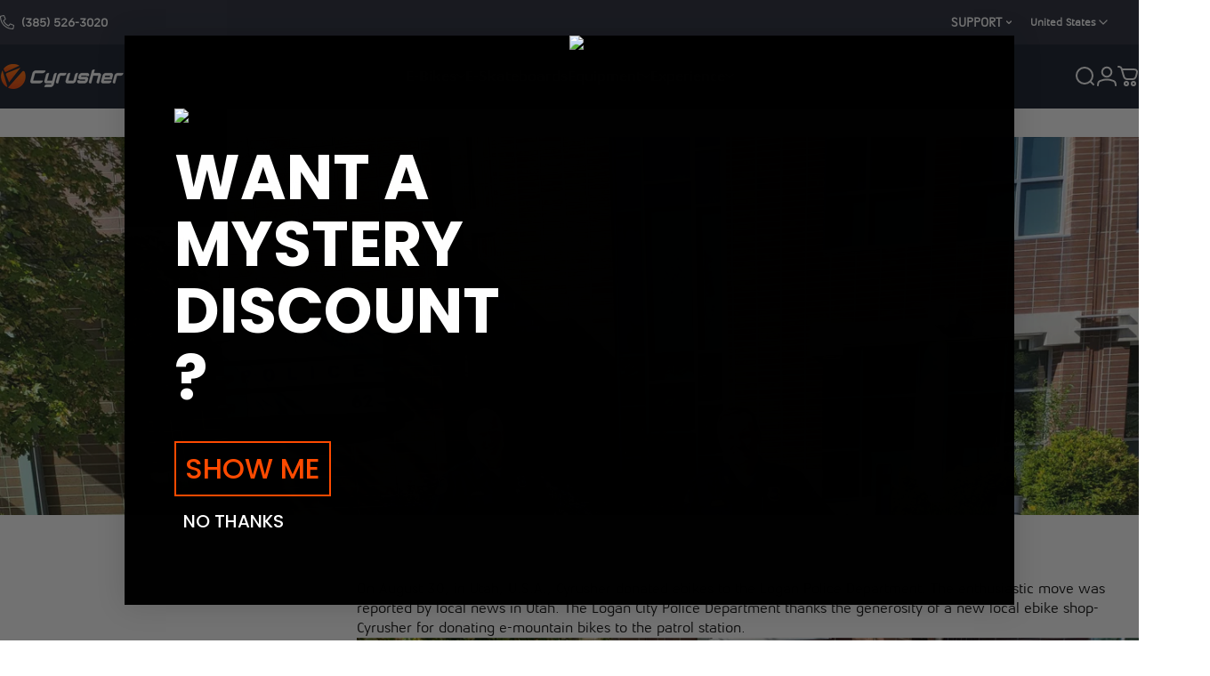

--- FILE ---
content_type: text/html; charset=utf-8
request_url: https://www.cyrusher.com/blogs/news/cyrusher-gives-back-ebike-donation-to-logan-police
body_size: 100077
content:
<!doctype html>
<html class="no-js" lang="en" dir="ltr">
<head>
  <meta charset="utf-8">
  <meta http-equiv="X-UA-Compatible" content="IE=edge,chrome=1">
  <meta name="viewport" content="width=device-width,initial-scale=1">
    <meta name="theme-color" content="#171717">
  <meta name="google-site-verification" content="3HPH1WZYdSzyCjTHU2bUbfNF0Aqx7PgPpzS2y7mqEeg" />
  <link rel="canonical" href="https://www.cyrusher.com/blogs/news/cyrusher-gives-back-ebike-donation-to-logan-police">
  <link rel="preconnect" href="https://cdn.shopify.com" crossorigin>
  <link rel="preconnect" href="https://fonts.shopifycdn.com" crossorigin>
  
  <link rel="dns-prefetch" href="https://ajax.googleapis.com">
  <link rel="dns-prefetch" href="https://maps.googleapis.com">
  <link rel="dns-prefetch" href="https://maps.gstatic.com">
  
<link rel="shortcut icon" href="//www.cyrusher.com/cdn/shop/files/cyrusher-icon.png?crop=center&height=32&v=1644911168&width=32" type="image/png" /><title>Cyrusher Gives back: EBike Donation to Logan Police Station &ndash; Cyrusher E-Bikes</title><meta name="description" content="On August 30, in Utah, U.S.A., Cyrusher donated ebikes to the Logan Police Department. The enthusiastic move was reported by local news in Utah. The Logan City Police Department thanks the generosity of a new local ebike shop-Cyrusher for donating e-mountain bikes to the patrol station. Parslow (left）and Flammer (right">
<meta property="og:site_name" content="Cyrusher E-Bikes">
<meta property="og:url" content="https://www.cyrusher.com/blogs/news/cyrusher-gives-back-ebike-donation-to-logan-police">
<meta property="og:title" content="Cyrusher Gives back: Ebike Donation to Logan Police">
<meta property="og:type" content="article">
<meta property="og:description" content="
On August 30, in Utah, U.S.A., Cyrusher donated ebikes to the Logan Police Department. The enthusiastic move was reported by local news in Utah. The Logan City Police Department thanks the generosity of a new local ebike shop-Cyrusher for donating e-mountain bikes to the patrol station.

Parslow (left）and Flammer (right)
Logan is considered one of the safest metro areas in the West. Logan, Utah, has approximately 55 violent crimes per 100,000 people. This is in contrast to the most dangerous areas in the Western United States. This is inseparable from the police department that has always defended and protected the citizens of Logan.
Officers engaging in a variety of activities to fulfill the mission of patrol. Patrol vehicles are the most visible. So traffic jams are also most likely to occur in places with dense vehicles or crowds.
Logan City Police Administration Lt. Barry Parslow said his neighbor recently approached him about wanting to donate the ebikes to officers. That neighbor, Jeff Flammer had recently opened a new physical store and distribution center in Logan for Cyrusher, a global cycling company with sites already in France and the U.K.
"I was out in my yard, and Flammer rode by on his ebike," said Parslow. "He and his family ride ebikes a lot, and he approached me and said they wanted to provide the police department with some ebicycles."
Last week, Flammer showed up at the police department to formally give officers the two mountain bikes. The donated Cyrusher XF690 Maxs is a multifunctional fat tire foldable ebike and retails for around $2,000, for both on and off-road use. The yellow and black painted frame can also be folded in half to make them a bit more compact. It is convenient to carry but can save space by placing it anywhere.


The Cyrusher XF690 Maxs are fitted with 4-inch wide fat tires, which can reach up to 26mph and travel over 50 miles on a single charge, Enable the police to patrol and dispatch the police faster in dense crowds and complex terrains, especially in the face of some special situations, riding ebike can make quicker responses, arrival time can be reduced better compared to police cars, and, as we know, every second saved can also mean a life saved.
Maybe more importantly than the time saved by the speed at which these ebikes can propel polices along is the pedal assist function found on Cyrusher ebikes. The pedal assist function means that these ebike polices will not be pedaling furiously to get through the sand on the beach or running miles down the boardwalk like foot polices have to. Instead, the pedal assist function means that these folk will be able to travel at full speed, 26mph, without hardly breaking a sweat, meaning that they can arrive at the location with a clear mind, ready to address the situation at hand.
Parslow said the new motor-assisted bicycles will allow officers to travel faster in unique circumstances. The bikes will be particularly valuable when patrolling large gatherings of people.
"We plan to use them at parades to help keep crowds back and safe, so the floats can go by and everybody can have a great time. We have special events during the fireworks at Willow Park, around Independence and Pioneer day celebrations. I believe these ebikes will be of great help to us. Activities like this are always crowded, and in the event of an accident, we must rush to the location in the shortest possible time. The XF690 Maxs will help us keep the crowd safe."
Flammer said the Cyrusher bikes will allow police to travel quickly, both on and off-road. They are equipped with hub motors, full suspension, and the hydraulic disc brake system.
"They handle trails and cruising around town," said Flammer. "So anything the Logan City Police Department uses them for will be just fine. And that's what donating ebikes is all about"
According to the report, over 90% of the customers are extremely attractive and supportive of electric bikes, electric scooters, a completely new power bikes, people are very happy to use these ebicycles for a valuable cause.
Flammer said he got involved with Cyrusher when he started looking to buy e-bikes for his family. The popularity of pedal-assist bikes is continuing to grow. This is why I chose Cyrusher.
Cyrusher has been manufacturing bikes in Shenzhen, China, for seven years and opened their hub in Logan to increase their U.S. sales base. Their warehouse is located near 700 W. 200 North. In July, they opened a store at 124 S. 600 West to be able to provide customers with test rides and solve after-sales problems. Cyrusher ebikes have been quality tested internationally and meet CE, UL, Rhos, and FCC standards. The Cyrusher brand name is registered and recognized everywhere - in Australia, China, the United Kingdom, Canada, Taiwan, Philippine, Singapore, Thailand, Indonesia, Malaysia, the European Union, Japan, South Korea, and the United States.
Electric bikes, motorcycles, and electric skateboards are everywhere on the road. Low-carbon will be closely linked with electric travel. The demand in the European and American markets has exceeded that of ordinary electric bicycles. It shows that this field has entered a stage of rapid development, which will also be the direction of the future market. According to industry data, fat tire electric bicycles have rapidly risen in the past two years.
 
About Cyrusher
Since 2014, The Cyrusher team has always given back to every customer with meticulous professionalism, relentless efforts, and perseverance. Cyrusher has developed from a small electric bike company to a global company that covers ten countries and has offices in 4 countries. The Brand Vision is to bring amazing personalized mobility tools to people around the world; no matter where you are, Cyrusher can bring you a new active and healthy lifestyle, not limited to ordinary ebikes, pioneering infinite possibilities!
If you are interested in Cyrusher electric bikes, you can find more information about Cyrusher at the following link.Cyrusher Contact:US official website: www.cyrusher.comUK official website: www.cyrusher.co.ukFrench official website: www.cyrusher.frGerman official website: www.cyrusher.dePhone: (800) 778-0116Email: support@cyrusher.com124 S 600 W Suite 102, Logan UT 84321
View original content:New local bike shop donates e-bikes to Logan police
For more great videos, follow our Youtube videos:https://www.youtube.com/c/CyrusherSportsDiscover more cycling events and cyclists. Follow us on Facebookhttps://www.facebook.com/groups/cyrusherowners
 
 
You may also like the following articles:Cyrusher Kommoda -- the First Newly Designed Step-Through Ebike for 2022, Breaking the Mold of Previous DesignsAll Terrain Electric Bike Choice: Cyrusher XF900 VS. Juiced Bikes Rip Current S. Which Is the Best Electric Fat Tire Bike?On August 2, Cyrusher's First Electric Bike Offline Store Opened in Utah, U.S.A.Why Are Male and Female E-Bicycle Frames Different ( Must Know )
"><meta property="og:image" content="http://www.cyrusher.com/cdn/shop/articles/20220830152929.png?v=1662084832">
  <meta property="og:image:secure_url" content="https://www.cyrusher.com/cdn/shop/articles/20220830152929.png?v=1662084832">
  <meta property="og:image:width" content="2000">
  <meta property="og:image:height" content="1500"><meta name="twitter:site" content="@">
<meta name="twitter:card" content="summary_large_image">
<meta name="twitter:title" content="Cyrusher Gives back: Ebike Donation to Logan Police">
<meta name="twitter:description" content="
On August 30, in Utah, U.S.A., Cyrusher donated ebikes to the Logan Police Department. The enthusiastic move was reported by local news in Utah. The Logan City Police Department thanks the generosity of a new local ebike shop-Cyrusher for donating e-mountain bikes to the patrol station.

Parslow (left）and Flammer (right)
Logan is considered one of the safest metro areas in the West. Logan, Utah, has approximately 55 violent crimes per 100,000 people. This is in contrast to the most dangerous areas in the Western United States. This is inseparable from the police department that has always defended and protected the citizens of Logan.
Officers engaging in a variety of activities to fulfill the mission of patrol. Patrol vehicles are the most visible. So traffic jams are also most likely to occur in places with dense vehicles or crowds.
Logan City Police Administration Lt. Barry Parslow said his neighbor recently approached him about wanting to donate the ebikes to officers. That neighbor, Jeff Flammer had recently opened a new physical store and distribution center in Logan for Cyrusher, a global cycling company with sites already in France and the U.K.
"I was out in my yard, and Flammer rode by on his ebike," said Parslow. "He and his family ride ebikes a lot, and he approached me and said they wanted to provide the police department with some ebicycles."
Last week, Flammer showed up at the police department to formally give officers the two mountain bikes. The donated Cyrusher XF690 Maxs is a multifunctional fat tire foldable ebike and retails for around $2,000, for both on and off-road use. The yellow and black painted frame can also be folded in half to make them a bit more compact. It is convenient to carry but can save space by placing it anywhere.


The Cyrusher XF690 Maxs are fitted with 4-inch wide fat tires, which can reach up to 26mph and travel over 50 miles on a single charge, Enable the police to patrol and dispatch the police faster in dense crowds and complex terrains, especially in the face of some special situations, riding ebike can make quicker responses, arrival time can be reduced better compared to police cars, and, as we know, every second saved can also mean a life saved.
Maybe more importantly than the time saved by the speed at which these ebikes can propel polices along is the pedal assist function found on Cyrusher ebikes. The pedal assist function means that these ebike polices will not be pedaling furiously to get through the sand on the beach or running miles down the boardwalk like foot polices have to. Instead, the pedal assist function means that these folk will be able to travel at full speed, 26mph, without hardly breaking a sweat, meaning that they can arrive at the location with a clear mind, ready to address the situation at hand.
Parslow said the new motor-assisted bicycles will allow officers to travel faster in unique circumstances. The bikes will be particularly valuable when patrolling large gatherings of people.
"We plan to use them at parades to help keep crowds back and safe, so the floats can go by and everybody can have a great time. We have special events during the fireworks at Willow Park, around Independence and Pioneer day celebrations. I believe these ebikes will be of great help to us. Activities like this are always crowded, and in the event of an accident, we must rush to the location in the shortest possible time. The XF690 Maxs will help us keep the crowd safe."
Flammer said the Cyrusher bikes will allow police to travel quickly, both on and off-road. They are equipped with hub motors, full suspension, and the hydraulic disc brake system.
"They handle trails and cruising around town," said Flammer. "So anything the Logan City Police Department uses them for will be just fine. And that's what donating ebikes is all about"
According to the report, over 90% of the customers are extremely attractive and supportive of electric bikes, electric scooters, a completely new power bikes, people are very happy to use these ebicycles for a valuable cause.
Flammer said he got involved with Cyrusher when he started looking to buy e-bikes for his family. The popularity of pedal-assist bikes is continuing to grow. This is why I chose Cyrusher.
Cyrusher has been manufacturing bikes in Shenzhen, China, for seven years and opened their hub in Logan to increase their U.S. sales base. Their warehouse is located near 700 W. 200 North. In July, they opened a store at 124 S. 600 West to be able to provide customers with test rides and solve after-sales problems. Cyrusher ebikes have been quality tested internationally and meet CE, UL, Rhos, and FCC standards. The Cyrusher brand name is registered and recognized everywhere - in Australia, China, the United Kingdom, Canada, Taiwan, Philippine, Singapore, Thailand, Indonesia, Malaysia, the European Union, Japan, South Korea, and the United States.
Electric bikes, motorcycles, and electric skateboards are everywhere on the road. Low-carbon will be closely linked with electric travel. The demand in the European and American markets has exceeded that of ordinary electric bicycles. It shows that this field has entered a stage of rapid development, which will also be the direction of the future market. According to industry data, fat tire electric bicycles have rapidly risen in the past two years.
 
About Cyrusher
Since 2014, The Cyrusher team has always given back to every customer with meticulous professionalism, relentless efforts, and perseverance. Cyrusher has developed from a small electric bike company to a global company that covers ten countries and has offices in 4 countries. The Brand Vision is to bring amazing personalized mobility tools to people around the world; no matter where you are, Cyrusher can bring you a new active and healthy lifestyle, not limited to ordinary ebikes, pioneering infinite possibilities!
If you are interested in Cyrusher electric bikes, you can find more information about Cyrusher at the following link.Cyrusher Contact:US official website: www.cyrusher.comUK official website: www.cyrusher.co.ukFrench official website: www.cyrusher.frGerman official website: www.cyrusher.dePhone: (800) 778-0116Email: support@cyrusher.com124 S 600 W Suite 102, Logan UT 84321
View original content:New local bike shop donates e-bikes to Logan police
For more great videos, follow our Youtube videos:https://www.youtube.com/c/CyrusherSportsDiscover more cycling events and cyclists. Follow us on Facebookhttps://www.facebook.com/groups/cyrusherowners
 
 
You may also like the following articles:Cyrusher Kommoda -- the First Newly Designed Step-Through Ebike for 2022, Breaking the Mold of Previous DesignsAll Terrain Electric Bike Choice: Cyrusher XF900 VS. Juiced Bikes Rip Current S. Which Is the Best Electric Fat Tire Bike?On August 2, Cyrusher's First Electric Bike Offline Store Opened in Utah, U.S.A.Why Are Male and Female E-Bicycle Frames Different ( Must Know )
">
<style>@font-face {
  font-family: Poppins;
  font-weight: 700;
  font-style: normal;
  font-display: swap;
  src: url("//www.cyrusher.com/cdn/fonts/poppins/poppins_n7.56758dcf284489feb014a026f3727f2f20a54626.woff2") format("woff2"),
       url("//www.cyrusher.com/cdn/fonts/poppins/poppins_n7.f34f55d9b3d3205d2cd6f64955ff4b36f0cfd8da.woff") format("woff");
}
@font-face {
  font-family: Poppins;
  font-weight: 500;
  font-style: normal;
  font-display: swap;
  src: url("//www.cyrusher.com/cdn/fonts/poppins/poppins_n5.ad5b4b72b59a00358afc706450c864c3c8323842.woff2") format("woff2"),
       url("//www.cyrusher.com/cdn/fonts/poppins/poppins_n5.33757fdf985af2d24b32fcd84c9a09224d4b2c39.woff") format("woff");
}
@font-face {
  font-family: Poppins;
  font-weight: 700;
  font-style: normal;
  font-display: swap;
  src: url("//www.cyrusher.com/cdn/fonts/poppins/poppins_n7.56758dcf284489feb014a026f3727f2f20a54626.woff2") format("woff2"),
       url("//www.cyrusher.com/cdn/fonts/poppins/poppins_n7.f34f55d9b3d3205d2cd6f64955ff4b36f0cfd8da.woff") format("woff");
}
:root {
    /*! General */
    --color-base-text: 0 0 0;
    --color-base-highlight: 255 75 0;
    --color-base-background: 255 255 255;
    --color-base-button: 23 23 23;
    --color-base-button-gradient: #171717;
    --color-base-button-text: 255 255 255;
    --color-keyboard-focus: 11 97 205;
    --color-shadow: 0 0 0;
    --color-price: 23 23 23;
    --color-sale-price: 23 23 23;
    --color-sale-tag: 23 23 23;
    --color-sale-tag-text: 255 255 255;
    --color-rating: 255 75 0;
    --color-placeholder: 247 248 249;
    --color-success-text: 77 124 15;
    --color-success-background: 247 254 231;
    --color-error-text: 190 18 60;
    --color-error-background: 255 241 242;
    --color-info-text: 180 83 9;
    --color-info-background: 255 251 235;
    
    /*! Menu and drawers */
    --color-drawer-text: 23 23 23;
    --color-drawer-background: 255 255 255;
    --color-drawer-button-background: 23 23 23;
    --color-drawer-button-gradient: #171717;
    --color-drawer-button-text: 255 255 255;
    --color-drawer-overlay: 23 23 23;

    /*! Product card */
    --card-radius: var(--rounded-card);
    --card-border-width: 0.1rem;
    --card-border-opacity: 0.0;
    --card-shadow-opacity: 0.0;
    --card-shadow-horizontal-offset: 0px;
    --card-shadow-vertical-offset: 0px;
    --card-shadow-blur-size: 3px;
    
    /*! Buttons */
    --buttons-radius: var(--rounded-button);
    --buttons-border-width: 2px;
    --buttons-border-opacity: 1.0;
    --buttons-shadow-opacity: 0.05;
    --buttons-shadow-horizontal-offset: 6px;
    --buttons-shadow-vertical-offset: 6px;

    /*! Inputs */
    --inputs-radius: var(--rounded-input);
    --inputs-border-width: 0px;
    --inputs-border-opacity: 0.65;
    --arrow-icon : url('https://cdn.shopify.com/s/files/1/0620/2140/2857/files/arrow-down.svg?v=1753947253');
    /*! Spacing */
    --sp-0d5: 0.125rem;
    --sp-1: 0.25rem;
    --sp-1d5: 0.375rem;
    --sp-2: 0.5rem;
    --sp-2d5: 0.625rem;
    --sp-3: 0.75rem;
    --sp-3d5: 0.875rem;
    --sp-4: 1rem;
    --sp-4d5: 1.125rem;
    --sp-5: 1.25rem;
    --sp-5d5: 1.375rem;
    --sp-6: 1.5rem;
    --sp-6d5: 1.625rem;
    --sp-7: 1.75rem;
    --sp-7d5: 1.875rem;
    --sp-8: 2rem;
    --sp-8d5: 2.125rem;
    --sp-9: 2.25rem;
    --sp-9d5: 2.375rem;
    --sp-10: 2.5rem;
    --sp-10d5: 2.625rem;
    --sp-11: 2.75rem;
    --sp-12: 3rem;
    --sp-13: 3.25rem;
    --sp-14: 3.5rem;
    --sp-15: 3.875rem;
    --sp-16: 4rem;
    --sp-18: 4.5rem;
    --sp-20: 5rem;
    --sp-23: 5.625rem;
    --sp-24: 6rem;
    --sp-28: 7rem;
    --sp-32: 8rem;
    --sp-36: 9rem;
    --sp-40: 10rem;
    --sp-44: 11rem;
    --sp-48: 12rem;
    --sp-52: 13rem;
    --sp-56: 14rem;
    --sp-60: 15rem;
    --sp-64: 16rem;
    --sp-68: 17rem;
    --sp-72: 18rem;
    --sp-80: 20rem;
    --sp-96: 24rem;
    --sp-100: 32rem;

    /*! Font family */
    --font-heading-family: 'Aeonis_LT_W01_Bold';
    --font-heading-style: normal;
    --font-heading-weight: 700;
    --font-heading-line-height: 1.2;
    --font-heading-letter-spacing: 0.0em;
    

    --font-body-family: 'AeonisLTW01';
    --font-body-style: normal;
    --font-body-weight: 400;
    --font-body-line-height: 1.4;
    --font-body-letter-spacing: 0.0em;

    --font-navigation-family: var(--font-heading-family);
    --font-navigation-size: clamp(0.875rem, 0.748rem + 0.3174vw, 1.125rem);
    --font-navigation-weight: 500;
    

    --font-button-family: var(--font-heading-family);
    --font-button-size: clamp(0.875rem, 0.8115rem + 0.1587vw, 1.0rem);
    --font-button-weight: 500;
    

    --font-product-family: var(--font-heading-family);
    --font-product-size: clamp(1.0rem, 16px, 1.25rem);
    --font-product-weight: 500;
    

    /*! Font size */
    --text-3xs: 0.5625rem;
    --text-2xs: 0.625rem;
    --text-xs: 0.6875rem;
    --text-2sm: 0.75rem;
    --text-sm: 0.75rem;
    --text-base: 0.875rem;
    --text-lg: 1.0rem;
    --text-xl: 1.125rem;
    --text-2xl: 1.375rem;
    --text-3xl: 1.75rem;
    --text-4xl: 2.125rem;
    --text-5xl: 2.875rem;
    --text-6xl: 3.625rem;
    --text-7xl: 4.375rem;
    --text-8xl: 5.875rem;

    /*! Layout */
    --page-width: 1800px;
    --gap-padding: clamp(var(--sp-5), 2.526vw, var(--sp-12));
    --grid-gap: clamp(40px, 20vw, 60px);
    --page-padding: var(--sp-4);
    --page-container: min(calc(100vw - var(--scrollbar-width, 0px) - var(--page-padding) * 2), var(--page-width));
    --rounded-button: 0.375rem;
    --rounded-input: 0.375rem;
    --rounded-card: clamp(var(--sp-2), 0.526vw, var(--sp-4));
    --rounded-block: clamp(var(--sp-2), 0.526vw, var(--sp-4));

    /*! Other */
    --icon-weight: 2px;
  }

  @media screen and (min-width: 1024px) {
    :root {
      --page-padding: var(--sp-9);
    }
  }

  @media screen and (min-width: 1280px) {
    :root {
      --gap-padding: var(--sp-12);
      --page-padding: var(--sp-12);
      --page-container: min(calc(100vw - var(--scrollbar-width, 0px) - var(--page-padding) * 2), max(var(--page-width), 1280px));
    }
  }

  @media screen and (min-width: 1536px) {
    :root {
      --page-padding: max(var(--sp-12), 50vw - var(--scrollbar-width, 0px)/2 - var(--page-width)/2);
    }
  }
  @font-face {  font-family: "AeonisLTW01";  src: url('https://cdn.shopify.com/s/files/1/0620/2140/2857/files/AeonisLTW01.woff2?v=1759058841') format("woff2"),  url('https://cdn.shopify.com/s/files/1/0620/2140/2857/files/AeonisLTW01.woff?v=1759058841') format("woff"); }
  @font-face {  font-family: "Aeonis_LT_W01_Bold";  src: url('https://cdn.shopify.com/s/files/1/0620/2140/2857/files/Aeonis_LT_W01_Bold.woff2?v=1759058840') format("woff2"),  url('https://cdn.shopify.com/s/files/1/0620/2140/2857/files/Aeonis_LT_W01_Bold.woff?v=1759058841') format("woff"); }
</style>
  <link rel="preload" as="font" href="//www.cyrusher.com/cdn/fonts/poppins/poppins_n7.56758dcf284489feb014a026f3727f2f20a54626.woff2" type="font/woff2" crossorigin>
  
<link href="//www.cyrusher.com/cdn/shop/t/110/assets/vendor.min.css?v=145749763201382134461758166401" rel="stylesheet" type="text/css" media="all" /><link href="//www.cyrusher.com/cdn/shop/t/110/assets/theme.css?v=102212090857326104501767494140" rel="stylesheet" type="text/css" media="all" /><link href="//www.cyrusher.com/cdn/shop/t/110/assets/custom.css?v=176366424377884836141767489734" rel="stylesheet" type="text/css" media="all" /><link rel="stylesheet" href="//www.cyrusher.com/cdn/shop/t/110/assets/apps.css?v=162097722211979372921758166402" media="print" fetchpriority="low" onload="this.media='all'">

  <script>window.performance && window.performance.mark && window.performance.mark('shopify.content_for_header.start');</script><meta name="google-site-verification" content="WrWPXKc0j64YOkg-rrKw1aHx_hPNFLtAUbgs2uUQpVQ">
<meta name="facebook-domain-verification" content="925ioehypu5oerlodj3pqmqynv6qpz">
<meta id="shopify-digital-wallet" name="shopify-digital-wallet" content="/62021402857/digital_wallets/dialog">
<meta name="shopify-checkout-api-token" content="9afddae204ca41ae7d479c3220f20a27">
<meta id="in-context-paypal-metadata" data-shop-id="62021402857" data-venmo-supported="true" data-environment="production" data-locale="en_US" data-paypal-v4="true" data-currency="USD">
<link rel="alternate" type="application/atom+xml" title="Feed" href="/blogs/news.atom" />
<script async="async" src="/checkouts/internal/preloads.js?locale=en-US"></script>
<script id="shopify-features" type="application/json">{"accessToken":"9afddae204ca41ae7d479c3220f20a27","betas":["rich-media-storefront-analytics"],"domain":"www.cyrusher.com","predictiveSearch":true,"shopId":62021402857,"locale":"en"}</script>
<script>var Shopify = Shopify || {};
Shopify.shop = "cyrusherbikes.myshopify.com";
Shopify.locale = "en";
Shopify.currency = {"active":"USD","rate":"1.0"};
Shopify.country = "US";
Shopify.theme = {"name":"CYRUSHER US v5.0","id":152742756585,"schema_name":"Cyrusher","schema_version":"5.2.3","theme_store_id":null,"role":"main"};
Shopify.theme.handle = "null";
Shopify.theme.style = {"id":null,"handle":null};
Shopify.cdnHost = "www.cyrusher.com/cdn";
Shopify.routes = Shopify.routes || {};
Shopify.routes.root = "/";</script>
<script type="module">!function(o){(o.Shopify=o.Shopify||{}).modules=!0}(window);</script>
<script>!function(o){function n(){var o=[];function n(){o.push(Array.prototype.slice.apply(arguments))}return n.q=o,n}var t=o.Shopify=o.Shopify||{};t.loadFeatures=n(),t.autoloadFeatures=n()}(window);</script>
<script id="shop-js-analytics" type="application/json">{"pageType":"article"}</script>
<script defer="defer" async type="module" src="//www.cyrusher.com/cdn/shopifycloud/shop-js/modules/v2/client.init-shop-cart-sync_BApSsMSl.en.esm.js"></script>
<script defer="defer" async type="module" src="//www.cyrusher.com/cdn/shopifycloud/shop-js/modules/v2/chunk.common_CBoos6YZ.esm.js"></script>
<script type="module">
  await import("//www.cyrusher.com/cdn/shopifycloud/shop-js/modules/v2/client.init-shop-cart-sync_BApSsMSl.en.esm.js");
await import("//www.cyrusher.com/cdn/shopifycloud/shop-js/modules/v2/chunk.common_CBoos6YZ.esm.js");

  window.Shopify.SignInWithShop?.initShopCartSync?.({"fedCMEnabled":true,"windoidEnabled":true});

</script>
<script>(function() {
  var isLoaded = false;
  function asyncLoad() {
    if (isLoaded) return;
    isLoaded = true;
    var urls = ["\/\/cdn.shopify.com\/proxy\/e81bb8c0b805712caf136c194e0c040242c66c9315b936c4c6a3ec419cbb4578\/api.goaffpro.com\/loader.js?shop=cyrusherbikes.myshopify.com\u0026sp-cache-control=cHVibGljLCBtYXgtYWdlPTkwMA","https:\/\/static.shareasale.com\/json\/shopify\/shareasale-tracking.js?sasmid=126321\u0026ssmtid=19038\u0026scid=1\u0026shop=cyrusherbikes.myshopify.com","https:\/\/cdn.shopify.com\/s\/files\/1\/0620\/2140\/2857\/t\/96\/assets\/affirmShopify.js?v=1754449004\u0026shop=cyrusherbikes.myshopify.com","https:\/\/s3.eu-west-1.amazonaws.com\/production-klarna-il-shopify-osm\/0b7fe7c4a98ef8166eeafee767bc667686567a25\/cyrusherbikes.myshopify.com-1758178668953.js?shop=cyrusherbikes.myshopify.com"];
    for (var i = 0; i < urls.length; i++) {
      var s = document.createElement('script');
      s.type = 'text/javascript';
      s.async = true;
      s.src = urls[i];
      var x = document.getElementsByTagName('script')[0];
      x.parentNode.insertBefore(s, x);
    }
  };
  if(window.attachEvent) {
    window.attachEvent('onload', asyncLoad);
  } else {
    window.addEventListener('load', asyncLoad, false);
  }
})();</script>
<script id="__st">var __st={"a":62021402857,"offset":-25200,"reqid":"21e25259-1389-472f-8d71-aad322cf36ee-1768932254","pageurl":"www.cyrusher.com\/blogs\/news\/cyrusher-gives-back-ebike-donation-to-logan-police","s":"articles-587772133609","u":"d54f76bdef56","p":"article","rtyp":"article","rid":587772133609};</script>
<script>window.ShopifyPaypalV4VisibilityTracking = true;</script>
<script id="captcha-bootstrap">!function(){'use strict';const t='contact',e='account',n='new_comment',o=[[t,t],['blogs',n],['comments',n],[t,'customer']],c=[[e,'customer_login'],[e,'guest_login'],[e,'recover_customer_password'],[e,'create_customer']],r=t=>t.map((([t,e])=>`form[action*='/${t}']:not([data-nocaptcha='true']) input[name='form_type'][value='${e}']`)).join(','),a=t=>()=>t?[...document.querySelectorAll(t)].map((t=>t.form)):[];function s(){const t=[...o],e=r(t);return a(e)}const i='password',u='form_key',d=['recaptcha-v3-token','g-recaptcha-response','h-captcha-response',i],f=()=>{try{return window.sessionStorage}catch{return}},m='__shopify_v',_=t=>t.elements[u];function p(t,e,n=!1){try{const o=window.sessionStorage,c=JSON.parse(o.getItem(e)),{data:r}=function(t){const{data:e,action:n}=t;return t[m]||n?{data:e,action:n}:{data:t,action:n}}(c);for(const[e,n]of Object.entries(r))t.elements[e]&&(t.elements[e].value=n);n&&o.removeItem(e)}catch(o){console.error('form repopulation failed',{error:o})}}const l='form_type',E='cptcha';function T(t){t.dataset[E]=!0}const w=window,h=w.document,L='Shopify',v='ce_forms',y='captcha';let A=!1;((t,e)=>{const n=(g='f06e6c50-85a8-45c8-87d0-21a2b65856fe',I='https://cdn.shopify.com/shopifycloud/storefront-forms-hcaptcha/ce_storefront_forms_captcha_hcaptcha.v1.5.2.iife.js',D={infoText:'Protected by hCaptcha',privacyText:'Privacy',termsText:'Terms'},(t,e,n)=>{const o=w[L][v],c=o.bindForm;if(c)return c(t,g,e,D).then(n);var r;o.q.push([[t,g,e,D],n]),r=I,A||(h.body.append(Object.assign(h.createElement('script'),{id:'captcha-provider',async:!0,src:r})),A=!0)});var g,I,D;w[L]=w[L]||{},w[L][v]=w[L][v]||{},w[L][v].q=[],w[L][y]=w[L][y]||{},w[L][y].protect=function(t,e){n(t,void 0,e),T(t)},Object.freeze(w[L][y]),function(t,e,n,w,h,L){const[v,y,A,g]=function(t,e,n){const i=e?o:[],u=t?c:[],d=[...i,...u],f=r(d),m=r(i),_=r(d.filter((([t,e])=>n.includes(e))));return[a(f),a(m),a(_),s()]}(w,h,L),I=t=>{const e=t.target;return e instanceof HTMLFormElement?e:e&&e.form},D=t=>v().includes(t);t.addEventListener('submit',(t=>{const e=I(t);if(!e)return;const n=D(e)&&!e.dataset.hcaptchaBound&&!e.dataset.recaptchaBound,o=_(e),c=g().includes(e)&&(!o||!o.value);(n||c)&&t.preventDefault(),c&&!n&&(function(t){try{if(!f())return;!function(t){const e=f();if(!e)return;const n=_(t);if(!n)return;const o=n.value;o&&e.removeItem(o)}(t);const e=Array.from(Array(32),(()=>Math.random().toString(36)[2])).join('');!function(t,e){_(t)||t.append(Object.assign(document.createElement('input'),{type:'hidden',name:u})),t.elements[u].value=e}(t,e),function(t,e){const n=f();if(!n)return;const o=[...t.querySelectorAll(`input[type='${i}']`)].map((({name:t})=>t)),c=[...d,...o],r={};for(const[a,s]of new FormData(t).entries())c.includes(a)||(r[a]=s);n.setItem(e,JSON.stringify({[m]:1,action:t.action,data:r}))}(t,e)}catch(e){console.error('failed to persist form',e)}}(e),e.submit())}));const S=(t,e)=>{t&&!t.dataset[E]&&(n(t,e.some((e=>e===t))),T(t))};for(const o of['focusin','change'])t.addEventListener(o,(t=>{const e=I(t);D(e)&&S(e,y())}));const B=e.get('form_key'),M=e.get(l),P=B&&M;t.addEventListener('DOMContentLoaded',(()=>{const t=y();if(P)for(const e of t)e.elements[l].value===M&&p(e,B);[...new Set([...A(),...v().filter((t=>'true'===t.dataset.shopifyCaptcha))])].forEach((e=>S(e,t)))}))}(h,new URLSearchParams(w.location.search),n,t,e,['guest_login'])})(!0,!0)}();</script>
<script integrity="sha256-4kQ18oKyAcykRKYeNunJcIwy7WH5gtpwJnB7kiuLZ1E=" data-source-attribution="shopify.loadfeatures" defer="defer" src="//www.cyrusher.com/cdn/shopifycloud/storefront/assets/storefront/load_feature-a0a9edcb.js" crossorigin="anonymous"></script>
<script data-source-attribution="shopify.dynamic_checkout.dynamic.init">var Shopify=Shopify||{};Shopify.PaymentButton=Shopify.PaymentButton||{isStorefrontPortableWallets:!0,init:function(){window.Shopify.PaymentButton.init=function(){};var t=document.createElement("script");t.src="https://www.cyrusher.com/cdn/shopifycloud/portable-wallets/latest/portable-wallets.en.js",t.type="module",document.head.appendChild(t)}};
</script>
<script data-source-attribution="shopify.dynamic_checkout.buyer_consent">
  function portableWalletsHideBuyerConsent(e){var t=document.getElementById("shopify-buyer-consent"),n=document.getElementById("shopify-subscription-policy-button");t&&n&&(t.classList.add("hidden"),t.setAttribute("aria-hidden","true"),n.removeEventListener("click",e))}function portableWalletsShowBuyerConsent(e){var t=document.getElementById("shopify-buyer-consent"),n=document.getElementById("shopify-subscription-policy-button");t&&n&&(t.classList.remove("hidden"),t.removeAttribute("aria-hidden"),n.addEventListener("click",e))}window.Shopify?.PaymentButton&&(window.Shopify.PaymentButton.hideBuyerConsent=portableWalletsHideBuyerConsent,window.Shopify.PaymentButton.showBuyerConsent=portableWalletsShowBuyerConsent);
</script>
<script data-source-attribution="shopify.dynamic_checkout.cart.bootstrap">document.addEventListener("DOMContentLoaded",(function(){function t(){return document.querySelector("shopify-accelerated-checkout-cart, shopify-accelerated-checkout")}if(t())Shopify.PaymentButton.init();else{new MutationObserver((function(e,n){t()&&(Shopify.PaymentButton.init(),n.disconnect())})).observe(document.body,{childList:!0,subtree:!0})}}));
</script>
<link id="shopify-accelerated-checkout-styles" rel="stylesheet" media="screen" href="https://www.cyrusher.com/cdn/shopifycloud/portable-wallets/latest/accelerated-checkout-backwards-compat.css" crossorigin="anonymous">
<style id="shopify-accelerated-checkout-cart">
        #shopify-buyer-consent {
  margin-top: 1em;
  display: inline-block;
  width: 100%;
}

#shopify-buyer-consent.hidden {
  display: none;
}

#shopify-subscription-policy-button {
  background: none;
  border: none;
  padding: 0;
  text-decoration: underline;
  font-size: inherit;
  cursor: pointer;
}

#shopify-subscription-policy-button::before {
  box-shadow: none;
}

      </style>

<script>window.performance && window.performance.mark && window.performance.mark('shopify.content_for_header.end');</script>

  <script src="//www.cyrusher.com/cdn/shop/t/110/assets/vendor.js?v=68502079832092747991758166401" defer="defer"></script>
  <script src="//www.cyrusher.com/cdn/shop/t/110/assets/theme.js?v=112211966388724980251764818245" defer="defer"></script>
  <script src="//www.cyrusher.com/cdn/shop/t/110/assets/alp.min.js?v=42084857981305878501758166402" defer="defer"></script><script>
  document.documentElement.classList.replace('no-js', 'js');

  window.theme = window.theme || {};
  theme.routes = {
    shop_url: 'https://www.cyrusher.com',
    root_url: '/',
    cart_url: '/cart',
    cart_add_url: '/cart/add',
    cart_change_url: '/cart/change',
    cart_update_url: '/cart/update',
    search_url: '/search',
    predictive_search_url: '/search/suggest'
  };

  theme.variantStrings = {
    preOrder: "Pre-order",
    addToCart: "Add To Cart",
    soldOut: "Sold Out",
    unavailable: "Unavailable",
    addToBundle: "Add to bundle",
    backInStock: "Notify me when it’s available"
  };

  theme.shippingCalculatorStrings = {
    error: "One or more errors occurred while retrieving the shipping rates:",
    notFound: "Sorry, we do not ship to your address.",
    oneResult: "There is one shipping rate for your address:",
    multipleResults: "There are multiple shipping rates for your address:"
  };

  theme.discountStrings = {
    error: "Discount code cannot be applied to your cart",
    shippingError: "Shipping discounts are shown at checkout after adding an address"
  };

  theme.recipientFormStrings = {
    expanded: "Gift card recipient form expanded",
    collapsed: "Gift card recipient form collapsed"
  };

  theme.quickOrderListStrings = {
    itemsAdded: "[quantity] items added",
    itemAdded: "[quantity] item added",
    itemsRemoved: "[quantity] items removed",
    itemRemoved: "[quantity] item removed",
    viewCart: "View cart",
    each: "[money]\/ea",
    minError: "This item has a minimum of [min]",
    maxError: "This item has a maximum of [max]",
    stepError: "You can only add this item in increments of [step]"
  };

  theme.cartStrings = {
    error: "There was an error while updating your cart. Please try again.",
    quantityError: "You can only add [quantity] of this item to your cart.",
    giftNoteAttribute: "Gift note",
    giftWrapAttribute: "Gift wrapping",
    giftWrapBooleanTrue: "Yes",
    targetProductAttribute: "For"
  };

  theme.dateStrings = {
    d: "d",
    day: "Day",
    days: "Days",
    h: "h",
    hour: "Hour",
    hours: "Hours",
    m: "m",
    minute: "Min",
    minutes: "Mins",
    s: "s",
    second: "Sec",
    seconds: "Secs"
  };theme.strings = {
    recentlyViewedEmpty: "Your recently viewed is empty.",
    close: "Close",
    next: "Next",
    previous: "Previous",
    qrImageAlt: "QR code — scan to redeem gift card",
  };

  theme.settings = {
    moneyFormat: "${{amount}}",
    moneyWithCurrencyFormat: "${{amount}} USD",
    currencyCodeEnabled: false,
    externalLinksNewTab: false,
    cartType: "drawer",
    isCartTemplate: false,
    pswpModule: "\/\/www.cyrusher.com\/cdn\/shop\/t\/110\/assets\/photoswipe.min.js?v=41760041872977459911758166401",
    themeName: 'Cyrusher',
    themeVersion: '5.2.3',
    agencyId: 'Cyusher'
  };</script>
<script type="text/javascript">
  window.$crisp = []; window.CRISP_WEBSITE_ID = "342ae259-c03e-444f-b8d9-d91a64fa7a07";
  (function () {
      d = document;
      s = d.createElement("script");
      s.src = "https://client.crisp.chat/l.js";
      s.async = 1; d.getElementsByTagName("head")[0].appendChild(s);
  })();
</script>

  
<!-- BEGIN MerchantWidget Code -->

<script id='merchantWidgetScript' src="https://www.gstatic.com/shopping/merchant/merchantwidget.js" defer></script>

<script type="text/javascript">
  merchantWidgetScript.addEventListener('load', function () {
    merchantwidget.start({
     position: 'LEFT_BOTTOM'
   });
  });
</script>

<!-- END MerchantWidget Code -->
<!-- BEGIN app block: shopify://apps/foxify-page-builder/blocks/app-embed/4e19e422-f550-4994-9ea0-84f23728223d -->


















<!-- END app block --><!-- BEGIN app block: shopify://apps/klaviyo-email-marketing-sms/blocks/klaviyo-onsite-embed/2632fe16-c075-4321-a88b-50b567f42507 -->












  <script async src="https://static.klaviyo.com/onsite/js/SCRja5/klaviyo.js?company_id=SCRja5"></script>
  <script>!function(){if(!window.klaviyo){window._klOnsite=window._klOnsite||[];try{window.klaviyo=new Proxy({},{get:function(n,i){return"push"===i?function(){var n;(n=window._klOnsite).push.apply(n,arguments)}:function(){for(var n=arguments.length,o=new Array(n),w=0;w<n;w++)o[w]=arguments[w];var t="function"==typeof o[o.length-1]?o.pop():void 0,e=new Promise((function(n){window._klOnsite.push([i].concat(o,[function(i){t&&t(i),n(i)}]))}));return e}}})}catch(n){window.klaviyo=window.klaviyo||[],window.klaviyo.push=function(){var n;(n=window._klOnsite).push.apply(n,arguments)}}}}();</script>

  




  <script>
    window.klaviyoReviewsProductDesignMode = false
  </script>



  <!-- BEGIN app snippet: customer-hub-data --><script>
  if (!window.customerHub) {
    window.customerHub = {};
  }
  window.customerHub.storefrontRoutes = {
    login: "/account/login?return_url=%2F%23k-hub",
    register: "/account/register?return_url=%2F%23k-hub",
    logout: "/account/logout",
    profile: "/account",
    addresses: "/account/addresses",
  };
  
  window.customerHub.userId = null;
  
  window.customerHub.storeDomain = "cyrusherbikes.myshopify.com";

  

  
    window.customerHub.storeLocale = {
        currentLanguage: 'en',
        currentCountry: 'US',
        availableLanguages: [
          
            {
              iso_code: 'en',
              endonym_name: 'English'
            }
          
        ],
        availableCountries: [
          
            {
              iso_code: 'CA',
              name: 'Canada',
              currency_code: 'USD'
            },
          
            {
              iso_code: 'US',
              name: 'United States',
              currency_code: 'USD'
            }
          
        ]
    };
  
</script>
<!-- END app snippet -->





<!-- END app block --><!-- BEGIN app block: shopify://apps/xcotton-post-purchase-guard/blocks/insurance/6531bb8b-340c-42d4-b5da-1734c7a2c524 -->
<link rel="preconnect" href="https://seller.xcottons.com">
<link rel="dns-prefetch" href="https://seller.xcottons.com">
<link rel="preconnect" href="https://sslstaticus.xcottons.com">
<link rel="dns-prefetch" href="https://sslstaticus.xcottons.com">
<script q="true">
!function(){"use strict";function n(n,t){var o=document.createElement("script");o.src=n,o.type="text/javascript","function"==typeof t&&(o.onload=t),o.async=!0,document.head.appendChild(o)}var t="cyrusherbikes.myshopify.com";window.currentShopifyDomain=t;window.__xcotton_url__={baseUrl:"https://seller.xcottons.com",authPath:"/go/packageOpenApiWeb/plugins/calcFunc",staticUrl:"https://sslstaticus.xcottons.com",staticPath:"/shopify-plugins/xmh-idc/",currentShopifyDomain:t},window.__xcotton_init_d__={cdn_version:"",cdn_version_name:'',cdn_version_debug:"",cdn_version_debug_name:'',use_jquery:"true"};var o=function(n,t){t=t||location.href;var o=new RegExp("(\\?|#|&)"+n+"=([^&#]*)(&|#|$)"),_=t.match(o);return decodeURIComponent(_?_[2]:"")}("__xmh_debug__"),_=window,c=_.__xcotton_url__,e=c.baseUrl,a=c.authPath,i=c.staticUrl,r=c.staticPath,s=c.currentShopifyDomain,u=_.__xcotton_init_d__.use_jquery;n("".concat(e).concat(a,"?shopDomain=").concat(s,"&__xmh_debug__=").concat(o),function(){if(_.__xcotton_auth__&&(_.__xcotton_auth__.isOpenForSP||_.__xcotton_auth__.isOpenForPP)&&_.__xcotton_cdnVersion__){var t="".concat(i).concat(r,"xcotton.v").concat(String(_.__xcotton_cdnVersion__).replace(/\./g,"-"),".").concat(s,".js");"true"===u&&"undefined"==typeof jQuery?n("https://cdn.shopify.com/extensions/019b6eb2-8e40-795b-b137-1eaa5943f01e/post-purchase-protection-118/assets/selector.js",function(){n(t)}):n(t)}})}();
</script><!-- END app block --><!-- BEGIN app block: shopify://apps/powerful-form-builder/blocks/app-embed/e4bcb1eb-35b2-42e6-bc37-bfe0e1542c9d --><script type="text/javascript" hs-ignore data-cookieconsent="ignore">
  var Globo = Globo || {};
  var globoFormbuilderRecaptchaInit = function(){};
  var globoFormbuilderHcaptchaInit = function(){};
  window.Globo.FormBuilder = window.Globo.FormBuilder || {};
  window.Globo.FormBuilder.shop = {"configuration":{"money_format":"${{amount}}"},"pricing":{"features":{"bulkOrderForm":true,"cartForm":true,"fileUpload":250,"removeCopyright":true,"restrictedEmailDomains":true,"metrics":true}},"settings":{"copyright":"Powered by <a href=\"https://globosoftware.net\" target=\"_blank\">Globo</a> <a href=\"https://apps.shopify.com/form-builder-contact-form\" target=\"_blank\">Form Builder</a>","hideWaterMark":false,"reCaptcha":{"recaptchaType":"v2","siteKey":false,"languageCode":"en"},"hCaptcha":{"siteKey":false},"scrollTop":false,"customCssCode":".gfb-style-material_filled [data-type=radio] .globo-label,\n.gfb-style-material_filled [data-type=file2] .globo-label{\n  font-weight : bold !important;\n}","customCssEnabled":true,"additionalColumns":[]},"encryption_form_id":1,"url":"https://app.powerfulform.com/","CDN_URL":"https://dxo9oalx9qc1s.cloudfront.net","app_id":"1783207"};

  if(window.Globo.FormBuilder.shop.settings.customCssEnabled && window.Globo.FormBuilder.shop.settings.customCssCode){
    const customStyle = document.createElement('style');
    customStyle.type = 'text/css';
    customStyle.innerHTML = window.Globo.FormBuilder.shop.settings.customCssCode;
    document.head.appendChild(customStyle);
  }

  window.Globo.FormBuilder.forms = [];
    
      
      
      
      window.Globo.FormBuilder.forms[15106] = {"15106":{"elements":[{"id":"group-1","type":"group","label":"Influencer Form","description":"","elements":[{"id":"heading-1","type":"heading","heading":"Contact details","caption":"","columnWidth":100},{"id":"text","type":"text","label":"Your Name","placeholder":"Your Name*","description":null,"hideLabel":true,"required":true,"columnWidth":50,"keepPositionLabel":false,"ifHideLabel":false},{"id":"email","type":"email","label":"Email","placeholder":"Email*","description":null,"hideLabel":true,"required":true,"columnWidth":50,"ifHideLabel":false},{"id":"phone-1","type":"phone","label":"Phone","placeholder":"Phone*","description":"","validatePhone":true,"onlyShowFlag":true,"defaultCountryCode":"us","limitCharacters":false,"characters":100,"hideLabel":true,"keepPositionLabel":false,"columnWidth":100,"required":true,"ifHideLabel":false},{"id":"text-7","type":"text","label":"Address","placeholder":"Address*","description":"","limitCharacters":false,"characters":100,"hideLabel":true,"keepPositionLabel":false,"columnWidth":100,"required":true},{"id":"text-3","type":"text","label":"City","placeholder":"City*","description":"","limitCharacters":false,"characters":100,"hideLabel":true,"keepPositionLabel":false,"columnWidth":50,"required":true},{"id":"text-4","type":"text","label":"State\/Region","placeholder":"State\/Region*","description":"","limitCharacters":false,"characters":100,"hideLabel":true,"keepPositionLabel":false,"columnWidth":50,"required":true},{"id":"country-1","type":"country","label":"Country","placeholder":"Please select","options":"Afghanistan\nAland Islands\nAlbania\nAlgeria\nAndorra\nAngola\nAnguilla\nAntigua And Barbuda\nArgentina\nArmenia\nAruba\nAustralia\nAustria\nAzerbaijan\nBahamas\nBahrain\nBangladesh\nBarbados\nBelarus\nBelgium\nBelize\nBenin\nBermuda\nBhutan\nBolivia\nBosnia And Herzegovina\nBotswana\nBouvet Island\nBrazil\nBritish Indian Ocean Territory\nVirgin Islands, British\nBrunei\nBulgaria\nBurkina Faso\nBurundi\nCambodia\nRepublic of Cameroon\nCanada\nCape Verde\nCaribbean Netherlands\nCayman Islands\nCentral African Republic\nChad\nChile\nChina\nChristmas Island\nCocos (Keeling) Islands\nColombia\nComoros\nCongo\nCongo, The Democratic Republic Of The\nCook Islands\nCosta Rica\nCroatia\nCuba\nCuraçao\nCyprus\nCzech Republic\nCôte d'Ivoire\nDenmark\nDjibouti\nDominica\nDominican Republic\nEcuador\nEgypt\nEl Salvador\nEquatorial Guinea\nEritrea\nEstonia\nEswatini\nEthiopia\nFalkland Islands (Malvinas)\nFaroe Islands\nFiji\nFinland\nFrance\nFrench Guiana\nFrench Polynesia\nFrench Southern Territories\nGabon\nGambia\nGeorgia\nGermany\nGhana\nGibraltar\nGreece\nGreenland\nGrenada\nGuadeloupe\nGuatemala\nGuernsey\nGuinea\nGuinea Bissau\nGuyana\nHaiti\nHeard Island And Mcdonald Islands\nHonduras\nHong Kong\nHungary\nIceland\nIndia\nIndonesia\nIran, Islamic Republic Of\nIraq\nIreland\nIsle Of Man\nIsrael\nItaly\nJamaica\nJapan\nJersey\nJordan\nKazakhstan\nKenya\nKiribati\nKosovo\nKuwait\nKyrgyzstan\nLao People's Democratic Republic\nLatvia\nLebanon\nLesotho\nLiberia\nLibyan Arab Jamahiriya\nLiechtenstein\nLithuania\nLuxembourg\nMacao\nMadagascar\nMalawi\nMalaysia\nMaldives\nMali\nMalta\nMartinique\nMauritania\nMauritius\nMayotte\nMexico\nMoldova, Republic of\nMonaco\nMongolia\nMontenegro\nMontserrat\nMorocco\nMozambique\nMyanmar\nNamibia\nNauru\nNepal\nNetherlands\nNetherlands Antilles\nNew Caledonia\nNew Zealand\nNicaragua\nNiger\nNigeria\nNiue\nNorfolk Island\nKorea, Democratic People's Republic Of\nNorth Macedonia\nNorway\nOman\nPakistan\nPalestinian Territory, Occupied\nPanama\nPapua New Guinea\nParaguay\nPeru\nPhilippines\nPitcairn\nPoland\nPortugal\nQatar\nReunion\nRomania\nRussia\nRwanda\nSamoa\nSan Marino\nSao Tome And Principe\nSaudi Arabia\nSenegal\nSerbia\nSeychelles\nSierra Leone\nSingapore\nSint Maarten\nSlovakia\nSlovenia\nSolomon Islands\nSomalia\nSouth Africa\nSouth Georgia And The South Sandwich Islands\nSouth Korea\nSouth Sudan\nSpain\nSri Lanka\nSaint Barthélemy\nSaint Helena\nSaint Kitts And Nevis\nSaint Lucia\nSaint Martin\nSaint Pierre And Miquelon\nSt. Vincent\nSudan\nSuriname\nSvalbard And Jan Mayen\nSweden\nSwitzerland\nSyria\nTaiwan\nTajikistan\nTanzania, United Republic Of\nThailand\nTimor Leste\nTogo\nTokelau\nTonga\nTrinidad and Tobago\nTunisia\nTurkey\nTurkmenistan\nTurks and Caicos Islands\nTuvalu\nUnited States Minor Outlying Islands\nUganda\nUkraine\nUnited Arab Emirates\nUnited Kingdom\nUnited States\nUruguay\nUzbekistan\nVanuatu\nHoly See (Vatican City State)\nVenezuela\nVietnam\nWallis And Futuna\nWestern Sahara\nYemen\nZambia\nZimbabwe","defaultOption":"United States","description":"","hideLabel":true,"keepPositionLabel":false,"columnWidth":50,"required":true,"ifHideLabel":false},{"id":"text-6","type":"text","label":"Zip Code","placeholder":"Zip Code*","description":"","limitCharacters":false,"characters":100,"hideLabel":true,"keepPositionLabel":false,"columnWidth":50,"required":true},{"id":"heading-3","type":"heading","heading":"Account Info","caption":"","columnWidth":100},{"id":"text-1","type":"text","label":"Instagram User Name","placeholder":"Instagram User Name*","description":"","limitCharacters":false,"characters":100,"hideLabel":true,"keepPositionLabel":false,"columnWidth":50,"required":true},{"id":"number-1","type":"number","label":"# of Instagram Followers","placeholder":"# of Instagram Followers*","description":"","limitCharacters":false,"characters":100,"hideLabel":true,"keepPositionLabel":false,"columnWidth":50,"required":true},{"id":"text-2","type":"text","label":"YouTube User Name","placeholder":"YouTube User Name*","description":"","limitCharacters":false,"characters":100,"hideLabel":true,"keepPositionLabel":false,"columnWidth":50,"required":true},{"id":"number-2","type":"number","label":"# of YouTube Followers","placeholder":"# of YouTube Followers*","description":"","limitCharacters":false,"characters":100,"hideLabel":true,"keepPositionLabel":false,"columnWidth":50,"required":true},{"id":"text-5","type":"text","label":"TikTok User Name","placeholder":"TikTok User Name*","description":"","limitCharacters":false,"characters":100,"hideLabel":true,"keepPositionLabel":false,"columnWidth":50,"required":true},{"id":"number-3","type":"number","label":"# of TikTok Followers","placeholder":"# of TikTok Followers*","description":"","limitCharacters":false,"characters":100,"hideLabel":true,"keepPositionLabel":false,"columnWidth":50,"required":true},{"id":"select-1","type":"select","label":"What category best describes your content:","placeholder":"Please select","options":"Fitness\/Wellness\nFamily\nTravel\/Outdoor\nTech\nCeleb\/Athlete\nSustainability\nPhotography","defaultOption":"","description":"","hideLabel":false,"keepPositionLabel":false,"columnWidth":100,"required":true},{"id":"heading-2","type":"heading","heading":"What You Can Offer","caption":"","columnWidth":100,"conditionalField":false},{"id":"textarea-1","type":"textarea","label":"Tell us about what you do.","placeholder":"Give us a little background on you and your work.","description":"","limitCharacters":false,"characters":100,"hideLabel":false,"keepPositionLabel":false,"columnWidth":100,"conditionalField":false,"required":true},{"id":"textarea","type":"textarea","label":"How will you use our bikes? ","placeholder":"Make videos, take pictures, display them, etc?","description":"","hideLabel":false,"required":true,"columnWidth":100,"conditionalField":false},{"id":"textarea-2","type":"textarea","label":"How will you help grow\/promote the Cyrusher brand? ","placeholder":"How will your work increase sales and\/or engagement?","description":"","limitCharacters":false,"characters":100,"hideLabel":false,"keepPositionLabel":false,"columnWidth":100,"conditionalField":false,"required":true},{"id":"textarea-3","type":"textarea","label":"What would you need from us? ","placeholder":"What bike(s), accessories, services, or commitments would you require from Cyrusher?","description":"","limitCharacters":false,"characters":100,"hideLabel":false,"keepPositionLabel":false,"columnWidth":100,"conditionalField":false,"required":true},{"id":"acceptTerms-1","type":"acceptTerms","label":"Please note that a partner cannot sell or act as a dealer\/distributor of our electric bikes. cyrusher is a consumer direct business so we handle all of our sales and distribution internally. We are not interested in pursuing any relationships in which third-party entities can sell or distribute our bikes. Any and all partnership applications that are proposals for selling and distributing our bikes will be ignored and will not receive a response. By checking this box, you acknowledge that you understand that you will not be able to sell or distribute bikes from Cyrusher.","rawOption":"Yes","defaultSelected":true,"description":"","columnWidth":100,"conditionalField":false,"required":true},{"id":"html-1","type":"html","html":"\u003cstyle\u003e\n.globo-form-control select {\n\tbackground-image: var(--arrow-select-box) !important;\n}\n\u003c\/style\u003e","columnWidth":50,"conditionalField":false}]}],"errorMessage":{"required":"Please fill in field","invalid":"Invalid","invalidEmail":"Invalid email","invalidURL":"Invalid URL","fileSizeLimit":"File size limit exceeded","fileNotAllowed":"File extension not allowed","requiredCaptcha":"Please, enter the captcha","invalidName":"Invalid name"},"appearance":{"layout":"default","width":"800","style":"flat","mainColor":"rgba(0,0,0,1)","floatingIcon":"\u003csvg aria-hidden=\"true\" focusable=\"false\" data-prefix=\"far\" data-icon=\"envelope\" class=\"svg-inline--fa fa-envelope fa-w-16\" role=\"img\" xmlns=\"http:\/\/www.w3.org\/2000\/svg\" viewBox=\"0 0 512 512\"\u003e\u003cpath fill=\"currentColor\" d=\"M464 64H48C21.49 64 0 85.49 0 112v288c0 26.51 21.49 48 48 48h416c26.51 0 48-21.49 48-48V112c0-26.51-21.49-48-48-48zm0 48v40.805c-22.422 18.259-58.168 46.651-134.587 106.49-16.841 13.247-50.201 45.072-73.413 44.701-23.208.375-56.579-31.459-73.413-44.701C106.18 199.465 70.425 171.067 48 152.805V112h416zM48 400V214.398c22.914 18.251 55.409 43.862 104.938 82.646 21.857 17.205 60.134 55.186 103.062 54.955 42.717.231 80.509-37.199 103.053-54.947 49.528-38.783 82.032-64.401 104.947-82.653V400H48z\"\u003e\u003c\/path\u003e\u003c\/svg\u003e","floatingText":null,"displayOnAllPage":false,"formType":"normalForm","background":"color","backgroundColor":"#fff","descriptionColor":"#6c757d","headingColor":"#000","labelColor":"#000","optionColor":"#000","paragraphBackground":"#fff","paragraphColor":"#000","colorScheme":{"solidButton":{"red":255,"green":75,"blue":0},"solidButtonLabel":{"red":255,"green":255,"blue":255},"text":{"red":0,"green":0,"blue":0},"outlineButton":{"red":0,"green":0,"blue":0},"background":{"red":255,"green":255,"blue":255}},"imageLayout":"none","fontSize":"medium"},"afterSubmit":{"action":"clearForm","message":"\u003ch4\u003eThanks for getting in touch!\u0026nbsp;\u003c\/h4\u003e\u003cp\u003e\u003cbr\u003e\u003c\/p\u003e\u003cp\u003eWe appreciate you contacting us. One of our colleagues will get back in touch with you soon!\u003c\/p\u003e\u003cp\u003e\u003cbr\u003e\u003c\/p\u003e\u003cp\u003eHave a great day!\u003c\/p\u003e","redirectUrl":null},"footer":{"description":"","previousText":"Previous","nextText":"Next","submitText":"Submit Application","submitFullWidth":true},"header":{"active":true,"title":"Influencer Application","description":"\u003cp\u003e\u003cspan style=\"color: rgb(0, 0, 0);\"\u003eContent partnerships generally consist of videos, images, words, or art about our ebikes that you create, share with your audience, and send to us to use on our channels. While we do have some guidelines around these, our content creators have the freedom to create, be themselves, and make content that fits their style and helps grow their audience.\u003c\/span\u003e\u003c\/p\u003e"},"isStepByStepForm":true,"publish":{"requiredLogin":false,"requiredLoginMessage":"Please \u003ca href='\/account\/login' title='login'\u003elogin\u003c\/a\u003e to continue","publishType":"embedCode","selectTime":"forever","setCookie":"1","setCookieHours":"1","setCookieWeeks":"1"},"reCaptcha":{"enable":false,"note":"Please make sure that you have set Google reCaptcha v2 Site key and Secret key in \u003ca href=\"\/admin\/settings\"\u003eSettings\u003c\/a\u003e"},"html":"\n\u003cdiv class=\"globo-form default-form globo-form-id-15106 \" data-locale=\"en\" \u003e\n\n\u003cstyle\u003e\n\n\n    :root .globo-form-app[data-id=\"15106\"]{\n        \n        --gfb-color-solidButton: 255,75,0;\n        --gfb-color-solidButtonColor: rgb(var(--gfb-color-solidButton));\n        --gfb-color-solidButtonLabel: 255,255,255;\n        --gfb-color-solidButtonLabelColor: rgb(var(--gfb-color-solidButtonLabel));\n        --gfb-color-text: 0,0,0;\n        --gfb-color-textColor: rgb(var(--gfb-color-text));\n        --gfb-color-outlineButton: 0,0,0;\n        --gfb-color-outlineButtonColor: rgb(var(--gfb-color-outlineButton));\n        --gfb-color-background: 255,255,255;\n        --gfb-color-backgroundColor: rgb(var(--gfb-color-background));\n        \n        --gfb-main-color: rgba(0,0,0,1);\n        --gfb-primary-color: var(--gfb-color-solidButtonColor, var(--gfb-main-color));\n        --gfb-primary-text-color: var(--gfb-color-solidButtonLabelColor, #FFF);\n        --gfb-form-width: 800px;\n        --gfb-font-family: inherit;\n        --gfb-font-style: inherit;\n        --gfb--image: 40%;\n        --gfb-image-ratio-draft: var(--gfb--image);\n        --gfb-image-ratio: var(--gfb-image-ratio-draft);\n        \n        --gfb-bg-temp-color: #FFF;\n        --gfb-bg-position: ;\n        \n            --gfb-bg-temp-color: #fff;\n        \n        --gfb-bg-color: var(--gfb-color-backgroundColor, var(--gfb-bg-temp-color));\n        \n    }\n    \n.globo-form-id-15106 .globo-form-app{\n    max-width: 800px;\n    width: -webkit-fill-available;\n    \n    background-color: var(--gfb-bg-color);\n    \n    \n}\n\n.globo-form-id-15106 .globo-form-app .globo-heading{\n    color: var(--gfb-color-textColor, #000)\n}\n\n\n\n.globo-form-id-15106 .globo-form-app .globo-description,\n.globo-form-id-15106 .globo-form-app .header .globo-description{\n    --gfb-color-description: rgba(var(--gfb-color-text), 0.8);\n    color: var(--gfb-color-description, #6c757d);\n}\n.globo-form-id-15106 .globo-form-app .globo-label,\n.globo-form-id-15106 .globo-form-app .globo-form-control label.globo-label,\n.globo-form-id-15106 .globo-form-app .globo-form-control label.globo-label span.label-content{\n    color: var(--gfb-color-textColor, #000);\n    text-align: left !important;\n}\n.globo-form-id-15106 .globo-form-app .globo-label.globo-position-label{\n    height: 20px !important;\n}\n.globo-form-id-15106 .globo-form-app .globo-form-control .help-text.globo-description,\n.globo-form-id-15106 .globo-form-app .globo-form-control span.globo-description{\n    --gfb-color-description: rgba(var(--gfb-color-text), 0.8);\n    color: var(--gfb-color-description, #6c757d);\n}\n.globo-form-id-15106 .globo-form-app .globo-form-control .checkbox-wrapper .globo-option,\n.globo-form-id-15106 .globo-form-app .globo-form-control .radio-wrapper .globo-option\n{\n    color: var(--gfb-color-textColor, #000);\n}\n.globo-form-id-15106 .globo-form-app .footer,\n.globo-form-id-15106 .globo-form-app .gfb__footer{\n    text-align:;\n}\n.globo-form-id-15106 .globo-form-app .footer button,\n.globo-form-id-15106 .globo-form-app .gfb__footer button{\n    border:1px solid var(--gfb-primary-color);\n    \n        width:100%;\n    \n}\n.globo-form-id-15106 .globo-form-app .footer button.submit,\n.globo-form-id-15106 .globo-form-app .gfb__footer button.submit\n.globo-form-id-15106 .globo-form-app .footer button.checkout,\n.globo-form-id-15106 .globo-form-app .gfb__footer button.checkout,\n.globo-form-id-15106 .globo-form-app .footer button.action.loading .spinner,\n.globo-form-id-15106 .globo-form-app .gfb__footer button.action.loading .spinner{\n    background-color: var(--gfb-primary-color);\n    color : #ffffff;\n}\n.globo-form-id-15106 .globo-form-app .globo-form-control .star-rating\u003efieldset:not(:checked)\u003elabel:before {\n    content: url('data:image\/svg+xml; utf8, \u003csvg aria-hidden=\"true\" focusable=\"false\" data-prefix=\"far\" data-icon=\"star\" class=\"svg-inline--fa fa-star fa-w-18\" role=\"img\" xmlns=\"http:\/\/www.w3.org\/2000\/svg\" viewBox=\"0 0 576 512\"\u003e\u003cpath fill=\"rgba(0,0,0,1)\" d=\"M528.1 171.5L382 150.2 316.7 17.8c-11.7-23.6-45.6-23.9-57.4 0L194 150.2 47.9 171.5c-26.2 3.8-36.7 36.1-17.7 54.6l105.7 103-25 145.5c-4.5 26.3 23.2 46 46.4 33.7L288 439.6l130.7 68.7c23.2 12.2 50.9-7.4 46.4-33.7l-25-145.5 105.7-103c19-18.5 8.5-50.8-17.7-54.6zM388.6 312.3l23.7 138.4L288 385.4l-124.3 65.3 23.7-138.4-100.6-98 139-20.2 62.2-126 62.2 126 139 20.2-100.6 98z\"\u003e\u003c\/path\u003e\u003c\/svg\u003e');\n}\n.globo-form-id-15106 .globo-form-app .globo-form-control .star-rating\u003efieldset\u003einput:checked ~ label:before {\n    content: url('data:image\/svg+xml; utf8, \u003csvg aria-hidden=\"true\" focusable=\"false\" data-prefix=\"fas\" data-icon=\"star\" class=\"svg-inline--fa fa-star fa-w-18\" role=\"img\" xmlns=\"http:\/\/www.w3.org\/2000\/svg\" viewBox=\"0 0 576 512\"\u003e\u003cpath fill=\"rgba(0,0,0,1)\" d=\"M259.3 17.8L194 150.2 47.9 171.5c-26.2 3.8-36.7 36.1-17.7 54.6l105.7 103-25 145.5c-4.5 26.3 23.2 46 46.4 33.7L288 439.6l130.7 68.7c23.2 12.2 50.9-7.4 46.4-33.7l-25-145.5 105.7-103c19-18.5 8.5-50.8-17.7-54.6L382 150.2 316.7 17.8c-11.7-23.6-45.6-23.9-57.4 0z\"\u003e\u003c\/path\u003e\u003c\/svg\u003e');\n}\n.globo-form-id-15106 .globo-form-app .globo-form-control .star-rating\u003efieldset:not(:checked)\u003elabel:hover:before,\n.globo-form-id-15106 .globo-form-app .globo-form-control .star-rating\u003efieldset:not(:checked)\u003elabel:hover ~ label:before{\n    content : url('data:image\/svg+xml; utf8, \u003csvg aria-hidden=\"true\" focusable=\"false\" data-prefix=\"fas\" data-icon=\"star\" class=\"svg-inline--fa fa-star fa-w-18\" role=\"img\" xmlns=\"http:\/\/www.w3.org\/2000\/svg\" viewBox=\"0 0 576 512\"\u003e\u003cpath fill=\"rgba(0,0,0,1)\" d=\"M259.3 17.8L194 150.2 47.9 171.5c-26.2 3.8-36.7 36.1-17.7 54.6l105.7 103-25 145.5c-4.5 26.3 23.2 46 46.4 33.7L288 439.6l130.7 68.7c23.2 12.2 50.9-7.4 46.4-33.7l-25-145.5 105.7-103c19-18.5 8.5-50.8-17.7-54.6L382 150.2 316.7 17.8c-11.7-23.6-45.6-23.9-57.4 0z\"\u003e\u003c\/path\u003e\u003c\/svg\u003e')\n}\n.globo-form-id-15106 .globo-form-app .globo-form-control .checkbox-wrapper .checkbox-input:checked ~ .checkbox-label:before {\n    border-color: var(--gfb-primary-color);\n    box-shadow: 0 4px 6px rgba(50,50,93,0.11), 0 1px 3px rgba(0,0,0,0.08);\n    background-color: var(--gfb-primary-color);\n}\n.globo-form-id-15106 .globo-form-app .step.-completed .step__number,\n.globo-form-id-15106 .globo-form-app .line.-progress,\n.globo-form-id-15106 .globo-form-app .line.-start{\n    background-color: var(--gfb-primary-color);\n}\n.globo-form-id-15106 .globo-form-app .checkmark__check,\n.globo-form-id-15106 .globo-form-app .checkmark__circle{\n    stroke: var(--gfb-primary-color);\n}\n.globo-form-id-15106 .floating-button{\n    background-color: var(--gfb-primary-color);\n}\n.globo-form-id-15106 .globo-form-app .globo-form-control .checkbox-wrapper .checkbox-input ~ .checkbox-label:before,\n.globo-form-app .globo-form-control .radio-wrapper .radio-input ~ .radio-label:after{\n    border-color : var(--gfb-primary-color);\n}\n.globo-form-id-15106 .flatpickr-day.selected, \n.globo-form-id-15106 .flatpickr-day.startRange, \n.globo-form-id-15106 .flatpickr-day.endRange, \n.globo-form-id-15106 .flatpickr-day.selected.inRange, \n.globo-form-id-15106 .flatpickr-day.startRange.inRange, \n.globo-form-id-15106 .flatpickr-day.endRange.inRange, \n.globo-form-id-15106 .flatpickr-day.selected:focus, \n.globo-form-id-15106 .flatpickr-day.startRange:focus, \n.globo-form-id-15106 .flatpickr-day.endRange:focus, \n.globo-form-id-15106 .flatpickr-day.selected:hover, \n.globo-form-id-15106 .flatpickr-day.startRange:hover, \n.globo-form-id-15106 .flatpickr-day.endRange:hover, \n.globo-form-id-15106 .flatpickr-day.selected.prevMonthDay, \n.globo-form-id-15106 .flatpickr-day.startRange.prevMonthDay, \n.globo-form-id-15106 .flatpickr-day.endRange.prevMonthDay, \n.globo-form-id-15106 .flatpickr-day.selected.nextMonthDay, \n.globo-form-id-15106 .flatpickr-day.startRange.nextMonthDay, \n.globo-form-id-15106 .flatpickr-day.endRange.nextMonthDay {\n    background: var(--gfb-primary-color);\n    border-color: var(--gfb-primary-color);\n}\n.globo-form-id-15106 .globo-paragraph {\n    background: #fff;\n    color: var(--gfb-color-textColor, #000);\n    width: 100%!important;\n}\n\n\u003c\/style\u003e\n\n\n\n\n\u003cdiv class=\"globo-form-app default-layout gfb-style-flat  gfb-font-size-medium\" data-id=15106\u003e\n    \n    \u003cdiv class=\"header dismiss hidden\" onclick=\"Globo.FormBuilder.closeModalForm(this)\"\u003e\n        \u003csvg width=20 height=20 viewBox=\"0 0 20 20\" class=\"\" focusable=\"false\" aria-hidden=\"true\"\u003e\u003cpath d=\"M11.414 10l4.293-4.293a.999.999 0 1 0-1.414-1.414L10 8.586 5.707 4.293a.999.999 0 1 0-1.414 1.414L8.586 10l-4.293 4.293a.999.999 0 1 0 1.414 1.414L10 11.414l4.293 4.293a.997.997 0 0 0 1.414 0 .999.999 0 0 0 0-1.414L11.414 10z\" fill-rule=\"evenodd\"\u003e\u003c\/path\u003e\u003c\/svg\u003e\n    \u003c\/div\u003e\n    \u003cform class=\"g-container\" novalidate action=\"https:\/\/app.powerfulform.com\/api\/front\/form\/15106\/send\" method=\"POST\" enctype=\"multipart\/form-data\" data-id=15106\u003e\n        \n            \n            \u003cdiv class=\"header\"\u003e\n                \u003ch3 class=\"title globo-heading\"\u003eInfluencer Application\u003c\/h3\u003e\n                \n                \u003cdiv class=\"description globo-description\"\u003e\u003cp\u003e\u003cspan style=\"color: rgb(0, 0, 0);\"\u003eContent partnerships generally consist of videos, images, words, or art about our ebikes that you create, share with your audience, and send to us to use on our channels. While we do have some guidelines around these, our content creators have the freedom to create, be themselves, and make content that fits their style and helps grow their audience.\u003c\/span\u003e\u003c\/p\u003e\u003c\/div\u003e\n                \n            \u003c\/div\u003e\n            \n        \n        \n            \u003cdiv class=\"globo-formbuilder-wizard\" data-id=15106\u003e\n                \u003cdiv class=\"wizard__content\"\u003e\n                    \u003cheader class=\"wizard__header\"\u003e\n                        \u003cdiv class=\"wizard__steps\"\u003e\n                        \u003cnav class=\"steps hidden\"\u003e\n                            \n                            \n                                \n                            \n                            \n                                \n                                \n                                \n                                \n                                \u003cdiv class=\"step last \" data-element-id=\"group-1\"  data-step=\"0\" \u003e\n                                    \u003cdiv class=\"step__content\"\u003e\n                                        \u003cp class=\"step__number\"\u003e\u003c\/p\u003e\n                                        \u003csvg class=\"checkmark\" xmlns=\"http:\/\/www.w3.org\/2000\/svg\" width=52 height=52 viewBox=\"0 0 52 52\"\u003e\n                                            \u003ccircle class=\"checkmark__circle\" cx=\"26\" cy=\"26\" r=\"25\" fill=\"none\"\/\u003e\n                                            \u003cpath class=\"checkmark__check\" fill=\"none\" d=\"M14.1 27.2l7.1 7.2 16.7-16.8\"\/\u003e\n                                        \u003c\/svg\u003e\n                                        \u003cdiv class=\"lines\"\u003e\n                                            \n                                                \u003cdiv class=\"line -start\"\u003e\u003c\/div\u003e\n                                            \n                                            \u003cdiv class=\"line -background\"\u003e\n                                            \u003c\/div\u003e\n                                            \u003cdiv class=\"line -progress\"\u003e\n                                            \u003c\/div\u003e\n                                        \u003c\/div\u003e  \n                                    \u003c\/div\u003e\n                                \u003c\/div\u003e\n                            \n                        \u003c\/nav\u003e\n                        \u003c\/div\u003e\n                    \u003c\/header\u003e\n                    \u003cdiv class=\"panels\"\u003e\n                        \n                        \n                        \n                        \n                        \u003cdiv class=\"panel \" data-element-id=\"group-1\" data-id=15106  data-step=\"0\" style=\"padding-top:0\"\u003e\n                            \n                                \n                                    \n\n\n\n\n\n\n\n\n\n\n\n\n\n\n\n    \n\n\n\n\n\n\n\u003cdiv class=\"globo-form-control layout-1-column \"  data-type='heading'\u003e\n    \u003ch3 class=\"heading-title globo-heading\" id=\"heading-1\" \u003eContact details\u003c\/h3\u003e\n    \u003cp class=\"heading-caption\"\u003e\u003c\/p\u003e\n\u003c\/div\u003e\n\n\n                                \n                                    \n\n\n\n\n\n\n\n\n\n\n\n\n\n\n\n    \n\n\n\n\n\n\n\u003cdiv class=\"globo-form-control layout-2-column \"  data-type='text'\u003e\n    \n\u003clabel for=\"15106-text\" class=\"flat-label globo-label gfb__label-v2 \"\u003e\n    \u003cspan class=\"label-content\" data-label=\"Your Name\"\u003e\u003c\/span\u003e\n    \n        \u003cspan\u003e\u003c\/span\u003e\n    \n\u003c\/label\u003e\n\n    \u003cdiv class=\"globo-form-input\"\u003e\n        \n        \n        \u003cinput type=\"text\"  data-type=\"text\" class=\"flat-input\" id=\"15106-text\" name=\"text\" placeholder=\"Your Name*\" presence  \u003e\n    \u003c\/div\u003e\n    \n        \u003csmall class=\"help-text globo-description\"\u003e\u003c\/small\u003e\n    \n    \u003csmall class=\"messages\"\u003e\u003c\/small\u003e\n\u003c\/div\u003e\n\n\n\n                                \n                                    \n\n\n\n\n\n\n\n\n\n\n\n\n\n\n\n    \n\n\n\n\n\n\n\u003cdiv class=\"globo-form-control layout-2-column \"  data-type='email'\u003e\n    \n\u003clabel for=\"15106-email\" class=\"flat-label globo-label gfb__label-v2 \"\u003e\n    \u003cspan class=\"label-content\" data-label=\"Email\"\u003e\u003c\/span\u003e\n    \n        \u003cspan\u003e\u003c\/span\u003e\n    \n\u003c\/label\u003e\n\n    \u003cdiv class=\"globo-form-input\"\u003e\n        \n        \n        \u003cinput type=\"text\"  data-type=\"email\" class=\"flat-input\" id=\"15106-email\" name=\"email\" placeholder=\"Email*\" presence  \u003e\n    \u003c\/div\u003e\n    \n        \u003csmall class=\"help-text globo-description\"\u003e\u003c\/small\u003e\n    \n    \u003csmall class=\"messages\"\u003e\u003c\/small\u003e\n\u003c\/div\u003e\n\n\n                                \n                                    \n\n\n\n\n\n\n\n\n\n\n\n\n\n\n\n    \n\n\n\n\n\n\n\u003cdiv class=\"globo-form-control layout-1-column \"  data-type='phone' data-intl-phone\u003e\n    \n\u003clabel for=\"15106-phone-1\" class=\"flat-label globo-label gfb__label-v2 \"\u003e\n    \u003cspan class=\"label-content\" data-label=\"Phone\"\u003e\u003c\/span\u003e\n    \n        \u003cspan\u003e\u003c\/span\u003e\n    \n\u003c\/label\u003e\n\n    \u003cdiv class=\"globo-form-input gfb__phone-placeholder\" input-placeholder=\"Phone*\"\u003e\n        \n        \n        \u003cinput type=\"text\"  data-type=\"phone\" class=\"flat-input\" id=\"15106-phone-1\" name=\"phone-1\" placeholder=\"Phone*\" presence  validate onlyShowFlag default-country-code=\"us\"\u003e\n    \u003c\/div\u003e\n    \n    \u003csmall class=\"messages\"\u003e\u003c\/small\u003e\n\u003c\/div\u003e\n\n\n                                \n                                    \n\n\n\n\n\n\n\n\n\n\n\n\n\n\n\n    \n\n\n\n\n\n\n\u003cdiv class=\"globo-form-control layout-1-column \"  data-type='text'\u003e\n    \n\u003clabel for=\"15106-text-7\" class=\"flat-label globo-label gfb__label-v2 \"\u003e\n    \u003cspan class=\"label-content\" data-label=\"Address\"\u003e\u003c\/span\u003e\n    \n        \u003cspan\u003e\u003c\/span\u003e\n    \n\u003c\/label\u003e\n\n    \u003cdiv class=\"globo-form-input\"\u003e\n        \n        \n        \u003cinput type=\"text\"  data-type=\"text\" class=\"flat-input\" id=\"15106-text-7\" name=\"text-7\" placeholder=\"Address*\" presence  \u003e\n    \u003c\/div\u003e\n    \n    \u003csmall class=\"messages\"\u003e\u003c\/small\u003e\n\u003c\/div\u003e\n\n\n\n                                \n                                    \n\n\n\n\n\n\n\n\n\n\n\n\n\n\n\n    \n\n\n\n\n\n\n\u003cdiv class=\"globo-form-control layout-2-column \"  data-type='text'\u003e\n    \n\u003clabel for=\"15106-text-3\" class=\"flat-label globo-label gfb__label-v2 \"\u003e\n    \u003cspan class=\"label-content\" data-label=\"City\"\u003e\u003c\/span\u003e\n    \n        \u003cspan\u003e\u003c\/span\u003e\n    \n\u003c\/label\u003e\n\n    \u003cdiv class=\"globo-form-input\"\u003e\n        \n        \n        \u003cinput type=\"text\"  data-type=\"text\" class=\"flat-input\" id=\"15106-text-3\" name=\"text-3\" placeholder=\"City*\" presence  \u003e\n    \u003c\/div\u003e\n    \n    \u003csmall class=\"messages\"\u003e\u003c\/small\u003e\n\u003c\/div\u003e\n\n\n\n                                \n                                    \n\n\n\n\n\n\n\n\n\n\n\n\n\n\n\n    \n\n\n\n\n\n\n\u003cdiv class=\"globo-form-control layout-2-column \"  data-type='text'\u003e\n    \n\u003clabel for=\"15106-text-4\" class=\"flat-label globo-label gfb__label-v2 \"\u003e\n    \u003cspan class=\"label-content\" data-label=\"State\/Region\"\u003e\u003c\/span\u003e\n    \n        \u003cspan\u003e\u003c\/span\u003e\n    \n\u003c\/label\u003e\n\n    \u003cdiv class=\"globo-form-input\"\u003e\n        \n        \n        \u003cinput type=\"text\"  data-type=\"text\" class=\"flat-input\" id=\"15106-text-4\" name=\"text-4\" placeholder=\"State\/Region*\" presence  \u003e\n    \u003c\/div\u003e\n    \n    \u003csmall class=\"messages\"\u003e\u003c\/small\u003e\n\u003c\/div\u003e\n\n\n\n                                \n                                    \n\n\n\n\n\n\n\n\n\n\n\n\n\n\n\n    \n\n\n\n\n\n\n\u003cdiv class=\"globo-form-control layout-2-column \"  data-type='country' data-default-value=\"United States\" data-type=\"country\"\u003e\n    \n\u003clabel for=\"15106-country-1\" class=\"flat-label globo-label gfb__label-v2 \"\u003e\n    \u003cspan class=\"label-content\" data-label=\"Country\"\u003e\u003c\/span\u003e\n    \n        \u003cspan\u003e\u003c\/span\u003e\n    \n\u003c\/label\u003e\n\n    \n    \n    \n    \u003cdiv class=\"globo-form-input\"\u003e\n        \n        \n        \u003cselect name=\"country-1\"  id=\"15106-country-1\" class=\"flat-input\" presence\u003e\n            \u003coption  value=\"\" disabled=\"disabled\"\u003ePlease select\u003c\/option\u003e\n            \n            \u003coption value=\"Afghanistan\" \u003eAfghanistan\u003c\/option\u003e\n            \n            \u003coption value=\"Aland Islands\" \u003eAland Islands\u003c\/option\u003e\n            \n            \u003coption value=\"Albania\" \u003eAlbania\u003c\/option\u003e\n            \n            \u003coption value=\"Algeria\" \u003eAlgeria\u003c\/option\u003e\n            \n            \u003coption value=\"Andorra\" \u003eAndorra\u003c\/option\u003e\n            \n            \u003coption value=\"Angola\" \u003eAngola\u003c\/option\u003e\n            \n            \u003coption value=\"Anguilla\" \u003eAnguilla\u003c\/option\u003e\n            \n            \u003coption value=\"Antigua And Barbuda\" \u003eAntigua And Barbuda\u003c\/option\u003e\n            \n            \u003coption value=\"Argentina\" \u003eArgentina\u003c\/option\u003e\n            \n            \u003coption value=\"Armenia\" \u003eArmenia\u003c\/option\u003e\n            \n            \u003coption value=\"Aruba\" \u003eAruba\u003c\/option\u003e\n            \n            \u003coption value=\"Australia\" \u003eAustralia\u003c\/option\u003e\n            \n            \u003coption value=\"Austria\" \u003eAustria\u003c\/option\u003e\n            \n            \u003coption value=\"Azerbaijan\" \u003eAzerbaijan\u003c\/option\u003e\n            \n            \u003coption value=\"Bahamas\" \u003eBahamas\u003c\/option\u003e\n            \n            \u003coption value=\"Bahrain\" \u003eBahrain\u003c\/option\u003e\n            \n            \u003coption value=\"Bangladesh\" \u003eBangladesh\u003c\/option\u003e\n            \n            \u003coption value=\"Barbados\" \u003eBarbados\u003c\/option\u003e\n            \n            \u003coption value=\"Belarus\" \u003eBelarus\u003c\/option\u003e\n            \n            \u003coption value=\"Belgium\" \u003eBelgium\u003c\/option\u003e\n            \n            \u003coption value=\"Belize\" \u003eBelize\u003c\/option\u003e\n            \n            \u003coption value=\"Benin\" \u003eBenin\u003c\/option\u003e\n            \n            \u003coption value=\"Bermuda\" \u003eBermuda\u003c\/option\u003e\n            \n            \u003coption value=\"Bhutan\" \u003eBhutan\u003c\/option\u003e\n            \n            \u003coption value=\"Bolivia\" \u003eBolivia\u003c\/option\u003e\n            \n            \u003coption value=\"Bosnia And Herzegovina\" \u003eBosnia And Herzegovina\u003c\/option\u003e\n            \n            \u003coption value=\"Botswana\" \u003eBotswana\u003c\/option\u003e\n            \n            \u003coption value=\"Bouvet Island\" \u003eBouvet Island\u003c\/option\u003e\n            \n            \u003coption value=\"Brazil\" \u003eBrazil\u003c\/option\u003e\n            \n            \u003coption value=\"British Indian Ocean Territory\" \u003eBritish Indian Ocean Territory\u003c\/option\u003e\n            \n            \u003coption value=\"Virgin Islands, British\" \u003eVirgin Islands, British\u003c\/option\u003e\n            \n            \u003coption value=\"Brunei\" \u003eBrunei\u003c\/option\u003e\n            \n            \u003coption value=\"Bulgaria\" \u003eBulgaria\u003c\/option\u003e\n            \n            \u003coption value=\"Burkina Faso\" \u003eBurkina Faso\u003c\/option\u003e\n            \n            \u003coption value=\"Burundi\" \u003eBurundi\u003c\/option\u003e\n            \n            \u003coption value=\"Cambodia\" \u003eCambodia\u003c\/option\u003e\n            \n            \u003coption value=\"Republic of Cameroon\" \u003eRepublic of Cameroon\u003c\/option\u003e\n            \n            \u003coption value=\"Canada\" \u003eCanada\u003c\/option\u003e\n            \n            \u003coption value=\"Cape Verde\" \u003eCape Verde\u003c\/option\u003e\n            \n            \u003coption value=\"Caribbean Netherlands\" \u003eCaribbean Netherlands\u003c\/option\u003e\n            \n            \u003coption value=\"Cayman Islands\" \u003eCayman Islands\u003c\/option\u003e\n            \n            \u003coption value=\"Central African Republic\" \u003eCentral African Republic\u003c\/option\u003e\n            \n            \u003coption value=\"Chad\" \u003eChad\u003c\/option\u003e\n            \n            \u003coption value=\"Chile\" \u003eChile\u003c\/option\u003e\n            \n            \u003coption value=\"China\" \u003eChina\u003c\/option\u003e\n            \n            \u003coption value=\"Christmas Island\" \u003eChristmas Island\u003c\/option\u003e\n            \n            \u003coption value=\"Cocos (Keeling) Islands\" \u003eCocos (Keeling) Islands\u003c\/option\u003e\n            \n            \u003coption value=\"Colombia\" \u003eColombia\u003c\/option\u003e\n            \n            \u003coption value=\"Comoros\" \u003eComoros\u003c\/option\u003e\n            \n            \u003coption value=\"Congo\" \u003eCongo\u003c\/option\u003e\n            \n            \u003coption value=\"Congo, The Democratic Republic Of The\" \u003eCongo, The Democratic Republic Of The\u003c\/option\u003e\n            \n            \u003coption value=\"Cook Islands\" \u003eCook Islands\u003c\/option\u003e\n            \n            \u003coption value=\"Costa Rica\" \u003eCosta Rica\u003c\/option\u003e\n            \n            \u003coption value=\"Croatia\" \u003eCroatia\u003c\/option\u003e\n            \n            \u003coption value=\"Cuba\" \u003eCuba\u003c\/option\u003e\n            \n            \u003coption value=\"Curaçao\" \u003eCuraçao\u003c\/option\u003e\n            \n            \u003coption value=\"Cyprus\" \u003eCyprus\u003c\/option\u003e\n            \n            \u003coption value=\"Czech Republic\" \u003eCzech Republic\u003c\/option\u003e\n            \n            \u003coption value=\"Côte d'Ivoire\" \u003eCôte d'Ivoire\u003c\/option\u003e\n            \n            \u003coption value=\"Denmark\" \u003eDenmark\u003c\/option\u003e\n            \n            \u003coption value=\"Djibouti\" \u003eDjibouti\u003c\/option\u003e\n            \n            \u003coption value=\"Dominica\" \u003eDominica\u003c\/option\u003e\n            \n            \u003coption value=\"Dominican Republic\" \u003eDominican Republic\u003c\/option\u003e\n            \n            \u003coption value=\"Ecuador\" \u003eEcuador\u003c\/option\u003e\n            \n            \u003coption value=\"Egypt\" \u003eEgypt\u003c\/option\u003e\n            \n            \u003coption value=\"El Salvador\" \u003eEl Salvador\u003c\/option\u003e\n            \n            \u003coption value=\"Equatorial Guinea\" \u003eEquatorial Guinea\u003c\/option\u003e\n            \n            \u003coption value=\"Eritrea\" \u003eEritrea\u003c\/option\u003e\n            \n            \u003coption value=\"Estonia\" \u003eEstonia\u003c\/option\u003e\n            \n            \u003coption value=\"Eswatini\" \u003eEswatini\u003c\/option\u003e\n            \n            \u003coption value=\"Ethiopia\" \u003eEthiopia\u003c\/option\u003e\n            \n            \u003coption value=\"Falkland Islands (Malvinas)\" \u003eFalkland Islands (Malvinas)\u003c\/option\u003e\n            \n            \u003coption value=\"Faroe Islands\" \u003eFaroe Islands\u003c\/option\u003e\n            \n            \u003coption value=\"Fiji\" \u003eFiji\u003c\/option\u003e\n            \n            \u003coption value=\"Finland\" \u003eFinland\u003c\/option\u003e\n            \n            \u003coption value=\"France\" \u003eFrance\u003c\/option\u003e\n            \n            \u003coption value=\"French Guiana\" \u003eFrench Guiana\u003c\/option\u003e\n            \n            \u003coption value=\"French Polynesia\" \u003eFrench Polynesia\u003c\/option\u003e\n            \n            \u003coption value=\"French Southern Territories\" \u003eFrench Southern Territories\u003c\/option\u003e\n            \n            \u003coption value=\"Gabon\" \u003eGabon\u003c\/option\u003e\n            \n            \u003coption value=\"Gambia\" \u003eGambia\u003c\/option\u003e\n            \n            \u003coption value=\"Georgia\" \u003eGeorgia\u003c\/option\u003e\n            \n            \u003coption value=\"Germany\" \u003eGermany\u003c\/option\u003e\n            \n            \u003coption value=\"Ghana\" \u003eGhana\u003c\/option\u003e\n            \n            \u003coption value=\"Gibraltar\" \u003eGibraltar\u003c\/option\u003e\n            \n            \u003coption value=\"Greece\" \u003eGreece\u003c\/option\u003e\n            \n            \u003coption value=\"Greenland\" \u003eGreenland\u003c\/option\u003e\n            \n            \u003coption value=\"Grenada\" \u003eGrenada\u003c\/option\u003e\n            \n            \u003coption value=\"Guadeloupe\" \u003eGuadeloupe\u003c\/option\u003e\n            \n            \u003coption value=\"Guatemala\" \u003eGuatemala\u003c\/option\u003e\n            \n            \u003coption value=\"Guernsey\" \u003eGuernsey\u003c\/option\u003e\n            \n            \u003coption value=\"Guinea\" \u003eGuinea\u003c\/option\u003e\n            \n            \u003coption value=\"Guinea Bissau\" \u003eGuinea Bissau\u003c\/option\u003e\n            \n            \u003coption value=\"Guyana\" \u003eGuyana\u003c\/option\u003e\n            \n            \u003coption value=\"Haiti\" \u003eHaiti\u003c\/option\u003e\n            \n            \u003coption value=\"Heard Island And Mcdonald Islands\" \u003eHeard Island And Mcdonald Islands\u003c\/option\u003e\n            \n            \u003coption value=\"Honduras\" \u003eHonduras\u003c\/option\u003e\n            \n            \u003coption value=\"Hong Kong\" \u003eHong Kong\u003c\/option\u003e\n            \n            \u003coption value=\"Hungary\" \u003eHungary\u003c\/option\u003e\n            \n            \u003coption value=\"Iceland\" \u003eIceland\u003c\/option\u003e\n            \n            \u003coption value=\"India\" \u003eIndia\u003c\/option\u003e\n            \n            \u003coption value=\"Indonesia\" \u003eIndonesia\u003c\/option\u003e\n            \n            \u003coption value=\"Iran, Islamic Republic Of\" \u003eIran, Islamic Republic Of\u003c\/option\u003e\n            \n            \u003coption value=\"Iraq\" \u003eIraq\u003c\/option\u003e\n            \n            \u003coption value=\"Ireland\" \u003eIreland\u003c\/option\u003e\n            \n            \u003coption value=\"Isle Of Man\" \u003eIsle Of Man\u003c\/option\u003e\n            \n            \u003coption value=\"Israel\" \u003eIsrael\u003c\/option\u003e\n            \n            \u003coption value=\"Italy\" \u003eItaly\u003c\/option\u003e\n            \n            \u003coption value=\"Jamaica\" \u003eJamaica\u003c\/option\u003e\n            \n            \u003coption value=\"Japan\" \u003eJapan\u003c\/option\u003e\n            \n            \u003coption value=\"Jersey\" \u003eJersey\u003c\/option\u003e\n            \n            \u003coption value=\"Jordan\" \u003eJordan\u003c\/option\u003e\n            \n            \u003coption value=\"Kazakhstan\" \u003eKazakhstan\u003c\/option\u003e\n            \n            \u003coption value=\"Kenya\" \u003eKenya\u003c\/option\u003e\n            \n            \u003coption value=\"Kiribati\" \u003eKiribati\u003c\/option\u003e\n            \n            \u003coption value=\"Kosovo\" \u003eKosovo\u003c\/option\u003e\n            \n            \u003coption value=\"Kuwait\" \u003eKuwait\u003c\/option\u003e\n            \n            \u003coption value=\"Kyrgyzstan\" \u003eKyrgyzstan\u003c\/option\u003e\n            \n            \u003coption value=\"Lao People's Democratic Republic\" \u003eLao People's Democratic Republic\u003c\/option\u003e\n            \n            \u003coption value=\"Latvia\" \u003eLatvia\u003c\/option\u003e\n            \n            \u003coption value=\"Lebanon\" \u003eLebanon\u003c\/option\u003e\n            \n            \u003coption value=\"Lesotho\" \u003eLesotho\u003c\/option\u003e\n            \n            \u003coption value=\"Liberia\" \u003eLiberia\u003c\/option\u003e\n            \n            \u003coption value=\"Libyan Arab Jamahiriya\" \u003eLibyan Arab Jamahiriya\u003c\/option\u003e\n            \n            \u003coption value=\"Liechtenstein\" \u003eLiechtenstein\u003c\/option\u003e\n            \n            \u003coption value=\"Lithuania\" \u003eLithuania\u003c\/option\u003e\n            \n            \u003coption value=\"Luxembourg\" \u003eLuxembourg\u003c\/option\u003e\n            \n            \u003coption value=\"Macao\" \u003eMacao\u003c\/option\u003e\n            \n            \u003coption value=\"Madagascar\" \u003eMadagascar\u003c\/option\u003e\n            \n            \u003coption value=\"Malawi\" \u003eMalawi\u003c\/option\u003e\n            \n            \u003coption value=\"Malaysia\" \u003eMalaysia\u003c\/option\u003e\n            \n            \u003coption value=\"Maldives\" \u003eMaldives\u003c\/option\u003e\n            \n            \u003coption value=\"Mali\" \u003eMali\u003c\/option\u003e\n            \n            \u003coption value=\"Malta\" \u003eMalta\u003c\/option\u003e\n            \n            \u003coption value=\"Martinique\" \u003eMartinique\u003c\/option\u003e\n            \n            \u003coption value=\"Mauritania\" \u003eMauritania\u003c\/option\u003e\n            \n            \u003coption value=\"Mauritius\" \u003eMauritius\u003c\/option\u003e\n            \n            \u003coption value=\"Mayotte\" \u003eMayotte\u003c\/option\u003e\n            \n            \u003coption value=\"Mexico\" \u003eMexico\u003c\/option\u003e\n            \n            \u003coption value=\"Moldova, Republic of\" \u003eMoldova, Republic of\u003c\/option\u003e\n            \n            \u003coption value=\"Monaco\" \u003eMonaco\u003c\/option\u003e\n            \n            \u003coption value=\"Mongolia\" \u003eMongolia\u003c\/option\u003e\n            \n            \u003coption value=\"Montenegro\" \u003eMontenegro\u003c\/option\u003e\n            \n            \u003coption value=\"Montserrat\" \u003eMontserrat\u003c\/option\u003e\n            \n            \u003coption value=\"Morocco\" \u003eMorocco\u003c\/option\u003e\n            \n            \u003coption value=\"Mozambique\" \u003eMozambique\u003c\/option\u003e\n            \n            \u003coption value=\"Myanmar\" \u003eMyanmar\u003c\/option\u003e\n            \n            \u003coption value=\"Namibia\" \u003eNamibia\u003c\/option\u003e\n            \n            \u003coption value=\"Nauru\" \u003eNauru\u003c\/option\u003e\n            \n            \u003coption value=\"Nepal\" \u003eNepal\u003c\/option\u003e\n            \n            \u003coption value=\"Netherlands\" \u003eNetherlands\u003c\/option\u003e\n            \n            \u003coption value=\"Netherlands Antilles\" \u003eNetherlands Antilles\u003c\/option\u003e\n            \n            \u003coption value=\"New Caledonia\" \u003eNew Caledonia\u003c\/option\u003e\n            \n            \u003coption value=\"New Zealand\" \u003eNew Zealand\u003c\/option\u003e\n            \n            \u003coption value=\"Nicaragua\" \u003eNicaragua\u003c\/option\u003e\n            \n            \u003coption value=\"Niger\" \u003eNiger\u003c\/option\u003e\n            \n            \u003coption value=\"Nigeria\" \u003eNigeria\u003c\/option\u003e\n            \n            \u003coption value=\"Niue\" \u003eNiue\u003c\/option\u003e\n            \n            \u003coption value=\"Norfolk Island\" \u003eNorfolk Island\u003c\/option\u003e\n            \n            \u003coption value=\"Korea, Democratic People's Republic Of\" \u003eKorea, Democratic People's Republic Of\u003c\/option\u003e\n            \n            \u003coption value=\"North Macedonia\" \u003eNorth Macedonia\u003c\/option\u003e\n            \n            \u003coption value=\"Norway\" \u003eNorway\u003c\/option\u003e\n            \n            \u003coption value=\"Oman\" \u003eOman\u003c\/option\u003e\n            \n            \u003coption value=\"Pakistan\" \u003ePakistan\u003c\/option\u003e\n            \n            \u003coption value=\"Palestinian Territory, Occupied\" \u003ePalestinian Territory, Occupied\u003c\/option\u003e\n            \n            \u003coption value=\"Panama\" \u003ePanama\u003c\/option\u003e\n            \n            \u003coption value=\"Papua New Guinea\" \u003ePapua New Guinea\u003c\/option\u003e\n            \n            \u003coption value=\"Paraguay\" \u003eParaguay\u003c\/option\u003e\n            \n            \u003coption value=\"Peru\" \u003ePeru\u003c\/option\u003e\n            \n            \u003coption value=\"Philippines\" \u003ePhilippines\u003c\/option\u003e\n            \n            \u003coption value=\"Pitcairn\" \u003ePitcairn\u003c\/option\u003e\n            \n            \u003coption value=\"Poland\" \u003ePoland\u003c\/option\u003e\n            \n            \u003coption value=\"Portugal\" \u003ePortugal\u003c\/option\u003e\n            \n            \u003coption value=\"Qatar\" \u003eQatar\u003c\/option\u003e\n            \n            \u003coption value=\"Reunion\" \u003eReunion\u003c\/option\u003e\n            \n            \u003coption value=\"Romania\" \u003eRomania\u003c\/option\u003e\n            \n            \u003coption value=\"Russia\" \u003eRussia\u003c\/option\u003e\n            \n            \u003coption value=\"Rwanda\" \u003eRwanda\u003c\/option\u003e\n            \n            \u003coption value=\"Samoa\" \u003eSamoa\u003c\/option\u003e\n            \n            \u003coption value=\"San Marino\" \u003eSan Marino\u003c\/option\u003e\n            \n            \u003coption value=\"Sao Tome And Principe\" \u003eSao Tome And Principe\u003c\/option\u003e\n            \n            \u003coption value=\"Saudi Arabia\" \u003eSaudi Arabia\u003c\/option\u003e\n            \n            \u003coption value=\"Senegal\" \u003eSenegal\u003c\/option\u003e\n            \n            \u003coption value=\"Serbia\" \u003eSerbia\u003c\/option\u003e\n            \n            \u003coption value=\"Seychelles\" \u003eSeychelles\u003c\/option\u003e\n            \n            \u003coption value=\"Sierra Leone\" \u003eSierra Leone\u003c\/option\u003e\n            \n            \u003coption value=\"Singapore\" \u003eSingapore\u003c\/option\u003e\n            \n            \u003coption value=\"Sint Maarten\" \u003eSint Maarten\u003c\/option\u003e\n            \n            \u003coption value=\"Slovakia\" \u003eSlovakia\u003c\/option\u003e\n            \n            \u003coption value=\"Slovenia\" \u003eSlovenia\u003c\/option\u003e\n            \n            \u003coption value=\"Solomon Islands\" \u003eSolomon Islands\u003c\/option\u003e\n            \n            \u003coption value=\"Somalia\" \u003eSomalia\u003c\/option\u003e\n            \n            \u003coption value=\"South Africa\" \u003eSouth Africa\u003c\/option\u003e\n            \n            \u003coption value=\"South Georgia And The South Sandwich Islands\" \u003eSouth Georgia And The South Sandwich Islands\u003c\/option\u003e\n            \n            \u003coption value=\"South Korea\" \u003eSouth Korea\u003c\/option\u003e\n            \n            \u003coption value=\"South Sudan\" \u003eSouth Sudan\u003c\/option\u003e\n            \n            \u003coption value=\"Spain\" \u003eSpain\u003c\/option\u003e\n            \n            \u003coption value=\"Sri Lanka\" \u003eSri Lanka\u003c\/option\u003e\n            \n            \u003coption value=\"Saint Barthélemy\" \u003eSaint Barthélemy\u003c\/option\u003e\n            \n            \u003coption value=\"Saint Helena\" \u003eSaint Helena\u003c\/option\u003e\n            \n            \u003coption value=\"Saint Kitts And Nevis\" \u003eSaint Kitts And Nevis\u003c\/option\u003e\n            \n            \u003coption value=\"Saint Lucia\" \u003eSaint Lucia\u003c\/option\u003e\n            \n            \u003coption value=\"Saint Martin\" \u003eSaint Martin\u003c\/option\u003e\n            \n            \u003coption value=\"Saint Pierre And Miquelon\" \u003eSaint Pierre And Miquelon\u003c\/option\u003e\n            \n            \u003coption value=\"St. Vincent\" \u003eSt. Vincent\u003c\/option\u003e\n            \n            \u003coption value=\"Sudan\" \u003eSudan\u003c\/option\u003e\n            \n            \u003coption value=\"Suriname\" \u003eSuriname\u003c\/option\u003e\n            \n            \u003coption value=\"Svalbard And Jan Mayen\" \u003eSvalbard And Jan Mayen\u003c\/option\u003e\n            \n            \u003coption value=\"Sweden\" \u003eSweden\u003c\/option\u003e\n            \n            \u003coption value=\"Switzerland\" \u003eSwitzerland\u003c\/option\u003e\n            \n            \u003coption value=\"Syria\" \u003eSyria\u003c\/option\u003e\n            \n            \u003coption value=\"Taiwan\" \u003eTaiwan\u003c\/option\u003e\n            \n            \u003coption value=\"Tajikistan\" \u003eTajikistan\u003c\/option\u003e\n            \n            \u003coption value=\"Tanzania, United Republic Of\" \u003eTanzania, United Republic Of\u003c\/option\u003e\n            \n            \u003coption value=\"Thailand\" \u003eThailand\u003c\/option\u003e\n            \n            \u003coption value=\"Timor Leste\" \u003eTimor Leste\u003c\/option\u003e\n            \n            \u003coption value=\"Togo\" \u003eTogo\u003c\/option\u003e\n            \n            \u003coption value=\"Tokelau\" \u003eTokelau\u003c\/option\u003e\n            \n            \u003coption value=\"Tonga\" \u003eTonga\u003c\/option\u003e\n            \n            \u003coption value=\"Trinidad and Tobago\" \u003eTrinidad and Tobago\u003c\/option\u003e\n            \n            \u003coption value=\"Tunisia\" \u003eTunisia\u003c\/option\u003e\n            \n            \u003coption value=\"Turkey\" \u003eTurkey\u003c\/option\u003e\n            \n            \u003coption value=\"Turkmenistan\" \u003eTurkmenistan\u003c\/option\u003e\n            \n            \u003coption value=\"Turks and Caicos Islands\" \u003eTurks and Caicos Islands\u003c\/option\u003e\n            \n            \u003coption value=\"Tuvalu\" \u003eTuvalu\u003c\/option\u003e\n            \n            \u003coption value=\"United States Minor Outlying Islands\" \u003eUnited States Minor Outlying Islands\u003c\/option\u003e\n            \n            \u003coption value=\"Uganda\" \u003eUganda\u003c\/option\u003e\n            \n            \u003coption value=\"Ukraine\" \u003eUkraine\u003c\/option\u003e\n            \n            \u003coption value=\"United Arab Emirates\" \u003eUnited Arab Emirates\u003c\/option\u003e\n            \n            \u003coption value=\"United Kingdom\" \u003eUnited Kingdom\u003c\/option\u003e\n            \n            \u003coption value=\"United States\" selected=\"selected\"\u003eUnited States\u003c\/option\u003e\n            \n            \u003coption value=\"Uruguay\" \u003eUruguay\u003c\/option\u003e\n            \n            \u003coption value=\"Uzbekistan\" \u003eUzbekistan\u003c\/option\u003e\n            \n            \u003coption value=\"Vanuatu\" \u003eVanuatu\u003c\/option\u003e\n            \n            \u003coption value=\"Holy See (Vatican City State)\" \u003eHoly See (Vatican City State)\u003c\/option\u003e\n            \n            \u003coption value=\"Venezuela\" \u003eVenezuela\u003c\/option\u003e\n            \n            \u003coption value=\"Vietnam\" \u003eVietnam\u003c\/option\u003e\n            \n            \u003coption value=\"Wallis And Futuna\" \u003eWallis And Futuna\u003c\/option\u003e\n            \n            \u003coption value=\"Western Sahara\" \u003eWestern Sahara\u003c\/option\u003e\n            \n            \u003coption value=\"Yemen\" \u003eYemen\u003c\/option\u003e\n            \n            \u003coption value=\"Zambia\" \u003eZambia\u003c\/option\u003e\n            \n            \u003coption value=\"Zimbabwe\" \u003eZimbabwe\u003c\/option\u003e\n            \n        \u003c\/select\u003e\n    \u003c\/div\u003e\n    \n    \u003csmall class=\"messages\"\u003e\u003c\/small\u003e\n\u003c\/div\u003e\n\n\n                                \n                                    \n\n\n\n\n\n\n\n\n\n\n\n\n\n\n\n    \n\n\n\n\n\n\n\u003cdiv class=\"globo-form-control layout-2-column \"  data-type='text'\u003e\n    \n\u003clabel for=\"15106-text-6\" class=\"flat-label globo-label gfb__label-v2 \"\u003e\n    \u003cspan class=\"label-content\" data-label=\"Zip Code\"\u003e\u003c\/span\u003e\n    \n        \u003cspan\u003e\u003c\/span\u003e\n    \n\u003c\/label\u003e\n\n    \u003cdiv class=\"globo-form-input\"\u003e\n        \n        \n        \u003cinput type=\"text\"  data-type=\"text\" class=\"flat-input\" id=\"15106-text-6\" name=\"text-6\" placeholder=\"Zip Code*\" presence  \u003e\n    \u003c\/div\u003e\n    \n    \u003csmall class=\"messages\"\u003e\u003c\/small\u003e\n\u003c\/div\u003e\n\n\n\n                                \n                                    \n\n\n\n\n\n\n\n\n\n\n\n\n\n\n\n    \n\n\n\n\n\n\n\u003cdiv class=\"globo-form-control layout-1-column \"  data-type='heading'\u003e\n    \u003ch3 class=\"heading-title globo-heading\" id=\"heading-3\" \u003eAccount Info\u003c\/h3\u003e\n    \u003cp class=\"heading-caption\"\u003e\u003c\/p\u003e\n\u003c\/div\u003e\n\n\n                                \n                                    \n\n\n\n\n\n\n\n\n\n\n\n\n\n\n\n    \n\n\n\n\n\n\n\u003cdiv class=\"globo-form-control layout-2-column \"  data-type='text'\u003e\n    \n\u003clabel for=\"15106-text-1\" class=\"flat-label globo-label gfb__label-v2 \"\u003e\n    \u003cspan class=\"label-content\" data-label=\"Instagram User Name\"\u003e\u003c\/span\u003e\n    \n        \u003cspan\u003e\u003c\/span\u003e\n    \n\u003c\/label\u003e\n\n    \u003cdiv class=\"globo-form-input\"\u003e\n        \n        \n        \u003cinput type=\"text\"  data-type=\"text\" class=\"flat-input\" id=\"15106-text-1\" name=\"text-1\" placeholder=\"Instagram User Name*\" presence  \u003e\n    \u003c\/div\u003e\n    \n    \u003csmall class=\"messages\"\u003e\u003c\/small\u003e\n\u003c\/div\u003e\n\n\n\n                                \n                                    \n\n\n\n\n\n\n\n\n\n\n\n\n\n\n\n    \n\n\n\n\n\n\n\u003cdiv class=\"globo-form-control layout-2-column \"  data-type='number'\u003e\n    \n\u003clabel for=\"15106-number-1\" class=\"flat-label globo-label gfb__label-v2 \"\u003e\n    \u003cspan class=\"label-content\" data-label=\"# of Instagram Followers\"\u003e\u003c\/span\u003e\n    \n        \u003cspan\u003e\u003c\/span\u003e\n    \n\u003c\/label\u003e\n\n    \u003cdiv class=\"globo-form-input\"\u003e\n        \n        \n        \u003cinput type=\"number\"  class=\"flat-input\" id=\"15106-number-1\" name=\"number-1\" placeholder=\"# of Instagram Followers*\" presence  onKeyPress=\"if(this.value.length == 100) return false;\" onChange=\"if(this.value.length \u003e 100) this.value = this.value - 1\" \u003e\n    \u003c\/div\u003e\n    \n    \u003csmall class=\"messages\"\u003e\u003c\/small\u003e\n\u003c\/div\u003e\n\n\n                                \n                                    \n\n\n\n\n\n\n\n\n\n\n\n\n\n\n\n    \n\n\n\n\n\n\n\u003cdiv class=\"globo-form-control layout-2-column \"  data-type='text'\u003e\n    \n\u003clabel for=\"15106-text-2\" class=\"flat-label globo-label gfb__label-v2 \"\u003e\n    \u003cspan class=\"label-content\" data-label=\"YouTube User Name\"\u003e\u003c\/span\u003e\n    \n        \u003cspan\u003e\u003c\/span\u003e\n    \n\u003c\/label\u003e\n\n    \u003cdiv class=\"globo-form-input\"\u003e\n        \n        \n        \u003cinput type=\"text\"  data-type=\"text\" class=\"flat-input\" id=\"15106-text-2\" name=\"text-2\" placeholder=\"YouTube User Name*\" presence  \u003e\n    \u003c\/div\u003e\n    \n    \u003csmall class=\"messages\"\u003e\u003c\/small\u003e\n\u003c\/div\u003e\n\n\n\n                                \n                                    \n\n\n\n\n\n\n\n\n\n\n\n\n\n\n\n    \n\n\n\n\n\n\n\u003cdiv class=\"globo-form-control layout-2-column \"  data-type='number'\u003e\n    \n\u003clabel for=\"15106-number-2\" class=\"flat-label globo-label gfb__label-v2 \"\u003e\n    \u003cspan class=\"label-content\" data-label=\"# of YouTube Followers\"\u003e\u003c\/span\u003e\n    \n        \u003cspan\u003e\u003c\/span\u003e\n    \n\u003c\/label\u003e\n\n    \u003cdiv class=\"globo-form-input\"\u003e\n        \n        \n        \u003cinput type=\"number\"  class=\"flat-input\" id=\"15106-number-2\" name=\"number-2\" placeholder=\"# of YouTube Followers*\" presence  onKeyPress=\"if(this.value.length == 100) return false;\" onChange=\"if(this.value.length \u003e 100) this.value = this.value - 1\" \u003e\n    \u003c\/div\u003e\n    \n    \u003csmall class=\"messages\"\u003e\u003c\/small\u003e\n\u003c\/div\u003e\n\n\n                                \n                                    \n\n\n\n\n\n\n\n\n\n\n\n\n\n\n\n    \n\n\n\n\n\n\n\u003cdiv class=\"globo-form-control layout-2-column \"  data-type='text'\u003e\n    \n\u003clabel for=\"15106-text-5\" class=\"flat-label globo-label gfb__label-v2 \"\u003e\n    \u003cspan class=\"label-content\" data-label=\"TikTok User Name\"\u003e\u003c\/span\u003e\n    \n        \u003cspan\u003e\u003c\/span\u003e\n    \n\u003c\/label\u003e\n\n    \u003cdiv class=\"globo-form-input\"\u003e\n        \n        \n        \u003cinput type=\"text\"  data-type=\"text\" class=\"flat-input\" id=\"15106-text-5\" name=\"text-5\" placeholder=\"TikTok User Name*\" presence  \u003e\n    \u003c\/div\u003e\n    \n    \u003csmall class=\"messages\"\u003e\u003c\/small\u003e\n\u003c\/div\u003e\n\n\n\n                                \n                                    \n\n\n\n\n\n\n\n\n\n\n\n\n\n\n\n    \n\n\n\n\n\n\n\u003cdiv class=\"globo-form-control layout-2-column \"  data-type='number'\u003e\n    \n\u003clabel for=\"15106-number-3\" class=\"flat-label globo-label gfb__label-v2 \"\u003e\n    \u003cspan class=\"label-content\" data-label=\"# of TikTok Followers\"\u003e\u003c\/span\u003e\n    \n        \u003cspan\u003e\u003c\/span\u003e\n    \n\u003c\/label\u003e\n\n    \u003cdiv class=\"globo-form-input\"\u003e\n        \n        \n        \u003cinput type=\"number\"  class=\"flat-input\" id=\"15106-number-3\" name=\"number-3\" placeholder=\"# of TikTok Followers*\" presence  onKeyPress=\"if(this.value.length == 100) return false;\" onChange=\"if(this.value.length \u003e 100) this.value = this.value - 1\" \u003e\n    \u003c\/div\u003e\n    \n    \u003csmall class=\"messages\"\u003e\u003c\/small\u003e\n\u003c\/div\u003e\n\n\n                                \n                                    \n\n\n\n\n\n\n\n\n\n\n\n\n\n\n\n    \n\n\n\n\n\n\n\u003cdiv class=\"globo-form-control layout-1-column \"  data-type='select' data-default-value=\"\" data-type=\"select\"\u003e\n    \n\u003clabel for=\"15106-select-1\" class=\"flat-label globo-label gfb__label-v2 \"\u003e\n    \u003cspan class=\"label-content\" data-label=\"What category best describes your content:\"\u003eWhat category best describes your content:\u003c\/span\u003e\n    \n        \u003cspan class=\"text-danger text-smaller\"\u003e *\u003c\/span\u003e\n    \n\u003c\/label\u003e\n\n    \n    \n    \u003cdiv class=\"globo-form-input\"\u003e\n        \n        \n        \u003cselect name=\"select-1\"  id=\"15106-select-1\" class=\"flat-input\" presence\u003e\n            \u003coption selected=\"selected\" value=\"\" disabled=\"disabled\"\u003ePlease select\u003c\/option\u003e\n            \n            \u003coption value=\"Fitness\/Wellness\" \u003eFitness\/Wellness\u003c\/option\u003e\n            \n            \u003coption value=\"Family\" \u003eFamily\u003c\/option\u003e\n            \n            \u003coption value=\"Travel\/Outdoor\" \u003eTravel\/Outdoor\u003c\/option\u003e\n            \n            \u003coption value=\"Tech\" \u003eTech\u003c\/option\u003e\n            \n            \u003coption value=\"Celeb\/Athlete\" \u003eCeleb\/Athlete\u003c\/option\u003e\n            \n            \u003coption value=\"Sustainability\" \u003eSustainability\u003c\/option\u003e\n            \n            \u003coption value=\"Photography\" \u003ePhotography\u003c\/option\u003e\n            \n        \u003c\/select\u003e\n    \u003c\/div\u003e\n    \n    \u003csmall class=\"messages\"\u003e\u003c\/small\u003e\n\u003c\/div\u003e\n\n\n                                \n                                    \n\n\n\n\n\n\n\n\n\n\n\n\n\n\n\n    \n\n\n\n\n\n\n\u003cdiv class=\"globo-form-control layout-1-column \"  data-type='heading'\u003e\n    \u003ch3 class=\"heading-title globo-heading\" id=\"heading-2\" \u003eWhat You Can Offer\u003c\/h3\u003e\n    \u003cp class=\"heading-caption\"\u003e\u003c\/p\u003e\n\u003c\/div\u003e\n\n\n                                \n                                    \n\n\n\n\n\n\n\n\n\n\n\n\n\n\n\n    \n\n\n\n\n\n\n\u003cdiv class=\"globo-form-control layout-1-column \"  data-type='textarea'\u003e\n    \n\u003clabel for=\"15106-textarea-1\" class=\"flat-label globo-label gfb__label-v2 \"\u003e\n    \u003cspan class=\"label-content\" data-label=\"Tell us about what you do.\"\u003eTell us about what you do.\u003c\/span\u003e\n    \n        \u003cspan class=\"text-danger text-smaller\"\u003e *\u003c\/span\u003e\n    \n\u003c\/label\u003e\n\n    \u003cdiv class=\"globo-form-input\"\u003e\n        \n        \u003ctextarea id=\"15106-textarea-1\"  data-type=\"textarea\" class=\"flat-input\" rows=\"3\" name=\"textarea-1\" placeholder=\"Give us a little background on you and your work.\" presence  \u003e\u003c\/textarea\u003e\n    \u003c\/div\u003e\n    \n    \u003csmall class=\"messages\"\u003e\u003c\/small\u003e\n\u003c\/div\u003e\n\n\n                                \n                                    \n\n\n\n\n\n\n\n\n\n\n\n\n\n\n\n    \n\n\n\n\n\n\n\u003cdiv class=\"globo-form-control layout-1-column \"  data-type='textarea'\u003e\n    \n\u003clabel for=\"15106-textarea\" class=\"flat-label globo-label gfb__label-v2 \"\u003e\n    \u003cspan class=\"label-content\" data-label=\"How will you use our bikes? \"\u003eHow will you use our bikes? \u003c\/span\u003e\n    \n        \u003cspan class=\"text-danger text-smaller\"\u003e *\u003c\/span\u003e\n    \n\u003c\/label\u003e\n\n    \u003cdiv class=\"globo-form-input\"\u003e\n        \n        \u003ctextarea id=\"15106-textarea\"  data-type=\"textarea\" class=\"flat-input\" rows=\"3\" name=\"textarea\" placeholder=\"Make videos, take pictures, display them, etc?\" presence  \u003e\u003c\/textarea\u003e\n    \u003c\/div\u003e\n    \n    \u003csmall class=\"messages\"\u003e\u003c\/small\u003e\n\u003c\/div\u003e\n\n\n                                \n                                    \n\n\n\n\n\n\n\n\n\n\n\n\n\n\n\n    \n\n\n\n\n\n\n\u003cdiv class=\"globo-form-control layout-1-column \"  data-type='textarea'\u003e\n    \n\u003clabel for=\"15106-textarea-2\" class=\"flat-label globo-label gfb__label-v2 \"\u003e\n    \u003cspan class=\"label-content\" data-label=\"How will you help grow\/promote the Cyrusher brand? \"\u003eHow will you help grow\/promote the Cyrusher brand? \u003c\/span\u003e\n    \n        \u003cspan class=\"text-danger text-smaller\"\u003e *\u003c\/span\u003e\n    \n\u003c\/label\u003e\n\n    \u003cdiv class=\"globo-form-input\"\u003e\n        \n        \u003ctextarea id=\"15106-textarea-2\"  data-type=\"textarea\" class=\"flat-input\" rows=\"3\" name=\"textarea-2\" placeholder=\"How will your work increase sales and\/or engagement?\" presence  \u003e\u003c\/textarea\u003e\n    \u003c\/div\u003e\n    \n    \u003csmall class=\"messages\"\u003e\u003c\/small\u003e\n\u003c\/div\u003e\n\n\n                                \n                                    \n\n\n\n\n\n\n\n\n\n\n\n\n\n\n\n    \n\n\n\n\n\n\n\u003cdiv class=\"globo-form-control layout-1-column \"  data-type='textarea'\u003e\n    \n\u003clabel for=\"15106-textarea-3\" class=\"flat-label globo-label gfb__label-v2 \"\u003e\n    \u003cspan class=\"label-content\" data-label=\"What would you need from us? \"\u003eWhat would you need from us? \u003c\/span\u003e\n    \n        \u003cspan class=\"text-danger text-smaller\"\u003e *\u003c\/span\u003e\n    \n\u003c\/label\u003e\n\n    \u003cdiv class=\"globo-form-input\"\u003e\n        \n        \u003ctextarea id=\"15106-textarea-3\"  data-type=\"textarea\" class=\"flat-input\" rows=\"3\" name=\"textarea-3\" placeholder=\"What bike(s), accessories, services, or commitments would you require from Cyrusher?\" presence  \u003e\u003c\/textarea\u003e\n    \u003c\/div\u003e\n    \n    \u003csmall class=\"messages\"\u003e\u003c\/small\u003e\n\u003c\/div\u003e\n\n\n                                \n                                    \n\n\n\n\n\n\n\n\n\n\n\n\n\n\n\n    \n\n\n\n\n\n\n\u003cdiv class=\"globo-form-control layout-1-column \"  data-type='acceptTerms' data-default-value=\"true\"\u003e\n    \u003cdiv class=\"globo-form-input\"\u003e\n        \u003cdiv class=\"flex-wrap\"\u003e\n            \u003cdiv class=\"globo-list-control\"\u003e\n                \u003cdiv class=\"checkbox-wrapper\"\u003e\n                    \u003cinput  class=\"checkbox-input\" id=\"15106-acceptTerms-1\" type=\"checkbox\" data-type=\"acceptTerms\" name=\"acceptTerms-1[]\" presence value=\"Yes\" checked\u003e\n                    \u003clabel class=\"checkbox-label globo-option\" for=\"15106-acceptTerms-1\"\u003e\u003cspan class=\"label-content\" data-label=\"Please note that a partner cannot sell or act as a dealer\/distributor of our electric bikes. cyrusher is a consumer direct business so we handle all of our sales and distribution internally. We are not interested in pursuing any relationships in which third-party entities can sell or distribute our bikes. Any and all partnership applications that are proposals for selling and distributing our bikes will be ignored and will not receive a response. By checking this box, you acknowledge that you understand that you will not be able to sell or distribute bikes from Cyrusher.\"\u003ePlease note that a partner cannot sell or act as a dealer\/distributor of our electric bikes. cyrusher is a consumer direct business so we handle all of our sales and distribution internally. We are not interested in pursuing any relationships in which third-party entities can sell or distribute our bikes. Any and all partnership applications that are proposals for selling and distributing our bikes will be ignored and will not receive a response. By checking this box, you acknowledge that you understand that you will not be able to sell or distribute bikes from Cyrusher.\u003c\/span\u003e\u003cspan class=\"text-danger text-smaller\"\u003e *\u003c\/span\u003e\u003c\/label\u003e\n                    \n                    \u003csmall class=\"messages\"\u003e\u003c\/small\u003e\n                \u003c\/div\u003e\n            \u003c\/div\u003e\n        \u003c\/div\u003e\n    \u003c\/div\u003e\n    \n\u003c\/div\u003e\n\n\n                                \n                                    \n\n\n\n\n\n\n\n\n\n\n\n\n\n\n\n    \n\n\n\n\n\n\n\u003cdiv class=\"globo-form-control layout-2-column \"  data-type='html'\u003e\n    \u003cdiv id=\"html-1\"\u003e\u003cstyle\u003e\n.globo-form-control select {\n\tbackground-image: var(--arrow-select-box) !important;\n}\n\u003c\/style\u003e\u003c\/div\u003e\n\u003c\/div\u003e\n\n\n                                \n                            \n                            \n                                \n                            \n                        \u003c\/div\u003e\n                        \n                    \u003c\/div\u003e\n                    \n                    \u003cdiv class=\"message error\" data-other-error=\"\"\u003e\n                        \u003cdiv class=\"content\"\u003e\u003c\/div\u003e\n                        \u003cdiv class=\"dismiss\" onclick=\"Globo.FormBuilder.dismiss(this)\"\u003e\n                            \u003csvg width=20 height=20 viewBox=\"0 0 20 20\" class=\"\" focusable=\"false\" aria-hidden=\"true\"\u003e\u003cpath d=\"M11.414 10l4.293-4.293a.999.999 0 1 0-1.414-1.414L10 8.586 5.707 4.293a.999.999 0 1 0-1.414 1.414L8.586 10l-4.293 4.293a.999.999 0 1 0 1.414 1.414L10 11.414l4.293 4.293a.997.997 0 0 0 1.414 0 .999.999 0 0 0 0-1.414L11.414 10z\" fill-rule=\"evenodd\"\u003e\u003c\/path\u003e\u003c\/svg\u003e\n                        \u003c\/div\u003e\n                    \u003c\/div\u003e\n                    \n                        \n                        \u003cdiv class=\"message success\"\u003e\n                            \n                            \u003cdiv class=\"gfb__discount-wrapper\" onclick=\"Globo.FormBuilder.handleCopyDiscountCode(this)\"\u003e\n                                \u003cdiv class=\"gfb__content-discount\"\u003e\n                                    \u003cspan class=\"gfb__discount-code\"\u003e\u003c\/span\u003e\n                                    \u003cdiv class=\"gfb__copy\"\u003e\n                                        \u003csvg xmlns=\"http:\/\/www.w3.org\/2000\/svg\" viewBox=\"0 0 448 512\"\u003e\u003cpath d=\"M384 336H192c-8.8 0-16-7.2-16-16V64c0-8.8 7.2-16 16-16l140.1 0L400 115.9V320c0 8.8-7.2 16-16 16zM192 384H384c35.3 0 64-28.7 64-64V115.9c0-12.7-5.1-24.9-14.1-33.9L366.1 14.1c-9-9-21.2-14.1-33.9-14.1H192c-35.3 0-64 28.7-64 64V320c0 35.3 28.7 64 64 64zM64 128c-35.3 0-64 28.7-64 64V448c0 35.3 28.7 64 64 64H256c35.3 0 64-28.7 64-64V416H272v32c0 8.8-7.2 16-16 16H64c-8.8 0-16-7.2-16-16V192c0-8.8 7.2-16 16-16H96V128H64z\"\/\u003e\u003c\/svg\u003e\n                                    \u003c\/div\u003e\n                                    \u003cdiv class=\"gfb__copied\"\u003e\n                                        \u003csvg xmlns=\"http:\/\/www.w3.org\/2000\/svg\" viewBox=\"0 0 448 512\"\u003e\u003cpath d=\"M438.6 105.4c12.5 12.5 12.5 32.8 0 45.3l-256 256c-12.5 12.5-32.8 12.5-45.3 0l-128-128c-12.5-12.5-12.5-32.8 0-45.3s32.8-12.5 45.3 0L160 338.7 393.4 105.4c12.5-12.5 32.8-12.5 45.3 0z\"\/\u003e\u003c\/svg\u003e\n                                    \u003c\/div\u003e        \n                                \u003c\/div\u003e\n                            \u003c\/div\u003e\n                            \u003cdiv class=\"content\"\u003e\u003ch4\u003eThanks for getting in touch!\u0026nbsp;\u003c\/h4\u003e\u003cp\u003e\u003cbr\u003e\u003c\/p\u003e\u003cp\u003eWe appreciate you contacting us. One of our colleagues will get back in touch with you soon!\u003c\/p\u003e\u003cp\u003e\u003cbr\u003e\u003c\/p\u003e\u003cp\u003eHave a great day!\u003c\/p\u003e\u003c\/div\u003e\n                            \u003cdiv class=\"dismiss\" onclick=\"Globo.FormBuilder.dismiss(this)\"\u003e\n                                \u003csvg width=20 height=20 width=20 height=20 viewBox=\"0 0 20 20\" class=\"\" focusable=\"false\" aria-hidden=\"true\"\u003e\u003cpath d=\"M11.414 10l4.293-4.293a.999.999 0 1 0-1.414-1.414L10 8.586 5.707 4.293a.999.999 0 1 0-1.414 1.414L8.586 10l-4.293 4.293a.999.999 0 1 0 1.414 1.414L10 11.414l4.293 4.293a.997.997 0 0 0 1.414 0 .999.999 0 0 0 0-1.414L11.414 10z\" fill-rule=\"evenodd\"\u003e\u003c\/path\u003e\u003c\/svg\u003e\n                            \u003c\/div\u003e\n                        \u003c\/div\u003e\n                        \n                    \n                    \u003cdiv class=\"gfb__footer wizard__footer\"\u003e\n                        \n                            \n                        \n                        \u003cbutton type=\"button\" class=\"action previous hidden flat-button\"\u003ePrevious\u003c\/button\u003e\n                        \u003cbutton type=\"button\" class=\"action next submit flat-button\" data-submitting-text=\"\" data-submit-text='\u003cspan class=\"spinner\"\u003e\u003c\/span\u003eSubmit Application' data-next-text=\"Next\" \u003e\u003cspan class=\"spinner\"\u003e\u003c\/span\u003eNext\u003c\/button\u003e\n                        \n                        \u003cp class=\"wizard__congrats-message\"\u003e\u003c\/p\u003e\n                    \u003c\/div\u003e\n                \u003c\/div\u003e\n            \u003c\/div\u003e\n        \n        \u003cinput type=\"hidden\" value=\"\" name=\"customer[id]\"\u003e\n        \u003cinput type=\"hidden\" value=\"\" name=\"customer[email]\"\u003e\n        \u003cinput type=\"hidden\" value=\"\" name=\"customer[name]\"\u003e\n        \u003cinput type=\"hidden\" value=\"\" name=\"page[title]\"\u003e\n        \u003cinput type=\"hidden\" value=\"\" name=\"page[href]\"\u003e\n        \u003cinput type=\"hidden\" value=\"\" name=\"_keyLabel\"\u003e\n    \u003c\/form\u003e\n    \n    \u003cdiv class=\"message success\"\u003e\n        \n        \u003cdiv class=\"gfb__discount-wrapper\" onclick=\"Globo.FormBuilder.handleCopyDiscountCode(this)\"\u003e\n            \u003cdiv class=\"gfb__content-discount\"\u003e\n                \u003cspan class=\"gfb__discount-code\"\u003e\u003c\/span\u003e\n                \u003cdiv class=\"gfb__copy\"\u003e\n                    \u003csvg xmlns=\"http:\/\/www.w3.org\/2000\/svg\" viewBox=\"0 0 448 512\"\u003e\u003cpath d=\"M384 336H192c-8.8 0-16-7.2-16-16V64c0-8.8 7.2-16 16-16l140.1 0L400 115.9V320c0 8.8-7.2 16-16 16zM192 384H384c35.3 0 64-28.7 64-64V115.9c0-12.7-5.1-24.9-14.1-33.9L366.1 14.1c-9-9-21.2-14.1-33.9-14.1H192c-35.3 0-64 28.7-64 64V320c0 35.3 28.7 64 64 64zM64 128c-35.3 0-64 28.7-64 64V448c0 35.3 28.7 64 64 64H256c35.3 0 64-28.7 64-64V416H272v32c0 8.8-7.2 16-16 16H64c-8.8 0-16-7.2-16-16V192c0-8.8 7.2-16 16-16H96V128H64z\"\/\u003e\u003c\/svg\u003e\n                \u003c\/div\u003e\n                \u003cdiv class=\"gfb__copied\"\u003e\n                    \u003csvg xmlns=\"http:\/\/www.w3.org\/2000\/svg\" viewBox=\"0 0 448 512\"\u003e\u003cpath d=\"M438.6 105.4c12.5 12.5 12.5 32.8 0 45.3l-256 256c-12.5 12.5-32.8 12.5-45.3 0l-128-128c-12.5-12.5-12.5-32.8 0-45.3s32.8-12.5 45.3 0L160 338.7 393.4 105.4c12.5-12.5 32.8-12.5 45.3 0z\"\/\u003e\u003c\/svg\u003e\n                \u003c\/div\u003e        \n            \u003c\/div\u003e\n        \u003c\/div\u003e\n        \u003cdiv class=\"content\"\u003e\u003ch4\u003eThanks for getting in touch!\u0026nbsp;\u003c\/h4\u003e\u003cp\u003e\u003cbr\u003e\u003c\/p\u003e\u003cp\u003eWe appreciate you contacting us. One of our colleagues will get back in touch with you soon!\u003c\/p\u003e\u003cp\u003e\u003cbr\u003e\u003c\/p\u003e\u003cp\u003eHave a great day!\u003c\/p\u003e\u003c\/div\u003e\n        \u003cdiv class=\"dismiss\" onclick=\"Globo.FormBuilder.dismiss(this)\"\u003e\n            \u003csvg width=20 height=20 viewBox=\"0 0 20 20\" class=\"\" focusable=\"false\" aria-hidden=\"true\"\u003e\u003cpath d=\"M11.414 10l4.293-4.293a.999.999 0 1 0-1.414-1.414L10 8.586 5.707 4.293a.999.999 0 1 0-1.414 1.414L8.586 10l-4.293 4.293a.999.999 0 1 0 1.414 1.414L10 11.414l4.293 4.293a.997.997 0 0 0 1.414 0 .999.999 0 0 0 0-1.414L11.414 10z\" fill-rule=\"evenodd\"\u003e\u003c\/path\u003e\u003c\/svg\u003e\n        \u003c\/div\u003e\n    \u003c\/div\u003e\n    \n\u003c\/div\u003e\n\n\u003c\/div\u003e\n"}}[15106];
      
    
      
      
      
      window.Globo.FormBuilder.forms[15107] = {"15107":{"elements":[{"id":"group-1","type":"group","label":"Page 1","description":"","elements":[{"id":"heading","type":"heading","heading":"Contact details","caption":"","columnWidth":100},{"id":"name","type":"name","label":"Name","placeholder":"Your Full Name*","description":"","limitCharacters":false,"characters":100,"hideLabel":true,"keepPositionLabel":false,"required":true,"ifHideLabel":false,"inputIcon":"","columnWidth":50},{"id":"email","type":"email","label":"Email","placeholder":"Email*","description":"","limitCharacters":false,"characters":100,"hideLabel":true,"keepPositionLabel":false,"required":true,"ifHideLabel":false,"inputIcon":"","columnWidth":50,"conditionalField":false},{"id":"phone","type":"phone","label":"Phone","placeholder":"Phone*","description":"","validatePhone":false,"onlyShowFlag":false,"defaultCountryCode":"us","limitCharacters":false,"characters":100,"hideLabel":true,"keepPositionLabel":false,"required":true,"ifHideLabel":false,"inputIcon":"","columnWidth":50,"conditionalField":false},{"id":"text","type":"text","label":"Company","placeholder":"Company*","description":"","limitCharacters":false,"characters":100,"hideLabel":true,"keepPositionLabel":false,"required":true,"ifHideLabel":false,"inputIcon":"","columnWidth":50,"conditionalField":false},{"id":"heading-2","type":"heading","heading":"Additional Information","caption":"","columnWidth":100,"conditionalField":false},{"id":"text-2","type":"text","label":"Business Name","placeholder":{"en":"Business Name (if different from Company name)","fr":"Business Name (if different from Company name)","it":"Business Name (if different from Company name)","nl":"Business Name (if different from Company name)"},"description":"","limitCharacters":false,"characters":100,"hideLabel":true,"keepPositionLabel":false,"required":false,"ifHideLabel":false,"inputIcon":"","columnWidth":100,"conditionalField":false},{"id":"text-3","type":"text","label":"Company Registration Number ","placeholder":{"en":"Company Registration Number","fr":"Company Registration Number","it":"Company Registration Number","nl":"Company Registration Number"},"description":"","limitCharacters":false,"characters":100,"hideLabel":true,"keepPositionLabel":false,"required":false,"ifHideLabel":false,"inputIcon":"","columnWidth":100,"conditionalField":false},{"id":"file","type":"file","label":"Please upload a copy of your business licence and tax exemption form","button-text":"Choose file","placeholder":"","allowed-multiple":false,"allowed-extensions":["jpg","jpeg","png"],"description":"","uploadPending":"File is uploading. Please wait a second...","uploadSuccess":"File uploaded successfully","hideLabel":false,"keepPositionLabel":false,"required":false,"ifHideLabel":false,"inputIcon":"","columnWidth":100,"conditionalField":false},{"id":"url","type":"url","label":"Your Website","placeholder":{"en":"Your Website","fr":"Your Website","it":"Your Website","nl":"Your Website"},"description":"","limitCharacters":false,"characters":100,"hideLabel":true,"keepPositionLabel":false,"required":false,"ifHideLabel":false,"inputIcon":"","columnWidth":100,"conditionalField":false},{"id":"text-1","type":"text","label":"Your Address","placeholder":{"en":"Your Full Address","fr":"Your Full Address","it":"Your Full Address","nl":"Your Full Address"},"description":"","limitCharacters":false,"characters":100,"hideLabel":true,"keepPositionLabel":false,"columnWidth":100,"required":false,"conditionalField":false},{"id":"radio","type":"radio","label":"Would you like to be featured in our “Find a Dealer” page? (Highly recommended) ","options":[{"label":"YES","value":"YES"},{"label":"NO","value":"NO"}],"defaultOption":"YES","description":"","hideLabel":false,"keepPositionLabel":false,"required":false,"ifHideLabel":false,"inlineOption":50,"columnWidth":100,"conditionalField":false},{"id":"textarea","type":"textarea","label":{"en":"Type a question","fr":"Type a question","it":"Type a question","nl":"Type a question"},"placeholder":"","description":"","limitCharacters":false,"characters":100,"hideLabel":false,"keepPositionLabel":false,"required":true,"ifHideLabel":false,"columnWidth":100,"conditionalField":false,"onlyShowIf":false,"radio":false},{"id":"html-1","type":"html","html":"\u003cstyle\u003e\n.globo-form-control select {\n\tbackground-image: var(--arrow-select-box) !important;\n}\n\u003c\/style\u003e","columnWidth":50,"conditionalField":false}]}],"errorMessage":{"required":"Required","invalid":"Invalid","invalidName":"Invalid name","invalidEmail":"Invalid email","invalidURL":"Invalid url","invalidPhone":"Invalid phone","invalidNumber":"Invalid number","invalidPassword":"Invalid password","confirmPasswordNotMatch":"Confirmed password doesn't match","customerAlreadyExists":"Customer already exists","fileSizeLimit":"File size limit","fileNotAllowed":"File not allowed","requiredCaptcha":"Required captcha","requiredProducts":"Please select product","limitQuantity":"The number of products left in stock has been exceeded","shopifyInvalidPhone":"phone - Enter a valid phone number to use this delivery method","shopifyPhoneHasAlready":"phone - Phone has already been taken","shopifyInvalidProvice":"addresses.province - is not valid","otherError":"Something went wrong, please try again"},"appearance":{"layout":"boxed","width":"900","style":"flat","mainColor":"rgba(255,75,0,1)","headingColor":"#000","labelColor":"#000","descriptionColor":"#6c757d","optionColor":"#000","paragraphColor":"#000","paragraphBackground":"#fff","background":"none","backgroundColor":"#FFF","backgroundImage":"","backgroundImageAlignment":"middle","floatingIcon":"\u003csvg aria-hidden=\"true\" focusable=\"false\" data-prefix=\"far\" data-icon=\"envelope\" class=\"svg-inline--fa fa-envelope fa-w-16\" role=\"img\" xmlns=\"http:\/\/www.w3.org\/2000\/svg\" viewBox=\"0 0 512 512\"\u003e\u003cpath fill=\"currentColor\" d=\"M464 64H48C21.49 64 0 85.49 0 112v288c0 26.51 21.49 48 48 48h416c26.51 0 48-21.49 48-48V112c0-26.51-21.49-48-48-48zm0 48v40.805c-22.422 18.259-58.168 46.651-134.587 106.49-16.841 13.247-50.201 45.072-73.413 44.701-23.208.375-56.579-31.459-73.413-44.701C106.18 199.465 70.425 171.067 48 152.805V112h416zM48 400V214.398c22.914 18.251 55.409 43.862 104.938 82.646 21.857 17.205 60.134 55.186 103.062 54.955 42.717.231 80.509-37.199 103.053-54.947 49.528-38.783 82.032-64.401 104.947-82.653V400H48z\"\u003e\u003c\/path\u003e\u003c\/svg\u003e","floatingText":"","displayOnAllPage":false,"position":"bottom right","formType":"normalForm","newTemplate":false,"colorScheme":{"solidButton":{"red":255,"green":75,"blue":0},"solidButtonLabel":{"red":255,"green":255,"blue":255},"text":{"red":0,"green":0,"blue":0},"outlineButton":{"red":255,"green":75,"blue":0},"background":null},"imageLayout":"none","fontSize":"medium"},"afterSubmit":{"action":"clearForm","message":"\u003ch4\u003eThanks for getting in touch!\u0026nbsp;\u003c\/h4\u003e\u003cp\u003e\u003cbr\u003e\u003c\/p\u003e\u003cp\u003eWe appreciate you contacting us. One of our colleagues will get back in touch with you soon!\u003c\/p\u003e\u003cp\u003e\u003cbr\u003e\u003c\/p\u003e\u003cp\u003eHave a great day!\u003c\/p\u003e","redirectUrl":"","enableGa":false,"gaEventName":"globo_form_submit","gaEventCategory":"Form Builder by Globo","gaEventAction":"Submit","gaEventLabel":"Contact us form","enableFpx":false,"fpxTrackerName":""},"accountPage":{"showAccountDetail":false,"registrationPage":false,"editAccountPage":false,"header":"Header","active":false,"title":"Account details","headerDescription":"Fill out the form to change account information","afterUpdate":"Message after update","message":"\u003ch5\u003eAccount edited successfully!\u003c\/h5\u003e","footer":"Footer","updateText":"Update","footerDescription":""},"footer":{"description":{"en":"\u003cp\u003eCheck to make sure your information is correct and all required fields are filled in. One of our team members will get back to you shortly.\u003c\/p\u003e","fr":"\u003cp\u003eCheck to make sure your information is correct and all required fields are filled in. One of our team members will get back to you shortly.\u003c\/p\u003e","it":"\u003cp\u003eCheck to make sure your information is correct and all required fields are filled in. One of our team members will get back to you shortly.\u003c\/p\u003e","nl":"\u003cp\u003eCheck to make sure your information is correct and all required fields are filled in. One of our team members will get back to you shortly.\u003c\/p\u003e"},"previousText":"Previous","nextText":"Next","submitText":"Submit","resetButton":false,"resetButtonText":"Reset","submitFullWidth":true,"submitAlignment":"left"},"header":{"active":true,"title":"","description":"\u003cp\u003e\u003cspan style=\"color: rgb(45, 45, 45);\"\u003eBecome a seller of one of the fastest-growing electric bicycle brands in the world. Cyrusher, founded in 2014, has become a major player in the electric bicycle market today. Let's keep growing together.\u003c\/span\u003e\u003c\/p\u003e"},"isStepByStepForm":true,"publish":{"requiredLogin":false,"requiredLoginMessage":"Please \u003ca href='\/account\/login' title='login'\u003elogin\u003c\/a\u003e to continue","publishType":"embedCode","embedCode":"\u003cdiv class=\"globo-formbuilder\" data-id=\"MTAwNTM=\"\u003e\u003c\/div\u003e","shortCode":"{formbuilder:MTAwNTM=}","popup":"\u003cbutton class=\"globo-formbuilder-open\" data-id=\"MTAwNTM=\"\u003eOpen form\u003c\/button\u003e","lightbox":"\u003cdiv class=\"globo-form-publish-modal lightbox hidden\" data-id=\"MTAwNTM=\"\u003e\u003cdiv class=\"globo-form-modal-content\"\u003e\u003cdiv class=\"globo-formbuilder\" data-id=\"MTAwNTM=\"\u003e\u003c\/div\u003e\u003c\/div\u003e\u003c\/div\u003e","enableAddShortCode":false,"selectPage":"87810769073","selectPositionOnPage":"top","selectTime":"forever","setCookie":"1","setCookieHours":"1","setCookieWeeks":"1"},"reCaptcha":{"enable":false},"html":"\n\u003cdiv class=\"globo-form boxed-form globo-form-id-15107 \" data-locale=\"en\" \u003e\n\n\u003cstyle\u003e\n\n\n    :root .globo-form-app[data-id=\"15107\"]{\n        \n        --gfb-color-solidButton: 255,75,0;\n        --gfb-color-solidButtonColor: rgb(var(--gfb-color-solidButton));\n        --gfb-color-solidButtonLabel: 255,255,255;\n        --gfb-color-solidButtonLabelColor: rgb(var(--gfb-color-solidButtonLabel));\n        --gfb-color-text: 0,0,0;\n        --gfb-color-textColor: rgb(var(--gfb-color-text));\n        --gfb-color-outlineButton: 255,75,0;\n        --gfb-color-outlineButtonColor: rgb(var(--gfb-color-outlineButton));\n        --gfb-color-background: ,,;\n        --gfb-color-backgroundColor: rgb(var(--gfb-color-background));\n        \n        --gfb-main-color: rgba(255,75,0,1);\n        --gfb-primary-color: var(--gfb-color-solidButtonColor, var(--gfb-main-color));\n        --gfb-primary-text-color: var(--gfb-color-solidButtonLabelColor, #FFF);\n        --gfb-form-width: 900px;\n        --gfb-font-family: inherit;\n        --gfb-font-style: inherit;\n        --gfb--image: 40%;\n        --gfb-image-ratio-draft: var(--gfb--image);\n        --gfb-image-ratio: var(--gfb-image-ratio-draft);\n        \n        --gfb-bg-temp-color: #FFF;\n        --gfb-bg-position: middle;\n        \n        --gfb-bg-color: var(--gfb-color-backgroundColor, var(--gfb-bg-temp-color));\n        \n    }\n    \n.globo-form-id-15107 .globo-form-app{\n    max-width: 900px;\n    width: -webkit-fill-available;\n    \n    background-color: unset;\n    \n    \n}\n\n.globo-form-id-15107 .globo-form-app .globo-heading{\n    color: var(--gfb-color-textColor, #000)\n}\n\n\n\n.globo-form-id-15107 .globo-form-app .globo-description,\n.globo-form-id-15107 .globo-form-app .header .globo-description{\n    --gfb-color-description: rgba(var(--gfb-color-text), 0.8);\n    color: var(--gfb-color-description, #6c757d);\n}\n.globo-form-id-15107 .globo-form-app .globo-label,\n.globo-form-id-15107 .globo-form-app .globo-form-control label.globo-label,\n.globo-form-id-15107 .globo-form-app .globo-form-control label.globo-label span.label-content{\n    color: var(--gfb-color-textColor, #000);\n    text-align: left;\n}\n.globo-form-id-15107 .globo-form-app .globo-label.globo-position-label{\n    height: 20px !important;\n}\n.globo-form-id-15107 .globo-form-app .globo-form-control .help-text.globo-description,\n.globo-form-id-15107 .globo-form-app .globo-form-control span.globo-description{\n    --gfb-color-description: rgba(var(--gfb-color-text), 0.8);\n    color: var(--gfb-color-description, #6c757d);\n}\n.globo-form-id-15107 .globo-form-app .globo-form-control .checkbox-wrapper .globo-option,\n.globo-form-id-15107 .globo-form-app .globo-form-control .radio-wrapper .globo-option\n{\n    color: var(--gfb-color-textColor, #000);\n}\n.globo-form-id-15107 .globo-form-app .footer,\n.globo-form-id-15107 .globo-form-app .gfb__footer{\n    text-align:left;\n}\n.globo-form-id-15107 .globo-form-app .footer button,\n.globo-form-id-15107 .globo-form-app .gfb__footer button{\n    border:1px solid var(--gfb-primary-color);\n    \n        width:100%;\n    \n}\n.globo-form-id-15107 .globo-form-app .footer button.submit,\n.globo-form-id-15107 .globo-form-app .gfb__footer button.submit\n.globo-form-id-15107 .globo-form-app .footer button.checkout,\n.globo-form-id-15107 .globo-form-app .gfb__footer button.checkout,\n.globo-form-id-15107 .globo-form-app .footer button.action.loading .spinner,\n.globo-form-id-15107 .globo-form-app .gfb__footer button.action.loading .spinner{\n    background-color: var(--gfb-primary-color);\n    color : #ffffff;\n}\n.globo-form-id-15107 .globo-form-app .globo-form-control .star-rating\u003efieldset:not(:checked)\u003elabel:before {\n    content: url('data:image\/svg+xml; utf8, \u003csvg aria-hidden=\"true\" focusable=\"false\" data-prefix=\"far\" data-icon=\"star\" class=\"svg-inline--fa fa-star fa-w-18\" role=\"img\" xmlns=\"http:\/\/www.w3.org\/2000\/svg\" viewBox=\"0 0 576 512\"\u003e\u003cpath fill=\"rgba(255,75,0,1)\" d=\"M528.1 171.5L382 150.2 316.7 17.8c-11.7-23.6-45.6-23.9-57.4 0L194 150.2 47.9 171.5c-26.2 3.8-36.7 36.1-17.7 54.6l105.7 103-25 145.5c-4.5 26.3 23.2 46 46.4 33.7L288 439.6l130.7 68.7c23.2 12.2 50.9-7.4 46.4-33.7l-25-145.5 105.7-103c19-18.5 8.5-50.8-17.7-54.6zM388.6 312.3l23.7 138.4L288 385.4l-124.3 65.3 23.7-138.4-100.6-98 139-20.2 62.2-126 62.2 126 139 20.2-100.6 98z\"\u003e\u003c\/path\u003e\u003c\/svg\u003e');\n}\n.globo-form-id-15107 .globo-form-app .globo-form-control .star-rating\u003efieldset\u003einput:checked ~ label:before {\n    content: url('data:image\/svg+xml; utf8, \u003csvg aria-hidden=\"true\" focusable=\"false\" data-prefix=\"fas\" data-icon=\"star\" class=\"svg-inline--fa fa-star fa-w-18\" role=\"img\" xmlns=\"http:\/\/www.w3.org\/2000\/svg\" viewBox=\"0 0 576 512\"\u003e\u003cpath fill=\"rgba(255,75,0,1)\" d=\"M259.3 17.8L194 150.2 47.9 171.5c-26.2 3.8-36.7 36.1-17.7 54.6l105.7 103-25 145.5c-4.5 26.3 23.2 46 46.4 33.7L288 439.6l130.7 68.7c23.2 12.2 50.9-7.4 46.4-33.7l-25-145.5 105.7-103c19-18.5 8.5-50.8-17.7-54.6L382 150.2 316.7 17.8c-11.7-23.6-45.6-23.9-57.4 0z\"\u003e\u003c\/path\u003e\u003c\/svg\u003e');\n}\n.globo-form-id-15107 .globo-form-app .globo-form-control .star-rating\u003efieldset:not(:checked)\u003elabel:hover:before,\n.globo-form-id-15107 .globo-form-app .globo-form-control .star-rating\u003efieldset:not(:checked)\u003elabel:hover ~ label:before{\n    content : url('data:image\/svg+xml; utf8, \u003csvg aria-hidden=\"true\" focusable=\"false\" data-prefix=\"fas\" data-icon=\"star\" class=\"svg-inline--fa fa-star fa-w-18\" role=\"img\" xmlns=\"http:\/\/www.w3.org\/2000\/svg\" viewBox=\"0 0 576 512\"\u003e\u003cpath fill=\"rgba(255,75,0,1)\" d=\"M259.3 17.8L194 150.2 47.9 171.5c-26.2 3.8-36.7 36.1-17.7 54.6l105.7 103-25 145.5c-4.5 26.3 23.2 46 46.4 33.7L288 439.6l130.7 68.7c23.2 12.2 50.9-7.4 46.4-33.7l-25-145.5 105.7-103c19-18.5 8.5-50.8-17.7-54.6L382 150.2 316.7 17.8c-11.7-23.6-45.6-23.9-57.4 0z\"\u003e\u003c\/path\u003e\u003c\/svg\u003e')\n}\n.globo-form-id-15107 .globo-form-app .globo-form-control .checkbox-wrapper .checkbox-input:checked ~ .checkbox-label:before {\n    border-color: var(--gfb-primary-color);\n    box-shadow: 0 4px 6px rgba(50,50,93,0.11), 0 1px 3px rgba(0,0,0,0.08);\n    background-color: var(--gfb-primary-color);\n}\n.globo-form-id-15107 .globo-form-app .step.-completed .step__number,\n.globo-form-id-15107 .globo-form-app .line.-progress,\n.globo-form-id-15107 .globo-form-app .line.-start{\n    background-color: var(--gfb-primary-color);\n}\n.globo-form-id-15107 .globo-form-app .checkmark__check,\n.globo-form-id-15107 .globo-form-app .checkmark__circle{\n    stroke: var(--gfb-primary-color);\n}\n.globo-form-id-15107 .floating-button{\n    background-color: var(--gfb-primary-color);\n}\n.globo-form-id-15107 .globo-form-app .globo-form-control .checkbox-wrapper .checkbox-input ~ .checkbox-label:before,\n.globo-form-app .globo-form-control .radio-wrapper .radio-input ~ .radio-label:after{\n    border-color : var(--gfb-primary-color);\n}\n.globo-form-id-15107 .flatpickr-day.selected, \n.globo-form-id-15107 .flatpickr-day.startRange, \n.globo-form-id-15107 .flatpickr-day.endRange, \n.globo-form-id-15107 .flatpickr-day.selected.inRange, \n.globo-form-id-15107 .flatpickr-day.startRange.inRange, \n.globo-form-id-15107 .flatpickr-day.endRange.inRange, \n.globo-form-id-15107 .flatpickr-day.selected:focus, \n.globo-form-id-15107 .flatpickr-day.startRange:focus, \n.globo-form-id-15107 .flatpickr-day.endRange:focus, \n.globo-form-id-15107 .flatpickr-day.selected:hover, \n.globo-form-id-15107 .flatpickr-day.startRange:hover, \n.globo-form-id-15107 .flatpickr-day.endRange:hover, \n.globo-form-id-15107 .flatpickr-day.selected.prevMonthDay, \n.globo-form-id-15107 .flatpickr-day.startRange.prevMonthDay, \n.globo-form-id-15107 .flatpickr-day.endRange.prevMonthDay, \n.globo-form-id-15107 .flatpickr-day.selected.nextMonthDay, \n.globo-form-id-15107 .flatpickr-day.startRange.nextMonthDay, \n.globo-form-id-15107 .flatpickr-day.endRange.nextMonthDay {\n    background: var(--gfb-primary-color);\n    border-color: var(--gfb-primary-color);\n}\n.globo-form-id-15107 .globo-paragraph {\n    background: #fff;\n    color: var(--gfb-color-textColor, #000);\n    width: 100%!important;\n}\n\n[dir=\"rtl\"] .globo-form-app .header .title,\n[dir=\"rtl\"] .globo-form-app .header .description,\n[dir=\"rtl\"] .globo-form-id-15107 .globo-form-app .globo-heading,\n[dir=\"rtl\"] .globo-form-id-15107 .globo-form-app .globo-label,\n[dir=\"rtl\"] .globo-form-id-15107 .globo-form-app .globo-form-control label.globo-label,\n[dir=\"rtl\"] .globo-form-id-15107 .globo-form-app .globo-form-control label.globo-label span.label-content{\n    text-align: right;\n}\n\n[dir=\"rtl\"] .globo-form-app .line {\n    left: unset;\n    right: 50%;\n}\n\n[dir=\"rtl\"] .globo-form-id-15107 .globo-form-app .line.-start {\n    left: unset;    \n    right: 0%;\n}\n\n\u003c\/style\u003e\n\n\n\n\n\u003cdiv class=\"globo-form-app boxed-layout gfb-style-flat  gfb-font-size-medium\" data-id=15107\u003e\n    \n    \u003cdiv class=\"header dismiss hidden\" onclick=\"Globo.FormBuilder.closeModalForm(this)\"\u003e\n        \u003csvg width=20 height=20 viewBox=\"0 0 20 20\" class=\"\" focusable=\"false\" aria-hidden=\"true\"\u003e\u003cpath d=\"M11.414 10l4.293-4.293a.999.999 0 1 0-1.414-1.414L10 8.586 5.707 4.293a.999.999 0 1 0-1.414 1.414L8.586 10l-4.293 4.293a.999.999 0 1 0 1.414 1.414L10 11.414l4.293 4.293a.997.997 0 0 0 1.414 0 .999.999 0 0 0 0-1.414L11.414 10z\" fill-rule=\"evenodd\"\u003e\u003c\/path\u003e\u003c\/svg\u003e\n    \u003c\/div\u003e\n    \u003cform class=\"g-container\" novalidate action=\"https:\/\/app.powerfulform.com\/api\/front\/form\/15107\/send\" method=\"POST\" enctype=\"multipart\/form-data\" data-id=15107\u003e\n        \n            \n            \u003cdiv class=\"header\"\u003e\n                \u003ch3 class=\"title globo-heading\"\u003e\u003c\/h3\u003e\n                \n                \u003cdiv class=\"description globo-description\"\u003e\u003cp\u003e\u003cspan style=\"color: rgb(45, 45, 45);\"\u003eBecome a seller of one of the fastest-growing electric bicycle brands in the world. Cyrusher, founded in 2014, has become a major player in the electric bicycle market today. Let's keep growing together.\u003c\/span\u003e\u003c\/p\u003e\u003c\/div\u003e\n                \n            \u003c\/div\u003e\n            \n        \n        \n            \u003cdiv class=\"globo-formbuilder-wizard\" data-id=15107\u003e\n                \u003cdiv class=\"wizard__content\"\u003e\n                    \u003cheader class=\"wizard__header\"\u003e\n                        \u003cdiv class=\"wizard__steps\"\u003e\n                        \u003cnav class=\"steps hidden\"\u003e\n                            \n                            \n                                \n                            \n                            \n                                \n                                \n                                \n                                \n                                \u003cdiv class=\"step last \" data-element-id=\"group-1\"  data-step=\"0\" \u003e\n                                    \u003cdiv class=\"step__content\"\u003e\n                                        \u003cp class=\"step__number\"\u003e\u003c\/p\u003e\n                                        \u003csvg class=\"checkmark\" xmlns=\"http:\/\/www.w3.org\/2000\/svg\" width=52 height=52 viewBox=\"0 0 52 52\"\u003e\n                                            \u003ccircle class=\"checkmark__circle\" cx=\"26\" cy=\"26\" r=\"25\" fill=\"none\"\/\u003e\n                                            \u003cpath class=\"checkmark__check\" fill=\"none\" d=\"M14.1 27.2l7.1 7.2 16.7-16.8\"\/\u003e\n                                        \u003c\/svg\u003e\n                                        \u003cdiv class=\"lines\"\u003e\n                                            \n                                                \u003cdiv class=\"line -start\"\u003e\u003c\/div\u003e\n                                            \n                                            \u003cdiv class=\"line -background\"\u003e\n                                            \u003c\/div\u003e\n                                            \u003cdiv class=\"line -progress\"\u003e\n                                            \u003c\/div\u003e\n                                        \u003c\/div\u003e  \n                                    \u003c\/div\u003e\n                                \u003c\/div\u003e\n                            \n                        \u003c\/nav\u003e\n                        \u003c\/div\u003e\n                    \u003c\/header\u003e\n                    \u003cdiv class=\"panels\"\u003e\n                        \n                        \n                        \n                        \n                        \u003cdiv class=\"panel \" data-element-id=\"group-1\" data-id=15107  data-step=\"0\" style=\"padding-top:0\"\u003e\n                            \n                                \n                                    \n\n\n\n\n\n\n\n\n\n\n\n\n\n\n\n    \n\n\n\n\n\n\n\n\n\n\u003cdiv class=\"globo-form-control layout-1-column \"  data-type='heading'\u003e\n    \u003ch3 tabindex=\"0\" class=\"heading-title globo-heading\" id=\"heading\" \u003eContact details\u003c\/h3\u003e\n    \u003cp tabindex=\"0\" class=\"heading-caption\"\u003e\u003c\/p\u003e\n\u003c\/div\u003e\n\n\n                                \n                                    \n\n\n\n\n\n\n\n\n\n\n\n\n\n\n\n    \n\n\n\n\n\n\n\n\n\n\u003cdiv class=\"globo-form-control layout-2-column \"  data-type='name'\u003e\n\n    \n        \n\u003clabel tabindex=\"0\" for=\"15107-name\" class=\"flat-label globo-label gfb__label-v2 \" data-label=\"Name\"\u003e\n    \u003cspan class=\"label-content\" data-label=\"Name\"\u003e\u003c\/span\u003e\n    \n        \u003cspan\u003e\u003c\/span\u003e\n    \n\u003c\/label\u003e\n\n    \n\n    \u003cdiv class=\"globo-form-input\"\u003e\n        \n        \n        \u003cinput type=\"text\"  data-type=\"name\" class=\"flat-input\" id=\"15107-name\" name=\"name\" placeholder=\"Your Full Name*\" presence  \u003e\n    \u003c\/div\u003e\n    \n    \u003csmall class=\"messages\"\u003e\u003c\/small\u003e\n\u003c\/div\u003e\n\n\n                                \n                                    \n\n\n\n\n\n\n\n\n\n\n\n\n\n\n\n    \n\n\n\n\n\n\n\n\n\n\u003cdiv class=\"globo-form-control layout-2-column \"  data-type='email'\u003e\n    \n    \n        \n\u003clabel tabindex=\"0\" for=\"15107-email\" class=\"flat-label globo-label gfb__label-v2 \" data-label=\"Email\"\u003e\n    \u003cspan class=\"label-content\" data-label=\"Email\"\u003e\u003c\/span\u003e\n    \n        \u003cspan\u003e\u003c\/span\u003e\n    \n\u003c\/label\u003e\n\n    \n\n    \u003cdiv class=\"globo-form-input\"\u003e\n        \n        \n        \u003cinput type=\"text\"  data-type=\"email\" class=\"flat-input\" id=\"15107-email\" name=\"email\" placeholder=\"Email*\" presence  \u003e\n    \u003c\/div\u003e\n    \n    \u003csmall class=\"messages\"\u003e\u003c\/small\u003e\n\u003c\/div\u003e\n\n\n                                \n                                    \n\n\n\n\n\n\n\n\n\n\n\n\n\n\n\n    \n\n\n\n\n\n\n\n\n\n\u003cdiv class=\"globo-form-control layout-2-column \"  data-type='phone' \u003e\n    \n    \n        \n\u003clabel tabindex=\"0\" for=\"15107-phone\" class=\"flat-label globo-label gfb__label-v2 \" data-label=\"Phone\"\u003e\n    \u003cspan class=\"label-content\" data-label=\"Phone\"\u003e\u003c\/span\u003e\n    \n        \u003cspan\u003e\u003c\/span\u003e\n    \n\u003c\/label\u003e\n\n    \n\n    \u003cdiv class=\"globo-form-input gfb__phone-placeholder\" input-placeholder=\"Phone*\"\u003e\n        \n        \n        \n        \n        \u003cinput type=\"text\"  data-type=\"phone\" class=\"flat-input\" id=\"15107-phone\" name=\"phone\" placeholder=\"Phone*\" presence    default-country-code=\"us\"\u003e\n    \u003c\/div\u003e\n    \n    \u003csmall class=\"messages\"\u003e\u003c\/small\u003e\n\u003c\/div\u003e\n\n\n                                \n                                    \n\n\n\n\n\n\n\n\n\n\n\n\n\n\n\n    \n\n\n\n\n\n\n\n\n\n\u003cdiv class=\"globo-form-control layout-2-column \"  data-type='text'\u003e\n    \n    \n        \n\u003clabel tabindex=\"0\" for=\"15107-text\" class=\"flat-label globo-label gfb__label-v2 \" data-label=\"Company\"\u003e\n    \u003cspan class=\"label-content\" data-label=\"Company\"\u003e\u003c\/span\u003e\n    \n        \u003cspan\u003e\u003c\/span\u003e\n    \n\u003c\/label\u003e\n\n    \n\n    \u003cdiv class=\"globo-form-input\"\u003e\n        \n        \n        \u003cinput type=\"text\"  data-type=\"text\" class=\"flat-input\" id=\"15107-text\" name=\"text\" placeholder=\"Company*\" presence  \u003e\n    \u003c\/div\u003e\n    \n    \u003csmall class=\"messages\"\u003e\u003c\/small\u003e\n\u003c\/div\u003e\n\n\n\n                                \n                                    \n\n\n\n\n\n\n\n\n\n\n\n\n\n\n\n    \n\n\n\n\n\n\n\n\n\n\u003cdiv class=\"globo-form-control layout-1-column \"  data-type='heading'\u003e\n    \u003ch3 tabindex=\"0\" class=\"heading-title globo-heading\" id=\"heading-2\" \u003eAdditional Information\u003c\/h3\u003e\n    \u003cp tabindex=\"0\" class=\"heading-caption\"\u003e\u003c\/p\u003e\n\u003c\/div\u003e\n\n\n                                \n                                    \n\n\n\n\n\n\n\n\n\n\n\n\n\n\n\n    \n\n\n\n\n\n\n\n\n\n\u003cdiv class=\"globo-form-control layout-1-column \"  data-type='text'\u003e\n    \n    \n        \n\u003clabel tabindex=\"0\" for=\"15107-text-2\" class=\"flat-label globo-label gfb__label-v2 \" data-label=\"Business Name\"\u003e\n    \u003cspan class=\"label-content\" data-label=\"Business Name\"\u003e\u003c\/span\u003e\n    \n        \u003cspan\u003e\u003c\/span\u003e\n    \n\u003c\/label\u003e\n\n    \n\n    \u003cdiv class=\"globo-form-input\"\u003e\n        \n        \n        \u003cinput type=\"text\"  data-type=\"text\" class=\"flat-input\" id=\"15107-text-2\" name=\"text-2\" placeholder=\"Business Name (if different from Company name)\"   \u003e\n    \u003c\/div\u003e\n    \n    \u003csmall class=\"messages\"\u003e\u003c\/small\u003e\n\u003c\/div\u003e\n\n\n\n                                \n                                    \n\n\n\n\n\n\n\n\n\n\n\n\n\n\n\n    \n\n\n\n\n\n\n\n\n\n\u003cdiv class=\"globo-form-control layout-1-column \"  data-type='text'\u003e\n    \n    \n        \n\u003clabel tabindex=\"0\" for=\"15107-text-3\" class=\"flat-label globo-label gfb__label-v2 \" data-label=\"Company Registration Number \"\u003e\n    \u003cspan class=\"label-content\" data-label=\"Company Registration Number \"\u003e\u003c\/span\u003e\n    \n        \u003cspan\u003e\u003c\/span\u003e\n    \n\u003c\/label\u003e\n\n    \n\n    \u003cdiv class=\"globo-form-input\"\u003e\n        \n        \n        \u003cinput type=\"text\"  data-type=\"text\" class=\"flat-input\" id=\"15107-text-3\" name=\"text-3\" placeholder=\"Company Registration Number\"   \u003e\n    \u003c\/div\u003e\n    \n    \u003csmall class=\"messages\"\u003e\u003c\/small\u003e\n\u003c\/div\u003e\n\n\n\n                                \n                                    \n\n\n\n\n\n\n\n\n\n\n\n\n\n\n\n    \n\n\n\n\n\n\n\n\n\n\u003cdiv class=\"globo-form-control layout-1-column \"  data-type='file'\u003e\n    \n    \n        \n\u003clabel tabindex=\"0\" for=\"15107-file\" class=\"flat-label globo-label gfb__label-v2 \" data-label=\"Please upload a copy of your business licence and tax exemption form\"\u003e\n    \u003cspan class=\"label-content\" data-label=\"Please upload a copy of your business licence and tax exemption form\"\u003ePlease upload a copy of your business licence and tax exemption form\u003c\/span\u003e\n    \n        \u003cspan\u003e\u003c\/span\u003e\n    \n\u003c\/label\u003e\n\n    \n\n    \u003cdiv class=\"globo-form-input\"\u003e\n        \n        \u003cinput type=\"file\"  data-type=\"file\" class=\"flat-input\" id=\"15107-file\"  name=\"file\" \n            placeholder=\"\"  data-allowed-extensions=\"jpg,jpeg,png\" data-file-size-limit=\"\" \u003e\n    \u003c\/div\u003e\n    \n    \u003csmall class=\"messages\"\u003e\u003c\/small\u003e\n\u003c\/div\u003e\n\n\n                                \n                                    \n\n\n\n\n\n\n\n\n\n\n\n\n\n\n\n    \n\n\n\n\n\n\n\n\n\n\u003cdiv class=\"globo-form-control layout-1-column \"  data-type='url'\u003e\n    \n    \n        \n\u003clabel tabindex=\"0\" for=\"15107-url\" class=\"flat-label globo-label gfb__label-v2 \" data-label=\"Your Website\"\u003e\n    \u003cspan class=\"label-content\" data-label=\"Your Website\"\u003e\u003c\/span\u003e\n    \n        \u003cspan\u003e\u003c\/span\u003e\n    \n\u003c\/label\u003e\n\n    \n\n    \u003cdiv class=\"globo-form-input\"\u003e\n        \n        \n        \u003cinput type=\"text\"  data-type=\"url\" class=\"flat-input\" id=\"15107-url\" name=\"url\" placeholder=\"Your Website\"   \u003e\n    \u003c\/div\u003e\n    \n    \u003csmall class=\"messages\"\u003e\u003c\/small\u003e\n\u003c\/div\u003e\n\n\n                                \n                                    \n\n\n\n\n\n\n\n\n\n\n\n\n\n\n\n    \n\n\n\n\n\n\n\n\n\n\u003cdiv class=\"globo-form-control layout-1-column \"  data-type='text'\u003e\n    \n    \n        \n\u003clabel tabindex=\"0\" for=\"15107-text-1\" class=\"flat-label globo-label gfb__label-v2 \" data-label=\"Your Address\"\u003e\n    \u003cspan class=\"label-content\" data-label=\"Your Address\"\u003e\u003c\/span\u003e\n    \n        \u003cspan\u003e\u003c\/span\u003e\n    \n\u003c\/label\u003e\n\n    \n\n    \u003cdiv class=\"globo-form-input\"\u003e\n        \n        \n        \u003cinput type=\"text\"  data-type=\"text\" class=\"flat-input\" id=\"15107-text-1\" name=\"text-1\" placeholder=\"Your Full Address\"   \u003e\n    \u003c\/div\u003e\n    \n    \u003csmall class=\"messages\"\u003e\u003c\/small\u003e\n\u003c\/div\u003e\n\n\n\n                                \n                                    \n\n\n\n\n\n\n\n\n\n\n\n\n\n\n\n    \n\n\n\n\n\n\n\n\n\n\u003cdiv class=\"globo-form-control layout-1-column \"  data-type='radio' data-default-value=\"YES\" data-type=\"radio\"\u003e\n    \u003clabel tabindex=\"0\" class=\"flat-label globo-label \" data-label=\"Would you like to be featured in our “Find a Dealer” page? (Highly recommended) \"\u003e\u003cspan class=\"label-content\" data-label=\"Would you like to be featured in our “Find a Dealer” page? (Highly recommended) \"\u003eWould you like to be featured in our “Find a Dealer” page? (Highly recommended) \u003c\/span\u003e\u003cspan\u003e\u003c\/span\u003e\u003c\/label\u003e\n    \n    \n    \u003cdiv class=\"globo-form-input\"\u003e\n        \u003cul class=\"flex-wrap\"\u003e\n            \n            \u003cli class=\"globo-list-control option-2-column\"\u003e\n                \u003cdiv class=\"radio-wrapper\"\u003e\n                    \u003cinput class=\"radio-input\"  id=\"15107-radio-YES-\" type=\"radio\"  checked data-type=\"radio\" name=\"radio\"  value=\"YES\"\u003e\n                    \u003clabel tabindex=\"0\" aria-label=\"YES\" class=\"radio-label globo-option\" for=\"15107-radio-YES-\"\u003eYES\u003c\/label\u003e\n                \u003c\/div\u003e\n            \u003c\/li\u003e\n            \n            \u003cli class=\"globo-list-control option-2-column\"\u003e\n                \u003cdiv class=\"radio-wrapper\"\u003e\n                    \u003cinput class=\"radio-input\"  id=\"15107-radio-NO-\" type=\"radio\"   data-type=\"radio\" name=\"radio\"  value=\"NO\"\u003e\n                    \u003clabel tabindex=\"0\" aria-label=\"NO\" class=\"radio-label globo-option\" for=\"15107-radio-NO-\"\u003eNO\u003c\/label\u003e\n                \u003c\/div\u003e\n            \u003c\/li\u003e\n            \n            \n        \u003c\/ul\u003e\n    \u003c\/div\u003e\n    \u003csmall class=\"help-text globo-description\"\u003e\u003c\/small\u003e\n    \u003csmall class=\"messages\"\u003e\u003c\/small\u003e\n\u003c\/div\u003e\n\n\n                                \n                                    \n\n\n\n\n\n\n\n\n\n\n\n\n\n\n\n    \n\n\n\n\n\n\n\n\n\n\u003cdiv class=\"globo-form-control layout-1-column \"  data-type='textarea'\u003e\n    \n    \n        \n\u003clabel tabindex=\"0\" for=\"15107-textarea\" class=\"flat-label globo-label gfb__label-v2 \" data-label=\"Type a question\"\u003e\n    \u003cspan class=\"label-content\" data-label=\"Type a question\"\u003eType a question\u003c\/span\u003e\n    \n        \u003cspan class=\"text-danger text-smaller\"\u003e *\u003c\/span\u003e\n    \n\u003c\/label\u003e\n\n    \n\n    \u003cdiv class=\"globo-form-input\"\u003e\n        \n        \u003ctextarea id=\"15107-textarea\"  data-type=\"textarea\" class=\"flat-input\" rows=\"3\" name=\"textarea\" placeholder=\"\" presence  \u003e\u003c\/textarea\u003e\n    \u003c\/div\u003e\n    \n    \u003csmall class=\"messages\"\u003e\u003c\/small\u003e\n\u003c\/div\u003e\n\n\n                                \n                                    \n\n\n\n\n\n\n\n\n\n\n\n\n\n\n\n    \n\n\n\n\n\n\n\n\n\n\u003cdiv class=\"globo-form-control layout-2-column \"  data-type='html'\u003e\n    \u003cdiv id=\"html-1\"\u003e\u003cstyle\u003e\n.globo-form-control select {\n\tbackground-image: var(--arrow-select-box) !important;\n}\n\u003c\/style\u003e\u003c\/div\u003e\n\u003c\/div\u003e\n\n\n                                \n                            \n                            \n                                \n                                \n                            \n                        \u003c\/div\u003e\n                        \n                    \u003c\/div\u003e\n                    \n                    \u003cdiv class=\"message error\" data-other-error=\"Something went wrong, please try again\"\u003e\n                        \u003cdiv class=\"content\"\u003e\u003c\/div\u003e\n                        \u003cdiv class=\"dismiss\" onclick=\"Globo.FormBuilder.dismiss(this)\"\u003e\n                            \u003csvg width=20 height=20 viewBox=\"0 0 20 20\" class=\"\" focusable=\"false\" aria-hidden=\"true\"\u003e\u003cpath d=\"M11.414 10l4.293-4.293a.999.999 0 1 0-1.414-1.414L10 8.586 5.707 4.293a.999.999 0 1 0-1.414 1.414L8.586 10l-4.293 4.293a.999.999 0 1 0 1.414 1.414L10 11.414l4.293 4.293a.997.997 0 0 0 1.414 0 .999.999 0 0 0 0-1.414L11.414 10z\" fill-rule=\"evenodd\"\u003e\u003c\/path\u003e\u003c\/svg\u003e\n                        \u003c\/div\u003e\n                    \u003c\/div\u003e\n                    \n                        \n                        \n                        \u003cdiv class=\"message success\"\u003e\n                            \n                            \u003cdiv class=\"gfb__discount-wrapper\" onclick=\"Globo.FormBuilder.handleCopyDiscountCode(this)\"\u003e\n                                \u003cdiv class=\"gfb__content-discount\"\u003e\n                                    \u003cspan class=\"gfb__discount-code\"\u003e\u003c\/span\u003e\n                                    \u003cdiv class=\"gfb__copy\"\u003e\n                                        \u003csvg xmlns=\"http:\/\/www.w3.org\/2000\/svg\" viewBox=\"0 0 448 512\"\u003e\u003cpath d=\"M384 336H192c-8.8 0-16-7.2-16-16V64c0-8.8 7.2-16 16-16l140.1 0L400 115.9V320c0 8.8-7.2 16-16 16zM192 384H384c35.3 0 64-28.7 64-64V115.9c0-12.7-5.1-24.9-14.1-33.9L366.1 14.1c-9-9-21.2-14.1-33.9-14.1H192c-35.3 0-64 28.7-64 64V320c0 35.3 28.7 64 64 64zM64 128c-35.3 0-64 28.7-64 64V448c0 35.3 28.7 64 64 64H256c35.3 0 64-28.7 64-64V416H272v32c0 8.8-7.2 16-16 16H64c-8.8 0-16-7.2-16-16V192c0-8.8 7.2-16 16-16H96V128H64z\"\/\u003e\u003c\/svg\u003e\n                                    \u003c\/div\u003e\n                                    \u003cdiv class=\"gfb__copied\"\u003e\n                                        \u003csvg xmlns=\"http:\/\/www.w3.org\/2000\/svg\" viewBox=\"0 0 448 512\"\u003e\u003cpath d=\"M438.6 105.4c12.5 12.5 12.5 32.8 0 45.3l-256 256c-12.5 12.5-32.8 12.5-45.3 0l-128-128c-12.5-12.5-12.5-32.8 0-45.3s32.8-12.5 45.3 0L160 338.7 393.4 105.4c12.5-12.5 32.8-12.5 45.3 0z\"\/\u003e\u003c\/svg\u003e\n                                    \u003c\/div\u003e        \n                                \u003c\/div\u003e\n                            \u003c\/div\u003e\n                            \u003cdiv class=\"content\"\u003e\u003ch4\u003eThanks for getting in touch!\u0026nbsp;\u003c\/h4\u003e\u003cp\u003e\u003cbr\u003e\u003c\/p\u003e\u003cp\u003eWe appreciate you contacting us. One of our colleagues will get back in touch with you soon!\u003c\/p\u003e\u003cp\u003e\u003cbr\u003e\u003c\/p\u003e\u003cp\u003eHave a great day!\u003c\/p\u003e\u003c\/div\u003e\n                            \u003cdiv class=\"dismiss\" onclick=\"Globo.FormBuilder.dismiss(this)\"\u003e\n                                \u003csvg width=20 height=20 width=20 height=20 viewBox=\"0 0 20 20\" class=\"\" focusable=\"false\" aria-hidden=\"true\"\u003e\u003cpath d=\"M11.414 10l4.293-4.293a.999.999 0 1 0-1.414-1.414L10 8.586 5.707 4.293a.999.999 0 1 0-1.414 1.414L8.586 10l-4.293 4.293a.999.999 0 1 0 1.414 1.414L10 11.414l4.293 4.293a.997.997 0 0 0 1.414 0 .999.999 0 0 0 0-1.414L11.414 10z\" fill-rule=\"evenodd\"\u003e\u003c\/path\u003e\u003c\/svg\u003e\n                            \u003c\/div\u003e\n                        \u003c\/div\u003e\n                        \n                        \n                    \n                    \u003cdiv class=\"gfb__footer wizard__footer\"\u003e\n                        \n                            \n                            \u003cdiv class=\"description globo-description\"\u003e\u003cp\u003eCheck to make sure your information is correct and all required fields are filled in. One of our team members will get back to you shortly.\u003c\/p\u003e\u003c\/div\u003e\n                            \n                        \n                        \u003cbutton type=\"button\" class=\"action previous hidden flat-button\"\u003ePrevious\u003c\/button\u003e\n                        \u003cbutton type=\"button\" class=\"action next submit flat-button\" data-submitting-text=\"\" data-submit-text='\u003cspan class=\"spinner\"\u003e\u003c\/span\u003eSubmit' data-next-text=\"Next\" \u003e\u003cspan class=\"spinner\"\u003e\u003c\/span\u003eNext\u003c\/button\u003e\n                        \n                        \u003cp class=\"wizard__congrats-message\"\u003e\u003c\/p\u003e\n                    \u003c\/div\u003e\n                \u003c\/div\u003e\n            \u003c\/div\u003e\n        \n        \u003cinput type=\"hidden\" value=\"\" name=\"customer[id]\"\u003e\n        \u003cinput type=\"hidden\" value=\"\" name=\"customer[email]\"\u003e\n        \u003cinput type=\"hidden\" value=\"\" name=\"customer[name]\"\u003e\n        \u003cinput type=\"hidden\" value=\"\" name=\"page[title]\"\u003e\n        \u003cinput type=\"hidden\" value=\"\" name=\"page[href]\"\u003e\n        \u003cinput type=\"hidden\" value=\"\" name=\"_keyLabel\"\u003e\n    \u003c\/form\u003e\n    \n    \n    \u003cdiv class=\"message success\"\u003e\n        \n        \u003cdiv class=\"gfb__discount-wrapper\" onclick=\"Globo.FormBuilder.handleCopyDiscountCode(this)\"\u003e\n            \u003cdiv class=\"gfb__content-discount\"\u003e\n                \u003cspan class=\"gfb__discount-code\"\u003e\u003c\/span\u003e\n                \u003cdiv class=\"gfb__copy\"\u003e\n                    \u003csvg xmlns=\"http:\/\/www.w3.org\/2000\/svg\" viewBox=\"0 0 448 512\"\u003e\u003cpath d=\"M384 336H192c-8.8 0-16-7.2-16-16V64c0-8.8 7.2-16 16-16l140.1 0L400 115.9V320c0 8.8-7.2 16-16 16zM192 384H384c35.3 0 64-28.7 64-64V115.9c0-12.7-5.1-24.9-14.1-33.9L366.1 14.1c-9-9-21.2-14.1-33.9-14.1H192c-35.3 0-64 28.7-64 64V320c0 35.3 28.7 64 64 64zM64 128c-35.3 0-64 28.7-64 64V448c0 35.3 28.7 64 64 64H256c35.3 0 64-28.7 64-64V416H272v32c0 8.8-7.2 16-16 16H64c-8.8 0-16-7.2-16-16V192c0-8.8 7.2-16 16-16H96V128H64z\"\/\u003e\u003c\/svg\u003e\n                \u003c\/div\u003e\n                \u003cdiv class=\"gfb__copied\"\u003e\n                    \u003csvg xmlns=\"http:\/\/www.w3.org\/2000\/svg\" viewBox=\"0 0 448 512\"\u003e\u003cpath d=\"M438.6 105.4c12.5 12.5 12.5 32.8 0 45.3l-256 256c-12.5 12.5-32.8 12.5-45.3 0l-128-128c-12.5-12.5-12.5-32.8 0-45.3s32.8-12.5 45.3 0L160 338.7 393.4 105.4c12.5-12.5 32.8-12.5 45.3 0z\"\/\u003e\u003c\/svg\u003e\n                \u003c\/div\u003e        \n            \u003c\/div\u003e\n        \u003c\/div\u003e\n        \u003cdiv class=\"content\"\u003e\u003ch4\u003eThanks for getting in touch!\u0026nbsp;\u003c\/h4\u003e\u003cp\u003e\u003cbr\u003e\u003c\/p\u003e\u003cp\u003eWe appreciate you contacting us. One of our colleagues will get back in touch with you soon!\u003c\/p\u003e\u003cp\u003e\u003cbr\u003e\u003c\/p\u003e\u003cp\u003eHave a great day!\u003c\/p\u003e\u003c\/div\u003e\n        \u003cdiv class=\"dismiss\" onclick=\"Globo.FormBuilder.dismiss(this)\"\u003e\n            \u003csvg width=20 height=20 viewBox=\"0 0 20 20\" class=\"\" focusable=\"false\" aria-hidden=\"true\"\u003e\u003cpath d=\"M11.414 10l4.293-4.293a.999.999 0 1 0-1.414-1.414L10 8.586 5.707 4.293a.999.999 0 1 0-1.414 1.414L8.586 10l-4.293 4.293a.999.999 0 1 0 1.414 1.414L10 11.414l4.293 4.293a.997.997 0 0 0 1.414 0 .999.999 0 0 0 0-1.414L11.414 10z\" fill-rule=\"evenodd\"\u003e\u003c\/path\u003e\u003c\/svg\u003e\n        \u003c\/div\u003e\n    \u003c\/div\u003e\n    \n    \n\u003c\/div\u003e\n\n\u003c\/div\u003e\n"}}[15107];
      
    
      
      
      
      window.Globo.FormBuilder.forms[17772] = {"17772":{"elements":[{"id":"group-3","type":"group","label":"UGC Form","description":"","elements":[{"id":"heading-4","type":"heading","heading":"Contact details","caption":"","columnWidth":100},{"id":"text-8","type":"text","label":"Your Name","placeholder":"Your Name*","description":null,"hideLabel":true,"required":true,"columnWidth":50,"keepPositionLabel":false,"ifHideLabel":false},{"id":"email-1","type":"email","label":"Email","placeholder":"Email*","description":null,"hideLabel":true,"required":true,"columnWidth":50,"ifHideLabel":false},{"id":"phone-2","type":"phone","label":"Phone","placeholder":"Phone*","description":"","validatePhone":true,"onlyShowFlag":true,"defaultCountryCode":"us","limitCharacters":false,"characters":100,"hideLabel":true,"keepPositionLabel":false,"columnWidth":100,"required":true,"ifHideLabel":false},{"id":"select-2","type":"select","label":"Which Model Is The Content You Shared About?","placeholder":"Please select","options":"Ranger\nTrax\nOvia\nKommoda\nNitro","defaultOption":"","description":"","hideLabel":false,"keepPositionLabel":false,"columnWidth":100,"required":true},{"id":"heading-5","type":"heading","heading":"Payment Info","caption":"","columnWidth":100,"conditionalField":false},{"id":"radio-2","type":"radio","label":"How do you want to collect your commission rewards? ","options":"Paypal\nBank Transfer","description":"","hideLabel":false,"keepPositionLabel":false,"inlineOption":50,"columnWidth":50,"conditionalField":true},{"id":"text-9","type":"text","label":"PayPal Payment info","placeholder":"Paypal Account*","description":"","limitCharacters":false,"characters":100,"hideLabel":true,"keepPositionLabel":false,"columnWidth":100,"required":true,"conditionalField":true,"onlyShowIf":"radio-2","conditionalIsValue":"Paypal"},{"id":"textarea-8","type":"textarea","label":"Bank Transfer Info","placeholder":"Bank Transfer Info","description":"","limitCharacters":false,"characters":100,"hideLabel":false,"keepPositionLabel":false,"columnWidth":100,"conditionalField":true,"required":true,"onlyShowIf":"radio-2","conditionalIsValue":"Bank Transfer"},{"id":"select-3","type":"select","label":"What category best describes your content:","placeholder":"Please select","options":"Fitness\/Wellness\nFamily\nTravel\/Outdoor\nTech\nCeleb\/Athlete\nSustainability\nPhotography","defaultOption":"","description":"","hideLabel":false,"keepPositionLabel":false,"columnWidth":100,"required":true,"conditionalField":false},{"id":"textarea-4","type":"textarea","label":"Tell us about what you do.","placeholder":"Give us a little background on you and your work.","description":"","limitCharacters":false,"characters":100,"hideLabel":false,"keepPositionLabel":false,"columnWidth":100,"conditionalField":false,"required":true},{"id":"textarea-7","type":"textarea","label":"What would you need from us? ","placeholder":"What bike(s), accessories, services, or commitments would you require from Cyrusher?","description":"","limitCharacters":false,"characters":100,"hideLabel":false,"keepPositionLabel":false,"columnWidth":100,"conditionalField":false,"required":true},{"id":"file-1","type":"file","label":"File","button-text":"Choose file","placeholder":"","allowed-multiple":false,"allowed-extensions":["jpg","jpeg","png","ai","mov","mp4","heif","heic"],"description":"","uploadPending":"File is uploading. Please wait a second...","uploadSuccess":"File uploaded successfully","hideLabel":false,"keepPositionLabel":false,"columnWidth":100,"conditionalField":false},{"id":"url-1","type":"url","label":"Cloud Storage Url","placeholder":"Google Drive, DropBox, etc","description":"","limitCharacters":false,"characters":100,"hideLabel":false,"keepPositionLabel":false,"columnWidth":100,"conditionalField":false},{"id":"radio-1","type":"radio","label":"Are you interested in being our test ride spot? ($100 for each ebike order)","options":"NO\nYES","description":"","hideLabel":false,"keepPositionLabel":false,"inlineOption":100,"columnWidth":100,"conditionalField":false,"required":true,"defaultOption":"NO"},{"id":"text-1","type":"text","label":"Address","placeholder":"Address*","description":"","limitCharacters":false,"characters":100,"hideLabel":false,"keepPositionLabel":false,"columnWidth":100,"conditionalField":true,"required":true,"onlyShowIf":"radio-1","conditionalIsValue":"YES"},{"id":"text-2","type":"text","label":"City","placeholder":"City*","description":"","limitCharacters":false,"characters":100,"hideLabel":false,"keepPositionLabel":false,"columnWidth":50,"conditionalField":true,"onlyShowIf":"radio-1","conditionalIsValue":"YES"},{"id":"text-3","type":"text","label":"State\/Region","placeholder":"State\/Region*","description":"","limitCharacters":false,"characters":100,"hideLabel":false,"keepPositionLabel":false,"columnWidth":50,"conditionalField":true,"onlyShowIf":"radio-1","conditionalIsValue":"YES"},{"id":"country-2","type":"country","label":"Country","placeholder":"Country","options":"Afghanistan\nAland Islands\nAlbania\nAlgeria\nAndorra\nAngola\nAnguilla\nAntigua And Barbuda\nArgentina\nArmenia\nAruba\nAustralia\nAustria\nAzerbaijan\nBahamas\nBahrain\nBangladesh\nBarbados\nBelarus\nBelgium\nBelize\nBenin\nBermuda\nBhutan\nBolivia\nBosnia And Herzegovina\nBotswana\nBouvet Island\nBrazil\nBritish Indian Ocean Territory\nVirgin Islands, British\nBrunei\nBulgaria\nBurkina Faso\nBurundi\nCambodia\nRepublic of Cameroon\nCanada\nCape Verde\nCaribbean Netherlands\nCayman Islands\nCentral African Republic\nChad\nChile\nChina\nChristmas Island\nCocos (Keeling) Islands\nColombia\nComoros\nCongo\nCongo, The Democratic Republic Of The\nCook Islands\nCosta Rica\nCroatia\nCuba\nCuraçao\nCyprus\nCzech Republic\nCôte d'Ivoire\nDenmark\nDjibouti\nDominica\nDominican Republic\nEcuador\nEgypt\nEl Salvador\nEquatorial Guinea\nEritrea\nEstonia\nEswatini\nEthiopia\nFalkland Islands (Malvinas)\nFaroe Islands\nFiji\nFinland\nFrance\nFrench Guiana\nFrench Polynesia\nFrench Southern Territories\nGabon\nGambia\nGeorgia\nGermany\nGhana\nGibraltar\nGreece\nGreenland\nGrenada\nGuadeloupe\nGuatemala\nGuernsey\nGuinea\nGuinea Bissau\nGuyana\nHaiti\nHeard Island And Mcdonald Islands\nHonduras\nHong Kong\nHungary\nIceland\nIndia\nIndonesia\nIran, Islamic Republic Of\nIraq\nIreland\nIsle Of Man\nIsrael\nItaly\nJamaica\nJapan\nJersey\nJordan\nKazakhstan\nKenya\nKiribati\nKosovo\nKuwait\nKyrgyzstan\nLao People's Democratic Republic\nLatvia\nLebanon\nLesotho\nLiberia\nLibyan Arab Jamahiriya\nLiechtenstein\nLithuania\nLuxembourg\nMacao\nMadagascar\nMalawi\nMalaysia\nMaldives\nMali\nMalta\nMartinique\nMauritania\nMauritius\nMayotte\nMexico\nMoldova, Republic of\nMonaco\nMongolia\nMontenegro\nMontserrat\nMorocco\nMozambique\nMyanmar\nNamibia\nNauru\nNepal\nNetherlands\nNetherlands Antilles\nNew Caledonia\nNew Zealand\nNicaragua\nNiger\nNigeria\nNiue\nNorfolk Island\nKorea, Democratic People's Republic Of\nNorth Macedonia\nNorway\nOman\nPakistan\nPalestinian Territory, Occupied\nPanama\nPapua New Guinea\nParaguay\nPeru\nPhilippines\nPitcairn\nPoland\nPortugal\nQatar\nReunion\nRomania\nRussia\nRwanda\nSamoa\nSan Marino\nSao Tome And Principe\nSaudi Arabia\nSenegal\nSerbia\nSeychelles\nSierra Leone\nSingapore\nSint Maarten\nSlovakia\nSlovenia\nSolomon Islands\nSomalia\nSouth Africa\nSouth Georgia And The South Sandwich Islands\nSouth Korea\nSouth Sudan\nSpain\nSri Lanka\nSaint Barthélemy\nSaint Helena\nSaint Kitts And Nevis\nSaint Lucia\nSaint Martin\nSaint Pierre And Miquelon\nSt. Vincent\nSudan\nSuriname\nSvalbard And Jan Mayen\nSweden\nSwitzerland\nSyria\nTaiwan\nTajikistan\nTanzania, United Republic Of\nThailand\nTimor Leste\nTogo\nTokelau\nTonga\nTrinidad and Tobago\nTunisia\nTurkey\nTurkmenistan\nTurks and Caicos Islands\nTuvalu\nUnited States Minor Outlying Islands\nUganda\nUkraine\nUnited Arab Emirates\nUnited Kingdom\nUnited States\nUruguay\nUzbekistan\nVanuatu\nHoly See (Vatican City State)\nVenezuela\nVietnam\nWallis And Futuna\nWestern Sahara\nYemen\nZambia\nZimbabwe","defaultOption":"United States","description":"","hideLabel":false,"keepPositionLabel":false,"columnWidth":50,"required":true,"ifHideLabel":false,"conditionalField":true,"onlyShowIf":"radio-1","conditionalIsValue":"YES"},{"id":"text-4","type":"text","label":"Zip Code","placeholder":"Zip Code*","description":"","limitCharacters":false,"characters":100,"hideLabel":false,"keepPositionLabel":false,"columnWidth":50,"conditionalField":true,"required":true,"onlyShowIf":"radio-1","conditionalIsValue":"YES"},{"id":"acceptTerms-2","type":"acceptTerms","label":"Please note that a partner cannot sell or act as a dealer\/distributor of our electric bikes. cyrusher is a consumer direct business so we handle all of our sales and distribution internally. We are not interested in pursuing any relationships in which third-party entities can sell or distribute our bikes. Any and all partnership applications that are proposals for selling and distributing our bikes will be ignored and will not receive a response. By checking this box, you acknowledge that you understand that you will not be able to sell or distribute bikes from Cyrusher.","rawOption":"Yes","defaultSelected":true,"description":"","columnWidth":100,"conditionalField":false,"required":true},{"id":"html-1","type":"html","html":"\u003cstyle\u003e\n.globo-form-control select {\n\tbackground-image: var(--arrow-select-box) !important;\n}\n\u003c\/style\u003e","columnWidth":50,"conditionalField":false}]}],"errorMessage":{"required":"Please fill in field","invalid":"Invalid","invalidEmail":"Invalid email","invalidURL":"Invalid URL","fileSizeLimit":"File size limit exceeded","fileNotAllowed":"File extension not allowed","requiredCaptcha":"Please, enter the captcha","invalidName":"Invalid name"},"appearance":{"layout":"default","width":"800","style":"flat","mainColor":"rgba(0,0,0,1)","floatingIcon":"\u003csvg aria-hidden=\"true\" focusable=\"false\" data-prefix=\"far\" data-icon=\"envelope\" class=\"svg-inline--fa fa-envelope fa-w-16\" role=\"img\" xmlns=\"http:\/\/www.w3.org\/2000\/svg\" viewBox=\"0 0 512 512\"\u003e\u003cpath fill=\"currentColor\" d=\"M464 64H48C21.49 64 0 85.49 0 112v288c0 26.51 21.49 48 48 48h416c26.51 0 48-21.49 48-48V112c0-26.51-21.49-48-48-48zm0 48v40.805c-22.422 18.259-58.168 46.651-134.587 106.49-16.841 13.247-50.201 45.072-73.413 44.701-23.208.375-56.579-31.459-73.413-44.701C106.18 199.465 70.425 171.067 48 152.805V112h416zM48 400V214.398c22.914 18.251 55.409 43.862 104.938 82.646 21.857 17.205 60.134 55.186 103.062 54.955 42.717.231 80.509-37.199 103.053-54.947 49.528-38.783 82.032-64.401 104.947-82.653V400H48z\"\u003e\u003c\/path\u003e\u003c\/svg\u003e","floatingText":null,"displayOnAllPage":false,"formType":"normalForm","background":"color","backgroundColor":"#fff","descriptionColor":"#6c757d","headingColor":"#000","labelColor":"#000","optionColor":"#000","paragraphBackground":"#fff","paragraphColor":"#000","colorScheme":{"solidButton":{"red":0,"green":0,"blue":0},"solidButtonLabel":{"red":255,"green":255,"blue":255},"text":{"red":0,"green":0,"blue":0},"outlineButton":{"red":0,"green":0,"blue":0},"background":{"red":255,"green":255,"blue":255}},"fontSize":"medium","imageLayout":"none"},"afterSubmit":{"action":"clearForm","message":"\u003ch4\u003eThanks for getting in touch!\u0026nbsp;\u003c\/h4\u003e\u003cp\u003e\u003cbr\u003e\u003c\/p\u003e\u003cp\u003eWe appreciate you contacting us. One of our colleagues will get back in touch with you soon!\u003c\/p\u003e\u003cp\u003e\u003cbr\u003e\u003c\/p\u003e\u003cp\u003eHave a great day!\u003c\/p\u003e","redirectUrl":null},"footer":{"description":"","previousText":"Previous","nextText":"Next","submitText":"Submit Application","submitFullWidth":true},"header":{"active":true,"title":"Content Creator Application","description":"\u003cp\u003eAt Cyrusher, we're not just a brand; we're a community. And that's why we invite you to share your journey with us. Your experience is what keeps us going, and we'd love for you to become a part of our story.\u003c\/p\u003e"},"isStepByStepForm":true,"publish":{"requiredLogin":false,"requiredLoginMessage":"Please \u003ca href='\/account\/login' title='login'\u003elogin\u003c\/a\u003e to continue","publishType":"embedCode","selectTime":"forever","setCookie":"1","setCookieHours":"1","setCookieWeeks":"1"},"reCaptcha":{"enable":false,"note":"Please make sure that you have set Google reCaptcha v2 Site key and Secret key in \u003ca href=\"\/admin\/settings\"\u003eSettings\u003c\/a\u003e"},"html":"\n\u003cdiv class=\"globo-form default-form globo-form-id-17772 \" data-locale=\"en\" \u003e\n\n\u003cstyle\u003e\n\n\n    :root .globo-form-app[data-id=\"17772\"]{\n        \n        --gfb-color-solidButton: 0,0,0;\n        --gfb-color-solidButtonColor: rgb(var(--gfb-color-solidButton));\n        --gfb-color-solidButtonLabel: 255,255,255;\n        --gfb-color-solidButtonLabelColor: rgb(var(--gfb-color-solidButtonLabel));\n        --gfb-color-text: 0,0,0;\n        --gfb-color-textColor: rgb(var(--gfb-color-text));\n        --gfb-color-outlineButton: 0,0,0;\n        --gfb-color-outlineButtonColor: rgb(var(--gfb-color-outlineButton));\n        --gfb-color-background: 255,255,255;\n        --gfb-color-backgroundColor: rgb(var(--gfb-color-background));\n        \n        --gfb-main-color: rgba(0,0,0,1);\n        --gfb-primary-color: var(--gfb-color-solidButtonColor, var(--gfb-main-color));\n        --gfb-primary-text-color: var(--gfb-color-solidButtonLabelColor, #FFF);\n        --gfb-form-width: 800px;\n        --gfb-font-family: inherit;\n        --gfb-font-style: inherit;\n        --gfb--image: 40%;\n        --gfb-image-ratio-draft: var(--gfb--image);\n        --gfb-image-ratio: var(--gfb-image-ratio-draft);\n        \n        --gfb-bg-temp-color: #FFF;\n        --gfb-bg-position: ;\n        \n            --gfb-bg-temp-color: #fff;\n        \n        --gfb-bg-color: var(--gfb-color-backgroundColor, var(--gfb-bg-temp-color));\n        \n    }\n    \n.globo-form-id-17772 .globo-form-app{\n    max-width: 800px;\n    width: -webkit-fill-available;\n    \n    background-color: var(--gfb-bg-color);\n    \n    \n}\n\n.globo-form-id-17772 .globo-form-app .globo-heading{\n    color: var(--gfb-color-textColor, #000)\n}\n\n\n\n.globo-form-id-17772 .globo-form-app .globo-description,\n.globo-form-id-17772 .globo-form-app .header .globo-description{\n    --gfb-color-description: rgba(var(--gfb-color-text), 0.8);\n    color: var(--gfb-color-description, #6c757d);\n}\n.globo-form-id-17772 .globo-form-app .globo-label,\n.globo-form-id-17772 .globo-form-app .globo-form-control label.globo-label,\n.globo-form-id-17772 .globo-form-app .globo-form-control label.globo-label span.label-content{\n    color: var(--gfb-color-textColor, #000);\n    text-align: left !important;\n}\n.globo-form-id-17772 .globo-form-app .globo-label.globo-position-label{\n    height: 20px !important;\n}\n.globo-form-id-17772 .globo-form-app .globo-form-control .help-text.globo-description,\n.globo-form-id-17772 .globo-form-app .globo-form-control span.globo-description{\n    --gfb-color-description: rgba(var(--gfb-color-text), 0.8);\n    color: var(--gfb-color-description, #6c757d);\n}\n.globo-form-id-17772 .globo-form-app .globo-form-control .checkbox-wrapper .globo-option,\n.globo-form-id-17772 .globo-form-app .globo-form-control .radio-wrapper .globo-option\n{\n    color: var(--gfb-color-textColor, #000);\n}\n.globo-form-id-17772 .globo-form-app .footer,\n.globo-form-id-17772 .globo-form-app .gfb__footer{\n    text-align:;\n}\n.globo-form-id-17772 .globo-form-app .footer button,\n.globo-form-id-17772 .globo-form-app .gfb__footer button{\n    border:1px solid var(--gfb-primary-color);\n    \n        width:100%;\n    \n}\n.globo-form-id-17772 .globo-form-app .footer button.submit,\n.globo-form-id-17772 .globo-form-app .gfb__footer button.submit\n.globo-form-id-17772 .globo-form-app .footer button.checkout,\n.globo-form-id-17772 .globo-form-app .gfb__footer button.checkout,\n.globo-form-id-17772 .globo-form-app .footer button.action.loading .spinner,\n.globo-form-id-17772 .globo-form-app .gfb__footer button.action.loading .spinner{\n    background-color: var(--gfb-primary-color);\n    color : #ffffff;\n}\n.globo-form-id-17772 .globo-form-app .globo-form-control .star-rating\u003efieldset:not(:checked)\u003elabel:before {\n    content: url('data:image\/svg+xml; utf8, \u003csvg aria-hidden=\"true\" focusable=\"false\" data-prefix=\"far\" data-icon=\"star\" class=\"svg-inline--fa fa-star fa-w-18\" role=\"img\" xmlns=\"http:\/\/www.w3.org\/2000\/svg\" viewBox=\"0 0 576 512\"\u003e\u003cpath fill=\"rgba(0,0,0,1)\" d=\"M528.1 171.5L382 150.2 316.7 17.8c-11.7-23.6-45.6-23.9-57.4 0L194 150.2 47.9 171.5c-26.2 3.8-36.7 36.1-17.7 54.6l105.7 103-25 145.5c-4.5 26.3 23.2 46 46.4 33.7L288 439.6l130.7 68.7c23.2 12.2 50.9-7.4 46.4-33.7l-25-145.5 105.7-103c19-18.5 8.5-50.8-17.7-54.6zM388.6 312.3l23.7 138.4L288 385.4l-124.3 65.3 23.7-138.4-100.6-98 139-20.2 62.2-126 62.2 126 139 20.2-100.6 98z\"\u003e\u003c\/path\u003e\u003c\/svg\u003e');\n}\n.globo-form-id-17772 .globo-form-app .globo-form-control .star-rating\u003efieldset\u003einput:checked ~ label:before {\n    content: url('data:image\/svg+xml; utf8, \u003csvg aria-hidden=\"true\" focusable=\"false\" data-prefix=\"fas\" data-icon=\"star\" class=\"svg-inline--fa fa-star fa-w-18\" role=\"img\" xmlns=\"http:\/\/www.w3.org\/2000\/svg\" viewBox=\"0 0 576 512\"\u003e\u003cpath fill=\"rgba(0,0,0,1)\" d=\"M259.3 17.8L194 150.2 47.9 171.5c-26.2 3.8-36.7 36.1-17.7 54.6l105.7 103-25 145.5c-4.5 26.3 23.2 46 46.4 33.7L288 439.6l130.7 68.7c23.2 12.2 50.9-7.4 46.4-33.7l-25-145.5 105.7-103c19-18.5 8.5-50.8-17.7-54.6L382 150.2 316.7 17.8c-11.7-23.6-45.6-23.9-57.4 0z\"\u003e\u003c\/path\u003e\u003c\/svg\u003e');\n}\n.globo-form-id-17772 .globo-form-app .globo-form-control .star-rating\u003efieldset:not(:checked)\u003elabel:hover:before,\n.globo-form-id-17772 .globo-form-app .globo-form-control .star-rating\u003efieldset:not(:checked)\u003elabel:hover ~ label:before{\n    content : url('data:image\/svg+xml; utf8, \u003csvg aria-hidden=\"true\" focusable=\"false\" data-prefix=\"fas\" data-icon=\"star\" class=\"svg-inline--fa fa-star fa-w-18\" role=\"img\" xmlns=\"http:\/\/www.w3.org\/2000\/svg\" viewBox=\"0 0 576 512\"\u003e\u003cpath fill=\"rgba(0,0,0,1)\" d=\"M259.3 17.8L194 150.2 47.9 171.5c-26.2 3.8-36.7 36.1-17.7 54.6l105.7 103-25 145.5c-4.5 26.3 23.2 46 46.4 33.7L288 439.6l130.7 68.7c23.2 12.2 50.9-7.4 46.4-33.7l-25-145.5 105.7-103c19-18.5 8.5-50.8-17.7-54.6L382 150.2 316.7 17.8c-11.7-23.6-45.6-23.9-57.4 0z\"\u003e\u003c\/path\u003e\u003c\/svg\u003e')\n}\n.globo-form-id-17772 .globo-form-app .globo-form-control .checkbox-wrapper .checkbox-input:checked ~ .checkbox-label:before {\n    border-color: var(--gfb-primary-color);\n    box-shadow: 0 4px 6px rgba(50,50,93,0.11), 0 1px 3px rgba(0,0,0,0.08);\n    background-color: var(--gfb-primary-color);\n}\n.globo-form-id-17772 .globo-form-app .step.-completed .step__number,\n.globo-form-id-17772 .globo-form-app .line.-progress,\n.globo-form-id-17772 .globo-form-app .line.-start{\n    background-color: var(--gfb-primary-color);\n}\n.globo-form-id-17772 .globo-form-app .checkmark__check,\n.globo-form-id-17772 .globo-form-app .checkmark__circle{\n    stroke: var(--gfb-primary-color);\n}\n.globo-form-id-17772 .floating-button{\n    background-color: var(--gfb-primary-color);\n}\n.globo-form-id-17772 .globo-form-app .globo-form-control .checkbox-wrapper .checkbox-input ~ .checkbox-label:before,\n.globo-form-app .globo-form-control .radio-wrapper .radio-input ~ .radio-label:after{\n    border-color : var(--gfb-primary-color);\n}\n.globo-form-id-17772 .flatpickr-day.selected, \n.globo-form-id-17772 .flatpickr-day.startRange, \n.globo-form-id-17772 .flatpickr-day.endRange, \n.globo-form-id-17772 .flatpickr-day.selected.inRange, \n.globo-form-id-17772 .flatpickr-day.startRange.inRange, \n.globo-form-id-17772 .flatpickr-day.endRange.inRange, \n.globo-form-id-17772 .flatpickr-day.selected:focus, \n.globo-form-id-17772 .flatpickr-day.startRange:focus, \n.globo-form-id-17772 .flatpickr-day.endRange:focus, \n.globo-form-id-17772 .flatpickr-day.selected:hover, \n.globo-form-id-17772 .flatpickr-day.startRange:hover, \n.globo-form-id-17772 .flatpickr-day.endRange:hover, \n.globo-form-id-17772 .flatpickr-day.selected.prevMonthDay, \n.globo-form-id-17772 .flatpickr-day.startRange.prevMonthDay, \n.globo-form-id-17772 .flatpickr-day.endRange.prevMonthDay, \n.globo-form-id-17772 .flatpickr-day.selected.nextMonthDay, \n.globo-form-id-17772 .flatpickr-day.startRange.nextMonthDay, \n.globo-form-id-17772 .flatpickr-day.endRange.nextMonthDay {\n    background: var(--gfb-primary-color);\n    border-color: var(--gfb-primary-color);\n}\n.globo-form-id-17772 .globo-paragraph {\n    background: #fff;\n    color: var(--gfb-color-textColor, #000);\n    width: 100%!important;\n}\n\n\u003c\/style\u003e\n\n\n\n\n\u003cdiv class=\"globo-form-app default-layout gfb-style-flat  gfb-font-size-medium\" data-id=17772\u003e\n    \n    \u003cdiv class=\"header dismiss hidden\" onclick=\"Globo.FormBuilder.closeModalForm(this)\"\u003e\n        \u003csvg width=20 height=20 viewBox=\"0 0 20 20\" class=\"\" focusable=\"false\" aria-hidden=\"true\"\u003e\u003cpath d=\"M11.414 10l4.293-4.293a.999.999 0 1 0-1.414-1.414L10 8.586 5.707 4.293a.999.999 0 1 0-1.414 1.414L8.586 10l-4.293 4.293a.999.999 0 1 0 1.414 1.414L10 11.414l4.293 4.293a.997.997 0 0 0 1.414 0 .999.999 0 0 0 0-1.414L11.414 10z\" fill-rule=\"evenodd\"\u003e\u003c\/path\u003e\u003c\/svg\u003e\n    \u003c\/div\u003e\n    \u003cform class=\"g-container\" novalidate action=\"https:\/\/app.powerfulform.com\/api\/front\/form\/17772\/send\" method=\"POST\" enctype=\"multipart\/form-data\" data-id=17772\u003e\n        \n            \n            \u003cdiv class=\"header\"\u003e\n                \u003ch3 class=\"title globo-heading\"\u003eContent Creator Application\u003c\/h3\u003e\n                \n                \u003cdiv class=\"description globo-description\"\u003e\u003cp\u003eAt Cyrusher, we're not just a brand; we're a community. And that's why we invite you to share your journey with us. Your experience is what keeps us going, and we'd love for you to become a part of our story.\u003c\/p\u003e\u003c\/div\u003e\n                \n            \u003c\/div\u003e\n            \n        \n        \n            \u003cdiv class=\"globo-formbuilder-wizard\" data-id=17772\u003e\n                \u003cdiv class=\"wizard__content\"\u003e\n                    \u003cheader class=\"wizard__header\"\u003e\n                        \u003cdiv class=\"wizard__steps\"\u003e\n                        \u003cnav class=\"steps hidden\"\u003e\n                            \n                            \n                                \n                            \n                            \n                                \n                                \n                                \n                                \n                                \u003cdiv class=\"step last \" data-element-id=\"group-3\"  data-step=\"0\" \u003e\n                                    \u003cdiv class=\"step__content\"\u003e\n                                        \u003cp class=\"step__number\"\u003e\u003c\/p\u003e\n                                        \u003csvg class=\"checkmark\" xmlns=\"http:\/\/www.w3.org\/2000\/svg\" width=52 height=52 viewBox=\"0 0 52 52\"\u003e\n                                            \u003ccircle class=\"checkmark__circle\" cx=\"26\" cy=\"26\" r=\"25\" fill=\"none\"\/\u003e\n                                            \u003cpath class=\"checkmark__check\" fill=\"none\" d=\"M14.1 27.2l7.1 7.2 16.7-16.8\"\/\u003e\n                                        \u003c\/svg\u003e\n                                        \u003cdiv class=\"lines\"\u003e\n                                            \n                                                \u003cdiv class=\"line -start\"\u003e\u003c\/div\u003e\n                                            \n                                            \u003cdiv class=\"line -background\"\u003e\n                                            \u003c\/div\u003e\n                                            \u003cdiv class=\"line -progress\"\u003e\n                                            \u003c\/div\u003e\n                                        \u003c\/div\u003e  \n                                    \u003c\/div\u003e\n                                \u003c\/div\u003e\n                            \n                        \u003c\/nav\u003e\n                        \u003c\/div\u003e\n                    \u003c\/header\u003e\n                    \u003cdiv class=\"panels\"\u003e\n                        \n                        \n                        \n                        \n                        \u003cdiv class=\"panel \" data-element-id=\"group-3\" data-id=17772  data-step=\"0\" style=\"padding-top:0\"\u003e\n                            \n                                \n                                    \n\n\n\n\n\n\n\n\n\n\n\n\n\n\n\n    \n\n\n\n\n\n\n\u003cdiv class=\"globo-form-control layout-1-column \"  data-type='heading'\u003e\n    \u003ch3 class=\"heading-title globo-heading\" id=\"heading-4\" \u003eContact details\u003c\/h3\u003e\n    \u003cp class=\"heading-caption\"\u003e\u003c\/p\u003e\n\u003c\/div\u003e\n\n\n                                \n                                    \n\n\n\n\n\n\n\n\n\n\n\n\n\n\n\n    \n\n\n\n\n\n\n\u003cdiv class=\"globo-form-control layout-2-column \"  data-type='text'\u003e\n    \n\u003clabel for=\"17772-text-8\" class=\"flat-label globo-label gfb__label-v2 \"\u003e\n    \u003cspan class=\"label-content\" data-label=\"Your Name\"\u003e\u003c\/span\u003e\n    \n        \u003cspan\u003e\u003c\/span\u003e\n    \n\u003c\/label\u003e\n\n    \u003cdiv class=\"globo-form-input\"\u003e\n        \n        \n        \u003cinput type=\"text\"  data-type=\"text\" class=\"flat-input\" id=\"17772-text-8\" name=\"text-8\" placeholder=\"Your Name*\" presence  \u003e\n    \u003c\/div\u003e\n    \n        \u003csmall class=\"help-text globo-description\"\u003e\u003c\/small\u003e\n    \n    \u003csmall class=\"messages\"\u003e\u003c\/small\u003e\n\u003c\/div\u003e\n\n\n\n                                \n                                    \n\n\n\n\n\n\n\n\n\n\n\n\n\n\n\n    \n\n\n\n\n\n\n\u003cdiv class=\"globo-form-control layout-2-column \"  data-type='email'\u003e\n    \n\u003clabel for=\"17772-email-1\" class=\"flat-label globo-label gfb__label-v2 \"\u003e\n    \u003cspan class=\"label-content\" data-label=\"Email\"\u003e\u003c\/span\u003e\n    \n        \u003cspan\u003e\u003c\/span\u003e\n    \n\u003c\/label\u003e\n\n    \u003cdiv class=\"globo-form-input\"\u003e\n        \n        \n        \u003cinput type=\"text\"  data-type=\"email\" class=\"flat-input\" id=\"17772-email-1\" name=\"email-1\" placeholder=\"Email*\" presence  \u003e\n    \u003c\/div\u003e\n    \n        \u003csmall class=\"help-text globo-description\"\u003e\u003c\/small\u003e\n    \n    \u003csmall class=\"messages\"\u003e\u003c\/small\u003e\n\u003c\/div\u003e\n\n\n                                \n                                    \n\n\n\n\n\n\n\n\n\n\n\n\n\n\n\n    \n\n\n\n\n\n\n\u003cdiv class=\"globo-form-control layout-1-column \"  data-type='phone' data-intl-phone\u003e\n    \n\u003clabel for=\"17772-phone-2\" class=\"flat-label globo-label gfb__label-v2 \"\u003e\n    \u003cspan class=\"label-content\" data-label=\"Phone\"\u003e\u003c\/span\u003e\n    \n        \u003cspan\u003e\u003c\/span\u003e\n    \n\u003c\/label\u003e\n\n    \u003cdiv class=\"globo-form-input gfb__phone-placeholder\" input-placeholder=\"Phone*\"\u003e\n        \n        \n        \u003cinput type=\"text\"  data-type=\"phone\" class=\"flat-input\" id=\"17772-phone-2\" name=\"phone-2\" placeholder=\"Phone*\" presence  validate onlyShowFlag default-country-code=\"us\"\u003e\n    \u003c\/div\u003e\n    \n    \u003csmall class=\"messages\"\u003e\u003c\/small\u003e\n\u003c\/div\u003e\n\n\n                                \n                                    \n\n\n\n\n\n\n\n\n\n\n\n\n\n\n\n    \n\n\n\n\n\n\n\u003cdiv class=\"globo-form-control layout-1-column \"  data-type='select' data-default-value=\"\" data-type=\"select\"\u003e\n    \n\u003clabel for=\"17772-select-2\" class=\"flat-label globo-label gfb__label-v2 \"\u003e\n    \u003cspan class=\"label-content\" data-label=\"Which Model Is The Content You Shared About?\"\u003eWhich Model Is The Content You Shared About?\u003c\/span\u003e\n    \n        \u003cspan class=\"text-danger text-smaller\"\u003e *\u003c\/span\u003e\n    \n\u003c\/label\u003e\n\n    \n    \n    \u003cdiv class=\"globo-form-input\"\u003e\n        \n        \n        \u003cselect name=\"select-2\"  id=\"17772-select-2\" class=\"flat-input\" presence\u003e\n            \u003coption selected=\"selected\" value=\"\" disabled=\"disabled\"\u003ePlease select\u003c\/option\u003e\n            \n            \u003coption value=\"Ranger\" \u003eRanger\u003c\/option\u003e\n            \n            \u003coption value=\"Trax\" \u003eTrax\u003c\/option\u003e\n            \n            \u003coption value=\"Ovia\" \u003eOvia\u003c\/option\u003e\n            \n            \u003coption value=\"Kommoda\" \u003eKommoda\u003c\/option\u003e\n            \n            \u003coption value=\"Nitro\" \u003eNitro\u003c\/option\u003e\n            \n        \u003c\/select\u003e\n    \u003c\/div\u003e\n    \n    \u003csmall class=\"messages\"\u003e\u003c\/small\u003e\n\u003c\/div\u003e\n\n\n                                \n                                    \n\n\n\n\n\n\n\n\n\n\n\n\n\n\n\n    \n\n\n\n\n\n\n\u003cdiv class=\"globo-form-control layout-1-column \"  data-type='heading'\u003e\n    \u003ch3 class=\"heading-title globo-heading\" id=\"heading-5\" \u003ePayment Info\u003c\/h3\u003e\n    \u003cp class=\"heading-caption\"\u003e\u003c\/p\u003e\n\u003c\/div\u003e\n\n\n                                \n                                    \n\n\n\n\n\n\n\n\n\n    \n\n\n\n\n\n\n\n    \n\n\n\n\n\n\n\u003cdiv class=\"globo-form-control layout-2-column \"  data-type='radio' data-default-value=\"\" data-type=\"radio\"\u003e\n    \u003clabel class=\"flat-label globo-label \"\u003e\u003cspan class=\"label-content\" data-label=\"How do you want to collect your commission rewards? \"\u003eHow do you want to collect your commission rewards? \u003c\/span\u003e\u003cspan\u003e\u003c\/span\u003e\u003c\/label\u003e\n    \n    \n    \u003cdiv class=\"globo-form-input\"\u003e\n        \u003cul class=\"flex-wrap\"\u003e\n            \n            \u003cli class=\"globo-list-control option-2-column\"\u003e\n                \u003cdiv class=\"radio-wrapper\"\u003e\n                    \u003cinput class=\"radio-input\"  id=\"17772-radio-2-Paypal-\" type=\"radio\"   data-type=\"radio\" name=\"radio-2\"  value=\"Paypal\"\u003e\n                    \u003clabel class=\"radio-label globo-option\" for=\"17772-radio-2-Paypal-\"\u003ePaypal\u003c\/label\u003e\n                \u003c\/div\u003e\n            \u003c\/li\u003e\n            \n            \u003cli class=\"globo-list-control option-2-column\"\u003e\n                \u003cdiv class=\"radio-wrapper\"\u003e\n                    \u003cinput class=\"radio-input\"  id=\"17772-radio-2-Bank Transfer-\" type=\"radio\"   data-type=\"radio\" name=\"radio-2\"  value=\"Bank Transfer\"\u003e\n                    \u003clabel class=\"radio-label globo-option\" for=\"17772-radio-2-Bank Transfer-\"\u003eBank Transfer\u003c\/label\u003e\n                \u003c\/div\u003e\n            \u003c\/li\u003e\n            \n            \n        \u003c\/ul\u003e\n    \u003c\/div\u003e\n    \u003csmall class=\"help-text globo-description\"\u003e\u003c\/small\u003e\n    \u003csmall class=\"messages\"\u003e\u003c\/small\u003e\n\u003c\/div\u003e\n\n\n                                \n                                    \n\n\n\n\n\n\n\n\n\n\n\n\n\n\n\n\n    \n\n\n\n\n\n\n\n    \n\n\n\n\n\n\n\u003cdiv class=\"globo-form-control layout-1-column conditional-field \"  data-connected-id='radio-2' data-connected-value='Paypal' data-type='text'\u003e\n    \n\u003clabel for=\"17772-text-9\" class=\"flat-label globo-label gfb__label-v2 \"\u003e\n    \u003cspan class=\"label-content\" data-label=\"PayPal Payment info\"\u003e\u003c\/span\u003e\n    \n        \u003cspan\u003e\u003c\/span\u003e\n    \n\u003c\/label\u003e\n\n    \u003cdiv class=\"globo-form-input\"\u003e\n        \n        \n        \u003cinput type=\"text\" disabled='disabled' data-type=\"text\" class=\"flat-input\" id=\"17772-text-9\" name=\"text-9\" placeholder=\"Paypal Account*\" presence  \u003e\n    \u003c\/div\u003e\n    \n    \u003csmall class=\"messages\"\u003e\u003c\/small\u003e\n\u003c\/div\u003e\n\n\n\n                                \n                                    \n\n\n\n\n\n\n\n\n\n\n\n\n\n\n\n\n    \n\n\n\n\n\n\n\n    \n\n\n\n\n\n\n\u003cdiv class=\"globo-form-control layout-1-column conditional-field \"  data-connected-id='radio-2' data-connected-value='Bank Transfer' data-type='textarea'\u003e\n    \n\u003clabel for=\"17772-textarea-8\" class=\"flat-label globo-label gfb__label-v2 \"\u003e\n    \u003cspan class=\"label-content\" data-label=\"Bank Transfer Info\"\u003eBank Transfer Info\u003c\/span\u003e\n    \n        \u003cspan class=\"text-danger text-smaller\"\u003e *\u003c\/span\u003e\n    \n\u003c\/label\u003e\n\n    \u003cdiv class=\"globo-form-input\"\u003e\n        \n        \u003ctextarea id=\"17772-textarea-8\" disabled='disabled' data-type=\"textarea\" class=\"flat-input\" rows=\"3\" name=\"textarea-8\" placeholder=\"Bank Transfer Info\" presence  \u003e\u003c\/textarea\u003e\n    \u003c\/div\u003e\n    \n    \u003csmall class=\"messages\"\u003e\u003c\/small\u003e\n\u003c\/div\u003e\n\n\n                                \n                                    \n\n\n\n\n\n\n\n\n\n\n\n\n\n\n\n    \n\n\n\n\n\n\n\u003cdiv class=\"globo-form-control layout-1-column \"  data-type='select' data-default-value=\"\" data-type=\"select\"\u003e\n    \n\u003clabel for=\"17772-select-3\" class=\"flat-label globo-label gfb__label-v2 \"\u003e\n    \u003cspan class=\"label-content\" data-label=\"What category best describes your content:\"\u003eWhat category best describes your content:\u003c\/span\u003e\n    \n        \u003cspan class=\"text-danger text-smaller\"\u003e *\u003c\/span\u003e\n    \n\u003c\/label\u003e\n\n    \n    \n    \u003cdiv class=\"globo-form-input\"\u003e\n        \n        \n        \u003cselect name=\"select-3\"  id=\"17772-select-3\" class=\"flat-input\" presence\u003e\n            \u003coption selected=\"selected\" value=\"\" disabled=\"disabled\"\u003ePlease select\u003c\/option\u003e\n            \n            \u003coption value=\"Fitness\/Wellness\" \u003eFitness\/Wellness\u003c\/option\u003e\n            \n            \u003coption value=\"Family\" \u003eFamily\u003c\/option\u003e\n            \n            \u003coption value=\"Travel\/Outdoor\" \u003eTravel\/Outdoor\u003c\/option\u003e\n            \n            \u003coption value=\"Tech\" \u003eTech\u003c\/option\u003e\n            \n            \u003coption value=\"Celeb\/Athlete\" \u003eCeleb\/Athlete\u003c\/option\u003e\n            \n            \u003coption value=\"Sustainability\" \u003eSustainability\u003c\/option\u003e\n            \n            \u003coption value=\"Photography\" \u003ePhotography\u003c\/option\u003e\n            \n        \u003c\/select\u003e\n    \u003c\/div\u003e\n    \n    \u003csmall class=\"messages\"\u003e\u003c\/small\u003e\n\u003c\/div\u003e\n\n\n                                \n                                    \n\n\n\n\n\n\n\n\n\n\n\n\n\n\n\n    \n\n\n\n\n\n\n\u003cdiv class=\"globo-form-control layout-1-column \"  data-type='textarea'\u003e\n    \n\u003clabel for=\"17772-textarea-4\" class=\"flat-label globo-label gfb__label-v2 \"\u003e\n    \u003cspan class=\"label-content\" data-label=\"Tell us about what you do.\"\u003eTell us about what you do.\u003c\/span\u003e\n    \n        \u003cspan class=\"text-danger text-smaller\"\u003e *\u003c\/span\u003e\n    \n\u003c\/label\u003e\n\n    \u003cdiv class=\"globo-form-input\"\u003e\n        \n        \u003ctextarea id=\"17772-textarea-4\"  data-type=\"textarea\" class=\"flat-input\" rows=\"3\" name=\"textarea-4\" placeholder=\"Give us a little background on you and your work.\" presence  \u003e\u003c\/textarea\u003e\n    \u003c\/div\u003e\n    \n    \u003csmall class=\"messages\"\u003e\u003c\/small\u003e\n\u003c\/div\u003e\n\n\n                                \n                                    \n\n\n\n\n\n\n\n\n\n\n\n\n\n\n\n    \n\n\n\n\n\n\n\u003cdiv class=\"globo-form-control layout-1-column \"  data-type='textarea'\u003e\n    \n\u003clabel for=\"17772-textarea-7\" class=\"flat-label globo-label gfb__label-v2 \"\u003e\n    \u003cspan class=\"label-content\" data-label=\"What would you need from us? \"\u003eWhat would you need from us? \u003c\/span\u003e\n    \n        \u003cspan class=\"text-danger text-smaller\"\u003e *\u003c\/span\u003e\n    \n\u003c\/label\u003e\n\n    \u003cdiv class=\"globo-form-input\"\u003e\n        \n        \u003ctextarea id=\"17772-textarea-7\"  data-type=\"textarea\" class=\"flat-input\" rows=\"3\" name=\"textarea-7\" placeholder=\"What bike(s), accessories, services, or commitments would you require from Cyrusher?\" presence  \u003e\u003c\/textarea\u003e\n    \u003c\/div\u003e\n    \n    \u003csmall class=\"messages\"\u003e\u003c\/small\u003e\n\u003c\/div\u003e\n\n\n                                \n                                    \n\n\n\n\n\n\n\n\n\n\n\n\n\n\n\n    \n\n\n\n\n\n\n\u003cdiv class=\"globo-form-control layout-1-column \"  data-type='file'\u003e\n    \n\u003clabel for=\"17772-file-1\" class=\"flat-label globo-label gfb__label-v2 \"\u003e\n    \u003cspan class=\"label-content\" data-label=\"File\"\u003eFile\u003c\/span\u003e\n    \n        \u003cspan\u003e\u003c\/span\u003e\n    \n\u003c\/label\u003e\n\n    \u003cdiv class=\"globo-form-input\"\u003e\n        \n        \u003cinput type=\"file\"  data-type=\"file\" class=\"flat-input\" id=\"17772-file-1\"  name=\"file-1\" \n            placeholder=\"\"  data-allowed-extensions=\"jpg,jpeg,png,ai,mov,mp4,heif,heic\" data-file-size-limit=\"\" \u003e\n    \u003c\/div\u003e\n    \n    \u003csmall class=\"messages\"\u003e\u003c\/small\u003e\n\u003c\/div\u003e\n\n\n                                \n                                    \n\n\n\n\n\n\n\n\n\n\n\n\n\n\n\n    \n\n\n\n\n\n\n\u003cdiv class=\"globo-form-control layout-1-column \"  data-type='url'\u003e\n    \n\u003clabel for=\"17772-url-1\" class=\"flat-label globo-label gfb__label-v2 \"\u003e\n    \u003cspan class=\"label-content\" data-label=\"Cloud Storage Url\"\u003eCloud Storage Url\u003c\/span\u003e\n    \n        \u003cspan\u003e\u003c\/span\u003e\n    \n\u003c\/label\u003e\n\n    \u003cdiv class=\"globo-form-input\"\u003e\n        \n        \n        \u003cinput type=\"text\"  data-type=\"url\" class=\"flat-input\" id=\"17772-url-1\" name=\"url-1\" placeholder=\"Google Drive, DropBox, etc\"   \u003e\n    \u003c\/div\u003e\n    \n    \u003csmall class=\"messages\"\u003e\u003c\/small\u003e\n\u003c\/div\u003e\n\n\n                                \n                                    \n\n\n\n\n\n\n\n\n\n\n\n\n\n\n\n    \n\n\n\n\n\n\n\u003cdiv class=\"globo-form-control layout-1-column \"  data-type='radio' data-default-value=\"NO\" data-type=\"radio\"\u003e\n    \u003clabel class=\"flat-label globo-label \"\u003e\u003cspan class=\"label-content\" data-label=\"Are you interested in being our test ride spot? ($100 for each ebike order)\"\u003eAre you interested in being our test ride spot? ($100 for each ebike order)\u003c\/span\u003e\u003cspan class=\"text-danger text-smaller\"\u003e *\u003c\/span\u003e\u003c\/label\u003e\n    \n    \n    \u003cdiv class=\"globo-form-input\"\u003e\n        \u003cul class=\"flex-wrap\"\u003e\n            \n            \u003cli class=\"globo-list-control option-1-column\"\u003e\n                \u003cdiv class=\"radio-wrapper\"\u003e\n                    \u003cinput class=\"radio-input\"  id=\"17772-radio-1-NO-\" type=\"radio\"  checked data-type=\"radio\" name=\"radio-1\" presence value=\"NO\"\u003e\n                    \u003clabel class=\"radio-label globo-option\" for=\"17772-radio-1-NO-\"\u003eNO\u003c\/label\u003e\n                \u003c\/div\u003e\n            \u003c\/li\u003e\n            \n            \u003cli class=\"globo-list-control option-1-column\"\u003e\n                \u003cdiv class=\"radio-wrapper\"\u003e\n                    \u003cinput class=\"radio-input\"  id=\"17772-radio-1-YES-\" type=\"radio\"   data-type=\"radio\" name=\"radio-1\" presence value=\"YES\"\u003e\n                    \u003clabel class=\"radio-label globo-option\" for=\"17772-radio-1-YES-\"\u003eYES\u003c\/label\u003e\n                \u003c\/div\u003e\n            \u003c\/li\u003e\n            \n            \n        \u003c\/ul\u003e\n    \u003c\/div\u003e\n    \u003csmall class=\"help-text globo-description\"\u003e\u003c\/small\u003e\n    \u003csmall class=\"messages\"\u003e\u003c\/small\u003e\n\u003c\/div\u003e\n\n\n                                \n                                    \n\n\n\n\n\n\n\n\n\n\n\n\n\n\n\n\n    \n\n\n\n\n\n\n\n    \n\n\n\n\n\n\n\u003cdiv class=\"globo-form-control layout-1-column conditional-field \"  data-connected-id='radio-1' data-connected-value='YES' data-type='text'\u003e\n    \n\u003clabel for=\"17772-text-1\" class=\"flat-label globo-label gfb__label-v2 \"\u003e\n    \u003cspan class=\"label-content\" data-label=\"Address\"\u003eAddress\u003c\/span\u003e\n    \n        \u003cspan class=\"text-danger text-smaller\"\u003e *\u003c\/span\u003e\n    \n\u003c\/label\u003e\n\n    \u003cdiv class=\"globo-form-input\"\u003e\n        \n        \n        \u003cinput type=\"text\" disabled='disabled' data-type=\"text\" class=\"flat-input\" id=\"17772-text-1\" name=\"text-1\" placeholder=\"Address*\" presence  \u003e\n    \u003c\/div\u003e\n    \n    \u003csmall class=\"messages\"\u003e\u003c\/small\u003e\n\u003c\/div\u003e\n\n\n\n                                \n                                    \n\n\n\n\n\n\n\n\n\n\n\n\n\n\n\n\n    \n\n\n\n\n\n\n\n    \n\n\n\n\n\n\n\u003cdiv class=\"globo-form-control layout-2-column conditional-field \"  data-connected-id='radio-1' data-connected-value='YES' data-type='text'\u003e\n    \n\u003clabel for=\"17772-text-2\" class=\"flat-label globo-label gfb__label-v2 \"\u003e\n    \u003cspan class=\"label-content\" data-label=\"City\"\u003eCity\u003c\/span\u003e\n    \n        \u003cspan\u003e\u003c\/span\u003e\n    \n\u003c\/label\u003e\n\n    \u003cdiv class=\"globo-form-input\"\u003e\n        \n        \n        \u003cinput type=\"text\" disabled='disabled' data-type=\"text\" class=\"flat-input\" id=\"17772-text-2\" name=\"text-2\" placeholder=\"City*\"   \u003e\n    \u003c\/div\u003e\n    \n    \u003csmall class=\"messages\"\u003e\u003c\/small\u003e\n\u003c\/div\u003e\n\n\n\n                                \n                                    \n\n\n\n\n\n\n\n\n\n\n\n\n\n\n\n\n    \n\n\n\n\n\n\n\n    \n\n\n\n\n\n\n\u003cdiv class=\"globo-form-control layout-2-column conditional-field \"  data-connected-id='radio-1' data-connected-value='YES' data-type='text'\u003e\n    \n\u003clabel for=\"17772-text-3\" class=\"flat-label globo-label gfb__label-v2 \"\u003e\n    \u003cspan class=\"label-content\" data-label=\"State\/Region\"\u003eState\/Region\u003c\/span\u003e\n    \n        \u003cspan\u003e\u003c\/span\u003e\n    \n\u003c\/label\u003e\n\n    \u003cdiv class=\"globo-form-input\"\u003e\n        \n        \n        \u003cinput type=\"text\" disabled='disabled' data-type=\"text\" class=\"flat-input\" id=\"17772-text-3\" name=\"text-3\" placeholder=\"State\/Region*\"   \u003e\n    \u003c\/div\u003e\n    \n    \u003csmall class=\"messages\"\u003e\u003c\/small\u003e\n\u003c\/div\u003e\n\n\n\n                                \n                                    \n\n\n\n\n\n\n\n\n\n\n\n\n\n\n\n\n    \n\n\n\n\n\n\n\n    \n\n\n\n\n\n\n\u003cdiv class=\"globo-form-control layout-2-column conditional-field \"  data-connected-id='radio-1' data-connected-value='YES' data-type='country' data-default-value=\"United States\" data-type=\"country\"\u003e\n    \n\u003clabel for=\"17772-country-2\" class=\"flat-label globo-label gfb__label-v2 \"\u003e\n    \u003cspan class=\"label-content\" data-label=\"Country\"\u003eCountry\u003c\/span\u003e\n    \n        \u003cspan class=\"text-danger text-smaller\"\u003e *\u003c\/span\u003e\n    \n\u003c\/label\u003e\n\n    \n    \n    \n    \u003cdiv class=\"globo-form-input\"\u003e\n        \n        \n        \u003cselect name=\"country-2\" disabled='disabled' id=\"17772-country-2\" class=\"flat-input\" presence\u003e\n            \u003coption  value=\"\" disabled=\"disabled\"\u003eCountry\u003c\/option\u003e\n            \n            \u003coption value=\"Afghanistan\" \u003eAfghanistan\u003c\/option\u003e\n            \n            \u003coption value=\"Aland Islands\" \u003eAland Islands\u003c\/option\u003e\n            \n            \u003coption value=\"Albania\" \u003eAlbania\u003c\/option\u003e\n            \n            \u003coption value=\"Algeria\" \u003eAlgeria\u003c\/option\u003e\n            \n            \u003coption value=\"Andorra\" \u003eAndorra\u003c\/option\u003e\n            \n            \u003coption value=\"Angola\" \u003eAngola\u003c\/option\u003e\n            \n            \u003coption value=\"Anguilla\" \u003eAnguilla\u003c\/option\u003e\n            \n            \u003coption value=\"Antigua And Barbuda\" \u003eAntigua And Barbuda\u003c\/option\u003e\n            \n            \u003coption value=\"Argentina\" \u003eArgentina\u003c\/option\u003e\n            \n            \u003coption value=\"Armenia\" \u003eArmenia\u003c\/option\u003e\n            \n            \u003coption value=\"Aruba\" \u003eAruba\u003c\/option\u003e\n            \n            \u003coption value=\"Australia\" \u003eAustralia\u003c\/option\u003e\n            \n            \u003coption value=\"Austria\" \u003eAustria\u003c\/option\u003e\n            \n            \u003coption value=\"Azerbaijan\" \u003eAzerbaijan\u003c\/option\u003e\n            \n            \u003coption value=\"Bahamas\" \u003eBahamas\u003c\/option\u003e\n            \n            \u003coption value=\"Bahrain\" \u003eBahrain\u003c\/option\u003e\n            \n            \u003coption value=\"Bangladesh\" \u003eBangladesh\u003c\/option\u003e\n            \n            \u003coption value=\"Barbados\" \u003eBarbados\u003c\/option\u003e\n            \n            \u003coption value=\"Belarus\" \u003eBelarus\u003c\/option\u003e\n            \n            \u003coption value=\"Belgium\" \u003eBelgium\u003c\/option\u003e\n            \n            \u003coption value=\"Belize\" \u003eBelize\u003c\/option\u003e\n            \n            \u003coption value=\"Benin\" \u003eBenin\u003c\/option\u003e\n            \n            \u003coption value=\"Bermuda\" \u003eBermuda\u003c\/option\u003e\n            \n            \u003coption value=\"Bhutan\" \u003eBhutan\u003c\/option\u003e\n            \n            \u003coption value=\"Bolivia\" \u003eBolivia\u003c\/option\u003e\n            \n            \u003coption value=\"Bosnia And Herzegovina\" \u003eBosnia And Herzegovina\u003c\/option\u003e\n            \n            \u003coption value=\"Botswana\" \u003eBotswana\u003c\/option\u003e\n            \n            \u003coption value=\"Bouvet Island\" \u003eBouvet Island\u003c\/option\u003e\n            \n            \u003coption value=\"Brazil\" \u003eBrazil\u003c\/option\u003e\n            \n            \u003coption value=\"British Indian Ocean Territory\" \u003eBritish Indian Ocean Territory\u003c\/option\u003e\n            \n            \u003coption value=\"Virgin Islands, British\" \u003eVirgin Islands, British\u003c\/option\u003e\n            \n            \u003coption value=\"Brunei\" \u003eBrunei\u003c\/option\u003e\n            \n            \u003coption value=\"Bulgaria\" \u003eBulgaria\u003c\/option\u003e\n            \n            \u003coption value=\"Burkina Faso\" \u003eBurkina Faso\u003c\/option\u003e\n            \n            \u003coption value=\"Burundi\" \u003eBurundi\u003c\/option\u003e\n            \n            \u003coption value=\"Cambodia\" \u003eCambodia\u003c\/option\u003e\n            \n            \u003coption value=\"Republic of Cameroon\" \u003eRepublic of Cameroon\u003c\/option\u003e\n            \n            \u003coption value=\"Canada\" \u003eCanada\u003c\/option\u003e\n            \n            \u003coption value=\"Cape Verde\" \u003eCape Verde\u003c\/option\u003e\n            \n            \u003coption value=\"Caribbean Netherlands\" \u003eCaribbean Netherlands\u003c\/option\u003e\n            \n            \u003coption value=\"Cayman Islands\" \u003eCayman Islands\u003c\/option\u003e\n            \n            \u003coption value=\"Central African Republic\" \u003eCentral African Republic\u003c\/option\u003e\n            \n            \u003coption value=\"Chad\" \u003eChad\u003c\/option\u003e\n            \n            \u003coption value=\"Chile\" \u003eChile\u003c\/option\u003e\n            \n            \u003coption value=\"China\" \u003eChina\u003c\/option\u003e\n            \n            \u003coption value=\"Christmas Island\" \u003eChristmas Island\u003c\/option\u003e\n            \n            \u003coption value=\"Cocos (Keeling) Islands\" \u003eCocos (Keeling) Islands\u003c\/option\u003e\n            \n            \u003coption value=\"Colombia\" \u003eColombia\u003c\/option\u003e\n            \n            \u003coption value=\"Comoros\" \u003eComoros\u003c\/option\u003e\n            \n            \u003coption value=\"Congo\" \u003eCongo\u003c\/option\u003e\n            \n            \u003coption value=\"Congo, The Democratic Republic Of The\" \u003eCongo, The Democratic Republic Of The\u003c\/option\u003e\n            \n            \u003coption value=\"Cook Islands\" \u003eCook Islands\u003c\/option\u003e\n            \n            \u003coption value=\"Costa Rica\" \u003eCosta Rica\u003c\/option\u003e\n            \n            \u003coption value=\"Croatia\" \u003eCroatia\u003c\/option\u003e\n            \n            \u003coption value=\"Cuba\" \u003eCuba\u003c\/option\u003e\n            \n            \u003coption value=\"Curaçao\" \u003eCuraçao\u003c\/option\u003e\n            \n            \u003coption value=\"Cyprus\" \u003eCyprus\u003c\/option\u003e\n            \n            \u003coption value=\"Czech Republic\" \u003eCzech Republic\u003c\/option\u003e\n            \n            \u003coption value=\"Côte d'Ivoire\" \u003eCôte d'Ivoire\u003c\/option\u003e\n            \n            \u003coption value=\"Denmark\" \u003eDenmark\u003c\/option\u003e\n            \n            \u003coption value=\"Djibouti\" \u003eDjibouti\u003c\/option\u003e\n            \n            \u003coption value=\"Dominica\" \u003eDominica\u003c\/option\u003e\n            \n            \u003coption value=\"Dominican Republic\" \u003eDominican Republic\u003c\/option\u003e\n            \n            \u003coption value=\"Ecuador\" \u003eEcuador\u003c\/option\u003e\n            \n            \u003coption value=\"Egypt\" \u003eEgypt\u003c\/option\u003e\n            \n            \u003coption value=\"El Salvador\" \u003eEl Salvador\u003c\/option\u003e\n            \n            \u003coption value=\"Equatorial Guinea\" \u003eEquatorial Guinea\u003c\/option\u003e\n            \n            \u003coption value=\"Eritrea\" \u003eEritrea\u003c\/option\u003e\n            \n            \u003coption value=\"Estonia\" \u003eEstonia\u003c\/option\u003e\n            \n            \u003coption value=\"Eswatini\" \u003eEswatini\u003c\/option\u003e\n            \n            \u003coption value=\"Ethiopia\" \u003eEthiopia\u003c\/option\u003e\n            \n            \u003coption value=\"Falkland Islands (Malvinas)\" \u003eFalkland Islands (Malvinas)\u003c\/option\u003e\n            \n            \u003coption value=\"Faroe Islands\" \u003eFaroe Islands\u003c\/option\u003e\n            \n            \u003coption value=\"Fiji\" \u003eFiji\u003c\/option\u003e\n            \n            \u003coption value=\"Finland\" \u003eFinland\u003c\/option\u003e\n            \n            \u003coption value=\"France\" \u003eFrance\u003c\/option\u003e\n            \n            \u003coption value=\"French Guiana\" \u003eFrench Guiana\u003c\/option\u003e\n            \n            \u003coption value=\"French Polynesia\" \u003eFrench Polynesia\u003c\/option\u003e\n            \n            \u003coption value=\"French Southern Territories\" \u003eFrench Southern Territories\u003c\/option\u003e\n            \n            \u003coption value=\"Gabon\" \u003eGabon\u003c\/option\u003e\n            \n            \u003coption value=\"Gambia\" \u003eGambia\u003c\/option\u003e\n            \n            \u003coption value=\"Georgia\" \u003eGeorgia\u003c\/option\u003e\n            \n            \u003coption value=\"Germany\" \u003eGermany\u003c\/option\u003e\n            \n            \u003coption value=\"Ghana\" \u003eGhana\u003c\/option\u003e\n            \n            \u003coption value=\"Gibraltar\" \u003eGibraltar\u003c\/option\u003e\n            \n            \u003coption value=\"Greece\" \u003eGreece\u003c\/option\u003e\n            \n            \u003coption value=\"Greenland\" \u003eGreenland\u003c\/option\u003e\n            \n            \u003coption value=\"Grenada\" \u003eGrenada\u003c\/option\u003e\n            \n            \u003coption value=\"Guadeloupe\" \u003eGuadeloupe\u003c\/option\u003e\n            \n            \u003coption value=\"Guatemala\" \u003eGuatemala\u003c\/option\u003e\n            \n            \u003coption value=\"Guernsey\" \u003eGuernsey\u003c\/option\u003e\n            \n            \u003coption value=\"Guinea\" \u003eGuinea\u003c\/option\u003e\n            \n            \u003coption value=\"Guinea Bissau\" \u003eGuinea Bissau\u003c\/option\u003e\n            \n            \u003coption value=\"Guyana\" \u003eGuyana\u003c\/option\u003e\n            \n            \u003coption value=\"Haiti\" \u003eHaiti\u003c\/option\u003e\n            \n            \u003coption value=\"Heard Island And Mcdonald Islands\" \u003eHeard Island And Mcdonald Islands\u003c\/option\u003e\n            \n            \u003coption value=\"Honduras\" \u003eHonduras\u003c\/option\u003e\n            \n            \u003coption value=\"Hong Kong\" \u003eHong Kong\u003c\/option\u003e\n            \n            \u003coption value=\"Hungary\" \u003eHungary\u003c\/option\u003e\n            \n            \u003coption value=\"Iceland\" \u003eIceland\u003c\/option\u003e\n            \n            \u003coption value=\"India\" \u003eIndia\u003c\/option\u003e\n            \n            \u003coption value=\"Indonesia\" \u003eIndonesia\u003c\/option\u003e\n            \n            \u003coption value=\"Iran, Islamic Republic Of\" \u003eIran, Islamic Republic Of\u003c\/option\u003e\n            \n            \u003coption value=\"Iraq\" \u003eIraq\u003c\/option\u003e\n            \n            \u003coption value=\"Ireland\" \u003eIreland\u003c\/option\u003e\n            \n            \u003coption value=\"Isle Of Man\" \u003eIsle Of Man\u003c\/option\u003e\n            \n            \u003coption value=\"Israel\" \u003eIsrael\u003c\/option\u003e\n            \n            \u003coption value=\"Italy\" \u003eItaly\u003c\/option\u003e\n            \n            \u003coption value=\"Jamaica\" \u003eJamaica\u003c\/option\u003e\n            \n            \u003coption value=\"Japan\" \u003eJapan\u003c\/option\u003e\n            \n            \u003coption value=\"Jersey\" \u003eJersey\u003c\/option\u003e\n            \n            \u003coption value=\"Jordan\" \u003eJordan\u003c\/option\u003e\n            \n            \u003coption value=\"Kazakhstan\" \u003eKazakhstan\u003c\/option\u003e\n            \n            \u003coption value=\"Kenya\" \u003eKenya\u003c\/option\u003e\n            \n            \u003coption value=\"Kiribati\" \u003eKiribati\u003c\/option\u003e\n            \n            \u003coption value=\"Kosovo\" \u003eKosovo\u003c\/option\u003e\n            \n            \u003coption value=\"Kuwait\" \u003eKuwait\u003c\/option\u003e\n            \n            \u003coption value=\"Kyrgyzstan\" \u003eKyrgyzstan\u003c\/option\u003e\n            \n            \u003coption value=\"Lao People's Democratic Republic\" \u003eLao People's Democratic Republic\u003c\/option\u003e\n            \n            \u003coption value=\"Latvia\" \u003eLatvia\u003c\/option\u003e\n            \n            \u003coption value=\"Lebanon\" \u003eLebanon\u003c\/option\u003e\n            \n            \u003coption value=\"Lesotho\" \u003eLesotho\u003c\/option\u003e\n            \n            \u003coption value=\"Liberia\" \u003eLiberia\u003c\/option\u003e\n            \n            \u003coption value=\"Libyan Arab Jamahiriya\" \u003eLibyan Arab Jamahiriya\u003c\/option\u003e\n            \n            \u003coption value=\"Liechtenstein\" \u003eLiechtenstein\u003c\/option\u003e\n            \n            \u003coption value=\"Lithuania\" \u003eLithuania\u003c\/option\u003e\n            \n            \u003coption value=\"Luxembourg\" \u003eLuxembourg\u003c\/option\u003e\n            \n            \u003coption value=\"Macao\" \u003eMacao\u003c\/option\u003e\n            \n            \u003coption value=\"Madagascar\" \u003eMadagascar\u003c\/option\u003e\n            \n            \u003coption value=\"Malawi\" \u003eMalawi\u003c\/option\u003e\n            \n            \u003coption value=\"Malaysia\" \u003eMalaysia\u003c\/option\u003e\n            \n            \u003coption value=\"Maldives\" \u003eMaldives\u003c\/option\u003e\n            \n            \u003coption value=\"Mali\" \u003eMali\u003c\/option\u003e\n            \n            \u003coption value=\"Malta\" \u003eMalta\u003c\/option\u003e\n            \n            \u003coption value=\"Martinique\" \u003eMartinique\u003c\/option\u003e\n            \n            \u003coption value=\"Mauritania\" \u003eMauritania\u003c\/option\u003e\n            \n            \u003coption value=\"Mauritius\" \u003eMauritius\u003c\/option\u003e\n            \n            \u003coption value=\"Mayotte\" \u003eMayotte\u003c\/option\u003e\n            \n            \u003coption value=\"Mexico\" \u003eMexico\u003c\/option\u003e\n            \n            \u003coption value=\"Moldova, Republic of\" \u003eMoldova, Republic of\u003c\/option\u003e\n            \n            \u003coption value=\"Monaco\" \u003eMonaco\u003c\/option\u003e\n            \n            \u003coption value=\"Mongolia\" \u003eMongolia\u003c\/option\u003e\n            \n            \u003coption value=\"Montenegro\" \u003eMontenegro\u003c\/option\u003e\n            \n            \u003coption value=\"Montserrat\" \u003eMontserrat\u003c\/option\u003e\n            \n            \u003coption value=\"Morocco\" \u003eMorocco\u003c\/option\u003e\n            \n            \u003coption value=\"Mozambique\" \u003eMozambique\u003c\/option\u003e\n            \n            \u003coption value=\"Myanmar\" \u003eMyanmar\u003c\/option\u003e\n            \n            \u003coption value=\"Namibia\" \u003eNamibia\u003c\/option\u003e\n            \n            \u003coption value=\"Nauru\" \u003eNauru\u003c\/option\u003e\n            \n            \u003coption value=\"Nepal\" \u003eNepal\u003c\/option\u003e\n            \n            \u003coption value=\"Netherlands\" \u003eNetherlands\u003c\/option\u003e\n            \n            \u003coption value=\"Netherlands Antilles\" \u003eNetherlands Antilles\u003c\/option\u003e\n            \n            \u003coption value=\"New Caledonia\" \u003eNew Caledonia\u003c\/option\u003e\n            \n            \u003coption value=\"New Zealand\" \u003eNew Zealand\u003c\/option\u003e\n            \n            \u003coption value=\"Nicaragua\" \u003eNicaragua\u003c\/option\u003e\n            \n            \u003coption value=\"Niger\" \u003eNiger\u003c\/option\u003e\n            \n            \u003coption value=\"Nigeria\" \u003eNigeria\u003c\/option\u003e\n            \n            \u003coption value=\"Niue\" \u003eNiue\u003c\/option\u003e\n            \n            \u003coption value=\"Norfolk Island\" \u003eNorfolk Island\u003c\/option\u003e\n            \n            \u003coption value=\"Korea, Democratic People's Republic Of\" \u003eKorea, Democratic People's Republic Of\u003c\/option\u003e\n            \n            \u003coption value=\"North Macedonia\" \u003eNorth Macedonia\u003c\/option\u003e\n            \n            \u003coption value=\"Norway\" \u003eNorway\u003c\/option\u003e\n            \n            \u003coption value=\"Oman\" \u003eOman\u003c\/option\u003e\n            \n            \u003coption value=\"Pakistan\" \u003ePakistan\u003c\/option\u003e\n            \n            \u003coption value=\"Palestinian Territory, Occupied\" \u003ePalestinian Territory, Occupied\u003c\/option\u003e\n            \n            \u003coption value=\"Panama\" \u003ePanama\u003c\/option\u003e\n            \n            \u003coption value=\"Papua New Guinea\" \u003ePapua New Guinea\u003c\/option\u003e\n            \n            \u003coption value=\"Paraguay\" \u003eParaguay\u003c\/option\u003e\n            \n            \u003coption value=\"Peru\" \u003ePeru\u003c\/option\u003e\n            \n            \u003coption value=\"Philippines\" \u003ePhilippines\u003c\/option\u003e\n            \n            \u003coption value=\"Pitcairn\" \u003ePitcairn\u003c\/option\u003e\n            \n            \u003coption value=\"Poland\" \u003ePoland\u003c\/option\u003e\n            \n            \u003coption value=\"Portugal\" \u003ePortugal\u003c\/option\u003e\n            \n            \u003coption value=\"Qatar\" \u003eQatar\u003c\/option\u003e\n            \n            \u003coption value=\"Reunion\" \u003eReunion\u003c\/option\u003e\n            \n            \u003coption value=\"Romania\" \u003eRomania\u003c\/option\u003e\n            \n            \u003coption value=\"Russia\" \u003eRussia\u003c\/option\u003e\n            \n            \u003coption value=\"Rwanda\" \u003eRwanda\u003c\/option\u003e\n            \n            \u003coption value=\"Samoa\" \u003eSamoa\u003c\/option\u003e\n            \n            \u003coption value=\"San Marino\" \u003eSan Marino\u003c\/option\u003e\n            \n            \u003coption value=\"Sao Tome And Principe\" \u003eSao Tome And Principe\u003c\/option\u003e\n            \n            \u003coption value=\"Saudi Arabia\" \u003eSaudi Arabia\u003c\/option\u003e\n            \n            \u003coption value=\"Senegal\" \u003eSenegal\u003c\/option\u003e\n            \n            \u003coption value=\"Serbia\" \u003eSerbia\u003c\/option\u003e\n            \n            \u003coption value=\"Seychelles\" \u003eSeychelles\u003c\/option\u003e\n            \n            \u003coption value=\"Sierra Leone\" \u003eSierra Leone\u003c\/option\u003e\n            \n            \u003coption value=\"Singapore\" \u003eSingapore\u003c\/option\u003e\n            \n            \u003coption value=\"Sint Maarten\" \u003eSint Maarten\u003c\/option\u003e\n            \n            \u003coption value=\"Slovakia\" \u003eSlovakia\u003c\/option\u003e\n            \n            \u003coption value=\"Slovenia\" \u003eSlovenia\u003c\/option\u003e\n            \n            \u003coption value=\"Solomon Islands\" \u003eSolomon Islands\u003c\/option\u003e\n            \n            \u003coption value=\"Somalia\" \u003eSomalia\u003c\/option\u003e\n            \n            \u003coption value=\"South Africa\" \u003eSouth Africa\u003c\/option\u003e\n            \n            \u003coption value=\"South Georgia And The South Sandwich Islands\" \u003eSouth Georgia And The South Sandwich Islands\u003c\/option\u003e\n            \n            \u003coption value=\"South Korea\" \u003eSouth Korea\u003c\/option\u003e\n            \n            \u003coption value=\"South Sudan\" \u003eSouth Sudan\u003c\/option\u003e\n            \n            \u003coption value=\"Spain\" \u003eSpain\u003c\/option\u003e\n            \n            \u003coption value=\"Sri Lanka\" \u003eSri Lanka\u003c\/option\u003e\n            \n            \u003coption value=\"Saint Barthélemy\" \u003eSaint Barthélemy\u003c\/option\u003e\n            \n            \u003coption value=\"Saint Helena\" \u003eSaint Helena\u003c\/option\u003e\n            \n            \u003coption value=\"Saint Kitts And Nevis\" \u003eSaint Kitts And Nevis\u003c\/option\u003e\n            \n            \u003coption value=\"Saint Lucia\" \u003eSaint Lucia\u003c\/option\u003e\n            \n            \u003coption value=\"Saint Martin\" \u003eSaint Martin\u003c\/option\u003e\n            \n            \u003coption value=\"Saint Pierre And Miquelon\" \u003eSaint Pierre And Miquelon\u003c\/option\u003e\n            \n            \u003coption value=\"St. Vincent\" \u003eSt. Vincent\u003c\/option\u003e\n            \n            \u003coption value=\"Sudan\" \u003eSudan\u003c\/option\u003e\n            \n            \u003coption value=\"Suriname\" \u003eSuriname\u003c\/option\u003e\n            \n            \u003coption value=\"Svalbard And Jan Mayen\" \u003eSvalbard And Jan Mayen\u003c\/option\u003e\n            \n            \u003coption value=\"Sweden\" \u003eSweden\u003c\/option\u003e\n            \n            \u003coption value=\"Switzerland\" \u003eSwitzerland\u003c\/option\u003e\n            \n            \u003coption value=\"Syria\" \u003eSyria\u003c\/option\u003e\n            \n            \u003coption value=\"Taiwan\" \u003eTaiwan\u003c\/option\u003e\n            \n            \u003coption value=\"Tajikistan\" \u003eTajikistan\u003c\/option\u003e\n            \n            \u003coption value=\"Tanzania, United Republic Of\" \u003eTanzania, United Republic Of\u003c\/option\u003e\n            \n            \u003coption value=\"Thailand\" \u003eThailand\u003c\/option\u003e\n            \n            \u003coption value=\"Timor Leste\" \u003eTimor Leste\u003c\/option\u003e\n            \n            \u003coption value=\"Togo\" \u003eTogo\u003c\/option\u003e\n            \n            \u003coption value=\"Tokelau\" \u003eTokelau\u003c\/option\u003e\n            \n            \u003coption value=\"Tonga\" \u003eTonga\u003c\/option\u003e\n            \n            \u003coption value=\"Trinidad and Tobago\" \u003eTrinidad and Tobago\u003c\/option\u003e\n            \n            \u003coption value=\"Tunisia\" \u003eTunisia\u003c\/option\u003e\n            \n            \u003coption value=\"Turkey\" \u003eTurkey\u003c\/option\u003e\n            \n            \u003coption value=\"Turkmenistan\" \u003eTurkmenistan\u003c\/option\u003e\n            \n            \u003coption value=\"Turks and Caicos Islands\" \u003eTurks and Caicos Islands\u003c\/option\u003e\n            \n            \u003coption value=\"Tuvalu\" \u003eTuvalu\u003c\/option\u003e\n            \n            \u003coption value=\"United States Minor Outlying Islands\" \u003eUnited States Minor Outlying Islands\u003c\/option\u003e\n            \n            \u003coption value=\"Uganda\" \u003eUganda\u003c\/option\u003e\n            \n            \u003coption value=\"Ukraine\" \u003eUkraine\u003c\/option\u003e\n            \n            \u003coption value=\"United Arab Emirates\" \u003eUnited Arab Emirates\u003c\/option\u003e\n            \n            \u003coption value=\"United Kingdom\" \u003eUnited Kingdom\u003c\/option\u003e\n            \n            \u003coption value=\"United States\" selected=\"selected\"\u003eUnited States\u003c\/option\u003e\n            \n            \u003coption value=\"Uruguay\" \u003eUruguay\u003c\/option\u003e\n            \n            \u003coption value=\"Uzbekistan\" \u003eUzbekistan\u003c\/option\u003e\n            \n            \u003coption value=\"Vanuatu\" \u003eVanuatu\u003c\/option\u003e\n            \n            \u003coption value=\"Holy See (Vatican City State)\" \u003eHoly See (Vatican City State)\u003c\/option\u003e\n            \n            \u003coption value=\"Venezuela\" \u003eVenezuela\u003c\/option\u003e\n            \n            \u003coption value=\"Vietnam\" \u003eVietnam\u003c\/option\u003e\n            \n            \u003coption value=\"Wallis And Futuna\" \u003eWallis And Futuna\u003c\/option\u003e\n            \n            \u003coption value=\"Western Sahara\" \u003eWestern Sahara\u003c\/option\u003e\n            \n            \u003coption value=\"Yemen\" \u003eYemen\u003c\/option\u003e\n            \n            \u003coption value=\"Zambia\" \u003eZambia\u003c\/option\u003e\n            \n            \u003coption value=\"Zimbabwe\" \u003eZimbabwe\u003c\/option\u003e\n            \n        \u003c\/select\u003e\n    \u003c\/div\u003e\n    \n    \u003csmall class=\"messages\"\u003e\u003c\/small\u003e\n\u003c\/div\u003e\n\n\n                                \n                                    \n\n\n\n\n\n\n\n\n\n\n\n\n\n\n\n\n    \n\n\n\n\n\n\n\n    \n\n\n\n\n\n\n\u003cdiv class=\"globo-form-control layout-2-column conditional-field \"  data-connected-id='radio-1' data-connected-value='YES' data-type='text'\u003e\n    \n\u003clabel for=\"17772-text-4\" class=\"flat-label globo-label gfb__label-v2 \"\u003e\n    \u003cspan class=\"label-content\" data-label=\"Zip Code\"\u003eZip Code\u003c\/span\u003e\n    \n        \u003cspan class=\"text-danger text-smaller\"\u003e *\u003c\/span\u003e\n    \n\u003c\/label\u003e\n\n    \u003cdiv class=\"globo-form-input\"\u003e\n        \n        \n        \u003cinput type=\"text\" disabled='disabled' data-type=\"text\" class=\"flat-input\" id=\"17772-text-4\" name=\"text-4\" placeholder=\"Zip Code*\" presence  \u003e\n    \u003c\/div\u003e\n    \n    \u003csmall class=\"messages\"\u003e\u003c\/small\u003e\n\u003c\/div\u003e\n\n\n\n                                \n                                    \n\n\n\n\n\n\n\n\n\n\n\n\n\n\n\n    \n\n\n\n\n\n\n\u003cdiv class=\"globo-form-control layout-1-column \"  data-type='acceptTerms' data-default-value=\"true\"\u003e\n    \u003cdiv class=\"globo-form-input\"\u003e\n        \u003cdiv class=\"flex-wrap\"\u003e\n            \u003cdiv class=\"globo-list-control\"\u003e\n                \u003cdiv class=\"checkbox-wrapper\"\u003e\n                    \u003cinput  class=\"checkbox-input\" id=\"17772-acceptTerms-2\" type=\"checkbox\" data-type=\"acceptTerms\" name=\"acceptTerms-2[]\" presence value=\"Yes\" checked\u003e\n                    \u003clabel class=\"checkbox-label globo-option\" for=\"17772-acceptTerms-2\"\u003e\u003cspan class=\"label-content\" data-label=\"Please note that a partner cannot sell or act as a dealer\/distributor of our electric bikes. cyrusher is a consumer direct business so we handle all of our sales and distribution internally. We are not interested in pursuing any relationships in which third-party entities can sell or distribute our bikes. Any and all partnership applications that are proposals for selling and distributing our bikes will be ignored and will not receive a response. By checking this box, you acknowledge that you understand that you will not be able to sell or distribute bikes from Cyrusher.\"\u003ePlease note that a partner cannot sell or act as a dealer\/distributor of our electric bikes. cyrusher is a consumer direct business so we handle all of our sales and distribution internally. We are not interested in pursuing any relationships in which third-party entities can sell or distribute our bikes. Any and all partnership applications that are proposals for selling and distributing our bikes will be ignored and will not receive a response. By checking this box, you acknowledge that you understand that you will not be able to sell or distribute bikes from Cyrusher.\u003c\/span\u003e\u003cspan class=\"text-danger text-smaller\"\u003e *\u003c\/span\u003e\u003c\/label\u003e\n                    \n                    \u003csmall class=\"messages\"\u003e\u003c\/small\u003e\n                \u003c\/div\u003e\n            \u003c\/div\u003e\n        \u003c\/div\u003e\n    \u003c\/div\u003e\n    \n\u003c\/div\u003e\n\n\n                                \n                                    \n\n\n\n\n\n\n\n\n\n\n\n\n\n\n\n    \n\n\n\n\n\n\n\u003cdiv class=\"globo-form-control layout-2-column \"  data-type='html'\u003e\n    \u003cdiv id=\"html-1\"\u003e\u003cstyle\u003e\n.globo-form-control select {\n\tbackground-image: var(--arrow-select-box) !important;\n}\n\u003c\/style\u003e\u003c\/div\u003e\n\u003c\/div\u003e\n\n\n                                \n                            \n                            \n                                \n                            \n                        \u003c\/div\u003e\n                        \n                    \u003c\/div\u003e\n                    \n                    \u003cdiv class=\"message error\" data-other-error=\"\"\u003e\n                        \u003cdiv class=\"content\"\u003e\u003c\/div\u003e\n                        \u003cdiv class=\"dismiss\" onclick=\"Globo.FormBuilder.dismiss(this)\"\u003e\n                            \u003csvg width=20 height=20 viewBox=\"0 0 20 20\" class=\"\" focusable=\"false\" aria-hidden=\"true\"\u003e\u003cpath d=\"M11.414 10l4.293-4.293a.999.999 0 1 0-1.414-1.414L10 8.586 5.707 4.293a.999.999 0 1 0-1.414 1.414L8.586 10l-4.293 4.293a.999.999 0 1 0 1.414 1.414L10 11.414l4.293 4.293a.997.997 0 0 0 1.414 0 .999.999 0 0 0 0-1.414L11.414 10z\" fill-rule=\"evenodd\"\u003e\u003c\/path\u003e\u003c\/svg\u003e\n                        \u003c\/div\u003e\n                    \u003c\/div\u003e\n                    \n                        \n                        \u003cdiv class=\"message success\"\u003e\n                            \n                            \u003cdiv class=\"gfb__discount-wrapper\" onclick=\"Globo.FormBuilder.handleCopyDiscountCode(this)\"\u003e\n                                \u003cdiv class=\"gfb__content-discount\"\u003e\n                                    \u003cspan class=\"gfb__discount-code\"\u003e\u003c\/span\u003e\n                                    \u003cdiv class=\"gfb__copy\"\u003e\n                                        \u003csvg xmlns=\"http:\/\/www.w3.org\/2000\/svg\" viewBox=\"0 0 448 512\"\u003e\u003cpath d=\"M384 336H192c-8.8 0-16-7.2-16-16V64c0-8.8 7.2-16 16-16l140.1 0L400 115.9V320c0 8.8-7.2 16-16 16zM192 384H384c35.3 0 64-28.7 64-64V115.9c0-12.7-5.1-24.9-14.1-33.9L366.1 14.1c-9-9-21.2-14.1-33.9-14.1H192c-35.3 0-64 28.7-64 64V320c0 35.3 28.7 64 64 64zM64 128c-35.3 0-64 28.7-64 64V448c0 35.3 28.7 64 64 64H256c35.3 0 64-28.7 64-64V416H272v32c0 8.8-7.2 16-16 16H64c-8.8 0-16-7.2-16-16V192c0-8.8 7.2-16 16-16H96V128H64z\"\/\u003e\u003c\/svg\u003e\n                                    \u003c\/div\u003e\n                                    \u003cdiv class=\"gfb__copied\"\u003e\n                                        \u003csvg xmlns=\"http:\/\/www.w3.org\/2000\/svg\" viewBox=\"0 0 448 512\"\u003e\u003cpath d=\"M438.6 105.4c12.5 12.5 12.5 32.8 0 45.3l-256 256c-12.5 12.5-32.8 12.5-45.3 0l-128-128c-12.5-12.5-12.5-32.8 0-45.3s32.8-12.5 45.3 0L160 338.7 393.4 105.4c12.5-12.5 32.8-12.5 45.3 0z\"\/\u003e\u003c\/svg\u003e\n                                    \u003c\/div\u003e        \n                                \u003c\/div\u003e\n                            \u003c\/div\u003e\n                            \u003cdiv class=\"content\"\u003e\u003ch4\u003eThanks for getting in touch!\u0026nbsp;\u003c\/h4\u003e\u003cp\u003e\u003cbr\u003e\u003c\/p\u003e\u003cp\u003eWe appreciate you contacting us. One of our colleagues will get back in touch with you soon!\u003c\/p\u003e\u003cp\u003e\u003cbr\u003e\u003c\/p\u003e\u003cp\u003eHave a great day!\u003c\/p\u003e\u003c\/div\u003e\n                            \u003cdiv class=\"dismiss\" onclick=\"Globo.FormBuilder.dismiss(this)\"\u003e\n                                \u003csvg width=20 height=20 width=20 height=20 viewBox=\"0 0 20 20\" class=\"\" focusable=\"false\" aria-hidden=\"true\"\u003e\u003cpath d=\"M11.414 10l4.293-4.293a.999.999 0 1 0-1.414-1.414L10 8.586 5.707 4.293a.999.999 0 1 0-1.414 1.414L8.586 10l-4.293 4.293a.999.999 0 1 0 1.414 1.414L10 11.414l4.293 4.293a.997.997 0 0 0 1.414 0 .999.999 0 0 0 0-1.414L11.414 10z\" fill-rule=\"evenodd\"\u003e\u003c\/path\u003e\u003c\/svg\u003e\n                            \u003c\/div\u003e\n                        \u003c\/div\u003e\n                        \n                    \n                    \u003cdiv class=\"gfb__footer wizard__footer\"\u003e\n                        \n                            \n                        \n                        \u003cbutton type=\"button\" class=\"action previous hidden flat-button\"\u003ePrevious\u003c\/button\u003e\n                        \u003cbutton type=\"button\" class=\"action next submit flat-button\" data-submitting-text=\"\" data-submit-text='\u003cspan class=\"spinner\"\u003e\u003c\/span\u003eSubmit Application' data-next-text=\"Next\" \u003e\u003cspan class=\"spinner\"\u003e\u003c\/span\u003eNext\u003c\/button\u003e\n                        \n                        \u003cp class=\"wizard__congrats-message\"\u003e\u003c\/p\u003e\n                    \u003c\/div\u003e\n                \u003c\/div\u003e\n            \u003c\/div\u003e\n        \n        \u003cinput type=\"hidden\" value=\"\" name=\"customer[id]\"\u003e\n        \u003cinput type=\"hidden\" value=\"\" name=\"customer[email]\"\u003e\n        \u003cinput type=\"hidden\" value=\"\" name=\"customer[name]\"\u003e\n        \u003cinput type=\"hidden\" value=\"\" name=\"page[title]\"\u003e\n        \u003cinput type=\"hidden\" value=\"\" name=\"page[href]\"\u003e\n        \u003cinput type=\"hidden\" value=\"\" name=\"_keyLabel\"\u003e\n    \u003c\/form\u003e\n    \n    \u003cdiv class=\"message success\"\u003e\n        \n        \u003cdiv class=\"gfb__discount-wrapper\" onclick=\"Globo.FormBuilder.handleCopyDiscountCode(this)\"\u003e\n            \u003cdiv class=\"gfb__content-discount\"\u003e\n                \u003cspan class=\"gfb__discount-code\"\u003e\u003c\/span\u003e\n                \u003cdiv class=\"gfb__copy\"\u003e\n                    \u003csvg xmlns=\"http:\/\/www.w3.org\/2000\/svg\" viewBox=\"0 0 448 512\"\u003e\u003cpath d=\"M384 336H192c-8.8 0-16-7.2-16-16V64c0-8.8 7.2-16 16-16l140.1 0L400 115.9V320c0 8.8-7.2 16-16 16zM192 384H384c35.3 0 64-28.7 64-64V115.9c0-12.7-5.1-24.9-14.1-33.9L366.1 14.1c-9-9-21.2-14.1-33.9-14.1H192c-35.3 0-64 28.7-64 64V320c0 35.3 28.7 64 64 64zM64 128c-35.3 0-64 28.7-64 64V448c0 35.3 28.7 64 64 64H256c35.3 0 64-28.7 64-64V416H272v32c0 8.8-7.2 16-16 16H64c-8.8 0-16-7.2-16-16V192c0-8.8 7.2-16 16-16H96V128H64z\"\/\u003e\u003c\/svg\u003e\n                \u003c\/div\u003e\n                \u003cdiv class=\"gfb__copied\"\u003e\n                    \u003csvg xmlns=\"http:\/\/www.w3.org\/2000\/svg\" viewBox=\"0 0 448 512\"\u003e\u003cpath d=\"M438.6 105.4c12.5 12.5 12.5 32.8 0 45.3l-256 256c-12.5 12.5-32.8 12.5-45.3 0l-128-128c-12.5-12.5-12.5-32.8 0-45.3s32.8-12.5 45.3 0L160 338.7 393.4 105.4c12.5-12.5 32.8-12.5 45.3 0z\"\/\u003e\u003c\/svg\u003e\n                \u003c\/div\u003e        \n            \u003c\/div\u003e\n        \u003c\/div\u003e\n        \u003cdiv class=\"content\"\u003e\u003ch4\u003eThanks for getting in touch!\u0026nbsp;\u003c\/h4\u003e\u003cp\u003e\u003cbr\u003e\u003c\/p\u003e\u003cp\u003eWe appreciate you contacting us. One of our colleagues will get back in touch with you soon!\u003c\/p\u003e\u003cp\u003e\u003cbr\u003e\u003c\/p\u003e\u003cp\u003eHave a great day!\u003c\/p\u003e\u003c\/div\u003e\n        \u003cdiv class=\"dismiss\" onclick=\"Globo.FormBuilder.dismiss(this)\"\u003e\n            \u003csvg width=20 height=20 viewBox=\"0 0 20 20\" class=\"\" focusable=\"false\" aria-hidden=\"true\"\u003e\u003cpath d=\"M11.414 10l4.293-4.293a.999.999 0 1 0-1.414-1.414L10 8.586 5.707 4.293a.999.999 0 1 0-1.414 1.414L8.586 10l-4.293 4.293a.999.999 0 1 0 1.414 1.414L10 11.414l4.293 4.293a.997.997 0 0 0 1.414 0 .999.999 0 0 0 0-1.414L11.414 10z\" fill-rule=\"evenodd\"\u003e\u003c\/path\u003e\u003c\/svg\u003e\n        \u003c\/div\u003e\n    \u003c\/div\u003e\n    \n\u003c\/div\u003e\n\n\u003c\/div\u003e\n"}}[17772];
      
    
      
      
      
      window.Globo.FormBuilder.forms[17852] = {"17852":{"elements":[{"id":"group-1","type":"group","label":"Page 1","description":"","elements":[{"id":"text","type":"text","label":"Your Name","placeholder":"Your Name","description":null,"hideLabel":false,"required":true,"columnWidth":100,"ifHideLabel":true},{"id":"email","type":"email","label":"Email","placeholder":"Email","description":null,"hideLabel":false,"required":true,"columnWidth":50,"conditionalField":false},{"id":"phone-1","type":"phone","label":"Phone","placeholder":"","description":"","validatePhone":true,"onlyShowFlag":true,"defaultCountryCode":"us","limitCharacters":false,"characters":100,"hideLabel":false,"keepPositionLabel":false,"columnWidth":50,"required":true,"ifHideLabel":false,"conditionalField":false},{"id":"text-1","type":"text","label":"Address","placeholder":"Address*","description":"","limitCharacters":false,"characters":100,"hideLabel":false,"keepPositionLabel":false,"columnWidth":100,"conditionalField":false,"required":true},{"id":"text-2","type":"text","label":"City","placeholder":"City*","description":"","limitCharacters":false,"characters":100,"hideLabel":true,"keepPositionLabel":false,"columnWidth":50,"conditionalField":false,"required":true},{"id":"text-3","type":"text","label":"State\/Region","placeholder":"State\/Region*","description":"","limitCharacters":false,"characters":100,"hideLabel":true,"keepPositionLabel":false,"columnWidth":50,"conditionalField":false,"required":true,"ifHideLabel":false},{"id":"country-1","type":"country","label":"Country","placeholder":"Please select","options":"Afghanistan\nAland Islands\nAlbania\nAlgeria\nAndorra\nAngola\nAnguilla\nAntigua And Barbuda\nArgentina\nArmenia\nAruba\nAustralia\nAustria\nAzerbaijan\nBahamas\nBahrain\nBangladesh\nBarbados\nBelarus\nBelgium\nBelize\nBenin\nBermuda\nBhutan\nBolivia\nBosnia And Herzegovina\nBotswana\nBouvet Island\nBrazil\nBritish Indian Ocean Territory\nVirgin Islands, British\nBrunei\nBulgaria\nBurkina Faso\nBurundi\nCambodia\nRepublic of Cameroon\nCanada\nCape Verde\nCaribbean Netherlands\nCayman Islands\nCentral African Republic\nChad\nChile\nChina\nChristmas Island\nCocos (Keeling) Islands\nColombia\nComoros\nCongo\nCongo, The Democratic Republic Of The\nCook Islands\nCosta Rica\nCroatia\nCuba\nCuraçao\nCyprus\nCzech Republic\nCôte d'Ivoire\nDenmark\nDjibouti\nDominica\nDominican Republic\nEcuador\nEgypt\nEl Salvador\nEquatorial Guinea\nEritrea\nEstonia\nEswatini\nEthiopia\nFalkland Islands (Malvinas)\nFaroe Islands\nFiji\nFinland\nFrance\nFrench Guiana\nFrench Polynesia\nFrench Southern Territories\nGabon\nGambia\nGeorgia\nGermany\nGhana\nGibraltar\nGreece\nGreenland\nGrenada\nGuadeloupe\nGuatemala\nGuernsey\nGuinea\nGuinea Bissau\nGuyana\nHaiti\nHeard Island And Mcdonald Islands\nHonduras\nHong Kong\nHungary\nIceland\nIndia\nIndonesia\nIran, Islamic Republic Of\nIraq\nIreland\nIsle Of Man\nIsrael\nItaly\nJamaica\nJapan\nJersey\nJordan\nKazakhstan\nKenya\nKiribati\nKosovo\nKuwait\nKyrgyzstan\nLao People's Democratic Republic\nLatvia\nLebanon\nLesotho\nLiberia\nLibyan Arab Jamahiriya\nLiechtenstein\nLithuania\nLuxembourg\nMacao\nMadagascar\nMalawi\nMalaysia\nMaldives\nMali\nMalta\nMartinique\nMauritania\nMauritius\nMayotte\nMexico\nMoldova, Republic of\nMonaco\nMongolia\nMontenegro\nMontserrat\nMorocco\nMozambique\nMyanmar\nNamibia\nNauru\nNepal\nNetherlands\nNetherlands Antilles\nNew Caledonia\nNew Zealand\nNicaragua\nNiger\nNigeria\nNiue\nNorfolk Island\nKorea, Democratic People's Republic Of\nNorth Macedonia\nNorway\nOman\nPakistan\nPalestinian Territory, Occupied\nPanama\nPapua New Guinea\nParaguay\nPeru\nPhilippines\nPitcairn\nPoland\nPortugal\nQatar\nReunion\nRomania\nRussia\nRwanda\nSamoa\nSan Marino\nSao Tome And Principe\nSaudi Arabia\nSenegal\nSerbia\nSeychelles\nSierra Leone\nSingapore\nSint Maarten\nSlovakia\nSlovenia\nSolomon Islands\nSomalia\nSouth Africa\nSouth Georgia And The South Sandwich Islands\nSouth Korea\nSouth Sudan\nSpain\nSri Lanka\nSaint Barthélemy\nSaint Helena\nSaint Kitts And Nevis\nSaint Lucia\nSaint Martin\nSaint Pierre And Miquelon\nSt. Vincent\nSudan\nSuriname\nSvalbard And Jan Mayen\nSweden\nSwitzerland\nSyria\nTaiwan\nTajikistan\nTanzania, United Republic Of\nThailand\nTimor Leste\nTogo\nTokelau\nTonga\nTrinidad and Tobago\nTunisia\nTurkey\nTurkmenistan\nTurks and Caicos Islands\nTuvalu\nUnited States Minor Outlying Islands\nUganda\nUkraine\nUnited Arab Emirates\nUnited Kingdom\nUnited States\nUruguay\nUzbekistan\nVanuatu\nHoly See (Vatican City State)\nVenezuela\nVietnam\nWallis And Futuna\nWestern Sahara\nYemen\nZambia\nZimbabwe","defaultOption":"United States","description":"","hideLabel":true,"keepPositionLabel":false,"columnWidth":50,"conditionalField":false,"required":true,"ifHideLabel":false},{"id":"text-4","type":"text","label":"Zip Code","placeholder":"Zip Code*","description":"","limitCharacters":false,"characters":100,"hideLabel":true,"keepPositionLabel":false,"columnWidth":50,"conditionalField":false,"required":true},{"id":"imageOptions-1","type":"imageOptions","label":{"en":"I'm interested in (select up to 3):","fr":"I'm interested in (select up to 3):","it":"I'm interested in (select up to 3):","nl":"I'm interested in (select up to 3):"},"advancedOptions":[{"label":{"en":"Kommoda 2.0","fr":"Komm","it":"Komm","nl":"Komm"},"value":"Kommoda 2.0","image":"https:\/\/cdn.shopify.com\/s\/files\/1\/0620\/2140\/2857\/files\/g-form-17852-imageOptions-1-m7ws6ywm-CyrusherKommoda2.0-Green.webp?v=1741231363"},{"label":{"en":"Ranger","fr":"Ranger","it":"Ranger","nl":"Ranger"},"value":"Ranger","image":"https:\/\/cdn.shopify.com\/s\/files\/1\/0620\/2140\/2857\/files\/g-form-17852-imageOptions-1-m7ws75n7-RangerMountainAllTerrainAirshockEbike-Green.webp?v=1741231371"},{"label":{"en":"Ranger 2.0","fr":"Ranger 2","it":"Ranger 2","nl":"Ranger 2"},"value":"Ranger 2.0","image":"https:\/\/cdn.shopify.com\/s\/files\/1\/0620\/2140\/2857\/files\/g-form-17852-imageOptions-1-m7ws7ku2-Cyrusher-Ranger-2.0-E-Bike-Black.webp?v=1741231391"},{"label":{"en":"Trax 2.0","fr":"Tr","it":"Tr","nl":"Tr"},"value":"Trax 2.0","image":"https:\/\/cdn.shopify.com\/s\/files\/1\/0620\/2140\/2857\/files\/g-form-17852-imageOptions-1-meb5ihoi-screenshot-20250814-164151.png?v=1755160956"},{"label":{"en":"Rumble","fr":"Ro'v","it":"Ro'v","nl":"Ro'v"},"value":"Rumble","image":"https:\/\/cdn.shopify.com\/s\/files\/1\/0620\/2140\/2857\/files\/g-form-17852-imageOptions-1-m7ws8u6g-CyrusherRumbleStep-ThroughEbike_500W_48V18Ah-White_1.webp?v=1741231450"},{"label":{"en":"Rover","fr":"Rover","it":"Rover","nl":"Rover"},"value":"Rover","image":"https:\/\/cdn.shopify.com\/s\/files\/1\/0620\/2140\/2857\/files\/g-form-17852-imageOptions-1-m7ws8zey-CyrusherRoverE-Bike-Black-Main.webp?v=1741231455"},{"label":{"en":"Roam","fr":"Triden","it":"Triden","nl":"Triden"},"value":"Roam","image":"https:\/\/cdn.shopify.com\/s\/files\/1\/0620\/2140\/2857\/files\/g-form-17852-imageOptions-1-meb5j1ky-screenshot-20250814-164105.png?v=1755160980"},{"label":{"en":"Sonder","fr":"Sonder","it":"Sonder","nl":"Sonder"},"value":"Sonder","image":"https:\/\/cdn.shopify.com\/s\/files\/1\/0620\/2140\/2857\/files\/g-form-17852-imageOptions-1-m7ws92mm-CyrusherSonderE-Bike-Blue.webp?v=1741231459"},{"label":{"en":"Sprint","fr":"Sp'r","it":"Sp'r","nl":"Sp'r"},"value":"Sprint","image":"https:\/\/cdn.shopify.com\/s\/files\/1\/0620\/2140\/2857\/files\/g-form-17852-imageOptions-1-meb5jqrh-screenshot-20250814-164204.png?v=1755161013"},{"label":{"en":"Flex","fr":"Hur","it":"Hur","nl":"Hur"},"value":"Flex","image":"https:\/\/cdn.shopify.com\/s\/files\/1\/0620\/2140\/2857\/files\/g-form-17852-imageOptions-1-meb5jthw-screenshot-20250814-164216.png?v=1755161017"},{"label":{"en":"L3\/Aura","fr":"L3","it":"L3","nl":"L3"},"value":"L3\/Aura","description":"Option 12","image":"https:\/\/cdn.shopify.com\/s\/files\/1\/0620\/2140\/2857\/files\/g-form-17852-imageOptions-1-meb6cy7s-screenshot-20250814-170555.png?v=1755162378"},{"label":{"en":"L5\/Zenith","fr":"L5\/Z","it":"L5\/Z","nl":"L5\/Z"},"value":"L5\/Zenith","description":"Option 13","image":"https:\/\/cdn.shopify.com\/s\/files\/1\/0620\/2140\/2857\/files\/g-form-17852-imageOptions-1-meb6e3xi-b50e4486b68b9bc2303bdee28b835d88.png?v=1755162432"},{"label":{"en":"Glider","fr":"Gli","it":"Gli","nl":"Gli"},"value":"Glider","image":"https:\/\/cdn.shopify.com\/s\/files\/1\/0620\/2140\/2857\/files\/g-form-17852-imageOptions-1-m7wsa661-Cyrusher-Glider-Blue.webp?v=1741231512"}],"multiple":true,"hideLabel":false,"keepPositionLabel":false,"columnWidth":100,"displayType":"show","displayDisjunctive":false,"conditionalField":false,"required":true,"limitSelections":true,"limitRange":["1","3"]},{"id":"checkbox-1","type":"checkbox","label":{"en":"I can travel if there’s no nearby ambassador\/store around","fr":"I can travel if there’s no nearby ambassador\/store around","it":"I can travel if there’s no nearby ambassador\/store around","nl":"I can travel if there’s no nearby ambassador\/store around"},"options":[{"label":{"en":"20-30 minutes","fr":"20-30 minutes","it":"20-30 minutes","nl":"20-30 minutes"},"value":"20-30 minutes"},{"label":{"en":"30-50 minutes","fr":"30-50 minutes","it":"30-50 minutes","nl":"30-50 minutes"},"value":"30-50 minutes"},{"label":{"en":"50-90 minutes","fr":"50-90 minutes","it":"50-90 minutes","nl":"50-90 minutes"},"value":"50-90 minutes"}],"defaultOptions":"","otherOptionLabel":"Other","otherOptionPlaceholder":"Enter other option","hideLabel":false,"keepPositionLabel":false,"inlineOption":100,"columnWidth":100,"displayType":"show","displayDisjunctive":false,"conditionalField":false,"required":true},{"id":"checkbox-3","type":"checkbox","label":{"en":"Would you like to become a test ride ambassador and share your Cyrusher experience?","fr":"Would you like to become a test ride ambassador and share your Cyrusher experience?","it":"Would you like to become a test ride ambassador and share your Cyrusher experience?","nl":"Would you like to become a test ride ambassador and share your Cyrusher experience?"},"options":[{"label":{"en":"Yes, after receiving the bike and feeling good about it","fr":"Yes, after receiving the bike and feeling good about it","it":"Yes, after receiving the bike and feeling good about it","nl":"Yes, after receiving the bike and feeling good about it"},"value":"Yes, after receiving the bike and feeling good about it"},{"label":{"en":"No, not at this time","fr":"No, not at this time","it":"No, not at this time","nl":"No, not at this time"},"value":"No, not at this time"}],"defaultOptions":"","otherOptionLabel":"Other","otherOptionPlaceholder":"Enter other option","hideLabel":false,"keepPositionLabel":false,"inlineOption":100,"columnWidth":100,"displayType":"show","displayDisjunctive":false,"conditionalField":false},{"id":"paragraph-2","type":"paragraph","text":{"en":"\u003cp data-pm-slice=\"1 1 []\"\u003e\u003cstrong\u003eCommission \u0026amp; Discount:\u003c\/strong\u003e Ambassadors can earn commissions for every referred purchase, and their referred customers receive an exclusive discount!\u003c\/p\u003e","fr":"\u003cp data-pm-slice=\"1 1 []\"\u003e\u003cstrong\u003eCommission \u0026amp; Discount:\u003c\/strong\u003e Ambassadors can earn commissions for every referred purchase, and their referred customers receive an exclusive discount!\u003c\/p\u003e","it":"\u003cp data-pm-slice=\"1 1 []\"\u003e\u003cstrong\u003eCommission \u0026amp; Discount:\u003c\/strong\u003e Ambassadors can earn commissions for every referred purchase, and their referred customers receive an exclusive discount!\u003c\/p\u003e","nl":"\u003cp data-pm-slice=\"1 1 []\"\u003e\u003cstrong\u003eCommission \u0026amp; Discount:\u003c\/strong\u003e Ambassadors can earn commissions for every referred purchase, and their referred customers receive an exclusive discount!\u003c\/p\u003e"},"columnWidth":100,"displayType":"show","displayDisjunctive":false,"conditionalField":false},{"id":"devider-1","type":"devider","hideDevider":false,"conditionalField":false},{"id":"paragraph-3","type":"paragraph","text":{"en":"\u003ch3 class=\"header-vfC6AV auto-hide-last-sibling-br\"\u003e\u003cstrong\u003eNeed Help?\u003c\/strong\u003e\u003c\/h3\u003e\n\u003cp\u003e\u0026nbsp;\u003c\/p\u003e\n\u003cul class=\"auto-hide-last-sibling-br\"\u003e\n\u003cli\u003eIf no ambassadors are listed near you, email support@cyrusher.com for assistance.\u003c\/li\u003e\n\u003cli\u003eIf your selected ambassador is unavailable, visit our\u0026nbsp;\u003ca class=\"link-ZNPgAX\" href=\"https:\/\/www.youtube.com\/@Cyrushersports\" target=\"_blank\" rel=\"noopener\"\u003eCyruhser YouTube Channel\u003c\/a\u003e\u0026nbsp;for hands-on reviews.\u003c\/li\u003e\n\u003c\/ul\u003e\n\u003cp\u003e\u0026nbsp;\u003c\/p\u003e\n\u003cdiv class=\"auto-hide-last-sibling-br paragraph-JOTKXA paragraph-element br-paragraph-space\"\u003e\u003cstrong\u003eDisclaimer:\u003c\/strong\u003e Test Ride Ambassadors are volunteers. Cyrusher respects their availability and appreciates your understanding.\u003c\/div\u003e","fr":"\u003ch3 class=\"header-vfC6AV auto-hide-last-sibling-br\"\u003e\u003cstrong\u003eNeed Help?\u003c\/strong\u003e\u003c\/h3\u003e\n\u003cp\u003e\u0026nbsp;\u003c\/p\u003e\n\u003cul class=\"auto-hide-last-sibling-br\"\u003e\n\u003cli\u003eIf no ambassadors are listed near you, email support@cyrusher.com for assistance.\u003c\/li\u003e\n\u003cli\u003eIf your selected ambassador is unavailable, visit our\u0026nbsp;\u003ca class=\"link-ZNPgAX\" href=\"https:\/\/www.youtube.com\/@Cyrushersports\" target=\"_blank\" rel=\"noopener\"\u003eCyruhser YouTube Channel\u003c\/a\u003e\u0026nbsp;for hands-on reviews.\u003c\/li\u003e\n\u003c\/ul\u003e\n\u003cp\u003e\u0026nbsp;\u003c\/p\u003e\n\u003cdiv class=\"auto-hide-last-sibling-br paragraph-JOTKXA paragraph-element br-paragraph-space\"\u003e\u003cstrong\u003eDisclaimer:\u003c\/strong\u003e Test Ride Ambassadors are volunteers. Cyrusher respects their availability and appreciates your understanding.\u003c\/div\u003e","it":"\u003ch3 class=\"header-vfC6AV auto-hide-last-sibling-br\"\u003e\u003cstrong\u003eNeed Help?\u003c\/strong\u003e\u003c\/h3\u003e\n\u003cp\u003e\u0026nbsp;\u003c\/p\u003e\n\u003cul class=\"auto-hide-last-sibling-br\"\u003e\n\u003cli\u003eIf no ambassadors are listed near you, email support@cyrusher.com for assistance.\u003c\/li\u003e\n\u003cli\u003eIf your selected ambassador is unavailable, visit our\u0026nbsp;\u003ca class=\"link-ZNPgAX\" href=\"https:\/\/www.youtube.com\/@Cyrushersports\" target=\"_blank\" rel=\"noopener\"\u003eCyruhser YouTube Channel\u003c\/a\u003e\u0026nbsp;for hands-on reviews.\u003c\/li\u003e\n\u003c\/ul\u003e\n\u003cp\u003e\u0026nbsp;\u003c\/p\u003e\n\u003cdiv class=\"auto-hide-last-sibling-br paragraph-JOTKXA paragraph-element br-paragraph-space\"\u003e\u003cstrong\u003eDisclaimer:\u003c\/strong\u003e Test Ride Ambassadors are volunteers. Cyrusher respects their availability and appreciates your understanding.\u003c\/div\u003e","nl":"\u003ch3 class=\"header-vfC6AV auto-hide-last-sibling-br\"\u003e\u003cstrong\u003eNeed Help?\u003c\/strong\u003e\u003c\/h3\u003e\n\u003cp\u003e\u0026nbsp;\u003c\/p\u003e\n\u003cul class=\"auto-hide-last-sibling-br\"\u003e\n\u003cli\u003eIf no ambassadors are listed near you, email support@cyrusher.com for assistance.\u003c\/li\u003e\n\u003cli\u003eIf your selected ambassador is unavailable, visit our\u0026nbsp;\u003ca class=\"link-ZNPgAX\" href=\"https:\/\/www.youtube.com\/@Cyrushersports\" target=\"_blank\" rel=\"noopener\"\u003eCyruhser YouTube Channel\u003c\/a\u003e\u0026nbsp;for hands-on reviews.\u003c\/li\u003e\n\u003c\/ul\u003e\n\u003cp\u003e\u0026nbsp;\u003c\/p\u003e\n\u003cdiv class=\"auto-hide-last-sibling-br paragraph-JOTKXA paragraph-element br-paragraph-space\"\u003e\u003cstrong\u003eDisclaimer:\u003c\/strong\u003e Test Ride Ambassadors are volunteers. Cyrusher respects their availability and appreciates your understanding.\u003c\/div\u003e"},"columnWidth":100,"displayType":"show","displayDisjunctive":false,"conditionalField":false},{"id":"html-1","type":"html","html":"\u003cstyle\u003e\n.globo-form-control select {\n\tbackground-image: var(--arrow-select-box) !important;\n}\n\u003c\/style\u003e","columnWidth":50,"conditionalField":false},{"id":"signature-1","type":"signature","label":"Signature","description":"","clearText":"Clear","hideLabel":false,"keepPositionLabel":false,"columnWidth":100,"displayType":"show","displayDisjunctive":false,"conditionalField":false,"required":true,"ifHideLabel":true},{"id":"acceptTerms-1","type":"acceptTerms","label":{"en":"I agree \u003ca href='https:\/\/www.cyrusher.com\/pages\/waiver\/' target='_blank'\u003eTerms \u0026 Conditions and waiver\u003c\/a\u003e","fr":"I agree \u003ca href='\/' target='_blank'\u003eTerms and Conditions\u003c\/a\u003e","it":"I agree \u003ca href='\/' target='_blank'\u003eTerms and Conditions\u003c\/a\u003e","nl":"I agree \u003ca href='\/' target='_blank'\u003eTerms and Conditions\u003c\/a\u003e"},"rawOption":"Yes","defaultSelected":false,"description":"","columnWidth":50,"displayType":"show","displayDisjunctive":false,"conditionalField":false,"required":true},{"id":"paragraph-1","type":"paragraph","text":{"en":"\u003cp\u003eI hereby agree to release, waive, discharge, and covenant not to sue Cyrusher, its officers, employees, agents, and affiliates from any and all liabilities, claims, demands, actions, or causes of action whatsoever, arising out of or related to any loss, damage, or injury, including death, that may be sustained by me during the test ride.\u003c\/p\u003e\n\u003cp\u003e\u0026nbsp;\u003c\/p\u003e\n\u003cp\u003eI understand that this waiver extends to any liability arising out of, or in any way connected with, the use or operation of the electric bikes, whether caused by negligence, the condition of the equipment, or the actions of other participants or third parties.\u003c\/p\u003e\n\u003cp\u003e\u0026nbsp;\u003c\/p\u003e\n\u003cp\u003eI acknowledge and understand that this liability waiver is legally binding and that by signing it, I am giving up certain legal rights, including the right to sue Cyrusher for any injuries or damages I may sustain during the test ride.\u003c\/p\u003e\n\u003cp\u003e\u0026nbsp;\u003c\/p\u003e\n\u003cp\u003eI also consent to the use of electronic signatures and acknowledge that my electronic signature, whether typed or digitally executed, has the same legal effect as a handwritten signature.\u003c\/p\u003e\n\u003cp\u003e\u0026nbsp;\u003c\/p\u003e\n\u003cp\u003eI have read this liability waiver in its entirety, and I understand its terms. I voluntarily and knowingly sign this waiver, intending to be legally bound by its contents.\u003c\/p\u003e","fr":"Paragraph","it":"Paragraph","nl":"Paragraph"},"columnWidth":100,"displayType":"show","displayDisjunctive":false,"conditionalField":false}]}],"errorMessage":{"required":"Please fill in field","invalid":"Invalid","invalidEmail":"Invalid email","invalidURL":"Invalid URL","fileSizeLimit":"File size limit exceeded","fileNotAllowed":"File extension not allowed","requiredCaptcha":"Please, enter the captcha","minSelections":"Please choose at least {{ min_selections }} options","maxSelections":"Please choose at maximum of {{ max_selections }} options","exactlySelections":"Please choose exactly {{ exact_selections }} options"},"appearance":{"layout":"boxed","width":"900","style":"flat","mainColor":"rgba(255,75,0,1)","floatingIcon":"\u003csvg aria-hidden=\"true\" focusable=\"false\" data-prefix=\"far\" data-icon=\"envelope\" class=\"svg-inline--fa fa-envelope fa-w-16\" role=\"img\" xmlns=\"http:\/\/www.w3.org\/2000\/svg\" viewBox=\"0 0 512 512\"\u003e\u003cpath fill=\"currentColor\" d=\"M464 64H48C21.49 64 0 85.49 0 112v288c0 26.51 21.49 48 48 48h416c26.51 0 48-21.49 48-48V112c0-26.51-21.49-48-48-48zm0 48v40.805c-22.422 18.259-58.168 46.651-134.587 106.49-16.841 13.247-50.201 45.072-73.413 44.701-23.208.375-56.579-31.459-73.413-44.701C106.18 199.465 70.425 171.067 48 152.805V112h416zM48 400V214.398c22.914 18.251 55.409 43.862 104.938 82.646 21.857 17.205 60.134 55.186 103.062 54.955 42.717.231 80.509-37.199 103.053-54.947 49.528-38.783 82.032-64.401 104.947-82.653V400H48z\"\u003e\u003c\/path\u003e\u003c\/svg\u003e","floatingText":null,"displayOnAllPage":false,"formType":"normalForm","background":"color","backgroundColor":"#fff","descriptionColor":"#6c757d","headingColor":"#000","labelColor":"#000","optionColor":"#000","paragraphBackground":"#fff","paragraphColor":"#000","popup_trigger":{"after_scrolling":false,"after_timer":false,"on_exit_intent":false},"colorScheme":{"solidButton":{"red":255,"green":75,"blue":0},"solidButtonLabel":{"red":255,"green":255,"blue":255},"text":{"red":0,"green":0,"blue":0},"outlineButton":{"red":255,"green":75,"blue":0},"background":{"red":255,"green":255,"blue":255}},"fontSize":"medium","imageLayout":"none","theme_design":true},"afterSubmit":{"action":"clearForm","message":"\u003ch4\u003eThank you for getting in touch!\u0026nbsp;\u003c\/h4\u003e\u003cp\u003e\u003cbr\u003e\u003c\/p\u003e\u003cp\u003eWe appreciate you contacting us. One of our colleagues will get back in touch with you soon!\u003c\/p\u003e\u003cp\u003e\u003cbr\u003e\u003c\/p\u003e\u003cp\u003eHave a great day!\u003c\/p\u003e","redirectUrl":null},"footer":{"description":null,"previousText":"Previous","nextText":"Next","submitText":"Submit","submitFullWidth":true},"header":{"active":true,"title":"Request a Test Ride","description":{"en":"\u003cp data-pm-slice=\"1 1 []\"\u003e\u003cstrong\u003eInterested in a test ride?\u003c\/strong\u003e Fill out the form\u0026nbsp;below and a representative will reach out shortly with the closes option for you.\u003c\/p\u003e","fr":"\u003cp data-pm-slice=\"1 1 []\"\u003e\u003cstrong\u003eInterested in a test ride?\u003c\/strong\u003e Fill out the form\u0026nbsp;below and a representative will reach out shortly with the closes option for you.\u003c\/p\u003e","it":"\u003cp data-pm-slice=\"1 1 []\"\u003e\u003cstrong\u003eInterested in a test ride?\u003c\/strong\u003e Fill out the form\u0026nbsp;below and a representative will reach out shortly with the closes option for you.\u003c\/p\u003e","nl":"\u003cp data-pm-slice=\"1 1 []\"\u003e\u003cstrong\u003eInterested in a test ride?\u003c\/strong\u003e Fill out the form\u0026nbsp;below and a representative will reach out shortly with the closes option for you.\u003c\/p\u003e"},"headerAlignment":"left"},"isStepByStepForm":true,"publish":{"requiredLogin":false,"requiredLoginMessage":"Please \u003ca href='\/account\/login' title='login'\u003elogin\u003c\/a\u003e to continue","publishType":"embedCode","selectTime":"forever","setCookie":"1","setCookieHours":"1","setCookieWeeks":"1"},"reCaptcha":{"enable":false,"note":"Please make sure that you have set Google reCaptcha v2 Site key and Secret key in \u003ca href=\"\/admin\/settings\"\u003eSettings\u003c\/a\u003e"},"html":"\n\u003cdiv class=\"globo-form boxed-form globo-form-id-17852 \" data-locale=\"en\" \u003e\n\n\u003cstyle\u003e\n\n\n    :root .globo-form-app[data-id=\"17852\"]{\n        \n        --gfb-color-solidButton: 255,75,0;\n        --gfb-color-solidButtonColor: rgb(var(--gfb-color-solidButton));\n        --gfb-color-solidButtonLabel: 255,255,255;\n        --gfb-color-solidButtonLabelColor: rgb(var(--gfb-color-solidButtonLabel));\n        --gfb-color-text: 0,0,0;\n        --gfb-color-textColor: rgb(var(--gfb-color-text));\n        --gfb-color-outlineButton: 255,75,0;\n        --gfb-color-outlineButtonColor: rgb(var(--gfb-color-outlineButton));\n        --gfb-color-background: 255,255,255;\n        --gfb-color-backgroundColor: rgb(var(--gfb-color-background));\n        \n        --gfb-main-color: rgba(255,75,0,1);\n        --gfb-primary-color: var(--gfb-color-solidButtonColor, var(--gfb-main-color));\n        --gfb-primary-text-color: var(--gfb-color-solidButtonLabelColor, #FFF);\n        --gfb-form-width: 900px;\n        --gfb-font-family: inherit;\n        --gfb-font-style: inherit;\n        --gfb--image: 40%;\n        --gfb-image-ratio-draft: var(--gfb--image);\n        --gfb-image-ratio: var(--gfb-image-ratio-draft);\n        \n        --gfb-bg-temp-color: #FFF;\n        --gfb-bg-position: ;\n        \n            --gfb-bg-temp-color: #fff;\n        \n        --gfb-bg-color: var(--gfb-color-backgroundColor, var(--gfb-bg-temp-color));\n        \n    }\n    \n.globo-form-id-17852 .globo-form-app{\n    max-width: 900px;\n    width: -webkit-fill-available;\n    \n    background-color: var(--gfb-bg-color);\n    \n    \n}\n\n.globo-form-id-17852 .globo-form-app .globo-heading{\n    color: var(--gfb-color-textColor, #000)\n}\n\n\n.globo-form-id-17852 .globo-form-app .header {\n    text-align:left;\n}\n\n\n.globo-form-id-17852 .globo-form-app .globo-description,\n.globo-form-id-17852 .globo-form-app .header .globo-description{\n    --gfb-color-description: rgba(var(--gfb-color-text), 0.8);\n    color: var(--gfb-color-description, #6c757d);\n}\n.globo-form-id-17852 .globo-form-app .globo-label,\n.globo-form-id-17852 .globo-form-app .globo-form-control label.globo-label,\n.globo-form-id-17852 .globo-form-app .globo-form-control label.globo-label span.label-content{\n    color: var(--gfb-color-textColor, #000);\n    text-align: left;\n}\n.globo-form-id-17852 .globo-form-app .globo-label.globo-position-label{\n    height: 20px !important;\n}\n.globo-form-id-17852 .globo-form-app .globo-form-control .help-text.globo-description,\n.globo-form-id-17852 .globo-form-app .globo-form-control span.globo-description{\n    --gfb-color-description: rgba(var(--gfb-color-text), 0.8);\n    color: var(--gfb-color-description, #6c757d);\n}\n.globo-form-id-17852 .globo-form-app .globo-form-control .checkbox-wrapper .globo-option,\n.globo-form-id-17852 .globo-form-app .globo-form-control .radio-wrapper .globo-option\n{\n    color: var(--gfb-color-textColor, #000);\n}\n.globo-form-id-17852 .globo-form-app .footer,\n.globo-form-id-17852 .globo-form-app .gfb__footer{\n    text-align:;\n}\n.globo-form-id-17852 .globo-form-app .footer button,\n.globo-form-id-17852 .globo-form-app .gfb__footer button{\n    border:1px solid var(--gfb-primary-color);\n    \n        width:100%;\n    \n}\n.globo-form-id-17852 .globo-form-app .footer button.submit,\n.globo-form-id-17852 .globo-form-app .gfb__footer button.submit\n.globo-form-id-17852 .globo-form-app .footer button.checkout,\n.globo-form-id-17852 .globo-form-app .gfb__footer button.checkout,\n.globo-form-id-17852 .globo-form-app .footer button.action.loading .spinner,\n.globo-form-id-17852 .globo-form-app .gfb__footer button.action.loading .spinner{\n    background-color: var(--gfb-primary-color);\n    color : #ffffff;\n}\n.globo-form-id-17852 .globo-form-app .globo-form-control .star-rating\u003efieldset:not(:checked)\u003elabel:before {\n    content: url('data:image\/svg+xml; utf8, \u003csvg aria-hidden=\"true\" focusable=\"false\" data-prefix=\"far\" data-icon=\"star\" class=\"svg-inline--fa fa-star fa-w-18\" role=\"img\" xmlns=\"http:\/\/www.w3.org\/2000\/svg\" viewBox=\"0 0 576 512\"\u003e\u003cpath fill=\"rgba(255,75,0,1)\" d=\"M528.1 171.5L382 150.2 316.7 17.8c-11.7-23.6-45.6-23.9-57.4 0L194 150.2 47.9 171.5c-26.2 3.8-36.7 36.1-17.7 54.6l105.7 103-25 145.5c-4.5 26.3 23.2 46 46.4 33.7L288 439.6l130.7 68.7c23.2 12.2 50.9-7.4 46.4-33.7l-25-145.5 105.7-103c19-18.5 8.5-50.8-17.7-54.6zM388.6 312.3l23.7 138.4L288 385.4l-124.3 65.3 23.7-138.4-100.6-98 139-20.2 62.2-126 62.2 126 139 20.2-100.6 98z\"\u003e\u003c\/path\u003e\u003c\/svg\u003e');\n}\n.globo-form-id-17852 .globo-form-app .globo-form-control .star-rating\u003efieldset\u003einput:checked ~ label:before {\n    content: url('data:image\/svg+xml; utf8, \u003csvg aria-hidden=\"true\" focusable=\"false\" data-prefix=\"fas\" data-icon=\"star\" class=\"svg-inline--fa fa-star fa-w-18\" role=\"img\" xmlns=\"http:\/\/www.w3.org\/2000\/svg\" viewBox=\"0 0 576 512\"\u003e\u003cpath fill=\"rgba(255,75,0,1)\" d=\"M259.3 17.8L194 150.2 47.9 171.5c-26.2 3.8-36.7 36.1-17.7 54.6l105.7 103-25 145.5c-4.5 26.3 23.2 46 46.4 33.7L288 439.6l130.7 68.7c23.2 12.2 50.9-7.4 46.4-33.7l-25-145.5 105.7-103c19-18.5 8.5-50.8-17.7-54.6L382 150.2 316.7 17.8c-11.7-23.6-45.6-23.9-57.4 0z\"\u003e\u003c\/path\u003e\u003c\/svg\u003e');\n}\n.globo-form-id-17852 .globo-form-app .globo-form-control .star-rating\u003efieldset:not(:checked)\u003elabel:hover:before,\n.globo-form-id-17852 .globo-form-app .globo-form-control .star-rating\u003efieldset:not(:checked)\u003elabel:hover ~ label:before{\n    content : url('data:image\/svg+xml; utf8, \u003csvg aria-hidden=\"true\" focusable=\"false\" data-prefix=\"fas\" data-icon=\"star\" class=\"svg-inline--fa fa-star fa-w-18\" role=\"img\" xmlns=\"http:\/\/www.w3.org\/2000\/svg\" viewBox=\"0 0 576 512\"\u003e\u003cpath fill=\"rgba(255,75,0,1)\" d=\"M259.3 17.8L194 150.2 47.9 171.5c-26.2 3.8-36.7 36.1-17.7 54.6l105.7 103-25 145.5c-4.5 26.3 23.2 46 46.4 33.7L288 439.6l130.7 68.7c23.2 12.2 50.9-7.4 46.4-33.7l-25-145.5 105.7-103c19-18.5 8.5-50.8-17.7-54.6L382 150.2 316.7 17.8c-11.7-23.6-45.6-23.9-57.4 0z\"\u003e\u003c\/path\u003e\u003c\/svg\u003e')\n}\n.globo-form-id-17852 .globo-form-app .globo-form-control .checkbox-wrapper .checkbox-input:checked ~ .checkbox-label:before {\n    border-color: var(--gfb-primary-color);\n    box-shadow: 0 4px 6px rgba(50,50,93,0.11), 0 1px 3px rgba(0,0,0,0.08);\n    background-color: var(--gfb-primary-color);\n}\n.globo-form-id-17852 .globo-form-app .step.-completed .step__number,\n.globo-form-id-17852 .globo-form-app .line.-progress,\n.globo-form-id-17852 .globo-form-app .line.-start{\n    background-color: var(--gfb-primary-color);\n}\n.globo-form-id-17852 .globo-form-app .checkmark__check,\n.globo-form-id-17852 .globo-form-app .checkmark__circle{\n    stroke: var(--gfb-primary-color);\n}\n.globo-form-id-17852 .floating-button{\n    background-color: var(--gfb-primary-color);\n}\n.globo-form-id-17852 .globo-form-app .globo-form-control .checkbox-wrapper .checkbox-input ~ .checkbox-label:before,\n.globo-form-app .globo-form-control .radio-wrapper .radio-input ~ .radio-label:after{\n    border-color : var(--gfb-primary-color);\n}\n.globo-form-id-17852 .flatpickr-day.selected, \n.globo-form-id-17852 .flatpickr-day.startRange, \n.globo-form-id-17852 .flatpickr-day.endRange, \n.globo-form-id-17852 .flatpickr-day.selected.inRange, \n.globo-form-id-17852 .flatpickr-day.startRange.inRange, \n.globo-form-id-17852 .flatpickr-day.endRange.inRange, \n.globo-form-id-17852 .flatpickr-day.selected:focus, \n.globo-form-id-17852 .flatpickr-day.startRange:focus, \n.globo-form-id-17852 .flatpickr-day.endRange:focus, \n.globo-form-id-17852 .flatpickr-day.selected:hover, \n.globo-form-id-17852 .flatpickr-day.startRange:hover, \n.globo-form-id-17852 .flatpickr-day.endRange:hover, \n.globo-form-id-17852 .flatpickr-day.selected.prevMonthDay, \n.globo-form-id-17852 .flatpickr-day.startRange.prevMonthDay, \n.globo-form-id-17852 .flatpickr-day.endRange.prevMonthDay, \n.globo-form-id-17852 .flatpickr-day.selected.nextMonthDay, \n.globo-form-id-17852 .flatpickr-day.startRange.nextMonthDay, \n.globo-form-id-17852 .flatpickr-day.endRange.nextMonthDay {\n    background: var(--gfb-primary-color);\n    border-color: var(--gfb-primary-color);\n}\n.globo-form-id-17852 .globo-paragraph {\n    background: #fff;\n    color: var(--gfb-color-textColor, #000);\n    width: 100%!important;\n}\n\n[dir=\"rtl\"] .globo-form-app .header .title,\n[dir=\"rtl\"] .globo-form-app .header .description,\n[dir=\"rtl\"] .globo-form-id-17852 .globo-form-app .globo-heading,\n[dir=\"rtl\"] .globo-form-id-17852 .globo-form-app .globo-label,\n[dir=\"rtl\"] .globo-form-id-17852 .globo-form-app .globo-form-control label.globo-label,\n[dir=\"rtl\"] .globo-form-id-17852 .globo-form-app .globo-form-control label.globo-label span.label-content{\n    text-align: right;\n}\n\n[dir=\"rtl\"] .globo-form-app .line {\n    left: unset;\n    right: 50%;\n}\n\n[dir=\"rtl\"] .globo-form-id-17852 .globo-form-app .line.-start {\n    left: unset;    \n    right: 0%;\n}\n\n\u003c\/style\u003e\n\n\n\n\n\u003cdiv class=\"globo-form-app boxed-layout gfb-style-flat  gfb-font-size-medium\" data-id=17852\u003e\n    \n    \u003cdiv class=\"header dismiss hidden\" onclick=\"Globo.FormBuilder.closeModalForm(this)\"\u003e\n        \u003csvg width=20 height=20 viewBox=\"0 0 20 20\" class=\"\" focusable=\"false\" aria-hidden=\"true\"\u003e\u003cpath d=\"M11.414 10l4.293-4.293a.999.999 0 1 0-1.414-1.414L10 8.586 5.707 4.293a.999.999 0 1 0-1.414 1.414L8.586 10l-4.293 4.293a.999.999 0 1 0 1.414 1.414L10 11.414l4.293 4.293a.997.997 0 0 0 1.414 0 .999.999 0 0 0 0-1.414L11.414 10z\" fill-rule=\"evenodd\"\u003e\u003c\/path\u003e\u003c\/svg\u003e\n    \u003c\/div\u003e\n    \u003cform class=\"g-container\" novalidate action=\"https:\/\/app.powerfulform.com\/api\/front\/form\/17852\/send\" method=\"POST\" enctype=\"multipart\/form-data\" data-id=17852\u003e\n        \n            \n            \u003cdiv class=\"header\"\u003e\n                \u003ch3 class=\"title globo-heading\"\u003eRequest a Test Ride\u003c\/h3\u003e\n                \n                \u003cdiv class=\"description globo-description\"\u003e\u003cp data-pm-slice=\"1 1 []\"\u003e\u003cstrong\u003eInterested in a test ride?\u003c\/strong\u003e Fill out the form\u0026nbsp;below and a representative will reach out shortly with the closes option for you.\u003c\/p\u003e\u003c\/div\u003e\n                \n            \u003c\/div\u003e\n            \n        \n        \n            \u003cdiv class=\"globo-formbuilder-wizard\" data-id=17852\u003e\n                \u003cdiv class=\"wizard__content\"\u003e\n                    \u003cheader class=\"wizard__header\"\u003e\n                        \u003cdiv class=\"wizard__steps\"\u003e\n                        \u003cnav class=\"steps hidden\"\u003e\n                            \n                            \n                                \n                            \n                            \n                                \n                                \n                                \n                                \n                                \u003cdiv class=\"step last \" data-element-id=\"group-1\"  data-step=\"0\" \u003e\n                                    \u003cdiv class=\"step__content\"\u003e\n                                        \u003cp class=\"step__number\"\u003e\u003c\/p\u003e\n                                        \u003csvg class=\"checkmark\" xmlns=\"http:\/\/www.w3.org\/2000\/svg\" width=52 height=52 viewBox=\"0 0 52 52\"\u003e\n                                            \u003ccircle class=\"checkmark__circle\" cx=\"26\" cy=\"26\" r=\"25\" fill=\"none\"\/\u003e\n                                            \u003cpath class=\"checkmark__check\" fill=\"none\" d=\"M14.1 27.2l7.1 7.2 16.7-16.8\"\/\u003e\n                                        \u003c\/svg\u003e\n                                        \u003cdiv class=\"lines\"\u003e\n                                            \n                                                \u003cdiv class=\"line -start\"\u003e\u003c\/div\u003e\n                                            \n                                            \u003cdiv class=\"line -background\"\u003e\n                                            \u003c\/div\u003e\n                                            \u003cdiv class=\"line -progress\"\u003e\n                                            \u003c\/div\u003e\n                                        \u003c\/div\u003e  \n                                    \u003c\/div\u003e\n                                \u003c\/div\u003e\n                            \n                        \u003c\/nav\u003e\n                        \u003c\/div\u003e\n                    \u003c\/header\u003e\n                    \u003cdiv class=\"panels\"\u003e\n                        \n                        \n                        \n                        \n                        \u003cdiv class=\"panel \" data-element-id=\"group-1\" data-id=17852  data-step=\"0\" style=\"padding-top:0\"\u003e\n                            \n                                \n                                    \n\n\n\n\n\n\n\n\n\n\n\n\n\n\n\n    \n\n\n\n\n\n\n\n\n\n\u003cdiv class=\"globo-form-control layout-1-column \"  data-type='text'\u003e\n    \n    \n        \n\u003clabel for=\"17852-text\" class=\"flat-label globo-label gfb__label-v2 \" data-label=\"Your Name\"\u003e\n    \u003cspan class=\"label-content\" data-label=\"Your Name\"\u003eYour Name\u003c\/span\u003e\n    \n        \u003cspan class=\"text-danger text-smaller\"\u003e *\u003c\/span\u003e\n    \n\u003c\/label\u003e\n\n    \n\n    \u003cdiv class=\"globo-form-input\"\u003e\n        \n        \n        \u003cinput type=\"text\"  data-type=\"text\" class=\"flat-input\" id=\"17852-text\" name=\"text\" placeholder=\"Your Name\" presence  \u003e\n    \u003c\/div\u003e\n    \n        \u003csmall class=\"help-text globo-description\"\u003e\u003c\/small\u003e\n    \n    \u003csmall class=\"messages\" id=\"17852-text-error\"\u003e\u003c\/small\u003e\n\u003c\/div\u003e\n\n\n\n                                \n                                    \n\n\n\n\n\n\n\n\n\n\n\n\n\n\n\n    \n\n\n\n\n\n\n\n\n\n\u003cdiv class=\"globo-form-control layout-2-column \"  data-type='email'\u003e\n    \n    \n        \n\u003clabel for=\"17852-email\" class=\"flat-label globo-label gfb__label-v2 \" data-label=\"Email\"\u003e\n    \u003cspan class=\"label-content\" data-label=\"Email\"\u003eEmail\u003c\/span\u003e\n    \n        \u003cspan class=\"text-danger text-smaller\"\u003e *\u003c\/span\u003e\n    \n\u003c\/label\u003e\n\n    \n\n    \u003cdiv class=\"globo-form-input\"\u003e\n        \n        \n        \u003cinput type=\"text\"  data-type=\"email\" class=\"flat-input\" id=\"17852-email\" name=\"email\" placeholder=\"Email\" presence  \u003e\n    \u003c\/div\u003e\n    \n        \u003csmall class=\"help-text globo-description\"\u003e\u003c\/small\u003e\n    \n    \u003csmall class=\"messages\" id=\"17852-email-error\"\u003e\u003c\/small\u003e\n\u003c\/div\u003e\n\n\n                                \n                                    \n\n\n\n\n\n\n\n\n\n\n\n\n\n\n\n    \n\n\n\n\n\n\n\n\n\n\u003cdiv class=\"globo-form-control layout-2-column \"  data-type='phone' data-intl-phone\u003e\n    \n    \n        \n\u003clabel for=\"17852-phone-1\" class=\"flat-label globo-label gfb__label-v2 \" data-label=\"Phone\"\u003e\n    \u003cspan class=\"label-content\" data-label=\"Phone\"\u003ePhone\u003c\/span\u003e\n    \n        \u003cspan class=\"text-danger text-smaller\"\u003e *\u003c\/span\u003e\n    \n\u003c\/label\u003e\n\n    \n\n    \u003cdiv class=\"globo-form-input gfb__phone-placeholder\" input-placeholder=\"\"\u003e\n        \n        \n        \u003cinput type=\"text\"  data-type=\"phone\" class=\"flat-input\" id=\"17852-phone-1\" name=\"phone-1\" placeholder=\"\" presence  validate onlyShowFlag default-country-code=\"us\"\u003e\n    \u003c\/div\u003e\n    \n    \u003csmall class=\"messages\" id=\"17852-phone-1-error\"\u003e\u003c\/small\u003e\n\u003c\/div\u003e\n\n\n                                \n                                    \n\n\n\n\n\n\n\n\n\n\n\n\n\n\n\n    \n\n\n\n\n\n\n\n\n\n\u003cdiv class=\"globo-form-control layout-1-column \"  data-type='text'\u003e\n    \n    \n        \n\u003clabel for=\"17852-text-1\" class=\"flat-label globo-label gfb__label-v2 \" data-label=\"Address\"\u003e\n    \u003cspan class=\"label-content\" data-label=\"Address\"\u003eAddress\u003c\/span\u003e\n    \n        \u003cspan class=\"text-danger text-smaller\"\u003e *\u003c\/span\u003e\n    \n\u003c\/label\u003e\n\n    \n\n    \u003cdiv class=\"globo-form-input\"\u003e\n        \n        \n        \u003cinput type=\"text\"  data-type=\"text\" class=\"flat-input\" id=\"17852-text-1\" name=\"text-1\" placeholder=\"Address*\" presence  \u003e\n    \u003c\/div\u003e\n    \n    \u003csmall class=\"messages\" id=\"17852-text-1-error\"\u003e\u003c\/small\u003e\n\u003c\/div\u003e\n\n\n\n                                \n                                    \n\n\n\n\n\n\n\n\n\n\n\n\n\n\n\n    \n\n\n\n\n\n\n\n\n\n\u003cdiv class=\"globo-form-control layout-2-column \"  data-type='text'\u003e\n    \n    \n        \n\u003clabel for=\"17852-text-2\" class=\"flat-label globo-label gfb__label-v2 \" data-label=\"City\"\u003e\n    \u003cspan class=\"label-content\" data-label=\"City\"\u003e\u003c\/span\u003e\n    \n        \u003cspan\u003e\u003c\/span\u003e\n    \n\u003c\/label\u003e\n\n    \n\n    \u003cdiv class=\"globo-form-input\"\u003e\n        \n        \n        \u003cinput type=\"text\"  data-type=\"text\" class=\"flat-input\" id=\"17852-text-2\" name=\"text-2\" placeholder=\"City*\" presence  \u003e\n    \u003c\/div\u003e\n    \n    \u003csmall class=\"messages\" id=\"17852-text-2-error\"\u003e\u003c\/small\u003e\n\u003c\/div\u003e\n\n\n\n                                \n                                    \n\n\n\n\n\n\n\n\n\n\n\n\n\n\n\n    \n\n\n\n\n\n\n\n\n\n\u003cdiv class=\"globo-form-control layout-2-column \"  data-type='text'\u003e\n    \n    \n        \n\u003clabel for=\"17852-text-3\" class=\"flat-label globo-label gfb__label-v2 \" data-label=\"State\/Region\"\u003e\n    \u003cspan class=\"label-content\" data-label=\"State\/Region\"\u003e\u003c\/span\u003e\n    \n        \u003cspan\u003e\u003c\/span\u003e\n    \n\u003c\/label\u003e\n\n    \n\n    \u003cdiv class=\"globo-form-input\"\u003e\n        \n        \n        \u003cinput type=\"text\"  data-type=\"text\" class=\"flat-input\" id=\"17852-text-3\" name=\"text-3\" placeholder=\"State\/Region*\" presence  \u003e\n    \u003c\/div\u003e\n    \n    \u003csmall class=\"messages\" id=\"17852-text-3-error\"\u003e\u003c\/small\u003e\n\u003c\/div\u003e\n\n\n\n                                \n                                    \n\n\n\n\n\n\n\n\n\n\n\n\n\n\n\n    \n\n\n\n\n\n\n\n\n\n\u003cdiv class=\"globo-form-control layout-2-column \"  data-type='country' data-default-value=\"United States\" data-type=\"country\" \u003e\n    \n    \n        \n\u003clabel for=\"17852-country-1\" class=\"flat-label globo-label gfb__label-v2 \" data-label=\"Country\"\u003e\n    \u003cspan class=\"label-content\" data-label=\"Country\"\u003e\u003c\/span\u003e\n    \n        \u003cspan\u003e\u003c\/span\u003e\n    \n\u003c\/label\u003e\n\n    \n\n    \n    \n    \n    \u003cdiv class=\"globo-form-input\"\u003e\n        \n        \n        \u003cselect data-searchable=\"\" name=\"country-1\"  id=\"17852-country-1\" class=\"flat-input wide\" presence\u003e\n            \u003coption  value=\"\" disabled=\"disabled\"\u003ePlease select\u003c\/option\u003e\n            \n            \u003coption value=\"Afghanistan\" \u003eAfghanistan\u003c\/option\u003e\n            \n            \u003coption value=\"Aland Islands\" \u003eAland Islands\u003c\/option\u003e\n            \n            \u003coption value=\"Albania\" \u003eAlbania\u003c\/option\u003e\n            \n            \u003coption value=\"Algeria\" \u003eAlgeria\u003c\/option\u003e\n            \n            \u003coption value=\"Andorra\" \u003eAndorra\u003c\/option\u003e\n            \n            \u003coption value=\"Angola\" \u003eAngola\u003c\/option\u003e\n            \n            \u003coption value=\"Anguilla\" \u003eAnguilla\u003c\/option\u003e\n            \n            \u003coption value=\"Antigua And Barbuda\" \u003eAntigua And Barbuda\u003c\/option\u003e\n            \n            \u003coption value=\"Argentina\" \u003eArgentina\u003c\/option\u003e\n            \n            \u003coption value=\"Armenia\" \u003eArmenia\u003c\/option\u003e\n            \n            \u003coption value=\"Aruba\" \u003eAruba\u003c\/option\u003e\n            \n            \u003coption value=\"Australia\" \u003eAustralia\u003c\/option\u003e\n            \n            \u003coption value=\"Austria\" \u003eAustria\u003c\/option\u003e\n            \n            \u003coption value=\"Azerbaijan\" \u003eAzerbaijan\u003c\/option\u003e\n            \n            \u003coption value=\"Bahamas\" \u003eBahamas\u003c\/option\u003e\n            \n            \u003coption value=\"Bahrain\" \u003eBahrain\u003c\/option\u003e\n            \n            \u003coption value=\"Bangladesh\" \u003eBangladesh\u003c\/option\u003e\n            \n            \u003coption value=\"Barbados\" \u003eBarbados\u003c\/option\u003e\n            \n            \u003coption value=\"Belarus\" \u003eBelarus\u003c\/option\u003e\n            \n            \u003coption value=\"Belgium\" \u003eBelgium\u003c\/option\u003e\n            \n            \u003coption value=\"Belize\" \u003eBelize\u003c\/option\u003e\n            \n            \u003coption value=\"Benin\" \u003eBenin\u003c\/option\u003e\n            \n            \u003coption value=\"Bermuda\" \u003eBermuda\u003c\/option\u003e\n            \n            \u003coption value=\"Bhutan\" \u003eBhutan\u003c\/option\u003e\n            \n            \u003coption value=\"Bolivia\" \u003eBolivia\u003c\/option\u003e\n            \n            \u003coption value=\"Bosnia And Herzegovina\" \u003eBosnia And Herzegovina\u003c\/option\u003e\n            \n            \u003coption value=\"Botswana\" \u003eBotswana\u003c\/option\u003e\n            \n            \u003coption value=\"Bouvet Island\" \u003eBouvet Island\u003c\/option\u003e\n            \n            \u003coption value=\"Brazil\" \u003eBrazil\u003c\/option\u003e\n            \n            \u003coption value=\"British Indian Ocean Territory\" \u003eBritish Indian Ocean Territory\u003c\/option\u003e\n            \n            \u003coption value=\"Virgin Islands, British\" \u003eVirgin Islands, British\u003c\/option\u003e\n            \n            \u003coption value=\"Brunei\" \u003eBrunei\u003c\/option\u003e\n            \n            \u003coption value=\"Bulgaria\" \u003eBulgaria\u003c\/option\u003e\n            \n            \u003coption value=\"Burkina Faso\" \u003eBurkina Faso\u003c\/option\u003e\n            \n            \u003coption value=\"Burundi\" \u003eBurundi\u003c\/option\u003e\n            \n            \u003coption value=\"Cambodia\" \u003eCambodia\u003c\/option\u003e\n            \n            \u003coption value=\"Republic of Cameroon\" \u003eRepublic of Cameroon\u003c\/option\u003e\n            \n            \u003coption value=\"Canada\" \u003eCanada\u003c\/option\u003e\n            \n            \u003coption value=\"Cape Verde\" \u003eCape Verde\u003c\/option\u003e\n            \n            \u003coption value=\"Caribbean Netherlands\" \u003eCaribbean Netherlands\u003c\/option\u003e\n            \n            \u003coption value=\"Cayman Islands\" \u003eCayman Islands\u003c\/option\u003e\n            \n            \u003coption value=\"Central African Republic\" \u003eCentral African Republic\u003c\/option\u003e\n            \n            \u003coption value=\"Chad\" \u003eChad\u003c\/option\u003e\n            \n            \u003coption value=\"Chile\" \u003eChile\u003c\/option\u003e\n            \n            \u003coption value=\"China\" \u003eChina\u003c\/option\u003e\n            \n            \u003coption value=\"Christmas Island\" \u003eChristmas Island\u003c\/option\u003e\n            \n            \u003coption value=\"Cocos (Keeling) Islands\" \u003eCocos (Keeling) Islands\u003c\/option\u003e\n            \n            \u003coption value=\"Colombia\" \u003eColombia\u003c\/option\u003e\n            \n            \u003coption value=\"Comoros\" \u003eComoros\u003c\/option\u003e\n            \n            \u003coption value=\"Congo\" \u003eCongo\u003c\/option\u003e\n            \n            \u003coption value=\"Congo, The Democratic Republic Of The\" \u003eCongo, The Democratic Republic Of The\u003c\/option\u003e\n            \n            \u003coption value=\"Cook Islands\" \u003eCook Islands\u003c\/option\u003e\n            \n            \u003coption value=\"Costa Rica\" \u003eCosta Rica\u003c\/option\u003e\n            \n            \u003coption value=\"Croatia\" \u003eCroatia\u003c\/option\u003e\n            \n            \u003coption value=\"Cuba\" \u003eCuba\u003c\/option\u003e\n            \n            \u003coption value=\"Curaçao\" \u003eCuraçao\u003c\/option\u003e\n            \n            \u003coption value=\"Cyprus\" \u003eCyprus\u003c\/option\u003e\n            \n            \u003coption value=\"Czech Republic\" \u003eCzech Republic\u003c\/option\u003e\n            \n            \u003coption value=\"Côte d'Ivoire\" \u003eCôte d'Ivoire\u003c\/option\u003e\n            \n            \u003coption value=\"Denmark\" \u003eDenmark\u003c\/option\u003e\n            \n            \u003coption value=\"Djibouti\" \u003eDjibouti\u003c\/option\u003e\n            \n            \u003coption value=\"Dominica\" \u003eDominica\u003c\/option\u003e\n            \n            \u003coption value=\"Dominican Republic\" \u003eDominican Republic\u003c\/option\u003e\n            \n            \u003coption value=\"Ecuador\" \u003eEcuador\u003c\/option\u003e\n            \n            \u003coption value=\"Egypt\" \u003eEgypt\u003c\/option\u003e\n            \n            \u003coption value=\"El Salvador\" \u003eEl Salvador\u003c\/option\u003e\n            \n            \u003coption value=\"Equatorial Guinea\" \u003eEquatorial Guinea\u003c\/option\u003e\n            \n            \u003coption value=\"Eritrea\" \u003eEritrea\u003c\/option\u003e\n            \n            \u003coption value=\"Estonia\" \u003eEstonia\u003c\/option\u003e\n            \n            \u003coption value=\"Eswatini\" \u003eEswatini\u003c\/option\u003e\n            \n            \u003coption value=\"Ethiopia\" \u003eEthiopia\u003c\/option\u003e\n            \n            \u003coption value=\"Falkland Islands (Malvinas)\" \u003eFalkland Islands (Malvinas)\u003c\/option\u003e\n            \n            \u003coption value=\"Faroe Islands\" \u003eFaroe Islands\u003c\/option\u003e\n            \n            \u003coption value=\"Fiji\" \u003eFiji\u003c\/option\u003e\n            \n            \u003coption value=\"Finland\" \u003eFinland\u003c\/option\u003e\n            \n            \u003coption value=\"France\" \u003eFrance\u003c\/option\u003e\n            \n            \u003coption value=\"French Guiana\" \u003eFrench Guiana\u003c\/option\u003e\n            \n            \u003coption value=\"French Polynesia\" \u003eFrench Polynesia\u003c\/option\u003e\n            \n            \u003coption value=\"French Southern Territories\" \u003eFrench Southern Territories\u003c\/option\u003e\n            \n            \u003coption value=\"Gabon\" \u003eGabon\u003c\/option\u003e\n            \n            \u003coption value=\"Gambia\" \u003eGambia\u003c\/option\u003e\n            \n            \u003coption value=\"Georgia\" \u003eGeorgia\u003c\/option\u003e\n            \n            \u003coption value=\"Germany\" \u003eGermany\u003c\/option\u003e\n            \n            \u003coption value=\"Ghana\" \u003eGhana\u003c\/option\u003e\n            \n            \u003coption value=\"Gibraltar\" \u003eGibraltar\u003c\/option\u003e\n            \n            \u003coption value=\"Greece\" \u003eGreece\u003c\/option\u003e\n            \n            \u003coption value=\"Greenland\" \u003eGreenland\u003c\/option\u003e\n            \n            \u003coption value=\"Grenada\" \u003eGrenada\u003c\/option\u003e\n            \n            \u003coption value=\"Guadeloupe\" \u003eGuadeloupe\u003c\/option\u003e\n            \n            \u003coption value=\"Guatemala\" \u003eGuatemala\u003c\/option\u003e\n            \n            \u003coption value=\"Guernsey\" \u003eGuernsey\u003c\/option\u003e\n            \n            \u003coption value=\"Guinea\" \u003eGuinea\u003c\/option\u003e\n            \n            \u003coption value=\"Guinea Bissau\" \u003eGuinea Bissau\u003c\/option\u003e\n            \n            \u003coption value=\"Guyana\" \u003eGuyana\u003c\/option\u003e\n            \n            \u003coption value=\"Haiti\" \u003eHaiti\u003c\/option\u003e\n            \n            \u003coption value=\"Heard Island And Mcdonald Islands\" \u003eHeard Island And Mcdonald Islands\u003c\/option\u003e\n            \n            \u003coption value=\"Honduras\" \u003eHonduras\u003c\/option\u003e\n            \n            \u003coption value=\"Hong Kong\" \u003eHong Kong\u003c\/option\u003e\n            \n            \u003coption value=\"Hungary\" \u003eHungary\u003c\/option\u003e\n            \n            \u003coption value=\"Iceland\" \u003eIceland\u003c\/option\u003e\n            \n            \u003coption value=\"India\" \u003eIndia\u003c\/option\u003e\n            \n            \u003coption value=\"Indonesia\" \u003eIndonesia\u003c\/option\u003e\n            \n            \u003coption value=\"Iran, Islamic Republic Of\" \u003eIran, Islamic Republic Of\u003c\/option\u003e\n            \n            \u003coption value=\"Iraq\" \u003eIraq\u003c\/option\u003e\n            \n            \u003coption value=\"Ireland\" \u003eIreland\u003c\/option\u003e\n            \n            \u003coption value=\"Isle Of Man\" \u003eIsle Of Man\u003c\/option\u003e\n            \n            \u003coption value=\"Israel\" \u003eIsrael\u003c\/option\u003e\n            \n            \u003coption value=\"Italy\" \u003eItaly\u003c\/option\u003e\n            \n            \u003coption value=\"Jamaica\" \u003eJamaica\u003c\/option\u003e\n            \n            \u003coption value=\"Japan\" \u003eJapan\u003c\/option\u003e\n            \n            \u003coption value=\"Jersey\" \u003eJersey\u003c\/option\u003e\n            \n            \u003coption value=\"Jordan\" \u003eJordan\u003c\/option\u003e\n            \n            \u003coption value=\"Kazakhstan\" \u003eKazakhstan\u003c\/option\u003e\n            \n            \u003coption value=\"Kenya\" \u003eKenya\u003c\/option\u003e\n            \n            \u003coption value=\"Kiribati\" \u003eKiribati\u003c\/option\u003e\n            \n            \u003coption value=\"Kosovo\" \u003eKosovo\u003c\/option\u003e\n            \n            \u003coption value=\"Kuwait\" \u003eKuwait\u003c\/option\u003e\n            \n            \u003coption value=\"Kyrgyzstan\" \u003eKyrgyzstan\u003c\/option\u003e\n            \n            \u003coption value=\"Lao People's Democratic Republic\" \u003eLao People's Democratic Republic\u003c\/option\u003e\n            \n            \u003coption value=\"Latvia\" \u003eLatvia\u003c\/option\u003e\n            \n            \u003coption value=\"Lebanon\" \u003eLebanon\u003c\/option\u003e\n            \n            \u003coption value=\"Lesotho\" \u003eLesotho\u003c\/option\u003e\n            \n            \u003coption value=\"Liberia\" \u003eLiberia\u003c\/option\u003e\n            \n            \u003coption value=\"Libyan Arab Jamahiriya\" \u003eLibyan Arab Jamahiriya\u003c\/option\u003e\n            \n            \u003coption value=\"Liechtenstein\" \u003eLiechtenstein\u003c\/option\u003e\n            \n            \u003coption value=\"Lithuania\" \u003eLithuania\u003c\/option\u003e\n            \n            \u003coption value=\"Luxembourg\" \u003eLuxembourg\u003c\/option\u003e\n            \n            \u003coption value=\"Macao\" \u003eMacao\u003c\/option\u003e\n            \n            \u003coption value=\"Madagascar\" \u003eMadagascar\u003c\/option\u003e\n            \n            \u003coption value=\"Malawi\" \u003eMalawi\u003c\/option\u003e\n            \n            \u003coption value=\"Malaysia\" \u003eMalaysia\u003c\/option\u003e\n            \n            \u003coption value=\"Maldives\" \u003eMaldives\u003c\/option\u003e\n            \n            \u003coption value=\"Mali\" \u003eMali\u003c\/option\u003e\n            \n            \u003coption value=\"Malta\" \u003eMalta\u003c\/option\u003e\n            \n            \u003coption value=\"Martinique\" \u003eMartinique\u003c\/option\u003e\n            \n            \u003coption value=\"Mauritania\" \u003eMauritania\u003c\/option\u003e\n            \n            \u003coption value=\"Mauritius\" \u003eMauritius\u003c\/option\u003e\n            \n            \u003coption value=\"Mayotte\" \u003eMayotte\u003c\/option\u003e\n            \n            \u003coption value=\"Mexico\" \u003eMexico\u003c\/option\u003e\n            \n            \u003coption value=\"Moldova, Republic of\" \u003eMoldova, Republic of\u003c\/option\u003e\n            \n            \u003coption value=\"Monaco\" \u003eMonaco\u003c\/option\u003e\n            \n            \u003coption value=\"Mongolia\" \u003eMongolia\u003c\/option\u003e\n            \n            \u003coption value=\"Montenegro\" \u003eMontenegro\u003c\/option\u003e\n            \n            \u003coption value=\"Montserrat\" \u003eMontserrat\u003c\/option\u003e\n            \n            \u003coption value=\"Morocco\" \u003eMorocco\u003c\/option\u003e\n            \n            \u003coption value=\"Mozambique\" \u003eMozambique\u003c\/option\u003e\n            \n            \u003coption value=\"Myanmar\" \u003eMyanmar\u003c\/option\u003e\n            \n            \u003coption value=\"Namibia\" \u003eNamibia\u003c\/option\u003e\n            \n            \u003coption value=\"Nauru\" \u003eNauru\u003c\/option\u003e\n            \n            \u003coption value=\"Nepal\" \u003eNepal\u003c\/option\u003e\n            \n            \u003coption value=\"Netherlands\" \u003eNetherlands\u003c\/option\u003e\n            \n            \u003coption value=\"Netherlands Antilles\" \u003eNetherlands Antilles\u003c\/option\u003e\n            \n            \u003coption value=\"New Caledonia\" \u003eNew Caledonia\u003c\/option\u003e\n            \n            \u003coption value=\"New Zealand\" \u003eNew Zealand\u003c\/option\u003e\n            \n            \u003coption value=\"Nicaragua\" \u003eNicaragua\u003c\/option\u003e\n            \n            \u003coption value=\"Niger\" \u003eNiger\u003c\/option\u003e\n            \n            \u003coption value=\"Nigeria\" \u003eNigeria\u003c\/option\u003e\n            \n            \u003coption value=\"Niue\" \u003eNiue\u003c\/option\u003e\n            \n            \u003coption value=\"Norfolk Island\" \u003eNorfolk Island\u003c\/option\u003e\n            \n            \u003coption value=\"Korea, Democratic People's Republic Of\" \u003eKorea, Democratic People's Republic Of\u003c\/option\u003e\n            \n            \u003coption value=\"North Macedonia\" \u003eNorth Macedonia\u003c\/option\u003e\n            \n            \u003coption value=\"Norway\" \u003eNorway\u003c\/option\u003e\n            \n            \u003coption value=\"Oman\" \u003eOman\u003c\/option\u003e\n            \n            \u003coption value=\"Pakistan\" \u003ePakistan\u003c\/option\u003e\n            \n            \u003coption value=\"Palestinian Territory, Occupied\" \u003ePalestinian Territory, Occupied\u003c\/option\u003e\n            \n            \u003coption value=\"Panama\" \u003ePanama\u003c\/option\u003e\n            \n            \u003coption value=\"Papua New Guinea\" \u003ePapua New Guinea\u003c\/option\u003e\n            \n            \u003coption value=\"Paraguay\" \u003eParaguay\u003c\/option\u003e\n            \n            \u003coption value=\"Peru\" \u003ePeru\u003c\/option\u003e\n            \n            \u003coption value=\"Philippines\" \u003ePhilippines\u003c\/option\u003e\n            \n            \u003coption value=\"Pitcairn\" \u003ePitcairn\u003c\/option\u003e\n            \n            \u003coption value=\"Poland\" \u003ePoland\u003c\/option\u003e\n            \n            \u003coption value=\"Portugal\" \u003ePortugal\u003c\/option\u003e\n            \n            \u003coption value=\"Qatar\" \u003eQatar\u003c\/option\u003e\n            \n            \u003coption value=\"Reunion\" \u003eReunion\u003c\/option\u003e\n            \n            \u003coption value=\"Romania\" \u003eRomania\u003c\/option\u003e\n            \n            \u003coption value=\"Russia\" \u003eRussia\u003c\/option\u003e\n            \n            \u003coption value=\"Rwanda\" \u003eRwanda\u003c\/option\u003e\n            \n            \u003coption value=\"Samoa\" \u003eSamoa\u003c\/option\u003e\n            \n            \u003coption value=\"San Marino\" \u003eSan Marino\u003c\/option\u003e\n            \n            \u003coption value=\"Sao Tome And Principe\" \u003eSao Tome And Principe\u003c\/option\u003e\n            \n            \u003coption value=\"Saudi Arabia\" \u003eSaudi Arabia\u003c\/option\u003e\n            \n            \u003coption value=\"Senegal\" \u003eSenegal\u003c\/option\u003e\n            \n            \u003coption value=\"Serbia\" \u003eSerbia\u003c\/option\u003e\n            \n            \u003coption value=\"Seychelles\" \u003eSeychelles\u003c\/option\u003e\n            \n            \u003coption value=\"Sierra Leone\" \u003eSierra Leone\u003c\/option\u003e\n            \n            \u003coption value=\"Singapore\" \u003eSingapore\u003c\/option\u003e\n            \n            \u003coption value=\"Sint Maarten\" \u003eSint Maarten\u003c\/option\u003e\n            \n            \u003coption value=\"Slovakia\" \u003eSlovakia\u003c\/option\u003e\n            \n            \u003coption value=\"Slovenia\" \u003eSlovenia\u003c\/option\u003e\n            \n            \u003coption value=\"Solomon Islands\" \u003eSolomon Islands\u003c\/option\u003e\n            \n            \u003coption value=\"Somalia\" \u003eSomalia\u003c\/option\u003e\n            \n            \u003coption value=\"South Africa\" \u003eSouth Africa\u003c\/option\u003e\n            \n            \u003coption value=\"South Georgia And The South Sandwich Islands\" \u003eSouth Georgia And The South Sandwich Islands\u003c\/option\u003e\n            \n            \u003coption value=\"South Korea\" \u003eSouth Korea\u003c\/option\u003e\n            \n            \u003coption value=\"South Sudan\" \u003eSouth Sudan\u003c\/option\u003e\n            \n            \u003coption value=\"Spain\" \u003eSpain\u003c\/option\u003e\n            \n            \u003coption value=\"Sri Lanka\" \u003eSri Lanka\u003c\/option\u003e\n            \n            \u003coption value=\"Saint Barthélemy\" \u003eSaint Barthélemy\u003c\/option\u003e\n            \n            \u003coption value=\"Saint Helena\" \u003eSaint Helena\u003c\/option\u003e\n            \n            \u003coption value=\"Saint Kitts And Nevis\" \u003eSaint Kitts And Nevis\u003c\/option\u003e\n            \n            \u003coption value=\"Saint Lucia\" \u003eSaint Lucia\u003c\/option\u003e\n            \n            \u003coption value=\"Saint Martin\" \u003eSaint Martin\u003c\/option\u003e\n            \n            \u003coption value=\"Saint Pierre And Miquelon\" \u003eSaint Pierre And Miquelon\u003c\/option\u003e\n            \n            \u003coption value=\"St. Vincent\" \u003eSt. Vincent\u003c\/option\u003e\n            \n            \u003coption value=\"Sudan\" \u003eSudan\u003c\/option\u003e\n            \n            \u003coption value=\"Suriname\" \u003eSuriname\u003c\/option\u003e\n            \n            \u003coption value=\"Svalbard And Jan Mayen\" \u003eSvalbard And Jan Mayen\u003c\/option\u003e\n            \n            \u003coption value=\"Sweden\" \u003eSweden\u003c\/option\u003e\n            \n            \u003coption value=\"Switzerland\" \u003eSwitzerland\u003c\/option\u003e\n            \n            \u003coption value=\"Syria\" \u003eSyria\u003c\/option\u003e\n            \n            \u003coption value=\"Taiwan\" \u003eTaiwan\u003c\/option\u003e\n            \n            \u003coption value=\"Tajikistan\" \u003eTajikistan\u003c\/option\u003e\n            \n            \u003coption value=\"Tanzania, United Republic Of\" \u003eTanzania, United Republic Of\u003c\/option\u003e\n            \n            \u003coption value=\"Thailand\" \u003eThailand\u003c\/option\u003e\n            \n            \u003coption value=\"Timor Leste\" \u003eTimor Leste\u003c\/option\u003e\n            \n            \u003coption value=\"Togo\" \u003eTogo\u003c\/option\u003e\n            \n            \u003coption value=\"Tokelau\" \u003eTokelau\u003c\/option\u003e\n            \n            \u003coption value=\"Tonga\" \u003eTonga\u003c\/option\u003e\n            \n            \u003coption value=\"Trinidad and Tobago\" \u003eTrinidad and Tobago\u003c\/option\u003e\n            \n            \u003coption value=\"Tunisia\" \u003eTunisia\u003c\/option\u003e\n            \n            \u003coption value=\"Turkey\" \u003eTurkey\u003c\/option\u003e\n            \n            \u003coption value=\"Turkmenistan\" \u003eTurkmenistan\u003c\/option\u003e\n            \n            \u003coption value=\"Turks and Caicos Islands\" \u003eTurks and Caicos Islands\u003c\/option\u003e\n            \n            \u003coption value=\"Tuvalu\" \u003eTuvalu\u003c\/option\u003e\n            \n            \u003coption value=\"United States Minor Outlying Islands\" \u003eUnited States Minor Outlying Islands\u003c\/option\u003e\n            \n            \u003coption value=\"Uganda\" \u003eUganda\u003c\/option\u003e\n            \n            \u003coption value=\"Ukraine\" \u003eUkraine\u003c\/option\u003e\n            \n            \u003coption value=\"United Arab Emirates\" \u003eUnited Arab Emirates\u003c\/option\u003e\n            \n            \u003coption value=\"United Kingdom\" \u003eUnited Kingdom\u003c\/option\u003e\n            \n            \u003coption value=\"United States\" selected=\"selected\"\u003eUnited States\u003c\/option\u003e\n            \n            \u003coption value=\"Uruguay\" \u003eUruguay\u003c\/option\u003e\n            \n            \u003coption value=\"Uzbekistan\" \u003eUzbekistan\u003c\/option\u003e\n            \n            \u003coption value=\"Vanuatu\" \u003eVanuatu\u003c\/option\u003e\n            \n            \u003coption value=\"Holy See (Vatican City State)\" \u003eHoly See (Vatican City State)\u003c\/option\u003e\n            \n            \u003coption value=\"Venezuela\" \u003eVenezuela\u003c\/option\u003e\n            \n            \u003coption value=\"Vietnam\" \u003eVietnam\u003c\/option\u003e\n            \n            \u003coption value=\"Wallis And Futuna\" \u003eWallis And Futuna\u003c\/option\u003e\n            \n            \u003coption value=\"Western Sahara\" \u003eWestern Sahara\u003c\/option\u003e\n            \n            \u003coption value=\"Yemen\" \u003eYemen\u003c\/option\u003e\n            \n            \u003coption value=\"Zambia\" \u003eZambia\u003c\/option\u003e\n            \n            \u003coption value=\"Zimbabwe\" \u003eZimbabwe\u003c\/option\u003e\n            \n        \u003c\/select\u003e\n    \u003c\/div\u003e\n    \n    \u003csmall class=\"messages\" id=\"17852-country-1-error\"\u003e\u003c\/small\u003e\n\u003c\/div\u003e\n\n\n                                \n                                    \n\n\n\n\n\n\n\n\n\n\n\n\n\n\n\n    \n\n\n\n\n\n\n\n\n\n\u003cdiv class=\"globo-form-control layout-2-column \"  data-type='text'\u003e\n    \n    \n        \n\u003clabel for=\"17852-text-4\" class=\"flat-label globo-label gfb__label-v2 \" data-label=\"Zip Code\"\u003e\n    \u003cspan class=\"label-content\" data-label=\"Zip Code\"\u003e\u003c\/span\u003e\n    \n        \u003cspan\u003e\u003c\/span\u003e\n    \n\u003c\/label\u003e\n\n    \n\n    \u003cdiv class=\"globo-form-input\"\u003e\n        \n        \n        \u003cinput type=\"text\"  data-type=\"text\" class=\"flat-input\" id=\"17852-text-4\" name=\"text-4\" placeholder=\"Zip Code*\" presence  \u003e\n    \u003c\/div\u003e\n    \n    \u003csmall class=\"messages\" id=\"17852-text-4-error\"\u003e\u003c\/small\u003e\n\u003c\/div\u003e\n\n\n\n                                \n                                    \n\n\n\n\n\n\n\n\n\n\n\n\n\n\n\n    \n\n\n\n\n\n\n\n\n\n\n\n\n\n\u003cdiv class=\"globo-form-control layout-1-column \"  data-type='imageOptions' data-default-value=\"\"\u003e\n    \u003clabel tabindex=\"0\" class=\"flat-label globo-label \" data-label=\"I\u0026#39;m interested in (select up to 3):\"\u003e\u003cspan class=\"label-content\" data-label=\"I\u0026#39;m interested in (select up to 3):\"\u003eI'm interested in (select up to 3):\u003c\/span\u003e\u003cspan class=\"text-danger text-smaller\"\u003e *\u003c\/span\u003e\u003c\/label\u003e\n    \n    \u003cdiv class=\"globo-form-input\"\u003e\n        \u003cdiv class=\"gfb__image-option__list\"\u003e\n            \n                \u003clabel class=\"gfb__image-option__wrapper\" for=\"17852-imageOptions-1-0\" \u003e\n                    \u003cdiv class=\"gfb__image-option__thumb\" \u003e\n                        \n                            \u003cimg loading=\"lazy\" src=\"https:\/\/cdn.shopify.com\/s\/files\/1\/0620\/2140\/2857\/files\/g-form-17852-imageOptions-1-m7ws6ywm-CyrusherKommoda2.0-Green.webp?v=1741231363\u0026width=300\" alt=\"[object Object]\" \/\u003e\n                        \n                    \u003c\/div\u003e\n                    \u003cdiv class=\"gfb__image-option__label\"\u003e\n                        \u003cdiv class=\"checkbox-wrapper \"\u003e\n                            \u003cinput class=\"checkbox-input\"  id=\"17852-imageOptions-1-0\" type=\"checkbox\" data-type=\"checkbox\" name=\"imageOptions-1[]\" presence value=\"Kommoda 2.0\" \u003e\n                            \u003cdiv tabindex=\"0\" aria-label=\"Kommoda 2.0\" class=\"checkbox-label globo-option\"\u003eKommoda 2.0\u003c\/div\u003e\n                        \u003c\/div\u003e\n                    \u003c\/div\u003e\n\n                    \n                \u003c\/label\u003e\n            \n                \u003clabel class=\"gfb__image-option__wrapper\" for=\"17852-imageOptions-1-1\" \u003e\n                    \u003cdiv class=\"gfb__image-option__thumb\" \u003e\n                        \n                            \u003cimg loading=\"lazy\" src=\"https:\/\/cdn.shopify.com\/s\/files\/1\/0620\/2140\/2857\/files\/g-form-17852-imageOptions-1-m7ws75n7-RangerMountainAllTerrainAirshockEbike-Green.webp?v=1741231371\u0026width=300\" alt=\"[object Object]\" \/\u003e\n                        \n                    \u003c\/div\u003e\n                    \u003cdiv class=\"gfb__image-option__label\"\u003e\n                        \u003cdiv class=\"checkbox-wrapper \"\u003e\n                            \u003cinput class=\"checkbox-input\"  id=\"17852-imageOptions-1-1\" type=\"checkbox\" data-type=\"checkbox\" name=\"imageOptions-1[]\" presence value=\"Ranger\" \u003e\n                            \u003cdiv tabindex=\"0\" aria-label=\"Ranger\" class=\"checkbox-label globo-option\"\u003eRanger\u003c\/div\u003e\n                        \u003c\/div\u003e\n                    \u003c\/div\u003e\n\n                    \n                \u003c\/label\u003e\n            \n                \u003clabel class=\"gfb__image-option__wrapper\" for=\"17852-imageOptions-1-2\" \u003e\n                    \u003cdiv class=\"gfb__image-option__thumb\" \u003e\n                        \n                            \u003cimg loading=\"lazy\" src=\"https:\/\/cdn.shopify.com\/s\/files\/1\/0620\/2140\/2857\/files\/g-form-17852-imageOptions-1-m7ws7ku2-Cyrusher-Ranger-2.0-E-Bike-Black.webp?v=1741231391\u0026width=300\" alt=\"[object Object]\" \/\u003e\n                        \n                    \u003c\/div\u003e\n                    \u003cdiv class=\"gfb__image-option__label\"\u003e\n                        \u003cdiv class=\"checkbox-wrapper \"\u003e\n                            \u003cinput class=\"checkbox-input\"  id=\"17852-imageOptions-1-2\" type=\"checkbox\" data-type=\"checkbox\" name=\"imageOptions-1[]\" presence value=\"Ranger 2.0\" \u003e\n                            \u003cdiv tabindex=\"0\" aria-label=\"Ranger 2.0\" class=\"checkbox-label globo-option\"\u003eRanger 2.0\u003c\/div\u003e\n                        \u003c\/div\u003e\n                    \u003c\/div\u003e\n\n                    \n                \u003c\/label\u003e\n            \n                \u003clabel class=\"gfb__image-option__wrapper\" for=\"17852-imageOptions-1-3\" \u003e\n                    \u003cdiv class=\"gfb__image-option__thumb\" \u003e\n                        \n                            \u003cimg loading=\"lazy\" src=\"https:\/\/cdn.shopify.com\/s\/files\/1\/0620\/2140\/2857\/files\/g-form-17852-imageOptions-1-meb5ihoi-screenshot-20250814-164151.png?v=1755160956\u0026width=300\" alt=\"[object Object]\" \/\u003e\n                        \n                    \u003c\/div\u003e\n                    \u003cdiv class=\"gfb__image-option__label\"\u003e\n                        \u003cdiv class=\"checkbox-wrapper \"\u003e\n                            \u003cinput class=\"checkbox-input\"  id=\"17852-imageOptions-1-3\" type=\"checkbox\" data-type=\"checkbox\" name=\"imageOptions-1[]\" presence value=\"Trax 2.0\" \u003e\n                            \u003cdiv tabindex=\"0\" aria-label=\"Trax 2.0\" class=\"checkbox-label globo-option\"\u003eTrax 2.0\u003c\/div\u003e\n                        \u003c\/div\u003e\n                    \u003c\/div\u003e\n\n                    \n                \u003c\/label\u003e\n            \n                \u003clabel class=\"gfb__image-option__wrapper\" for=\"17852-imageOptions-1-4\" \u003e\n                    \u003cdiv class=\"gfb__image-option__thumb\" \u003e\n                        \n                            \u003cimg loading=\"lazy\" src=\"https:\/\/cdn.shopify.com\/s\/files\/1\/0620\/2140\/2857\/files\/g-form-17852-imageOptions-1-m7ws8u6g-CyrusherRumbleStep-ThroughEbike_500W_48V18Ah-White_1.webp?v=1741231450\u0026width=300\" alt=\"[object Object]\" \/\u003e\n                        \n                    \u003c\/div\u003e\n                    \u003cdiv class=\"gfb__image-option__label\"\u003e\n                        \u003cdiv class=\"checkbox-wrapper \"\u003e\n                            \u003cinput class=\"checkbox-input\"  id=\"17852-imageOptions-1-4\" type=\"checkbox\" data-type=\"checkbox\" name=\"imageOptions-1[]\" presence value=\"Rumble\" \u003e\n                            \u003cdiv tabindex=\"0\" aria-label=\"Rumble\" class=\"checkbox-label globo-option\"\u003eRumble\u003c\/div\u003e\n                        \u003c\/div\u003e\n                    \u003c\/div\u003e\n\n                    \n                \u003c\/label\u003e\n            \n                \u003clabel class=\"gfb__image-option__wrapper\" for=\"17852-imageOptions-1-5\" \u003e\n                    \u003cdiv class=\"gfb__image-option__thumb\" \u003e\n                        \n                            \u003cimg loading=\"lazy\" src=\"https:\/\/cdn.shopify.com\/s\/files\/1\/0620\/2140\/2857\/files\/g-form-17852-imageOptions-1-m7ws8zey-CyrusherRoverE-Bike-Black-Main.webp?v=1741231455\u0026width=300\" alt=\"[object Object]\" \/\u003e\n                        \n                    \u003c\/div\u003e\n                    \u003cdiv class=\"gfb__image-option__label\"\u003e\n                        \u003cdiv class=\"checkbox-wrapper \"\u003e\n                            \u003cinput class=\"checkbox-input\"  id=\"17852-imageOptions-1-5\" type=\"checkbox\" data-type=\"checkbox\" name=\"imageOptions-1[]\" presence value=\"Rover\" \u003e\n                            \u003cdiv tabindex=\"0\" aria-label=\"Rover\" class=\"checkbox-label globo-option\"\u003eRover\u003c\/div\u003e\n                        \u003c\/div\u003e\n                    \u003c\/div\u003e\n\n                    \n                \u003c\/label\u003e\n            \n                \u003clabel class=\"gfb__image-option__wrapper\" for=\"17852-imageOptions-1-6\" \u003e\n                    \u003cdiv class=\"gfb__image-option__thumb\" \u003e\n                        \n                            \u003cimg loading=\"lazy\" src=\"https:\/\/cdn.shopify.com\/s\/files\/1\/0620\/2140\/2857\/files\/g-form-17852-imageOptions-1-meb5j1ky-screenshot-20250814-164105.png?v=1755160980\u0026width=300\" alt=\"[object Object]\" \/\u003e\n                        \n                    \u003c\/div\u003e\n                    \u003cdiv class=\"gfb__image-option__label\"\u003e\n                        \u003cdiv class=\"checkbox-wrapper \"\u003e\n                            \u003cinput class=\"checkbox-input\"  id=\"17852-imageOptions-1-6\" type=\"checkbox\" data-type=\"checkbox\" name=\"imageOptions-1[]\" presence value=\"Roam\" \u003e\n                            \u003cdiv tabindex=\"0\" aria-label=\"Roam\" class=\"checkbox-label globo-option\"\u003eRoam\u003c\/div\u003e\n                        \u003c\/div\u003e\n                    \u003c\/div\u003e\n\n                    \n                \u003c\/label\u003e\n            \n                \u003clabel class=\"gfb__image-option__wrapper\" for=\"17852-imageOptions-1-7\" \u003e\n                    \u003cdiv class=\"gfb__image-option__thumb\" \u003e\n                        \n                            \u003cimg loading=\"lazy\" src=\"https:\/\/cdn.shopify.com\/s\/files\/1\/0620\/2140\/2857\/files\/g-form-17852-imageOptions-1-m7ws92mm-CyrusherSonderE-Bike-Blue.webp?v=1741231459\u0026width=300\" alt=\"[object Object]\" \/\u003e\n                        \n                    \u003c\/div\u003e\n                    \u003cdiv class=\"gfb__image-option__label\"\u003e\n                        \u003cdiv class=\"checkbox-wrapper \"\u003e\n                            \u003cinput class=\"checkbox-input\"  id=\"17852-imageOptions-1-7\" type=\"checkbox\" data-type=\"checkbox\" name=\"imageOptions-1[]\" presence value=\"Sonder\" \u003e\n                            \u003cdiv tabindex=\"0\" aria-label=\"Sonder\" class=\"checkbox-label globo-option\"\u003eSonder\u003c\/div\u003e\n                        \u003c\/div\u003e\n                    \u003c\/div\u003e\n\n                    \n                \u003c\/label\u003e\n            \n                \u003clabel class=\"gfb__image-option__wrapper\" for=\"17852-imageOptions-1-8\" \u003e\n                    \u003cdiv class=\"gfb__image-option__thumb\" \u003e\n                        \n                            \u003cimg loading=\"lazy\" src=\"https:\/\/cdn.shopify.com\/s\/files\/1\/0620\/2140\/2857\/files\/g-form-17852-imageOptions-1-meb5jqrh-screenshot-20250814-164204.png?v=1755161013\u0026width=300\" alt=\"[object Object]\" \/\u003e\n                        \n                    \u003c\/div\u003e\n                    \u003cdiv class=\"gfb__image-option__label\"\u003e\n                        \u003cdiv class=\"checkbox-wrapper \"\u003e\n                            \u003cinput class=\"checkbox-input\"  id=\"17852-imageOptions-1-8\" type=\"checkbox\" data-type=\"checkbox\" name=\"imageOptions-1[]\" presence value=\"Sprint\" \u003e\n                            \u003cdiv tabindex=\"0\" aria-label=\"Sprint\" class=\"checkbox-label globo-option\"\u003eSprint\u003c\/div\u003e\n                        \u003c\/div\u003e\n                    \u003c\/div\u003e\n\n                    \n                \u003c\/label\u003e\n            \n                \u003clabel class=\"gfb__image-option__wrapper\" for=\"17852-imageOptions-1-9\" \u003e\n                    \u003cdiv class=\"gfb__image-option__thumb\" \u003e\n                        \n                            \u003cimg loading=\"lazy\" src=\"https:\/\/cdn.shopify.com\/s\/files\/1\/0620\/2140\/2857\/files\/g-form-17852-imageOptions-1-meb5jthw-screenshot-20250814-164216.png?v=1755161017\u0026width=300\" alt=\"[object Object]\" \/\u003e\n                        \n                    \u003c\/div\u003e\n                    \u003cdiv class=\"gfb__image-option__label\"\u003e\n                        \u003cdiv class=\"checkbox-wrapper \"\u003e\n                            \u003cinput class=\"checkbox-input\"  id=\"17852-imageOptions-1-9\" type=\"checkbox\" data-type=\"checkbox\" name=\"imageOptions-1[]\" presence value=\"Flex\" \u003e\n                            \u003cdiv tabindex=\"0\" aria-label=\"Flex\" class=\"checkbox-label globo-option\"\u003eFlex\u003c\/div\u003e\n                        \u003c\/div\u003e\n                    \u003c\/div\u003e\n\n                    \n                \u003c\/label\u003e\n            \n                \u003clabel class=\"gfb__image-option__wrapper\" for=\"17852-imageOptions-1-10\" \u003e\n                    \u003cdiv class=\"gfb__image-option__thumb\" \u003e\n                        \n                            \u003cimg loading=\"lazy\" src=\"https:\/\/cdn.shopify.com\/s\/files\/1\/0620\/2140\/2857\/files\/g-form-17852-imageOptions-1-meb6cy7s-screenshot-20250814-170555.png?v=1755162378\u0026width=300\" alt=\"[object Object]\" \/\u003e\n                        \n                    \u003c\/div\u003e\n                    \u003cdiv class=\"gfb__image-option__label\"\u003e\n                        \u003cdiv class=\"checkbox-wrapper \"\u003e\n                            \u003cinput class=\"checkbox-input\"  id=\"17852-imageOptions-1-10\" type=\"checkbox\" data-type=\"checkbox\" name=\"imageOptions-1[]\" presence value=\"L3\/Aura\" \u003e\n                            \u003cdiv tabindex=\"0\" aria-label=\"L3\/Aura\" class=\"checkbox-label globo-option\"\u003eL3\/Aura\u003c\/div\u003e\n                        \u003c\/div\u003e\n                    \u003c\/div\u003e\n\n                    \n                \u003c\/label\u003e\n            \n                \u003clabel class=\"gfb__image-option__wrapper\" for=\"17852-imageOptions-1-11\" \u003e\n                    \u003cdiv class=\"gfb__image-option__thumb\" \u003e\n                        \n                            \u003cimg loading=\"lazy\" src=\"https:\/\/cdn.shopify.com\/s\/files\/1\/0620\/2140\/2857\/files\/g-form-17852-imageOptions-1-meb6e3xi-b50e4486b68b9bc2303bdee28b835d88.png?v=1755162432\u0026width=300\" alt=\"[object Object]\" \/\u003e\n                        \n                    \u003c\/div\u003e\n                    \u003cdiv class=\"gfb__image-option__label\"\u003e\n                        \u003cdiv class=\"checkbox-wrapper \"\u003e\n                            \u003cinput class=\"checkbox-input\"  id=\"17852-imageOptions-1-11\" type=\"checkbox\" data-type=\"checkbox\" name=\"imageOptions-1[]\" presence value=\"L5\/Zenith\" \u003e\n                            \u003cdiv tabindex=\"0\" aria-label=\"L5\/Zenith\" class=\"checkbox-label globo-option\"\u003eL5\/Zenith\u003c\/div\u003e\n                        \u003c\/div\u003e\n                    \u003c\/div\u003e\n\n                    \n                \u003c\/label\u003e\n            \n                \u003clabel class=\"gfb__image-option__wrapper\" for=\"17852-imageOptions-1-12\" \u003e\n                    \u003cdiv class=\"gfb__image-option__thumb\" \u003e\n                        \n                            \u003cimg loading=\"lazy\" src=\"https:\/\/cdn.shopify.com\/s\/files\/1\/0620\/2140\/2857\/files\/g-form-17852-imageOptions-1-m7wsa661-Cyrusher-Glider-Blue.webp?v=1741231512\u0026width=300\" alt=\"[object Object]\" \/\u003e\n                        \n                    \u003c\/div\u003e\n                    \u003cdiv class=\"gfb__image-option__label\"\u003e\n                        \u003cdiv class=\"checkbox-wrapper \"\u003e\n                            \u003cinput class=\"checkbox-input\"  id=\"17852-imageOptions-1-12\" type=\"checkbox\" data-type=\"checkbox\" name=\"imageOptions-1[]\" presence value=\"Glider\" \u003e\n                            \u003cdiv tabindex=\"0\" aria-label=\"Glider\" class=\"checkbox-label globo-option\"\u003eGlider\u003c\/div\u003e\n                        \u003c\/div\u003e\n                    \u003c\/div\u003e\n\n                    \n                \u003c\/label\u003e\n            \n        \u003c\/div\u003e\n    \u003c\/div\u003e\n    \u003csmall class=\"help-text globo-description\"\u003e\u003c\/small\u003e\n    \u003csmall class=\"messages\" id=\"17852-imageOptions-1-error\"\u003e\u003c\/small\u003e\n\u003c\/div\u003e\n\n\n                                \n                                    \n\n\n\n\n\n\n\n\n\n\n\n\n\n\n\n    \n\n\n\n\n\n\n\n\n\n\n\u003cdiv class=\"globo-form-control layout-1-column \"  data-type='checkbox' data-default-value=\"\\\" data-type=\"checkbox\"\u003e\n    \u003clabel tabindex=\"0\" class=\"flat-label globo-label \" data-label=\"I can travel if there’s no nearby ambassador\/store around\"\u003e\u003cspan class=\"label-content\" data-label=\"I can travel if there’s no nearby ambassador\/store around\"\u003eI can travel if there’s no nearby ambassador\/store around\u003c\/span\u003e\u003cspan class=\"text-danger text-smaller\"\u003e *\u003c\/span\u003e\u003c\/label\u003e\n    \n    \n    \u003cdiv class=\"globo-form-input\"\u003e\n        \u003cul class=\"flex-wrap\"\u003e\n            \n                \n                \n                    \n                \n                \u003cli class=\"globo-list-control option-1-column\"\u003e\n                    \u003cdiv class=\"checkbox-wrapper\"\u003e\n                        \u003cinput class=\"checkbox-input\"  id=\"17852-checkbox-1-20-30 minutes-\" type=\"checkbox\" data-type=\"checkbox\" name=\"checkbox-1[]\" presence value=\"20-30 minutes\"  \u003e\n                        \u003clabel tabindex=\"0\" aria-label=\"20-30 minutes\" class=\"checkbox-label globo-option\" for=\"17852-checkbox-1-20-30 minutes-\"\u003e20-30 minutes\u003c\/label\u003e\n                    \u003c\/div\u003e\n                \u003c\/li\u003e\n            \n                \n                \n                    \n                \n                \u003cli class=\"globo-list-control option-1-column\"\u003e\n                    \u003cdiv class=\"checkbox-wrapper\"\u003e\n                        \u003cinput class=\"checkbox-input\"  id=\"17852-checkbox-1-30-50 minutes-\" type=\"checkbox\" data-type=\"checkbox\" name=\"checkbox-1[]\" presence value=\"30-50 minutes\"  \u003e\n                        \u003clabel tabindex=\"0\" aria-label=\"30-50 minutes\" class=\"checkbox-label globo-option\" for=\"17852-checkbox-1-30-50 minutes-\"\u003e30-50 minutes\u003c\/label\u003e\n                    \u003c\/div\u003e\n                \u003c\/li\u003e\n            \n                \n                \n                    \n                \n                \u003cli class=\"globo-list-control option-1-column\"\u003e\n                    \u003cdiv class=\"checkbox-wrapper\"\u003e\n                        \u003cinput class=\"checkbox-input\"  id=\"17852-checkbox-1-50-90 minutes-\" type=\"checkbox\" data-type=\"checkbox\" name=\"checkbox-1[]\" presence value=\"50-90 minutes\"  \u003e\n                        \u003clabel tabindex=\"0\" aria-label=\"50-90 minutes\" class=\"checkbox-label globo-option\" for=\"17852-checkbox-1-50-90 minutes-\"\u003e50-90 minutes\u003c\/label\u003e\n                    \u003c\/div\u003e\n                \u003c\/li\u003e\n            \n            \n        \u003c\/ul\u003e\n    \u003c\/div\u003e\n    \u003csmall class=\"help-text globo-description\"\u003e\u003c\/small\u003e\n    \u003csmall class=\"messages\" id=\"17852-checkbox-1-error\"\u003e\u003c\/small\u003e\n\u003c\/div\u003e\n\n\n                                \n                                    \n\n\n\n\n\n\n\n\n\n\n\n\n\n\n\n    \n\n\n\n\n\n\n\n\n\n\n\u003cdiv class=\"globo-form-control layout-1-column \"  data-type='checkbox' data-default-value=\"\\\" data-type=\"checkbox\"\u003e\n    \u003clabel tabindex=\"0\" class=\"flat-label globo-label \" data-label=\"Would you like to become a test ride ambassador and share your Cyrusher experience?\"\u003e\u003cspan class=\"label-content\" data-label=\"Would you like to become a test ride ambassador and share your Cyrusher experience?\"\u003eWould you like to become a test ride ambassador and share your Cyrusher experience?\u003c\/span\u003e\u003cspan\u003e\u003c\/span\u003e\u003c\/label\u003e\n    \n    \n    \u003cdiv class=\"globo-form-input\"\u003e\n        \u003cul class=\"flex-wrap\"\u003e\n            \n                \n                \n                    \n                \n                \u003cli class=\"globo-list-control option-1-column\"\u003e\n                    \u003cdiv class=\"checkbox-wrapper\"\u003e\n                        \u003cinput class=\"checkbox-input\"  id=\"17852-checkbox-3-Yes, after receiving the bike and feeling good about it-\" type=\"checkbox\" data-type=\"checkbox\" name=\"checkbox-3[]\"  value=\"Yes, after receiving the bike and feeling good about it\"  \u003e\n                        \u003clabel tabindex=\"0\" aria-label=\"Yes, after receiving the bike and feeling good about it\" class=\"checkbox-label globo-option\" for=\"17852-checkbox-3-Yes, after receiving the bike and feeling good about it-\"\u003eYes, after receiving the bike and feeling good about it\u003c\/label\u003e\n                    \u003c\/div\u003e\n                \u003c\/li\u003e\n            \n                \n                \n                    \n                \n                \u003cli class=\"globo-list-control option-1-column\"\u003e\n                    \u003cdiv class=\"checkbox-wrapper\"\u003e\n                        \u003cinput class=\"checkbox-input\"  id=\"17852-checkbox-3-No, not at this time-\" type=\"checkbox\" data-type=\"checkbox\" name=\"checkbox-3[]\"  value=\"No, not at this time\"  \u003e\n                        \u003clabel tabindex=\"0\" aria-label=\"No, not at this time\" class=\"checkbox-label globo-option\" for=\"17852-checkbox-3-No, not at this time-\"\u003eNo, not at this time\u003c\/label\u003e\n                    \u003c\/div\u003e\n                \u003c\/li\u003e\n            \n            \n        \u003c\/ul\u003e\n    \u003c\/div\u003e\n    \u003csmall class=\"help-text globo-description\"\u003e\u003c\/small\u003e\n    \u003csmall class=\"messages\" id=\"17852-checkbox-3-error\"\u003e\u003c\/small\u003e\n\u003c\/div\u003e\n\n\n                                \n                                    \n\n\n\n\n\n\n\n\n\n\n\n\n\n\n\n    \n\n\n\n\n\n\n\n\n\n\u003cdiv class=\"globo-form-control layout-1-column \"  data-type='paragraph'\u003e\n    \u003cdiv tabindex=\"0\" class=\"globo-paragraph\" id=\"paragraph-2\" \u003e\u003cp data-pm-slice=\"1 1 []\"\u003e\u003cstrong\u003eCommission \u0026amp; Discount:\u003c\/strong\u003e Ambassadors can earn commissions for every referred purchase, and their referred customers receive an exclusive discount!\u003c\/p\u003e\u003c\/div\u003e\n\u003c\/div\u003e\n\n\n                                \n                                    \n\n\n\n\n\n\n\n\n\n\n\n\n\n\n\n    \n\n\n\n\n\n\n\n\n\n\u003cdiv class=\"globo-form-control layout-1-column  \"  data-type='devider' \u003e\n    \u003chr\u003e\n\u003c\/div\u003e\n\n\n                                \n                                    \n\n\n\n\n\n\n\n\n\n\n\n\n\n\n\n    \n\n\n\n\n\n\n\n\n\n\u003cdiv class=\"globo-form-control layout-1-column \"  data-type='paragraph'\u003e\n    \u003cdiv tabindex=\"0\" class=\"globo-paragraph\" id=\"paragraph-3\" \u003e\u003ch3 class=\"header-vfC6AV auto-hide-last-sibling-br\"\u003e\u003cstrong\u003eNeed Help?\u003c\/strong\u003e\u003c\/h3\u003e\n\u003cp\u003e\u0026nbsp;\u003c\/p\u003e\n\u003cul class=\"auto-hide-last-sibling-br\"\u003e\n\u003cli\u003eIf no ambassadors are listed near you, email support@cyrusher.com for assistance.\u003c\/li\u003e\n\u003cli\u003eIf your selected ambassador is unavailable, visit our\u0026nbsp;\u003ca class=\"link-ZNPgAX\" href=\"https:\/\/www.youtube.com\/@Cyrushersports\" target=\"_blank\" rel=\"noopener\"\u003eCyruhser YouTube Channel\u003c\/a\u003e\u0026nbsp;for hands-on reviews.\u003c\/li\u003e\n\u003c\/ul\u003e\n\u003cp\u003e\u0026nbsp;\u003c\/p\u003e\n\u003cdiv class=\"auto-hide-last-sibling-br paragraph-JOTKXA paragraph-element br-paragraph-space\"\u003e\u003cstrong\u003eDisclaimer:\u003c\/strong\u003e Test Ride Ambassadors are volunteers. Cyrusher respects their availability and appreciates your understanding.\u003c\/div\u003e\u003c\/div\u003e\n\u003c\/div\u003e\n\n\n                                \n                                    \n\n\n\n\n\n\n\n\n\n\n\n\n\n\n\n    \n\n\n\n\n\n\n\n\n\n\u003cdiv class=\"globo-form-control layout-2-column \"  data-type='html'\u003e\n    \u003cdiv id=\"html-1\"\u003e\u003cstyle\u003e\n.globo-form-control select {\n\tbackground-image: var(--arrow-select-box) !important;\n}\n\u003c\/style\u003e\u003c\/div\u003e\n\u003c\/div\u003e\n\n\n                                \n                                    \n\n\n\n\n\n\n\n\n\n\n\n\n\n\n\n    \n\n\n\n\n\n\n\n\n\n\u003cdiv class=\"globo-form-control layout-1-column \"  data-type='signature'\u003e\n    \u003clabel tabindex=\"0\" class=\"flat-label globo-label \" data-label=\"Signature\"\u003e\u003cspan class=\"label-content\" data-label=\"Signature\"\u003eSignature\u003c\/span\u003e\u003cspan class=\"text-danger text-smaller\"\u003e *\u003c\/span\u003e\u003c\/label\u003e\n    \u003cdiv class=\"globo-form-input gfb__signature\"\u003e\n        \u003ccanvas class=\"gfb__signature__canvas\"\u003e\u003c\/canvas\u003e\n        \u003cinput type=\"hidden\" name=\"signature-1\" class=\"gfb__signature__value\" \/\u003e\n        \u003cdiv class=\"gfb__signature__actions\"\u003e\n            \u003cdiv class=\"gfb__signature__clear\"\u003eClear\u003c\/div\u003e\n        \u003c\/div\u003e\n    \u003c\/div\u003e\n    \n    \u003csmall class=\"messages\" id=\"17852-signature-1-error\"\u003e\u003c\/small\u003e\n\u003c\/div\u003e\n\n\n                                \n                                    \n\n\n\n\n\n\n\n\n\n\n\n\n\n\n\n    \n\n\n\n\n\n\n\n\n\n\u003cdiv class=\"globo-form-control layout-2-column \"  data-type='acceptTerms' data-default-value=\"false\"\u003e\n    \u003cdiv class=\"globo-form-input\"\u003e\n        \u003cdiv class=\"flex-wrap\"\u003e\n            \u003cdiv class=\"globo-list-control\"\u003e\n                \u003cdiv class=\"checkbox-wrapper\"\u003e\n                    \u003cinput  class=\"checkbox-input\" id=\"17852-acceptTerms-1\" type=\"checkbox\" data-type=\"acceptTerms\" name=\"acceptTerms-1[]\" presence value=\"Yes\" \u003e\n                    \u003clabel tabindex=\"0\" class=\"checkbox-label globo-option\" for=\"17852-acceptTerms-1\" data-label=\"I agree Terms \u0026amp; Conditions and waiver\"\u003e\u003cspan class=\"label-content\" data-label=\"I agree Terms \u0026amp; Conditions and waiver\"\u003eI agree \u003ca href='https:\/\/www.cyrusher.com\/pages\/waiver\/' target='_blank'\u003eTerms \u0026 Conditions and waiver\u003c\/a\u003e\u003c\/span\u003e\u003cspan class=\"text-danger text-smaller\"\u003e *\u003c\/span\u003e\u003c\/label\u003e\n                    \n                    \u003csmall class=\"messages\" id=\"17852-acceptTerms-1-error\"\u003e\u003c\/small\u003e\n                \u003c\/div\u003e\n            \u003c\/div\u003e\n        \u003c\/div\u003e\n    \u003c\/div\u003e\n    \n\u003c\/div\u003e\n\n\n                                \n                                    \n\n\n\n\n\n\n\n\n\n\n\n\n\n\n\n    \n\n\n\n\n\n\n\n\n\n\u003cdiv class=\"globo-form-control layout-1-column \"  data-type='paragraph'\u003e\n    \u003cdiv tabindex=\"0\" class=\"globo-paragraph\" id=\"paragraph-1\" \u003e\u003cp\u003eI hereby agree to release, waive, discharge, and covenant not to sue Cyrusher, its officers, employees, agents, and affiliates from any and all liabilities, claims, demands, actions, or causes of action whatsoever, arising out of or related to any loss, damage, or injury, including death, that may be sustained by me during the test ride.\u003c\/p\u003e\n\u003cp\u003e\u0026nbsp;\u003c\/p\u003e\n\u003cp\u003eI understand that this waiver extends to any liability arising out of, or in any way connected with, the use or operation of the electric bikes, whether caused by negligence, the condition of the equipment, or the actions of other participants or third parties.\u003c\/p\u003e\n\u003cp\u003e\u0026nbsp;\u003c\/p\u003e\n\u003cp\u003eI acknowledge and understand that this liability waiver is legally binding and that by signing it, I am giving up certain legal rights, including the right to sue Cyrusher for any injuries or damages I may sustain during the test ride.\u003c\/p\u003e\n\u003cp\u003e\u0026nbsp;\u003c\/p\u003e\n\u003cp\u003eI also consent to the use of electronic signatures and acknowledge that my electronic signature, whether typed or digitally executed, has the same legal effect as a handwritten signature.\u003c\/p\u003e\n\u003cp\u003e\u0026nbsp;\u003c\/p\u003e\n\u003cp\u003eI have read this liability waiver in its entirety, and I understand its terms. I voluntarily and knowingly sign this waiver, intending to be legally bound by its contents.\u003c\/p\u003e\u003c\/div\u003e\n\u003c\/div\u003e\n\n\n                                \n                            \n                            \n                                \n                                \n                            \n                        \u003c\/div\u003e\n                        \n                    \u003c\/div\u003e\n                    \u003cdiv class=\"message error\" data-other-error=\"\"\u003e\n                        \u003cdiv class=\"content\"\u003e\u003c\/div\u003e\n                        \u003cdiv class=\"dismiss\" onclick=\"Globo.FormBuilder.dismiss(this)\"\u003e\n                            \u003csvg width=20 height=20 viewBox=\"0 0 20 20\" class=\"\" focusable=\"false\" aria-hidden=\"true\"\u003e\u003cpath d=\"M11.414 10l4.293-4.293a.999.999 0 1 0-1.414-1.414L10 8.586 5.707 4.293a.999.999 0 1 0-1.414 1.414L8.586 10l-4.293 4.293a.999.999 0 1 0 1.414 1.414L10 11.414l4.293 4.293a.997.997 0 0 0 1.414 0 .999.999 0 0 0 0-1.414L11.414 10z\" fill-rule=\"evenodd\"\u003e\u003c\/path\u003e\u003c\/svg\u003e\n                        \u003c\/div\u003e\n                    \u003c\/div\u003e\n                    \n                        \n                        \n                        \u003cdiv class=\"message success\"\u003e\n                            \n                            \u003cdiv class=\"gfb__discount-wrapper\" onclick=\"Globo.FormBuilder.handleCopyDiscountCode(this)\"\u003e\n                                \u003cdiv class=\"gfb__content-discount\"\u003e\n                                    \u003cspan class=\"gfb__discount-code\"\u003e\u003c\/span\u003e\n                                    \u003cdiv class=\"gfb__copy\"\u003e\n                                        \u003csvg xmlns=\"http:\/\/www.w3.org\/2000\/svg\" viewBox=\"0 0 448 512\"\u003e\u003cpath d=\"M384 336H192c-8.8 0-16-7.2-16-16V64c0-8.8 7.2-16 16-16l140.1 0L400 115.9V320c0 8.8-7.2 16-16 16zM192 384H384c35.3 0 64-28.7 64-64V115.9c0-12.7-5.1-24.9-14.1-33.9L366.1 14.1c-9-9-21.2-14.1-33.9-14.1H192c-35.3 0-64 28.7-64 64V320c0 35.3 28.7 64 64 64zM64 128c-35.3 0-64 28.7-64 64V448c0 35.3 28.7 64 64 64H256c35.3 0 64-28.7 64-64V416H272v32c0 8.8-7.2 16-16 16H64c-8.8 0-16-7.2-16-16V192c0-8.8 7.2-16 16-16H96V128H64z\"\/\u003e\u003c\/svg\u003e\n                                    \u003c\/div\u003e\n                                    \u003cdiv class=\"gfb__copied\"\u003e\n                                        \u003csvg xmlns=\"http:\/\/www.w3.org\/2000\/svg\" viewBox=\"0 0 448 512\"\u003e\u003cpath d=\"M438.6 105.4c12.5 12.5 12.5 32.8 0 45.3l-256 256c-12.5 12.5-32.8 12.5-45.3 0l-128-128c-12.5-12.5-12.5-32.8 0-45.3s32.8-12.5 45.3 0L160 338.7 393.4 105.4c12.5-12.5 32.8-12.5 45.3 0z\"\/\u003e\u003c\/svg\u003e\n                                    \u003c\/div\u003e        \n                                \u003c\/div\u003e\n                            \u003c\/div\u003e\n                            \u003cdiv class=\"content\"\u003e\u003ch4\u003eThank you for getting in touch!\u0026nbsp;\u003c\/h4\u003e\u003cp\u003e\u003cbr\u003e\u003c\/p\u003e\u003cp\u003eWe appreciate you contacting us. One of our colleagues will get back in touch with you soon!\u003c\/p\u003e\u003cp\u003e\u003cbr\u003e\u003c\/p\u003e\u003cp\u003eHave a great day!\u003c\/p\u003e\u003c\/div\u003e\n                            \u003cdiv class=\"dismiss\" onclick=\"Globo.FormBuilder.dismiss(this)\"\u003e\n                                \u003csvg width=20 height=20 width=20 height=20 viewBox=\"0 0 20 20\" class=\"\" focusable=\"false\" aria-hidden=\"true\"\u003e\u003cpath d=\"M11.414 10l4.293-4.293a.999.999 0 1 0-1.414-1.414L10 8.586 5.707 4.293a.999.999 0 1 0-1.414 1.414L8.586 10l-4.293 4.293a.999.999 0 1 0 1.414 1.414L10 11.414l4.293 4.293a.997.997 0 0 0 1.414 0 .999.999 0 0 0 0-1.414L11.414 10z\" fill-rule=\"evenodd\"\u003e\u003c\/path\u003e\u003c\/svg\u003e\n                            \u003c\/div\u003e\n                        \u003c\/div\u003e\n                        \n                        \n                    \n                    \u003cdiv class=\"gfb__footer wizard__footer\"\u003e\n                        \n                            \n                            \u003cdiv class=\"description globo-description\"\u003e\u003c\/div\u003e\n                            \n                        \n                        \u003cbutton type=\"button\" class=\"action previous hidden flat-button\"\u003ePrevious\u003c\/button\u003e\n                        \u003cbutton type=\"button\" class=\"action next submit flat-button\" data-submitting-text=\"\" data-submit-text='\u003cspan class=\"spinner\"\u003e\u003c\/span\u003eSubmit' data-next-text=\"Next\" \u003e\u003cspan class=\"spinner\"\u003e\u003c\/span\u003eNext\u003c\/button\u003e\n                        \n                        \u003cp class=\"wizard__congrats-message\"\u003e\u003c\/p\u003e\n                    \u003c\/div\u003e\n                \u003c\/div\u003e\n            \u003c\/div\u003e\n        \n        \u003cinput type=\"hidden\" value=\"\" name=\"customer[id]\"\u003e\n        \u003cinput type=\"hidden\" value=\"\" name=\"customer[email]\"\u003e\n        \u003cinput type=\"hidden\" value=\"\" name=\"customer[name]\"\u003e\n        \u003cinput type=\"hidden\" value=\"\" name=\"page[title]\"\u003e\n        \u003cinput type=\"hidden\" value=\"\" name=\"page[href]\"\u003e\n        \u003cinput type=\"hidden\" value=\"\" name=\"_keyLabel\"\u003e\n    \u003c\/form\u003e\n    \n    \n    \u003cdiv class=\"message success\"\u003e\n        \n        \u003cdiv class=\"gfb__discount-wrapper\" onclick=\"Globo.FormBuilder.handleCopyDiscountCode(this)\"\u003e\n            \u003cdiv class=\"gfb__content-discount\"\u003e\n                \u003cspan class=\"gfb__discount-code\"\u003e\u003c\/span\u003e\n                \u003cdiv class=\"gfb__copy\"\u003e\n                    \u003csvg xmlns=\"http:\/\/www.w3.org\/2000\/svg\" viewBox=\"0 0 448 512\"\u003e\u003cpath d=\"M384 336H192c-8.8 0-16-7.2-16-16V64c0-8.8 7.2-16 16-16l140.1 0L400 115.9V320c0 8.8-7.2 16-16 16zM192 384H384c35.3 0 64-28.7 64-64V115.9c0-12.7-5.1-24.9-14.1-33.9L366.1 14.1c-9-9-21.2-14.1-33.9-14.1H192c-35.3 0-64 28.7-64 64V320c0 35.3 28.7 64 64 64zM64 128c-35.3 0-64 28.7-64 64V448c0 35.3 28.7 64 64 64H256c35.3 0 64-28.7 64-64V416H272v32c0 8.8-7.2 16-16 16H64c-8.8 0-16-7.2-16-16V192c0-8.8 7.2-16 16-16H96V128H64z\"\/\u003e\u003c\/svg\u003e\n                \u003c\/div\u003e\n                \u003cdiv class=\"gfb__copied\"\u003e\n                    \u003csvg xmlns=\"http:\/\/www.w3.org\/2000\/svg\" viewBox=\"0 0 448 512\"\u003e\u003cpath d=\"M438.6 105.4c12.5 12.5 12.5 32.8 0 45.3l-256 256c-12.5 12.5-32.8 12.5-45.3 0l-128-128c-12.5-12.5-12.5-32.8 0-45.3s32.8-12.5 45.3 0L160 338.7 393.4 105.4c12.5-12.5 32.8-12.5 45.3 0z\"\/\u003e\u003c\/svg\u003e\n                \u003c\/div\u003e        \n            \u003c\/div\u003e\n        \u003c\/div\u003e\n        \u003cdiv class=\"content\"\u003e\u003ch4\u003eThank you for getting in touch!\u0026nbsp;\u003c\/h4\u003e\u003cp\u003e\u003cbr\u003e\u003c\/p\u003e\u003cp\u003eWe appreciate you contacting us. One of our colleagues will get back in touch with you soon!\u003c\/p\u003e\u003cp\u003e\u003cbr\u003e\u003c\/p\u003e\u003cp\u003eHave a great day!\u003c\/p\u003e\u003c\/div\u003e\n        \u003cdiv class=\"dismiss\" onclick=\"Globo.FormBuilder.dismiss(this)\"\u003e\n            \u003csvg width=20 height=20 viewBox=\"0 0 20 20\" class=\"\" focusable=\"false\" aria-hidden=\"true\"\u003e\u003cpath d=\"M11.414 10l4.293-4.293a.999.999 0 1 0-1.414-1.414L10 8.586 5.707 4.293a.999.999 0 1 0-1.414 1.414L8.586 10l-4.293 4.293a.999.999 0 1 0 1.414 1.414L10 11.414l4.293 4.293a.997.997 0 0 0 1.414 0 .999.999 0 0 0 0-1.414L11.414 10z\" fill-rule=\"evenodd\"\u003e\u003c\/path\u003e\u003c\/svg\u003e\n        \u003c\/div\u003e\n    \u003c\/div\u003e\n    \n    \n\u003c\/div\u003e\n\n\u003c\/div\u003e\n"}}[17852];
      
    
      
      
      
      window.Globo.FormBuilder.forms[52306] = {"52306":{"elements":[{"id":"group-1","type":"group","label":"Page 1","description":"","elements":[{"id":"heading-1","type":"heading","heading":{"en":"Customer Imformation","fr":"Heading","it":"Heading","nl":"Heading"},"caption":"","columnWidth":100,"displayDisjunctive":false},{"id":"text","type":"text","label":{"en":"Name"},"placeholder":{"en":"Enter your name"},"description":null,"hideLabel":false,"required":true,"columnWidth":100},{"id":"email","type":"email","label":"Email","placeholder":{"en":"Enter your email"},"description":null,"hideLabel":false,"required":true,"columnWidth":50,"conditionalField":false},{"id":"phone-1","type":"phone","label":"Phone","placeholder":{"en":"Enter your phone"},"description":"","validatePhone":true,"onlyShowFlag":false,"defaultCountryCode":"auto","limitCharacters":false,"characters":100,"hideLabel":false,"keepPositionLabel":false,"columnWidth":50,"displayType":"show","displayDisjunctive":false,"conditionalField":false,"required":true},{"id":"textarea-2","type":"textarea","label":{"en":"Votre adresse","fr":"Textarea","it":"Textarea","nl":"Textarea"},"placeholder":{"en":"Entrez votre adresse","fr":"","it":"","nl":""},"description":"","limitCharacters":false,"characters":100,"hideLabel":false,"keepPositionLabel":false,"columnWidth":100,"displayType":"show","displayDisjunctive":false,"conditionalField":false,"required":false}]},{"id":"group-2","type":"group","label":"Page 1","description":"","elements":[{"id":"heading-2","type":"heading","heading":{"en":"Test-Ride Details","fr":"Heading","it":"Heading","nl":"Heading"},"caption":"","columnWidth":100,"displayType":"show","displayDisjunctive":false,"conditionalField":false},{"id":"datetime-1","type":"datetime","label":{"en":"Date of Test-Ride"},"placeholder":{"en":"Choose your date"},"description":"","hideLabel":false,"keepPositionLabel":false,"format":"date","otherLang":false,"localization":"es","date-format":"Y-m-d","time-format":"12h","minDate":"relativeDate","minSpecificDate":"","minRelativeDate":"today","minRelativeDateAdjust":"3","maxDate":"relativeDate","maxSpecificDate":"","maxRelativeDate":"today","maxRelativeDateAdjust":"14","isLimitDate":false,"limitDateType":"disablingDates","limitDateSpecificEnabled":false,"limitDateSpecificDates":"","limitDateRangeEnabled":false,"limitDateRangeDates":"","limitDateDOWEnabled":false,"limitDateDOWDates":["saturday","sunday"],"columnWidth":50,"displayType":"show","displayDisjunctive":false,"conditionalField":false,"required":true},{"id":"checkbox-1","type":"checkbox","label":{"en":"Testing Model：","fr":"Testing Model：","it":"Testing Model：","nl":"Testing Model："},"options":[{"label":{"en":"Kommoda 2.0","fr":"Kommoda 2.0","it":"Kommoda 2.0","nl":"Kommoda 2.0"},"value":"Kommoda 2.0"},{"label":{"en":"Kommoda","fr":"Kommoda","it":"Kommoda","nl":"Kommoda"},"value":"Kommoda"},{"label":{"en":"Ranger","fr":"Ranger","it":"Ranger","nl":"Ranger"},"value":"Ranger"},{"label":{"en":"Ovia","fr":"Ovia","it":"Ovia","nl":"Ovia"},"value":"Ovia"},{"label":{"en":"Trax","fr":"Trax","it":"Trax","nl":"Trax"},"value":"Trax"},{"label":{"en":"Rumble","fr":"Rumble","it":"Rumble","nl":"Rumble"},"value":"Rumble"},{"label":{"en":"Trident","fr":"Trident","it":"Trident","nl":"Trident"},"value":"Trident"},{"label":{"en":"Quest","fr":"Quest","it":"Quest","nl":"Quest"},"value":"Quest"},{"label":{"en":"Scout","fr":"Scout","it":"Scout","nl":"Scout"},"value":"Scout"},{"label":{"en":"Scout Pro","fr":"Scout Pro","it":"Scout Pro","nl":"Scout Pro"},"value":"Scout Pro"}],"defaultOptions":"","otherOptionLabel":"Other","otherOptionPlaceholder":"Enter other option","hideLabel":false,"keepPositionLabel":false,"inlineOption":33.33,"columnWidth":100,"displayType":"show","displayDisjunctive":false,"conditionalField":false,"required":true,"ifHideLabel":false},{"id":"select-2","type":"select","label":{"en":"Testing Spot","fr":"Dropdown","it":"Dropdown","nl":"Dropdown"},"placeholder":"Please select","options":[{"label":{"en":"Cyrusher Bikes","fr":"Option 1","it":"Option 1","nl":"Option 1"},"value":"Cyrusher Bikes"},{"label":{"en":"Amelia Robertson","fr":"Option 2","it":"Option 2","nl":"Option 2"},"value":"Amelia Robertson"},{"label":{"en":"Armored Bike Worx","fr":"Option 3","it":"Option 3","nl":"Option 3"},"value":"Armored Bike Worx"},{"label":{"en":"Ash Wang","fr":"Option 4","it":"Option 4","nl":"Option 4"},"value":"Ash Wang"},{"label":{"en":"Bay Sails Marine, Inc.","fr":"Option 5","it":"Option 5","nl":"Option 5"},"value":"Bay Sails Marine, Inc."},{"label":{"en":"carmin wong","fr":"Option 6","it":"Option 6","nl":"Option 6"},"value":"carmin wong"},{"label":{"en":"Destination Upfitters","fr":"Option 7","it":"Option 7","nl":"Option 7"},"value":"Destination Upfitters"},{"label":{"en":"EGo Depot","fr":"Option 8","it":"Option 8","nl":"Option 8"},"value":"EGo Depot"},{"label":{"en":"Electro HUB","fr":"Option 9","it":"Option 9","nl":"Option 9"},"value":"Electro HUB"},{"label":{"en":"E-Station LLC","fr":"Option 10","it":"Option 10","nl":"Option 10"},"value":"E-Station LLC"},{"label":{"en":"Gary Garvin","fr":"Option 11","it":"Option 11","nl":"Option 11"},"value":"Gary Garvin"},{"label":{"en":"Jodie","fr":"Option 12","it":"Option 12","nl":"Option 12"},"value":"Jodie"},{"label":{"en":"John Farrar","fr":"Option 13","it":"Option 13","nl":"Option 13"},"value":"John Farrar"},{"label":{"en":"McCabe Motors","fr":"Option 14","it":"Option 14","nl":"Option 14"},"value":"McCabe Motors"},{"label":{"en":"Pacific Ace Hardware","fr":"Option 15","it":"Option 15","nl":"Option 15"},"value":"Pacific Ace Hardware"},{"label":{"en":"Paradise Life E-Bikes","fr":"Option 16","it":"Option 16","nl":"Option 16"},"value":"Paradise Life E-Bikes"},{"label":{"en":"Park City E-bikes","fr":"Option 17","it":"Option 17","nl":"Option 17"},"value":"Park City E-bikes"},{"label":{"en":"Power on Ebikes","fr":"Option 18","it":"Option 18","nl":"Option 18"},"value":"Power on Ebikes"},{"label":{"en":"Pronghorn Bikes","fr":"Option 19","it":"Option 19","nl":"Option 19"},"value":"Pronghorn Bikes"},{"label":{"en":"Richey S Jones","fr":"Option 20","it":"Option 20","nl":"Option 20"},"value":"Richey S Jones"},{"label":{"en":"Rock in Roll Rentals","fr":"Option 21","it":"Option 21","nl":"Option 21"},"value":"Rock in Roll Rentals"},{"label":{"en":"TIMOTHY D HANSEN","fr":"Option 22","it":"Option 22","nl":"Option 22"},"value":"TIMOTHY D HANSEN"},{"label":{"en":"Urban Electric","fr":"Option 23","it":"Option 23","nl":"Option 23"},"value":"Urban Electric"},{"label":{"en":"Wasatch E-Bikes","fr":"Option 24","it":"Option 24","nl":"Option 24"},"value":"Wasatch E-Bikes"}],"defaultOption":"","description":{"en":"At which test riding point was the test riding conducted? Please select the name of the person in charge of the test riding point.","fr":"","it":"","nl":""},"hideLabel":false,"keepPositionLabel":false,"columnWidth":100,"displayType":"show","displayDisjunctive":false,"conditionalField":false,"required":true}],"conditionalField":false},{"id":"group-3","type":"group","label":"Page 2","description":"","elements":[{"id":"heading-3","type":"heading","heading":{"en":"Feedback on Test-Ride","fr":"Heading","it":"Heading","nl":"Heading"},"caption":"","columnWidth":100,"displayType":"show","displayDisjunctive":false,"conditionalField":false},{"id":"rating-level-1","type":"rating-level","label":{"en":"How was your experience?","fr":"Rating level","it":"Rating level","nl":"Rating level"},"levelLimit":5,"levelDescription1":"Not likely","levelDescription2":"Likely","hideLabel":false,"keepPositionLabel":false,"columnWidth":100,"displayType":"show","displayDisjunctive":false,"conditionalField":false,"required":true},{"id":"rating-level-2","type":"rating-level","label":{"en":"Would you like to purchase the test item?","fr":"Rating level","it":"Rating level","nl":"Rating level"},"levelLimit":5,"levelDescription1":"Not likely","levelDescription2":"Likely","hideLabel":false,"keepPositionLabel":false,"columnWidth":100,"displayType":"show","displayDisjunctive":false,"conditionalField":false,"required":true},{"id":"textarea-1","type":"textarea","label":{"en":"Any Problem?","fr":"Textarea","it":"Textarea","nl":"Textarea"},"placeholder":"","description":"","limitCharacters":false,"characters":100,"hideLabel":false,"keepPositionLabel":false,"columnWidth":100,"displayType":"show","displayDisjunctive":false,"conditionalField":false}],"displayType":"show","displayDisjunctive":false,"conditionalField":false},{"id":"group-4","type":"group","label":"Page 3","description":"","elements":[{"id":"heading-4","type":"heading","heading":{"en":"Agreement","fr":"Heading","it":"Heading","nl":"Heading"},"caption":{"en":"  I confirm that I have completed the test-ride for the above-mentioned ebike model and agree to the terms and conditions.  ","fr":"","it":"","nl":""},"columnWidth":100,"displayType":"show","displayDisjunctive":false,"conditionalField":false},{"id":"signature-1","type":"signature","label":"Signature","description":"","clearText":"Clear","hideLabel":false,"keepPositionLabel":false,"columnWidth":100,"displayType":"show","displayDisjunctive":false,"conditionalField":false,"required":true}],"displayType":"show","displayDisjunctive":false,"conditionalField":false}],"errorMessage":{"required":"{{ label | capitalize }} is required","minSelections":"Please choose at least {{ min_selections }} options","maxSelections":"Please choose at maximum of {{ max_selections }} options","exactlySelections":"Please choose exactly {{ exact_selections }} options","invalid":"Invalid","invalidName":"Invalid name","invalidEmail":"Email address is invalid","restrictedEmailDomain":"This email domain is restricted","invalidURL":"Invalid url","invalidPhone":"Invalid phone","invalidNumber":"Invalid number","invalidPassword":"Invalid password","confirmPasswordNotMatch":"Confirmed password doesn't match","customerAlreadyExists":"Customer already exists","keyAlreadyExists":"Data already exists","fileSizeLimit":"File size limit","fileNotAllowed":"File not allowed","requiredCaptcha":"Required captcha","requiredProducts":"Please select product","limitQuantity":"The number of products left in stock has been exceeded","shopifyInvalidPhone":"phone - Enter a valid phone number to use this delivery method","shopifyPhoneHasAlready":"phone - Phone has already been taken","shopifyInvalidProvice":"addresses.province - is not valid","otherError":"Something went wrong, please try again"},"appearance":{"layout":"boxed","width":600,"style":"classic","mainColor":"#1c1c1c","floatingIcon":"\u003csvg aria-hidden=\"true\" focusable=\"false\" data-prefix=\"far\" data-icon=\"envelope\" class=\"svg-inline--fa fa-envelope fa-w-16\" role=\"img\" xmlns=\"http:\/\/www.w3.org\/2000\/svg\" viewBox=\"0 0 512 512\"\u003e\u003cpath fill=\"currentColor\" d=\"M464 64H48C21.49 64 0 85.49 0 112v288c0 26.51 21.49 48 48 48h416c26.51 0 48-21.49 48-48V112c0-26.51-21.49-48-48-48zm0 48v40.805c-22.422 18.259-58.168 46.651-134.587 106.49-16.841 13.247-50.201 45.072-73.413 44.701-23.208.375-56.579-31.459-73.413-44.701C106.18 199.465 70.425 171.067 48 152.805V112h416zM48 400V214.398c22.914 18.251 55.409 43.862 104.938 82.646 21.857 17.205 60.134 55.186 103.062 54.955 42.717.231 80.509-37.199 103.053-54.947 49.528-38.783 82.032-64.401 104.947-82.653V400H48z\"\u003e\u003c\/path\u003e\u003c\/svg\u003e","floatingText":null,"displayOnAllPage":false,"formType":"normalForm","background":"color","backgroundColor":"#fff","descriptionColor":"#6c757d","headingColor":"#000","labelColor":"#1c1c1c","optionColor":"#000","paragraphBackground":"#fff","paragraphColor":"#000","theme_design":true,"colorScheme":{"solidButton":{"red":28,"green":28,"blue":28},"solidButtonLabel":{"red":255,"green":255,"blue":255},"text":{"red":28,"green":28,"blue":28},"outlineButton":{"red":28,"green":28,"blue":28},"background":{"red":255,"green":255,"blue":255}},"imageLayout":"none","fontSize":"medium"},"afterSubmit":{"action":"clearForm","title":"Thanks for getting in touch!","message":{"en":"\u003cp\u003eIf you have any problems please contact us at \u003ca href=\"mailto:support@cyrusher.com\" rel=\"noopener noreferrer\" target=\"_blank\"\u003esupport@cyrusher.com\u003c\/a\u003e\u003c\/p\u003e\u003cp\u003e\u003cbr\u003e\u003c\/p\u003e\u003cp\u003eHave a great day!\u003c\/p\u003e","fr":"\u003cp\u003eIf you have any problems please contact us at \u003ca href=\"mailto:support@cyrusher.com\" rel=\"noopener noreferrer\" target=\"_blank\"\u003esupport@cyrusher.com\u003c\/a\u003e\u003c\/p\u003e\u003cp\u003e\u003cbr\u003e\u003c\/p\u003e\u003cp\u003eHave a great day!\u003c\/p\u003e","it":"\u003cp\u003eIf you have any problems please contact us at \u003ca href=\"mailto:support@cyrusher.com\" rel=\"noopener noreferrer\" target=\"_blank\"\u003esupport@cyrusher.com\u003c\/a\u003e\u003c\/p\u003e\u003cp\u003e\u003cbr\u003e\u003c\/p\u003e\u003cp\u003eHave a great day!\u003c\/p\u003e","nl":"\u003cp\u003eIf you have any problems please contact us at \u003ca href=\"mailto:support@cyrusher.com\" rel=\"noopener noreferrer\" target=\"_blank\"\u003esupport@cyrusher.com\u003c\/a\u003e\u003c\/p\u003e\u003cp\u003e\u003cbr\u003e\u003c\/p\u003e\u003cp\u003eHave a great day!\u003c\/p\u003e"},"redirectUrl":null},"footer":{"description":null,"previousText":"Previous","nextText":"Next","submitText":"Submit"},"header":{"active":true,"title":{"en":"Test-Ride Feedback Form","fr":"Booking an appointment","it":"Booking an appointment","nl":"Booking an appointment"},"description":{"en":"\u003cp\u003ePlease complete your information after finishing the riding test. Your name, contact details, the date of the exam, and any further requests will be required. We are excited to help you!\u003c\/p\u003e","fr":"Please fill out your details below to secure your appointment. We'll need your name, contact information, preferred date and time, and any additional requests. We look forward to assisting you!","it":"Please fill out your details below to secure your appointment. We'll need your name, contact information, preferred date and time, and any additional requests. We look forward to assisting you!","nl":"Please fill out your details below to secure your appointment. We'll need your name, contact information, preferred date and time, and any additional requests. We look forward to assisting you!"},"headerAlignment":"left"},"isStepByStepForm":true,"publish":{"requiredLogin":false,"requiredLoginMessage":"Please \u003ca href='\/account\/login' title='login'\u003elogin\u003c\/a\u003e to continue"},"reCaptcha":{"enable":false},"html":"\n\u003cdiv class=\"globo-form boxed-form globo-form-id-52306 \" data-locale=\"en\" \u003e\n\n\u003cstyle\u003e\n\n\n    :root .globo-form-app[data-id=\"52306\"]{\n        \n        --gfb-color-solidButton: 28,28,28;\n        --gfb-color-solidButtonColor: rgb(var(--gfb-color-solidButton));\n        --gfb-color-solidButtonLabel: 255,255,255;\n        --gfb-color-solidButtonLabelColor: rgb(var(--gfb-color-solidButtonLabel));\n        --gfb-color-text: 28,28,28;\n        --gfb-color-textColor: rgb(var(--gfb-color-text));\n        --gfb-color-outlineButton: 28,28,28;\n        --gfb-color-outlineButtonColor: rgb(var(--gfb-color-outlineButton));\n        --gfb-color-background: 255,255,255;\n        --gfb-color-backgroundColor: rgb(var(--gfb-color-background));\n        \n        --gfb-main-color: #1c1c1c;\n        --gfb-primary-color: var(--gfb-color-solidButtonColor, var(--gfb-main-color));\n        --gfb-primary-text-color: var(--gfb-color-solidButtonLabelColor, #FFF);\n        --gfb-form-width: 600px;\n        --gfb-font-family: inherit;\n        --gfb-font-style: inherit;\n        --gfb--image: 40%;\n        --gfb-image-ratio-draft: var(--gfb--image);\n        --gfb-image-ratio: var(--gfb-image-ratio-draft);\n        \n        --gfb-bg-temp-color: #FFF;\n        --gfb-bg-position: ;\n        \n            --gfb-bg-temp-color: #fff;\n        \n        --gfb-bg-color: var(--gfb-color-backgroundColor, var(--gfb-bg-temp-color));\n        \n    }\n    \n.globo-form-id-52306 .globo-form-app{\n    max-width: 600px;\n    width: -webkit-fill-available;\n    \n    background-color: var(--gfb-bg-color);\n    \n    \n}\n\n.globo-form-id-52306 .globo-form-app .globo-heading{\n    color: var(--gfb-color-textColor, #000)\n}\n\n\n.globo-form-id-52306 .globo-form-app .header {\n    text-align:left;\n}\n\n\n.globo-form-id-52306 .globo-form-app .globo-description,\n.globo-form-id-52306 .globo-form-app .header .globo-description{\n    --gfb-color-description: rgba(var(--gfb-color-text), 0.8);\n    color: var(--gfb-color-description, #6c757d);\n}\n.globo-form-id-52306 .globo-form-app .globo-label,\n.globo-form-id-52306 .globo-form-app .globo-form-control label.globo-label,\n.globo-form-id-52306 .globo-form-app .globo-form-control label.globo-label span.label-content{\n    color: var(--gfb-color-textColor, #1c1c1c);\n    text-align: left;\n}\n.globo-form-id-52306 .globo-form-app .globo-label.globo-position-label{\n    height: 20px !important;\n}\n.globo-form-id-52306 .globo-form-app .globo-form-control .help-text.globo-description,\n.globo-form-id-52306 .globo-form-app .globo-form-control span.globo-description{\n    --gfb-color-description: rgba(var(--gfb-color-text), 0.8);\n    color: var(--gfb-color-description, #6c757d);\n}\n.globo-form-id-52306 .globo-form-app .globo-form-control .checkbox-wrapper .globo-option,\n.globo-form-id-52306 .globo-form-app .globo-form-control .radio-wrapper .globo-option\n{\n    color: var(--gfb-color-textColor, #1c1c1c);\n}\n.globo-form-id-52306 .globo-form-app .footer,\n.globo-form-id-52306 .globo-form-app .gfb__footer{\n    text-align:;\n}\n.globo-form-id-52306 .globo-form-app .footer button,\n.globo-form-id-52306 .globo-form-app .gfb__footer button{\n    border:1px solid var(--gfb-primary-color);\n    \n}\n.globo-form-id-52306 .globo-form-app .footer button.submit,\n.globo-form-id-52306 .globo-form-app .gfb__footer button.submit\n.globo-form-id-52306 .globo-form-app .footer button.checkout,\n.globo-form-id-52306 .globo-form-app .gfb__footer button.checkout,\n.globo-form-id-52306 .globo-form-app .footer button.action.loading .spinner,\n.globo-form-id-52306 .globo-form-app .gfb__footer button.action.loading .spinner{\n    background-color: var(--gfb-primary-color);\n    color : #ffffff;\n}\n.globo-form-id-52306 .globo-form-app .globo-form-control .star-rating\u003efieldset:not(:checked)\u003elabel:before {\n    content: url('data:image\/svg+xml; utf8, \u003csvg aria-hidden=\"true\" focusable=\"false\" data-prefix=\"far\" data-icon=\"star\" class=\"svg-inline--fa fa-star fa-w-18\" role=\"img\" xmlns=\"http:\/\/www.w3.org\/2000\/svg\" viewBox=\"0 0 576 512\"\u003e\u003cpath fill=\"%231c1c1c\" d=\"M528.1 171.5L382 150.2 316.7 17.8c-11.7-23.6-45.6-23.9-57.4 0L194 150.2 47.9 171.5c-26.2 3.8-36.7 36.1-17.7 54.6l105.7 103-25 145.5c-4.5 26.3 23.2 46 46.4 33.7L288 439.6l130.7 68.7c23.2 12.2 50.9-7.4 46.4-33.7l-25-145.5 105.7-103c19-18.5 8.5-50.8-17.7-54.6zM388.6 312.3l23.7 138.4L288 385.4l-124.3 65.3 23.7-138.4-100.6-98 139-20.2 62.2-126 62.2 126 139 20.2-100.6 98z\"\u003e\u003c\/path\u003e\u003c\/svg\u003e');\n}\n.globo-form-id-52306 .globo-form-app .globo-form-control .star-rating\u003efieldset\u003einput:checked ~ label:before {\n    content: url('data:image\/svg+xml; utf8, \u003csvg aria-hidden=\"true\" focusable=\"false\" data-prefix=\"fas\" data-icon=\"star\" class=\"svg-inline--fa fa-star fa-w-18\" role=\"img\" xmlns=\"http:\/\/www.w3.org\/2000\/svg\" viewBox=\"0 0 576 512\"\u003e\u003cpath fill=\"%231c1c1c\" d=\"M259.3 17.8L194 150.2 47.9 171.5c-26.2 3.8-36.7 36.1-17.7 54.6l105.7 103-25 145.5c-4.5 26.3 23.2 46 46.4 33.7L288 439.6l130.7 68.7c23.2 12.2 50.9-7.4 46.4-33.7l-25-145.5 105.7-103c19-18.5 8.5-50.8-17.7-54.6L382 150.2 316.7 17.8c-11.7-23.6-45.6-23.9-57.4 0z\"\u003e\u003c\/path\u003e\u003c\/svg\u003e');\n}\n.globo-form-id-52306 .globo-form-app .globo-form-control .star-rating\u003efieldset:not(:checked)\u003elabel:hover:before,\n.globo-form-id-52306 .globo-form-app .globo-form-control .star-rating\u003efieldset:not(:checked)\u003elabel:hover ~ label:before{\n    content : url('data:image\/svg+xml; utf8, \u003csvg aria-hidden=\"true\" focusable=\"false\" data-prefix=\"fas\" data-icon=\"star\" class=\"svg-inline--fa fa-star fa-w-18\" role=\"img\" xmlns=\"http:\/\/www.w3.org\/2000\/svg\" viewBox=\"0 0 576 512\"\u003e\u003cpath fill=\"%231c1c1c\" d=\"M259.3 17.8L194 150.2 47.9 171.5c-26.2 3.8-36.7 36.1-17.7 54.6l105.7 103-25 145.5c-4.5 26.3 23.2 46 46.4 33.7L288 439.6l130.7 68.7c23.2 12.2 50.9-7.4 46.4-33.7l-25-145.5 105.7-103c19-18.5 8.5-50.8-17.7-54.6L382 150.2 316.7 17.8c-11.7-23.6-45.6-23.9-57.4 0z\"\u003e\u003c\/path\u003e\u003c\/svg\u003e')\n}\n.globo-form-id-52306 .globo-form-app .globo-form-control .checkbox-wrapper .checkbox-input:checked ~ .checkbox-label:before {\n    border-color: var(--gfb-primary-color);\n    box-shadow: 0 4px 6px rgba(50,50,93,0.11), 0 1px 3px rgba(0,0,0,0.08);\n    background-color: var(--gfb-primary-color);\n}\n.globo-form-id-52306 .globo-form-app .step.-completed .step__number,\n.globo-form-id-52306 .globo-form-app .line.-progress,\n.globo-form-id-52306 .globo-form-app .line.-start{\n    background-color: var(--gfb-primary-color);\n}\n.globo-form-id-52306 .globo-form-app .checkmark__check,\n.globo-form-id-52306 .globo-form-app .checkmark__circle{\n    stroke: var(--gfb-primary-color);\n}\n.globo-form-id-52306 .floating-button{\n    background-color: var(--gfb-primary-color);\n}\n.globo-form-id-52306 .globo-form-app .globo-form-control .checkbox-wrapper .checkbox-input ~ .checkbox-label:before,\n.globo-form-app .globo-form-control .radio-wrapper .radio-input ~ .radio-label:after{\n    border-color : var(--gfb-primary-color);\n}\n.globo-form-id-52306 .flatpickr-day.selected, \n.globo-form-id-52306 .flatpickr-day.startRange, \n.globo-form-id-52306 .flatpickr-day.endRange, \n.globo-form-id-52306 .flatpickr-day.selected.inRange, \n.globo-form-id-52306 .flatpickr-day.startRange.inRange, \n.globo-form-id-52306 .flatpickr-day.endRange.inRange, \n.globo-form-id-52306 .flatpickr-day.selected:focus, \n.globo-form-id-52306 .flatpickr-day.startRange:focus, \n.globo-form-id-52306 .flatpickr-day.endRange:focus, \n.globo-form-id-52306 .flatpickr-day.selected:hover, \n.globo-form-id-52306 .flatpickr-day.startRange:hover, \n.globo-form-id-52306 .flatpickr-day.endRange:hover, \n.globo-form-id-52306 .flatpickr-day.selected.prevMonthDay, \n.globo-form-id-52306 .flatpickr-day.startRange.prevMonthDay, \n.globo-form-id-52306 .flatpickr-day.endRange.prevMonthDay, \n.globo-form-id-52306 .flatpickr-day.selected.nextMonthDay, \n.globo-form-id-52306 .flatpickr-day.startRange.nextMonthDay, \n.globo-form-id-52306 .flatpickr-day.endRange.nextMonthDay {\n    background: var(--gfb-primary-color);\n    border-color: var(--gfb-primary-color);\n}\n.globo-form-id-52306 .globo-paragraph {\n    background: #fff;\n    color: var(--gfb-color-textColor, #000);\n    width: 100%!important;\n}\n\n[dir=\"rtl\"] .globo-form-app .header .title,\n[dir=\"rtl\"] .globo-form-app .header .description,\n[dir=\"rtl\"] .globo-form-id-52306 .globo-form-app .globo-heading,\n[dir=\"rtl\"] .globo-form-id-52306 .globo-form-app .globo-label,\n[dir=\"rtl\"] .globo-form-id-52306 .globo-form-app .globo-form-control label.globo-label,\n[dir=\"rtl\"] .globo-form-id-52306 .globo-form-app .globo-form-control label.globo-label span.label-content{\n    text-align: right;\n}\n\n[dir=\"rtl\"] .globo-form-app .line {\n    left: unset;\n    right: 50%;\n}\n\n[dir=\"rtl\"] .globo-form-id-52306 .globo-form-app .line.-start {\n    left: unset;    \n    right: 0%;\n}\n\n\u003c\/style\u003e\n\n\n\n\n\u003cdiv class=\"globo-form-app boxed-layout gfb-style-classic  gfb-font-size-medium\" data-id=52306\u003e\n    \n    \u003cdiv class=\"header dismiss hidden\" onclick=\"Globo.FormBuilder.closeModalForm(this)\"\u003e\n        \u003csvg width=20 height=20 viewBox=\"0 0 20 20\" class=\"\" focusable=\"false\" aria-hidden=\"true\"\u003e\u003cpath d=\"M11.414 10l4.293-4.293a.999.999 0 1 0-1.414-1.414L10 8.586 5.707 4.293a.999.999 0 1 0-1.414 1.414L8.586 10l-4.293 4.293a.999.999 0 1 0 1.414 1.414L10 11.414l4.293 4.293a.997.997 0 0 0 1.414 0 .999.999 0 0 0 0-1.414L11.414 10z\" fill-rule=\"evenodd\"\u003e\u003c\/path\u003e\u003c\/svg\u003e\n    \u003c\/div\u003e\n    \u003cform class=\"g-container\" novalidate action=\"https:\/\/app.powerfulform.com\/api\/front\/form\/52306\/send\" method=\"POST\" enctype=\"multipart\/form-data\" data-id=52306\u003e\n        \n            \n            \u003cdiv class=\"header\"\u003e\n                \u003ch3 class=\"title globo-heading\"\u003eTest-Ride Feedback Form\u003c\/h3\u003e\n                \n                \u003cdiv class=\"description globo-description\"\u003e\u003cp\u003ePlease complete your information after finishing the riding test. Your name, contact details, the date of the exam, and any further requests will be required. We are excited to help you!\u003c\/p\u003e\u003c\/div\u003e\n                \n            \u003c\/div\u003e\n            \n        \n        \n            \u003cdiv class=\"globo-formbuilder-wizard\" data-id=52306\u003e\n                \u003cdiv class=\"wizard__content\"\u003e\n                    \u003cheader class=\"wizard__header\"\u003e\n                        \u003cdiv class=\"wizard__steps\"\u003e\n                        \u003cnav class=\"steps hidden\"\u003e\n                            \n                            \n                                \n                            \n                                \n                            \n                                \n                            \n                                \n                            \n                            \n                                \n                                \n                                \n                                \n                                \u003cdiv class=\"step last \" data-element-id=\"group-1\"  data-step=\"0\" \u003e\n                                    \u003cdiv class=\"step__content\"\u003e\n                                        \u003cp class=\"step__number\"\u003e\u003c\/p\u003e\n                                        \u003csvg class=\"checkmark\" xmlns=\"http:\/\/www.w3.org\/2000\/svg\" width=52 height=52 viewBox=\"0 0 52 52\"\u003e\n                                            \u003ccircle class=\"checkmark__circle\" cx=\"26\" cy=\"26\" r=\"25\" fill=\"none\"\/\u003e\n                                            \u003cpath class=\"checkmark__check\" fill=\"none\" d=\"M14.1 27.2l7.1 7.2 16.7-16.8\"\/\u003e\n                                        \u003c\/svg\u003e\n                                        \u003cdiv class=\"lines\"\u003e\n                                            \n                                                \u003cdiv class=\"line -start\"\u003e\u003c\/div\u003e\n                                            \n                                            \u003cdiv class=\"line -background\"\u003e\n                                            \u003c\/div\u003e\n                                            \u003cdiv class=\"line -progress\"\u003e\n                                            \u003c\/div\u003e\n                                        \u003c\/div\u003e  \n                                    \u003c\/div\u003e\n                                \u003c\/div\u003e\n                            \n                                \n                                \n                                \n                                \n                                \u003cdiv class=\"step last \" data-element-id=\"group-2\"  data-step=\"1\" \u003e\n                                    \u003cdiv class=\"step__content\"\u003e\n                                        \u003cp class=\"step__number\"\u003e\u003c\/p\u003e\n                                        \u003csvg class=\"checkmark\" xmlns=\"http:\/\/www.w3.org\/2000\/svg\" width=52 height=52 viewBox=\"0 0 52 52\"\u003e\n                                            \u003ccircle class=\"checkmark__circle\" cx=\"26\" cy=\"26\" r=\"25\" fill=\"none\"\/\u003e\n                                            \u003cpath class=\"checkmark__check\" fill=\"none\" d=\"M14.1 27.2l7.1 7.2 16.7-16.8\"\/\u003e\n                                        \u003c\/svg\u003e\n                                        \u003cdiv class=\"lines\"\u003e\n                                            \n                                            \u003cdiv class=\"line -background\"\u003e\n                                            \u003c\/div\u003e\n                                            \u003cdiv class=\"line -progress\"\u003e\n                                            \u003c\/div\u003e\n                                        \u003c\/div\u003e  \n                                    \u003c\/div\u003e\n                                \u003c\/div\u003e\n                            \n                                \n                                \n                                \n                                \n                                \u003cdiv class=\"step last \" data-element-id=\"group-3\"  data-step=\"2\" \u003e\n                                    \u003cdiv class=\"step__content\"\u003e\n                                        \u003cp class=\"step__number\"\u003e\u003c\/p\u003e\n                                        \u003csvg class=\"checkmark\" xmlns=\"http:\/\/www.w3.org\/2000\/svg\" width=52 height=52 viewBox=\"0 0 52 52\"\u003e\n                                            \u003ccircle class=\"checkmark__circle\" cx=\"26\" cy=\"26\" r=\"25\" fill=\"none\"\/\u003e\n                                            \u003cpath class=\"checkmark__check\" fill=\"none\" d=\"M14.1 27.2l7.1 7.2 16.7-16.8\"\/\u003e\n                                        \u003c\/svg\u003e\n                                        \u003cdiv class=\"lines\"\u003e\n                                            \n                                            \u003cdiv class=\"line -background\"\u003e\n                                            \u003c\/div\u003e\n                                            \u003cdiv class=\"line -progress\"\u003e\n                                            \u003c\/div\u003e\n                                        \u003c\/div\u003e  \n                                    \u003c\/div\u003e\n                                \u003c\/div\u003e\n                            \n                                \n                                \n                                \n                                \n                                \u003cdiv class=\"step last \" data-element-id=\"group-4\"  data-step=\"3\" \u003e\n                                    \u003cdiv class=\"step__content\"\u003e\n                                        \u003cp class=\"step__number\"\u003e\u003c\/p\u003e\n                                        \u003csvg class=\"checkmark\" xmlns=\"http:\/\/www.w3.org\/2000\/svg\" width=52 height=52 viewBox=\"0 0 52 52\"\u003e\n                                            \u003ccircle class=\"checkmark__circle\" cx=\"26\" cy=\"26\" r=\"25\" fill=\"none\"\/\u003e\n                                            \u003cpath class=\"checkmark__check\" fill=\"none\" d=\"M14.1 27.2l7.1 7.2 16.7-16.8\"\/\u003e\n                                        \u003c\/svg\u003e\n                                        \u003cdiv class=\"lines\"\u003e\n                                            \n                                            \u003cdiv class=\"line -background\"\u003e\n                                            \u003c\/div\u003e\n                                            \u003cdiv class=\"line -progress\"\u003e\n                                            \u003c\/div\u003e\n                                        \u003c\/div\u003e  \n                                    \u003c\/div\u003e\n                                \u003c\/div\u003e\n                            \n                        \u003c\/nav\u003e\n                        \u003c\/div\u003e\n                    \u003c\/header\u003e\n                    \u003cdiv class=\"panels\"\u003e\n                        \n                        \n                        \n                        \n                        \u003cdiv class=\"panel \" data-element-id=\"group-1\" data-id=52306  data-step=\"0\" \u003e\n                            \n                                \n                                    \n\n\n\n\n\n\n\n\n\n\n\n\n\n\n\n    \n\n\n\n\n\n\n\n\n\n\u003cdiv class=\"globo-form-control layout-1-column \"  data-type='heading'\u003e\n    \u003ch3 tabindex=\"0\" class=\"heading-title globo-heading\" id=\"heading-1\" \u003eCustomer Imformation\u003c\/h3\u003e\n    \u003cp tabindex=\"0\" class=\"heading-caption\"\u003e\u003c\/p\u003e\n\u003c\/div\u003e\n\n\n                                \n                                    \n\n\n\n\n\n\n\n\n\n\n\n\n\n\n\n    \n\n\n\n\n\n\n\n\n\n\u003cdiv class=\"globo-form-control layout-1-column \"  data-type='text'\u003e\n    \n    \n        \n\u003clabel tabindex=\"0\" for=\"52306-text\" class=\"classic-label globo-label gfb__label-v2 \"\u003e\n    \u003cspan class=\"label-content\" data-label=\"Name\"\u003eName\u003c\/span\u003e\n    \n        \u003cspan class=\"text-danger text-smaller\"\u003e *\u003c\/span\u003e\n    \n\u003c\/label\u003e\n\n    \n\n    \u003cdiv class=\"globo-form-input\"\u003e\n        \n        \n        \u003cinput type=\"text\"  data-type=\"text\" class=\"classic-input\" id=\"52306-text\" name=\"text\" placeholder=\"Enter your name\" presence  \u003e\n    \u003c\/div\u003e\n    \n        \u003csmall class=\"help-text globo-description\"\u003e\u003c\/small\u003e\n    \n    \u003csmall class=\"messages\"\u003e\u003c\/small\u003e\n\u003c\/div\u003e\n\n\n\n                                \n                                    \n\n\n\n\n\n\n\n\n\n\n\n\n\n\n\n    \n\n\n\n\n\n\n\n\n\n\u003cdiv class=\"globo-form-control layout-2-column \"  data-type='email'\u003e\n    \n    \n        \n\u003clabel tabindex=\"0\" for=\"52306-email\" class=\"classic-label globo-label gfb__label-v2 \"\u003e\n    \u003cspan class=\"label-content\" data-label=\"Email\"\u003eEmail\u003c\/span\u003e\n    \n        \u003cspan class=\"text-danger text-smaller\"\u003e *\u003c\/span\u003e\n    \n\u003c\/label\u003e\n\n    \n\n    \u003cdiv class=\"globo-form-input\"\u003e\n        \n        \n        \u003cinput type=\"text\"  data-type=\"email\" class=\"classic-input\" id=\"52306-email\" name=\"email\" placeholder=\"Enter your email\" presence  \u003e\n    \u003c\/div\u003e\n    \n        \u003csmall class=\"help-text globo-description\"\u003e\u003c\/small\u003e\n    \n    \u003csmall class=\"messages\"\u003e\u003c\/small\u003e\n\u003c\/div\u003e\n\n\n                                \n                                    \n\n\n\n\n\n\n\n\n\n\n\n\n\n\n\n    \n\n\n\n\n\n\n\n\n\n\u003cdiv class=\"globo-form-control layout-2-column \"  data-type='phone' data-intl-phone\u003e\n    \n    \n        \n\u003clabel tabindex=\"0\" for=\"52306-phone-1\" class=\"classic-label globo-label gfb__label-v2 \"\u003e\n    \u003cspan class=\"label-content\" data-label=\"Phone\"\u003ePhone\u003c\/span\u003e\n    \n        \u003cspan class=\"text-danger text-smaller\"\u003e *\u003c\/span\u003e\n    \n\u003c\/label\u003e\n\n    \n\n    \u003cdiv class=\"globo-form-input gfb__phone-placeholder\" input-placeholder=\"Enter your phone\"\u003e\n        \n        \n        \u003cinput type=\"text\"  data-type=\"phone\" class=\"classic-input\" id=\"52306-phone-1\" name=\"phone-1\" placeholder=\"Enter your phone\" presence  validate  default-country-code=\"auto\"\u003e\n    \u003c\/div\u003e\n    \n    \u003csmall class=\"messages\"\u003e\u003c\/small\u003e\n\u003c\/div\u003e\n\n\n                                \n                                    \n\n\n\n\n\n\n\n\n\n\n\n\n\n\n\n    \n\n\n\n\n\n\n\n\n\n\u003cdiv class=\"globo-form-control layout-1-column \"  data-type='textarea'\u003e\n    \n    \n        \n\u003clabel tabindex=\"0\" for=\"52306-textarea-2\" class=\"classic-label globo-label gfb__label-v2 \"\u003e\n    \u003cspan class=\"label-content\" data-label=\"Votre adresse\"\u003eVotre adresse\u003c\/span\u003e\n    \n        \u003cspan\u003e\u003c\/span\u003e\n    \n\u003c\/label\u003e\n\n    \n\n    \u003cdiv class=\"globo-form-input\"\u003e\n        \n        \u003ctextarea id=\"52306-textarea-2\"  data-type=\"textarea\" class=\"classic-input\" rows=\"3\" name=\"textarea-2\" placeholder=\"Entrez votre adresse\"   \u003e\u003c\/textarea\u003e\n    \u003c\/div\u003e\n    \n    \u003csmall class=\"messages\"\u003e\u003c\/small\u003e\n\u003c\/div\u003e\n\n\n                                \n                            \n                            \n                        \u003c\/div\u003e\n                        \n                        \n                        \n                        \n                        \u003cdiv class=\"panel \" data-element-id=\"group-2\" data-id=52306  data-step=\"1\" \u003e\n                            \n                                \n                                    \n\n\n\n\n\n\n\n\n\n\n\n\n\n\n\n    \n\n\n\n\n\n\n\n\n\n\u003cdiv class=\"globo-form-control layout-1-column \"  data-type='heading'\u003e\n    \u003ch3 tabindex=\"0\" class=\"heading-title globo-heading\" id=\"heading-2\" \u003eTest-Ride Details\u003c\/h3\u003e\n    \u003cp tabindex=\"0\" class=\"heading-caption\"\u003e\u003c\/p\u003e\n\u003c\/div\u003e\n\n\n                                \n                                    \n\n\n\n\n\n\n\n\n\n\n\n\n\n\n\n    \n\n\n\n\n\n\n\n\n\n\u003cdiv class=\"globo-form-control layout-2-column \"  data-type='datetime'\u003e\n    \n    \n        \n\u003clabel tabindex=\"0\" for=\"52306-datetime-1\" class=\"classic-label globo-label gfb__label-v2 \"\u003e\n    \u003cspan class=\"label-content\" data-label=\"Date of Test-Ride\"\u003eDate of Test-Ride\u003c\/span\u003e\n    \n        \u003cspan class=\"text-danger text-smaller\"\u003e *\u003c\/span\u003e\n    \n\u003c\/label\u003e\n\n    \n\n    \u003cdiv class=\"globo-form-input\"\u003e\n        \n        \n        \u003cinput \n            type=\"text\" \n            autocomplete=\"off\"\n             \n            data-type=\"datetime\" \n            class=\"classic-input\" \n            id=\"52306-datetime-1\" \n            name=\"datetime-1\" \n            placeholder=\"Choose your date\" \n            presence \n            data-format=\"date\" \n             \n            dataDateFormat=\"Y-m-d\" \n            dataTimeFormat=\"12h\" \n            \n        \u003e\n    \u003c\/div\u003e\n    \n    \u003csmall class=\"messages\"\u003e\u003c\/small\u003e\n\u003c\/div\u003e\n\n\n                                \n                                    \n\n\n\n\n\n\n\n\n\n\n\n\n\n\n\n    \n\n\n\n\n\n\n\n\n\n\n\u003cdiv class=\"globo-form-control layout-1-column \"  data-type='checkbox' data-default-value=\"\\\" data-type=\"checkbox\"\u003e\n    \u003clabel tabindex=\"0\" class=\"classic-label globo-label \"\u003e\u003cspan class=\"label-content\" data-label=\"Testing Model：\"\u003eTesting Model：\u003c\/span\u003e\u003cspan class=\"text-danger text-smaller\"\u003e *\u003c\/span\u003e\u003c\/label\u003e\n    \n    \n    \u003cdiv class=\"globo-form-input\"\u003e\n        \u003cul class=\"flex-wrap\"\u003e\n            \n                \n                \n                    \n                \n                \u003cli class=\"globo-list-control option-3-column\"\u003e\n                    \u003cdiv class=\"checkbox-wrapper\"\u003e\n                        \u003cinput class=\"checkbox-input\"  id=\"52306-checkbox-1-Kommoda 2.0-\" type=\"checkbox\" data-type=\"checkbox\" name=\"checkbox-1[]\" presence value=\"Kommoda 2.0\"  \u003e\n                        \u003clabel tabindex=\"0\" aria-label=\"Kommoda 2.0\" class=\"checkbox-label globo-option\" for=\"52306-checkbox-1-Kommoda 2.0-\"\u003eKommoda 2.0\u003c\/label\u003e\n                    \u003c\/div\u003e\n                \u003c\/li\u003e\n            \n                \n                \n                    \n                \n                \u003cli class=\"globo-list-control option-3-column\"\u003e\n                    \u003cdiv class=\"checkbox-wrapper\"\u003e\n                        \u003cinput class=\"checkbox-input\"  id=\"52306-checkbox-1-Kommoda-\" type=\"checkbox\" data-type=\"checkbox\" name=\"checkbox-1[]\" presence value=\"Kommoda\"  \u003e\n                        \u003clabel tabindex=\"0\" aria-label=\"Kommoda\" class=\"checkbox-label globo-option\" for=\"52306-checkbox-1-Kommoda-\"\u003eKommoda\u003c\/label\u003e\n                    \u003c\/div\u003e\n                \u003c\/li\u003e\n            \n                \n                \n                    \n                \n                \u003cli class=\"globo-list-control option-3-column\"\u003e\n                    \u003cdiv class=\"checkbox-wrapper\"\u003e\n                        \u003cinput class=\"checkbox-input\"  id=\"52306-checkbox-1-Ranger-\" type=\"checkbox\" data-type=\"checkbox\" name=\"checkbox-1[]\" presence value=\"Ranger\"  \u003e\n                        \u003clabel tabindex=\"0\" aria-label=\"Ranger\" class=\"checkbox-label globo-option\" for=\"52306-checkbox-1-Ranger-\"\u003eRanger\u003c\/label\u003e\n                    \u003c\/div\u003e\n                \u003c\/li\u003e\n            \n                \n                \n                    \n                \n                \u003cli class=\"globo-list-control option-3-column\"\u003e\n                    \u003cdiv class=\"checkbox-wrapper\"\u003e\n                        \u003cinput class=\"checkbox-input\"  id=\"52306-checkbox-1-Ovia-\" type=\"checkbox\" data-type=\"checkbox\" name=\"checkbox-1[]\" presence value=\"Ovia\"  \u003e\n                        \u003clabel tabindex=\"0\" aria-label=\"Ovia\" class=\"checkbox-label globo-option\" for=\"52306-checkbox-1-Ovia-\"\u003eOvia\u003c\/label\u003e\n                    \u003c\/div\u003e\n                \u003c\/li\u003e\n            \n                \n                \n                    \n                \n                \u003cli class=\"globo-list-control option-3-column\"\u003e\n                    \u003cdiv class=\"checkbox-wrapper\"\u003e\n                        \u003cinput class=\"checkbox-input\"  id=\"52306-checkbox-1-Trax-\" type=\"checkbox\" data-type=\"checkbox\" name=\"checkbox-1[]\" presence value=\"Trax\"  \u003e\n                        \u003clabel tabindex=\"0\" aria-label=\"Trax\" class=\"checkbox-label globo-option\" for=\"52306-checkbox-1-Trax-\"\u003eTrax\u003c\/label\u003e\n                    \u003c\/div\u003e\n                \u003c\/li\u003e\n            \n                \n                \n                    \n                \n                \u003cli class=\"globo-list-control option-3-column\"\u003e\n                    \u003cdiv class=\"checkbox-wrapper\"\u003e\n                        \u003cinput class=\"checkbox-input\"  id=\"52306-checkbox-1-Rumble-\" type=\"checkbox\" data-type=\"checkbox\" name=\"checkbox-1[]\" presence value=\"Rumble\"  \u003e\n                        \u003clabel tabindex=\"0\" aria-label=\"Rumble\" class=\"checkbox-label globo-option\" for=\"52306-checkbox-1-Rumble-\"\u003eRumble\u003c\/label\u003e\n                    \u003c\/div\u003e\n                \u003c\/li\u003e\n            \n                \n                \n                    \n                \n                \u003cli class=\"globo-list-control option-3-column\"\u003e\n                    \u003cdiv class=\"checkbox-wrapper\"\u003e\n                        \u003cinput class=\"checkbox-input\"  id=\"52306-checkbox-1-Trident-\" type=\"checkbox\" data-type=\"checkbox\" name=\"checkbox-1[]\" presence value=\"Trident\"  \u003e\n                        \u003clabel tabindex=\"0\" aria-label=\"Trident\" class=\"checkbox-label globo-option\" for=\"52306-checkbox-1-Trident-\"\u003eTrident\u003c\/label\u003e\n                    \u003c\/div\u003e\n                \u003c\/li\u003e\n            \n                \n                \n                    \n                \n                \u003cli class=\"globo-list-control option-3-column\"\u003e\n                    \u003cdiv class=\"checkbox-wrapper\"\u003e\n                        \u003cinput class=\"checkbox-input\"  id=\"52306-checkbox-1-Quest-\" type=\"checkbox\" data-type=\"checkbox\" name=\"checkbox-1[]\" presence value=\"Quest\"  \u003e\n                        \u003clabel tabindex=\"0\" aria-label=\"Quest\" class=\"checkbox-label globo-option\" for=\"52306-checkbox-1-Quest-\"\u003eQuest\u003c\/label\u003e\n                    \u003c\/div\u003e\n                \u003c\/li\u003e\n            \n                \n                \n                    \n                \n                \u003cli class=\"globo-list-control option-3-column\"\u003e\n                    \u003cdiv class=\"checkbox-wrapper\"\u003e\n                        \u003cinput class=\"checkbox-input\"  id=\"52306-checkbox-1-Scout-\" type=\"checkbox\" data-type=\"checkbox\" name=\"checkbox-1[]\" presence value=\"Scout\"  \u003e\n                        \u003clabel tabindex=\"0\" aria-label=\"Scout\" class=\"checkbox-label globo-option\" for=\"52306-checkbox-1-Scout-\"\u003eScout\u003c\/label\u003e\n                    \u003c\/div\u003e\n                \u003c\/li\u003e\n            \n                \n                \n                    \n                \n                \u003cli class=\"globo-list-control option-3-column\"\u003e\n                    \u003cdiv class=\"checkbox-wrapper\"\u003e\n                        \u003cinput class=\"checkbox-input\"  id=\"52306-checkbox-1-Scout Pro-\" type=\"checkbox\" data-type=\"checkbox\" name=\"checkbox-1[]\" presence value=\"Scout Pro\"  \u003e\n                        \u003clabel tabindex=\"0\" aria-label=\"Scout Pro\" class=\"checkbox-label globo-option\" for=\"52306-checkbox-1-Scout Pro-\"\u003eScout Pro\u003c\/label\u003e\n                    \u003c\/div\u003e\n                \u003c\/li\u003e\n            \n            \n        \u003c\/ul\u003e\n    \u003c\/div\u003e\n    \u003csmall class=\"help-text globo-description\"\u003e\u003c\/small\u003e\n    \u003csmall class=\"messages\"\u003e\u003c\/small\u003e\n\u003c\/div\u003e\n\n\n                                \n                                    \n\n\n\n\n\n\n\n\n\n\n\n\n\n\n\n    \n\n\n\n\n\n\n\n\n\n\u003cdiv class=\"globo-form-control layout-1-column \"  data-type='select' data-default-value=\"\" data-type=\"select\"\u003e\n    \n    \n        \n\u003clabel tabindex=\"0\" for=\"52306-select-2\" class=\"classic-label globo-label gfb__label-v2 \"\u003e\n    \u003cspan class=\"label-content\" data-label=\"Testing Spot\"\u003eTesting Spot\u003c\/span\u003e\n    \n        \u003cspan class=\"text-danger text-smaller\"\u003e *\u003c\/span\u003e\n    \n\u003c\/label\u003e\n\n    \n\n    \n    \n    \u003cdiv class=\"globo-form-input\"\u003e\n        \n        \n        \u003cselect name=\"select-2\"  id=\"52306-select-2\" class=\"classic-input\" presence\u003e\n            \u003coption selected=\"selected\" value=\"\" disabled=\"disabled\"\u003ePlease select\u003c\/option\u003e\n            \n            \u003coption value=\"Cyrusher Bikes\" \u003eCyrusher Bikes\u003c\/option\u003e\n            \n            \u003coption value=\"Amelia Robertson\" \u003eAmelia Robertson\u003c\/option\u003e\n            \n            \u003coption value=\"Armored Bike Worx\" \u003eArmored Bike Worx\u003c\/option\u003e\n            \n            \u003coption value=\"Ash Wang\" \u003eAsh Wang\u003c\/option\u003e\n            \n            \u003coption value=\"Bay Sails Marine, Inc.\" \u003eBay Sails Marine, Inc.\u003c\/option\u003e\n            \n            \u003coption value=\"carmin wong\" \u003ecarmin wong\u003c\/option\u003e\n            \n            \u003coption value=\"Destination Upfitters\" \u003eDestination Upfitters\u003c\/option\u003e\n            \n            \u003coption value=\"EGo Depot\" \u003eEGo Depot\u003c\/option\u003e\n            \n            \u003coption value=\"Electro HUB\" \u003eElectro HUB\u003c\/option\u003e\n            \n            \u003coption value=\"E-Station LLC\" \u003eE-Station LLC\u003c\/option\u003e\n            \n            \u003coption value=\"Gary Garvin\" \u003eGary Garvin\u003c\/option\u003e\n            \n            \u003coption value=\"Jodie\" \u003eJodie\u003c\/option\u003e\n            \n            \u003coption value=\"John Farrar\" \u003eJohn Farrar\u003c\/option\u003e\n            \n            \u003coption value=\"McCabe Motors\" \u003eMcCabe Motors\u003c\/option\u003e\n            \n            \u003coption value=\"Pacific Ace Hardware\" \u003ePacific Ace Hardware\u003c\/option\u003e\n            \n            \u003coption value=\"Paradise Life E-Bikes\" \u003eParadise Life E-Bikes\u003c\/option\u003e\n            \n            \u003coption value=\"Park City E-bikes\" \u003ePark City E-bikes\u003c\/option\u003e\n            \n            \u003coption value=\"Power on Ebikes\" \u003ePower on Ebikes\u003c\/option\u003e\n            \n            \u003coption value=\"Pronghorn Bikes\" \u003ePronghorn Bikes\u003c\/option\u003e\n            \n            \u003coption value=\"Richey S Jones\" \u003eRichey S Jones\u003c\/option\u003e\n            \n            \u003coption value=\"Rock in Roll Rentals\" \u003eRock in Roll Rentals\u003c\/option\u003e\n            \n            \u003coption value=\"TIMOTHY D HANSEN\" \u003eTIMOTHY D HANSEN\u003c\/option\u003e\n            \n            \u003coption value=\"Urban Electric\" \u003eUrban Electric\u003c\/option\u003e\n            \n            \u003coption value=\"Wasatch E-Bikes\" \u003eWasatch E-Bikes\u003c\/option\u003e\n            \n        \u003c\/select\u003e\n    \u003c\/div\u003e\n    \n        \u003csmall class=\"help-text globo-description\"\u003eAt which test riding point was the test riding conducted? Please select the name of the person in charge of the test riding point.\u003c\/small\u003e\n    \n    \u003csmall class=\"messages\"\u003e\u003c\/small\u003e\n\u003c\/div\u003e\n\n\n                                \n                            \n                            \n                        \u003c\/div\u003e\n                        \n                        \n                        \n                        \n                        \u003cdiv class=\"panel \" data-element-id=\"group-3\" data-id=52306  data-step=\"2\" \u003e\n                            \n                                \n                                    \n\n\n\n\n\n\n\n\n\n\n\n\n\n\n\n    \n\n\n\n\n\n\n\n\n\n\u003cdiv class=\"globo-form-control layout-1-column \"  data-type='heading'\u003e\n    \u003ch3 tabindex=\"0\" class=\"heading-title globo-heading\" id=\"heading-3\" \u003eFeedback on Test-Ride\u003c\/h3\u003e\n    \u003cp tabindex=\"0\" class=\"heading-caption\"\u003e\u003c\/p\u003e\n\u003c\/div\u003e\n\n\n                                \n                                    \n\n\n\n\n\n\n\n\n\n\n\n\n\n\n\n    \n\n\n\n\n\n\n\n\n\n\u003cdiv class=\"globo-form-control layout-1-column \"  data-type='rating-level'\u003e\n    \n    \n        \n\u003clabel tabindex=\"0\" for=\"52306-rating-level-1\" class=\"classic-label globo-label gfb__label-v2 \"\u003e\n    \u003cspan class=\"label-content\" data-label=\"How was your experience?\"\u003eHow was your experience?\u003c\/span\u003e\n    \n        \u003cspan class=\"text-danger text-smaller\"\u003e *\u003c\/span\u003e\n    \n\u003c\/label\u003e\n\n    \n\n    \u003cdiv class=\"gfb__rating-level\"\u003e\n        \u003cfieldset class=\"gfb__level--limit-5\"\u003e\n            \n                \u003cinput type=\"radio\"  data-type=\"rating-level\" presence id=\"52306-rating-level-1-level-1\" name=\"rating-level-1\" value=\"1\" \/\u003e\u003clabel class=\"classic-input\" for=\"52306-rating-level-1-level-1\" \u003e1\u003c\/label\u003e\n            \n                \u003cinput type=\"radio\"  data-type=\"rating-level\" presence id=\"52306-rating-level-1-level-2\" name=\"rating-level-1\" value=\"2\" \/\u003e\u003clabel class=\"classic-input\" for=\"52306-rating-level-1-level-2\" \u003e2\u003c\/label\u003e\n            \n                \u003cinput type=\"radio\"  data-type=\"rating-level\" presence id=\"52306-rating-level-1-level-3\" name=\"rating-level-1\" value=\"3\" \/\u003e\u003clabel class=\"classic-input\" for=\"52306-rating-level-1-level-3\" \u003e3\u003c\/label\u003e\n            \n                \u003cinput type=\"radio\"  data-type=\"rating-level\" presence id=\"52306-rating-level-1-level-4\" name=\"rating-level-1\" value=\"4\" \/\u003e\u003clabel class=\"classic-input\" for=\"52306-rating-level-1-level-4\" \u003e4\u003c\/label\u003e\n            \n                \u003cinput type=\"radio\"  data-type=\"rating-level\" presence id=\"52306-rating-level-1-level-5\" name=\"rating-level-1\" value=\"5\" \/\u003e\u003clabel class=\"classic-input\" for=\"52306-rating-level-1-level-5\" \u003e5\u003c\/label\u003e\n            \n        \u003c\/fieldset\u003e\n        \u003cdiv class=\"gfb__level-message\"\u003e\n            \u003cspan class=\"globo-description\"\u003eNot likely\u003c\/span\u003e\n            \u003cspan class=\"globo-description\"\u003eLikely\u003c\/span\u003e\n        \u003c\/div\u003e\n    \u003c\/div\u003e\n    \u003csmall class=\"messages\"\u003e\u003c\/small\u003e\n\u003c\/div\u003e\n\n\n                                \n                                    \n\n\n\n\n\n\n\n\n\n\n\n\n\n\n\n    \n\n\n\n\n\n\n\n\n\n\u003cdiv class=\"globo-form-control layout-1-column \"  data-type='rating-level'\u003e\n    \n    \n        \n\u003clabel tabindex=\"0\" for=\"52306-rating-level-2\" class=\"classic-label globo-label gfb__label-v2 \"\u003e\n    \u003cspan class=\"label-content\" data-label=\"Would you like to purchase the test item?\"\u003eWould you like to purchase the test item?\u003c\/span\u003e\n    \n        \u003cspan class=\"text-danger text-smaller\"\u003e *\u003c\/span\u003e\n    \n\u003c\/label\u003e\n\n    \n\n    \u003cdiv class=\"gfb__rating-level\"\u003e\n        \u003cfieldset class=\"gfb__level--limit-5\"\u003e\n            \n                \u003cinput type=\"radio\"  data-type=\"rating-level\" presence id=\"52306-rating-level-2-level-1\" name=\"rating-level-2\" value=\"1\" \/\u003e\u003clabel class=\"classic-input\" for=\"52306-rating-level-2-level-1\" \u003e1\u003c\/label\u003e\n            \n                \u003cinput type=\"radio\"  data-type=\"rating-level\" presence id=\"52306-rating-level-2-level-2\" name=\"rating-level-2\" value=\"2\" \/\u003e\u003clabel class=\"classic-input\" for=\"52306-rating-level-2-level-2\" \u003e2\u003c\/label\u003e\n            \n                \u003cinput type=\"radio\"  data-type=\"rating-level\" presence id=\"52306-rating-level-2-level-3\" name=\"rating-level-2\" value=\"3\" \/\u003e\u003clabel class=\"classic-input\" for=\"52306-rating-level-2-level-3\" \u003e3\u003c\/label\u003e\n            \n                \u003cinput type=\"radio\"  data-type=\"rating-level\" presence id=\"52306-rating-level-2-level-4\" name=\"rating-level-2\" value=\"4\" \/\u003e\u003clabel class=\"classic-input\" for=\"52306-rating-level-2-level-4\" \u003e4\u003c\/label\u003e\n            \n                \u003cinput type=\"radio\"  data-type=\"rating-level\" presence id=\"52306-rating-level-2-level-5\" name=\"rating-level-2\" value=\"5\" \/\u003e\u003clabel class=\"classic-input\" for=\"52306-rating-level-2-level-5\" \u003e5\u003c\/label\u003e\n            \n        \u003c\/fieldset\u003e\n        \u003cdiv class=\"gfb__level-message\"\u003e\n            \u003cspan class=\"globo-description\"\u003eNot likely\u003c\/span\u003e\n            \u003cspan class=\"globo-description\"\u003eLikely\u003c\/span\u003e\n        \u003c\/div\u003e\n    \u003c\/div\u003e\n    \u003csmall class=\"messages\"\u003e\u003c\/small\u003e\n\u003c\/div\u003e\n\n\n                                \n                                    \n\n\n\n\n\n\n\n\n\n\n\n\n\n\n\n    \n\n\n\n\n\n\n\n\n\n\u003cdiv class=\"globo-form-control layout-1-column \"  data-type='textarea'\u003e\n    \n    \n        \n\u003clabel tabindex=\"0\" for=\"52306-textarea-1\" class=\"classic-label globo-label gfb__label-v2 \"\u003e\n    \u003cspan class=\"label-content\" data-label=\"Any Problem?\"\u003eAny Problem?\u003c\/span\u003e\n    \n        \u003cspan\u003e\u003c\/span\u003e\n    \n\u003c\/label\u003e\n\n    \n\n    \u003cdiv class=\"globo-form-input\"\u003e\n        \n        \u003ctextarea id=\"52306-textarea-1\"  data-type=\"textarea\" class=\"classic-input\" rows=\"3\" name=\"textarea-1\" placeholder=\"\"   \u003e\u003c\/textarea\u003e\n    \u003c\/div\u003e\n    \n    \u003csmall class=\"messages\"\u003e\u003c\/small\u003e\n\u003c\/div\u003e\n\n\n                                \n                            \n                            \n                        \u003c\/div\u003e\n                        \n                        \n                        \n                        \n                        \u003cdiv class=\"panel \" data-element-id=\"group-4\" data-id=52306  data-step=\"3\" \u003e\n                            \n                                \n                                    \n\n\n\n\n\n\n\n\n\n\n\n\n\n\n\n    \n\n\n\n\n\n\n\n\n\n\u003cdiv class=\"globo-form-control layout-1-column \"  data-type='heading'\u003e\n    \u003ch3 tabindex=\"0\" class=\"heading-title globo-heading\" id=\"heading-4\" \u003eAgreement\u003c\/h3\u003e\n    \u003cp tabindex=\"0\" class=\"heading-caption\"\u003e  I confirm that I have completed the test-ride for the above-mentioned ebike model and agree to the terms and conditions.  \u003c\/p\u003e\n\u003c\/div\u003e\n\n\n                                \n                                    \n\n\n\n\n\n\n\n\n\n\n\n\n\n\n\n    \n\n\n\n\n\n\n\n\n\n\u003cdiv class=\"globo-form-control layout-1-column \"  data-type='signature'\u003e\n    \u003clabel tabindex=\"0\" class=\"classic-label globo-label \"\u003e\u003cspan class=\"label-content\" data-label=\"Signature\"\u003eSignature\u003c\/span\u003e\u003cspan class=\"text-danger text-smaller\"\u003e *\u003c\/span\u003e\u003c\/label\u003e\n    \u003cdiv class=\"globo-form-input gfb__signature\"\u003e\n        \u003ccanvas class=\"gfb__signature__canvas\"\u003e\u003c\/canvas\u003e\n        \u003cinput type=\"hidden\" name=\"signature-1\" class=\"gfb__signature__value\" \/\u003e\n        \u003cdiv class=\"gfb__signature__actions\"\u003e\n            \u003cdiv class=\"gfb__signature__clear\"\u003eClear\u003c\/div\u003e\n        \u003c\/div\u003e\n    \u003c\/div\u003e\n    \n    \u003csmall class=\"messages\"\u003e\u003c\/small\u003e\n\u003c\/div\u003e\n\n\n                                \n                            \n                            \n                                \n                            \n                        \u003c\/div\u003e\n                        \n                    \u003c\/div\u003e\n                    \n                    \u003cdiv class=\"message error\" data-other-error=\"Something went wrong, please try again\"\u003e\n                        \u003cdiv class=\"content\"\u003e\u003c\/div\u003e\n                        \u003cdiv class=\"dismiss\" onclick=\"Globo.FormBuilder.dismiss(this)\"\u003e\n                            \u003csvg width=20 height=20 viewBox=\"0 0 20 20\" class=\"\" focusable=\"false\" aria-hidden=\"true\"\u003e\u003cpath d=\"M11.414 10l4.293-4.293a.999.999 0 1 0-1.414-1.414L10 8.586 5.707 4.293a.999.999 0 1 0-1.414 1.414L8.586 10l-4.293 4.293a.999.999 0 1 0 1.414 1.414L10 11.414l4.293 4.293a.997.997 0 0 0 1.414 0 .999.999 0 0 0 0-1.414L11.414 10z\" fill-rule=\"evenodd\"\u003e\u003c\/path\u003e\u003c\/svg\u003e\n                        \u003c\/div\u003e\n                    \u003c\/div\u003e\n                    \n                        \n                        \n                        \u003cdiv class=\"message success\"\u003e\n                            \n                                \u003cdiv class=\"gfb__content-title\"\u003eThanks for getting in touch!\u003c\/div\u003e\n                            \n                            \u003cdiv class=\"gfb__discount-wrapper\" onclick=\"Globo.FormBuilder.handleCopyDiscountCode(this)\"\u003e\n                                \u003cdiv class=\"gfb__content-discount\"\u003e\n                                    \u003cspan class=\"gfb__discount-code\"\u003e\u003c\/span\u003e\n                                    \u003cdiv class=\"gfb__copy\"\u003e\n                                        \u003csvg xmlns=\"http:\/\/www.w3.org\/2000\/svg\" viewBox=\"0 0 448 512\"\u003e\u003cpath d=\"M384 336H192c-8.8 0-16-7.2-16-16V64c0-8.8 7.2-16 16-16l140.1 0L400 115.9V320c0 8.8-7.2 16-16 16zM192 384H384c35.3 0 64-28.7 64-64V115.9c0-12.7-5.1-24.9-14.1-33.9L366.1 14.1c-9-9-21.2-14.1-33.9-14.1H192c-35.3 0-64 28.7-64 64V320c0 35.3 28.7 64 64 64zM64 128c-35.3 0-64 28.7-64 64V448c0 35.3 28.7 64 64 64H256c35.3 0 64-28.7 64-64V416H272v32c0 8.8-7.2 16-16 16H64c-8.8 0-16-7.2-16-16V192c0-8.8 7.2-16 16-16H96V128H64z\"\/\u003e\u003c\/svg\u003e\n                                    \u003c\/div\u003e\n                                    \u003cdiv class=\"gfb__copied\"\u003e\n                                        \u003csvg xmlns=\"http:\/\/www.w3.org\/2000\/svg\" viewBox=\"0 0 448 512\"\u003e\u003cpath d=\"M438.6 105.4c12.5 12.5 12.5 32.8 0 45.3l-256 256c-12.5 12.5-32.8 12.5-45.3 0l-128-128c-12.5-12.5-12.5-32.8 0-45.3s32.8-12.5 45.3 0L160 338.7 393.4 105.4c12.5-12.5 32.8-12.5 45.3 0z\"\/\u003e\u003c\/svg\u003e\n                                    \u003c\/div\u003e        \n                                \u003c\/div\u003e\n                            \u003c\/div\u003e\n                            \u003cdiv class=\"content\"\u003e\u003cp\u003eIf you have any problems please contact us at \u003ca href=\"mailto:support@cyrusher.com\" rel=\"noopener noreferrer\" target=\"_blank\"\u003esupport@cyrusher.com\u003c\/a\u003e\u003c\/p\u003e\u003cp\u003e\u003cbr\u003e\u003c\/p\u003e\u003cp\u003eHave a great day!\u003c\/p\u003e\u003c\/div\u003e\n                            \u003cdiv class=\"dismiss\" onclick=\"Globo.FormBuilder.dismiss(this)\"\u003e\n                                \u003csvg width=20 height=20 width=20 height=20 viewBox=\"0 0 20 20\" class=\"\" focusable=\"false\" aria-hidden=\"true\"\u003e\u003cpath d=\"M11.414 10l4.293-4.293a.999.999 0 1 0-1.414-1.414L10 8.586 5.707 4.293a.999.999 0 1 0-1.414 1.414L8.586 10l-4.293 4.293a.999.999 0 1 0 1.414 1.414L10 11.414l4.293 4.293a.997.997 0 0 0 1.414 0 .999.999 0 0 0 0-1.414L11.414 10z\" fill-rule=\"evenodd\"\u003e\u003c\/path\u003e\u003c\/svg\u003e\n                            \u003c\/div\u003e\n                        \u003c\/div\u003e\n                        \n                        \n                    \n                    \u003cdiv class=\"gfb__footer wizard__footer\"\u003e\n                        \n                            \n                            \u003cdiv class=\"description globo-description\"\u003e\u003c\/div\u003e\n                            \n                        \n                        \u003cbutton type=\"button\" class=\"action previous hidden classic-button\"\u003ePrevious\u003c\/button\u003e\n                        \u003cbutton type=\"button\" class=\"action next submit classic-button\" data-submitting-text=\"\" data-submit-text='\u003cspan class=\"spinner\"\u003e\u003c\/span\u003eSubmit' data-next-text=\"Next\" \u003e\u003cspan class=\"spinner\"\u003e\u003c\/span\u003eNext\u003c\/button\u003e\n                        \n                        \u003cp class=\"wizard__congrats-message\"\u003e\u003c\/p\u003e\n                    \u003c\/div\u003e\n                \u003c\/div\u003e\n            \u003c\/div\u003e\n        \n        \u003cinput type=\"hidden\" value=\"\" name=\"customer[id]\"\u003e\n        \u003cinput type=\"hidden\" value=\"\" name=\"customer[email]\"\u003e\n        \u003cinput type=\"hidden\" value=\"\" name=\"customer[name]\"\u003e\n        \u003cinput type=\"hidden\" value=\"\" name=\"page[title]\"\u003e\n        \u003cinput type=\"hidden\" value=\"\" name=\"page[href]\"\u003e\n        \u003cinput type=\"hidden\" value=\"\" name=\"_keyLabel\"\u003e\n    \u003c\/form\u003e\n    \n    \n    \u003cdiv class=\"message success\"\u003e\n        \n            \u003cdiv class=\"gfb__content-title\"\u003eThanks for getting in touch!\u003c\/div\u003e\n        \n        \u003cdiv class=\"gfb__discount-wrapper\" onclick=\"Globo.FormBuilder.handleCopyDiscountCode(this)\"\u003e\n            \u003cdiv class=\"gfb__content-discount\"\u003e\n                \u003cspan class=\"gfb__discount-code\"\u003e\u003c\/span\u003e\n                \u003cdiv class=\"gfb__copy\"\u003e\n                    \u003csvg xmlns=\"http:\/\/www.w3.org\/2000\/svg\" viewBox=\"0 0 448 512\"\u003e\u003cpath d=\"M384 336H192c-8.8 0-16-7.2-16-16V64c0-8.8 7.2-16 16-16l140.1 0L400 115.9V320c0 8.8-7.2 16-16 16zM192 384H384c35.3 0 64-28.7 64-64V115.9c0-12.7-5.1-24.9-14.1-33.9L366.1 14.1c-9-9-21.2-14.1-33.9-14.1H192c-35.3 0-64 28.7-64 64V320c0 35.3 28.7 64 64 64zM64 128c-35.3 0-64 28.7-64 64V448c0 35.3 28.7 64 64 64H256c35.3 0 64-28.7 64-64V416H272v32c0 8.8-7.2 16-16 16H64c-8.8 0-16-7.2-16-16V192c0-8.8 7.2-16 16-16H96V128H64z\"\/\u003e\u003c\/svg\u003e\n                \u003c\/div\u003e\n                \u003cdiv class=\"gfb__copied\"\u003e\n                    \u003csvg xmlns=\"http:\/\/www.w3.org\/2000\/svg\" viewBox=\"0 0 448 512\"\u003e\u003cpath d=\"M438.6 105.4c12.5 12.5 12.5 32.8 0 45.3l-256 256c-12.5 12.5-32.8 12.5-45.3 0l-128-128c-12.5-12.5-12.5-32.8 0-45.3s32.8-12.5 45.3 0L160 338.7 393.4 105.4c12.5-12.5 32.8-12.5 45.3 0z\"\/\u003e\u003c\/svg\u003e\n                \u003c\/div\u003e        \n            \u003c\/div\u003e\n        \u003c\/div\u003e\n        \u003cdiv class=\"content\"\u003e\u003cp\u003eIf you have any problems please contact us at \u003ca href=\"mailto:support@cyrusher.com\" rel=\"noopener noreferrer\" target=\"_blank\"\u003esupport@cyrusher.com\u003c\/a\u003e\u003c\/p\u003e\u003cp\u003e\u003cbr\u003e\u003c\/p\u003e\u003cp\u003eHave a great day!\u003c\/p\u003e\u003c\/div\u003e\n        \u003cdiv class=\"dismiss\" onclick=\"Globo.FormBuilder.dismiss(this)\"\u003e\n            \u003csvg width=20 height=20 viewBox=\"0 0 20 20\" class=\"\" focusable=\"false\" aria-hidden=\"true\"\u003e\u003cpath d=\"M11.414 10l4.293-4.293a.999.999 0 1 0-1.414-1.414L10 8.586 5.707 4.293a.999.999 0 1 0-1.414 1.414L8.586 10l-4.293 4.293a.999.999 0 1 0 1.414 1.414L10 11.414l4.293 4.293a.997.997 0 0 0 1.414 0 .999.999 0 0 0 0-1.414L11.414 10z\" fill-rule=\"evenodd\"\u003e\u003c\/path\u003e\u003c\/svg\u003e\n        \u003c\/div\u003e\n    \u003c\/div\u003e\n    \n    \n\u003c\/div\u003e\n\n\u003c\/div\u003e\n"}}[52306];
      
    
      
      
      
      window.Globo.FormBuilder.forms[62024] = {"62024":{"elements":[{"id":"group-1","type":"group","label":"Page 1","description":"","elements":[{"id":"paragraph-2","type":"paragraph","text":{"en":"\u003cp\u003e\u003cstrong\u003e1. Contact Info\u003c\/strong\u003e\u003c\/p\u003e","fr":"\u003cp\u003e\u003cstrong\u003e1. Contact Info\u003c\/strong\u003e\u003c\/p\u003e","it":"\u003cp\u003e\u003cstrong\u003e1. Contact Info\u003c\/strong\u003e\u003c\/p\u003e","nl":"\u003cp\u003e\u003cstrong\u003e1. Contact Info\u003c\/strong\u003e\u003c\/p\u003e"},"columnWidth":100,"displayDisjunctive":false},{"id":"name-1","type":"name","label":"Name","placeholder":"","description":{"en":"Please enter your full name.","fr":"Please enter your full name.","it":"Please enter your full name.","nl":"Please enter your full name."},"limitCharacters":false,"characters":100,"hideLabel":false,"keepPositionLabel":false,"columnWidth":50,"displayType":"show","displayDisjunctive":false,"required":true,"ifHideLabel":false},{"id":"email-1","type":"email","label":{"en":"Email","fr":"Email","it":"Email","nl":"Email"},"placeholder":"","description":{"en":"Provide a valid email for communication and confirmation.","fr":"Provide a valid email for communication and confirmation.","it":"Provide a valid email for communication and confirmation.","nl":"Provide a valid email for communication and confirmation."},"limitCharacters":false,"characters":100,"hideLabel":false,"keepPositionLabel":false,"columnWidth":50,"displayType":"show","displayDisjunctive":false,"conditionalField":false,"required":true},{"id":"radio-1","type":"radio","label":{"en":"2. Cyrusher E-bike Model","fr":"2. Cyrusher E-bike Model","it":"2. Cyrusher E-bike Model","nl":"2. Cyrusher E-bike Model"},"options":[{"label":{"en":"Kommoda","fr":"Kommoda","it":"Kommoda","nl":"Kommoda"},"value":"Kommoda"},{"label":{"en":"Ranger","fr":"Ranger","it":"Ranger","nl":"Ranger"},"value":"Ranger"},{"label":{"en":"Rumble","fr":"Rumble","it":"Rumble","nl":"Rumble"},"value":"Rumble"},{"label":{"en":"XF900","fr":"XF900","it":"XF900","nl":"XF900"},"value":"XF900"}],"description":{"en":"Select the Cyrusher model you own","fr":"Select the Cyrusher model you own","it":"Select the Cyrusher model you own","nl":"Select the Cyrusher model you own"},"otherOptionLabel":"Other","otherOptionPlaceholder":"Enter other option","hideLabel":false,"keepPositionLabel":false,"inlineOption":100,"columnWidth":50,"displayType":"show","displayDisjunctive":false,"conditionalField":false,"otherOption":true,"required":true,"defaultOption":"Kommoda"},{"id":"radio-2","type":"radio","label":{"en":"3. Total Distance Achieved","fr":"3. Total Distance Achieved","it":"3. Total Distance Achieved","nl":"3. Total Distance Achieved"},"options":[{"label":{"en":"10,000 km","fr":"10,000 km","it":"10,000 km","nl":"10,000 km"},"value":"10,000 km"},{"label":{"en":"20,000 km","fr":"20,000 km","it":"20,000 km","nl":"20,000 km"},"value":"20,000 km"},{"label":{"en":"50,000 km","fr":"50,000 km","it":"50,000 km","nl":"50,000 km"},"value":"50,000 km"}],"description":{"en":"Select the distance milestone you've achieved","fr":"Select the distance milestone you've achieved","it":"Select the distance milestone you've achieved","nl":"Select the distance milestone you've achieved"},"otherOptionLabel":"Other","otherOptionPlaceholder":"Enter other option","hideLabel":false,"keepPositionLabel":false,"inlineOption":100,"columnWidth":50,"displayType":"show","displayDisjunctive":false,"conditionalField":false,"defaultOption":"10,000 km"},{"id":"file2-1","type":"file2","label":{"en":"4. Upload Your Ride Data","fr":"4. Upload Your Ride Data","it":"4. Upload Your Ride Data","nl":"4. Upload Your Ride Data"},"button-text":"Browse file","placeholder":"Choose file or drag here","hint":"Supported format: JPG, JPEG, PNG, GIF, SVG.","allowed-multiple":false,"allowed-extensions":["jpg","jpeg","png","pdf"],"description":{"en":"Please upload a screenshot or export of your riding data from your app (e.g., Strava, GPS device). Supported formats: .jpg, .png, .pdf.","fr":"Please upload a screenshot or export of your riding data from your app (e.g., Strava, GPS device). Supported formats: .jpg, .png, .pdf.","it":"Please upload a screenshot or export of your riding data from your app (e.g., Strava, GPS device). Supported formats: .jpg, .png, .pdf.","nl":"Please upload a screenshot or export of your riding data from your app (e.g., Strava, GPS device). Supported formats: .jpg, .png, .pdf."},"hideLabel":false,"keepPositionLabel":false,"columnWidth":100,"displayType":"show","displayDisjunctive":false,"conditionalField":false},{"id":"paragraph-1","type":"paragraph","text":{"en":"\u003cp\u003e5. Social Media Share (Optional)\u003c\/p\u003e\u003cp\u003eIf you shared your achievement on social media, enter the post link or tag:\u003c\/p\u003e","fr":"\u003cp\u003e5. Social Media Share (Optional)\u003c\/p\u003e\u003cp\u003eIf you shared your achievement on social media, enter the post link or tag:\u003c\/p\u003e","it":"\u003cp\u003e5. Social Media Share (Optional)\u003c\/p\u003e\u003cp\u003eIf you shared your achievement on social media, enter the post link or tag:\u003c\/p\u003e","nl":"\u003cp\u003e5. Social Media Share (Optional)\u003c\/p\u003e\u003cp\u003eIf you shared your achievement on social media, enter the post link or tag:\u003c\/p\u003e"},"columnWidth":100,"displayType":"show","displayDisjunctive":false,"conditionalField":false},{"id":"text-1","type":"text","label":{"en":"Instagram\/Facebook link","fr":"Instagram\/Facebook link","it":"Instagram\/Facebook link","nl":"Instagram\/Facebook link"},"placeholder":"","description":{"en":"","fr":"","it":"","nl":""},"limitCharacters":false,"characters":100,"hideLabel":false,"keepPositionLabel":false,"columnWidth":50,"displayType":"show","displayDisjunctive":false,"conditionalField":false,"inputIcon":null},{"id":"paragraph-3","type":"paragraph","text":{"en":"\u003cp\u003e6. Order Number (for verification)\u003c\/p\u003e\u003cp\u003eEnter the order number of your Cyrusher e-bike purchase. If you don't have the order number, provide your registered email.\u003c\/p\u003e","fr":"\u003cp\u003e6. Order Number (for verification)\u003c\/p\u003e\u003cp\u003eEnter the order number of your Cyrusher e-bike purchase. If you don't have the order number, provide your registered email.\u003c\/p\u003e","it":"\u003cp\u003e6. Order Number (for verification)\u003c\/p\u003e\u003cp\u003eEnter the order number of your Cyrusher e-bike purchase. If you don't have the order number, provide your registered email.\u003c\/p\u003e","nl":"\u003cp\u003e6. Order Number (for verification)\u003c\/p\u003e\u003cp\u003eEnter the order number of your Cyrusher e-bike purchase. If you don't have the order number, provide your registered email.\u003c\/p\u003e"},"columnWidth":100,"displayType":"show","displayDisjunctive":false,"conditionalField":false},{"id":"text-2","type":"text","label":{"en":"Order No.","fr":"Order No.","it":"Order No.","nl":"Order No."},"placeholder":"","description":"","limitCharacters":false,"characters":100,"hideLabel":false,"keepPositionLabel":false,"columnWidth":50,"displayType":"show","displayDisjunctive":false,"conditionalField":false},{"id":"paragraph-4","type":"paragraph","text":{"en":"\u003cp\u003e7. Mailing Address\u003c\/p\u003e\u003cp\u003ePlease provide your mailing address for badge delivery.\u003c\/p\u003e","fr":"\u003cp\u003e7. Mailing Address\u003c\/p\u003e\u003cp\u003ePlease provide your mailing address for badge delivery.\u003c\/p\u003e","it":"\u003cp\u003e7. Mailing Address\u003c\/p\u003e\u003cp\u003ePlease provide your mailing address for badge delivery.\u003c\/p\u003e","nl":"\u003cp\u003e7. Mailing Address\u003c\/p\u003e\u003cp\u003ePlease provide your mailing address for badge delivery.\u003c\/p\u003e"},"columnWidth":100,"displayType":"show","displayDisjunctive":false,"conditionalField":false},{"id":"text-3","type":"text","label":{"en":"Street Address","fr":"Street Address","it":"Street Address","nl":"Street Address"},"placeholder":"","description":"","limitCharacters":false,"characters":100,"hideLabel":false,"keepPositionLabel":false,"columnWidth":50,"displayType":"show","displayDisjunctive":false,"conditionalField":false,"required":false},{"id":"text-4","type":"text","label":{"en":"City","fr":"City","it":"City","nl":"City"},"placeholder":"","description":"","limitCharacters":false,"characters":100,"hideLabel":false,"keepPositionLabel":false,"columnWidth":50,"displayType":"show","displayDisjunctive":false,"conditionalField":false},{"id":"text-5","type":"text","label":{"en":"ZIP\/Postal Code","fr":"ZIP\/Postal Code","it":"ZIP\/Postal Code","nl":"ZIP\/Postal Code"},"placeholder":"","description":"","limitCharacters":false,"characters":100,"hideLabel":false,"keepPositionLabel":false,"columnWidth":50,"displayType":"show","displayDisjunctive":false,"conditionalField":false},{"id":"country-1","type":"country","label":"Country","placeholder":"Please select","options":"Afghanistan\nAland Islands\nAlbania\nAlgeria\nAndorra\nAngola\nAnguilla\nAntigua And Barbuda\nArgentina\nArmenia\nAruba\nAustralia\nAustria\nAzerbaijan\nBahamas\nBahrain\nBangladesh\nBarbados\nBelarus\nBelgium\nBelize\nBenin\nBermuda\nBhutan\nBolivia\nBosnia And Herzegovina\nBotswana\nBouvet Island\nBrazil\nBritish Indian Ocean Territory\nVirgin Islands, British\nBrunei\nBulgaria\nBurkina Faso\nBurundi\nCambodia\nRepublic of Cameroon\nCanada\nCape Verde\nCaribbean Netherlands\nCayman Islands\nCentral African Republic\nChad\nChile\nChina\nChristmas Island\nCocos (Keeling) Islands\nColombia\nComoros\nCongo\nCongo, The Democratic Republic Of The\nCook Islands\nCosta Rica\nCroatia\nCuba\nCuraçao\nCyprus\nCzech Republic\nCôte d'Ivoire\nDenmark\nDjibouti\nDominica\nDominican Republic\nEcuador\nEgypt\nEl Salvador\nEquatorial Guinea\nEritrea\nEstonia\nEswatini\nEthiopia\nFalkland Islands (Malvinas)\nFaroe Islands\nFiji\nFinland\nFrance\nFrench Guiana\nFrench Polynesia\nFrench Southern Territories\nGabon\nGambia\nGeorgia\nGermany\nGhana\nGibraltar\nGreece\nGreenland\nGrenada\nGuadeloupe\nGuatemala\nGuernsey\nGuinea\nGuinea Bissau\nGuyana\nHaiti\nHeard Island And Mcdonald Islands\nHonduras\nHong Kong\nHungary\nIceland\nIndia\nIndonesia\nIran, Islamic Republic Of\nIraq\nIreland\nIsle Of Man\nIsrael\nItaly\nJamaica\nJapan\nJersey\nJordan\nKazakhstan\nKenya\nKiribati\nKosovo\nKuwait\nKyrgyzstan\nLao People's Democratic Republic\nLatvia\nLebanon\nLesotho\nLiberia\nLibyan Arab Jamahiriya\nLiechtenstein\nLithuania\nLuxembourg\nMacao\nMadagascar\nMalawi\nMalaysia\nMaldives\nMali\nMalta\nMartinique\nMauritania\nMauritius\nMayotte\nMexico\nMoldova, Republic of\nMonaco\nMongolia\nMontenegro\nMontserrat\nMorocco\nMozambique\nMyanmar\nNamibia\nNauru\nNepal\nNetherlands\nNetherlands Antilles\nNew Caledonia\nNew Zealand\nNicaragua\nNiger\nNigeria\nNiue\nNorfolk Island\nKorea, Democratic People's Republic Of\nNorth Macedonia\nNorway\nOman\nPakistan\nPalestinian Territory, Occupied\nPanama\nPapua New Guinea\nParaguay\nPeru\nPhilippines\nPitcairn\nPoland\nPortugal\nQatar\nReunion\nRomania\nRussia\nRwanda\nSamoa\nSan Marino\nSao Tome And Principe\nSaudi Arabia\nSenegal\nSerbia\nSeychelles\nSierra Leone\nSingapore\nSint Maarten\nSlovakia\nSlovenia\nSolomon Islands\nSomalia\nSouth Africa\nSouth Georgia And The South Sandwich Islands\nSouth Korea\nSouth Sudan\nSpain\nSri Lanka\nSaint Barthélemy\nSaint Helena\nSaint Kitts And Nevis\nSaint Lucia\nSaint Martin\nSaint Pierre And Miquelon\nSt. Vincent\nSudan\nSuriname\nSvalbard And Jan Mayen\nSweden\nSwitzerland\nSyria\nTaiwan\nTajikistan\nTanzania, United Republic Of\nThailand\nTimor Leste\nTogo\nTokelau\nTonga\nTrinidad and Tobago\nTunisia\nTurkey\nTurkmenistan\nTurks and Caicos Islands\nTuvalu\nUnited States Minor Outlying Islands\nUganda\nUkraine\nUnited Arab Emirates\nUnited Kingdom\nUnited States\nUruguay\nUzbekistan\nVanuatu\nHoly See (Vatican City State)\nVenezuela\nVietnam\nWallis And Futuna\nWestern Sahara\nYemen\nZambia\nZimbabwe","defaultOption":"United States","description":"","hideLabel":false,"keepPositionLabel":false,"columnWidth":50,"displayType":"show","displayDisjunctive":false,"conditionalField":false},{"id":"phone-1","type":"phone","label":"Phone","placeholder":"","description":"","validatePhone":false,"onlyShowFlag":false,"defaultCountryCode":"auto","limitCharacters":false,"characters":100,"hideLabel":false,"keepPositionLabel":false,"columnWidth":50,"displayType":"show","displayDisjunctive":false,"conditionalField":false}]}],"errorMessage":{"required":"{{ label | capitalize }} is required","minSelections":"Please choose at least {{ min_selections }} options","maxSelections":"Please choose at maximum of {{ max_selections }} options","exactlySelections":"Please choose exactly {{ exact_selections }} options","invalid":"Invalid","invalidName":"Invalid name","invalidEmail":"Email address is invalid","restrictedEmailDomain":"This email domain is restricted","invalidURL":"Invalid url","invalidPhone":"Invalid phone","invalidNumber":"Invalid number","invalidPassword":"Invalid password","confirmPasswordNotMatch":"Confirmed password doesn't match","customerAlreadyExists":"Customer already exists","keyAlreadyExists":"Data already exists","fileSizeLimit":"File size limit","fileNotAllowed":"File not allowed","requiredCaptcha":"Required captcha","requiredProducts":"Please select product","limitQuantity":"The number of products left in stock has been exceeded","shopifyInvalidPhone":"phone - Enter a valid phone number to use this delivery method","shopifyPhoneHasAlready":"phone - Phone has already been taken","shopifyInvalidProvice":"addresses.province - is not valid","otherError":"Something went wrong, please try again"},"appearance":{"layout":"boxed","theme_design":false,"width":"800","style":"material_filled","mainColor":"#1c1c1c","floatingIcon":"\u003csvg aria-hidden=\"true\" focusable=\"false\" data-prefix=\"far\" data-icon=\"envelope\" class=\"svg-inline--fa fa-envelope fa-w-16\" role=\"img\" xmlns=\"http:\/\/www.w3.org\/2000\/svg\" viewBox=\"0 0 512 512\"\u003e\u003cpath fill=\"currentColor\" d=\"M464 64H48C21.49 64 0 85.49 0 112v288c0 26.51 21.49 48 48 48h416c26.51 0 48-21.49 48-48V112c0-26.51-21.49-48-48-48zm0 48v40.805c-22.422 18.259-58.168 46.651-134.587 106.49-16.841 13.247-50.201 45.072-73.413 44.701-23.208.375-56.579-31.459-73.413-44.701C106.18 199.465 70.425 171.067 48 152.805V112h416zM48 400V214.398c22.914 18.251 55.409 43.862 104.938 82.646 21.857 17.205 60.134 55.186 103.062 54.955 42.717.231 80.509-37.199 103.053-54.947 49.528-38.783 82.032-64.401 104.947-82.653V400H48z\"\u003e\u003c\/path\u003e\u003c\/svg\u003e","floatingText":null,"displayOnAllPage":false,"formType":"normalForm","background":"color","backgroundColor":"#fff","descriptionColor":"#6c757d","headingColor":"#000","labelColor":"#1c1c1c","optionColor":"#000","paragraphBackground":"#fff","paragraphColor":"#000","colorScheme":{"solidButton":{"red":255,"green":75,"blue":0},"solidButtonLabel":{"red":255,"green":255,"blue":255},"text":{"red":0,"green":0,"blue":0},"outlineButton":{"red":28,"green":28,"blue":28},"background":{"red":255,"green":255,"blue":255,"alpha":1}},"imageLayout":"none","fontSize":"medium","font":{"family":"Allerta","variant":"regular"}},"afterSubmit":{"action":"hideForm","title":{"en":"Thank you for being a part of the Cyrusher community!","fr":"Thank you for being a part of the Cyrusher community!","it":"Thank you for being a part of the Cyrusher community!","nl":"Thank you for being a part of the Cyrusher community!"},"message":{"en":"\u003cp\u003e\u003cspan style=\"color: rgba(0, 0, 0, 0.8);\"\u003eUpon submitting your form, our team will review your data and confirm your badge eligibility. \u003c\/span\u003e\u003c\/p\u003e\u003cp\u003e\u003cspan style=\"color: rgba(0, 0, 0, 0.8);\"\u003eProcessing may take up to 14 days. \u003c\/span\u003e\u003c\/p\u003e\u003cp\u003eHave a great day!\u003c\/p\u003e","fr":"\u003cp\u003e\u003cspan style=\"color: rgba(0, 0, 0, 0.8);\"\u003eUpon submitting your form, our team will review your data and confirm your badge eligibility. \u003c\/span\u003e\u003c\/p\u003e\u003cp\u003e\u003cspan style=\"color: rgba(0, 0, 0, 0.8);\"\u003eProcessing may take up to 14 days. \u003c\/span\u003e\u003c\/p\u003e\u003cp\u003eHave a great day!\u003c\/p\u003e","it":"\u003cp\u003e\u003cspan style=\"color: rgba(0, 0, 0, 0.8);\"\u003eUpon submitting your form, our team will review your data and confirm your badge eligibility. \u003c\/span\u003e\u003c\/p\u003e\u003cp\u003e\u003cspan style=\"color: rgba(0, 0, 0, 0.8);\"\u003eProcessing may take up to 14 days. \u003c\/span\u003e\u003c\/p\u003e\u003cp\u003eHave a great day!\u003c\/p\u003e","nl":"\u003cp\u003e\u003cspan style=\"color: rgba(0, 0, 0, 0.8);\"\u003eUpon submitting your form, our team will review your data and confirm your badge eligibility. \u003c\/span\u003e\u003c\/p\u003e\u003cp\u003e\u003cspan style=\"color: rgba(0, 0, 0, 0.8);\"\u003eProcessing may take up to 14 days. \u003c\/span\u003e\u003c\/p\u003e\u003cp\u003eHave a great day!\u003c\/p\u003e"},"redirectUrl":null},"footer":{"description":{"en":"\u003cp\u003e\u003cbr\u003e\u003c\/p\u003e","fr":"\u003cp\u003e\u003cbr\u003e\u003c\/p\u003e","it":"\u003cp\u003e\u003cbr\u003e\u003c\/p\u003e","nl":"\u003cp\u003e\u003cbr\u003e\u003c\/p\u003e"},"previousText":"Previous","nextText":"Next","submitText":{"en":"Submit Application","fr":"Submit Application","it":"Submit Application","nl":"Submit Application"},"submitAlignment":"left","submitFullWidth":true,"resetButton":false},"header":{"active":true,"title":{"en":"Cyrusher Commemorative Badge Application Form","fr":"Cyrusher Commemorative Badge Application Form","it":"Cyrusher Commemorative Badge Application Form","nl":"Cyrusher Commemorative Badge Application Form"},"description":{"en":"\u003cp\u003e🎖️ \u003cstrong\u003eClaim Your 10,000 \/ 20,000 \/ 50,000 Km\/ Miles Badge\u003c\/strong\u003e 🎖️\u003c\/p\u003e\u003cp\u003eThank you for reaching an incredible milestone with your Cyrusher e-bike! To apply for your exclusive commemorative badge, please complete the form below:\u003c\/p\u003e","fr":"\u003cp\u003e🎖️ \u003cstrong\u003eClaim Your 10,000 \/ 20,000 \/ 50,000 Km\/ Miles Badge\u003c\/strong\u003e 🎖️\u003c\/p\u003e\u003cp\u003eThank you for reaching an incredible milestone with your Cyrusher e-bike! To apply for your exclusive commemorative badge, please complete the form below:\u003c\/p\u003e","it":"\u003cp\u003e🎖️ \u003cstrong\u003eClaim Your 10,000 \/ 20,000 \/ 50,000 Km\/ Miles Badge\u003c\/strong\u003e 🎖️\u003c\/p\u003e\u003cp\u003eThank you for reaching an incredible milestone with your Cyrusher e-bike! To apply for your exclusive commemorative badge, please complete the form below:\u003c\/p\u003e","nl":"\u003cp\u003e🎖️ \u003cstrong\u003eClaim Your 10,000 \/ 20,000 \/ 50,000 Km\/ Miles Badge\u003c\/strong\u003e 🎖️\u003c\/p\u003e\u003cp\u003eThank you for reaching an incredible milestone with your Cyrusher e-bike! To apply for your exclusive commemorative badge, please complete the form below:\u003c\/p\u003e"},"headerAlignment":"center"},"isStepByStepForm":true,"publish":{"requiredLogin":false,"requiredLoginMessage":"Please \u003ca href='\/account\/login' title='login'\u003elogin\u003c\/a\u003e to continue"},"reCaptcha":{"enable":false},"html":"\n\u003cdiv class=\"globo-form boxed-form globo-form-id-62024 \" data-locale=\"en\" \u003e\n\n\u003cstyle\u003e\n\n\n    \n        \n        @import url('https:\/\/fonts.googleapis.com\/css?family=Allerta:ital,wght@0,400');\n    \n\n    :root .globo-form-app[data-id=\"62024\"]{\n        \n        --gfb-color-solidButton: 255,75,0;\n        --gfb-color-solidButtonColor: rgb(var(--gfb-color-solidButton));\n        --gfb-color-solidButtonLabel: 255,255,255;\n        --gfb-color-solidButtonLabelColor: rgb(var(--gfb-color-solidButtonLabel));\n        --gfb-color-text: 0,0,0;\n        --gfb-color-textColor: rgb(var(--gfb-color-text));\n        --gfb-color-outlineButton: 28,28,28;\n        --gfb-color-outlineButtonColor: rgb(var(--gfb-color-outlineButton));\n        --gfb-color-background: 255,255,255;\n        --gfb-color-backgroundColor: rgb(var(--gfb-color-background));\n        \n        --gfb-main-color: #1c1c1c;\n        --gfb-primary-color: var(--gfb-color-solidButtonColor, var(--gfb-main-color));\n        --gfb-primary-text-color: var(--gfb-color-solidButtonLabelColor, #FFF);\n        --gfb-form-width: 800px;\n        --gfb-font-family: inherit;\n        --gfb-font-style: inherit;\n        --gfb--image: 40%;\n        --gfb-image-ratio-draft: var(--gfb--image);\n        --gfb-image-ratio: var(--gfb-image-ratio-draft);\n        \n        \n        --gfb-font-family: \"Allerta\";\n        --gfb-font-weight: normal;\n        --gfb-font-style: normal;\n        \n        --gfb-bg-temp-color: #FFF;\n        --gfb-bg-position: ;\n        \n            --gfb-bg-temp-color: #fff;\n        \n        --gfb-bg-color: var(--gfb-color-backgroundColor, var(--gfb-bg-temp-color));\n        \n    }\n    \n.globo-form-id-62024 .globo-form-app{\n    max-width: 800px;\n    width: -webkit-fill-available;\n    \n    background-color: var(--gfb-bg-color);\n    \n    \n}\n\n.globo-form-id-62024 .globo-form-app .globo-heading{\n    color: var(--gfb-color-textColor, #000)\n}\n\n\n.globo-form-id-62024 .globo-form-app .header {\n    text-align:center;\n}\n\n\n.globo-form-id-62024 .globo-form-app .globo-description,\n.globo-form-id-62024 .globo-form-app .header .globo-description{\n    --gfb-color-description: rgba(var(--gfb-color-text), 0.8);\n    color: var(--gfb-color-description, #6c757d);\n}\n.globo-form-id-62024 .globo-form-app .globo-label,\n.globo-form-id-62024 .globo-form-app .globo-form-control label.globo-label,\n.globo-form-id-62024 .globo-form-app .globo-form-control label.globo-label span.label-content{\n    color: var(--gfb-color-textColor, #1c1c1c);\n    text-align: left;\n}\n.globo-form-id-62024 .globo-form-app .globo-label.globo-position-label{\n    height: 20px !important;\n}\n.globo-form-id-62024 .globo-form-app .globo-form-control .help-text.globo-description,\n.globo-form-id-62024 .globo-form-app .globo-form-control span.globo-description{\n    --gfb-color-description: rgba(var(--gfb-color-text), 0.8);\n    color: var(--gfb-color-description, #6c757d);\n}\n.globo-form-id-62024 .globo-form-app .globo-form-control .checkbox-wrapper .globo-option,\n.globo-form-id-62024 .globo-form-app .globo-form-control .radio-wrapper .globo-option\n{\n    color: var(--gfb-color-textColor, #1c1c1c);\n}\n.globo-form-id-62024 .globo-form-app .footer,\n.globo-form-id-62024 .globo-form-app .gfb__footer{\n    text-align:left;\n}\n.globo-form-id-62024 .globo-form-app .footer button,\n.globo-form-id-62024 .globo-form-app .gfb__footer button{\n    border:1px solid var(--gfb-primary-color);\n    \n        width:100%;\n    \n}\n.globo-form-id-62024 .globo-form-app .footer button.submit,\n.globo-form-id-62024 .globo-form-app .gfb__footer button.submit\n.globo-form-id-62024 .globo-form-app .footer button.checkout,\n.globo-form-id-62024 .globo-form-app .gfb__footer button.checkout,\n.globo-form-id-62024 .globo-form-app .footer button.action.loading .spinner,\n.globo-form-id-62024 .globo-form-app .gfb__footer button.action.loading .spinner{\n    background-color: var(--gfb-primary-color);\n    color : #ffffff;\n}\n.globo-form-id-62024 .globo-form-app .globo-form-control .star-rating\u003efieldset:not(:checked)\u003elabel:before {\n    content: url('data:image\/svg+xml; utf8, \u003csvg aria-hidden=\"true\" focusable=\"false\" data-prefix=\"far\" data-icon=\"star\" class=\"svg-inline--fa fa-star fa-w-18\" role=\"img\" xmlns=\"http:\/\/www.w3.org\/2000\/svg\" viewBox=\"0 0 576 512\"\u003e\u003cpath fill=\"%231c1c1c\" d=\"M528.1 171.5L382 150.2 316.7 17.8c-11.7-23.6-45.6-23.9-57.4 0L194 150.2 47.9 171.5c-26.2 3.8-36.7 36.1-17.7 54.6l105.7 103-25 145.5c-4.5 26.3 23.2 46 46.4 33.7L288 439.6l130.7 68.7c23.2 12.2 50.9-7.4 46.4-33.7l-25-145.5 105.7-103c19-18.5 8.5-50.8-17.7-54.6zM388.6 312.3l23.7 138.4L288 385.4l-124.3 65.3 23.7-138.4-100.6-98 139-20.2 62.2-126 62.2 126 139 20.2-100.6 98z\"\u003e\u003c\/path\u003e\u003c\/svg\u003e');\n}\n.globo-form-id-62024 .globo-form-app .globo-form-control .star-rating\u003efieldset\u003einput:checked ~ label:before {\n    content: url('data:image\/svg+xml; utf8, \u003csvg aria-hidden=\"true\" focusable=\"false\" data-prefix=\"fas\" data-icon=\"star\" class=\"svg-inline--fa fa-star fa-w-18\" role=\"img\" xmlns=\"http:\/\/www.w3.org\/2000\/svg\" viewBox=\"0 0 576 512\"\u003e\u003cpath fill=\"%231c1c1c\" d=\"M259.3 17.8L194 150.2 47.9 171.5c-26.2 3.8-36.7 36.1-17.7 54.6l105.7 103-25 145.5c-4.5 26.3 23.2 46 46.4 33.7L288 439.6l130.7 68.7c23.2 12.2 50.9-7.4 46.4-33.7l-25-145.5 105.7-103c19-18.5 8.5-50.8-17.7-54.6L382 150.2 316.7 17.8c-11.7-23.6-45.6-23.9-57.4 0z\"\u003e\u003c\/path\u003e\u003c\/svg\u003e');\n}\n.globo-form-id-62024 .globo-form-app .globo-form-control .star-rating\u003efieldset:not(:checked)\u003elabel:hover:before,\n.globo-form-id-62024 .globo-form-app .globo-form-control .star-rating\u003efieldset:not(:checked)\u003elabel:hover ~ label:before{\n    content : url('data:image\/svg+xml; utf8, \u003csvg aria-hidden=\"true\" focusable=\"false\" data-prefix=\"fas\" data-icon=\"star\" class=\"svg-inline--fa fa-star fa-w-18\" role=\"img\" xmlns=\"http:\/\/www.w3.org\/2000\/svg\" viewBox=\"0 0 576 512\"\u003e\u003cpath fill=\"%231c1c1c\" d=\"M259.3 17.8L194 150.2 47.9 171.5c-26.2 3.8-36.7 36.1-17.7 54.6l105.7 103-25 145.5c-4.5 26.3 23.2 46 46.4 33.7L288 439.6l130.7 68.7c23.2 12.2 50.9-7.4 46.4-33.7l-25-145.5 105.7-103c19-18.5 8.5-50.8-17.7-54.6L382 150.2 316.7 17.8c-11.7-23.6-45.6-23.9-57.4 0z\"\u003e\u003c\/path\u003e\u003c\/svg\u003e')\n}\n.globo-form-id-62024 .globo-form-app .globo-form-control .checkbox-wrapper .checkbox-input:checked ~ .checkbox-label:before {\n    border-color: var(--gfb-primary-color);\n    box-shadow: 0 4px 6px rgba(50,50,93,0.11), 0 1px 3px rgba(0,0,0,0.08);\n    background-color: var(--gfb-primary-color);\n}\n.globo-form-id-62024 .globo-form-app .step.-completed .step__number,\n.globo-form-id-62024 .globo-form-app .line.-progress,\n.globo-form-id-62024 .globo-form-app .line.-start{\n    background-color: var(--gfb-primary-color);\n}\n.globo-form-id-62024 .globo-form-app .checkmark__check,\n.globo-form-id-62024 .globo-form-app .checkmark__circle{\n    stroke: var(--gfb-primary-color);\n}\n.globo-form-id-62024 .floating-button{\n    background-color: var(--gfb-primary-color);\n}\n.globo-form-id-62024 .globo-form-app .globo-form-control .checkbox-wrapper .checkbox-input ~ .checkbox-label:before,\n.globo-form-app .globo-form-control .radio-wrapper .radio-input ~ .radio-label:after{\n    border-color : var(--gfb-primary-color);\n}\n.globo-form-id-62024 .flatpickr-day.selected, \n.globo-form-id-62024 .flatpickr-day.startRange, \n.globo-form-id-62024 .flatpickr-day.endRange, \n.globo-form-id-62024 .flatpickr-day.selected.inRange, \n.globo-form-id-62024 .flatpickr-day.startRange.inRange, \n.globo-form-id-62024 .flatpickr-day.endRange.inRange, \n.globo-form-id-62024 .flatpickr-day.selected:focus, \n.globo-form-id-62024 .flatpickr-day.startRange:focus, \n.globo-form-id-62024 .flatpickr-day.endRange:focus, \n.globo-form-id-62024 .flatpickr-day.selected:hover, \n.globo-form-id-62024 .flatpickr-day.startRange:hover, \n.globo-form-id-62024 .flatpickr-day.endRange:hover, \n.globo-form-id-62024 .flatpickr-day.selected.prevMonthDay, \n.globo-form-id-62024 .flatpickr-day.startRange.prevMonthDay, \n.globo-form-id-62024 .flatpickr-day.endRange.prevMonthDay, \n.globo-form-id-62024 .flatpickr-day.selected.nextMonthDay, \n.globo-form-id-62024 .flatpickr-day.startRange.nextMonthDay, \n.globo-form-id-62024 .flatpickr-day.endRange.nextMonthDay {\n    background: var(--gfb-primary-color);\n    border-color: var(--gfb-primary-color);\n}\n.globo-form-id-62024 .globo-paragraph {\n    background: #fff;\n    color: var(--gfb-color-textColor, #000);\n    width: 100%!important;\n}\n\n[dir=\"rtl\"] .globo-form-app .header .title,\n[dir=\"rtl\"] .globo-form-app .header .description,\n[dir=\"rtl\"] .globo-form-id-62024 .globo-form-app .globo-heading,\n[dir=\"rtl\"] .globo-form-id-62024 .globo-form-app .globo-label,\n[dir=\"rtl\"] .globo-form-id-62024 .globo-form-app .globo-form-control label.globo-label,\n[dir=\"rtl\"] .globo-form-id-62024 .globo-form-app .globo-form-control label.globo-label span.label-content{\n    text-align: right;\n}\n\n[dir=\"rtl\"] .globo-form-app .line {\n    left: unset;\n    right: 50%;\n}\n\n[dir=\"rtl\"] .globo-form-id-62024 .globo-form-app .line.-start {\n    left: unset;    \n    right: 0%;\n}\n\n\u003c\/style\u003e\n\n\n\n\n\u003cdiv class=\"globo-form-app boxed-layout gfb-style-material_filled  gfb-font-size-medium\" data-id=62024\u003e\n    \n    \u003cdiv class=\"header dismiss hidden\" onclick=\"Globo.FormBuilder.closeModalForm(this)\"\u003e\n        \u003csvg width=20 height=20 viewBox=\"0 0 20 20\" class=\"\" focusable=\"false\" aria-hidden=\"true\"\u003e\u003cpath d=\"M11.414 10l4.293-4.293a.999.999 0 1 0-1.414-1.414L10 8.586 5.707 4.293a.999.999 0 1 0-1.414 1.414L8.586 10l-4.293 4.293a.999.999 0 1 0 1.414 1.414L10 11.414l4.293 4.293a.997.997 0 0 0 1.414 0 .999.999 0 0 0 0-1.414L11.414 10z\" fill-rule=\"evenodd\"\u003e\u003c\/path\u003e\u003c\/svg\u003e\n    \u003c\/div\u003e\n    \u003cform class=\"g-container\" novalidate action=\"https:\/\/app.powerfulform.com\/api\/front\/form\/62024\/send\" method=\"POST\" enctype=\"multipart\/form-data\" data-id=62024\u003e\n        \n            \n            \u003cdiv class=\"header\"\u003e\n                \u003ch3 class=\"title globo-heading\"\u003eCyrusher Commemorative Badge Application Form\u003c\/h3\u003e\n                \n                \u003cdiv class=\"description globo-description\"\u003e\u003cp\u003e🎖️ \u003cstrong\u003eClaim Your 10,000 \/ 20,000 \/ 50,000 Km\/ Miles Badge\u003c\/strong\u003e 🎖️\u003c\/p\u003e\u003cp\u003eThank you for reaching an incredible milestone with your Cyrusher e-bike! To apply for your exclusive commemorative badge, please complete the form below:\u003c\/p\u003e\u003c\/div\u003e\n                \n            \u003c\/div\u003e\n            \n        \n        \n            \u003cdiv class=\"globo-formbuilder-wizard\" data-id=62024\u003e\n                \u003cdiv class=\"wizard__content\"\u003e\n                    \u003cheader class=\"wizard__header\"\u003e\n                        \u003cdiv class=\"wizard__steps\"\u003e\n                        \u003cnav class=\"steps hidden\"\u003e\n                            \n                            \n                                \n                            \n                            \n                                \n                                \n                                \n                                \n                                \u003cdiv class=\"step last \" data-element-id=\"group-1\"  data-step=\"0\" \u003e\n                                    \u003cdiv class=\"step__content\"\u003e\n                                        \u003cp class=\"step__number\"\u003e\u003c\/p\u003e\n                                        \u003csvg class=\"checkmark\" xmlns=\"http:\/\/www.w3.org\/2000\/svg\" width=52 height=52 viewBox=\"0 0 52 52\"\u003e\n                                            \u003ccircle class=\"checkmark__circle\" cx=\"26\" cy=\"26\" r=\"25\" fill=\"none\"\/\u003e\n                                            \u003cpath class=\"checkmark__check\" fill=\"none\" d=\"M14.1 27.2l7.1 7.2 16.7-16.8\"\/\u003e\n                                        \u003c\/svg\u003e\n                                        \u003cdiv class=\"lines\"\u003e\n                                            \n                                                \u003cdiv class=\"line -start\"\u003e\u003c\/div\u003e\n                                            \n                                            \u003cdiv class=\"line -background\"\u003e\n                                            \u003c\/div\u003e\n                                            \u003cdiv class=\"line -progress\"\u003e\n                                            \u003c\/div\u003e\n                                        \u003c\/div\u003e  \n                                    \u003c\/div\u003e\n                                \u003c\/div\u003e\n                            \n                        \u003c\/nav\u003e\n                        \u003c\/div\u003e\n                    \u003c\/header\u003e\n                    \u003cdiv class=\"panels\"\u003e\n                        \n                        \n                        \n                        \n                        \u003cdiv class=\"panel \" data-element-id=\"group-1\" data-id=62024  data-step=\"0\" style=\"padding-top:0\"\u003e\n                            \n                                \n                                    \n\n\n\n\n\n\n\n\n\n\n\n\n\n\n\n    \n\n\n\n\n\n\n\n\n\n\u003cdiv class=\"globo-form-control layout-1-column \"  data-type='paragraph'\u003e\n    \u003cdiv tabindex=\"0\" class=\"globo-paragraph\" id=\"paragraph-2\" \u003e\u003cp\u003e\u003cstrong\u003e1. Contact Info\u003c\/strong\u003e\u003c\/p\u003e\u003c\/div\u003e\n\u003c\/div\u003e\n\n\n                                \n                                    \n\n\n\n\n\n\n\n\n\n\n\n\n\n\n\n    \n\n\n\n\n\n\n\n\n\n\u003cdiv class=\"globo-form-control layout-2-column \"  data-type='name'\u003e\n\n    \n        \n\u003clabel tabindex=\"0\" for=\"62024-name-1\" class=\"material_filled-label globo-label gfb__label-v2 \" data-label=\"Name\"\u003e\n    \u003cspan class=\"label-content\" data-label=\"Name\"\u003eName\u003c\/span\u003e\n    \n        \u003cspan class=\"text-danger text-smaller\"\u003e *\u003c\/span\u003e\n    \n\u003c\/label\u003e\n\n    \n\n    \u003cdiv class=\"globo-form-input\"\u003e\n        \n        \n        \u003cinput type=\"text\"  data-type=\"name\" class=\"material_filled-input\" id=\"62024-name-1\" name=\"name-1\" placeholder=\"\" presence  \u003e\n    \u003c\/div\u003e\n    \n        \u003csmall class=\"help-text globo-description\"\u003ePlease enter your full name.\u003c\/small\u003e\n    \n    \u003csmall class=\"messages\"\u003e\u003c\/small\u003e\n\u003c\/div\u003e\n\n\n                                \n                                    \n\n\n\n\n\n\n\n\n\n\n\n\n\n\n\n    \n\n\n\n\n\n\n\n\n\n\u003cdiv class=\"globo-form-control layout-2-column \"  data-type='email'\u003e\n    \n    \n        \n\u003clabel tabindex=\"0\" for=\"62024-email-1\" class=\"material_filled-label globo-label gfb__label-v2 \" data-label=\"Email\"\u003e\n    \u003cspan class=\"label-content\" data-label=\"Email\"\u003eEmail\u003c\/span\u003e\n    \n        \u003cspan class=\"text-danger text-smaller\"\u003e *\u003c\/span\u003e\n    \n\u003c\/label\u003e\n\n    \n\n    \u003cdiv class=\"globo-form-input\"\u003e\n        \n        \n        \u003cinput type=\"text\"  data-type=\"email\" class=\"material_filled-input\" id=\"62024-email-1\" name=\"email-1\" placeholder=\"\" presence  \u003e\n    \u003c\/div\u003e\n    \n        \u003csmall class=\"help-text globo-description\"\u003eProvide a valid email for communication and confirmation.\u003c\/small\u003e\n    \n    \u003csmall class=\"messages\"\u003e\u003c\/small\u003e\n\u003c\/div\u003e\n\n\n                                \n                                    \n\n\n\n\n\n\n\n\n\n\n\n\n\n\n\n    \n\n\n\n\n\n\n\n\n\n\u003cdiv class=\"globo-form-control layout-2-column \"  data-type='radio' data-default-value=\"Kommoda\" data-type=\"radio\"\u003e\n    \u003clabel tabindex=\"0\" class=\"material_filled-label globo-label \" data-label=\"2. Cyrusher E-bike Model\"\u003e\u003cspan class=\"label-content\" data-label=\"2. Cyrusher E-bike Model\"\u003e2. Cyrusher E-bike Model\u003c\/span\u003e\u003cspan class=\"text-danger text-smaller\"\u003e *\u003c\/span\u003e\u003c\/label\u003e\n    \n    \n    \u003cdiv class=\"globo-form-input\"\u003e\n        \u003cul class=\"flex-wrap\"\u003e\n            \n            \u003cli class=\"globo-list-control option-1-column\"\u003e\n                \u003cdiv class=\"radio-wrapper\"\u003e\n                    \u003cinput class=\"radio-input\"  id=\"62024-radio-1-Kommoda-\" type=\"radio\"  checked data-type=\"radio\" name=\"radio-1\" presence value=\"Kommoda\"\u003e\n                    \u003clabel tabindex=\"0\" aria-label=\"Kommoda\" class=\"radio-label globo-option\" for=\"62024-radio-1-Kommoda-\"\u003eKommoda\u003c\/label\u003e\n                \u003c\/div\u003e\n            \u003c\/li\u003e\n            \n            \u003cli class=\"globo-list-control option-1-column\"\u003e\n                \u003cdiv class=\"radio-wrapper\"\u003e\n                    \u003cinput class=\"radio-input\"  id=\"62024-radio-1-Ranger-\" type=\"radio\"   data-type=\"radio\" name=\"radio-1\" presence value=\"Ranger\"\u003e\n                    \u003clabel tabindex=\"0\" aria-label=\"Ranger\" class=\"radio-label globo-option\" for=\"62024-radio-1-Ranger-\"\u003eRanger\u003c\/label\u003e\n                \u003c\/div\u003e\n            \u003c\/li\u003e\n            \n            \u003cli class=\"globo-list-control option-1-column\"\u003e\n                \u003cdiv class=\"radio-wrapper\"\u003e\n                    \u003cinput class=\"radio-input\"  id=\"62024-radio-1-Rumble-\" type=\"radio\"   data-type=\"radio\" name=\"radio-1\" presence value=\"Rumble\"\u003e\n                    \u003clabel tabindex=\"0\" aria-label=\"Rumble\" class=\"radio-label globo-option\" for=\"62024-radio-1-Rumble-\"\u003eRumble\u003c\/label\u003e\n                \u003c\/div\u003e\n            \u003c\/li\u003e\n            \n            \u003cli class=\"globo-list-control option-1-column\"\u003e\n                \u003cdiv class=\"radio-wrapper\"\u003e\n                    \u003cinput class=\"radio-input\"  id=\"62024-radio-1-XF900-\" type=\"radio\"   data-type=\"radio\" name=\"radio-1\" presence value=\"XF900\"\u003e\n                    \u003clabel tabindex=\"0\" aria-label=\"XF900\" class=\"radio-label globo-option\" for=\"62024-radio-1-XF900-\"\u003eXF900\u003c\/label\u003e\n                \u003c\/div\u003e\n            \u003c\/li\u003e\n            \n            \n                \u003cli class=\"globo-list-control option-1-column\"\u003e\n                    \u003cdiv class=\"radio-wrapper gfb__other-option__wrapper\"\u003e\n                        \u003cinput class=\"radio-input gfb__other-option__toggle\"  id=\"62024-radio-1-other-option\" type=\"radio\" name=\"radio-1\" presence  \u003e\n                        \u003clabel class=\"radio-label globo-option\" for=\"62024-radio-1-other-option\"\u003eOther\u003c\/label\u003e\n                        \u003cinput class=\"gfb__other-option__value\" placeholder=\"Enter other option\" type=\"text\"\/\u003e\n                    \u003c\/div\u003e\n                \u003c\/li\u003e\n            \n        \u003c\/ul\u003e\n    \u003c\/div\u003e\n    \u003csmall class=\"help-text globo-description\"\u003eSelect the Cyrusher model you own\u003c\/small\u003e\n    \u003csmall class=\"messages\"\u003e\u003c\/small\u003e\n\u003c\/div\u003e\n\n\n                                \n                                    \n\n\n\n\n\n\n\n\n\n\n\n\n\n\n\n    \n\n\n\n\n\n\n\n\n\n\u003cdiv class=\"globo-form-control layout-2-column \"  data-type='radio' data-default-value=\"10,000 km\" data-type=\"radio\"\u003e\n    \u003clabel tabindex=\"0\" class=\"material_filled-label globo-label \" data-label=\"3. Total Distance Achieved\"\u003e\u003cspan class=\"label-content\" data-label=\"3. Total Distance Achieved\"\u003e3. Total Distance Achieved\u003c\/span\u003e\u003cspan\u003e\u003c\/span\u003e\u003c\/label\u003e\n    \n    \n    \u003cdiv class=\"globo-form-input\"\u003e\n        \u003cul class=\"flex-wrap\"\u003e\n            \n            \u003cli class=\"globo-list-control option-1-column\"\u003e\n                \u003cdiv class=\"radio-wrapper\"\u003e\n                    \u003cinput class=\"radio-input\"  id=\"62024-radio-2-10,000 km-\" type=\"radio\"  checked data-type=\"radio\" name=\"radio-2\"  value=\"10,000 km\"\u003e\n                    \u003clabel tabindex=\"0\" aria-label=\"10,000 km\" class=\"radio-label globo-option\" for=\"62024-radio-2-10,000 km-\"\u003e10,000 km\u003c\/label\u003e\n                \u003c\/div\u003e\n            \u003c\/li\u003e\n            \n            \u003cli class=\"globo-list-control option-1-column\"\u003e\n                \u003cdiv class=\"radio-wrapper\"\u003e\n                    \u003cinput class=\"radio-input\"  id=\"62024-radio-2-20,000 km-\" type=\"radio\"   data-type=\"radio\" name=\"radio-2\"  value=\"20,000 km\"\u003e\n                    \u003clabel tabindex=\"0\" aria-label=\"20,000 km\" class=\"radio-label globo-option\" for=\"62024-radio-2-20,000 km-\"\u003e20,000 km\u003c\/label\u003e\n                \u003c\/div\u003e\n            \u003c\/li\u003e\n            \n            \u003cli class=\"globo-list-control option-1-column\"\u003e\n                \u003cdiv class=\"radio-wrapper\"\u003e\n                    \u003cinput class=\"radio-input\"  id=\"62024-radio-2-50,000 km-\" type=\"radio\"   data-type=\"radio\" name=\"radio-2\"  value=\"50,000 km\"\u003e\n                    \u003clabel tabindex=\"0\" aria-label=\"50,000 km\" class=\"radio-label globo-option\" for=\"62024-radio-2-50,000 km-\"\u003e50,000 km\u003c\/label\u003e\n                \u003c\/div\u003e\n            \u003c\/li\u003e\n            \n            \n        \u003c\/ul\u003e\n    \u003c\/div\u003e\n    \u003csmall class=\"help-text globo-description\"\u003eSelect the distance milestone you've achieved\u003c\/small\u003e\n    \u003csmall class=\"messages\"\u003e\u003c\/small\u003e\n\u003c\/div\u003e\n\n\n                                \n                                    \n\n\n\n\n\n\n\n\n\n\n\n\n\n\n\n    \n\n\n\n\n\n\n\n\n\n\u003cdiv class=\"globo-form-control layout-1-column \"  data-type='file2'\u003e\n    \u003clabel tabindex=\"0\" aria-label=\"Browse file\" for=\"temp-for-62024-file2-1\" class=\"material_filled-label globo-label \" data-label=\"4. Upload Your Ride Data\"\u003e\u003cspan class=\"label-content\" data-label=\"4. Upload Your Ride Data\"\u003e4. Upload Your Ride Data\u003c\/span\u003e\u003cspan\u003e\u003c\/span\u003e\u003c\/label\u003e\n    \u003cdiv class=\"globo-form-input\"\u003e\n        \u003cdiv class=\"gfb__dropzone\"\u003e\n            \u003cdiv class=\"gfb__dropzone--content\"\u003e\n                \u003cdiv class=\"gfb__dropzone--placeholder\"\u003e\n                    \u003cdiv class=\"gfb__dropzone--placeholder--title\"\u003e\n                        Choose file or drag here\n                    \u003c\/div\u003e\n                    \n                    \u003cdiv class=\"gfb__dropzone--placeholder--description\"\u003e\n                        Supported format: JPG, JPEG, PNG, GIF, SVG.\n                    \u003c\/div\u003e\n                    \n                    \n                    \u003cbutton type=\"button\" for=\"62024-file2-1\" class=\"gfb__dropzone--placeholder--button\"\u003eBrowse file\u003c\/button\u003e\n                    \n                \u003c\/div\u003e\n                \u003cdiv class=\"gfb__dropzone--preview--area\"\u003e\u003c\/div\u003e\n            \u003c\/div\u003e\n            \u003cinput style=\"display:none\" type=\"file\" id=\"temp-for-62024-file2-1\"  \/\u003e\n            \u003clabel for=\"temp-for-62024-file2-1_\"\u003e\u003cspan class=\"gfb__hidden\"\u003etemp-for-62024-file2-1_\u003c\/span\u003e\u003c\/label\u003e\n            \u003cinput style=\"display:none\" type=\"file\" id=\"temp-for-62024-file2-1_\"  data-type=\"file2\" class=\"material_filled-input\" id=\"62024-file2-1\"  name=\"file2-1\"  placeholder=\"Choose file or drag here\"  data-allowed-extensions=\"jpg,jpeg,png,pdf\" data-file-size-limit=\"\" data-file-limit=\"\" \u003e\n        \u003c\/div\u003e\n    \u003c\/div\u003e\n    \n        \u003csmall class=\"help-text globo-description\"\u003ePlease upload a screenshot or export of your riding data from your app (e.g., Strava, GPS device). Supported formats: .jpg, .png, .pdf.\u003c\/small\u003e\n    \n    \u003csmall class=\"messages\"\u003e\u003c\/small\u003e\n\u003c\/div\u003e\n\n\n                                \n                                    \n\n\n\n\n\n\n\n\n\n\n\n\n\n\n\n    \n\n\n\n\n\n\n\n\n\n\u003cdiv class=\"globo-form-control layout-1-column \"  data-type='paragraph'\u003e\n    \u003cdiv tabindex=\"0\" class=\"globo-paragraph\" id=\"paragraph-1\" \u003e\u003cp\u003e5. Social Media Share (Optional)\u003c\/p\u003e\u003cp\u003eIf you shared your achievement on social media, enter the post link or tag:\u003c\/p\u003e\u003c\/div\u003e\n\u003c\/div\u003e\n\n\n                                \n                                    \n\n\n\n\n\n\n\n\n\n\n\n\n\n\n\n    \n\n\n\n\n\n\n\n\n\n\u003cdiv class=\"globo-form-control layout-2-column \"  data-type='text'\u003e\n    \n    \n        \n\u003clabel tabindex=\"0\" for=\"62024-text-1\" class=\"material_filled-label globo-label gfb__label-v2 \" data-label=\"Instagram\/Facebook link\"\u003e\n    \u003cspan class=\"label-content\" data-label=\"Instagram\/Facebook link\"\u003eInstagram\/Facebook link\u003c\/span\u003e\n    \n        \u003cspan\u003e\u003c\/span\u003e\n    \n\u003c\/label\u003e\n\n    \n\n    \u003cdiv class=\"globo-form-input\"\u003e\n        \n        \n        \u003cinput type=\"text\"  data-type=\"text\" class=\"material_filled-input\" id=\"62024-text-1\" name=\"text-1\" placeholder=\"\"   \u003e\n    \u003c\/div\u003e\n    \n        \u003csmall class=\"help-text globo-description\"\u003e\u003c\/small\u003e\n    \n    \u003csmall class=\"messages\"\u003e\u003c\/small\u003e\n\u003c\/div\u003e\n\n\n\n                                \n                                    \n\n\n\n\n\n\n\n\n\n\n\n\n\n\n\n    \n\n\n\n\n\n\n\n\n\n\u003cdiv class=\"globo-form-control layout-1-column \"  data-type='paragraph'\u003e\n    \u003cdiv tabindex=\"0\" class=\"globo-paragraph\" id=\"paragraph-3\" \u003e\u003cp\u003e6. Order Number (for verification)\u003c\/p\u003e\u003cp\u003eEnter the order number of your Cyrusher e-bike purchase. If you don't have the order number, provide your registered email.\u003c\/p\u003e\u003c\/div\u003e\n\u003c\/div\u003e\n\n\n                                \n                                    \n\n\n\n\n\n\n\n\n\n\n\n\n\n\n\n    \n\n\n\n\n\n\n\n\n\n\u003cdiv class=\"globo-form-control layout-2-column \"  data-type='text'\u003e\n    \n    \n        \n\u003clabel tabindex=\"0\" for=\"62024-text-2\" class=\"material_filled-label globo-label gfb__label-v2 \" data-label=\"Order No.\"\u003e\n    \u003cspan class=\"label-content\" data-label=\"Order No.\"\u003eOrder No.\u003c\/span\u003e\n    \n        \u003cspan\u003e\u003c\/span\u003e\n    \n\u003c\/label\u003e\n\n    \n\n    \u003cdiv class=\"globo-form-input\"\u003e\n        \n        \n        \u003cinput type=\"text\"  data-type=\"text\" class=\"material_filled-input\" id=\"62024-text-2\" name=\"text-2\" placeholder=\"\"   \u003e\n    \u003c\/div\u003e\n    \n    \u003csmall class=\"messages\"\u003e\u003c\/small\u003e\n\u003c\/div\u003e\n\n\n\n                                \n                                    \n\n\n\n\n\n\n\n\n\n\n\n\n\n\n\n    \n\n\n\n\n\n\n\n\n\n\u003cdiv class=\"globo-form-control layout-1-column \"  data-type='paragraph'\u003e\n    \u003cdiv tabindex=\"0\" class=\"globo-paragraph\" id=\"paragraph-4\" \u003e\u003cp\u003e7. Mailing Address\u003c\/p\u003e\u003cp\u003ePlease provide your mailing address for badge delivery.\u003c\/p\u003e\u003c\/div\u003e\n\u003c\/div\u003e\n\n\n                                \n                                    \n\n\n\n\n\n\n\n\n\n\n\n\n\n\n\n    \n\n\n\n\n\n\n\n\n\n\u003cdiv class=\"globo-form-control layout-2-column \"  data-type='text'\u003e\n    \n    \n        \n\u003clabel tabindex=\"0\" for=\"62024-text-3\" class=\"material_filled-label globo-label gfb__label-v2 \" data-label=\"Street Address\"\u003e\n    \u003cspan class=\"label-content\" data-label=\"Street Address\"\u003eStreet Address\u003c\/span\u003e\n    \n        \u003cspan\u003e\u003c\/span\u003e\n    \n\u003c\/label\u003e\n\n    \n\n    \u003cdiv class=\"globo-form-input\"\u003e\n        \n        \n        \u003cinput type=\"text\"  data-type=\"text\" class=\"material_filled-input\" id=\"62024-text-3\" name=\"text-3\" placeholder=\"\"   \u003e\n    \u003c\/div\u003e\n    \n    \u003csmall class=\"messages\"\u003e\u003c\/small\u003e\n\u003c\/div\u003e\n\n\n\n                                \n                                    \n\n\n\n\n\n\n\n\n\n\n\n\n\n\n\n    \n\n\n\n\n\n\n\n\n\n\u003cdiv class=\"globo-form-control layout-2-column \"  data-type='text'\u003e\n    \n    \n        \n\u003clabel tabindex=\"0\" for=\"62024-text-4\" class=\"material_filled-label globo-label gfb__label-v2 \" data-label=\"City\"\u003e\n    \u003cspan class=\"label-content\" data-label=\"City\"\u003eCity\u003c\/span\u003e\n    \n        \u003cspan\u003e\u003c\/span\u003e\n    \n\u003c\/label\u003e\n\n    \n\n    \u003cdiv class=\"globo-form-input\"\u003e\n        \n        \n        \u003cinput type=\"text\"  data-type=\"text\" class=\"material_filled-input\" id=\"62024-text-4\" name=\"text-4\" placeholder=\"\"   \u003e\n    \u003c\/div\u003e\n    \n    \u003csmall class=\"messages\"\u003e\u003c\/small\u003e\n\u003c\/div\u003e\n\n\n\n                                \n                                    \n\n\n\n\n\n\n\n\n\n\n\n\n\n\n\n    \n\n\n\n\n\n\n\n\n\n\u003cdiv class=\"globo-form-control layout-2-column \"  data-type='text'\u003e\n    \n    \n        \n\u003clabel tabindex=\"0\" for=\"62024-text-5\" class=\"material_filled-label globo-label gfb__label-v2 \" data-label=\"ZIP\/Postal Code\"\u003e\n    \u003cspan class=\"label-content\" data-label=\"ZIP\/Postal Code\"\u003eZIP\/Postal Code\u003c\/span\u003e\n    \n        \u003cspan\u003e\u003c\/span\u003e\n    \n\u003c\/label\u003e\n\n    \n\n    \u003cdiv class=\"globo-form-input\"\u003e\n        \n        \n        \u003cinput type=\"text\"  data-type=\"text\" class=\"material_filled-input\" id=\"62024-text-5\" name=\"text-5\" placeholder=\"\"   \u003e\n    \u003c\/div\u003e\n    \n    \u003csmall class=\"messages\"\u003e\u003c\/small\u003e\n\u003c\/div\u003e\n\n\n\n                                \n                                    \n\n\n\n\n\n\n\n\n\n\n\n\n\n\n\n    \n\n\n\n\n\n\n\n\n\n\u003cdiv class=\"globo-form-control layout-2-column \"  data-type='country' data-default-value=\"United States\" data-type=\"country\"\u003e\n    \n    \n        \n\u003clabel tabindex=\"0\" for=\"62024-country-1\" class=\"material_filled-label globo-label gfb__label-v2 \" data-label=\"Country\"\u003e\n    \u003cspan class=\"label-content\" data-label=\"Country\"\u003eCountry\u003c\/span\u003e\n    \n        \u003cspan\u003e\u003c\/span\u003e\n    \n\u003c\/label\u003e\n\n    \n\n    \n    \n    \n    \u003cdiv class=\"globo-form-input\"\u003e\n        \n        \n        \u003cselect name=\"country-1\"  id=\"62024-country-1\" class=\"material_filled-input\" \u003e\n            \u003coption  value=\"\" disabled=\"disabled\"\u003ePlease select\u003c\/option\u003e\n            \n            \u003coption value=\"Afghanistan\" \u003eAfghanistan\u003c\/option\u003e\n            \n            \u003coption value=\"Aland Islands\" \u003eAland Islands\u003c\/option\u003e\n            \n            \u003coption value=\"Albania\" \u003eAlbania\u003c\/option\u003e\n            \n            \u003coption value=\"Algeria\" \u003eAlgeria\u003c\/option\u003e\n            \n            \u003coption value=\"Andorra\" \u003eAndorra\u003c\/option\u003e\n            \n            \u003coption value=\"Angola\" \u003eAngola\u003c\/option\u003e\n            \n            \u003coption value=\"Anguilla\" \u003eAnguilla\u003c\/option\u003e\n            \n            \u003coption value=\"Antigua And Barbuda\" \u003eAntigua And Barbuda\u003c\/option\u003e\n            \n            \u003coption value=\"Argentina\" \u003eArgentina\u003c\/option\u003e\n            \n            \u003coption value=\"Armenia\" \u003eArmenia\u003c\/option\u003e\n            \n            \u003coption value=\"Aruba\" \u003eAruba\u003c\/option\u003e\n            \n            \u003coption value=\"Australia\" \u003eAustralia\u003c\/option\u003e\n            \n            \u003coption value=\"Austria\" \u003eAustria\u003c\/option\u003e\n            \n            \u003coption value=\"Azerbaijan\" \u003eAzerbaijan\u003c\/option\u003e\n            \n            \u003coption value=\"Bahamas\" \u003eBahamas\u003c\/option\u003e\n            \n            \u003coption value=\"Bahrain\" \u003eBahrain\u003c\/option\u003e\n            \n            \u003coption value=\"Bangladesh\" \u003eBangladesh\u003c\/option\u003e\n            \n            \u003coption value=\"Barbados\" \u003eBarbados\u003c\/option\u003e\n            \n            \u003coption value=\"Belarus\" \u003eBelarus\u003c\/option\u003e\n            \n            \u003coption value=\"Belgium\" \u003eBelgium\u003c\/option\u003e\n            \n            \u003coption value=\"Belize\" \u003eBelize\u003c\/option\u003e\n            \n            \u003coption value=\"Benin\" \u003eBenin\u003c\/option\u003e\n            \n            \u003coption value=\"Bermuda\" \u003eBermuda\u003c\/option\u003e\n            \n            \u003coption value=\"Bhutan\" \u003eBhutan\u003c\/option\u003e\n            \n            \u003coption value=\"Bolivia\" \u003eBolivia\u003c\/option\u003e\n            \n            \u003coption value=\"Bosnia And Herzegovina\" \u003eBosnia And Herzegovina\u003c\/option\u003e\n            \n            \u003coption value=\"Botswana\" \u003eBotswana\u003c\/option\u003e\n            \n            \u003coption value=\"Bouvet Island\" \u003eBouvet Island\u003c\/option\u003e\n            \n            \u003coption value=\"Brazil\" \u003eBrazil\u003c\/option\u003e\n            \n            \u003coption value=\"British Indian Ocean Territory\" \u003eBritish Indian Ocean Territory\u003c\/option\u003e\n            \n            \u003coption value=\"Virgin Islands, British\" \u003eVirgin Islands, British\u003c\/option\u003e\n            \n            \u003coption value=\"Brunei\" \u003eBrunei\u003c\/option\u003e\n            \n            \u003coption value=\"Bulgaria\" \u003eBulgaria\u003c\/option\u003e\n            \n            \u003coption value=\"Burkina Faso\" \u003eBurkina Faso\u003c\/option\u003e\n            \n            \u003coption value=\"Burundi\" \u003eBurundi\u003c\/option\u003e\n            \n            \u003coption value=\"Cambodia\" \u003eCambodia\u003c\/option\u003e\n            \n            \u003coption value=\"Republic of Cameroon\" \u003eRepublic of Cameroon\u003c\/option\u003e\n            \n            \u003coption value=\"Canada\" \u003eCanada\u003c\/option\u003e\n            \n            \u003coption value=\"Cape Verde\" \u003eCape Verde\u003c\/option\u003e\n            \n            \u003coption value=\"Caribbean Netherlands\" \u003eCaribbean Netherlands\u003c\/option\u003e\n            \n            \u003coption value=\"Cayman Islands\" \u003eCayman Islands\u003c\/option\u003e\n            \n            \u003coption value=\"Central African Republic\" \u003eCentral African Republic\u003c\/option\u003e\n            \n            \u003coption value=\"Chad\" \u003eChad\u003c\/option\u003e\n            \n            \u003coption value=\"Chile\" \u003eChile\u003c\/option\u003e\n            \n            \u003coption value=\"China\" \u003eChina\u003c\/option\u003e\n            \n            \u003coption value=\"Christmas Island\" \u003eChristmas Island\u003c\/option\u003e\n            \n            \u003coption value=\"Cocos (Keeling) Islands\" \u003eCocos (Keeling) Islands\u003c\/option\u003e\n            \n            \u003coption value=\"Colombia\" \u003eColombia\u003c\/option\u003e\n            \n            \u003coption value=\"Comoros\" \u003eComoros\u003c\/option\u003e\n            \n            \u003coption value=\"Congo\" \u003eCongo\u003c\/option\u003e\n            \n            \u003coption value=\"Congo, The Democratic Republic Of The\" \u003eCongo, The Democratic Republic Of The\u003c\/option\u003e\n            \n            \u003coption value=\"Cook Islands\" \u003eCook Islands\u003c\/option\u003e\n            \n            \u003coption value=\"Costa Rica\" \u003eCosta Rica\u003c\/option\u003e\n            \n            \u003coption value=\"Croatia\" \u003eCroatia\u003c\/option\u003e\n            \n            \u003coption value=\"Cuba\" \u003eCuba\u003c\/option\u003e\n            \n            \u003coption value=\"Curaçao\" \u003eCuraçao\u003c\/option\u003e\n            \n            \u003coption value=\"Cyprus\" \u003eCyprus\u003c\/option\u003e\n            \n            \u003coption value=\"Czech Republic\" \u003eCzech Republic\u003c\/option\u003e\n            \n            \u003coption value=\"Côte d'Ivoire\" \u003eCôte d'Ivoire\u003c\/option\u003e\n            \n            \u003coption value=\"Denmark\" \u003eDenmark\u003c\/option\u003e\n            \n            \u003coption value=\"Djibouti\" \u003eDjibouti\u003c\/option\u003e\n            \n            \u003coption value=\"Dominica\" \u003eDominica\u003c\/option\u003e\n            \n            \u003coption value=\"Dominican Republic\" \u003eDominican Republic\u003c\/option\u003e\n            \n            \u003coption value=\"Ecuador\" \u003eEcuador\u003c\/option\u003e\n            \n            \u003coption value=\"Egypt\" \u003eEgypt\u003c\/option\u003e\n            \n            \u003coption value=\"El Salvador\" \u003eEl Salvador\u003c\/option\u003e\n            \n            \u003coption value=\"Equatorial Guinea\" \u003eEquatorial Guinea\u003c\/option\u003e\n            \n            \u003coption value=\"Eritrea\" \u003eEritrea\u003c\/option\u003e\n            \n            \u003coption value=\"Estonia\" \u003eEstonia\u003c\/option\u003e\n            \n            \u003coption value=\"Eswatini\" \u003eEswatini\u003c\/option\u003e\n            \n            \u003coption value=\"Ethiopia\" \u003eEthiopia\u003c\/option\u003e\n            \n            \u003coption value=\"Falkland Islands (Malvinas)\" \u003eFalkland Islands (Malvinas)\u003c\/option\u003e\n            \n            \u003coption value=\"Faroe Islands\" \u003eFaroe Islands\u003c\/option\u003e\n            \n            \u003coption value=\"Fiji\" \u003eFiji\u003c\/option\u003e\n            \n            \u003coption value=\"Finland\" \u003eFinland\u003c\/option\u003e\n            \n            \u003coption value=\"France\" \u003eFrance\u003c\/option\u003e\n            \n            \u003coption value=\"French Guiana\" \u003eFrench Guiana\u003c\/option\u003e\n            \n            \u003coption value=\"French Polynesia\" \u003eFrench Polynesia\u003c\/option\u003e\n            \n            \u003coption value=\"French Southern Territories\" \u003eFrench Southern Territories\u003c\/option\u003e\n            \n            \u003coption value=\"Gabon\" \u003eGabon\u003c\/option\u003e\n            \n            \u003coption value=\"Gambia\" \u003eGambia\u003c\/option\u003e\n            \n            \u003coption value=\"Georgia\" \u003eGeorgia\u003c\/option\u003e\n            \n            \u003coption value=\"Germany\" \u003eGermany\u003c\/option\u003e\n            \n            \u003coption value=\"Ghana\" \u003eGhana\u003c\/option\u003e\n            \n            \u003coption value=\"Gibraltar\" \u003eGibraltar\u003c\/option\u003e\n            \n            \u003coption value=\"Greece\" \u003eGreece\u003c\/option\u003e\n            \n            \u003coption value=\"Greenland\" \u003eGreenland\u003c\/option\u003e\n            \n            \u003coption value=\"Grenada\" \u003eGrenada\u003c\/option\u003e\n            \n            \u003coption value=\"Guadeloupe\" \u003eGuadeloupe\u003c\/option\u003e\n            \n            \u003coption value=\"Guatemala\" \u003eGuatemala\u003c\/option\u003e\n            \n            \u003coption value=\"Guernsey\" \u003eGuernsey\u003c\/option\u003e\n            \n            \u003coption value=\"Guinea\" \u003eGuinea\u003c\/option\u003e\n            \n            \u003coption value=\"Guinea Bissau\" \u003eGuinea Bissau\u003c\/option\u003e\n            \n            \u003coption value=\"Guyana\" \u003eGuyana\u003c\/option\u003e\n            \n            \u003coption value=\"Haiti\" \u003eHaiti\u003c\/option\u003e\n            \n            \u003coption value=\"Heard Island And Mcdonald Islands\" \u003eHeard Island And Mcdonald Islands\u003c\/option\u003e\n            \n            \u003coption value=\"Honduras\" \u003eHonduras\u003c\/option\u003e\n            \n            \u003coption value=\"Hong Kong\" \u003eHong Kong\u003c\/option\u003e\n            \n            \u003coption value=\"Hungary\" \u003eHungary\u003c\/option\u003e\n            \n            \u003coption value=\"Iceland\" \u003eIceland\u003c\/option\u003e\n            \n            \u003coption value=\"India\" \u003eIndia\u003c\/option\u003e\n            \n            \u003coption value=\"Indonesia\" \u003eIndonesia\u003c\/option\u003e\n            \n            \u003coption value=\"Iran, Islamic Republic Of\" \u003eIran, Islamic Republic Of\u003c\/option\u003e\n            \n            \u003coption value=\"Iraq\" \u003eIraq\u003c\/option\u003e\n            \n            \u003coption value=\"Ireland\" \u003eIreland\u003c\/option\u003e\n            \n            \u003coption value=\"Isle Of Man\" \u003eIsle Of Man\u003c\/option\u003e\n            \n            \u003coption value=\"Israel\" \u003eIsrael\u003c\/option\u003e\n            \n            \u003coption value=\"Italy\" \u003eItaly\u003c\/option\u003e\n            \n            \u003coption value=\"Jamaica\" \u003eJamaica\u003c\/option\u003e\n            \n            \u003coption value=\"Japan\" \u003eJapan\u003c\/option\u003e\n            \n            \u003coption value=\"Jersey\" \u003eJersey\u003c\/option\u003e\n            \n            \u003coption value=\"Jordan\" \u003eJordan\u003c\/option\u003e\n            \n            \u003coption value=\"Kazakhstan\" \u003eKazakhstan\u003c\/option\u003e\n            \n            \u003coption value=\"Kenya\" \u003eKenya\u003c\/option\u003e\n            \n            \u003coption value=\"Kiribati\" \u003eKiribati\u003c\/option\u003e\n            \n            \u003coption value=\"Kosovo\" \u003eKosovo\u003c\/option\u003e\n            \n            \u003coption value=\"Kuwait\" \u003eKuwait\u003c\/option\u003e\n            \n            \u003coption value=\"Kyrgyzstan\" \u003eKyrgyzstan\u003c\/option\u003e\n            \n            \u003coption value=\"Lao People's Democratic Republic\" \u003eLao People's Democratic Republic\u003c\/option\u003e\n            \n            \u003coption value=\"Latvia\" \u003eLatvia\u003c\/option\u003e\n            \n            \u003coption value=\"Lebanon\" \u003eLebanon\u003c\/option\u003e\n            \n            \u003coption value=\"Lesotho\" \u003eLesotho\u003c\/option\u003e\n            \n            \u003coption value=\"Liberia\" \u003eLiberia\u003c\/option\u003e\n            \n            \u003coption value=\"Libyan Arab Jamahiriya\" \u003eLibyan Arab Jamahiriya\u003c\/option\u003e\n            \n            \u003coption value=\"Liechtenstein\" \u003eLiechtenstein\u003c\/option\u003e\n            \n            \u003coption value=\"Lithuania\" \u003eLithuania\u003c\/option\u003e\n            \n            \u003coption value=\"Luxembourg\" \u003eLuxembourg\u003c\/option\u003e\n            \n            \u003coption value=\"Macao\" \u003eMacao\u003c\/option\u003e\n            \n            \u003coption value=\"Madagascar\" \u003eMadagascar\u003c\/option\u003e\n            \n            \u003coption value=\"Malawi\" \u003eMalawi\u003c\/option\u003e\n            \n            \u003coption value=\"Malaysia\" \u003eMalaysia\u003c\/option\u003e\n            \n            \u003coption value=\"Maldives\" \u003eMaldives\u003c\/option\u003e\n            \n            \u003coption value=\"Mali\" \u003eMali\u003c\/option\u003e\n            \n            \u003coption value=\"Malta\" \u003eMalta\u003c\/option\u003e\n            \n            \u003coption value=\"Martinique\" \u003eMartinique\u003c\/option\u003e\n            \n            \u003coption value=\"Mauritania\" \u003eMauritania\u003c\/option\u003e\n            \n            \u003coption value=\"Mauritius\" \u003eMauritius\u003c\/option\u003e\n            \n            \u003coption value=\"Mayotte\" \u003eMayotte\u003c\/option\u003e\n            \n            \u003coption value=\"Mexico\" \u003eMexico\u003c\/option\u003e\n            \n            \u003coption value=\"Moldova, Republic of\" \u003eMoldova, Republic of\u003c\/option\u003e\n            \n            \u003coption value=\"Monaco\" \u003eMonaco\u003c\/option\u003e\n            \n            \u003coption value=\"Mongolia\" \u003eMongolia\u003c\/option\u003e\n            \n            \u003coption value=\"Montenegro\" \u003eMontenegro\u003c\/option\u003e\n            \n            \u003coption value=\"Montserrat\" \u003eMontserrat\u003c\/option\u003e\n            \n            \u003coption value=\"Morocco\" \u003eMorocco\u003c\/option\u003e\n            \n            \u003coption value=\"Mozambique\" \u003eMozambique\u003c\/option\u003e\n            \n            \u003coption value=\"Myanmar\" \u003eMyanmar\u003c\/option\u003e\n            \n            \u003coption value=\"Namibia\" \u003eNamibia\u003c\/option\u003e\n            \n            \u003coption value=\"Nauru\" \u003eNauru\u003c\/option\u003e\n            \n            \u003coption value=\"Nepal\" \u003eNepal\u003c\/option\u003e\n            \n            \u003coption value=\"Netherlands\" \u003eNetherlands\u003c\/option\u003e\n            \n            \u003coption value=\"Netherlands Antilles\" \u003eNetherlands Antilles\u003c\/option\u003e\n            \n            \u003coption value=\"New Caledonia\" \u003eNew Caledonia\u003c\/option\u003e\n            \n            \u003coption value=\"New Zealand\" \u003eNew Zealand\u003c\/option\u003e\n            \n            \u003coption value=\"Nicaragua\" \u003eNicaragua\u003c\/option\u003e\n            \n            \u003coption value=\"Niger\" \u003eNiger\u003c\/option\u003e\n            \n            \u003coption value=\"Nigeria\" \u003eNigeria\u003c\/option\u003e\n            \n            \u003coption value=\"Niue\" \u003eNiue\u003c\/option\u003e\n            \n            \u003coption value=\"Norfolk Island\" \u003eNorfolk Island\u003c\/option\u003e\n            \n            \u003coption value=\"Korea, Democratic People's Republic Of\" \u003eKorea, Democratic People's Republic Of\u003c\/option\u003e\n            \n            \u003coption value=\"North Macedonia\" \u003eNorth Macedonia\u003c\/option\u003e\n            \n            \u003coption value=\"Norway\" \u003eNorway\u003c\/option\u003e\n            \n            \u003coption value=\"Oman\" \u003eOman\u003c\/option\u003e\n            \n            \u003coption value=\"Pakistan\" \u003ePakistan\u003c\/option\u003e\n            \n            \u003coption value=\"Palestinian Territory, Occupied\" \u003ePalestinian Territory, Occupied\u003c\/option\u003e\n            \n            \u003coption value=\"Panama\" \u003ePanama\u003c\/option\u003e\n            \n            \u003coption value=\"Papua New Guinea\" \u003ePapua New Guinea\u003c\/option\u003e\n            \n            \u003coption value=\"Paraguay\" \u003eParaguay\u003c\/option\u003e\n            \n            \u003coption value=\"Peru\" \u003ePeru\u003c\/option\u003e\n            \n            \u003coption value=\"Philippines\" \u003ePhilippines\u003c\/option\u003e\n            \n            \u003coption value=\"Pitcairn\" \u003ePitcairn\u003c\/option\u003e\n            \n            \u003coption value=\"Poland\" \u003ePoland\u003c\/option\u003e\n            \n            \u003coption value=\"Portugal\" \u003ePortugal\u003c\/option\u003e\n            \n            \u003coption value=\"Qatar\" \u003eQatar\u003c\/option\u003e\n            \n            \u003coption value=\"Reunion\" \u003eReunion\u003c\/option\u003e\n            \n            \u003coption value=\"Romania\" \u003eRomania\u003c\/option\u003e\n            \n            \u003coption value=\"Russia\" \u003eRussia\u003c\/option\u003e\n            \n            \u003coption value=\"Rwanda\" \u003eRwanda\u003c\/option\u003e\n            \n            \u003coption value=\"Samoa\" \u003eSamoa\u003c\/option\u003e\n            \n            \u003coption value=\"San Marino\" \u003eSan Marino\u003c\/option\u003e\n            \n            \u003coption value=\"Sao Tome And Principe\" \u003eSao Tome And Principe\u003c\/option\u003e\n            \n            \u003coption value=\"Saudi Arabia\" \u003eSaudi Arabia\u003c\/option\u003e\n            \n            \u003coption value=\"Senegal\" \u003eSenegal\u003c\/option\u003e\n            \n            \u003coption value=\"Serbia\" \u003eSerbia\u003c\/option\u003e\n            \n            \u003coption value=\"Seychelles\" \u003eSeychelles\u003c\/option\u003e\n            \n            \u003coption value=\"Sierra Leone\" \u003eSierra Leone\u003c\/option\u003e\n            \n            \u003coption value=\"Singapore\" \u003eSingapore\u003c\/option\u003e\n            \n            \u003coption value=\"Sint Maarten\" \u003eSint Maarten\u003c\/option\u003e\n            \n            \u003coption value=\"Slovakia\" \u003eSlovakia\u003c\/option\u003e\n            \n            \u003coption value=\"Slovenia\" \u003eSlovenia\u003c\/option\u003e\n            \n            \u003coption value=\"Solomon Islands\" \u003eSolomon Islands\u003c\/option\u003e\n            \n            \u003coption value=\"Somalia\" \u003eSomalia\u003c\/option\u003e\n            \n            \u003coption value=\"South Africa\" \u003eSouth Africa\u003c\/option\u003e\n            \n            \u003coption value=\"South Georgia And The South Sandwich Islands\" \u003eSouth Georgia And The South Sandwich Islands\u003c\/option\u003e\n            \n            \u003coption value=\"South Korea\" \u003eSouth Korea\u003c\/option\u003e\n            \n            \u003coption value=\"South Sudan\" \u003eSouth Sudan\u003c\/option\u003e\n            \n            \u003coption value=\"Spain\" \u003eSpain\u003c\/option\u003e\n            \n            \u003coption value=\"Sri Lanka\" \u003eSri Lanka\u003c\/option\u003e\n            \n            \u003coption value=\"Saint Barthélemy\" \u003eSaint Barthélemy\u003c\/option\u003e\n            \n            \u003coption value=\"Saint Helena\" \u003eSaint Helena\u003c\/option\u003e\n            \n            \u003coption value=\"Saint Kitts And Nevis\" \u003eSaint Kitts And Nevis\u003c\/option\u003e\n            \n            \u003coption value=\"Saint Lucia\" \u003eSaint Lucia\u003c\/option\u003e\n            \n            \u003coption value=\"Saint Martin\" \u003eSaint Martin\u003c\/option\u003e\n            \n            \u003coption value=\"Saint Pierre And Miquelon\" \u003eSaint Pierre And Miquelon\u003c\/option\u003e\n            \n            \u003coption value=\"St. Vincent\" \u003eSt. Vincent\u003c\/option\u003e\n            \n            \u003coption value=\"Sudan\" \u003eSudan\u003c\/option\u003e\n            \n            \u003coption value=\"Suriname\" \u003eSuriname\u003c\/option\u003e\n            \n            \u003coption value=\"Svalbard And Jan Mayen\" \u003eSvalbard And Jan Mayen\u003c\/option\u003e\n            \n            \u003coption value=\"Sweden\" \u003eSweden\u003c\/option\u003e\n            \n            \u003coption value=\"Switzerland\" \u003eSwitzerland\u003c\/option\u003e\n            \n            \u003coption value=\"Syria\" \u003eSyria\u003c\/option\u003e\n            \n            \u003coption value=\"Taiwan\" \u003eTaiwan\u003c\/option\u003e\n            \n            \u003coption value=\"Tajikistan\" \u003eTajikistan\u003c\/option\u003e\n            \n            \u003coption value=\"Tanzania, United Republic Of\" \u003eTanzania, United Republic Of\u003c\/option\u003e\n            \n            \u003coption value=\"Thailand\" \u003eThailand\u003c\/option\u003e\n            \n            \u003coption value=\"Timor Leste\" \u003eTimor Leste\u003c\/option\u003e\n            \n            \u003coption value=\"Togo\" \u003eTogo\u003c\/option\u003e\n            \n            \u003coption value=\"Tokelau\" \u003eTokelau\u003c\/option\u003e\n            \n            \u003coption value=\"Tonga\" \u003eTonga\u003c\/option\u003e\n            \n            \u003coption value=\"Trinidad and Tobago\" \u003eTrinidad and Tobago\u003c\/option\u003e\n            \n            \u003coption value=\"Tunisia\" \u003eTunisia\u003c\/option\u003e\n            \n            \u003coption value=\"Turkey\" \u003eTurkey\u003c\/option\u003e\n            \n            \u003coption value=\"Turkmenistan\" \u003eTurkmenistan\u003c\/option\u003e\n            \n            \u003coption value=\"Turks and Caicos Islands\" \u003eTurks and Caicos Islands\u003c\/option\u003e\n            \n            \u003coption value=\"Tuvalu\" \u003eTuvalu\u003c\/option\u003e\n            \n            \u003coption value=\"United States Minor Outlying Islands\" \u003eUnited States Minor Outlying Islands\u003c\/option\u003e\n            \n            \u003coption value=\"Uganda\" \u003eUganda\u003c\/option\u003e\n            \n            \u003coption value=\"Ukraine\" \u003eUkraine\u003c\/option\u003e\n            \n            \u003coption value=\"United Arab Emirates\" \u003eUnited Arab Emirates\u003c\/option\u003e\n            \n            \u003coption value=\"United Kingdom\" \u003eUnited Kingdom\u003c\/option\u003e\n            \n            \u003coption value=\"United States\" selected=\"selected\"\u003eUnited States\u003c\/option\u003e\n            \n            \u003coption value=\"Uruguay\" \u003eUruguay\u003c\/option\u003e\n            \n            \u003coption value=\"Uzbekistan\" \u003eUzbekistan\u003c\/option\u003e\n            \n            \u003coption value=\"Vanuatu\" \u003eVanuatu\u003c\/option\u003e\n            \n            \u003coption value=\"Holy See (Vatican City State)\" \u003eHoly See (Vatican City State)\u003c\/option\u003e\n            \n            \u003coption value=\"Venezuela\" \u003eVenezuela\u003c\/option\u003e\n            \n            \u003coption value=\"Vietnam\" \u003eVietnam\u003c\/option\u003e\n            \n            \u003coption value=\"Wallis And Futuna\" \u003eWallis And Futuna\u003c\/option\u003e\n            \n            \u003coption value=\"Western Sahara\" \u003eWestern Sahara\u003c\/option\u003e\n            \n            \u003coption value=\"Yemen\" \u003eYemen\u003c\/option\u003e\n            \n            \u003coption value=\"Zambia\" \u003eZambia\u003c\/option\u003e\n            \n            \u003coption value=\"Zimbabwe\" \u003eZimbabwe\u003c\/option\u003e\n            \n        \u003c\/select\u003e\n    \u003c\/div\u003e\n    \n    \u003csmall class=\"messages\"\u003e\u003c\/small\u003e\n\u003c\/div\u003e\n\n\n                                \n                                    \n\n\n\n\n\n\n\n\n\n\n\n\n\n\n\n    \n\n\n\n\n\n\n\n\n\n\u003cdiv class=\"globo-form-control layout-2-column \"  data-type='phone' \u003e\n    \n    \n        \n\u003clabel tabindex=\"0\" for=\"62024-phone-1\" class=\"material_filled-label globo-label gfb__label-v2 \" data-label=\"Phone\"\u003e\n    \u003cspan class=\"label-content\" data-label=\"Phone\"\u003ePhone\u003c\/span\u003e\n    \n        \u003cspan\u003e\u003c\/span\u003e\n    \n\u003c\/label\u003e\n\n    \n\n    \u003cdiv class=\"globo-form-input gfb__phone-placeholder\" input-placeholder=\"\"\u003e\n        \n        \n        \n        \n        \u003cinput type=\"text\"  data-type=\"phone\" class=\"material_filled-input\" id=\"62024-phone-1\" name=\"phone-1\" placeholder=\"\"     default-country-code=\"auto\"\u003e\n    \u003c\/div\u003e\n    \n    \u003csmall class=\"messages\"\u003e\u003c\/small\u003e\n\u003c\/div\u003e\n\n\n                                \n                            \n                            \n                                \n                            \n                        \u003c\/div\u003e\n                        \n                    \u003c\/div\u003e\n                    \n                    \u003cdiv class=\"message error\" data-other-error=\"Something went wrong, please try again\"\u003e\n                        \u003cdiv class=\"content\"\u003e\u003c\/div\u003e\n                        \u003cdiv class=\"dismiss\" onclick=\"Globo.FormBuilder.dismiss(this)\"\u003e\n                            \u003csvg width=20 height=20 viewBox=\"0 0 20 20\" class=\"\" focusable=\"false\" aria-hidden=\"true\"\u003e\u003cpath d=\"M11.414 10l4.293-4.293a.999.999 0 1 0-1.414-1.414L10 8.586 5.707 4.293a.999.999 0 1 0-1.414 1.414L8.586 10l-4.293 4.293a.999.999 0 1 0 1.414 1.414L10 11.414l4.293 4.293a.997.997 0 0 0 1.414 0 .999.999 0 0 0 0-1.414L11.414 10z\" fill-rule=\"evenodd\"\u003e\u003c\/path\u003e\u003c\/svg\u003e\n                        \u003c\/div\u003e\n                    \u003c\/div\u003e\n                    \n                        \n                        \n                        \u003cdiv class=\"message success\"\u003e\n                            \n                                \u003cdiv class=\"gfb__content-title\"\u003eThank you for being a part of the Cyrusher community!\u003c\/div\u003e\n                            \n                            \u003cdiv class=\"gfb__discount-wrapper\" onclick=\"Globo.FormBuilder.handleCopyDiscountCode(this)\"\u003e\n                                \u003cdiv class=\"gfb__content-discount\"\u003e\n                                    \u003cspan class=\"gfb__discount-code\"\u003e\u003c\/span\u003e\n                                    \u003cdiv class=\"gfb__copy\"\u003e\n                                        \u003csvg xmlns=\"http:\/\/www.w3.org\/2000\/svg\" viewBox=\"0 0 448 512\"\u003e\u003cpath d=\"M384 336H192c-8.8 0-16-7.2-16-16V64c0-8.8 7.2-16 16-16l140.1 0L400 115.9V320c0 8.8-7.2 16-16 16zM192 384H384c35.3 0 64-28.7 64-64V115.9c0-12.7-5.1-24.9-14.1-33.9L366.1 14.1c-9-9-21.2-14.1-33.9-14.1H192c-35.3 0-64 28.7-64 64V320c0 35.3 28.7 64 64 64zM64 128c-35.3 0-64 28.7-64 64V448c0 35.3 28.7 64 64 64H256c35.3 0 64-28.7 64-64V416H272v32c0 8.8-7.2 16-16 16H64c-8.8 0-16-7.2-16-16V192c0-8.8 7.2-16 16-16H96V128H64z\"\/\u003e\u003c\/svg\u003e\n                                    \u003c\/div\u003e\n                                    \u003cdiv class=\"gfb__copied\"\u003e\n                                        \u003csvg xmlns=\"http:\/\/www.w3.org\/2000\/svg\" viewBox=\"0 0 448 512\"\u003e\u003cpath d=\"M438.6 105.4c12.5 12.5 12.5 32.8 0 45.3l-256 256c-12.5 12.5-32.8 12.5-45.3 0l-128-128c-12.5-12.5-12.5-32.8 0-45.3s32.8-12.5 45.3 0L160 338.7 393.4 105.4c12.5-12.5 32.8-12.5 45.3 0z\"\/\u003e\u003c\/svg\u003e\n                                    \u003c\/div\u003e        \n                                \u003c\/div\u003e\n                            \u003c\/div\u003e\n                            \u003cdiv class=\"content\"\u003e\u003cp\u003e\u003cspan style=\"color: rgba(0, 0, 0, 0.8);\"\u003eUpon submitting your form, our team will review your data and confirm your badge eligibility. \u003c\/span\u003e\u003c\/p\u003e\u003cp\u003e\u003cspan style=\"color: rgba(0, 0, 0, 0.8);\"\u003eProcessing may take up to 14 days. \u003c\/span\u003e\u003c\/p\u003e\u003cp\u003eHave a great day!\u003c\/p\u003e\u003c\/div\u003e\n                            \u003cdiv class=\"dismiss\" onclick=\"Globo.FormBuilder.dismiss(this)\"\u003e\n                                \u003csvg width=20 height=20 width=20 height=20 viewBox=\"0 0 20 20\" class=\"\" focusable=\"false\" aria-hidden=\"true\"\u003e\u003cpath d=\"M11.414 10l4.293-4.293a.999.999 0 1 0-1.414-1.414L10 8.586 5.707 4.293a.999.999 0 1 0-1.414 1.414L8.586 10l-4.293 4.293a.999.999 0 1 0 1.414 1.414L10 11.414l4.293 4.293a.997.997 0 0 0 1.414 0 .999.999 0 0 0 0-1.414L11.414 10z\" fill-rule=\"evenodd\"\u003e\u003c\/path\u003e\u003c\/svg\u003e\n                            \u003c\/div\u003e\n                        \u003c\/div\u003e\n                        \n                        \n                    \n                    \u003cdiv class=\"gfb__footer wizard__footer\"\u003e\n                        \n                            \n                            \u003cdiv class=\"description globo-description\"\u003e\u003cp\u003e\u003cbr\u003e\u003c\/p\u003e\u003c\/div\u003e\n                            \n                        \n                        \u003cbutton type=\"button\" class=\"action previous hidden material_filled-button\"\u003ePrevious\u003c\/button\u003e\n                        \u003cbutton type=\"button\" class=\"action next submit material_filled-button\" data-submitting-text=\"\" data-submit-text='\u003cspan class=\"spinner\"\u003e\u003c\/span\u003eSubmit Application' data-next-text=\"Next\" \u003e\u003cspan class=\"spinner\"\u003e\u003c\/span\u003eNext\u003c\/button\u003e\n                        \n                        \u003cp class=\"wizard__congrats-message\"\u003e\u003c\/p\u003e\n                    \u003c\/div\u003e\n                \u003c\/div\u003e\n            \u003c\/div\u003e\n        \n        \u003cinput type=\"hidden\" value=\"\" name=\"customer[id]\"\u003e\n        \u003cinput type=\"hidden\" value=\"\" name=\"customer[email]\"\u003e\n        \u003cinput type=\"hidden\" value=\"\" name=\"customer[name]\"\u003e\n        \u003cinput type=\"hidden\" value=\"\" name=\"page[title]\"\u003e\n        \u003cinput type=\"hidden\" value=\"\" name=\"page[href]\"\u003e\n        \u003cinput type=\"hidden\" value=\"\" name=\"_keyLabel\"\u003e\n    \u003c\/form\u003e\n    \n    \n    \u003cdiv class=\"message success\"\u003e\n        \n            \u003cdiv class=\"gfb__content-title\"\u003eThank you for being a part of the Cyrusher community!\u003c\/div\u003e\n        \n        \u003cdiv class=\"gfb__discount-wrapper\" onclick=\"Globo.FormBuilder.handleCopyDiscountCode(this)\"\u003e\n            \u003cdiv class=\"gfb__content-discount\"\u003e\n                \u003cspan class=\"gfb__discount-code\"\u003e\u003c\/span\u003e\n                \u003cdiv class=\"gfb__copy\"\u003e\n                    \u003csvg xmlns=\"http:\/\/www.w3.org\/2000\/svg\" viewBox=\"0 0 448 512\"\u003e\u003cpath d=\"M384 336H192c-8.8 0-16-7.2-16-16V64c0-8.8 7.2-16 16-16l140.1 0L400 115.9V320c0 8.8-7.2 16-16 16zM192 384H384c35.3 0 64-28.7 64-64V115.9c0-12.7-5.1-24.9-14.1-33.9L366.1 14.1c-9-9-21.2-14.1-33.9-14.1H192c-35.3 0-64 28.7-64 64V320c0 35.3 28.7 64 64 64zM64 128c-35.3 0-64 28.7-64 64V448c0 35.3 28.7 64 64 64H256c35.3 0 64-28.7 64-64V416H272v32c0 8.8-7.2 16-16 16H64c-8.8 0-16-7.2-16-16V192c0-8.8 7.2-16 16-16H96V128H64z\"\/\u003e\u003c\/svg\u003e\n                \u003c\/div\u003e\n                \u003cdiv class=\"gfb__copied\"\u003e\n                    \u003csvg xmlns=\"http:\/\/www.w3.org\/2000\/svg\" viewBox=\"0 0 448 512\"\u003e\u003cpath d=\"M438.6 105.4c12.5 12.5 12.5 32.8 0 45.3l-256 256c-12.5 12.5-32.8 12.5-45.3 0l-128-128c-12.5-12.5-12.5-32.8 0-45.3s32.8-12.5 45.3 0L160 338.7 393.4 105.4c12.5-12.5 32.8-12.5 45.3 0z\"\/\u003e\u003c\/svg\u003e\n                \u003c\/div\u003e        \n            \u003c\/div\u003e\n        \u003c\/div\u003e\n        \u003cdiv class=\"content\"\u003e\u003cp\u003e\u003cspan style=\"color: rgba(0, 0, 0, 0.8);\"\u003eUpon submitting your form, our team will review your data and confirm your badge eligibility. \u003c\/span\u003e\u003c\/p\u003e\u003cp\u003e\u003cspan style=\"color: rgba(0, 0, 0, 0.8);\"\u003eProcessing may take up to 14 days. \u003c\/span\u003e\u003c\/p\u003e\u003cp\u003eHave a great day!\u003c\/p\u003e\u003c\/div\u003e\n        \u003cdiv class=\"dismiss\" onclick=\"Globo.FormBuilder.dismiss(this)\"\u003e\n            \u003csvg width=20 height=20 viewBox=\"0 0 20 20\" class=\"\" focusable=\"false\" aria-hidden=\"true\"\u003e\u003cpath d=\"M11.414 10l4.293-4.293a.999.999 0 1 0-1.414-1.414L10 8.586 5.707 4.293a.999.999 0 1 0-1.414 1.414L8.586 10l-4.293 4.293a.999.999 0 1 0 1.414 1.414L10 11.414l4.293 4.293a.997.997 0 0 0 1.414 0 .999.999 0 0 0 0-1.414L11.414 10z\" fill-rule=\"evenodd\"\u003e\u003c\/path\u003e\u003c\/svg\u003e\n        \u003c\/div\u003e\n    \u003c\/div\u003e\n    \n    \n\u003c\/div\u003e\n\n\u003c\/div\u003e\n"}}[62024];
      
    
      
      
      
      window.Globo.FormBuilder.forms[78294] = {"78294":{"elements":[{"id":"group-1","type":"group","label":"Page 1","description":"","elements":[{"id":"name-1","type":"name","label":{"en":"Your Name","fr":"Your Name","it":"Your Name","nl":"Your Name"},"placeholder":"","description":"","limitCharacters":false,"characters":100,"hideLabel":false,"keepPositionLabel":false,"columnWidth":50,"displayType":"show","displayDisjunctive":false,"required":true},{"id":"email-1","type":"email","label":"Email","placeholder":"","description":"","limitCharacters":false,"characters":100,"hideLabel":false,"keepPositionLabel":false,"columnWidth":50,"displayType":"show","displayDisjunctive":false,"conditionalField":false,"required":true},{"id":"text-2","type":"text","label":{"en":"Product Model","fr":"Product Model","it":"Product Model","nl":"Product Model"},"placeholder":{"en":"Kommoda, Ranger..","fr":"Kommoda, Ranger..","it":"Kommoda, Ranger..","nl":"Kommoda, Ranger.."},"description":"","limitCharacters":false,"characters":100,"hideLabel":false,"keepPositionLabel":false,"columnWidth":50,"displayType":"show","displayDisjunctive":false,"conditionalField":false,"required":true},{"id":"text-1","type":"text","label":{"en":"Story Title","fr":"Story Title","it":"Story Title","nl":"Story Title"},"placeholder":"","description":"","limitCharacters":false,"characters":100,"hideLabel":false,"keepPositionLabel":false,"columnWidth":100,"displayType":"show","displayDisjunctive":false,"conditionalField":false,"required":true},{"id":"radio-1","type":"radio","label":{"en":"Submission Method","fr":"Submission Method","it":"Submission Method","nl":"Submission Method"},"options":[{"label":{"en":"Upload files","fr":"Upload files","it":"Upload files","nl":"Upload files"},"value":"Upload files"},{"label":{"en":"Social Media","fr":"Social Media","it":"Social Media","nl":"Social Media"},"value":"Social Media"},{"label":{"en":"Direct","fr":"Direct","it":"Direct","nl":"Direct"},"value":"Direct"}],"description":"","otherOptionLabel":"Other","otherOptionPlaceholder":"Enter other option","hideLabel":false,"keepPositionLabel":false,"inlineOption":33.33,"columnWidth":100,"displayType":"show","displayDisjunctive":false,"conditionalField":false,"defaultOption":"Upload files","required":true},{"id":"file2-1","type":"file2","label":{"en":"Upload files","fr":"Upload files","it":"Upload files","nl":"Upload files"},"button-text":"Browse file","placeholder":"Choose file or drag here","hint":{"en":"Supported format: jpg, jpeg, png, doc, docx, PDF.","fr":"Supported format: jpg, jpeg, png, doc, docx, PDF.","it":"Supported format: jpg, jpeg, png, doc, docx, PDF.","nl":"Supported format: jpg, jpeg, png, doc, docx, PDF."},"allowed-multiple":true,"allowed-extensions":["pdf","doc","jpg","jpeg","png","webp","docx"],"description":"","hideLabel":false,"keepPositionLabel":false,"columnWidth":100,"displayType":"show","displayDisjunctive":false,"conditionalField":true,"sizeLimit":"50","required":true,"displayRules":[{"field":"radio-1","relation":"equal","condition":"Upload files"}],"ifHideLabel":true},{"id":"url-1","type":"url","label":{"en":"Social media post URL","fr":"Social media post URL","it":"Social media post URL","nl":"Social media post URL"},"placeholder":{"en":"https:\/\/example.com","fr":"https:\/\/example.com","it":"https:\/\/example.com","nl":"https:\/\/example.com"},"description":"","limitCharacters":false,"characters":100,"hideLabel":false,"keepPositionLabel":false,"columnWidth":100,"displayType":"show","displayDisjunctive":false,"conditionalField":true,"displayRules":[{"field":"radio-1","relation":"equal","condition":"Social Media"}],"required":true},{"id":"textarea-1","type":"textarea","label":{"en":"Your story","fr":"Your story","it":"Your story","nl":"Your story"},"placeholder":{"en":"Write down your experience..","fr":"Write down your experience..","it":"Write down your experience..","nl":"Write down your experience.."},"description":{"en":"*Stories must be original and at least 500 words","fr":"*Stories must be original and at least 500 words","it":"*Stories must be original and at least 500 words","nl":"*Stories must be original and at least 500 words"},"limitCharacters":false,"characters":"","hideLabel":false,"keepPositionLabel":false,"columnWidth":100,"displayType":"show","displayDisjunctive":false,"conditionalField":true,"required":true,"ifHideLabel":true,"displayRules":[{"field":"radio-1","relation":"equal","condition":"Direct"}]},{"id":"file2-2","type":"file2","label":{"en":"Upload photos","fr":"Upload photos","it":"Upload photos","nl":"Upload photos"},"button-text":"Browse file","placeholder":"Choose file or drag here","hint":{"en":"Supported format: jpg, jpeg, png.","fr":"Supported format: jpg, jpeg, png.","it":"Supported format: jpg, jpeg, png.","nl":"Supported format: jpg, jpeg, png."},"allowed-multiple":true,"allowed-extensions":["jpg","jpeg","png","webp"],"description":"","hideLabel":false,"keepPositionLabel":false,"columnWidth":100,"displayType":"show","displayDisjunctive":false,"conditionalField":true,"sizeLimit":"50","required":false,"displayRules":[{"field":"radio-1","relation":"not_equal","condition":"Upload files"}],"ifHideLabel":true},{"id":"html-1","type":"html","html":{"en":"\u003cstyle\u003e\n.globo-form-control .globo-form-input{\ndisplay:block}\n[data-type=\"acceptTerms\"]{\nmargin-bottom:5px}\n\u003c\/style\u003e","fr":"\u003cstyle\u003e\n.globo-form-control .globo-form-input{\ndisplay:block}\n[data-type=\"acceptTerms\"]{\nmargin-bottom:5px}\n\u003c\/style\u003e","it":"\u003cstyle\u003e\n.globo-form-control .globo-form-input{\ndisplay:block}\n[data-type=\"acceptTerms\"]{\nmargin-bottom:5px}\n\u003c\/style\u003e","nl":"\u003cstyle\u003e\n.globo-form-control .globo-form-input{\ndisplay:block}\n[data-type=\"acceptTerms\"]{\nmargin-bottom:5px}\n\u003c\/style\u003e"},"columnWidth":100,"displayDisjunctive":false,"conditionalField":false},{"id":"paragraph-1","type":"paragraph","text":{"en":"\u003cdiv data-page-id=\"LfyJdQrn2ow0gGxlGTScxzbYnJg\" data-lark-html-role=\"root\" data-docx-has-block-data=\"false\"\u003e\n\u003cp\u003e\u003cstrong\u003eForm Notes:\u003c\/strong\u003e\u003c\/p\u003e\n\u003cdiv\u003e\n\u003cp\u003e1. All file uploads are optional except where marked required\u003c\/p\u003e\n\u003c\/div\u003e\n\u003cdiv\u003e2. Confirmation email will be sent to the provided address\u003c\/div\u003e\n\u003cdiv\u003e3. The editorial team may contact you for story verification\u003c\/div\u003e\n\u003cdiv\u003e4. Allow 3-7 business days for processing\u003c\/div\u003e\n\u003c\/div\u003e","fr":"\u003cdiv data-page-id=\"LfyJdQrn2ow0gGxlGTScxzbYnJg\" data-lark-html-role=\"root\" data-docx-has-block-data=\"false\"\u003e\n\u003cp\u003e\u003cstrong\u003eForm Notes:\u003c\/strong\u003e\u003c\/p\u003e\n\u003cdiv\u003e\n\u003cp\u003e1. All file uploads are optional except where marked required\u003c\/p\u003e\n\u003c\/div\u003e\n\u003cdiv\u003e2. Confirmation email will be sent to the provided address\u003c\/div\u003e\n\u003cdiv\u003e3. The editorial team may contact you for story verification\u003c\/div\u003e\n\u003cdiv\u003e4. Allow 3-7 business days for processing\u003c\/div\u003e\n\u003c\/div\u003e","it":"\u003cdiv data-page-id=\"LfyJdQrn2ow0gGxlGTScxzbYnJg\" data-lark-html-role=\"root\" data-docx-has-block-data=\"false\"\u003e\n\u003cp\u003e\u003cstrong\u003eForm Notes:\u003c\/strong\u003e\u003c\/p\u003e\n\u003cdiv\u003e\n\u003cp\u003e1. All file uploads are optional except where marked required\u003c\/p\u003e\n\u003c\/div\u003e\n\u003cdiv\u003e2. Confirmation email will be sent to the provided address\u003c\/div\u003e\n\u003cdiv\u003e3. The editorial team may contact you for story verification\u003c\/div\u003e\n\u003cdiv\u003e4. Allow 3-7 business days for processing\u003c\/div\u003e\n\u003c\/div\u003e","nl":"\u003cdiv data-page-id=\"LfyJdQrn2ow0gGxlGTScxzbYnJg\" data-lark-html-role=\"root\" data-docx-has-block-data=\"false\"\u003e\n\u003cp\u003e\u003cstrong\u003eForm Notes:\u003c\/strong\u003e\u003c\/p\u003e\n\u003cdiv\u003e\n\u003cp\u003e1. All file uploads are optional except where marked required\u003c\/p\u003e\n\u003c\/div\u003e\n\u003cdiv\u003e2. Confirmation email will be sent to the provided address\u003c\/div\u003e\n\u003cdiv\u003e3. The editorial team may contact you for story verification\u003c\/div\u003e\n\u003cdiv\u003e4. Allow 3-7 business days for processing\u003c\/div\u003e\n\u003c\/div\u003e"},"columnWidth":100,"displayType":"show","displayDisjunctive":false,"conditionalField":false},{"id":"acceptTerms-1","type":"acceptTerms","label":{"en":"I consent to potential use of my story for marketing purposes","fr":"I consent to potential use of my story for marketing purposes","it":"I consent to potential use of my story for marketing purposes","nl":"I consent to potential use of my story for marketing purposes"},"rawOption":"Yes","defaultSelected":true,"description":"","columnWidth":100,"displayType":"show","displayDisjunctive":false,"conditionalField":false,"required":true}]}],"errorMessage":{"required":"{{ label | capitalize }} is required","minSelections":"Please choose at least {{ min_selections }} options","maxSelections":"Please choose at maximum of {{ max_selections }} options","exactlySelections":"Please choose exactly {{ exact_selections }} options","invalid":"Invalid","invalidName":"Invalid name","invalidEmail":"Email address is invalid","restrictedEmailDomain":"This email domain is restricted","invalidURL":"Invalid url","invalidPhone":"Invalid phone","invalidNumber":"Invalid number","invalidPassword":"Invalid password","confirmPasswordNotMatch":"Confirmed password doesn't match","customerAlreadyExists":"Customer already exists","keyAlreadyExists":"Data already exists","fileSizeLimit":"File size limit","fileNotAllowed":"File not allowed","requiredCaptcha":"Required captcha","requiredProducts":"Please select product","limitQuantity":"The number of products left in stock has been exceeded","shopifyInvalidPhone":"phone - Enter a valid phone number to use this delivery method","shopifyPhoneHasAlready":"phone - Phone has already been taken","shopifyInvalidProvice":"addresses.province - is not valid","otherError":"Something went wrong, please try again"},"appearance":{"layout":"boxed","theme_design":true,"width":600,"style":"classic","mainColor":"#1c1c1c","floatingIcon":"\u003csvg aria-hidden=\"true\" focusable=\"false\" data-prefix=\"far\" data-icon=\"envelope\" class=\"svg-inline--fa fa-envelope fa-w-16\" role=\"img\" xmlns=\"http:\/\/www.w3.org\/2000\/svg\" viewBox=\"0 0 512 512\"\u003e\u003cpath fill=\"currentColor\" d=\"M464 64H48C21.49 64 0 85.49 0 112v288c0 26.51 21.49 48 48 48h416c26.51 0 48-21.49 48-48V112c0-26.51-21.49-48-48-48zm0 48v40.805c-22.422 18.259-58.168 46.651-134.587 106.49-16.841 13.247-50.201 45.072-73.413 44.701-23.208.375-56.579-31.459-73.413-44.701C106.18 199.465 70.425 171.067 48 152.805V112h416zM48 400V214.398c22.914 18.251 55.409 43.862 104.938 82.646 21.857 17.205 60.134 55.186 103.062 54.955 42.717.231 80.509-37.199 103.053-54.947 49.528-38.783 82.032-64.401 104.947-82.653V400H48z\"\u003e\u003c\/path\u003e\u003c\/svg\u003e","floatingText":null,"displayOnAllPage":false,"formType":"normalForm","background":"color","backgroundColor":"#fff","descriptionColor":"#6c757d","headingColor":"#000","labelColor":"#1c1c1c","optionColor":"#000","paragraphBackground":"#fff","paragraphColor":"#000","colorScheme":{"solidButton":{"red":255,"green":75,"blue":0},"solidButtonLabel":{"red":255,"green":255,"blue":255},"text":{"red":28,"green":28,"blue":28},"outlineButton":{"red":28,"green":28,"blue":28},"background":{"red":255,"green":255,"blue":255}},"popup_trigger":{"after_scrolling":false,"after_timer":false,"on_exit_intent":false},"font":{"family":"Poppins","variant":"500"}},"afterSubmit":{"action":"clearForm","title":"Thanks for getting in touch!","message":{"en":"\u003cdiv data-lark-html-role=\"root\"\u003e\u003cspan class=\"text-only\" data-eleid=\"5\"\u003eThank you so much for sharing your unique journey and experiences!\u003c\/span\u003e \u003cspan class=\"text-only\" data-eleid=\"7\"\u003eOur editorial team will review your story as soon as possible.\u003c\/span\u003e\u003c\/div\u003e\n\u003cdiv data-lark-html-role=\"root\"\u003e\u0026nbsp;\u003c\/div\u003e\n\u003cdiv data-lark-html-role=\"root\"\u003e\u003cspan class=\"text-only\" data-eleid=\"9\"\u003eHave a great day!\u003c\/span\u003e\u003c\/div\u003e","fr":"\u003cdiv data-lark-html-role=\"root\"\u003e\u003cspan class=\"text-only\" data-eleid=\"5\"\u003eThank you so much for sharing your unique journey and experiences!\u003c\/span\u003e \u003cspan class=\"text-only\" data-eleid=\"7\"\u003eOur editorial team will review your story as soon as possible.\u003c\/span\u003e\u003c\/div\u003e\n\u003cdiv data-lark-html-role=\"root\"\u003e\u0026nbsp;\u003c\/div\u003e\n\u003cdiv data-lark-html-role=\"root\"\u003e\u003cspan class=\"text-only\" data-eleid=\"9\"\u003eHave a great day!\u003c\/span\u003e\u003c\/div\u003e","it":"\u003cdiv data-lark-html-role=\"root\"\u003e\u003cspan class=\"text-only\" data-eleid=\"5\"\u003eThank you so much for sharing your unique journey and experiences!\u003c\/span\u003e \u003cspan class=\"text-only\" data-eleid=\"7\"\u003eOur editorial team will review your story as soon as possible.\u003c\/span\u003e\u003c\/div\u003e\n\u003cdiv data-lark-html-role=\"root\"\u003e\u0026nbsp;\u003c\/div\u003e\n\u003cdiv data-lark-html-role=\"root\"\u003e\u003cspan class=\"text-only\" data-eleid=\"9\"\u003eHave a great day!\u003c\/span\u003e\u003c\/div\u003e","nl":"\u003cdiv data-lark-html-role=\"root\"\u003e\u003cspan class=\"text-only\" data-eleid=\"5\"\u003eThank you so much for sharing your unique journey and experiences!\u003c\/span\u003e \u003cspan class=\"text-only\" data-eleid=\"7\"\u003eOur editorial team will review your story as soon as possible.\u003c\/span\u003e\u003c\/div\u003e\n\u003cdiv data-lark-html-role=\"root\"\u003e\u0026nbsp;\u003c\/div\u003e\n\u003cdiv data-lark-html-role=\"root\"\u003e\u003cspan class=\"text-only\" data-eleid=\"9\"\u003eHave a great day!\u003c\/span\u003e\u003c\/div\u003e"},"redirectUrl":null},"footer":{"description":null,"previousText":"Previous","nextText":"Next","submitText":"Submit","submitAlignment":"left","submitFullWidth":true},"header":{"active":true,"title":{"en":"Submit Form","fr":"Submit Form","it":"Submit Form","nl":"Submit Form"},"description":"","headerAlignment":"center"},"isStepByStepForm":true,"publish":{"requiredLogin":false,"requiredLoginMessage":"Please \u003ca href='\/account\/login' title='login'\u003elogin\u003c\/a\u003e to continue","restrictKeyEnable":false},"reCaptcha":{"enable":false},"html":"\n\u003cdiv class=\"globo-form boxed-form globo-form-id-78294 \" data-locale=\"en\" \u003e\n\n\u003cstyle\u003e\n\n\n    \n        \n        @import url('https:\/\/fonts.googleapis.com\/css?family=Poppins:ital,wght@0,500');\n    \n\n    :root .globo-form-app[data-id=\"78294\"]{\n        \n        --gfb-color-solidButton: 255,75,0;\n        --gfb-color-solidButtonColor: rgb(var(--gfb-color-solidButton));\n        --gfb-color-solidButtonLabel: 255,255,255;\n        --gfb-color-solidButtonLabelColor: rgb(var(--gfb-color-solidButtonLabel));\n        --gfb-color-text: 28,28,28;\n        --gfb-color-textColor: rgb(var(--gfb-color-text));\n        --gfb-color-outlineButton: 28,28,28;\n        --gfb-color-outlineButtonColor: rgb(var(--gfb-color-outlineButton));\n        --gfb-color-background: 255,255,255;\n        --gfb-color-backgroundColor: rgb(var(--gfb-color-background));\n        \n        --gfb-main-color: #1c1c1c;\n        --gfb-primary-color: var(--gfb-color-solidButtonColor, var(--gfb-main-color));\n        --gfb-primary-text-color: var(--gfb-color-solidButtonLabelColor, #FFF);\n        --gfb-form-width: 600px;\n        --gfb-font-family: inherit;\n        --gfb-font-style: inherit;\n        --gfb--image: 40%;\n        --gfb-image-ratio-draft: var(--gfb--image);\n        --gfb-image-ratio: var(--gfb-image-ratio-draft);\n        \n        \n        --gfb-font-family: \"Poppins\";\n        --gfb-font-weight: 500;\n        --gfb-font-style: normal;\n        \n        --gfb-bg-temp-color: #FFF;\n        --gfb-bg-position: ;\n        \n            --gfb-bg-temp-color: #fff;\n        \n        --gfb-bg-color: var(--gfb-color-backgroundColor, var(--gfb-bg-temp-color));\n        \n    }\n    \n.globo-form-id-78294 .globo-form-app{\n    max-width: 600px;\n    width: -webkit-fill-available;\n    \n    background-color: var(--gfb-bg-color);\n    \n    \n}\n\n.globo-form-id-78294 .globo-form-app .globo-heading{\n    color: var(--gfb-color-textColor, #000)\n}\n\n\n.globo-form-id-78294 .globo-form-app .header {\n    text-align:center;\n}\n\n\n.globo-form-id-78294 .globo-form-app .globo-description,\n.globo-form-id-78294 .globo-form-app .header .globo-description{\n    --gfb-color-description: rgba(var(--gfb-color-text), 0.8);\n    color: var(--gfb-color-description, #6c757d);\n}\n.globo-form-id-78294 .globo-form-app .globo-label,\n.globo-form-id-78294 .globo-form-app .globo-form-control label.globo-label,\n.globo-form-id-78294 .globo-form-app .globo-form-control label.globo-label span.label-content{\n    color: var(--gfb-color-textColor, #1c1c1c);\n    text-align: left;\n}\n.globo-form-id-78294 .globo-form-app .globo-label.globo-position-label{\n    height: 20px !important;\n}\n.globo-form-id-78294 .globo-form-app .globo-form-control .help-text.globo-description,\n.globo-form-id-78294 .globo-form-app .globo-form-control span.globo-description{\n    --gfb-color-description: rgba(var(--gfb-color-text), 0.8);\n    color: var(--gfb-color-description, #6c757d);\n}\n.globo-form-id-78294 .globo-form-app .globo-form-control .checkbox-wrapper .globo-option,\n.globo-form-id-78294 .globo-form-app .globo-form-control .radio-wrapper .globo-option\n{\n    color: var(--gfb-color-textColor, #1c1c1c);\n}\n.globo-form-id-78294 .globo-form-app .footer,\n.globo-form-id-78294 .globo-form-app .gfb__footer{\n    text-align:left;\n}\n.globo-form-id-78294 .globo-form-app .footer button,\n.globo-form-id-78294 .globo-form-app .gfb__footer button{\n    border:1px solid var(--gfb-primary-color);\n    \n        width:100%;\n    \n}\n.globo-form-id-78294 .globo-form-app .footer button.submit,\n.globo-form-id-78294 .globo-form-app .gfb__footer button.submit\n.globo-form-id-78294 .globo-form-app .footer button.checkout,\n.globo-form-id-78294 .globo-form-app .gfb__footer button.checkout,\n.globo-form-id-78294 .globo-form-app .footer button.action.loading .spinner,\n.globo-form-id-78294 .globo-form-app .gfb__footer button.action.loading .spinner{\n    background-color: var(--gfb-primary-color);\n    color : #ffffff;\n}\n.globo-form-id-78294 .globo-form-app .globo-form-control .star-rating\u003efieldset:not(:checked)\u003elabel:before {\n    content: url('data:image\/svg+xml; utf8, \u003csvg aria-hidden=\"true\" focusable=\"false\" data-prefix=\"far\" data-icon=\"star\" class=\"svg-inline--fa fa-star fa-w-18\" role=\"img\" xmlns=\"http:\/\/www.w3.org\/2000\/svg\" viewBox=\"0 0 576 512\"\u003e\u003cpath fill=\"%231c1c1c\" d=\"M528.1 171.5L382 150.2 316.7 17.8c-11.7-23.6-45.6-23.9-57.4 0L194 150.2 47.9 171.5c-26.2 3.8-36.7 36.1-17.7 54.6l105.7 103-25 145.5c-4.5 26.3 23.2 46 46.4 33.7L288 439.6l130.7 68.7c23.2 12.2 50.9-7.4 46.4-33.7l-25-145.5 105.7-103c19-18.5 8.5-50.8-17.7-54.6zM388.6 312.3l23.7 138.4L288 385.4l-124.3 65.3 23.7-138.4-100.6-98 139-20.2 62.2-126 62.2 126 139 20.2-100.6 98z\"\u003e\u003c\/path\u003e\u003c\/svg\u003e');\n}\n.globo-form-id-78294 .globo-form-app .globo-form-control .star-rating\u003efieldset\u003einput:checked ~ label:before {\n    content: url('data:image\/svg+xml; utf8, \u003csvg aria-hidden=\"true\" focusable=\"false\" data-prefix=\"fas\" data-icon=\"star\" class=\"svg-inline--fa fa-star fa-w-18\" role=\"img\" xmlns=\"http:\/\/www.w3.org\/2000\/svg\" viewBox=\"0 0 576 512\"\u003e\u003cpath fill=\"%231c1c1c\" d=\"M259.3 17.8L194 150.2 47.9 171.5c-26.2 3.8-36.7 36.1-17.7 54.6l105.7 103-25 145.5c-4.5 26.3 23.2 46 46.4 33.7L288 439.6l130.7 68.7c23.2 12.2 50.9-7.4 46.4-33.7l-25-145.5 105.7-103c19-18.5 8.5-50.8-17.7-54.6L382 150.2 316.7 17.8c-11.7-23.6-45.6-23.9-57.4 0z\"\u003e\u003c\/path\u003e\u003c\/svg\u003e');\n}\n.globo-form-id-78294 .globo-form-app .globo-form-control .star-rating\u003efieldset:not(:checked)\u003elabel:hover:before,\n.globo-form-id-78294 .globo-form-app .globo-form-control .star-rating\u003efieldset:not(:checked)\u003elabel:hover ~ label:before{\n    content : url('data:image\/svg+xml; utf8, \u003csvg aria-hidden=\"true\" focusable=\"false\" data-prefix=\"fas\" data-icon=\"star\" class=\"svg-inline--fa fa-star fa-w-18\" role=\"img\" xmlns=\"http:\/\/www.w3.org\/2000\/svg\" viewBox=\"0 0 576 512\"\u003e\u003cpath fill=\"%231c1c1c\" d=\"M259.3 17.8L194 150.2 47.9 171.5c-26.2 3.8-36.7 36.1-17.7 54.6l105.7 103-25 145.5c-4.5 26.3 23.2 46 46.4 33.7L288 439.6l130.7 68.7c23.2 12.2 50.9-7.4 46.4-33.7l-25-145.5 105.7-103c19-18.5 8.5-50.8-17.7-54.6L382 150.2 316.7 17.8c-11.7-23.6-45.6-23.9-57.4 0z\"\u003e\u003c\/path\u003e\u003c\/svg\u003e')\n}\n.globo-form-id-78294 .globo-form-app .globo-form-control .checkbox-wrapper .checkbox-input:checked ~ .checkbox-label:before {\n    border-color: var(--gfb-primary-color);\n    box-shadow: 0 4px 6px rgba(50,50,93,0.11), 0 1px 3px rgba(0,0,0,0.08);\n    background-color: var(--gfb-primary-color);\n}\n.globo-form-id-78294 .globo-form-app .step.-completed .step__number,\n.globo-form-id-78294 .globo-form-app .line.-progress,\n.globo-form-id-78294 .globo-form-app .line.-start{\n    background-color: var(--gfb-primary-color);\n}\n.globo-form-id-78294 .globo-form-app .checkmark__check,\n.globo-form-id-78294 .globo-form-app .checkmark__circle{\n    stroke: var(--gfb-primary-color);\n}\n.globo-form-id-78294 .floating-button{\n    background-color: var(--gfb-primary-color);\n}\n.globo-form-id-78294 .globo-form-app .globo-form-control .checkbox-wrapper .checkbox-input ~ .checkbox-label:before,\n.globo-form-app .globo-form-control .radio-wrapper .radio-input ~ .radio-label:after{\n    border-color : var(--gfb-primary-color);\n}\n.globo-form-id-78294 .flatpickr-day.selected, \n.globo-form-id-78294 .flatpickr-day.startRange, \n.globo-form-id-78294 .flatpickr-day.endRange, \n.globo-form-id-78294 .flatpickr-day.selected.inRange, \n.globo-form-id-78294 .flatpickr-day.startRange.inRange, \n.globo-form-id-78294 .flatpickr-day.endRange.inRange, \n.globo-form-id-78294 .flatpickr-day.selected:focus, \n.globo-form-id-78294 .flatpickr-day.startRange:focus, \n.globo-form-id-78294 .flatpickr-day.endRange:focus, \n.globo-form-id-78294 .flatpickr-day.selected:hover, \n.globo-form-id-78294 .flatpickr-day.startRange:hover, \n.globo-form-id-78294 .flatpickr-day.endRange:hover, \n.globo-form-id-78294 .flatpickr-day.selected.prevMonthDay, \n.globo-form-id-78294 .flatpickr-day.startRange.prevMonthDay, \n.globo-form-id-78294 .flatpickr-day.endRange.prevMonthDay, \n.globo-form-id-78294 .flatpickr-day.selected.nextMonthDay, \n.globo-form-id-78294 .flatpickr-day.startRange.nextMonthDay, \n.globo-form-id-78294 .flatpickr-day.endRange.nextMonthDay {\n    background: var(--gfb-primary-color);\n    border-color: var(--gfb-primary-color);\n}\n.globo-form-id-78294 .globo-paragraph {\n    background: #fff;\n    color: var(--gfb-color-textColor, #000);\n    width: 100%!important;\n}\n\n[dir=\"rtl\"] .globo-form-app .header .title,\n[dir=\"rtl\"] .globo-form-app .header .description,\n[dir=\"rtl\"] .globo-form-id-78294 .globo-form-app .globo-heading,\n[dir=\"rtl\"] .globo-form-id-78294 .globo-form-app .globo-label,\n[dir=\"rtl\"] .globo-form-id-78294 .globo-form-app .globo-form-control label.globo-label,\n[dir=\"rtl\"] .globo-form-id-78294 .globo-form-app .globo-form-control label.globo-label span.label-content{\n    text-align: right;\n}\n\n[dir=\"rtl\"] .globo-form-app .line {\n    left: unset;\n    right: 50%;\n}\n\n[dir=\"rtl\"] .globo-form-id-78294 .globo-form-app .line.-start {\n    left: unset;    \n    right: 0%;\n}\n\n\u003c\/style\u003e\n\n\n\n\n\u003cdiv class=\"globo-form-app boxed-layout gfb-style-classic  gfb-font-size-medium\" data-id=78294\u003e\n    \n    \u003cdiv class=\"header dismiss hidden\" onclick=\"Globo.FormBuilder.closeModalForm(this)\"\u003e\n        \u003csvg width=20 height=20 viewBox=\"0 0 20 20\" class=\"\" focusable=\"false\" aria-hidden=\"true\"\u003e\u003cpath d=\"M11.414 10l4.293-4.293a.999.999 0 1 0-1.414-1.414L10 8.586 5.707 4.293a.999.999 0 1 0-1.414 1.414L8.586 10l-4.293 4.293a.999.999 0 1 0 1.414 1.414L10 11.414l4.293 4.293a.997.997 0 0 0 1.414 0 .999.999 0 0 0 0-1.414L11.414 10z\" fill-rule=\"evenodd\"\u003e\u003c\/path\u003e\u003c\/svg\u003e\n    \u003c\/div\u003e\n    \u003cform class=\"g-container\" novalidate action=\"https:\/\/app.powerfulform.com\/api\/front\/form\/78294\/send\" method=\"POST\" enctype=\"multipart\/form-data\" data-id=78294\u003e\n        \n            \n            \u003cdiv class=\"header\"\u003e\n                \u003ch3 class=\"title globo-heading\"\u003eSubmit Form\u003c\/h3\u003e\n                \n            \u003c\/div\u003e\n            \n        \n        \n            \u003cdiv class=\"globo-formbuilder-wizard\" data-id=78294\u003e\n                \u003cdiv class=\"wizard__content\"\u003e\n                    \u003cheader class=\"wizard__header\"\u003e\n                        \u003cdiv class=\"wizard__steps\"\u003e\n                        \u003cnav class=\"steps hidden\"\u003e\n                            \n                            \n                                \n                            \n                            \n                                \n                                \n                                \n                                \n                                \u003cdiv class=\"step last \" data-element-id=\"group-1\"  data-step=\"0\" \u003e\n                                    \u003cdiv class=\"step__content\"\u003e\n                                        \u003cp class=\"step__number\"\u003e\u003c\/p\u003e\n                                        \u003csvg class=\"checkmark\" xmlns=\"http:\/\/www.w3.org\/2000\/svg\" width=52 height=52 viewBox=\"0 0 52 52\"\u003e\n                                            \u003ccircle class=\"checkmark__circle\" cx=\"26\" cy=\"26\" r=\"25\" fill=\"none\"\/\u003e\n                                            \u003cpath class=\"checkmark__check\" fill=\"none\" d=\"M14.1 27.2l7.1 7.2 16.7-16.8\"\/\u003e\n                                        \u003c\/svg\u003e\n                                        \u003cdiv class=\"lines\"\u003e\n                                            \n                                                \u003cdiv class=\"line -start\"\u003e\u003c\/div\u003e\n                                            \n                                            \u003cdiv class=\"line -background\"\u003e\n                                            \u003c\/div\u003e\n                                            \u003cdiv class=\"line -progress\"\u003e\n                                            \u003c\/div\u003e\n                                        \u003c\/div\u003e  \n                                    \u003c\/div\u003e\n                                \u003c\/div\u003e\n                            \n                        \u003c\/nav\u003e\n                        \u003c\/div\u003e\n                    \u003c\/header\u003e\n                    \u003cdiv class=\"panels\"\u003e\n                        \n                        \n                        \n                        \n                        \u003cdiv class=\"panel \" data-element-id=\"group-1\" data-id=78294  data-step=\"0\" style=\"padding-top:0\"\u003e\n                            \n                                \n                                    \n\n\n\n\n\n\n\n\n\n\n\n\n\n\n\n    \n\n\n\n\n\n\n\n\n\n\u003cdiv class=\"globo-form-control layout-2-column \"  data-type='name'\u003e\n\n    \n        \n\u003clabel tabindex=\"0\" for=\"78294-name-1\" class=\"classic-label globo-label gfb__label-v2 \" data-label=\"Your Name\"\u003e\n    \u003cspan class=\"label-content\" data-label=\"Your Name\"\u003eYour Name\u003c\/span\u003e\n    \n        \u003cspan class=\"text-danger text-smaller\"\u003e *\u003c\/span\u003e\n    \n\u003c\/label\u003e\n\n    \n\n    \u003cdiv class=\"globo-form-input\"\u003e\n        \n        \n        \u003cinput type=\"text\"  data-type=\"name\" class=\"classic-input\" id=\"78294-name-1\" name=\"name-1\" placeholder=\"\" presence  \u003e\n    \u003c\/div\u003e\n    \n    \u003csmall class=\"messages\"\u003e\u003c\/small\u003e\n\u003c\/div\u003e\n\n\n                                \n                                    \n\n\n\n\n\n\n\n\n\n\n\n\n\n\n\n    \n\n\n\n\n\n\n\n\n\n\u003cdiv class=\"globo-form-control layout-2-column \"  data-type='email'\u003e\n    \n    \n        \n\u003clabel tabindex=\"0\" for=\"78294-email-1\" class=\"classic-label globo-label gfb__label-v2 \" data-label=\"Email\"\u003e\n    \u003cspan class=\"label-content\" data-label=\"Email\"\u003eEmail\u003c\/span\u003e\n    \n        \u003cspan class=\"text-danger text-smaller\"\u003e *\u003c\/span\u003e\n    \n\u003c\/label\u003e\n\n    \n\n    \u003cdiv class=\"globo-form-input\"\u003e\n        \n        \n        \u003cinput type=\"text\"  data-type=\"email\" class=\"classic-input\" id=\"78294-email-1\" name=\"email-1\" placeholder=\"\" presence  \u003e\n    \u003c\/div\u003e\n    \n    \u003csmall class=\"messages\"\u003e\u003c\/small\u003e\n\u003c\/div\u003e\n\n\n                                \n                                    \n\n\n\n\n\n\n\n\n\n\n\n\n\n\n\n    \n\n\n\n\n\n\n\n\n\n\u003cdiv class=\"globo-form-control layout-2-column \"  data-type='text'\u003e\n    \n    \n        \n\u003clabel tabindex=\"0\" for=\"78294-text-2\" class=\"classic-label globo-label gfb__label-v2 \" data-label=\"Product Model\"\u003e\n    \u003cspan class=\"label-content\" data-label=\"Product Model\"\u003eProduct Model\u003c\/span\u003e\n    \n        \u003cspan class=\"text-danger text-smaller\"\u003e *\u003c\/span\u003e\n    \n\u003c\/label\u003e\n\n    \n\n    \u003cdiv class=\"globo-form-input\"\u003e\n        \n        \n        \u003cinput type=\"text\"  data-type=\"text\" class=\"classic-input\" id=\"78294-text-2\" name=\"text-2\" placeholder=\"Kommoda, Ranger..\" presence  \u003e\n    \u003c\/div\u003e\n    \n    \u003csmall class=\"messages\"\u003e\u003c\/small\u003e\n\u003c\/div\u003e\n\n\n\n                                \n                                    \n\n\n\n\n\n\n\n\n\n\n\n\n\n\n\n    \n\n\n\n\n\n\n\n\n\n\u003cdiv class=\"globo-form-control layout-1-column \"  data-type='text'\u003e\n    \n    \n        \n\u003clabel tabindex=\"0\" for=\"78294-text-1\" class=\"classic-label globo-label gfb__label-v2 \" data-label=\"Story Title\"\u003e\n    \u003cspan class=\"label-content\" data-label=\"Story Title\"\u003eStory Title\u003c\/span\u003e\n    \n        \u003cspan class=\"text-danger text-smaller\"\u003e *\u003c\/span\u003e\n    \n\u003c\/label\u003e\n\n    \n\n    \u003cdiv class=\"globo-form-input\"\u003e\n        \n        \n        \u003cinput type=\"text\"  data-type=\"text\" class=\"classic-input\" id=\"78294-text-1\" name=\"text-1\" placeholder=\"\" presence  \u003e\n    \u003c\/div\u003e\n    \n    \u003csmall class=\"messages\"\u003e\u003c\/small\u003e\n\u003c\/div\u003e\n\n\n\n                                \n                                    \n\n\n\n\n\n\n\n\n\n\n\n\n\n\n\n    \n\n\n\n\n\n\n\n\n\n\u003cdiv class=\"globo-form-control layout-1-column \"  data-type='radio' data-default-value=\"Upload files\" data-type=\"radio\"\u003e\n    \u003clabel tabindex=\"0\" class=\"classic-label globo-label \" data-label=\"Submission Method\"\u003e\u003cspan class=\"label-content\" data-label=\"Submission Method\"\u003eSubmission Method\u003c\/span\u003e\u003cspan class=\"text-danger text-smaller\"\u003e *\u003c\/span\u003e\u003c\/label\u003e\n    \n    \n    \u003cdiv class=\"globo-form-input\"\u003e\n        \u003cul class=\"flex-wrap\"\u003e\n            \n            \u003cli class=\"globo-list-control option-3-column\"\u003e\n                \u003cdiv class=\"radio-wrapper\"\u003e\n                    \u003cinput class=\"radio-input\"  id=\"78294-radio-1-Upload files-\" type=\"radio\"  checked data-type=\"radio\" name=\"radio-1\" presence value=\"Upload files\"\u003e\n                    \u003clabel tabindex=\"0\" aria-label=\"Upload files\" class=\"radio-label globo-option\" for=\"78294-radio-1-Upload files-\"\u003eUpload files\u003c\/label\u003e\n                \u003c\/div\u003e\n            \u003c\/li\u003e\n            \n            \u003cli class=\"globo-list-control option-3-column\"\u003e\n                \u003cdiv class=\"radio-wrapper\"\u003e\n                    \u003cinput class=\"radio-input\"  id=\"78294-radio-1-Social Media-\" type=\"radio\"   data-type=\"radio\" name=\"radio-1\" presence value=\"Social Media\"\u003e\n                    \u003clabel tabindex=\"0\" aria-label=\"Social Media\" class=\"radio-label globo-option\" for=\"78294-radio-1-Social Media-\"\u003eSocial Media\u003c\/label\u003e\n                \u003c\/div\u003e\n            \u003c\/li\u003e\n            \n            \u003cli class=\"globo-list-control option-3-column\"\u003e\n                \u003cdiv class=\"radio-wrapper\"\u003e\n                    \u003cinput class=\"radio-input\"  id=\"78294-radio-1-Direct-\" type=\"radio\"   data-type=\"radio\" name=\"radio-1\" presence value=\"Direct\"\u003e\n                    \u003clabel tabindex=\"0\" aria-label=\"Direct\" class=\"radio-label globo-option\" for=\"78294-radio-1-Direct-\"\u003eDirect\u003c\/label\u003e\n                \u003c\/div\u003e\n            \u003c\/li\u003e\n            \n            \n        \u003c\/ul\u003e\n    \u003c\/div\u003e\n    \u003csmall class=\"help-text globo-description\"\u003e\u003c\/small\u003e\n    \u003csmall class=\"messages\"\u003e\u003c\/small\u003e\n\u003c\/div\u003e\n\n\n                                \n                                    \n\n\n\n\n\n\n\n\n\n    \n        \n    \n\n\n\n\n\n\n\n    \n\n\n\n\n\n\n\n\n\n\u003cdiv class=\"globo-form-control layout-1-column \"  data-display-type='show' data-type='file2'\u003e\n    \u003clabel tabindex=\"0\" aria-label=\"Browse file\" for=\"temp-for-78294-file2-1\" class=\"classic-label globo-label \" data-label=\"Upload files\"\u003e\u003cspan class=\"label-content\" data-label=\"Upload files\"\u003eUpload files\u003c\/span\u003e\u003cspan class=\"text-danger text-smaller\"\u003e *\u003c\/span\u003e\u003c\/label\u003e\n    \u003cdiv class=\"globo-form-input\"\u003e\n        \u003cdiv class=\"gfb__dropzone\"\u003e\n            \u003cdiv class=\"gfb__dropzone--content\"\u003e\n                \u003cdiv class=\"gfb__dropzone--placeholder\"\u003e\n                    \u003cdiv class=\"gfb__dropzone--placeholder--title\"\u003e\n                        Choose file or drag here\n                    \u003c\/div\u003e\n                    \n                    \u003cdiv class=\"gfb__dropzone--placeholder--description\"\u003e\n                        Supported format: jpg, jpeg, png, doc, docx, PDF.\n                    \u003c\/div\u003e\n                    \n                    \n                    \u003cbutton type=\"button\" for=\"78294-file2-1\" class=\"gfb__dropzone--placeholder--button\"\u003eBrowse file\u003c\/button\u003e\n                    \n                \u003c\/div\u003e\n                \u003cdiv class=\"gfb__dropzone--preview--area\"\u003e\u003c\/div\u003e\n            \u003c\/div\u003e\n            \u003cinput style=\"display:none\" type=\"file\" id=\"temp-for-78294-file2-1\"  multiple  \/\u003e\n            \u003clabel for=\"temp-for-78294-file2-1_\"\u003e\u003cspan class=\"gfb__hidden\"\u003etemp-for-78294-file2-1_\u003c\/span\u003e\u003c\/label\u003e\n            \u003cinput style=\"display:none\" type=\"file\" id=\"temp-for-78294-file2-1_\"  data-type=\"file2\" class=\"classic-input\" id=\"78294-file2-1\"  multiple name=\"file2-1[]\"  placeholder=\"Choose file or drag here\" presence data-allowed-extensions=\"pdf,doc,jpg,jpeg,png,webp,docx\" data-file-size-limit=\"50\" data-file-limit=\"\" \u003e\n        \u003c\/div\u003e\n    \u003c\/div\u003e\n    \n    \u003csmall class=\"messages\"\u003e\u003c\/small\u003e\n\u003c\/div\u003e\n\n\n                                \n                                    \n\n\n\n\n\n\n\n\n\n    \n        \n    \n\n\n\n\n\n\n\n    \n\n\n\n\n\n\n\n\n\n\u003cdiv class=\"globo-form-control layout-1-column \"  data-display-type='show' data-type='url'\u003e\n    \n    \n        \n\u003clabel tabindex=\"0\" for=\"78294-url-1\" class=\"classic-label globo-label gfb__label-v2 \" data-label=\"Social media post URL\"\u003e\n    \u003cspan class=\"label-content\" data-label=\"Social media post URL\"\u003eSocial media post URL\u003c\/span\u003e\n    \n        \u003cspan class=\"text-danger text-smaller\"\u003e *\u003c\/span\u003e\n    \n\u003c\/label\u003e\n\n    \n\n    \u003cdiv class=\"globo-form-input\"\u003e\n        \n        \n        \u003cinput type=\"text\"  data-type=\"url\" class=\"classic-input\" id=\"78294-url-1\" name=\"url-1\" placeholder=\"https:\/\/example.com\" presence  \u003e\n    \u003c\/div\u003e\n    \n    \u003csmall class=\"messages\"\u003e\u003c\/small\u003e\n\u003c\/div\u003e\n\n\n                                \n                                    \n\n\n\n\n\n\n\n\n\n    \n        \n    \n\n\n\n\n\n\n\n    \n\n\n\n\n\n\n\n\n\n\u003cdiv class=\"globo-form-control layout-1-column \"  data-display-type='show' data-type='textarea'\u003e\n    \n    \n        \n\u003clabel tabindex=\"0\" for=\"78294-textarea-1\" class=\"classic-label globo-label gfb__label-v2 \" data-label=\"Your story\"\u003e\n    \u003cspan class=\"label-content\" data-label=\"Your story\"\u003eYour story\u003c\/span\u003e\n    \n        \u003cspan class=\"text-danger text-smaller\"\u003e *\u003c\/span\u003e\n    \n\u003c\/label\u003e\n\n    \n\n    \u003cdiv class=\"globo-form-input\"\u003e\n        \n        \u003ctextarea id=\"78294-textarea-1\"  data-type=\"textarea\" class=\"classic-input\" rows=\"3\" name=\"textarea-1\" placeholder=\"Write down your experience..\" presence  \u003e\u003c\/textarea\u003e\n    \u003c\/div\u003e\n    \n        \u003csmall class=\"help-text globo-description\"\u003e*Stories must be original and at least 500 words\u003c\/small\u003e\n    \n    \u003csmall class=\"messages\"\u003e\u003c\/small\u003e\n\u003c\/div\u003e\n\n\n                                \n                                    \n\n\n\n\n\n\n\n\n\n    \n        \n    \n\n\n\n\n\n\n\n    \n\n\n\n\n\n\n\n\n\n\u003cdiv class=\"globo-form-control layout-1-column \"  data-display-type='show' data-type='file2'\u003e\n    \u003clabel tabindex=\"0\" aria-label=\"Browse file\" for=\"temp-for-78294-file2-2\" class=\"classic-label globo-label \" data-label=\"Upload photos\"\u003e\u003cspan class=\"label-content\" data-label=\"Upload photos\"\u003eUpload photos\u003c\/span\u003e\u003cspan\u003e\u003c\/span\u003e\u003c\/label\u003e\n    \u003cdiv class=\"globo-form-input\"\u003e\n        \u003cdiv class=\"gfb__dropzone\"\u003e\n            \u003cdiv class=\"gfb__dropzone--content\"\u003e\n                \u003cdiv class=\"gfb__dropzone--placeholder\"\u003e\n                    \u003cdiv class=\"gfb__dropzone--placeholder--title\"\u003e\n                        Choose file or drag here\n                    \u003c\/div\u003e\n                    \n                    \u003cdiv class=\"gfb__dropzone--placeholder--description\"\u003e\n                        Supported format: jpg, jpeg, png.\n                    \u003c\/div\u003e\n                    \n                    \n                    \u003cbutton type=\"button\" for=\"78294-file2-2\" class=\"gfb__dropzone--placeholder--button\"\u003eBrowse file\u003c\/button\u003e\n                    \n                \u003c\/div\u003e\n                \u003cdiv class=\"gfb__dropzone--preview--area\"\u003e\u003c\/div\u003e\n            \u003c\/div\u003e\n            \u003cinput style=\"display:none\" type=\"file\" id=\"temp-for-78294-file2-2\"  multiple  \/\u003e\n            \u003clabel for=\"temp-for-78294-file2-2_\"\u003e\u003cspan class=\"gfb__hidden\"\u003etemp-for-78294-file2-2_\u003c\/span\u003e\u003c\/label\u003e\n            \u003cinput style=\"display:none\" type=\"file\" id=\"temp-for-78294-file2-2_\"  data-type=\"file2\" class=\"classic-input\" id=\"78294-file2-2\"  multiple name=\"file2-2[]\"  placeholder=\"Choose file or drag here\"  data-allowed-extensions=\"jpg,jpeg,png,webp\" data-file-size-limit=\"50\" data-file-limit=\"\" \u003e\n        \u003c\/div\u003e\n    \u003c\/div\u003e\n    \n    \u003csmall class=\"messages\"\u003e\u003c\/small\u003e\n\u003c\/div\u003e\n\n\n                                \n                                    \n\n\n\n\n\n\n\n\n\n\n\n\n\n\n\n    \n\n\n\n\n\n\n\n\n\n\u003cdiv class=\"globo-form-control layout-1-column \"  data-type='html'\u003e\n    \u003cdiv id=\"html-1\"\u003e\u003cstyle\u003e\n.globo-form-control .globo-form-input{\ndisplay:block}\n[data-type=\"acceptTerms\"]{\nmargin-bottom:5px}\n\u003c\/style\u003e\u003c\/div\u003e\n\u003c\/div\u003e\n\n\n                                \n                                    \n\n\n\n\n\n\n\n\n\n\n\n\n\n\n\n    \n\n\n\n\n\n\n\n\n\n\u003cdiv class=\"globo-form-control layout-1-column \"  data-type='paragraph'\u003e\n    \u003cdiv tabindex=\"0\" class=\"globo-paragraph\" id=\"paragraph-1\" \u003e\u003cdiv data-page-id=\"LfyJdQrn2ow0gGxlGTScxzbYnJg\" data-lark-html-role=\"root\" data-docx-has-block-data=\"false\"\u003e\n\u003cp\u003e\u003cstrong\u003eForm Notes:\u003c\/strong\u003e\u003c\/p\u003e\n\u003cdiv\u003e\n\u003cp\u003e1. All file uploads are optional except where marked required\u003c\/p\u003e\n\u003c\/div\u003e\n\u003cdiv\u003e2. Confirmation email will be sent to the provided address\u003c\/div\u003e\n\u003cdiv\u003e3. The editorial team may contact you for story verification\u003c\/div\u003e\n\u003cdiv\u003e4. Allow 3-7 business days for processing\u003c\/div\u003e\n\u003c\/div\u003e\u003c\/div\u003e\n\u003c\/div\u003e\n\n\n                                \n                                    \n\n\n\n\n\n\n\n\n\n\n\n\n\n\n\n    \n\n\n\n\n\n\n\n\n\n\u003cdiv class=\"globo-form-control layout-1-column \"  data-type='acceptTerms' data-default-value=\"true\"\u003e\n    \u003cdiv class=\"globo-form-input\"\u003e\n        \u003cdiv class=\"flex-wrap\"\u003e\n            \u003cdiv class=\"globo-list-control\"\u003e\n                \u003cdiv class=\"checkbox-wrapper\"\u003e\n                    \u003cinput  class=\"checkbox-input\" id=\"78294-acceptTerms-1\" type=\"checkbox\" data-type=\"acceptTerms\" name=\"acceptTerms-1[]\" presence value=\"Yes\" checked\u003e\n                    \u003clabel tabindex=\"0\" class=\"checkbox-label globo-option\" for=\"78294-acceptTerms-1\" data-label=\"I consent to potential use of my story for marketing purposes\"\u003e\u003cspan class=\"label-content\" data-label=\"I consent to potential use of my story for marketing purposes\"\u003eI consent to potential use of my story for marketing purposes\u003c\/span\u003e\u003cspan class=\"text-danger text-smaller\"\u003e *\u003c\/span\u003e\u003c\/label\u003e\n                    \n                    \u003csmall class=\"messages\"\u003e\u003c\/small\u003e\n                \u003c\/div\u003e\n            \u003c\/div\u003e\n        \u003c\/div\u003e\n    \u003c\/div\u003e\n    \n\u003c\/div\u003e\n\n\n                                \n                            \n                            \n                                \n                            \n                        \u003c\/div\u003e\n                        \n                    \u003c\/div\u003e\n                    \n                    \u003cdiv class=\"message error\" data-other-error=\"Something went wrong, please try again\"\u003e\n                        \u003cdiv class=\"content\"\u003e\u003c\/div\u003e\n                        \u003cdiv class=\"dismiss\" onclick=\"Globo.FormBuilder.dismiss(this)\"\u003e\n                            \u003csvg width=20 height=20 viewBox=\"0 0 20 20\" class=\"\" focusable=\"false\" aria-hidden=\"true\"\u003e\u003cpath d=\"M11.414 10l4.293-4.293a.999.999 0 1 0-1.414-1.414L10 8.586 5.707 4.293a.999.999 0 1 0-1.414 1.414L8.586 10l-4.293 4.293a.999.999 0 1 0 1.414 1.414L10 11.414l4.293 4.293a.997.997 0 0 0 1.414 0 .999.999 0 0 0 0-1.414L11.414 10z\" fill-rule=\"evenodd\"\u003e\u003c\/path\u003e\u003c\/svg\u003e\n                        \u003c\/div\u003e\n                    \u003c\/div\u003e\n                    \n                        \n                        \n                        \u003cdiv class=\"message success\"\u003e\n                            \n                                \u003cdiv class=\"gfb__content-title\"\u003eThanks for getting in touch!\u003c\/div\u003e\n                            \n                            \u003cdiv class=\"gfb__discount-wrapper\" onclick=\"Globo.FormBuilder.handleCopyDiscountCode(this)\"\u003e\n                                \u003cdiv class=\"gfb__content-discount\"\u003e\n                                    \u003cspan class=\"gfb__discount-code\"\u003e\u003c\/span\u003e\n                                    \u003cdiv class=\"gfb__copy\"\u003e\n                                        \u003csvg xmlns=\"http:\/\/www.w3.org\/2000\/svg\" viewBox=\"0 0 448 512\"\u003e\u003cpath d=\"M384 336H192c-8.8 0-16-7.2-16-16V64c0-8.8 7.2-16 16-16l140.1 0L400 115.9V320c0 8.8-7.2 16-16 16zM192 384H384c35.3 0 64-28.7 64-64V115.9c0-12.7-5.1-24.9-14.1-33.9L366.1 14.1c-9-9-21.2-14.1-33.9-14.1H192c-35.3 0-64 28.7-64 64V320c0 35.3 28.7 64 64 64zM64 128c-35.3 0-64 28.7-64 64V448c0 35.3 28.7 64 64 64H256c35.3 0 64-28.7 64-64V416H272v32c0 8.8-7.2 16-16 16H64c-8.8 0-16-7.2-16-16V192c0-8.8 7.2-16 16-16H96V128H64z\"\/\u003e\u003c\/svg\u003e\n                                    \u003c\/div\u003e\n                                    \u003cdiv class=\"gfb__copied\"\u003e\n                                        \u003csvg xmlns=\"http:\/\/www.w3.org\/2000\/svg\" viewBox=\"0 0 448 512\"\u003e\u003cpath d=\"M438.6 105.4c12.5 12.5 12.5 32.8 0 45.3l-256 256c-12.5 12.5-32.8 12.5-45.3 0l-128-128c-12.5-12.5-12.5-32.8 0-45.3s32.8-12.5 45.3 0L160 338.7 393.4 105.4c12.5-12.5 32.8-12.5 45.3 0z\"\/\u003e\u003c\/svg\u003e\n                                    \u003c\/div\u003e        \n                                \u003c\/div\u003e\n                            \u003c\/div\u003e\n                            \u003cdiv class=\"content\"\u003e\u003cdiv data-lark-html-role=\"root\"\u003e\u003cspan class=\"text-only\" data-eleid=\"5\"\u003eThank you so much for sharing your unique journey and experiences!\u003c\/span\u003e \u003cspan class=\"text-only\" data-eleid=\"7\"\u003eOur editorial team will review your story as soon as possible.\u003c\/span\u003e\u003c\/div\u003e\n\u003cdiv data-lark-html-role=\"root\"\u003e\u0026nbsp;\u003c\/div\u003e\n\u003cdiv data-lark-html-role=\"root\"\u003e\u003cspan class=\"text-only\" data-eleid=\"9\"\u003eHave a great day!\u003c\/span\u003e\u003c\/div\u003e\u003c\/div\u003e\n                            \u003cdiv class=\"dismiss\" onclick=\"Globo.FormBuilder.dismiss(this)\"\u003e\n                                \u003csvg width=20 height=20 width=20 height=20 viewBox=\"0 0 20 20\" class=\"\" focusable=\"false\" aria-hidden=\"true\"\u003e\u003cpath d=\"M11.414 10l4.293-4.293a.999.999 0 1 0-1.414-1.414L10 8.586 5.707 4.293a.999.999 0 1 0-1.414 1.414L8.586 10l-4.293 4.293a.999.999 0 1 0 1.414 1.414L10 11.414l4.293 4.293a.997.997 0 0 0 1.414 0 .999.999 0 0 0 0-1.414L11.414 10z\" fill-rule=\"evenodd\"\u003e\u003c\/path\u003e\u003c\/svg\u003e\n                            \u003c\/div\u003e\n                        \u003c\/div\u003e\n                        \n                        \n                    \n                    \u003cdiv class=\"gfb__footer wizard__footer\"\u003e\n                        \n                            \n                            \u003cdiv class=\"description globo-description\"\u003e\u003c\/div\u003e\n                            \n                        \n                        \u003cbutton type=\"button\" class=\"action previous hidden classic-button\"\u003ePrevious\u003c\/button\u003e\n                        \u003cbutton type=\"button\" class=\"action next submit classic-button\" data-submitting-text=\"\" data-submit-text='\u003cspan class=\"spinner\"\u003e\u003c\/span\u003eSubmit' data-next-text=\"Next\" \u003e\u003cspan class=\"spinner\"\u003e\u003c\/span\u003eNext\u003c\/button\u003e\n                        \n                        \u003cp class=\"wizard__congrats-message\"\u003e\u003c\/p\u003e\n                    \u003c\/div\u003e\n                \u003c\/div\u003e\n            \u003c\/div\u003e\n        \n        \u003cinput type=\"hidden\" value=\"\" name=\"customer[id]\"\u003e\n        \u003cinput type=\"hidden\" value=\"\" name=\"customer[email]\"\u003e\n        \u003cinput type=\"hidden\" value=\"\" name=\"customer[name]\"\u003e\n        \u003cinput type=\"hidden\" value=\"\" name=\"page[title]\"\u003e\n        \u003cinput type=\"hidden\" value=\"\" name=\"page[href]\"\u003e\n        \u003cinput type=\"hidden\" value=\"\" name=\"_keyLabel\"\u003e\n    \u003c\/form\u003e\n    \n    \n    \u003cdiv class=\"message success\"\u003e\n        \n            \u003cdiv class=\"gfb__content-title\"\u003eThanks for getting in touch!\u003c\/div\u003e\n        \n        \u003cdiv class=\"gfb__discount-wrapper\" onclick=\"Globo.FormBuilder.handleCopyDiscountCode(this)\"\u003e\n            \u003cdiv class=\"gfb__content-discount\"\u003e\n                \u003cspan class=\"gfb__discount-code\"\u003e\u003c\/span\u003e\n                \u003cdiv class=\"gfb__copy\"\u003e\n                    \u003csvg xmlns=\"http:\/\/www.w3.org\/2000\/svg\" viewBox=\"0 0 448 512\"\u003e\u003cpath d=\"M384 336H192c-8.8 0-16-7.2-16-16V64c0-8.8 7.2-16 16-16l140.1 0L400 115.9V320c0 8.8-7.2 16-16 16zM192 384H384c35.3 0 64-28.7 64-64V115.9c0-12.7-5.1-24.9-14.1-33.9L366.1 14.1c-9-9-21.2-14.1-33.9-14.1H192c-35.3 0-64 28.7-64 64V320c0 35.3 28.7 64 64 64zM64 128c-35.3 0-64 28.7-64 64V448c0 35.3 28.7 64 64 64H256c35.3 0 64-28.7 64-64V416H272v32c0 8.8-7.2 16-16 16H64c-8.8 0-16-7.2-16-16V192c0-8.8 7.2-16 16-16H96V128H64z\"\/\u003e\u003c\/svg\u003e\n                \u003c\/div\u003e\n                \u003cdiv class=\"gfb__copied\"\u003e\n                    \u003csvg xmlns=\"http:\/\/www.w3.org\/2000\/svg\" viewBox=\"0 0 448 512\"\u003e\u003cpath d=\"M438.6 105.4c12.5 12.5 12.5 32.8 0 45.3l-256 256c-12.5 12.5-32.8 12.5-45.3 0l-128-128c-12.5-12.5-12.5-32.8 0-45.3s32.8-12.5 45.3 0L160 338.7 393.4 105.4c12.5-12.5 32.8-12.5 45.3 0z\"\/\u003e\u003c\/svg\u003e\n                \u003c\/div\u003e        \n            \u003c\/div\u003e\n        \u003c\/div\u003e\n        \u003cdiv class=\"content\"\u003e\u003cdiv data-lark-html-role=\"root\"\u003e\u003cspan class=\"text-only\" data-eleid=\"5\"\u003eThank you so much for sharing your unique journey and experiences!\u003c\/span\u003e \u003cspan class=\"text-only\" data-eleid=\"7\"\u003eOur editorial team will review your story as soon as possible.\u003c\/span\u003e\u003c\/div\u003e\n\u003cdiv data-lark-html-role=\"root\"\u003e\u0026nbsp;\u003c\/div\u003e\n\u003cdiv data-lark-html-role=\"root\"\u003e\u003cspan class=\"text-only\" data-eleid=\"9\"\u003eHave a great day!\u003c\/span\u003e\u003c\/div\u003e\u003c\/div\u003e\n        \u003cdiv class=\"dismiss\" onclick=\"Globo.FormBuilder.dismiss(this)\"\u003e\n            \u003csvg width=20 height=20 viewBox=\"0 0 20 20\" class=\"\" focusable=\"false\" aria-hidden=\"true\"\u003e\u003cpath d=\"M11.414 10l4.293-4.293a.999.999 0 1 0-1.414-1.414L10 8.586 5.707 4.293a.999.999 0 1 0-1.414 1.414L8.586 10l-4.293 4.293a.999.999 0 1 0 1.414 1.414L10 11.414l4.293 4.293a.997.997 0 0 0 1.414 0 .999.999 0 0 0 0-1.414L11.414 10z\" fill-rule=\"evenodd\"\u003e\u003c\/path\u003e\u003c\/svg\u003e\n        \u003c\/div\u003e\n    \u003c\/div\u003e\n    \n    \n\u003c\/div\u003e\n\n\u003c\/div\u003e\n"}}[78294];
      
    
      
      
      
      window.Globo.FormBuilder.forms[96756] = {"96756":{"elements":[{"id":"group-1","type":"group","label":"Page 1","description":"","elements":[{"id":"name-1","type":"name","label":{"en":"Full Name","fr":"Full Name","it":"Full Name","nl":"Full Name"},"placeholder":"","description":"","limitCharacters":false,"characters":100,"hideLabel":false,"keepPositionLabel":false,"columnWidth":50,"displayType":"show","displayDisjunctive":false,"required":true,"inputIcon":null},{"id":"email-1","type":"email","label":"Email","placeholder":"","description":"","limitCharacters":false,"characters":100,"hideLabel":false,"keepPositionLabel":false,"columnWidth":50,"displayType":"show","displayDisjunctive":false,"conditionalField":false,"required":true,"inputIcon":null},{"id":"text-1","type":"text","label":{"en":"Story Title","fr":"Story Title","it":"Story Title","nl":"Story Title"},"placeholder":"","description":"","limitCharacters":false,"characters":100,"hideLabel":false,"keepPositionLabel":false,"columnWidth":100,"displayType":"show","displayDisjunctive":false,"conditionalField":false,"required":true},{"id":"textarea-1","type":"textarea","label":{"en":"Story Description","fr":"Story Description","it":"Story Description","nl":"Story Description"},"placeholder":{"en":"Describe your adventure in detail. What made it special? Where did you go? What challenges did you overcome? Make it engaging!","fr":"Describe your adventure in detail. What made it special? Where did you go? What challenges did you overcome? Make it engaging!","it":"Describe your adventure in detail. What made it special? Where did you go? What challenges did you overcome? Make it engaging!","nl":"Describe your adventure in detail. What made it special? Where did you go? What challenges did you overcome? Make it engaging!"},"description":"","limitCharacters":false,"characters":100,"hideLabel":false,"keepPositionLabel":false,"columnWidth":100,"displayType":"show","displayDisjunctive":false,"conditionalField":false,"required":true},{"id":"file2-1","type":"file2","label":{"en":"Photos \u0026 Videos","fr":"Photos \u0026 Videos","it":"Photos \u0026 Videos","nl":"Photos \u0026 Videos"},"button-text":"Browse file","placeholder":"Choose file or drag here","hint":{"en":"Supported format: JPG, JPEG, PNG, GIF, MP4, MOV...","fr":"Supported format: JPG, JPEG, PNG, GIF, MP4, MOV...","it":"Supported format: JPG, JPEG, PNG, GIF, MP4, MOV...","nl":"Supported format: JPG, JPEG, PNG, GIF, MP4, MOV..."},"allowed-multiple":true,"allowed-extensions":["jpg","jpeg","png","gif","svg","pdf","webp","doc","docx","mov","mp4","zip"],"description":"","hideLabel":false,"keepPositionLabel":false,"columnWidth":100,"displayType":"show","displayDisjunctive":false,"conditionalField":false,"sizeLimit":250},{"id":"acceptTerms-1","type":"acceptTerms","label":{"en":"I agree to share my story and media","fr":"I agree to share my story and media","it":"I agree to share my story and media","nl":"I agree to share my story and media"},"rawOption":"Yes","defaultSelected":false,"description":{"en":"By checking this box, you consent to Cyrusher using your story, photos, and videos for promotional purposes across our marketing channels. Google Drive links will be securely processed and your files will remain private unless selected as winning content.","fr":"By checking this box, you consent to Cyrusher using your story, photos, and videos for promotional purposes across our marketing channels. Google Drive links will be securely processed and your files will remain private unless selected as winning content.","it":"By checking this box, you consent to Cyrusher using your story, photos, and videos for promotional purposes across our marketing channels. Google Drive links will be securely processed and your files will remain private unless selected as winning content.","nl":"By checking this box, you consent to Cyrusher using your story, photos, and videos for promotional purposes across our marketing channels. Google Drive links will be securely processed and your files will remain private unless selected as winning content."},"columnWidth":100,"displayType":"show","displayDisjunctive":false,"conditionalField":false,"required":true}]}],"errorMessage":{"required":"{{ label | capitalize }} is required","minSelections":"Please choose at least {{ min_selections }} options","maxSelections":"Please choose at maximum of {{ max_selections }} options","exactlySelections":"Please choose exactly {{ exact_selections }} options","minProductSelections":"Please choose at least {{ min_selections }} products","maxProductSelections":"Please choose a maximum of {{ max_selections }} products","minProductQuantities":"Please choose a quantity of at least {{ min_quantities }} products","maxProductQuantities":"Please choose a quantity of no more than {{ max_quantities }} products","minEachProductQuantities":"Choose quantity of product {{product_name}} of at least {{min_quantities}}","maxEachProductQuantities":"Choose quantity of product {{product_name}} of at most {{max_quantities}}","invalid":"Invalid","invalidName":"Invalid name","invalidEmail":"Email address is invalid","restrictedEmailDomain":"This email domain is restricted","invalidURL":"Invalid url","invalidPhone":"Invalid phone","invalidNumber":"Invalid number","invalidPassword":"Invalid password","confirmPasswordNotMatch":"Confirmed password doesn't match","customerAlreadyExists":"Customer already exists","keyAlreadyExists":"Data already exists","fileSizeLimit":"File size limit","fileNotAllowed":"File not allowed","requiredCaptcha":"Required captcha","requiredProducts":"Please select product","limitQuantity":"The number of products left in stock has been exceeded","shopifyInvalidPhone":"phone - Enter a valid phone number to use this delivery method","shopifyPhoneHasAlready":"phone - Phone has already been taken","shopifyInvalidProvice":"addresses.province - is not valid","otherError":"Something went wrong, please try again","limitNumberOfSubmissions":"Form submission limit reached"},"appearance":{"layout":"default","theme_design":false,"width":"720","style":"classic","mainColor":"#1c1c1c","floatingIcon":"\u003csvg aria-hidden=\"true\" focusable=\"false\" data-prefix=\"far\" data-icon=\"envelope\" class=\"svg-inline--fa fa-envelope fa-w-16\" role=\"img\" xmlns=\"http:\/\/www.w3.org\/2000\/svg\" viewBox=\"0 0 512 512\"\u003e\u003cpath fill=\"currentColor\" d=\"M464 64H48C21.49 64 0 85.49 0 112v288c0 26.51 21.49 48 48 48h416c26.51 0 48-21.49 48-48V112c0-26.51-21.49-48-48-48zm0 48v40.805c-22.422 18.259-58.168 46.651-134.587 106.49-16.841 13.247-50.201 45.072-73.413 44.701-23.208.375-56.579-31.459-73.413-44.701C106.18 199.465 70.425 171.067 48 152.805V112h416zM48 400V214.398c22.914 18.251 55.409 43.862 104.938 82.646 21.857 17.205 60.134 55.186 103.062 54.955 42.717.231 80.509-37.199 103.053-54.947 49.528-38.783 82.032-64.401 104.947-82.653V400H48z\"\u003e\u003c\/path\u003e\u003c\/svg\u003e","floatingText":null,"displayOnAllPage":false,"formType":"normalForm","background":"color","backgroundColor":"#fff","descriptionColor":"#6c757d","headingColor":"#000","labelColor":"#1c1c1c","optionColor":"#000","paragraphBackground":"#fff","paragraphColor":"#000","colorScheme":{"solidButton":{"red":59,"green":141,"blue":211},"solidButtonLabel":{"red":255,"green":255,"blue":255},"text":{"red":34,"green":34,"blue":34},"outlineButton":{"red":28,"green":28,"blue":28},"background":null}},"afterSubmit":{"action":"hideForm","title":"Thanks for getting in touch!","message":"\u003cp\u003eWe appreciate you contacting us. One of our colleagues will get back in touch with you soon!\u003c\/p\u003e\u003cp\u003e\u003cbr\u003e\u003c\/p\u003e\u003cp\u003eHave a great day!\u003c\/p\u003e","redirectUrl":null},"footer":{"description":null,"previousText":"Previous","nextText":"Next","submitText":"Submit","submitAlignment":"center","submitFullWidth":true},"header":{"active":false,"title":{"en":"Adventure Story Submission","fr":"Adventure Story Submission","it":"Adventure Story Submission","nl":"Adventure Story Submission"},"description":"","headerAlignment":"center"},"isStepByStepForm":true,"publish":{"requiredLogin":false,"requiredLoginMessage":"Please \u003ca href='\/account\/login' title='login'\u003elogin\u003c\/a\u003e to continue"},"reCaptcha":{"enable":false},"html":"\n\u003cdiv class=\"globo-form default-form globo-form-id-96756 \" data-locale=\"en\" \u003e\n\n\u003cstyle\u003e\n\n\n    :root .globo-form-app[data-id=\"96756\"]{\n        \n        --gfb-color-solidButton: 59,141,211;\n        --gfb-color-solidButtonColor: rgb(var(--gfb-color-solidButton));\n        --gfb-color-solidButtonLabel: 255,255,255;\n        --gfb-color-solidButtonLabelColor: rgb(var(--gfb-color-solidButtonLabel));\n        --gfb-color-text: 34,34,34;\n        --gfb-color-textColor: rgb(var(--gfb-color-text));\n        --gfb-color-outlineButton: 28,28,28;\n        --gfb-color-outlineButtonColor: rgb(var(--gfb-color-outlineButton));\n        --gfb-color-background: ,,;\n        --gfb-color-backgroundColor: rgb(var(--gfb-color-background));\n        \n        --gfb-main-color: #1c1c1c;\n        --gfb-primary-color: var(--gfb-color-solidButtonColor, var(--gfb-main-color));\n        --gfb-primary-text-color: var(--gfb-color-solidButtonLabelColor, #FFF);\n        --gfb-form-width: 720px;\n        --gfb-font-family: inherit;\n        --gfb-font-style: inherit;\n        --gfb--image: 40%;\n        --gfb-image-ratio-draft: var(--gfb--image);\n        --gfb-image-ratio: var(--gfb-image-ratio-draft);\n        \n        --gfb-bg-temp-color: #FFF;\n        --gfb-bg-position: ;\n        \n            --gfb-bg-temp-color: #fff;\n        \n        --gfb-bg-color: var(--gfb-color-backgroundColor, var(--gfb-bg-temp-color));\n        \n    }\n    \n.globo-form-id-96756 .globo-form-app{\n    max-width: 720px;\n    width: -webkit-fill-available;\n    \n    background-color: var(--gfb-bg-color);\n    \n    \n}\n\n.globo-form-id-96756 .globo-form-app .globo-heading{\n    color: var(--gfb-color-textColor, #000)\n}\n\n\n.globo-form-id-96756 .globo-form-app .header {\n    text-align:center;\n}\n\n\n.globo-form-id-96756 .globo-form-app .globo-description,\n.globo-form-id-96756 .globo-form-app .header .globo-description{\n    --gfb-color-description: rgba(var(--gfb-color-text), 0.8);\n    color: var(--gfb-color-description, #6c757d);\n}\n.globo-form-id-96756 .globo-form-app .globo-label,\n.globo-form-id-96756 .globo-form-app .globo-form-control label.globo-label,\n.globo-form-id-96756 .globo-form-app .globo-form-control label.globo-label span.label-content{\n    color: var(--gfb-color-textColor, #1c1c1c);\n    text-align: left;\n}\n.globo-form-id-96756 .globo-form-app .globo-label.globo-position-label{\n    height: 20px !important;\n}\n.globo-form-id-96756 .globo-form-app .globo-form-control .help-text.globo-description,\n.globo-form-id-96756 .globo-form-app .globo-form-control span.globo-description{\n    --gfb-color-description: rgba(var(--gfb-color-text), 0.8);\n    color: var(--gfb-color-description, #6c757d);\n}\n.globo-form-id-96756 .globo-form-app .globo-form-control .checkbox-wrapper .globo-option,\n.globo-form-id-96756 .globo-form-app .globo-form-control .radio-wrapper .globo-option\n{\n    color: var(--gfb-color-textColor, #1c1c1c);\n}\n.globo-form-id-96756 .globo-form-app .footer,\n.globo-form-id-96756 .globo-form-app .gfb__footer{\n    text-align:center;\n}\n.globo-form-id-96756 .globo-form-app .footer button,\n.globo-form-id-96756 .globo-form-app .gfb__footer button{\n    border:1px solid var(--gfb-primary-color);\n    \n        width:100%;\n    \n}\n.globo-form-id-96756 .globo-form-app .footer button.submit,\n.globo-form-id-96756 .globo-form-app .gfb__footer button.submit\n.globo-form-id-96756 .globo-form-app .footer button.checkout,\n.globo-form-id-96756 .globo-form-app .gfb__footer button.checkout,\n.globo-form-id-96756 .globo-form-app .footer button.action.loading .spinner,\n.globo-form-id-96756 .globo-form-app .gfb__footer button.action.loading .spinner{\n    background-color: var(--gfb-primary-color);\n    color : #ffffff;\n}\n.globo-form-id-96756 .globo-form-app .globo-form-control .star-rating\u003efieldset:not(:checked)\u003elabel:before {\n    content: url('data:image\/svg+xml; utf8, \u003csvg aria-hidden=\"true\" focusable=\"false\" data-prefix=\"far\" data-icon=\"star\" class=\"svg-inline--fa fa-star fa-w-18\" role=\"img\" xmlns=\"http:\/\/www.w3.org\/2000\/svg\" viewBox=\"0 0 576 512\"\u003e\u003cpath fill=\"%231c1c1c\" d=\"M528.1 171.5L382 150.2 316.7 17.8c-11.7-23.6-45.6-23.9-57.4 0L194 150.2 47.9 171.5c-26.2 3.8-36.7 36.1-17.7 54.6l105.7 103-25 145.5c-4.5 26.3 23.2 46 46.4 33.7L288 439.6l130.7 68.7c23.2 12.2 50.9-7.4 46.4-33.7l-25-145.5 105.7-103c19-18.5 8.5-50.8-17.7-54.6zM388.6 312.3l23.7 138.4L288 385.4l-124.3 65.3 23.7-138.4-100.6-98 139-20.2 62.2-126 62.2 126 139 20.2-100.6 98z\"\u003e\u003c\/path\u003e\u003c\/svg\u003e');\n}\n.globo-form-id-96756 .globo-form-app .globo-form-control .star-rating\u003efieldset\u003einput:checked ~ label:before {\n    content: url('data:image\/svg+xml; utf8, \u003csvg aria-hidden=\"true\" focusable=\"false\" data-prefix=\"fas\" data-icon=\"star\" class=\"svg-inline--fa fa-star fa-w-18\" role=\"img\" xmlns=\"http:\/\/www.w3.org\/2000\/svg\" viewBox=\"0 0 576 512\"\u003e\u003cpath fill=\"%231c1c1c\" d=\"M259.3 17.8L194 150.2 47.9 171.5c-26.2 3.8-36.7 36.1-17.7 54.6l105.7 103-25 145.5c-4.5 26.3 23.2 46 46.4 33.7L288 439.6l130.7 68.7c23.2 12.2 50.9-7.4 46.4-33.7l-25-145.5 105.7-103c19-18.5 8.5-50.8-17.7-54.6L382 150.2 316.7 17.8c-11.7-23.6-45.6-23.9-57.4 0z\"\u003e\u003c\/path\u003e\u003c\/svg\u003e');\n}\n.globo-form-id-96756 .globo-form-app .globo-form-control .star-rating\u003efieldset:not(:checked)\u003elabel:hover:before,\n.globo-form-id-96756 .globo-form-app .globo-form-control .star-rating\u003efieldset:not(:checked)\u003elabel:hover ~ label:before{\n    content : url('data:image\/svg+xml; utf8, \u003csvg aria-hidden=\"true\" focusable=\"false\" data-prefix=\"fas\" data-icon=\"star\" class=\"svg-inline--fa fa-star fa-w-18\" role=\"img\" xmlns=\"http:\/\/www.w3.org\/2000\/svg\" viewBox=\"0 0 576 512\"\u003e\u003cpath fill=\"%231c1c1c\" d=\"M259.3 17.8L194 150.2 47.9 171.5c-26.2 3.8-36.7 36.1-17.7 54.6l105.7 103-25 145.5c-4.5 26.3 23.2 46 46.4 33.7L288 439.6l130.7 68.7c23.2 12.2 50.9-7.4 46.4-33.7l-25-145.5 105.7-103c19-18.5 8.5-50.8-17.7-54.6L382 150.2 316.7 17.8c-11.7-23.6-45.6-23.9-57.4 0z\"\u003e\u003c\/path\u003e\u003c\/svg\u003e')\n}\n.globo-form-id-96756 .globo-form-app .globo-form-control .checkbox-wrapper .checkbox-input:checked ~ .checkbox-label:before {\n    border-color: var(--gfb-primary-color);\n    box-shadow: 0 4px 6px rgba(50,50,93,0.11), 0 1px 3px rgba(0,0,0,0.08);\n    background-color: var(--gfb-primary-color);\n}\n.globo-form-id-96756 .globo-form-app .step.-completed .step__number,\n.globo-form-id-96756 .globo-form-app .line.-progress,\n.globo-form-id-96756 .globo-form-app .line.-start{\n    background-color: var(--gfb-primary-color);\n}\n.globo-form-id-96756 .globo-form-app .checkmark__check,\n.globo-form-id-96756 .globo-form-app .checkmark__circle{\n    stroke: var(--gfb-primary-color);\n}\n.globo-form-id-96756 .floating-button{\n    background-color: var(--gfb-primary-color);\n}\n.globo-form-id-96756 .globo-form-app .globo-form-control .checkbox-wrapper .checkbox-input ~ .checkbox-label:before,\n.globo-form-app .globo-form-control .radio-wrapper .radio-input ~ .radio-label:after{\n    border-color : var(--gfb-primary-color);\n}\n.globo-form-id-96756 .flatpickr-day.selected, \n.globo-form-id-96756 .flatpickr-day.startRange, \n.globo-form-id-96756 .flatpickr-day.endRange, \n.globo-form-id-96756 .flatpickr-day.selected.inRange, \n.globo-form-id-96756 .flatpickr-day.startRange.inRange, \n.globo-form-id-96756 .flatpickr-day.endRange.inRange, \n.globo-form-id-96756 .flatpickr-day.selected:focus, \n.globo-form-id-96756 .flatpickr-day.startRange:focus, \n.globo-form-id-96756 .flatpickr-day.endRange:focus, \n.globo-form-id-96756 .flatpickr-day.selected:hover, \n.globo-form-id-96756 .flatpickr-day.startRange:hover, \n.globo-form-id-96756 .flatpickr-day.endRange:hover, \n.globo-form-id-96756 .flatpickr-day.selected.prevMonthDay, \n.globo-form-id-96756 .flatpickr-day.startRange.prevMonthDay, \n.globo-form-id-96756 .flatpickr-day.endRange.prevMonthDay, \n.globo-form-id-96756 .flatpickr-day.selected.nextMonthDay, \n.globo-form-id-96756 .flatpickr-day.startRange.nextMonthDay, \n.globo-form-id-96756 .flatpickr-day.endRange.nextMonthDay {\n    background: var(--gfb-primary-color);\n    border-color: var(--gfb-primary-color);\n}\n.globo-form-id-96756 .globo-paragraph {\n    background: #fff;\n    color: var(--gfb-color-textColor, #000);\n    width: 100%!important;\n}\n\n[dir=\"rtl\"] .globo-form-app .header .title,\n[dir=\"rtl\"] .globo-form-app .header .description,\n[dir=\"rtl\"] .globo-form-id-96756 .globo-form-app .globo-heading,\n[dir=\"rtl\"] .globo-form-id-96756 .globo-form-app .globo-label,\n[dir=\"rtl\"] .globo-form-id-96756 .globo-form-app .globo-form-control label.globo-label,\n[dir=\"rtl\"] .globo-form-id-96756 .globo-form-app .globo-form-control label.globo-label span.label-content{\n    text-align: right;\n}\n\n[dir=\"rtl\"] .globo-form-app .line {\n    left: unset;\n    right: 50%;\n}\n\n[dir=\"rtl\"] .globo-form-id-96756 .globo-form-app .line.-start {\n    left: unset;    \n    right: 0%;\n}\n\n\u003c\/style\u003e\n\n\n\n\n\u003cdiv class=\"globo-form-app default-layout gfb-style-classic  gfb-font-size-medium\" data-id=96756\u003e\n    \n    \u003cdiv class=\"header dismiss hidden\" onclick=\"Globo.FormBuilder.closeModalForm(this)\"\u003e\n        \u003csvg width=20 height=20 viewBox=\"0 0 20 20\" class=\"\" focusable=\"false\" aria-hidden=\"true\"\u003e\u003cpath d=\"M11.414 10l4.293-4.293a.999.999 0 1 0-1.414-1.414L10 8.586 5.707 4.293a.999.999 0 1 0-1.414 1.414L8.586 10l-4.293 4.293a.999.999 0 1 0 1.414 1.414L10 11.414l4.293 4.293a.997.997 0 0 0 1.414 0 .999.999 0 0 0 0-1.414L11.414 10z\" fill-rule=\"evenodd\"\u003e\u003c\/path\u003e\u003c\/svg\u003e\n    \u003c\/div\u003e\n    \u003cform class=\"g-container\" novalidate action=\"https:\/\/app.powerfulform.com\/api\/front\/form\/96756\/send\" method=\"POST\" enctype=\"multipart\/form-data\" data-id=96756\u003e\n        \n            \n        \n        \n            \u003cdiv class=\"globo-formbuilder-wizard\" data-id=96756\u003e\n                \u003cdiv class=\"wizard__content\"\u003e\n                    \u003cheader class=\"wizard__header\"\u003e\n                        \u003cdiv class=\"wizard__steps\"\u003e\n                        \u003cnav class=\"steps hidden\"\u003e\n                            \n                            \n                                \n                            \n                            \n                                \n                                \n                                \n                                \n                                \u003cdiv class=\"step last \" data-element-id=\"group-1\"  data-step=\"0\" \u003e\n                                    \u003cdiv class=\"step__content\"\u003e\n                                        \u003cp class=\"step__number\"\u003e\u003c\/p\u003e\n                                        \u003csvg class=\"checkmark\" xmlns=\"http:\/\/www.w3.org\/2000\/svg\" width=52 height=52 viewBox=\"0 0 52 52\"\u003e\n                                            \u003ccircle class=\"checkmark__circle\" cx=\"26\" cy=\"26\" r=\"25\" fill=\"none\"\/\u003e\n                                            \u003cpath class=\"checkmark__check\" fill=\"none\" d=\"M14.1 27.2l7.1 7.2 16.7-16.8\"\/\u003e\n                                        \u003c\/svg\u003e\n                                        \u003cdiv class=\"lines\"\u003e\n                                            \n                                                \u003cdiv class=\"line -start\"\u003e\u003c\/div\u003e\n                                            \n                                            \u003cdiv class=\"line -background\"\u003e\n                                            \u003c\/div\u003e\n                                            \u003cdiv class=\"line -progress\"\u003e\n                                            \u003c\/div\u003e\n                                        \u003c\/div\u003e  \n                                    \u003c\/div\u003e\n                                \u003c\/div\u003e\n                            \n                        \u003c\/nav\u003e\n                        \u003c\/div\u003e\n                    \u003c\/header\u003e\n                    \u003cdiv class=\"panels\"\u003e\n                        \n                        \n                        \n                        \n                        \u003cdiv class=\"panel \" data-element-id=\"group-1\" data-id=96756  data-step=\"0\" style=\"padding-top:0\"\u003e\n                            \n                                \n                                    \n\n\n\n\n\n\n\n\n\n\n\n\n\n\n\n    \n\n\n\n\n\n\n\n\n\n\u003cdiv class=\"globo-form-control layout-2-column \"  data-type='name'\u003e\n\n    \n        \n\u003clabel tabindex=\"0\" for=\"96756-name-1\" class=\"classic-label globo-label gfb__label-v2 \" data-label=\"Full Name\"\u003e\n    \u003cspan class=\"label-content\" data-label=\"Full Name\"\u003eFull Name\u003c\/span\u003e\n    \n        \u003cspan class=\"text-danger text-smaller\"\u003e *\u003c\/span\u003e\n    \n\u003c\/label\u003e\n\n    \n\n    \u003cdiv class=\"globo-form-input\"\u003e\n        \n        \n        \u003cinput type=\"text\"  data-type=\"name\" class=\"classic-input\" id=\"96756-name-1\" name=\"name-1\" placeholder=\"\" presence  \u003e\n    \u003c\/div\u003e\n    \n    \u003csmall class=\"messages\"\u003e\u003c\/small\u003e\n\u003c\/div\u003e\n\n\n                                \n                                    \n\n\n\n\n\n\n\n\n\n\n\n\n\n\n\n    \n\n\n\n\n\n\n\n\n\n\u003cdiv class=\"globo-form-control layout-2-column \"  data-type='email'\u003e\n    \n    \n        \n\u003clabel tabindex=\"0\" for=\"96756-email-1\" class=\"classic-label globo-label gfb__label-v2 \" data-label=\"Email\"\u003e\n    \u003cspan class=\"label-content\" data-label=\"Email\"\u003eEmail\u003c\/span\u003e\n    \n        \u003cspan class=\"text-danger text-smaller\"\u003e *\u003c\/span\u003e\n    \n\u003c\/label\u003e\n\n    \n\n    \u003cdiv class=\"globo-form-input\"\u003e\n        \n        \n        \u003cinput type=\"text\"  data-type=\"email\" class=\"classic-input\" id=\"96756-email-1\" name=\"email-1\" placeholder=\"\" presence  \u003e\n    \u003c\/div\u003e\n    \n    \u003csmall class=\"messages\"\u003e\u003c\/small\u003e\n\u003c\/div\u003e\n\n\n                                \n                                    \n\n\n\n\n\n\n\n\n\n\n\n\n\n\n\n    \n\n\n\n\n\n\n\n\n\n\u003cdiv class=\"globo-form-control layout-1-column \"  data-type='text'\u003e\n    \n    \n        \n\u003clabel tabindex=\"0\" for=\"96756-text-1\" class=\"classic-label globo-label gfb__label-v2 \" data-label=\"Story Title\"\u003e\n    \u003cspan class=\"label-content\" data-label=\"Story Title\"\u003eStory Title\u003c\/span\u003e\n    \n        \u003cspan class=\"text-danger text-smaller\"\u003e *\u003c\/span\u003e\n    \n\u003c\/label\u003e\n\n    \n\n    \u003cdiv class=\"globo-form-input\"\u003e\n        \n        \n        \u003cinput type=\"text\"  data-type=\"text\" class=\"classic-input\" id=\"96756-text-1\" name=\"text-1\" placeholder=\"\" presence  \u003e\n    \u003c\/div\u003e\n    \n    \u003csmall class=\"messages\"\u003e\u003c\/small\u003e\n\u003c\/div\u003e\n\n\n\n                                \n                                    \n\n\n\n\n\n\n\n\n\n\n\n\n\n\n\n    \n\n\n\n\n\n\n\n\n\n\u003cdiv class=\"globo-form-control layout-1-column \"  data-type='textarea'\u003e\n    \n    \n        \n\u003clabel tabindex=\"0\" for=\"96756-textarea-1\" class=\"classic-label globo-label gfb__label-v2 \" data-label=\"Story Description\"\u003e\n    \u003cspan class=\"label-content\" data-label=\"Story Description\"\u003eStory Description\u003c\/span\u003e\n    \n        \u003cspan class=\"text-danger text-smaller\"\u003e *\u003c\/span\u003e\n    \n\u003c\/label\u003e\n\n    \n\n    \u003cdiv class=\"globo-form-input\"\u003e\n        \n        \u003ctextarea id=\"96756-textarea-1\"  data-type=\"textarea\" class=\"classic-input\" rows=\"3\" name=\"textarea-1\" placeholder=\"Describe your adventure in detail. What made it special? Where did you go? What challenges did you overcome? Make it engaging!\" presence  \u003e\u003c\/textarea\u003e\n    \u003c\/div\u003e\n    \n    \u003csmall class=\"messages\"\u003e\u003c\/small\u003e\n\u003c\/div\u003e\n\n\n                                \n                                    \n\n\n\n\n\n\n\n\n\n\n\n\n\n\n\n    \n\n\n\n\n\n\n\n\n\n\u003cdiv class=\"globo-form-control layout-1-column \"  data-type='file2'\u003e\n    \u003clabel tabindex=\"0\" aria-label=\"Browse file\" for=\"temp-for-96756-file2-1\" class=\"classic-label globo-label \" data-label=\"Photos \u0026amp; Videos\"\u003e\u003cspan class=\"label-content\" data-label=\"Photos \u0026amp; Videos\"\u003ePhotos \u0026 Videos\u003c\/span\u003e\u003cspan\u003e\u003c\/span\u003e\u003c\/label\u003e\n    \u003cdiv class=\"globo-form-input\"\u003e\n        \u003cdiv class=\"gfb__dropzone\"\u003e\n            \u003cdiv class=\"gfb__dropzone--content\"\u003e\n                \u003cdiv class=\"gfb__dropzone--placeholder\"\u003e\n                    \u003cdiv class=\"gfb__dropzone--placeholder--title\"\u003e\n                        Choose file or drag here\n                    \u003c\/div\u003e\n                    \n                    \u003cdiv class=\"gfb__dropzone--placeholder--description\"\u003e\n                        Supported format: JPG, JPEG, PNG, GIF, MP4, MOV...\n                    \u003c\/div\u003e\n                    \n                    \n                    \u003cbutton type=\"button\" for=\"96756-file2-1\" class=\"gfb__dropzone--placeholder--button\"\u003eBrowse file\u003c\/button\u003e\n                    \n                \u003c\/div\u003e\n                \u003cdiv class=\"gfb__dropzone--preview--area\"\u003e\u003c\/div\u003e\n            \u003c\/div\u003e\n            \u003cinput style=\"display:none\" type=\"file\" id=\"temp-for-96756-file2-1\"  multiple  \/\u003e\n            \u003clabel for=\"temp-for-96756-file2-1_\"\u003e\u003cspan class=\"gfb__hidden\"\u003etemp-for-96756-file2-1_\u003c\/span\u003e\u003c\/label\u003e\n            \u003cinput style=\"display:none\" type=\"file\" id=\"temp-for-96756-file2-1_\"  data-type=\"file2\" class=\"classic-input\" id=\"96756-file2-1\"  multiple name=\"file2-1[]\"  placeholder=\"Choose file or drag here\"  data-allowed-extensions=\"jpg,jpeg,png,gif,svg,pdf,webp,doc,docx,mov,mp4,zip\" data-file-size-limit=\"250\" data-file-limit=\"\" \u003e\n        \u003c\/div\u003e\n    \u003c\/div\u003e\n    \n    \u003csmall class=\"messages\"\u003e\u003c\/small\u003e\n\u003c\/div\u003e\n\n\n                                \n                                    \n\n\n\n\n\n\n\n\n\n\n\n\n\n\n\n    \n\n\n\n\n\n\n\n\n\n\u003cdiv class=\"globo-form-control layout-1-column \"  data-type='acceptTerms' data-default-value=\"false\"\u003e\n    \u003cdiv class=\"globo-form-input\"\u003e\n        \u003cdiv class=\"flex-wrap\"\u003e\n            \u003cdiv class=\"globo-list-control\"\u003e\n                \u003cdiv class=\"checkbox-wrapper\"\u003e\n                    \u003cinput  class=\"checkbox-input\" id=\"96756-acceptTerms-1\" type=\"checkbox\" data-type=\"acceptTerms\" name=\"acceptTerms-1[]\" presence value=\"Yes\" \u003e\n                    \u003clabel tabindex=\"0\" class=\"checkbox-label globo-option\" for=\"96756-acceptTerms-1\" data-label=\"I agree to share my story and media\"\u003e\u003cspan class=\"label-content\" data-label=\"I agree to share my story and media\"\u003eI agree to share my story and media\u003c\/span\u003e\u003cspan class=\"text-danger text-smaller\"\u003e *\u003c\/span\u003e\u003c\/label\u003e\n                    \n                    \u003csmall class=\"messages\"\u003e\u003c\/small\u003e\n                \u003c\/div\u003e\n            \u003c\/div\u003e\n        \u003c\/div\u003e\n    \u003c\/div\u003e\n    \n        \u003csmall class=\"help-text globo-description\"\u003eBy checking this box, you consent to Cyrusher using your story, photos, and videos for promotional purposes across our marketing channels. Google Drive links will be securely processed and your files will remain private unless selected as winning content.\u003c\/small\u003e\n    \n\u003c\/div\u003e\n\n\n                                \n                            \n                            \n                                \n                                \n                            \n                        \u003c\/div\u003e\n                        \n                    \u003c\/div\u003e\n                    \n                    \u003cdiv class=\"message error\" data-other-error=\"Something went wrong, please try again\"\u003e\n                        \u003cdiv class=\"content\"\u003e\u003c\/div\u003e\n                        \u003cdiv class=\"dismiss\" onclick=\"Globo.FormBuilder.dismiss(this)\"\u003e\n                            \u003csvg width=20 height=20 viewBox=\"0 0 20 20\" class=\"\" focusable=\"false\" aria-hidden=\"true\"\u003e\u003cpath d=\"M11.414 10l4.293-4.293a.999.999 0 1 0-1.414-1.414L10 8.586 5.707 4.293a.999.999 0 1 0-1.414 1.414L8.586 10l-4.293 4.293a.999.999 0 1 0 1.414 1.414L10 11.414l4.293 4.293a.997.997 0 0 0 1.414 0 .999.999 0 0 0 0-1.414L11.414 10z\" fill-rule=\"evenodd\"\u003e\u003c\/path\u003e\u003c\/svg\u003e\n                        \u003c\/div\u003e\n                    \u003c\/div\u003e\n                    \n                        \n                        \n                        \u003cdiv class=\"message success\"\u003e\n                            \n                                \u003cdiv class=\"gfb__content-title\"\u003eThanks for getting in touch!\u003c\/div\u003e\n                            \n                            \u003cdiv class=\"gfb__discount-wrapper\" onclick=\"Globo.FormBuilder.handleCopyDiscountCode(this)\"\u003e\n                                \u003cdiv class=\"gfb__content-discount\"\u003e\n                                    \u003cspan class=\"gfb__discount-code\"\u003e\u003c\/span\u003e\n                                    \u003cdiv class=\"gfb__copy\"\u003e\n                                        \u003csvg xmlns=\"http:\/\/www.w3.org\/2000\/svg\" viewBox=\"0 0 448 512\"\u003e\u003cpath d=\"M384 336H192c-8.8 0-16-7.2-16-16V64c0-8.8 7.2-16 16-16l140.1 0L400 115.9V320c0 8.8-7.2 16-16 16zM192 384H384c35.3 0 64-28.7 64-64V115.9c0-12.7-5.1-24.9-14.1-33.9L366.1 14.1c-9-9-21.2-14.1-33.9-14.1H192c-35.3 0-64 28.7-64 64V320c0 35.3 28.7 64 64 64zM64 128c-35.3 0-64 28.7-64 64V448c0 35.3 28.7 64 64 64H256c35.3 0 64-28.7 64-64V416H272v32c0 8.8-7.2 16-16 16H64c-8.8 0-16-7.2-16-16V192c0-8.8 7.2-16 16-16H96V128H64z\"\/\u003e\u003c\/svg\u003e\n                                    \u003c\/div\u003e\n                                    \u003cdiv class=\"gfb__copied\"\u003e\n                                        \u003csvg xmlns=\"http:\/\/www.w3.org\/2000\/svg\" viewBox=\"0 0 448 512\"\u003e\u003cpath d=\"M438.6 105.4c12.5 12.5 12.5 32.8 0 45.3l-256 256c-12.5 12.5-32.8 12.5-45.3 0l-128-128c-12.5-12.5-12.5-32.8 0-45.3s32.8-12.5 45.3 0L160 338.7 393.4 105.4c12.5-12.5 32.8-12.5 45.3 0z\"\/\u003e\u003c\/svg\u003e\n                                    \u003c\/div\u003e        \n                                \u003c\/div\u003e\n                            \u003c\/div\u003e\n                            \u003cdiv class=\"content\"\u003e\u003cp\u003eWe appreciate you contacting us. One of our colleagues will get back in touch with you soon!\u003c\/p\u003e\u003cp\u003e\u003cbr\u003e\u003c\/p\u003e\u003cp\u003eHave a great day!\u003c\/p\u003e\u003c\/div\u003e\n                            \u003cdiv class=\"dismiss\" onclick=\"Globo.FormBuilder.dismiss(this)\"\u003e\n                                \u003csvg width=20 height=20 width=20 height=20 viewBox=\"0 0 20 20\" class=\"\" focusable=\"false\" aria-hidden=\"true\"\u003e\u003cpath d=\"M11.414 10l4.293-4.293a.999.999 0 1 0-1.414-1.414L10 8.586 5.707 4.293a.999.999 0 1 0-1.414 1.414L8.586 10l-4.293 4.293a.999.999 0 1 0 1.414 1.414L10 11.414l4.293 4.293a.997.997 0 0 0 1.414 0 .999.999 0 0 0 0-1.414L11.414 10z\" fill-rule=\"evenodd\"\u003e\u003c\/path\u003e\u003c\/svg\u003e\n                            \u003c\/div\u003e\n                        \u003c\/div\u003e\n                        \n                        \n                    \n                    \u003cdiv class=\"gfb__footer wizard__footer\"\u003e\n                        \n                            \n                            \u003cdiv class=\"description globo-description\"\u003e\u003c\/div\u003e\n                            \n                        \n                        \u003cbutton type=\"button\" class=\"action previous hidden classic-button\"\u003ePrevious\u003c\/button\u003e\n                        \u003cbutton type=\"button\" class=\"action next submit classic-button\" data-submitting-text=\"\" data-submit-text='\u003cspan class=\"spinner\"\u003e\u003c\/span\u003eSubmit' data-next-text=\"Next\" \u003e\u003cspan class=\"spinner\"\u003e\u003c\/span\u003eNext\u003c\/button\u003e\n                        \n                        \u003cp class=\"wizard__congrats-message\"\u003e\u003c\/p\u003e\n                    \u003c\/div\u003e\n                \u003c\/div\u003e\n            \u003c\/div\u003e\n        \n        \u003cinput type=\"hidden\" value=\"\" name=\"customer[id]\"\u003e\n        \u003cinput type=\"hidden\" value=\"\" name=\"customer[email]\"\u003e\n        \u003cinput type=\"hidden\" value=\"\" name=\"customer[name]\"\u003e\n        \u003cinput type=\"hidden\" value=\"\" name=\"page[title]\"\u003e\n        \u003cinput type=\"hidden\" value=\"\" name=\"page[href]\"\u003e\n        \u003cinput type=\"hidden\" value=\"\" name=\"_keyLabel\"\u003e\n    \u003c\/form\u003e\n    \n    \n    \u003cdiv class=\"message success\"\u003e\n        \n            \u003cdiv class=\"gfb__content-title\"\u003eThanks for getting in touch!\u003c\/div\u003e\n        \n        \u003cdiv class=\"gfb__discount-wrapper\" onclick=\"Globo.FormBuilder.handleCopyDiscountCode(this)\"\u003e\n            \u003cdiv class=\"gfb__content-discount\"\u003e\n                \u003cspan class=\"gfb__discount-code\"\u003e\u003c\/span\u003e\n                \u003cdiv class=\"gfb__copy\"\u003e\n                    \u003csvg xmlns=\"http:\/\/www.w3.org\/2000\/svg\" viewBox=\"0 0 448 512\"\u003e\u003cpath d=\"M384 336H192c-8.8 0-16-7.2-16-16V64c0-8.8 7.2-16 16-16l140.1 0L400 115.9V320c0 8.8-7.2 16-16 16zM192 384H384c35.3 0 64-28.7 64-64V115.9c0-12.7-5.1-24.9-14.1-33.9L366.1 14.1c-9-9-21.2-14.1-33.9-14.1H192c-35.3 0-64 28.7-64 64V320c0 35.3 28.7 64 64 64zM64 128c-35.3 0-64 28.7-64 64V448c0 35.3 28.7 64 64 64H256c35.3 0 64-28.7 64-64V416H272v32c0 8.8-7.2 16-16 16H64c-8.8 0-16-7.2-16-16V192c0-8.8 7.2-16 16-16H96V128H64z\"\/\u003e\u003c\/svg\u003e\n                \u003c\/div\u003e\n                \u003cdiv class=\"gfb__copied\"\u003e\n                    \u003csvg xmlns=\"http:\/\/www.w3.org\/2000\/svg\" viewBox=\"0 0 448 512\"\u003e\u003cpath d=\"M438.6 105.4c12.5 12.5 12.5 32.8 0 45.3l-256 256c-12.5 12.5-32.8 12.5-45.3 0l-128-128c-12.5-12.5-12.5-32.8 0-45.3s32.8-12.5 45.3 0L160 338.7 393.4 105.4c12.5-12.5 32.8-12.5 45.3 0z\"\/\u003e\u003c\/svg\u003e\n                \u003c\/div\u003e        \n            \u003c\/div\u003e\n        \u003c\/div\u003e\n        \u003cdiv class=\"content\"\u003e\u003cp\u003eWe appreciate you contacting us. One of our colleagues will get back in touch with you soon!\u003c\/p\u003e\u003cp\u003e\u003cbr\u003e\u003c\/p\u003e\u003cp\u003eHave a great day!\u003c\/p\u003e\u003c\/div\u003e\n        \u003cdiv class=\"dismiss\" onclick=\"Globo.FormBuilder.dismiss(this)\"\u003e\n            \u003csvg width=20 height=20 viewBox=\"0 0 20 20\" class=\"\" focusable=\"false\" aria-hidden=\"true\"\u003e\u003cpath d=\"M11.414 10l4.293-4.293a.999.999 0 1 0-1.414-1.414L10 8.586 5.707 4.293a.999.999 0 1 0-1.414 1.414L8.586 10l-4.293 4.293a.999.999 0 1 0 1.414 1.414L10 11.414l4.293 4.293a.997.997 0 0 0 1.414 0 .999.999 0 0 0 0-1.414L11.414 10z\" fill-rule=\"evenodd\"\u003e\u003c\/path\u003e\u003c\/svg\u003e\n        \u003c\/div\u003e\n    \u003c\/div\u003e\n    \n    \n\u003c\/div\u003e\n\n\u003c\/div\u003e\n"}}[96756];
      
    
  
  window.Globo.FormBuilder.url = window.Globo.FormBuilder.shop.url;
  window.Globo.FormBuilder.CDN_URL = window.Globo.FormBuilder.shop.CDN_URL ?? window.Globo.FormBuilder.shop.url;
  window.Globo.FormBuilder.themeOs20 = true;
  window.Globo.FormBuilder.searchProductByJson = true;
  
  
  window.Globo.FormBuilder.__webpack_public_path_2__ = "https://cdn.shopify.com/extensions/019bc5cb-be9a-71f3-ac0b-c41d134b3a8a/powerful-form-builder-273/assets/";Globo.FormBuilder.page = {
    href : window.location.href,
    type: "article"
  };
  Globo.FormBuilder.page.title = document.title

  
  if(window.AVADA_SPEED_WHITELIST){
    const pfbs_w = new RegExp("powerful-form-builder", 'i')
    if(Array.isArray(window.AVADA_SPEED_WHITELIST)){
      window.AVADA_SPEED_WHITELIST.push(pfbs_w)
    }else{
      window.AVADA_SPEED_WHITELIST = [pfbs_w]
    }
  }

  Globo.FormBuilder.shop.configuration = Globo.FormBuilder.shop.configuration || {};
  Globo.FormBuilder.shop.configuration.money_format = "${{amount}}";
</script>
<script src="https://cdn.shopify.com/extensions/019bc5cb-be9a-71f3-ac0b-c41d134b3a8a/powerful-form-builder-273/assets/globo.formbuilder.index.js" defer="defer" data-cookieconsent="ignore"></script>




<!-- END app block --><!-- BEGIN app block: shopify://apps/judge-me-reviews/blocks/judgeme_core/61ccd3b1-a9f2-4160-9fe9-4fec8413e5d8 --><!-- Start of Judge.me Core -->






<link rel="dns-prefetch" href="https://cdnwidget.judge.me">
<link rel="dns-prefetch" href="https://cdn.judge.me">
<link rel="dns-prefetch" href="https://cdn1.judge.me">
<link rel="dns-prefetch" href="https://api.judge.me">

<script data-cfasync='false' class='jdgm-settings-script'>window.jdgmSettings={"pagination":5,"disable_web_reviews":false,"badge_no_review_text":"No reviews","badge_n_reviews_text":"{{ average_rating_1_decimal }}/{{ n }} reviews","badge_star_color":"#FF4B00","hide_badge_preview_if_no_reviews":false,"badge_hide_text":false,"enforce_center_preview_badge":false,"widget_title":"Customer Reviews","widget_open_form_text":"Write a review","widget_close_form_text":"Cancel review","widget_refresh_page_text":"Refresh page","widget_summary_text":"Based on {{ number_of_reviews }} review/reviews","widget_no_review_text":"Be the first to write a review","widget_name_field_text":"Display name","widget_verified_name_field_text":"Verified Name (public)","widget_name_placeholder_text":"Display name","widget_required_field_error_text":"This field is required.","widget_email_field_text":"Email address","widget_verified_email_field_text":"Verified Email (private, can not be edited)","widget_email_placeholder_text":"Your email address","widget_email_field_error_text":"Please enter a valid email address.","widget_rating_field_text":"Rating","widget_review_title_field_text":"Review Title","widget_review_title_placeholder_text":"Give your review a title","widget_review_body_field_text":"Review content","widget_review_body_placeholder_text":"Start writing here...","widget_pictures_field_text":"Picture/Video (optional)","widget_submit_review_text":"Submit Review","widget_submit_verified_review_text":"Submit Verified Review","widget_submit_success_msg_with_auto_publish":"Thank you! Please refresh the page in a few moments to see your review. You can remove or edit your review by logging into \u003ca href='https://judge.me/login' target='_blank' rel='nofollow noopener'\u003eJudge.me\u003c/a\u003e","widget_submit_success_msg_no_auto_publish":"Thank you! Your review will be published as soon as it is approved by the shop admin. You can remove or edit your review by logging into \u003ca href='https://judge.me/login' target='_blank' rel='nofollow noopener'\u003eJudge.me\u003c/a\u003e","widget_show_default_reviews_out_of_total_text":"Showing {{ n_reviews_shown }} out of {{ n_reviews }} reviews.","widget_show_all_link_text":"Show all","widget_show_less_link_text":"Show less","widget_author_said_text":"{{ reviewer_name }} said:","widget_days_text":"{{ n }} days ago","widget_weeks_text":"{{ n }} week/weeks ago","widget_months_text":"{{ n }} month/months ago","widget_years_text":"{{ n }} year/years ago","widget_yesterday_text":"Yesterday","widget_today_text":"Today","widget_replied_text":"\u003e\u003e {{ shop_name }} replied:","widget_read_more_text":"Read more","widget_reviewer_name_as_initial":"","widget_rating_filter_color":"","widget_rating_filter_see_all_text":"See all reviews","widget_sorting_most_recent_text":"Most Recent","widget_sorting_highest_rating_text":"Highest Rating","widget_sorting_lowest_rating_text":"Lowest Rating","widget_sorting_with_pictures_text":"Only Pictures","widget_sorting_most_helpful_text":"Most Helpful","widget_open_question_form_text":"Ask a question","widget_reviews_subtab_text":"Reviews","widget_questions_subtab_text":"Questions","widget_question_label_text":"Question","widget_answer_label_text":"Answer","widget_question_placeholder_text":"Write your question here","widget_submit_question_text":"Submit Question","widget_question_submit_success_text":"Thank you for your question! We will notify you once it gets answered.","widget_star_color":"#000000","verified_badge_text":"Verified","verified_badge_bg_color":"#FF4B00","verified_badge_text_color":"","verified_badge_placement":"left-of-reviewer-name","widget_review_max_height":"","widget_hide_border":false,"widget_social_share":false,"widget_thumb":false,"widget_review_location_show":false,"widget_location_format":"country_iso_code","all_reviews_include_out_of_store_products":true,"all_reviews_out_of_store_text":"(out of store)","all_reviews_pagination":100,"all_reviews_product_name_prefix_text":"about","enable_review_pictures":true,"enable_question_anwser":true,"widget_theme":"leex","review_date_format":"mm/dd/yyyy","default_sort_method":"most-recent","widget_product_reviews_subtab_text":"Product Reviews","widget_shop_reviews_subtab_text":"Shop Reviews","widget_other_products_reviews_text":"Reviews for other products","widget_store_reviews_subtab_text":"Store reviews","widget_no_store_reviews_text":"This store hasn't received any reviews yet","widget_web_restriction_product_reviews_text":"This product hasn't received any reviews yet","widget_no_items_text":"No items found","widget_show_more_text":"Show more","widget_write_a_store_review_text":"Write a Store Review","widget_other_languages_heading":"Reviews in Other Languages","widget_translate_review_text":"Translate review to {{ language }}","widget_translating_review_text":"Translating...","widget_show_original_translation_text":"Show original ({{ language }})","widget_translate_review_failed_text":"Review couldn't be translated.","widget_translate_review_retry_text":"Retry","widget_translate_review_try_again_later_text":"Try again later","show_product_url_for_grouped_product":false,"widget_sorting_pictures_first_text":"Pictures First","show_pictures_on_all_rev_page_mobile":true,"show_pictures_on_all_rev_page_desktop":true,"floating_tab_hide_mobile_install_preference":false,"floating_tab_button_name":"★ Reviews","floating_tab_title":"Let customers speak for us","floating_tab_button_color":"","floating_tab_button_background_color":"","floating_tab_url":"","floating_tab_url_enabled":false,"floating_tab_tab_style":"text","all_reviews_text_badge_text":"Customers rate us {{ shop.metafields.judgeme.all_reviews_rating | round: 1 }}/5 based on {{ shop.metafields.judgeme.all_reviews_count }} reviews.","all_reviews_text_badge_text_branded_style":"{{ shop.metafields.judgeme.all_reviews_rating | round: 1 }} out of 5 stars based on {{ shop.metafields.judgeme.all_reviews_count }} reviews","is_all_reviews_text_badge_a_link":false,"show_stars_for_all_reviews_text_badge":false,"all_reviews_text_badge_url":"","all_reviews_text_style":"text","all_reviews_text_color_style":"judgeme_brand_color","all_reviews_text_color":"#108474","all_reviews_text_show_jm_brand":true,"featured_carousel_show_header":false,"featured_carousel_title":"What People Are Saying","testimonials_carousel_title":"Customers are saying","videos_carousel_title":"Real customer stories","cards_carousel_title":"Customers are saying","featured_carousel_count_text":"from {{ n }} reviews","featured_carousel_add_link_to_all_reviews_page":false,"featured_carousel_url":"","featured_carousel_show_images":false,"featured_carousel_autoslide_interval":5,"featured_carousel_arrows_on_the_sides":true,"featured_carousel_height":299,"featured_carousel_width":100,"featured_carousel_image_size":0,"featured_carousel_image_height":250,"featured_carousel_arrow_color":"#000000","verified_count_badge_style":"vintage","verified_count_badge_orientation":"horizontal","verified_count_badge_color_style":"judgeme_brand_color","verified_count_badge_color":"#108474","is_verified_count_badge_a_link":false,"verified_count_badge_url":"","verified_count_badge_show_jm_brand":true,"widget_rating_preset_default":5,"widget_first_sub_tab":"product-reviews","widget_show_histogram":true,"widget_histogram_use_custom_color":false,"widget_pagination_use_custom_color":false,"widget_star_use_custom_color":true,"widget_verified_badge_use_custom_color":false,"widget_write_review_use_custom_color":false,"picture_reminder_submit_button":"Upload Pictures","enable_review_videos":true,"mute_video_by_default":true,"widget_sorting_videos_first_text":"Videos First","widget_review_pending_text":"Pending","featured_carousel_items_for_large_screen":4,"social_share_options_order":"Facebook,Twitter","remove_microdata_snippet":true,"disable_json_ld":true,"enable_json_ld_products":false,"preview_badge_show_question_text":false,"preview_badge_no_question_text":"No questions","preview_badge_n_question_text":"{{ number_of_questions }} question/questions","qa_badge_show_icon":false,"qa_badge_position":"same-row","remove_judgeme_branding":true,"widget_add_search_bar":false,"widget_search_bar_placeholder":"Search","widget_sorting_verified_only_text":"Verified only","featured_carousel_theme":"card","featured_carousel_show_rating":true,"featured_carousel_show_title":true,"featured_carousel_show_body":true,"featured_carousel_show_date":true,"featured_carousel_show_reviewer":true,"featured_carousel_show_product":true,"featured_carousel_header_background_color":"#FF4B00","featured_carousel_header_text_color":"#ffffff","featured_carousel_name_product_separator":"reviewed","featured_carousel_full_star_background":"#ff4b00","featured_carousel_empty_star_background":"#dadada","featured_carousel_vertical_theme_background":"#f9fafb","featured_carousel_verified_badge_enable":true,"featured_carousel_verified_badge_color":"#ff4b00","featured_carousel_border_style":"round","featured_carousel_review_line_length_limit":3,"featured_carousel_more_reviews_button_text":"Read more reviews","featured_carousel_view_product_button_text":"View product","all_reviews_page_load_reviews_on":"scroll","all_reviews_page_load_more_text":"Load More Reviews","disable_fb_tab_reviews":false,"enable_ajax_cdn_cache":false,"widget_advanced_speed_features":5,"widget_public_name_text":"displayed publicly like","default_reviewer_name":"John Smith","default_reviewer_name_has_non_latin":true,"widget_reviewer_anonymous":"Anonymous","medals_widget_title":"Judge.me Review Medals","medals_widget_background_color":"#ffffff","medals_widget_position":"footer_all_pages","medals_widget_border_color":"#f9fafb","medals_widget_verified_text_position":"left","medals_widget_use_monochromatic_version":true,"medals_widget_elements_color":"#000000","show_reviewer_avatar":true,"widget_invalid_yt_video_url_error_text":"Not a YouTube video URL","widget_max_length_field_error_text":"Please enter no more than {0} characters.","widget_show_country_flag":false,"widget_show_collected_via_shop_app":true,"widget_verified_by_shop_badge_style":"light","widget_verified_by_shop_text":"Verified by Shop","widget_show_photo_gallery":true,"widget_load_with_code_splitting":true,"widget_ugc_install_preference":false,"widget_ugc_title":"Made by us, Shared by you","widget_ugc_subtitle":"Tag us to see your picture featured in our page","widget_ugc_arrows_color":"#ffffff","widget_ugc_primary_button_text":"Buy Now","widget_ugc_primary_button_background_color":"#108474","widget_ugc_primary_button_text_color":"#ffffff","widget_ugc_primary_button_border_width":"0","widget_ugc_primary_button_border_style":"none","widget_ugc_primary_button_border_color":"#108474","widget_ugc_primary_button_border_radius":"25","widget_ugc_secondary_button_text":"Load More","widget_ugc_secondary_button_background_color":"#ffffff","widget_ugc_secondary_button_text_color":"#108474","widget_ugc_secondary_button_border_width":"2","widget_ugc_secondary_button_border_style":"solid","widget_ugc_secondary_button_border_color":"#108474","widget_ugc_secondary_button_border_radius":"25","widget_ugc_reviews_button_text":"View Reviews","widget_ugc_reviews_button_background_color":"#ffffff","widget_ugc_reviews_button_text_color":"#108474","widget_ugc_reviews_button_border_width":"2","widget_ugc_reviews_button_border_style":"solid","widget_ugc_reviews_button_border_color":"#108474","widget_ugc_reviews_button_border_radius":"25","widget_ugc_reviews_button_link_to":"judgeme-reviews-page","widget_ugc_show_post_date":true,"widget_ugc_max_width":"800","widget_rating_metafield_value_type":true,"widget_primary_color":"#000000","widget_enable_secondary_color":false,"widget_secondary_color":"#edf5f5","widget_summary_average_rating_text":"{{ average_rating }} out of 5","widget_media_grid_title":"Customer photos \u0026 videos","widget_media_grid_see_more_text":"See more","widget_round_style":true,"widget_show_product_medals":true,"widget_verified_by_judgeme_text":"Verified by Judge.me","widget_show_store_medals":true,"widget_verified_by_judgeme_text_in_store_medals":"Verified by Judge.me","widget_media_field_exceed_quantity_message":"Sorry, we can only accept {{ max_media }} for one review.","widget_media_field_exceed_limit_message":"{{ file_name }} is too large, please select a {{ media_type }} less than {{ size_limit }}MB.","widget_review_submitted_text":"Review Submitted!","widget_question_submitted_text":"Question Submitted!","widget_close_form_text_question":"Cancel","widget_write_your_answer_here_text":"Write your answer here","widget_enabled_branded_link":true,"widget_show_collected_by_judgeme":false,"widget_reviewer_name_color":"","widget_write_review_text_color":"","widget_write_review_bg_color":"","widget_collected_by_judgeme_text":"collected by Judge.me","widget_pagination_type":"load_more","widget_load_more_text":"Load More","widget_load_more_color":"#108474","widget_full_review_text":"Full Review","widget_read_more_reviews_text":"Read More Reviews","widget_read_questions_text":"Read Questions","widget_questions_and_answers_text":"Questions \u0026 Answers","widget_verified_by_text":"Verified by","widget_verified_text":"Verified","widget_number_of_reviews_text":"{{ number_of_reviews }} reviews","widget_back_button_text":"Back","widget_next_button_text":"Next","widget_custom_forms_filter_button":"Filters","custom_forms_style":"horizontal","widget_show_review_information":false,"how_reviews_are_collected":"How reviews are collected?","widget_show_review_keywords":false,"widget_gdpr_statement":"How we use your data: We'll only contact you about the review you left, and only if necessary. By submitting your review, you agree to Judge.me's \u003ca href='https://judge.me/terms' target='_blank' rel='nofollow noopener'\u003eterms\u003c/a\u003e, \u003ca href='https://judge.me/privacy' target='_blank' rel='nofollow noopener'\u003eprivacy\u003c/a\u003e and \u003ca href='https://judge.me/content-policy' target='_blank' rel='nofollow noopener'\u003econtent\u003c/a\u003e policies.","widget_multilingual_sorting_enabled":false,"widget_translate_review_content_enabled":false,"widget_translate_review_content_method":"manual","popup_widget_review_selection":"automatically_with_pictures","popup_widget_round_border_style":true,"popup_widget_show_title":true,"popup_widget_show_body":true,"popup_widget_show_reviewer":false,"popup_widget_show_product":true,"popup_widget_show_pictures":true,"popup_widget_use_review_picture":true,"popup_widget_show_on_home_page":true,"popup_widget_show_on_product_page":true,"popup_widget_show_on_collection_page":true,"popup_widget_show_on_cart_page":true,"popup_widget_position":"bottom_left","popup_widget_first_review_delay":5,"popup_widget_duration":5,"popup_widget_interval":5,"popup_widget_review_count":5,"popup_widget_hide_on_mobile":true,"review_snippet_widget_round_border_style":true,"review_snippet_widget_card_color":"#FFFFFF","review_snippet_widget_slider_arrows_background_color":"#FFFFFF","review_snippet_widget_slider_arrows_color":"#000000","review_snippet_widget_star_color":"#108474","show_product_variant":false,"all_reviews_product_variant_label_text":"Variant: ","widget_show_verified_branding":false,"widget_ai_summary_title":"Customers say","widget_ai_summary_disclaimer":"AI-powered review summary based on recent customer reviews","widget_show_ai_summary":false,"widget_show_ai_summary_bg":false,"widget_show_review_title_input":true,"redirect_reviewers_invited_via_email":"review_widget","request_store_review_after_product_review":false,"request_review_other_products_in_order":false,"review_form_color_scheme":"default","review_form_corner_style":"square","review_form_star_color":{},"review_form_text_color":"#333333","review_form_background_color":"#ffffff","review_form_field_background_color":"#fafafa","review_form_button_color":{},"review_form_button_text_color":"#ffffff","review_form_modal_overlay_color":"#000000","review_content_screen_title_text":"How would you rate this product?","review_content_introduction_text":"We would love it if you would share a bit about your experience.","store_review_form_title_text":"How would you rate this store?","store_review_form_introduction_text":"We would love it if you would share a bit about your experience.","show_review_guidance_text":true,"one_star_review_guidance_text":"Poor","five_star_review_guidance_text":"Great","customer_information_screen_title_text":"About you","customer_information_introduction_text":"Please tell us more about you.","custom_questions_screen_title_text":"Your experience in more detail","custom_questions_introduction_text":"Here are a few questions to help us understand more about your experience.","review_submitted_screen_title_text":"Thanks for your review!","review_submitted_screen_thank_you_text":"We are processing it and it will appear on the store soon.","review_submitted_screen_email_verification_text":"Please confirm your email by clicking the link we just sent you. This helps us keep reviews authentic.","review_submitted_request_store_review_text":"Would you like to share your experience of shopping with us?","review_submitted_review_other_products_text":"Would you like to review these products?","store_review_screen_title_text":"Would you like to share your experience of shopping with us?","store_review_introduction_text":"We value your feedback and use it to improve. Please share any thoughts or suggestions you have.","reviewer_media_screen_title_picture_text":"Share a picture","reviewer_media_introduction_picture_text":"Upload a photo to support your review.","reviewer_media_screen_title_video_text":"Share a video","reviewer_media_introduction_video_text":"Upload a video to support your review.","reviewer_media_screen_title_picture_or_video_text":"Share a picture or video","reviewer_media_introduction_picture_or_video_text":"Upload a photo or video to support your review.","reviewer_media_youtube_url_text":"Paste your Youtube URL here","advanced_settings_next_step_button_text":"Next","advanced_settings_close_review_button_text":"Close","modal_write_review_flow":false,"write_review_flow_required_text":"Required","write_review_flow_privacy_message_text":"We respect your privacy.","write_review_flow_anonymous_text":"Post review as anonymous","write_review_flow_visibility_text":"This won't be visible to other customers.","write_review_flow_multiple_selection_help_text":"Select as many as you like","write_review_flow_single_selection_help_text":"Select one option","write_review_flow_required_field_error_text":"This field is required","write_review_flow_invalid_email_error_text":"Please enter a valid email address","write_review_flow_max_length_error_text":"Max. {{ max_length }} characters.","write_review_flow_media_upload_text":"\u003cb\u003eClick to upload\u003c/b\u003e or drag and drop","write_review_flow_gdpr_statement":"We'll only contact you about your review if necessary. By submitting your review, you agree to our \u003ca href='https://judge.me/terms' target='_blank' rel='nofollow noopener'\u003eterms and conditions\u003c/a\u003e and \u003ca href='https://judge.me/privacy' target='_blank' rel='nofollow noopener'\u003eprivacy policy\u003c/a\u003e.","rating_only_reviews_enabled":false,"show_negative_reviews_help_screen":false,"new_review_flow_help_screen_rating_threshold":3,"negative_review_resolution_screen_title_text":"Tell us more","negative_review_resolution_text":"Your experience matters to us. If there were issues with your purchase, we're here to help. Feel free to reach out to us, we'd love the opportunity to make things right.","negative_review_resolution_button_text":"Contact us","negative_review_resolution_proceed_with_review_text":"Leave a review","negative_review_resolution_subject":"Issue with purchase from {{ shop_name }}.{{ order_name }}","preview_badge_collection_page_install_status":false,"widget_review_custom_css":"","preview_badge_custom_css":"","preview_badge_stars_count":"5-stars","featured_carousel_custom_css":"","floating_tab_custom_css":"","all_reviews_widget_custom_css":"","medals_widget_custom_css":"","verified_badge_custom_css":"","all_reviews_text_custom_css":"","transparency_badges_collected_via_store_invite":false,"transparency_badges_from_another_provider":false,"transparency_badges_collected_from_store_visitor":false,"transparency_badges_collected_by_verified_review_provider":false,"transparency_badges_earned_reward":false,"transparency_badges_collected_via_store_invite_text":"Review collected via store invitation","transparency_badges_from_another_provider_text":"Review collected from another provider","transparency_badges_collected_from_store_visitor_text":"Review collected from a store visitor","transparency_badges_written_in_google_text":"Review written in Google","transparency_badges_written_in_etsy_text":"Review written in Etsy","transparency_badges_written_in_shop_app_text":"Review written in Shop App","transparency_badges_earned_reward_text":"Review earned a reward for future purchase","product_review_widget_per_page":10,"widget_store_review_label_text":"Review about the store","checkout_comment_extension_title_on_product_page":"Customer Comments","checkout_comment_extension_num_latest_comment_show":5,"checkout_comment_extension_format":"name_and_timestamp","checkout_comment_customer_name":"last_initial","checkout_comment_comment_notification":true,"preview_badge_collection_page_install_preference":true,"preview_badge_home_page_install_preference":false,"preview_badge_product_page_install_preference":true,"review_widget_install_preference":"","review_carousel_install_preference":false,"floating_reviews_tab_install_preference":"none","verified_reviews_count_badge_install_preference":false,"all_reviews_text_install_preference":false,"review_widget_best_location":true,"judgeme_medals_install_preference":false,"review_widget_revamp_enabled":false,"review_widget_qna_enabled":false,"review_widget_header_theme":"minimal","review_widget_widget_title_enabled":true,"review_widget_header_text_size":"medium","review_widget_header_text_weight":"regular","review_widget_average_rating_style":"compact","review_widget_bar_chart_enabled":true,"review_widget_bar_chart_type":"numbers","review_widget_bar_chart_style":"standard","review_widget_expanded_media_gallery_enabled":false,"review_widget_reviews_section_theme":"standard","review_widget_image_style":"thumbnails","review_widget_review_image_ratio":"square","review_widget_stars_size":"medium","review_widget_verified_badge":"standard_text","review_widget_review_title_text_size":"medium","review_widget_review_text_size":"medium","review_widget_review_text_length":"medium","review_widget_number_of_columns_desktop":3,"review_widget_carousel_transition_speed":5,"review_widget_custom_questions_answers_display":"always","review_widget_button_text_color":"#FFFFFF","review_widget_text_color":"#000000","review_widget_lighter_text_color":"#7B7B7B","review_widget_corner_styling":"soft","review_widget_review_word_singular":"review","review_widget_review_word_plural":"reviews","review_widget_voting_label":"Helpful?","review_widget_shop_reply_label":"Reply from {{ shop_name }}:","review_widget_filters_title":"Filters","qna_widget_question_word_singular":"Question","qna_widget_question_word_plural":"Questions","qna_widget_answer_reply_label":"Answer from {{ answerer_name }}:","qna_content_screen_title_text":"Ask a question about this product","qna_widget_question_required_field_error_text":"Please enter your question.","qna_widget_flow_gdpr_statement":"We'll only contact you about your question if necessary. By submitting your question, you agree to our \u003ca href='https://judge.me/terms' target='_blank' rel='nofollow noopener'\u003eterms and conditions\u003c/a\u003e and \u003ca href='https://judge.me/privacy' target='_blank' rel='nofollow noopener'\u003eprivacy policy\u003c/a\u003e.","qna_widget_question_submitted_text":"Thanks for your question!","qna_widget_close_form_text_question":"Close","qna_widget_question_submit_success_text":"We’ll notify you by email when your question is answered.","all_reviews_widget_v2025_enabled":false,"all_reviews_widget_v2025_header_theme":"default","all_reviews_widget_v2025_widget_title_enabled":true,"all_reviews_widget_v2025_header_text_size":"medium","all_reviews_widget_v2025_header_text_weight":"regular","all_reviews_widget_v2025_average_rating_style":"compact","all_reviews_widget_v2025_bar_chart_enabled":true,"all_reviews_widget_v2025_bar_chart_type":"numbers","all_reviews_widget_v2025_bar_chart_style":"standard","all_reviews_widget_v2025_expanded_media_gallery_enabled":false,"all_reviews_widget_v2025_show_store_medals":true,"all_reviews_widget_v2025_show_photo_gallery":true,"all_reviews_widget_v2025_show_review_keywords":false,"all_reviews_widget_v2025_show_ai_summary":false,"all_reviews_widget_v2025_show_ai_summary_bg":false,"all_reviews_widget_v2025_add_search_bar":false,"all_reviews_widget_v2025_default_sort_method":"most-recent","all_reviews_widget_v2025_reviews_per_page":10,"all_reviews_widget_v2025_reviews_section_theme":"default","all_reviews_widget_v2025_image_style":"thumbnails","all_reviews_widget_v2025_review_image_ratio":"square","all_reviews_widget_v2025_stars_size":"medium","all_reviews_widget_v2025_verified_badge":"bold_badge","all_reviews_widget_v2025_review_title_text_size":"medium","all_reviews_widget_v2025_review_text_size":"medium","all_reviews_widget_v2025_review_text_length":"medium","all_reviews_widget_v2025_number_of_columns_desktop":3,"all_reviews_widget_v2025_carousel_transition_speed":5,"all_reviews_widget_v2025_custom_questions_answers_display":"always","all_reviews_widget_v2025_show_product_variant":false,"all_reviews_widget_v2025_show_reviewer_avatar":true,"all_reviews_widget_v2025_reviewer_name_as_initial":"","all_reviews_widget_v2025_review_location_show":false,"all_reviews_widget_v2025_location_format":"","all_reviews_widget_v2025_show_country_flag":false,"all_reviews_widget_v2025_verified_by_shop_badge_style":"light","all_reviews_widget_v2025_social_share":false,"all_reviews_widget_v2025_social_share_options_order":"Facebook,Twitter,LinkedIn,Pinterest","all_reviews_widget_v2025_pagination_type":"standard","all_reviews_widget_v2025_button_text_color":"#FFFFFF","all_reviews_widget_v2025_text_color":"#000000","all_reviews_widget_v2025_lighter_text_color":"#7B7B7B","all_reviews_widget_v2025_corner_styling":"soft","all_reviews_widget_v2025_title":"Customer reviews","all_reviews_widget_v2025_ai_summary_title":"Customers say about this store","all_reviews_widget_v2025_no_review_text":"Be the first to write a review","platform":"shopify","branding_url":"https://app.judge.me/reviews/stores/www.cyrusher.com","branding_text":"Powered by Judge.me","locale":"en","reply_name":"Cyrusher E-Bikes","widget_version":"3.0","footer":true,"autopublish":true,"review_dates":true,"enable_custom_form":false,"shop_use_review_site":true,"shop_locale":"en","enable_multi_locales_translations":true,"show_review_title_input":true,"review_verification_email_status":"always","can_be_branded":true,"reply_name_text":"Cyrusher E-Bikes"};</script> <style class='jdgm-settings-style'>.jdgm-xx{left:0}:root{--jdgm-primary-color: #000;--jdgm-secondary-color: rgba(0,0,0,0.1);--jdgm-star-color: #000;--jdgm-write-review-text-color: white;--jdgm-write-review-bg-color: #000000;--jdgm-paginate-color: #000;--jdgm-border-radius: 10;--jdgm-reviewer-name-color: #000000}.jdgm-histogram__bar-content{background-color:#000}.jdgm-rev[data-verified-buyer=true] .jdgm-rev__icon.jdgm-rev__icon:after,.jdgm-rev__buyer-badge.jdgm-rev__buyer-badge{color:white;background-color:#FF4B00}.jdgm-review-widget--small .jdgm-gallery.jdgm-gallery .jdgm-gallery__thumbnail-link:nth-child(8) .jdgm-gallery__thumbnail-wrapper.jdgm-gallery__thumbnail-wrapper:before{content:"See more"}@media only screen and (min-width: 768px){.jdgm-gallery.jdgm-gallery .jdgm-gallery__thumbnail-link:nth-child(8) .jdgm-gallery__thumbnail-wrapper.jdgm-gallery__thumbnail-wrapper:before{content:"See more"}}.jdgm-preview-badge .jdgm-star.jdgm-star{color:#FF4B00}.jdgm-author-all-initials{display:none !important}.jdgm-author-last-initial{display:none !important}.jdgm-rev-widg__title{visibility:hidden}.jdgm-rev-widg__summary-text{visibility:hidden}.jdgm-prev-badge__text{visibility:hidden}.jdgm-rev__prod-link-prefix:before{content:'about'}.jdgm-rev__variant-label:before{content:'Variant: '}.jdgm-rev__out-of-store-text:before{content:'(out of store)'}.jdgm-preview-badge[data-template="index"]{display:none !important}.jdgm-verified-count-badget[data-from-snippet="true"]{display:none !important}.jdgm-carousel-wrapper[data-from-snippet="true"]{display:none !important}.jdgm-all-reviews-text[data-from-snippet="true"]{display:none !important}.jdgm-medals-section[data-from-snippet="true"]{display:none !important}.jdgm-ugc-media-wrapper[data-from-snippet="true"]{display:none !important}.jdgm-rev__transparency-badge[data-badge-type="review_collected_via_store_invitation"]{display:none !important}.jdgm-rev__transparency-badge[data-badge-type="review_collected_from_another_provider"]{display:none !important}.jdgm-rev__transparency-badge[data-badge-type="review_collected_from_store_visitor"]{display:none !important}.jdgm-rev__transparency-badge[data-badge-type="review_written_in_etsy"]{display:none !important}.jdgm-rev__transparency-badge[data-badge-type="review_written_in_google_business"]{display:none !important}.jdgm-rev__transparency-badge[data-badge-type="review_written_in_shop_app"]{display:none !important}.jdgm-rev__transparency-badge[data-badge-type="review_earned_for_future_purchase"]{display:none !important}.jdgm-review-snippet-widget .jdgm-rev-snippet-widget__cards-container .jdgm-rev-snippet-card{border-radius:8px;background:#fff}.jdgm-review-snippet-widget .jdgm-rev-snippet-widget__cards-container .jdgm-rev-snippet-card__rev-rating .jdgm-star{color:#108474}.jdgm-review-snippet-widget .jdgm-rev-snippet-widget__prev-btn,.jdgm-review-snippet-widget .jdgm-rev-snippet-widget__next-btn{border-radius:50%;background:#fff}.jdgm-review-snippet-widget .jdgm-rev-snippet-widget__prev-btn>svg,.jdgm-review-snippet-widget .jdgm-rev-snippet-widget__next-btn>svg{fill:#000}.jdgm-full-rev-modal.rev-snippet-widget .jm-mfp-container .jm-mfp-content,.jdgm-full-rev-modal.rev-snippet-widget .jm-mfp-container .jdgm-full-rev__icon,.jdgm-full-rev-modal.rev-snippet-widget .jm-mfp-container .jdgm-full-rev__pic-img,.jdgm-full-rev-modal.rev-snippet-widget .jm-mfp-container .jdgm-full-rev__reply{border-radius:8px}.jdgm-full-rev-modal.rev-snippet-widget .jm-mfp-container .jdgm-full-rev[data-verified-buyer="true"] .jdgm-full-rev__icon::after{border-radius:8px}.jdgm-full-rev-modal.rev-snippet-widget .jm-mfp-container .jdgm-full-rev .jdgm-rev__buyer-badge{border-radius:calc( 8px / 2 )}.jdgm-full-rev-modal.rev-snippet-widget .jm-mfp-container .jdgm-full-rev .jdgm-full-rev__replier::before{content:'Cyrusher E-Bikes'}.jdgm-full-rev-modal.rev-snippet-widget .jm-mfp-container .jdgm-full-rev .jdgm-full-rev__product-button{border-radius:calc( 8px * 6 )}
</style> <style class='jdgm-settings-style'></style> <script data-cfasync="false" type="text/javascript" async src="https://cdnwidget.judge.me/shopify_v2/leex.js" id="judgeme_widget_leex_js"></script>
<link id="judgeme_widget_leex_css" rel="stylesheet" type="text/css" media="nope!" onload="this.media='all'" href="https://cdnwidget.judge.me/widget_v3/theme/leex.css">

  
  
  
  <style class='jdgm-miracle-styles'>
  @-webkit-keyframes jdgm-spin{0%{-webkit-transform:rotate(0deg);-ms-transform:rotate(0deg);transform:rotate(0deg)}100%{-webkit-transform:rotate(359deg);-ms-transform:rotate(359deg);transform:rotate(359deg)}}@keyframes jdgm-spin{0%{-webkit-transform:rotate(0deg);-ms-transform:rotate(0deg);transform:rotate(0deg)}100%{-webkit-transform:rotate(359deg);-ms-transform:rotate(359deg);transform:rotate(359deg)}}@font-face{font-family:'JudgemeStar';src:url("[data-uri]") format("woff");font-weight:normal;font-style:normal}.jdgm-star{font-family:'JudgemeStar';display:inline !important;text-decoration:none !important;padding:0 4px 0 0 !important;margin:0 !important;font-weight:bold;opacity:1;-webkit-font-smoothing:antialiased;-moz-osx-font-smoothing:grayscale}.jdgm-star:hover{opacity:1}.jdgm-star:last-of-type{padding:0 !important}.jdgm-star.jdgm--on:before{content:"\e000"}.jdgm-star.jdgm--off:before{content:"\e001"}.jdgm-star.jdgm--half:before{content:"\e002"}.jdgm-widget *{margin:0;line-height:1.4;-webkit-box-sizing:border-box;-moz-box-sizing:border-box;box-sizing:border-box;-webkit-overflow-scrolling:touch}.jdgm-hidden{display:none !important;visibility:hidden !important}.jdgm-temp-hidden{display:none}.jdgm-spinner{width:40px;height:40px;margin:auto;border-radius:50%;border-top:2px solid #eee;border-right:2px solid #eee;border-bottom:2px solid #eee;border-left:2px solid #ccc;-webkit-animation:jdgm-spin 0.8s infinite linear;animation:jdgm-spin 0.8s infinite linear}.jdgm-prev-badge{display:block !important}

</style>


  
  
   


<script data-cfasync='false' class='jdgm-script'>
!function(e){window.jdgm=window.jdgm||{},jdgm.CDN_HOST="https://cdnwidget.judge.me/",jdgm.CDN_HOST_ALT="https://cdn2.judge.me/cdn/widget_frontend/",jdgm.API_HOST="https://api.judge.me/",jdgm.CDN_BASE_URL="https://cdn.shopify.com/extensions/019bdc5f-e573-7972-84e3-34a1755edc22/judgeme-extensions-300/assets/",
jdgm.docReady=function(d){(e.attachEvent?"complete"===e.readyState:"loading"!==e.readyState)?
setTimeout(d,0):e.addEventListener("DOMContentLoaded",d)},jdgm.loadCSS=function(d,t,o,a){
!o&&jdgm.loadCSS.requestedUrls.indexOf(d)>=0||(jdgm.loadCSS.requestedUrls.push(d),
(a=e.createElement("link")).rel="stylesheet",a.class="jdgm-stylesheet",a.media="nope!",
a.href=d,a.onload=function(){this.media="all",t&&setTimeout(t)},e.body.appendChild(a))},
jdgm.loadCSS.requestedUrls=[],jdgm.loadJS=function(e,d){var t=new XMLHttpRequest;
t.onreadystatechange=function(){4===t.readyState&&(Function(t.response)(),d&&d(t.response))},
t.open("GET",e),t.onerror=function(){if(e.indexOf(jdgm.CDN_HOST)===0&&jdgm.CDN_HOST_ALT!==jdgm.CDN_HOST){var f=e.replace(jdgm.CDN_HOST,jdgm.CDN_HOST_ALT);jdgm.loadJS(f,d)}},t.send()},jdgm.docReady((function(){(window.jdgmLoadCSS||e.querySelectorAll(
".jdgm-widget, .jdgm-all-reviews-page").length>0)&&(jdgmSettings.widget_load_with_code_splitting?
parseFloat(jdgmSettings.widget_version)>=3?jdgm.loadCSS(jdgm.CDN_HOST+"widget_v3/base.css"):
jdgm.loadCSS(jdgm.CDN_HOST+"widget/base.css"):jdgm.loadCSS(jdgm.CDN_HOST+"shopify_v2.css"),
jdgm.loadJS(jdgm.CDN_HOST+"loa"+"der.js"))}))}(document);
</script>
<noscript><link rel="stylesheet" type="text/css" media="all" href="https://cdnwidget.judge.me/shopify_v2.css"></noscript>

<!-- BEGIN app snippet: theme_fix_tags --><script>
  (function() {
    var jdgmThemeFixes = {"147571966185":{"html":"","css":".jdgm-medals__container {\n overflow: hidden !important\n}\n\n@media (max-width: 768px) {\n    .jdgm-medals__container {\n        max-width: fit-content;\n    }\n  .jdgm-medals{\n    max-width:100% !important;\n  }\n}","js":""}};
    if (!jdgmThemeFixes) return;
    var thisThemeFix = jdgmThemeFixes[Shopify.theme.id];
    if (!thisThemeFix) return;

    if (thisThemeFix.html) {
      document.addEventListener("DOMContentLoaded", function() {
        var htmlDiv = document.createElement('div');
        htmlDiv.classList.add('jdgm-theme-fix-html');
        htmlDiv.innerHTML = thisThemeFix.html;
        document.body.append(htmlDiv);
      });
    };

    if (thisThemeFix.css) {
      var styleTag = document.createElement('style');
      styleTag.classList.add('jdgm-theme-fix-style');
      styleTag.innerHTML = thisThemeFix.css;
      document.head.append(styleTag);
    };

    if (thisThemeFix.js) {
      var scriptTag = document.createElement('script');
      scriptTag.classList.add('jdgm-theme-fix-script');
      scriptTag.innerHTML = thisThemeFix.js;
      document.head.append(scriptTag);
    };
  })();
</script>
<!-- END app snippet -->
<!-- End of Judge.me Core -->



<!-- END app block --><script src="https://cdn.shopify.com/extensions/019bd851-85ed-795f-8647-0f9a2d79de29/smile-io-269/assets/smile-loader.js" type="text/javascript" defer="defer"></script>
<script src="https://cdn.shopify.com/extensions/019bdc5f-e573-7972-84e3-34a1755edc22/judgeme-extensions-300/assets/loader.js" type="text/javascript" defer="defer"></script>
<script src="https://cdn.shopify.com/extensions/c1eb4680-ad4e-49c3-898d-493ebb06e626/affirm-pay-over-time-messaging-9/assets/affirm-cart-drawer-embed-handler.js" type="text/javascript" defer="defer"></script>
<link href="https://monorail-edge.shopifysvc.com" rel="dns-prefetch">
<script>(function(){if ("sendBeacon" in navigator && "performance" in window) {try {var session_token_from_headers = performance.getEntriesByType('navigation')[0].serverTiming.find(x => x.name == '_s').description;} catch {var session_token_from_headers = undefined;}var session_cookie_matches = document.cookie.match(/_shopify_s=([^;]*)/);var session_token_from_cookie = session_cookie_matches && session_cookie_matches.length === 2 ? session_cookie_matches[1] : "";var session_token = session_token_from_headers || session_token_from_cookie || "";function handle_abandonment_event(e) {var entries = performance.getEntries().filter(function(entry) {return /monorail-edge.shopifysvc.com/.test(entry.name);});if (!window.abandonment_tracked && entries.length === 0) {window.abandonment_tracked = true;var currentMs = Date.now();var navigation_start = performance.timing.navigationStart;var payload = {shop_id: 62021402857,url: window.location.href,navigation_start,duration: currentMs - navigation_start,session_token,page_type: "article"};window.navigator.sendBeacon("https://monorail-edge.shopifysvc.com/v1/produce", JSON.stringify({schema_id: "online_store_buyer_site_abandonment/1.1",payload: payload,metadata: {event_created_at_ms: currentMs,event_sent_at_ms: currentMs}}));}}window.addEventListener('pagehide', handle_abandonment_event);}}());</script>
<script id="web-pixels-manager-setup">(function e(e,d,r,n,o){if(void 0===o&&(o={}),!Boolean(null===(a=null===(i=window.Shopify)||void 0===i?void 0:i.analytics)||void 0===a?void 0:a.replayQueue)){var i,a;window.Shopify=window.Shopify||{};var t=window.Shopify;t.analytics=t.analytics||{};var s=t.analytics;s.replayQueue=[],s.publish=function(e,d,r){return s.replayQueue.push([e,d,r]),!0};try{self.performance.mark("wpm:start")}catch(e){}var l=function(){var e={modern:/Edge?\/(1{2}[4-9]|1[2-9]\d|[2-9]\d{2}|\d{4,})\.\d+(\.\d+|)|Firefox\/(1{2}[4-9]|1[2-9]\d|[2-9]\d{2}|\d{4,})\.\d+(\.\d+|)|Chrom(ium|e)\/(9{2}|\d{3,})\.\d+(\.\d+|)|(Maci|X1{2}).+ Version\/(15\.\d+|(1[6-9]|[2-9]\d|\d{3,})\.\d+)([,.]\d+|)( \(\w+\)|)( Mobile\/\w+|) Safari\/|Chrome.+OPR\/(9{2}|\d{3,})\.\d+\.\d+|(CPU[ +]OS|iPhone[ +]OS|CPU[ +]iPhone|CPU IPhone OS|CPU iPad OS)[ +]+(15[._]\d+|(1[6-9]|[2-9]\d|\d{3,})[._]\d+)([._]\d+|)|Android:?[ /-](13[3-9]|1[4-9]\d|[2-9]\d{2}|\d{4,})(\.\d+|)(\.\d+|)|Android.+Firefox\/(13[5-9]|1[4-9]\d|[2-9]\d{2}|\d{4,})\.\d+(\.\d+|)|Android.+Chrom(ium|e)\/(13[3-9]|1[4-9]\d|[2-9]\d{2}|\d{4,})\.\d+(\.\d+|)|SamsungBrowser\/([2-9]\d|\d{3,})\.\d+/,legacy:/Edge?\/(1[6-9]|[2-9]\d|\d{3,})\.\d+(\.\d+|)|Firefox\/(5[4-9]|[6-9]\d|\d{3,})\.\d+(\.\d+|)|Chrom(ium|e)\/(5[1-9]|[6-9]\d|\d{3,})\.\d+(\.\d+|)([\d.]+$|.*Safari\/(?![\d.]+ Edge\/[\d.]+$))|(Maci|X1{2}).+ Version\/(10\.\d+|(1[1-9]|[2-9]\d|\d{3,})\.\d+)([,.]\d+|)( \(\w+\)|)( Mobile\/\w+|) Safari\/|Chrome.+OPR\/(3[89]|[4-9]\d|\d{3,})\.\d+\.\d+|(CPU[ +]OS|iPhone[ +]OS|CPU[ +]iPhone|CPU IPhone OS|CPU iPad OS)[ +]+(10[._]\d+|(1[1-9]|[2-9]\d|\d{3,})[._]\d+)([._]\d+|)|Android:?[ /-](13[3-9]|1[4-9]\d|[2-9]\d{2}|\d{4,})(\.\d+|)(\.\d+|)|Mobile Safari.+OPR\/([89]\d|\d{3,})\.\d+\.\d+|Android.+Firefox\/(13[5-9]|1[4-9]\d|[2-9]\d{2}|\d{4,})\.\d+(\.\d+|)|Android.+Chrom(ium|e)\/(13[3-9]|1[4-9]\d|[2-9]\d{2}|\d{4,})\.\d+(\.\d+|)|Android.+(UC? ?Browser|UCWEB|U3)[ /]?(15\.([5-9]|\d{2,})|(1[6-9]|[2-9]\d|\d{3,})\.\d+)\.\d+|SamsungBrowser\/(5\.\d+|([6-9]|\d{2,})\.\d+)|Android.+MQ{2}Browser\/(14(\.(9|\d{2,})|)|(1[5-9]|[2-9]\d|\d{3,})(\.\d+|))(\.\d+|)|K[Aa][Ii]OS\/(3\.\d+|([4-9]|\d{2,})\.\d+)(\.\d+|)/},d=e.modern,r=e.legacy,n=navigator.userAgent;return n.match(d)?"modern":n.match(r)?"legacy":"unknown"}(),u="modern"===l?"modern":"legacy",c=(null!=n?n:{modern:"",legacy:""})[u],f=function(e){return[e.baseUrl,"/wpm","/b",e.hashVersion,"modern"===e.buildTarget?"m":"l",".js"].join("")}({baseUrl:d,hashVersion:r,buildTarget:u}),m=function(e){var d=e.version,r=e.bundleTarget,n=e.surface,o=e.pageUrl,i=e.monorailEndpoint;return{emit:function(e){var a=e.status,t=e.errorMsg,s=(new Date).getTime(),l=JSON.stringify({metadata:{event_sent_at_ms:s},events:[{schema_id:"web_pixels_manager_load/3.1",payload:{version:d,bundle_target:r,page_url:o,status:a,surface:n,error_msg:t},metadata:{event_created_at_ms:s}}]});if(!i)return console&&console.warn&&console.warn("[Web Pixels Manager] No Monorail endpoint provided, skipping logging."),!1;try{return self.navigator.sendBeacon.bind(self.navigator)(i,l)}catch(e){}var u=new XMLHttpRequest;try{return u.open("POST",i,!0),u.setRequestHeader("Content-Type","text/plain"),u.send(l),!0}catch(e){return console&&console.warn&&console.warn("[Web Pixels Manager] Got an unhandled error while logging to Monorail."),!1}}}}({version:r,bundleTarget:l,surface:e.surface,pageUrl:self.location.href,monorailEndpoint:e.monorailEndpoint});try{o.browserTarget=l,function(e){var d=e.src,r=e.async,n=void 0===r||r,o=e.onload,i=e.onerror,a=e.sri,t=e.scriptDataAttributes,s=void 0===t?{}:t,l=document.createElement("script"),u=document.querySelector("head"),c=document.querySelector("body");if(l.async=n,l.src=d,a&&(l.integrity=a,l.crossOrigin="anonymous"),s)for(var f in s)if(Object.prototype.hasOwnProperty.call(s,f))try{l.dataset[f]=s[f]}catch(e){}if(o&&l.addEventListener("load",o),i&&l.addEventListener("error",i),u)u.appendChild(l);else{if(!c)throw new Error("Did not find a head or body element to append the script");c.appendChild(l)}}({src:f,async:!0,onload:function(){if(!function(){var e,d;return Boolean(null===(d=null===(e=window.Shopify)||void 0===e?void 0:e.analytics)||void 0===d?void 0:d.initialized)}()){var d=window.webPixelsManager.init(e)||void 0;if(d){var r=window.Shopify.analytics;r.replayQueue.forEach((function(e){var r=e[0],n=e[1],o=e[2];d.publishCustomEvent(r,n,o)})),r.replayQueue=[],r.publish=d.publishCustomEvent,r.visitor=d.visitor,r.initialized=!0}}},onerror:function(){return m.emit({status:"failed",errorMsg:"".concat(f," has failed to load")})},sri:function(e){var d=/^sha384-[A-Za-z0-9+/=]+$/;return"string"==typeof e&&d.test(e)}(c)?c:"",scriptDataAttributes:o}),m.emit({status:"loading"})}catch(e){m.emit({status:"failed",errorMsg:(null==e?void 0:e.message)||"Unknown error"})}}})({shopId: 62021402857,storefrontBaseUrl: "https://www.cyrusher.com",extensionsBaseUrl: "https://extensions.shopifycdn.com/cdn/shopifycloud/web-pixels-manager",monorailEndpoint: "https://monorail-edge.shopifysvc.com/unstable/produce_batch",surface: "storefront-renderer",enabledBetaFlags: ["2dca8a86"],webPixelsConfigList: [{"id":"1797161193","configuration":"{\"pixel_id\":\"749096497524637\",\"pixel_type\":\"facebook_pixel\"}","eventPayloadVersion":"v1","runtimeContext":"OPEN","scriptVersion":"ca16bc87fe92b6042fbaa3acc2fbdaa6","type":"APP","apiClientId":2329312,"privacyPurposes":["ANALYTICS","MARKETING","SALE_OF_DATA"],"dataSharingAdjustments":{"protectedCustomerApprovalScopes":["read_customer_address","read_customer_email","read_customer_name","read_customer_personal_data","read_customer_phone"]}},{"id":"1763967209","configuration":"{\"endpoint\":\"https:\\\/\\\/api.parcelpanel.com\",\"debugMode\":\"false\"}","eventPayloadVersion":"v1","runtimeContext":"STRICT","scriptVersion":"f2b9a7bfa08fd9028733e48bf62dd9f1","type":"APP","apiClientId":2681387,"privacyPurposes":["ANALYTICS"],"dataSharingAdjustments":{"protectedCustomerApprovalScopes":["read_customer_address","read_customer_email","read_customer_name","read_customer_personal_data","read_customer_phone"]}},{"id":"1398931689","configuration":"{\"accountID\":\"SCRja5\",\"webPixelConfig\":\"eyJlbmFibGVBZGRlZFRvQ2FydEV2ZW50cyI6IHRydWV9\"}","eventPayloadVersion":"v1","runtimeContext":"STRICT","scriptVersion":"524f6c1ee37bacdca7657a665bdca589","type":"APP","apiClientId":123074,"privacyPurposes":["ANALYTICS","MARKETING"],"dataSharingAdjustments":{"protectedCustomerApprovalScopes":["read_customer_address","read_customer_email","read_customer_name","read_customer_personal_data","read_customer_phone"]}},{"id":"1240072425","configuration":"{\"merchantId\":\"1025237\", \"url\":\"https:\/\/classic.avantlink.com\", \"shopName\": \"cyrusherbikes\"}","eventPayloadVersion":"v1","runtimeContext":"STRICT","scriptVersion":"f125f620dfaaabbd1cefde6901cad1c4","type":"APP","apiClientId":125215244289,"privacyPurposes":["ANALYTICS","SALE_OF_DATA"],"dataSharingAdjustments":{"protectedCustomerApprovalScopes":["read_customer_personal_data"]}},{"id":"1127186665","configuration":"{}","eventPayloadVersion":"v1","runtimeContext":"STRICT","scriptVersion":"705479d021859bdf9cd4598589a4acf4","type":"APP","apiClientId":30400643073,"privacyPurposes":["ANALYTICS"],"dataSharingAdjustments":{"protectedCustomerApprovalScopes":["read_customer_address","read_customer_email","read_customer_name","read_customer_personal_data","read_customer_phone"]}},{"id":"1039466729","configuration":"{\"config\":\"{\\\"google_tag_ids\\\":[\\\"G-8Y3NXNM571\\\",\\\"AW-829151089\\\",\\\"GT-KFGVHTS4\\\"],\\\"target_country\\\":\\\"US\\\",\\\"gtag_events\\\":[{\\\"type\\\":\\\"search\\\",\\\"action_label\\\":[\\\"G-8Y3NXNM571\\\",\\\"AW-829151089\\\/t3dKCKSmhc8YEPGur4sD\\\"]},{\\\"type\\\":\\\"begin_checkout\\\",\\\"action_label\\\":[\\\"G-8Y3NXNM571\\\",\\\"AW-829151089\\\/pL9VCKqmhc8YEPGur4sD\\\"]},{\\\"type\\\":\\\"view_item\\\",\\\"action_label\\\":[\\\"G-8Y3NXNM571\\\",\\\"AW-829151089\\\/EI2tCKGmhc8YEPGur4sD\\\",\\\"MC-Z2C030FXTS\\\",\\\"MC-6V5CPG5NG7\\\"]},{\\\"type\\\":\\\"purchase\\\",\\\"action_label\\\":[\\\"G-8Y3NXNM571\\\",\\\"AW-829151089\\\/VhZQCJumhc8YEPGur4sD\\\",\\\"MC-Z2C030FXTS\\\",\\\"MC-6V5CPG5NG7\\\"]},{\\\"type\\\":\\\"page_view\\\",\\\"action_label\\\":[\\\"G-8Y3NXNM571\\\",\\\"AW-829151089\\\/VNwHCJ6mhc8YEPGur4sD\\\",\\\"MC-Z2C030FXTS\\\",\\\"MC-6V5CPG5NG7\\\"]},{\\\"type\\\":\\\"add_payment_info\\\",\\\"action_label\\\":[\\\"G-8Y3NXNM571\\\",\\\"AW-829151089\\\/_XquCK2mhc8YEPGur4sD\\\"]},{\\\"type\\\":\\\"add_to_cart\\\",\\\"action_label\\\":[\\\"G-8Y3NXNM571\\\",\\\"AW-829151089\\\/V0KlCKemhc8YEPGur4sD\\\"]}],\\\"enable_monitoring_mode\\\":false}\"}","eventPayloadVersion":"v1","runtimeContext":"OPEN","scriptVersion":"b2a88bafab3e21179ed38636efcd8a93","type":"APP","apiClientId":1780363,"privacyPurposes":[],"dataSharingAdjustments":{"protectedCustomerApprovalScopes":["read_customer_address","read_customer_email","read_customer_name","read_customer_personal_data","read_customer_phone"]}},{"id":"959938793","configuration":"{\"webPixelName\":\"Judge.me\"}","eventPayloadVersion":"v1","runtimeContext":"STRICT","scriptVersion":"34ad157958823915625854214640f0bf","type":"APP","apiClientId":683015,"privacyPurposes":["ANALYTICS"],"dataSharingAdjustments":{"protectedCustomerApprovalScopes":["read_customer_email","read_customer_name","read_customer_personal_data","read_customer_phone"]}},{"id":"512065769","configuration":"{\"shop\":\"cyrusherbikes.myshopify.com\",\"cookie_duration\":\"1209600\"}","eventPayloadVersion":"v1","runtimeContext":"STRICT","scriptVersion":"a2e7513c3708f34b1f617d7ce88f9697","type":"APP","apiClientId":2744533,"privacyPurposes":["ANALYTICS","MARKETING"],"dataSharingAdjustments":{"protectedCustomerApprovalScopes":["read_customer_address","read_customer_email","read_customer_name","read_customer_personal_data","read_customer_phone"]}},{"id":"55869673","configuration":"{\"masterTagID\":\"19038\",\"merchantID\":\"126321\",\"appPath\":\"https:\/\/daedalus.shareasale.com\",\"storeID\":\"1\",\"xTypeMode\":\"NaN\",\"xTypeValue\":\"NaN\",\"channelDedup\":\"NaN\"}","eventPayloadVersion":"v1","runtimeContext":"STRICT","scriptVersion":"f300cca684872f2df140f714437af558","type":"APP","apiClientId":4929191,"privacyPurposes":["ANALYTICS","MARKETING"],"dataSharingAdjustments":{"protectedCustomerApprovalScopes":["read_customer_personal_data"]}},{"id":"32014569","configuration":"{\"accountID\":\"2de2ed03-0af8-4fa2-a602-a56f522d5573\",\"configs\":\"foxify,420dde02-66e0-4e84-a285-abcd1bbc3790,https:\/\/tracking.foxecom.app\/track\/batch\",\"appType\":\"production\"}","eventPayloadVersion":"v1","runtimeContext":"STRICT","scriptVersion":"22c5c1aa7eb30e90f9586cff580af32a","type":"APP","apiClientId":12239405057,"privacyPurposes":["ANALYTICS","MARKETING","SALE_OF_DATA"],"dataSharingAdjustments":{"protectedCustomerApprovalScopes":["read_customer_email","read_customer_name","read_customer_personal_data"]}},{"id":"28213481","eventPayloadVersion":"1","runtimeContext":"LAX","scriptVersion":"36","type":"CUSTOM","privacyPurposes":["SALE_OF_DATA"],"name":"Tracking"},{"id":"shopify-app-pixel","configuration":"{}","eventPayloadVersion":"v1","runtimeContext":"STRICT","scriptVersion":"0450","apiClientId":"shopify-pixel","type":"APP","privacyPurposes":["ANALYTICS","MARKETING"]},{"id":"shopify-custom-pixel","eventPayloadVersion":"v1","runtimeContext":"LAX","scriptVersion":"0450","apiClientId":"shopify-pixel","type":"CUSTOM","privacyPurposes":["ANALYTICS","MARKETING"]}],isMerchantRequest: false,initData: {"shop":{"name":"Cyrusher E-Bikes","paymentSettings":{"currencyCode":"USD"},"myshopifyDomain":"cyrusherbikes.myshopify.com","countryCode":"US","storefrontUrl":"https:\/\/www.cyrusher.com"},"customer":null,"cart":null,"checkout":null,"productVariants":[],"purchasingCompany":null},},"https://www.cyrusher.com/cdn","fcfee988w5aeb613cpc8e4bc33m6693e112",{"modern":"","legacy":""},{"shopId":"62021402857","storefrontBaseUrl":"https:\/\/www.cyrusher.com","extensionBaseUrl":"https:\/\/extensions.shopifycdn.com\/cdn\/shopifycloud\/web-pixels-manager","surface":"storefront-renderer","enabledBetaFlags":"[\"2dca8a86\"]","isMerchantRequest":"false","hashVersion":"fcfee988w5aeb613cpc8e4bc33m6693e112","publish":"custom","events":"[[\"page_viewed\",{}]]"});</script><script>
  window.ShopifyAnalytics = window.ShopifyAnalytics || {};
  window.ShopifyAnalytics.meta = window.ShopifyAnalytics.meta || {};
  window.ShopifyAnalytics.meta.currency = 'USD';
  var meta = {"page":{"pageType":"article","resourceType":"article","resourceId":587772133609,"requestId":"21e25259-1389-472f-8d71-aad322cf36ee-1768932254"}};
  for (var attr in meta) {
    window.ShopifyAnalytics.meta[attr] = meta[attr];
  }
</script>
<script class="analytics">
  (function () {
    var customDocumentWrite = function(content) {
      var jquery = null;

      if (window.jQuery) {
        jquery = window.jQuery;
      } else if (window.Checkout && window.Checkout.$) {
        jquery = window.Checkout.$;
      }

      if (jquery) {
        jquery('body').append(content);
      }
    };

    var hasLoggedConversion = function(token) {
      if (token) {
        return document.cookie.indexOf('loggedConversion=' + token) !== -1;
      }
      return false;
    }

    var setCookieIfConversion = function(token) {
      if (token) {
        var twoMonthsFromNow = new Date(Date.now());
        twoMonthsFromNow.setMonth(twoMonthsFromNow.getMonth() + 2);

        document.cookie = 'loggedConversion=' + token + '; expires=' + twoMonthsFromNow;
      }
    }

    var trekkie = window.ShopifyAnalytics.lib = window.trekkie = window.trekkie || [];
    if (trekkie.integrations) {
      return;
    }
    trekkie.methods = [
      'identify',
      'page',
      'ready',
      'track',
      'trackForm',
      'trackLink'
    ];
    trekkie.factory = function(method) {
      return function() {
        var args = Array.prototype.slice.call(arguments);
        args.unshift(method);
        trekkie.push(args);
        return trekkie;
      };
    };
    for (var i = 0; i < trekkie.methods.length; i++) {
      var key = trekkie.methods[i];
      trekkie[key] = trekkie.factory(key);
    }
    trekkie.load = function(config) {
      trekkie.config = config || {};
      trekkie.config.initialDocumentCookie = document.cookie;
      var first = document.getElementsByTagName('script')[0];
      var script = document.createElement('script');
      script.type = 'text/javascript';
      script.onerror = function(e) {
        var scriptFallback = document.createElement('script');
        scriptFallback.type = 'text/javascript';
        scriptFallback.onerror = function(error) {
                var Monorail = {
      produce: function produce(monorailDomain, schemaId, payload) {
        var currentMs = new Date().getTime();
        var event = {
          schema_id: schemaId,
          payload: payload,
          metadata: {
            event_created_at_ms: currentMs,
            event_sent_at_ms: currentMs
          }
        };
        return Monorail.sendRequest("https://" + monorailDomain + "/v1/produce", JSON.stringify(event));
      },
      sendRequest: function sendRequest(endpointUrl, payload) {
        // Try the sendBeacon API
        if (window && window.navigator && typeof window.navigator.sendBeacon === 'function' && typeof window.Blob === 'function' && !Monorail.isIos12()) {
          var blobData = new window.Blob([payload], {
            type: 'text/plain'
          });

          if (window.navigator.sendBeacon(endpointUrl, blobData)) {
            return true;
          } // sendBeacon was not successful

        } // XHR beacon

        var xhr = new XMLHttpRequest();

        try {
          xhr.open('POST', endpointUrl);
          xhr.setRequestHeader('Content-Type', 'text/plain');
          xhr.send(payload);
        } catch (e) {
          console.log(e);
        }

        return false;
      },
      isIos12: function isIos12() {
        return window.navigator.userAgent.lastIndexOf('iPhone; CPU iPhone OS 12_') !== -1 || window.navigator.userAgent.lastIndexOf('iPad; CPU OS 12_') !== -1;
      }
    };
    Monorail.produce('monorail-edge.shopifysvc.com',
      'trekkie_storefront_load_errors/1.1',
      {shop_id: 62021402857,
      theme_id: 152742756585,
      app_name: "storefront",
      context_url: window.location.href,
      source_url: "//www.cyrusher.com/cdn/s/trekkie.storefront.cd680fe47e6c39ca5d5df5f0a32d569bc48c0f27.min.js"});

        };
        scriptFallback.async = true;
        scriptFallback.src = '//www.cyrusher.com/cdn/s/trekkie.storefront.cd680fe47e6c39ca5d5df5f0a32d569bc48c0f27.min.js';
        first.parentNode.insertBefore(scriptFallback, first);
      };
      script.async = true;
      script.src = '//www.cyrusher.com/cdn/s/trekkie.storefront.cd680fe47e6c39ca5d5df5f0a32d569bc48c0f27.min.js';
      first.parentNode.insertBefore(script, first);
    };
    trekkie.load(
      {"Trekkie":{"appName":"storefront","development":false,"defaultAttributes":{"shopId":62021402857,"isMerchantRequest":null,"themeId":152742756585,"themeCityHash":"14038880376993920466","contentLanguage":"en","currency":"USD"},"isServerSideCookieWritingEnabled":true,"monorailRegion":"shop_domain","enabledBetaFlags":["65f19447"]},"Session Attribution":{},"S2S":{"facebookCapiEnabled":true,"source":"trekkie-storefront-renderer","apiClientId":580111}}
    );

    var loaded = false;
    trekkie.ready(function() {
      if (loaded) return;
      loaded = true;

      window.ShopifyAnalytics.lib = window.trekkie;

      var originalDocumentWrite = document.write;
      document.write = customDocumentWrite;
      try { window.ShopifyAnalytics.merchantGoogleAnalytics.call(this); } catch(error) {};
      document.write = originalDocumentWrite;

      window.ShopifyAnalytics.lib.page(null,{"pageType":"article","resourceType":"article","resourceId":587772133609,"requestId":"21e25259-1389-472f-8d71-aad322cf36ee-1768932254","shopifyEmitted":true});

      var match = window.location.pathname.match(/checkouts\/(.+)\/(thank_you|post_purchase)/)
      var token = match? match[1]: undefined;
      if (!hasLoggedConversion(token)) {
        setCookieIfConversion(token);
        
      }
    });


        var eventsListenerScript = document.createElement('script');
        eventsListenerScript.async = true;
        eventsListenerScript.src = "//www.cyrusher.com/cdn/shopifycloud/storefront/assets/shop_events_listener-3da45d37.js";
        document.getElementsByTagName('head')[0].appendChild(eventsListenerScript);

})();</script>
<script
  defer
  src="https://www.cyrusher.com/cdn/shopifycloud/perf-kit/shopify-perf-kit-3.0.4.min.js"
  data-application="storefront-renderer"
  data-shop-id="62021402857"
  data-render-region="gcp-us-central1"
  data-page-type="article"
  data-theme-instance-id="152742756585"
  data-theme-name="Cyrusher"
  data-theme-version="5.2.3"
  data-monorail-region="shop_domain"
  data-resource-timing-sampling-rate="10"
  data-shs="true"
  data-shs-beacon="true"
  data-shs-export-with-fetch="true"
  data-shs-logs-sample-rate="1"
  data-shs-beacon-endpoint="https://www.cyrusher.com/api/collect"
></script>
</head>

<body x-data='{isSupportOpen:false,scrollbarWidth: "",openModal: false,removeVideo() {const youtubeWrapper = document.getElementById("youtubeWrapper");youtubeWrapper ? youtubeWrapper.innerHTML = "" : "";this.openModal = false;}}'
        :class="openModal ? 'tw-overflow-hidden' : ''" x-init='scrollbarWidth =  (window.innerWidth - document.body.clientWidth) + "px"'
        :style='`padding-right: ${openModal && window.innerWidth > 767 && window.innerwidth < 1920 ? scrollbarWidth : "0px"}`'
  class="template-article" 
  data-rounded-button="round-slight" data-rounded-input="round-slight" data-rounded-block="round" data-button-hover="standard"
   data-lazy-image data-title-animation data-page-rendering>

  <a class="sr-only skip-link" href="#MainContent">Skip to content</a><loading-bar class="loading-bar block fixed top-0 left-0 w-full h-full overflow-hidden pointer-events-none"><svg class="icon icon-spinner icon-lg absolute animate-spin" viewBox="0 0 24 24" stroke="currentColor" fill="none" xmlns="http://www.w3.org/2000/svg">
      <path stroke-linecap="round" stroke-linejoin="round" d="M2 12C2 17.5228 6.47715 22 12 22C17.5228 22 22 17.5228 22 12C22 6.47715 17.5228 2 12 2"></path>
    </svg></loading-bar>
<mouse-cursor class="mouse-cursor z-50 fixed select-none flex items-center justify-center pointer-events-none rounded-full"> 
  <svg class="icon icon-cursor" stroke="currentColor" viewBox="0 0 40 40" fill="none" xmlns="http://www.w3.org/2000/svg">
    <path d="M10 30L30 10M10 10L30 30" stroke-width="2.5" stroke-linecap="round" stroke-linejoin="round"></path>
  </svg>
</mouse-cursor>
<!-- BEGIN sections: header-group -->
<div id="shopify-section-sections--19964419211497__announcement-bar" class="shopify-section shopify-section-group-header-group topbar-section"><style>@media (max-width: 767px){
      #shopify-section-sections--19964419211497__announcement-bar {
        display:none;
      }
    }:root {--topbar-height: 50px;}
  
  @media screen and (min-width: 1536px) {
    :root {--topbar-height: 50px;}
  }

  #shopify-section-sections--19964419211497__announcement-bar {
    --gradient-background: #232736;
    --color-background: 35 39 54;
    --color-foreground: 255 255 255;
    --color-highlight: 255 255 255;
  }


</style>

  <nav class="topbar topbar--center topbar--only page-width section relative grid py-0 h-full w-full items-center" aria-label="Announcement bar">
      
    
        <div class="contact-bar hidden lg:block">
          <a href="tel:(385) 526-3020" class="flex items-center">
          <svg class="icon icon-xs inline-block" fill="currentColor" stroke="currentColor" xmlns="http://www.w3.org/2000/svg" viewBox="0 0 512 512">
            <path fill="currentColor" d="M493.09 351.3L384.7 304.8a31.36 31.36 0 0 0-36.5 8.9l-44.1 53.9A350 350 0 0 1 144.5 208l53.9-44.1a31.35 31.35 0 0 0 8.9-36.49l-46.5-108.5A31.33 31.33 0 0 0 125 .81L24.2 24.11A31.05 31.05 0 0 0 0 54.51C0 307.8 205.3 512 457.49 512A31.23 31.23 0 0 0 488 487.7L511.19 387a31.21 31.21 0 0 0-18.1-35.7zM456.89 480C222.4 479.7 32.3 289.7 32.1 55.21l99.6-23 46 107.39-72.8 59.5C153.3 302.3 209.4 358.6 313 407.2l59.5-72.8 107.39 46z" class=""></path>
          </svg>
          <b class="ml-2 text-base">(385) 526-3020</b>
        </a>
        </div>
        
      
<div class="right-menu absolute tw-right-8 xl:tw-right-[58px] z-30 hidden lg:flex gap-2 lg:gap-4 items-center h-full">
    
      <div class="hidden lg:block" x-data="{openMenu: false}" @click.outside="openMenu = false">
<div x-data="{ openMenu: false, }">
</div>
    <div x-model="openMenu" class="tw-relative tw-inline-block tw-text-left">
        <button  type="button" 
            class="tw-inline-flex tw-items-center tw-justify-center tw-w-full  tw-px-2 tw-py-2 tw-text-sm tw-font-semibold tw-uppercase tw-transition-transform"
            :class="openMenu ? '' : ''" id="menu-button" aria-expanded="true"
            aria-haspopup="true" data-sl="support" @click="openMenu = openMenu?false:true">
            Support
            <svg class="tw-ml-1 tw-transition-transform" :class="openMenu ? 'tw-rotate-180' : ''" width="8"
                height="5" viewBox="0 0 8 5" fill="none" xmlns="http://www.w3.org/2000/svg">
                <path  d="M6.33317 1L3.99984 3.33333L1.6665 1"
                    stroke="#fff" stroke-width="1.4" stroke-linecap="round" stroke-linejoin="round" class=""></path>
            </svg>
        </button>

        <div x-show="openMenu" x-transition.opacity.duration.200ms="" style="display:none"
            class="tw-absolute tw-right-0 tw-z-[10000] tw-w-60 tw-origin-top tw-rounded-b-2xl tw-bg-white tw-shadow-lg focus:tw-outline-none tw-top-[35px] "
            role="menu" aria-orientation="vertical" aria-labelledby="menu-button" tabindex="-1">

            <div class="tw-pb-6 tw-pt-3" role="none">
        
                <div class="tw-px-2">
                    <div class="tw-flex tw-flex-col tw-text-sm tw-p-4 tw-max-w-[40ch]">
                        <p class="tw-font-semibold tw-tracking-normal tw-font-sans tw-text-black">
                            Send us a message
                        </p>
                        <p
                            class="tw-text-xs tw-text-gray-500 tw-tracking-normal tw-font-sans tw-mt-[1px] tw-mb-2 tw-max-w-[256px] ">
                            Have a question about something not found in our support links?
                            <span class="tw-text-gray-900 tw-mt-2 tw-block tw-font-normal">Mon-Fri 9am-6pm PST</span>
                        </p>
                        <div class="tw-inline-flex tw-items-center tw-space-x-2 tw-mt-3">
                            
                             <svg class="icon icon-sm inline-block" style="color:#1972F5" fill="#1972F5" stroke="#1972F5" xmlns="http://www.w3.org/2000/svg" viewBox="0 0 512 512">
            <path fill="currentColor" d="M493.09 351.3L384.7 304.8a31.36 31.36 0 0 0-36.5 8.9l-44.1 53.9A350 350 0 0 1 144.5 208l53.9-44.1a31.35 31.35 0 0 0 8.9-36.49l-46.5-108.5A31.33 31.33 0 0 0 125 .81L24.2 24.11A31.05 31.05 0 0 0 0 54.51C0 307.8 205.3 512 457.49 512A31.23 31.23 0 0 0 488 487.7L511.19 387a31.21 31.21 0 0 0-18.1-35.7zM456.89 480C222.4 479.7 32.3 289.7 32.1 55.21l99.6-23 46 107.39-72.8 59.5C153.3 302.3 209.4 358.6 313 407.2l59.5-72.8 107.39 46z" class=""></path>
          </svg>
                            <a  href="tel:(385) 526-3020"
                                class="tw-text-xs tw-text-teal-700 tw-font-semibold tw-tracking-normal"
                                >(385) 526-3020</a>
                        </div>
                        <div class="tw-inline-flex tw-items-center tw-space-x-2 tw-mt-3">
    <svg  class="icon icon-crisp icon-sm" xmlns="http://www.w3.org/2000/svg" width="16" height="16" fill="#1972F5" viewBox="0 0 16 16">
      <path d="M8 15c4.418 0 8-3.134 8-7s-3.582-7-8-7-8 3.134-8 7c0 1.76.743 3.37 1.97 4.6-.097 1.016-.417 2.13-.771 2.966-.079.186.074.394.273.362 2.256-.37 3.597-.938 4.18-1.234A9.06 9.06 0 0 0 8 15z"/>
    </svg><a  onclick="$crisp.push(['do', 'chat:open'])" role="button" aria-label="Chat with us: "
                                class="tw-text-xs tw-text-teal-700 tw-font-semibold tw-tracking-normal"
                                >Chat with us </a>
                        </div>
                    </div>
                </div>
            </div>
        </div>
    </div>
</div>
      

    
      
    <div class="localization hidden lg:flex items-center tw-ml-3 h-full relative" aria-label="Stores">
    <div class="localization__item h-full relative" role="combobox" aria-controls="CountryLocalization-sections--19964419211497__announcement-bar"
    aria-expanded="false" aria-label="Country/region">
        <button type="button" class="flex items-center gap-1d5 h-full z-2 relative"><b>United States</b><svg class="icon icon-chevron-down icon-xs" viewBox="0 0 24 24" stroke="currentColor" fill="none" xmlns="http://www.w3.org/2000/svg">
      <path stroke-linecap="round" stroke-linejoin="round" d="M6 9L12 15L18 9"></path>
    </svg></button>
      <dropdown-countrylist id="CountryLocalization-sections--19964419211497__announcement-bar" class="dropdown opacity-0 invisible z-30 absolute top-100 right-0" >
        <div class="dropdown__container"><span class="dropdown__corner corner left top flex absolute pointer-events-none">
  <svg class="w-full h-auto" viewBox="0 0 101 101" stroke="none" fill="currentColor" xmlns="http://www.w3.org/2000/svg">
    <path fill-rule="evenodd" clip-rule="evenodd" d="M101 0H0V101H1C1 45.7715 45.7715 1 101 1V0Z"></path>
    <path d="M1 101C1 45.7715 45.7715 1 101 1" fill="none"></path>
  </svg>
</span>
<span class="dropdown__corner corner right top flex absolute pointer-events-none">
  <svg class="w-full h-auto" viewBox="0 0 101 101" stroke="none" fill="currentColor" xmlns="http://www.w3.org/2000/svg">
    <path fill-rule="evenodd" clip-rule="evenodd" d="M101 0H0V101H1C1 45.7715 45.7715 1 101 1V0Z"></path>
    <path d="M1 101C1 45.7715 45.7715 1 101 1" fill="none"></path>
  </svg>
</span><ul class="dropdown__nav flex flex-col gap-1d5 xl:gap-2" role="list" style="--sp-7: 1rem;"><li class="opacity-0">
                  <p>
                    
                      <a class="reversed-link" href="https://www.cyrusher.fr" target="_blank" >
                          <b>France</b>
                      </a>
                    
                  </p>
              </li><li class="opacity-0">
                  <p>
                    
                      <a class="reversed-link" href="https://www.cyrusher.de" target="_blank" >
                          <b>Germany</b>
                      </a>
                    
                  </p>
              </li><li class="opacity-0">
                  <p>
                    
                      <a class="reversed-link" href="https://www.cyrusher.co.uk" target="_blank" >
                          <b>United Kingdom</b>
                      </a>
                    
                  </p>
              </li><li class="opacity-0">
                  <p>
                    
                      <a class="reversed-link" href="https://www.cyrusher.es" target="_blank" >
                          <b>Spain</b>
                      </a>
                    
                  </p>
              </li><li class="opacity-0">
                  <p>
                    
                      <a class="reversed-link" href="https://www.cyrusher.co.jp" target="_blank" >
                          <b>Japan</b>
                      </a>
                    
                  </p>
              </li><li class="opacity-0">
                  <p>
                    
                      <a class="reversed-link" href="https://www.cyrusher.eu" target="_blank" >
                          <b>Europe</b>
                      </a>
                    
                  </p>
              </li></ul>
        </div>
      </dropdown-countrylist>
    </div>
</div>
    
  </div>
  
  
</nav>
<style> @media (max-width: 1000px) {#shopify-section-sections--19964419211497__announcement-bar .announcement-text {text-align: center; }} </style></div><div id="shopify-section-sections--19964419211497__header" class="shopify-section shopify-section-group-header-group header-section"><style>
  #shopify-section-sections--19964419211497__header {
    --section-padding-top: 12px;
    --section-padding-bottom: 12px;
    --color-background: 17 24 39;
    --color-foreground: 255 255 255;
    --color-transparent: 255 255 255;
    --color-localization: ;
  }
  /* .header-transparent:not(.header-scrolled) .header{
    --color-transparent-text: 0 0 0;
    --color-transparent-bg: 255 255 255;
  }
  .has-dropdown-menu .header-transparent:not(.header-scrolled) .header{
    color:rgb(var(--color-transparent-text));
  } */
</style><menu-drawer id="MenuDrawer" class="menu-drawer drawer drawer--start z-30 fixed bottom-0 left-0 h-full w-full pointer-events-none"
  data-section-id="sections--19964419211497__header"
  hidden
>
  <overlay-element class="overlay fixed-modal invisible opacity-0 fixed bottom-0 left-0 w-full h-screen pointer-events-none" aria-controls="MenuDrawer" aria-expanded="false"></overlay-element>
  <div class="drawer__inner z-10 absolute top-0 flex flex-col w-full h-full overflow-hidden">
    <gesture-element class="drawer__header flex justify-between opacity-0 invisible relative">
      <span class="drawer__title heading lg:text-3xl text-2xl leading-normal"></span>
      <button class="button button--secondary button--close drawer__close hidden sm:flex items-center justify-center" type="button" is="hover-button" aria-controls="MenuDrawer" aria-expanded="false" aria-label="Close">
        <span class="btn-fill" data-fill></span>
        <span class="btn-text"><svg class="icon icon-close icon-sm" viewBox="0 0 20 20" stroke="currentColor" fill="none" xmlns="http://www.w3.org/2000/svg">
      <path stroke-linecap="round" stroke-linejoin="round" d="M5 15L15 5M5 5L15 15"></path>
    </svg></span>
      </button>
    </gesture-element>
    <div class="drawer__content opacity-0 invisible flex flex-col h-full grow shrink">
      <nav class="relative grow overflow-hidden" role="navigation">
        <ul class="drawer__scrollable drawer__menu relative w-full h-full" role="list" data-parent><li class="drawer__menu-group"><details is="menu-details">
  <summary class="drawer__menu-item block heading text-2xl leading-normal font-semibold cursor-pointer relative" aria-expanded="false">
    <button type="button" class="heading text-2xl leading-none tracking-tight">Electric Bikes</button>
  </summary>
  <div class="drawer__submenu z-1 absolute top-0 flex flex-col w-full h-full" data-parent >
      <button type="button" class="drawer__menu-item tracking-tight heading text-xl shrink-0 flex items-center gap-3 w-full" data-close>Electric Bikes</button><ul id="DrawerSubMenu-sections--19964419211497__header-1" class="drawer__scrollable flex flex-col h-full">
          <li class="drawer__menu-group drawer__promotions" style="padding:0">
            
  <div class="drawer__menu-group mega-menu__item opacity-0 w-full tw-bg-white ">
    <div class="tw-pt-2 tw-px-4"
      x-data="{ openTab : 1, activeClasses: 'tw-border-primary-500 ', inactiveClasses: 'tw-border-b-2'}"
    >
      <ul class="tw-m-0 tw-flex tw-list-none tw-p-0"><li
            @click="openTab = 1"
            :class="openTab === 1 ? 'tw-font-semibold' : 'tw-font-normal'"
            class="drawer__menu-group mega-menu__item opacity-0 tw-w-6/12 tw-pb-2 tw-text-center tw-text-sm tw-tracking-normal tw-transition tw-duration-300 tw-ease-out tw-font-semibold"
          >Shop By Model</li><li
            @click="openTab = 2"
            :class="openTab === 2 ? 'tw-font-semibold' : 'tw-font-normal'"
            class="drawer__menu-group mega-menu__item opacity-0 tw-w-6/12 tw-pb-2 tw-text-center tw-text-sm tw-tracking-normal tw-transition tw-duration-300 tw-ease-out "
          >Shop By Category</li></ul>

      <div class="tw-relative tw-h-0.5 tw-w-full tw-bg-gray-200 tw-rounded-sm">
        <div
          :class="openTab === 1 ? '' : 'tw-translate-x-full'"
          class="tw-absolute tw-inset-0 tw-w-1/2 tw-bg-primary-700 tw-transition tw-duration-300 tw-ease-out tw-rounded-sm"
        ></div>
      </div>
      
        <section class="tw-w-full">
          <div
            class="tw-flex tw-max-w-7xl tw-mx-auto tw-gap-x-10 md:tw-gap-x-8 tw-justify-center tw-pt-5 tw-text-gray-900"
          >
            
              <div
                class="drawer__menu-group mega-menu__item opacity-0 tw-flex tw-flex-col tw-justify-center tw-items-center tw-text-center md:tw-text-left md:tw-items-center "
              >
                <img 
                  src="//www.cyrusher.com/cdn/shop/files/warranty-2.svg?v=1723714768"
                  alt="15-Day Returns"
                  width="24"
                  height="24"
                  style="height:24px;"
                >
                <div
                  class="tw-ml-0  tw-mt-1 md:tw-mt-0 tw-text-[10px] md:tw-text-xs tw-text-gray-900 tw-font-semibold"
                >
                  2 Year Warranty
                </div>
              </div>
            
            
              <div class="drawer__menu-group mega-menu__item opacity-0 tw-flex tw-flex-col tw-justify-center tw-items-center tw-text-center md:tw-text-left md:tw-items-center ">
                <img
                  src="//www.cyrusher.com/cdn/shop/files/Free_shipping-1.svg?v=1723714309"
                  alt="15-Day Returns"
                  width="48"
                  height="24"
                  style="height:24px;"
                >

                <div
                  class="tw-ml-0  tw-mt-1 md:tw-mt-0 tw-text-[10px] md:tw-text-xs tw-text-gray-900 tw-font-semibold"
                >
                  Free Shipping
                </div>
              </div>
            

            
              <div
                class="drawer__menu-group mega-menu__item opacity-0 tw-flex tw-flex-col tw-justify-center tw-items-center tw-text-center md:tw-text-left md:tw-items-center"
              >
                <img
                  src="//www.cyrusher.com/cdn/shop/files/return-2.svg?v=1723714768"
                  alt="15-Day Returns"
                  width="24"
                  height="24"
                  style="height:24px;"
                >
                <div
                  class="tw-ml-0  tw-mt-1 md:tw-mt-0 tw-text-[10px] md:tw-text-xs tw-text-gray-900 tw-font-semibold"
                >
                  30-Days Returns
                </div>
              </div>
            
          </div>
        </section>
      
<ul
          x-show="openTab === 1"
          class="mega-menu__list grid tw-grid-cols-3 w-full h-full tw-mt-6 tw-pt-0 tw-pb-[40px] tab-content"
          style="--header-nav-gap: var(--sp-2) var(--sp-2);"
        >
            <li
              class="drawer__menu-group mega-menu__item tw-text-center opacity-0"
              style="transition-delay: 0.1s"
            >
              <a
                class="tw-text-gray-900 media media--wide block relative overflow-hidden "
                href="/products/ranger-2-0"
                style="--aspect-ratio: 1.5003750937734435;"
              >
                
                  
<img src="//www.cyrusher.com/cdn/shop/files/Cyrusher-Ranger-2.0-E-Bike-Green.jpg?v=1739942989&amp;width=2000" alt="Cyrusher Ranger 2.0 Step-Over Full-Suspension E-Bike" srcset="//www.cyrusher.com/cdn/shop/files/Cyrusher-Ranger-2.0-E-Bike-Green.jpg?v=1739942989&amp;width=352 352w, //www.cyrusher.com/cdn/shop/files/Cyrusher-Ranger-2.0-E-Bike-Green.jpg?v=1739942989&amp;width=832 832w, //www.cyrusher.com/cdn/shop/files/Cyrusher-Ranger-2.0-E-Bike-Green.jpg?v=1739942989&amp;width=1200 1200w, //www.cyrusher.com/cdn/shop/files/Cyrusher-Ranger-2.0-E-Bike-Green.jpg?v=1739942989&amp;width=1920 1920w, //www.cyrusher.com/cdn/shop/files/Cyrusher-Ranger-2.0-E-Bike-Green.jpg?v=1739942989&amp;width=2000 2000w" width="2000" height="1333" loading="lazy" class="border-radius-card">
                <p
                  class="tw-inline-flex tw-items-center tw-space-x-2 tw-text-xs tw-font-bold tw-tracking-normal group-hover:tw-text-teal-700 tw-mt-2"
                >
                  <span>Ranger 2.0</span></p>
                
              </a>
            </li>
            <li
              class="drawer__menu-group mega-menu__item tw-text-center opacity-0"
              style="transition-delay: 0.15s"
            >
              <a
                class="tw-text-gray-900 media media--wide block relative overflow-hidden "
                href="/products/trax-ebike"
                style="--aspect-ratio: 1.5003750937734435;"
              >
                
                  
<img src="//www.cyrusher.com/cdn/shop/files/Cyrusher-E-Bike-Trax2.0-Main-Blue-11.jpg?v=1752135782&amp;width=2000" alt="Cyrusher Trax 2.0 Step-Thru Full-Suspension E-Bike" srcset="//www.cyrusher.com/cdn/shop/files/Cyrusher-E-Bike-Trax2.0-Main-Blue-11.jpg?v=1752135782&amp;width=352 352w, //www.cyrusher.com/cdn/shop/files/Cyrusher-E-Bike-Trax2.0-Main-Blue-11.jpg?v=1752135782&amp;width=832 832w, //www.cyrusher.com/cdn/shop/files/Cyrusher-E-Bike-Trax2.0-Main-Blue-11.jpg?v=1752135782&amp;width=1200 1200w, //www.cyrusher.com/cdn/shop/files/Cyrusher-E-Bike-Trax2.0-Main-Blue-11.jpg?v=1752135782&amp;width=1920 1920w, //www.cyrusher.com/cdn/shop/files/Cyrusher-E-Bike-Trax2.0-Main-Blue-11.jpg?v=1752135782&amp;width=2000 2000w" width="2000" height="1333" loading="lazy" class="border-radius-card">
                <p
                  class="tw-inline-flex tw-items-center tw-space-x-2 tw-text-xs tw-font-bold tw-tracking-normal group-hover:tw-text-teal-700 tw-mt-2"
                >
                  <span>Trax 2.0</span></p>
                
              </a>
            </li>
            <li
              class="drawer__menu-group mega-menu__item tw-text-center opacity-0"
              style="transition-delay: 0.2s"
            >
              <a
                class="tw-text-gray-900 media media--wide block relative overflow-hidden "
                href="/products/kommoda-ebike"
                style="--aspect-ratio: 1.5003750937734435;"
              >
                
                  
<img src="//www.cyrusher.com/cdn/shop/files/Cyrusher-Kommoda3.0-Purple-New-2_1.jpg?v=1762997743&amp;width=2000" alt="Cyrusher Kommoda Ebike 2026 New. Step-through electric bike. 68 miles electric bicycle." srcset="//www.cyrusher.com/cdn/shop/files/Cyrusher-Kommoda3.0-Purple-New-2_1.jpg?v=1762997743&amp;width=352 352w, //www.cyrusher.com/cdn/shop/files/Cyrusher-Kommoda3.0-Purple-New-2_1.jpg?v=1762997743&amp;width=832 832w, //www.cyrusher.com/cdn/shop/files/Cyrusher-Kommoda3.0-Purple-New-2_1.jpg?v=1762997743&amp;width=1200 1200w, //www.cyrusher.com/cdn/shop/files/Cyrusher-Kommoda3.0-Purple-New-2_1.jpg?v=1762997743&amp;width=1920 1920w, //www.cyrusher.com/cdn/shop/files/Cyrusher-Kommoda3.0-Purple-New-2_1.jpg?v=1762997743&amp;width=2000 2000w" width="2000" height="1333" loading="lazy" class="border-radius-card">
                <p
                  class="tw-inline-flex tw-items-center tw-space-x-2 tw-text-xs tw-font-bold tw-tracking-normal group-hover:tw-text-teal-700 tw-mt-2"
                >
                  <span>Kommoda 3.0</span></p>
                
              </a>
            </li>
            <li
              class="drawer__menu-group mega-menu__item tw-text-center opacity-0"
              style="transition-delay: 0.25s"
            >
              <a
                class="tw-text-gray-900 media media--wide block relative overflow-hidden "
                href="/products/rover"
                style="--aspect-ratio: 1.5003750937734435;"
              >
                
                  
<img src="//www.cyrusher.com/cdn/shop/files/Cyrusher-Rover-E-Bike-Green-001.jpg?v=1762771084&amp;width=2000" alt="Cyrusher Rover Step-Over Full-Suspension E-Bike" srcset="//www.cyrusher.com/cdn/shop/files/Cyrusher-Rover-E-Bike-Green-001.jpg?v=1762771084&amp;width=352 352w, //www.cyrusher.com/cdn/shop/files/Cyrusher-Rover-E-Bike-Green-001.jpg?v=1762771084&amp;width=832 832w, //www.cyrusher.com/cdn/shop/files/Cyrusher-Rover-E-Bike-Green-001.jpg?v=1762771084&amp;width=1200 1200w, //www.cyrusher.com/cdn/shop/files/Cyrusher-Rover-E-Bike-Green-001.jpg?v=1762771084&amp;width=1920 1920w, //www.cyrusher.com/cdn/shop/files/Cyrusher-Rover-E-Bike-Green-001.jpg?v=1762771084&amp;width=2000 2000w" width="2000" height="1333" loading="lazy" class="border-radius-card">
                <p
                  class="tw-inline-flex tw-items-center tw-space-x-2 tw-text-xs tw-font-bold tw-tracking-normal group-hover:tw-text-teal-700 tw-mt-2"
                >
                  <span>Rover</span></p>
                
              </a>
            </li>
            <li
              class="drawer__menu-group mega-menu__item tw-text-center opacity-0"
              style="transition-delay: 0.3s"
            >
              <a
                class="tw-text-gray-900 media media--wide block relative overflow-hidden "
                href="/products/roam"
                style="--aspect-ratio: 1.5003750937734435;"
              >
                
                  
<img src="//www.cyrusher.com/cdn/shop/files/Cyrusher-Roam-E-Bike-Blue-001.jpg?v=1762764553&amp;width=2000" alt="Cyrusher Roam Step-Thru Full-Suspension E-Bike" srcset="//www.cyrusher.com/cdn/shop/files/Cyrusher-Roam-E-Bike-Blue-001.jpg?v=1762764553&amp;width=352 352w, //www.cyrusher.com/cdn/shop/files/Cyrusher-Roam-E-Bike-Blue-001.jpg?v=1762764553&amp;width=832 832w, //www.cyrusher.com/cdn/shop/files/Cyrusher-Roam-E-Bike-Blue-001.jpg?v=1762764553&amp;width=1200 1200w, //www.cyrusher.com/cdn/shop/files/Cyrusher-Roam-E-Bike-Blue-001.jpg?v=1762764553&amp;width=1920 1920w, //www.cyrusher.com/cdn/shop/files/Cyrusher-Roam-E-Bike-Blue-001.jpg?v=1762764553&amp;width=2000 2000w" width="2000" height="1333" loading="lazy" class="border-radius-card">
                <p
                  class="tw-inline-flex tw-items-center tw-space-x-2 tw-text-xs tw-font-bold tw-tracking-normal group-hover:tw-text-teal-700 tw-mt-2"
                >
                  <span>Roam</span></p>
                
              </a>
            </li>
            <li
              class="drawer__menu-group mega-menu__item tw-text-center opacity-0"
              style="transition-delay: 0.35s"
            >
              <a
                class="tw-text-gray-900 media media--wide block relative overflow-hidden "
                href="/products/luxe"
                style="--aspect-ratio: 1.5003750937734435;"
              >
                
                  
<img src="//www.cyrusher.com/cdn/shop/files/CyrusherLUXECityE-Bike--Blue-1.jpg?v=1764837300&amp;width=2000" alt="Luxe City E-Bike" srcset="//www.cyrusher.com/cdn/shop/files/CyrusherLUXECityE-Bike--Blue-1.jpg?v=1764837300&amp;width=352 352w, //www.cyrusher.com/cdn/shop/files/CyrusherLUXECityE-Bike--Blue-1.jpg?v=1764837300&amp;width=832 832w, //www.cyrusher.com/cdn/shop/files/CyrusherLUXECityE-Bike--Blue-1.jpg?v=1764837300&amp;width=1200 1200w, //www.cyrusher.com/cdn/shop/files/CyrusherLUXECityE-Bike--Blue-1.jpg?v=1764837300&amp;width=1920 1920w, //www.cyrusher.com/cdn/shop/files/CyrusherLUXECityE-Bike--Blue-1.jpg?v=1764837300&amp;width=2000 2000w" width="2000" height="1333" loading="lazy" class="border-radius-card">
                <p
                  class="tw-inline-flex tw-items-center tw-space-x-2 tw-text-xs tw-font-bold tw-tracking-normal group-hover:tw-text-teal-700 tw-mt-2"
                >
                  <span>Luxe</span></p>
                
              </a>
            </li>
            <li
              class="drawer__menu-group mega-menu__item tw-text-center opacity-0"
              style="transition-delay: 0.4s"
            >
              <a
                class="tw-text-gray-900 media media--wide block relative overflow-hidden "
                href="/products/flex"
                style="--aspect-ratio: 1.5003750937734435;"
              >
                
                  
<img src="//www.cyrusher.com/cdn/shop/files/cyrusher-electric-mountain-bike-Flex-Blue-2.jpg?v=1758576101&amp;width=2000" alt="Cyrusher Flex Step-Over Commuter E-Bike" srcset="//www.cyrusher.com/cdn/shop/files/cyrusher-electric-mountain-bike-Flex-Blue-2.jpg?v=1758576101&amp;width=352 352w, //www.cyrusher.com/cdn/shop/files/cyrusher-electric-mountain-bike-Flex-Blue-2.jpg?v=1758576101&amp;width=832 832w, //www.cyrusher.com/cdn/shop/files/cyrusher-electric-mountain-bike-Flex-Blue-2.jpg?v=1758576101&amp;width=1200 1200w, //www.cyrusher.com/cdn/shop/files/cyrusher-electric-mountain-bike-Flex-Blue-2.jpg?v=1758576101&amp;width=1920 1920w, //www.cyrusher.com/cdn/shop/files/cyrusher-electric-mountain-bike-Flex-Blue-2.jpg?v=1758576101&amp;width=2000 2000w" width="2000" height="1333" loading="lazy" class="border-radius-card">
                <p
                  class="tw-inline-flex tw-items-center tw-space-x-2 tw-text-xs tw-font-bold tw-tracking-normal group-hover:tw-text-teal-700 tw-mt-2"
                >
                  <span>Flex</span></p>
                
              </a>
            </li>
            <li
              class="drawer__menu-group mega-menu__item tw-text-center opacity-0"
              style="transition-delay: 0.45s"
            >
              <a
                class="tw-text-gray-900 media media--wide block relative overflow-hidden "
                href="/products/sprint"
                style="--aspect-ratio: 1.5003750937734435;"
              >
                
                  
<img src="//www.cyrusher.com/cdn/shop/files/cyrusher-electric-City-bike-Sprint-Green-1.jpg?v=1751273703&amp;width=2000" alt="Cyrusher Sprint Step-Through City E-Bike" srcset="//www.cyrusher.com/cdn/shop/files/cyrusher-electric-City-bike-Sprint-Green-1.jpg?v=1751273703&amp;width=352 352w, //www.cyrusher.com/cdn/shop/files/cyrusher-electric-City-bike-Sprint-Green-1.jpg?v=1751273703&amp;width=832 832w, //www.cyrusher.com/cdn/shop/files/cyrusher-electric-City-bike-Sprint-Green-1.jpg?v=1751273703&amp;width=1200 1200w, //www.cyrusher.com/cdn/shop/files/cyrusher-electric-City-bike-Sprint-Green-1.jpg?v=1751273703&amp;width=1920 1920w, //www.cyrusher.com/cdn/shop/files/cyrusher-electric-City-bike-Sprint-Green-1.jpg?v=1751273703&amp;width=2000 2000w" width="2000" height="1333" loading="lazy" class="border-radius-card">
                <p
                  class="tw-inline-flex tw-items-center tw-space-x-2 tw-text-xs tw-font-bold tw-tracking-normal group-hover:tw-text-teal-700 tw-mt-2"
                >
                  <span>Sprint</span></p>
                
              </a>
            </li>
            <li
              class="drawer__menu-group mega-menu__item tw-text-center opacity-0"
              style="transition-delay: 0.5s"
            >
              <a
                class="tw-text-gray-900 media media--wide block relative overflow-hidden "
                href="/products/path"
                style="--aspect-ratio: 1.5003750937734435;"
              >
                
                  
<img src="//www.cyrusher.com/cdn/shop/files/CyrusherPathCityE-Bike-Blue-1.jpg?v=1767875462&amp;width=2000" alt="Cyrusher Path E-Bike | 59 Mi Range • 750 W Power • City Comfort" srcset="//www.cyrusher.com/cdn/shop/files/CyrusherPathCityE-Bike-Blue-1.jpg?v=1767875462&amp;width=352 352w, //www.cyrusher.com/cdn/shop/files/CyrusherPathCityE-Bike-Blue-1.jpg?v=1767875462&amp;width=832 832w, //www.cyrusher.com/cdn/shop/files/CyrusherPathCityE-Bike-Blue-1.jpg?v=1767875462&amp;width=1200 1200w, //www.cyrusher.com/cdn/shop/files/CyrusherPathCityE-Bike-Blue-1.jpg?v=1767875462&amp;width=1920 1920w, //www.cyrusher.com/cdn/shop/files/CyrusherPathCityE-Bike-Blue-1.jpg?v=1767875462&amp;width=2000 2000w" width="2000" height="1333" loading="lazy" class="border-radius-card">
                <p
                  class="tw-inline-flex tw-items-center tw-space-x-2 tw-text-xs tw-font-bold tw-tracking-normal group-hover:tw-text-teal-700 tw-mt-2"
                >
                  <span>Path</span></p>
                
              </a>
            </li>
            <li
              class="drawer__menu-group mega-menu__item tw-text-center opacity-0"
              style="transition-delay: 0.55s"
            >
              <a
                class="tw-text-gray-900 media media--wide block relative overflow-hidden "
                href="/products/aura"
                style="--aspect-ratio: 1.5003750937734435;"
              >
                
                  
<img src="//www.cyrusher.com/cdn/shop/files/Cyrusher-Aura-Fat-Tire-E-Bike-Blue-2.jpg?v=1766391934&amp;width=2000" alt="Cyrusher Aura Step-Through E-Bike" srcset="//www.cyrusher.com/cdn/shop/files/Cyrusher-Aura-Fat-Tire-E-Bike-Blue-2.jpg?v=1766391934&amp;width=352 352w, //www.cyrusher.com/cdn/shop/files/Cyrusher-Aura-Fat-Tire-E-Bike-Blue-2.jpg?v=1766391934&amp;width=832 832w, //www.cyrusher.com/cdn/shop/files/Cyrusher-Aura-Fat-Tire-E-Bike-Blue-2.jpg?v=1766391934&amp;width=1200 1200w, //www.cyrusher.com/cdn/shop/files/Cyrusher-Aura-Fat-Tire-E-Bike-Blue-2.jpg?v=1766391934&amp;width=1920 1920w, //www.cyrusher.com/cdn/shop/files/Cyrusher-Aura-Fat-Tire-E-Bike-Blue-2.jpg?v=1766391934&amp;width=2000 2000w" width="2000" height="1333" loading="lazy" class="border-radius-card">
                <p
                  class="tw-inline-flex tw-items-center tw-space-x-2 tw-text-xs tw-font-bold tw-tracking-normal group-hover:tw-text-teal-700 tw-mt-2"
                >
                  <span>Model L3</span></p>
                
              </a>
            </li>
            <li
              class="drawer__menu-group mega-menu__item tw-text-center opacity-0"
              style="transition-delay: 0.6s"
            >
              <a
                class="tw-text-gray-900 media media--wide block relative overflow-hidden "
                href="/products/zenith"
                style="--aspect-ratio: 1.5003750937734435;"
              >
                
                  
<img src="//www.cyrusher.com/cdn/shop/files/CYrusherL5EBike.jpg?v=1743668015&amp;width=2000" alt="Cyrusher Model L5 E-Bike" srcset="//www.cyrusher.com/cdn/shop/files/CYrusherL5EBike.jpg?v=1743668015&amp;width=352 352w, //www.cyrusher.com/cdn/shop/files/CYrusherL5EBike.jpg?v=1743668015&amp;width=832 832w, //www.cyrusher.com/cdn/shop/files/CYrusherL5EBike.jpg?v=1743668015&amp;width=1200 1200w, //www.cyrusher.com/cdn/shop/files/CYrusherL5EBike.jpg?v=1743668015&amp;width=1920 1920w, //www.cyrusher.com/cdn/shop/files/CYrusherL5EBike.jpg?v=1743668015&amp;width=2000 2000w" width="2000" height="1333" loading="lazy" class="border-radius-card">
                <p
                  class="tw-inline-flex tw-items-center tw-space-x-2 tw-text-xs tw-font-bold tw-tracking-normal group-hover:tw-text-teal-700 tw-mt-2"
                >
                  <span>Model L5</span></p>
                
              </a>
            </li>
            <li
              class="drawer__menu-group mega-menu__item tw-text-center opacity-0"
              style="transition-delay: 0.65s"
            >
              <a
                class="tw-text-gray-900 media media--wide block relative overflow-hidden "
                href="/products/rumble"
                style="--aspect-ratio: 1.5003750937734435;"
              >
                
                  
<img src="//www.cyrusher.com/cdn/shop/files/Cyrusher-Rumble-with-Basket.png?v=1757734486&amp;width=2000" alt="Cyrusher Rumble Step-Thru Fat Tire E-Bike" srcset="//www.cyrusher.com/cdn/shop/files/Cyrusher-Rumble-with-Basket.png?v=1757734486&amp;width=352 352w, //www.cyrusher.com/cdn/shop/files/Cyrusher-Rumble-with-Basket.png?v=1757734486&amp;width=832 832w, //www.cyrusher.com/cdn/shop/files/Cyrusher-Rumble-with-Basket.png?v=1757734486&amp;width=1200 1200w, //www.cyrusher.com/cdn/shop/files/Cyrusher-Rumble-with-Basket.png?v=1757734486&amp;width=1920 1920w, //www.cyrusher.com/cdn/shop/files/Cyrusher-Rumble-with-Basket.png?v=1757734486&amp;width=2000 2000w" width="2000" height="1333" loading="lazy" class="border-radius-card">
                <p
                  class="tw-inline-flex tw-items-center tw-space-x-2 tw-text-xs tw-font-bold tw-tracking-normal group-hover:tw-text-teal-700 tw-mt-2"
                >
                  <span>Rumble</span></p>
                
              </a>
            </li>
            <li
              class="drawer__menu-group mega-menu__item tw-text-center opacity-0"
              style="transition-delay: 0.7s"
            >
              <a
                class="tw-text-gray-900 media media--wide block relative overflow-hidden "
                href="/products/glider"
                style="--aspect-ratio: 1.5003750937734435;"
              >
                
                  
<img src="//www.cyrusher.com/cdn/shop/files/Cyrusher-Glider-Blue.jpg?v=1740764382&amp;width=2000" alt="Cyrusher Glider Cargo E-Bike" srcset="//www.cyrusher.com/cdn/shop/files/Cyrusher-Glider-Blue.jpg?v=1740764382&amp;width=352 352w, //www.cyrusher.com/cdn/shop/files/Cyrusher-Glider-Blue.jpg?v=1740764382&amp;width=832 832w, //www.cyrusher.com/cdn/shop/files/Cyrusher-Glider-Blue.jpg?v=1740764382&amp;width=1200 1200w, //www.cyrusher.com/cdn/shop/files/Cyrusher-Glider-Blue.jpg?v=1740764382&amp;width=1920 1920w, //www.cyrusher.com/cdn/shop/files/Cyrusher-Glider-Blue.jpg?v=1740764382&amp;width=2000 2000w" width="2000" height="1333" loading="lazy" class="border-radius-card">
                <p
                  class="tw-inline-flex tw-items-center tw-space-x-2 tw-text-xs tw-font-bold tw-tracking-normal group-hover:tw-text-teal-700 tw-mt-2"
                >
                  <span>Glider</span></p>
                
              </a>
            </li>
            <li
              class="drawer__menu-group mega-menu__item tw-text-center opacity-0"
              style="transition-delay: 0.75s"
            >
              <a
                class="tw-text-gray-900 media media--wide block relative overflow-hidden "
                href="/products/cyclone-x"
                style="--aspect-ratio: 1.5003750937734435;"
              >
                
                  
<img src="//www.cyrusher.com/cdn/shop/files/CyrusherCycloneX-500WCarbonFiberMid-DriveEbike-Blue.jpg?v=1739243494&amp;width=2000" alt="Cyrusher Cyclone X Carbon eMTB" srcset="//www.cyrusher.com/cdn/shop/files/CyrusherCycloneX-500WCarbonFiberMid-DriveEbike-Blue.jpg?v=1739243494&amp;width=352 352w, //www.cyrusher.com/cdn/shop/files/CyrusherCycloneX-500WCarbonFiberMid-DriveEbike-Blue.jpg?v=1739243494&amp;width=832 832w, //www.cyrusher.com/cdn/shop/files/CyrusherCycloneX-500WCarbonFiberMid-DriveEbike-Blue.jpg?v=1739243494&amp;width=1200 1200w, //www.cyrusher.com/cdn/shop/files/CyrusherCycloneX-500WCarbonFiberMid-DriveEbike-Blue.jpg?v=1739243494&amp;width=1920 1920w, //www.cyrusher.com/cdn/shop/files/CyrusherCycloneX-500WCarbonFiberMid-DriveEbike-Blue.jpg?v=1739243494&amp;width=2000 2000w" width="2000" height="1333" loading="lazy" class="border-radius-card">
                <p
                  class="tw-inline-flex tw-items-center tw-space-x-2 tw-text-xs tw-font-bold tw-tracking-normal group-hover:tw-text-teal-700 tw-mt-2"
                >
                  <span>Cyclone X</span></p>
                
              </a>
            </li>
            <li
              class="drawer__menu-group mega-menu__item tw-text-center opacity-0"
              style="transition-delay: 0.8s"
            >
              <a
                class="tw-text-gray-900 media media--wide block relative overflow-hidden "
                href="/products/quest"
                style="--aspect-ratio: 1.5003750937734435;"
              >
                
                  
<img src="//www.cyrusher.com/cdn/shop/files/CyrusherQuestMid-DriveStep-throughEbike-Green-1.jpg?v=1731936658&amp;width=2000" alt="Cyrusher Quest" srcset="//www.cyrusher.com/cdn/shop/files/CyrusherQuestMid-DriveStep-throughEbike-Green-1.jpg?v=1731936658&amp;width=352 352w, //www.cyrusher.com/cdn/shop/files/CyrusherQuestMid-DriveStep-throughEbike-Green-1.jpg?v=1731936658&amp;width=832 832w, //www.cyrusher.com/cdn/shop/files/CyrusherQuestMid-DriveStep-throughEbike-Green-1.jpg?v=1731936658&amp;width=1200 1200w, //www.cyrusher.com/cdn/shop/files/CyrusherQuestMid-DriveStep-throughEbike-Green-1.jpg?v=1731936658&amp;width=1920 1920w, //www.cyrusher.com/cdn/shop/files/CyrusherQuestMid-DriveStep-throughEbike-Green-1.jpg?v=1731936658&amp;width=2000 2000w" width="2000" height="1333" loading="lazy" class="border-radius-card">
                <p
                  class="tw-inline-flex tw-items-center tw-space-x-2 tw-text-xs tw-font-bold tw-tracking-normal group-hover:tw-text-teal-700 tw-mt-2"
                >
                  <span>Quest</span></p>
                
              </a>
            </li>
            <li
              class="drawer__menu-group mega-menu__item tw-text-center opacity-0"
              style="transition-delay: 0.85s"
            >
              <a
                class="tw-text-gray-900 media media--wide block relative overflow-hidden "
                href="/products/ranger-ebike"
                style="--aspect-ratio: 1.5003750937734435;"
              >
                
                  
<img src="//www.cyrusher.com/cdn/shop/files/RangerMountainAllTerrainAirshockEbike-Green-1.jpg?v=1755330194&amp;width=2000" alt="Cyrusher Ranger 1.0 Full-Suspension All-Terrain E-Bike" srcset="//www.cyrusher.com/cdn/shop/files/RangerMountainAllTerrainAirshockEbike-Green-1.jpg?v=1755330194&amp;width=352 352w, //www.cyrusher.com/cdn/shop/files/RangerMountainAllTerrainAirshockEbike-Green-1.jpg?v=1755330194&amp;width=832 832w, //www.cyrusher.com/cdn/shop/files/RangerMountainAllTerrainAirshockEbike-Green-1.jpg?v=1755330194&amp;width=1200 1200w, //www.cyrusher.com/cdn/shop/files/RangerMountainAllTerrainAirshockEbike-Green-1.jpg?v=1755330194&amp;width=1920 1920w, //www.cyrusher.com/cdn/shop/files/RangerMountainAllTerrainAirshockEbike-Green-1.jpg?v=1755330194&amp;width=2000 2000w" width="2000" height="1333" loading="lazy" class="border-radius-card">
                <p
                  class="tw-inline-flex tw-items-center tw-space-x-2 tw-text-xs tw-font-bold tw-tracking-normal group-hover:tw-text-teal-700 tw-mt-2"
                >
                  <span>Ranger</span></p>
                
              </a>
            </li>
            <li
              class="drawer__menu-group mega-menu__item tw-text-center opacity-0"
              style="transition-delay: 0.9s"
            >
              <a
                class="tw-text-gray-900 media media--wide block relative overflow-hidden "
                href="/products/scout"
                style="--aspect-ratio: 1.5003750937734435;"
              >
                
                  
<img src="//www.cyrusher.com/cdn/shop/files/CyrusherScoutStep-ThroughEbike-Grey.jpg?v=1757290943&amp;width=2000" alt="Cyrusher Scout" srcset="//www.cyrusher.com/cdn/shop/files/CyrusherScoutStep-ThroughEbike-Grey.jpg?v=1757290943&amp;width=352 352w, //www.cyrusher.com/cdn/shop/files/CyrusherScoutStep-ThroughEbike-Grey.jpg?v=1757290943&amp;width=832 832w, //www.cyrusher.com/cdn/shop/files/CyrusherScoutStep-ThroughEbike-Grey.jpg?v=1757290943&amp;width=1200 1200w, //www.cyrusher.com/cdn/shop/files/CyrusherScoutStep-ThroughEbike-Grey.jpg?v=1757290943&amp;width=1920 1920w, //www.cyrusher.com/cdn/shop/files/CyrusherScoutStep-ThroughEbike-Grey.jpg?v=1757290943&amp;width=2000 2000w" width="2000" height="1333" loading="lazy" class="border-radius-card">
                <p
                  class="tw-inline-flex tw-items-center tw-space-x-2 tw-text-xs tw-font-bold tw-tracking-normal group-hover:tw-text-teal-700 tw-mt-2"
                >
                  <span>Scout</span></p>
                
              </a>
            </li>
            <li
              class="drawer__menu-group mega-menu__item tw-text-center opacity-0"
              style="transition-delay: 0.95s"
            >
              <a
                class="tw-text-gray-900 media media--wide block relative overflow-hidden "
                href="/products/sonder"
                style="--aspect-ratio: 1.5003750937734435;"
              >
                
                  
<img src="//www.cyrusher.com/cdn/shop/files/Cyrusher-Sonder-Folding-E-Bike-Blue-1.jpg?v=1756194888&amp;width=2000" alt="Cyrusher Sonder Folding E-Bike" srcset="//www.cyrusher.com/cdn/shop/files/Cyrusher-Sonder-Folding-E-Bike-Blue-1.jpg?v=1756194888&amp;width=352 352w, //www.cyrusher.com/cdn/shop/files/Cyrusher-Sonder-Folding-E-Bike-Blue-1.jpg?v=1756194888&amp;width=832 832w, //www.cyrusher.com/cdn/shop/files/Cyrusher-Sonder-Folding-E-Bike-Blue-1.jpg?v=1756194888&amp;width=1200 1200w, //www.cyrusher.com/cdn/shop/files/Cyrusher-Sonder-Folding-E-Bike-Blue-1.jpg?v=1756194888&amp;width=1920 1920w, //www.cyrusher.com/cdn/shop/files/Cyrusher-Sonder-Folding-E-Bike-Blue-1.jpg?v=1756194888&amp;width=2000 2000w" width="2000" height="1333" loading="lazy" class="border-radius-card">
                <p
                  class="tw-inline-flex tw-items-center tw-space-x-2 tw-text-xs tw-font-bold tw-tracking-normal group-hover:tw-text-teal-700 tw-mt-2"
                >
                  <span>Sonder</span></p>
                
              </a>
            </li></ul><ul
          x-show="openTab === 2"
          class="mega-menu__list grid grid-cols-2 w-full h-full tw-mt-6 tw-pt-0 tw-pb-[40px] tab-content"
          style="--header-nav-gap: var(--sp-3) var(--sp-4);"
        >
            <li
              class="drawer__menu-group mega-menu__item tw-text-center opacity-0"
              style="transition-delay: 0.1s"
            >
              <a
                class="tw-text-gray-900 media media--wide block relative overflow-hidden "
                href="/collections/fat-tire-electric-bikes"
                style="--aspect-ratio: 16 / 10;"
              >
                
                  
<img src="//www.cyrusher.com/cdn/shop/collections/Cyrusher-Fat-Tire-Electric-Bikes.jpg?v=1757550119&amp;width=2000" alt="Fat Tire Electric Bikes" srcset="//www.cyrusher.com/cdn/shop/collections/Cyrusher-Fat-Tire-Electric-Bikes.jpg?v=1757550119&amp;width=352 352w, //www.cyrusher.com/cdn/shop/collections/Cyrusher-Fat-Tire-Electric-Bikes.jpg?v=1757550119&amp;width=832 832w, //www.cyrusher.com/cdn/shop/collections/Cyrusher-Fat-Tire-Electric-Bikes.jpg?v=1757550119&amp;width=1200 1200w, //www.cyrusher.com/cdn/shop/collections/Cyrusher-Fat-Tire-Electric-Bikes.jpg?v=1757550119&amp;width=1920 1920w, //www.cyrusher.com/cdn/shop/collections/Cyrusher-Fat-Tire-Electric-Bikes.jpg?v=1757550119&amp;width=2000 2000w" width="2000" height="1269" loading="lazy" class="border-radius-card">
                <p
                  class="tw-inline-flex tw-items-center tw-space-x-2 tw-text-xs tw-font-bold tw-tracking-normal group-hover:tw-text-teal-700 tw-mt-2"
                >
                  <span>Fat Tire E-Bikes</span></p>
                
                  <p class="tw-text-xs tw-tracking-normal group-hover:tw-text-teal-700">
                    Power Meets All Terrain
                  </p>
                
              </a>
            </li>
            <li
              class="drawer__menu-group mega-menu__item tw-text-center opacity-0"
              style="transition-delay: 0.15s"
            >
              <a
                class="tw-text-gray-900 media media--wide block relative overflow-hidden "
                href="/collections/full-suspension-electric-bikes"
                style="--aspect-ratio: 16 / 10;"
              >
                
                  
<img src="//www.cyrusher.com/cdn/shop/collections/Copy_of_Cyrusher_Ranger_Shoot-52_f2c2da72-37bb-4cba-8c59-ffc129e801df.jpg?v=1757297381&amp;width=2000" alt="Full Suspension Electric Bikes" srcset="//www.cyrusher.com/cdn/shop/collections/Copy_of_Cyrusher_Ranger_Shoot-52_f2c2da72-37bb-4cba-8c59-ffc129e801df.jpg?v=1757297381&amp;width=352 352w, //www.cyrusher.com/cdn/shop/collections/Copy_of_Cyrusher_Ranger_Shoot-52_f2c2da72-37bb-4cba-8c59-ffc129e801df.jpg?v=1757297381&amp;width=832 832w, //www.cyrusher.com/cdn/shop/collections/Copy_of_Cyrusher_Ranger_Shoot-52_f2c2da72-37bb-4cba-8c59-ffc129e801df.jpg?v=1757297381&amp;width=1200 1200w, //www.cyrusher.com/cdn/shop/collections/Copy_of_Cyrusher_Ranger_Shoot-52_f2c2da72-37bb-4cba-8c59-ffc129e801df.jpg?v=1757297381&amp;width=1920 1920w, //www.cyrusher.com/cdn/shop/collections/Copy_of_Cyrusher_Ranger_Shoot-52_f2c2da72-37bb-4cba-8c59-ffc129e801df.jpg?v=1757297381&amp;width=2000 2000w" width="2000" height="1333" loading="lazy" class="border-radius-card">
                <p
                  class="tw-inline-flex tw-items-center tw-space-x-2 tw-text-xs tw-font-bold tw-tracking-normal group-hover:tw-text-teal-700 tw-mt-2"
                >
                  <span>Full Suspension E-Bikes</span></p>
                
                  <p class="tw-text-xs tw-tracking-normal group-hover:tw-text-teal-700">
                    Comfort Over Rough Roads
                  </p>
                
              </a>
            </li>
            <li
              class="drawer__menu-group mega-menu__item tw-text-center opacity-0"
              style="transition-delay: 0.2s"
            >
              <a
                class="tw-text-gray-900 media media--wide block relative overflow-hidden "
                href="/collections/step-through-ebikes"
                style="--aspect-ratio: 16 / 10;"
              >
                
                  
<img src="//www.cyrusher.com/cdn/shop/collections/Step-Through-Ebikes-cyrusher.jpg?v=1757526505&amp;width=1758" alt="Step Through Electric Bikes" srcset="//www.cyrusher.com/cdn/shop/collections/Step-Through-Ebikes-cyrusher.jpg?v=1757526505&amp;width=352 352w, //www.cyrusher.com/cdn/shop/collections/Step-Through-Ebikes-cyrusher.jpg?v=1757526505&amp;width=832 832w, //www.cyrusher.com/cdn/shop/collections/Step-Through-Ebikes-cyrusher.jpg?v=1757526505&amp;width=1200 1200w, //www.cyrusher.com/cdn/shop/collections/Step-Through-Ebikes-cyrusher.jpg?v=1757526505&amp;width=1758 1758w" width="1758" height="1447" loading="lazy" class="border-radius-card">
                <p
                  class="tw-inline-flex tw-items-center tw-space-x-2 tw-text-xs tw-font-bold tw-tracking-normal group-hover:tw-text-teal-700 tw-mt-2"
                >
                  <span>Step Thru Ebikes</span></p>
                
                  <p class="tw-text-xs tw-tracking-normal group-hover:tw-text-teal-700">
                    Easy On, Confident Ride
                  </p>
                
              </a>
            </li>
            <li
              class="drawer__menu-group mega-menu__item tw-text-center opacity-0"
              style="transition-delay: 0.25s"
            >
              <a
                class="tw-text-gray-900 media media--wide block relative overflow-hidden "
                href="/collections/city-commuter"
                style="--aspect-ratio: 16 / 10;"
              >
                
                  
<img src="//www.cyrusher.com/cdn/shop/collections/Cyrusher_Kommoda_E-Bikes.jpg?v=1757298887&amp;width=2000" alt="City Commuter Electric Bikes" srcset="//www.cyrusher.com/cdn/shop/collections/Cyrusher_Kommoda_E-Bikes.jpg?v=1757298887&amp;width=352 352w, //www.cyrusher.com/cdn/shop/collections/Cyrusher_Kommoda_E-Bikes.jpg?v=1757298887&amp;width=832 832w, //www.cyrusher.com/cdn/shop/collections/Cyrusher_Kommoda_E-Bikes.jpg?v=1757298887&amp;width=1200 1200w, //www.cyrusher.com/cdn/shop/collections/Cyrusher_Kommoda_E-Bikes.jpg?v=1757298887&amp;width=1920 1920w, //www.cyrusher.com/cdn/shop/collections/Cyrusher_Kommoda_E-Bikes.jpg?v=1757298887&amp;width=2000 2000w" width="2000" height="1333" loading="lazy" class="border-radius-card">
                <p
                  class="tw-inline-flex tw-items-center tw-space-x-2 tw-text-xs tw-font-bold tw-tracking-normal group-hover:tw-text-teal-700 tw-mt-2"
                >
                  <span>City Commuter E-Bikes</span></p>
                
                  <p class="tw-text-xs tw-tracking-normal group-hover:tw-text-teal-700">
                    Smooth, Daily Freedom
                  </p>
                
              </a>
            </li>
            <li
              class="drawer__menu-group mega-menu__item tw-text-center opacity-0"
              style="transition-delay: 0.3s"
            >
              <a
                class="tw-text-gray-900 media media--wide block relative overflow-hidden "
                href="/collections/electric-mountain-bikes"
                style="--aspect-ratio: 16 / 10;"
              >
                
                  
<img src="//www.cyrusher.com/cdn/shop/collections/Cyrusher_Ranger_2.0-2.jpg?v=1757381110&amp;width=2672" alt="Electric Mountain Bikes" srcset="//www.cyrusher.com/cdn/shop/collections/Cyrusher_Ranger_2.0-2.jpg?v=1757381110&amp;width=352 352w, //www.cyrusher.com/cdn/shop/collections/Cyrusher_Ranger_2.0-2.jpg?v=1757381110&amp;width=832 832w, //www.cyrusher.com/cdn/shop/collections/Cyrusher_Ranger_2.0-2.jpg?v=1757381110&amp;width=1200 1200w, //www.cyrusher.com/cdn/shop/collections/Cyrusher_Ranger_2.0-2.jpg?v=1757381110&amp;width=1920 1920w, //www.cyrusher.com/cdn/shop/collections/Cyrusher_Ranger_2.0-2.jpg?v=1757381110&amp;width=2672 2672w" width="2672" height="1748" loading="lazy" class="border-radius-card">
                <p
                  class="tw-inline-flex tw-items-center tw-space-x-2 tw-text-xs tw-font-bold tw-tracking-normal group-hover:tw-text-teal-700 tw-mt-2"
                >
                  <span>Mountain E-Bikes</span></p>
                
                  <p class="tw-text-xs tw-tracking-normal group-hover:tw-text-teal-700">
                    Built to Conquer Trails
                  </p>
                
              </a>
            </li>
            <li
              class="drawer__menu-group mega-menu__item tw-text-center opacity-0"
              style="transition-delay: 0.35s"
            >
              <a
                class="tw-text-gray-900 media media--wide block relative overflow-hidden "
                href="/collections/cargo-ebikes/Glider"
                style="--aspect-ratio: 16 / 10;"
              >
                
                  
<img src="//www.cyrusher.com/cdn/shop/collections/Glider_Collection_Cover.jpg?v=1757525838&amp;width=2752" alt="Cargo E-Bikes" srcset="//www.cyrusher.com/cdn/shop/collections/Glider_Collection_Cover.jpg?v=1757525838&amp;width=352 352w, //www.cyrusher.com/cdn/shop/collections/Glider_Collection_Cover.jpg?v=1757525838&amp;width=832 832w, //www.cyrusher.com/cdn/shop/collections/Glider_Collection_Cover.jpg?v=1757525838&amp;width=1200 1200w, //www.cyrusher.com/cdn/shop/collections/Glider_Collection_Cover.jpg?v=1757525838&amp;width=1920 1920w, //www.cyrusher.com/cdn/shop/collections/Glider_Collection_Cover.jpg?v=1757525838&amp;width=2752 2752w" width="2752" height="2064" loading="lazy" class="border-radius-card">
                <p
                  class="tw-inline-flex tw-items-center tw-space-x-2 tw-text-xs tw-font-bold tw-tracking-normal group-hover:tw-text-teal-700 tw-mt-2"
                >
                  <span>Cargo E-bikes</span></p>
                
                  <p class="tw-text-xs tw-tracking-normal group-hover:tw-text-teal-700">
                    Carry More, Explore Further
                  </p>
                
              </a>
            </li>
            <li
              class="drawer__menu-group mega-menu__item tw-text-center opacity-0"
              style="transition-delay: 0.4s"
            >
              <a
                class="tw-text-gray-900 media media--wide block relative overflow-hidden "
                href="/collections/folding-ebikes"
                style="--aspect-ratio: 16 / 10;"
              >
                
                  
<img src="//www.cyrusher.com/cdn/shop/collections/cyrusher-Folding-Ebikes.jpg?v=1757379077&amp;width=1600" alt="Electric Folding Bikes" srcset="//www.cyrusher.com/cdn/shop/collections/cyrusher-Folding-Ebikes.jpg?v=1757379077&amp;width=352 352w, //www.cyrusher.com/cdn/shop/collections/cyrusher-Folding-Ebikes.jpg?v=1757379077&amp;width=832 832w, //www.cyrusher.com/cdn/shop/collections/cyrusher-Folding-Ebikes.jpg?v=1757379077&amp;width=1200 1200w, //www.cyrusher.com/cdn/shop/collections/cyrusher-Folding-Ebikes.jpg?v=1757379077&amp;width=1600 1600w" width="1600" height="1067" loading="lazy" class="border-radius-card">
                <p
                  class="tw-inline-flex tw-items-center tw-space-x-2 tw-text-xs tw-font-bold tw-tracking-normal group-hover:tw-text-teal-700 tw-mt-2"
                >
                  <span>Folding Bikes</span></p>
                
                  <p class="tw-text-xs tw-tracking-normal group-hover:tw-text-teal-700">
                    Compact. Quick. Portable.
                  </p>
                
              </a>
            </li>
            <li
              class="drawer__menu-group mega-menu__item tw-text-center opacity-0"
              style="transition-delay: 0.45s"
            >
              <a
                class="tw-text-gray-900 media media--wide block relative overflow-hidden "
                href="/collections/mid-drive-ebikes"
                style="--aspect-ratio: 16 / 10;"
              >
                
                  
<img src="//www.cyrusher.com/cdn/shop/collections/Middle-Drive_Banner.png?v=1757298803&amp;width=2000" alt="Mid Drive Ebikes" srcset="//www.cyrusher.com/cdn/shop/collections/Middle-Drive_Banner.png?v=1757298803&amp;width=352 352w, //www.cyrusher.com/cdn/shop/collections/Middle-Drive_Banner.png?v=1757298803&amp;width=832 832w, //www.cyrusher.com/cdn/shop/collections/Middle-Drive_Banner.png?v=1757298803&amp;width=1200 1200w, //www.cyrusher.com/cdn/shop/collections/Middle-Drive_Banner.png?v=1757298803&amp;width=1920 1920w, //www.cyrusher.com/cdn/shop/collections/Middle-Drive_Banner.png?v=1757298803&amp;width=2000 2000w" width="2000" height="1333" loading="lazy" class="border-radius-card">
                <p
                  class="tw-inline-flex tw-items-center tw-space-x-2 tw-text-xs tw-font-bold tw-tracking-normal group-hover:tw-text-teal-700 tw-mt-2"
                >
                  <span>Mid Drive E-Bikes</span></p>
                
                  <p class="tw-text-xs tw-tracking-normal group-hover:tw-text-teal-700">
                    Natural, Balanced Power
                  </p>
                
              </a>
            </li></ul></div>
    
      <div class="tw-py-4">
        <ul class="tw-pt-6 tw-list-none tw-border-t-1 tw-border-gray-200">
          
            <li class="drawer__menu-group tw-mb-4">
              <a
                href="/collections/electric-bikes"
                class="tw-flex tw-justify-between tw-text-base tw-text-teal-700 tw-font-semibold tw-tracking-normal tw-leading-[18px] tw-capitalize"
              >
                <span>All Electric Bikes</span>
                <svg
                  class="tw-mr-4"
                  width="16"
                  height="16"
                  viewBox="0 0 16 16"
                  fill="none"
                  xmlns="http://www.w3.org/2000/svg"
                >
                  <path d="M9.33333 3L14 7.66667M14 7.66667L9.33333 12.3333M14 7.66667H2" stroke="#111827"
                      stroke-width="1.5" stroke-linecap="round" stroke-linejoin="round"></path>
                </svg>
              </a>
            </li>
          
            <li class="drawer__menu-group tw-mb-4">
              <a
                href="/collections/best-selling"
                class="tw-flex tw-justify-between tw-text-base tw-text-teal-700 tw-font-semibold tw-tracking-normal tw-leading-[18px] tw-capitalize"
              >
                <span>Best Selling</span>
                <svg
                  class="tw-mr-4"
                  width="16"
                  height="16"
                  viewBox="0 0 16 16"
                  fill="none"
                  xmlns="http://www.w3.org/2000/svg"
                >
                  <path d="M9.33333 3L14 7.66667M14 7.66667L9.33333 12.3333M14 7.66667H2" stroke="#111827"
                      stroke-width="1.5" stroke-linecap="round" stroke-linejoin="round"></path>
                </svg>
              </a>
            </li>
          
            <li class="drawer__menu-group tw-mb-4">
              <a
                href="/collections/new-arrivals"
                class="tw-flex tw-justify-between tw-text-base tw-text-teal-700 tw-font-semibold tw-tracking-normal tw-leading-[18px] tw-capitalize"
              >
                <span>New Arrivals</span>
                <svg
                  class="tw-mr-4"
                  width="16"
                  height="16"
                  viewBox="0 0 16 16"
                  fill="none"
                  xmlns="http://www.w3.org/2000/svg"
                >
                  <path d="M9.33333 3L14 7.66667M14 7.66667L9.33333 12.3333M14 7.66667H2" stroke="#111827"
                      stroke-width="1.5" stroke-linecap="round" stroke-linejoin="round"></path>
                </svg>
              </a>
            </li>
          
        </ul>
      </div>
    
  </div>


          </li><li class="drawer__menu-group drawer__promotions">
            <ul class="mega-menu__list grid grid-cols-2 w-full h-full" role="list" tabindex="-1"><li class="drawer__menu-group mega-menu__item flex opacity-0 w-full">
                    <div class="media-card media-card--card media-card--overlap">
                      <a class="media-card__link flex flex-col w-full h-full relative" href="/collections/new-arrivals"
                        aria-label="New Arrivals"
                        style="--color-foreground: 255 255 255; --color-overlay: 0 0 0; --overlay-opacity: 0.11;"
                      ><div class="media media--adapt relative overflow-hidden"><img src="//www.cyrusher.com/cdn/shop/files/new-arrivals-Kommoda-3-0.jpg?v=1756260626&amp;width=1601" alt="" srcset="//www.cyrusher.com/cdn/shop/files/new-arrivals-Kommoda-3-0.jpg?v=1756260626&amp;width=180 180w, //www.cyrusher.com/cdn/shop/files/new-arrivals-Kommoda-3-0.jpg?v=1756260626&amp;width=360 360w, //www.cyrusher.com/cdn/shop/files/new-arrivals-Kommoda-3-0.jpg?v=1756260626&amp;width=540 540w, //www.cyrusher.com/cdn/shop/files/new-arrivals-Kommoda-3-0.jpg?v=1756260626&amp;width=720 720w, //www.cyrusher.com/cdn/shop/files/new-arrivals-Kommoda-3-0.jpg?v=1756260626&amp;width=900 900w, //www.cyrusher.com/cdn/shop/files/new-arrivals-Kommoda-3-0.jpg?v=1756260626&amp;width=1080 1080w" width="1601" height="2001" loading="lazy" is="lazy-image"></div><div class="media-card__content flex justify-between items-center gap-4 w-full">
                            <div class="media-card__text opacity-0 shrink-1 grid gap-0d5"><p>
                                  <span class="heading reversed-link text-lg tracking-tighter leading-tight">New Arrivals</span>
                                </p><p class="leading-none text-xs xl:text-sm hidden md:block">Shop Now</p></div><svg class="icon icon-arrow-right icon-xs transform shrink-0 hidden md:block" viewBox="0 0 21 20" stroke="currentColor" fill="none" xmlns="http://www.w3.org/2000/svg">
      <path stroke-linecap="round" stroke-linejoin="round" d="M3 10H18M18 10L12.1667 4.16675M18 10L12.1667 15.8334"></path>
    </svg></div></a>
                    </div>
                  </li><li class="drawer__menu-group mega-menu__item flex opacity-0 w-full">
                    <div class="media-card media-card--card media-card--overlap">
                      <a class="media-card__link flex flex-col w-full h-full relative" href="/collections/buy-together"
                        aria-label="Extra $200 OFF"
                        style="--color-foreground: 255 255 255; --color-overlay: 0 0 0; --overlay-opacity: 0.09;"
                      ><div class="media media--adapt relative overflow-hidden"><img src="//www.cyrusher.com/cdn/shop/files/Cyrusher-new-arrivals.png?v=1755164946&amp;width=720" alt="" srcset="//www.cyrusher.com/cdn/shop/files/Cyrusher-new-arrivals.png?v=1755164946&amp;width=180 180w, //www.cyrusher.com/cdn/shop/files/Cyrusher-new-arrivals.png?v=1755164946&amp;width=360 360w, //www.cyrusher.com/cdn/shop/files/Cyrusher-new-arrivals.png?v=1755164946&amp;width=540 540w, //www.cyrusher.com/cdn/shop/files/Cyrusher-new-arrivals.png?v=1755164946&amp;width=720 720w" width="720" height="968" loading="lazy" is="lazy-image"></div><div class="media-card__content flex justify-between items-center gap-4 w-full">
                            <div class="media-card__text opacity-0 shrink-1 grid gap-0d5"><p>
                                  <span class="heading reversed-link text-lg tracking-tighter leading-tight">Extra $200 OFF</span>
                                </p><p class="leading-none text-xs xl:text-sm hidden md:block">Bundle Sale</p></div><svg class="icon icon-arrow-right icon-xs transform shrink-0 hidden md:block" viewBox="0 0 21 20" stroke="currentColor" fill="none" xmlns="http://www.w3.org/2000/svg">
      <path stroke-linecap="round" stroke-linejoin="round" d="M3 10H18M18 10L12.1667 4.16675M18 10L12.1667 15.8334"></path>
    </svg></div></a>
                    </div>
                  </li></ul>
          </li></ul></div>
      
</details>
</li><li class="drawer__menu-group"><details is="menu-details">
  <summary class="drawer__menu-item block heading text-2xl leading-normal font-semibold cursor-pointer relative" aria-expanded="false">
    <button type="button" class="heading text-2xl leading-none tracking-tight">Equipment</button>
  </summary>
  <div class="drawer__submenu z-1 absolute top-0 flex flex-col w-full h-full" data-parent >
      <button type="button" class="drawer__menu-item tracking-tight heading text-xl shrink-0 flex items-center gap-3 w-full" data-close>Equipment</button><ul id="DrawerSubMenu-sections--19964419211497__header-2" class="drawer__scrollable flex flex-col h-full">
          <li class="drawer__menu-group drawer__promotions" style="padding:0">
            
  <div class="drawer__menu-group mega-menu__item opacity-0 w-full tw-bg-white ">
    <div class="tw-pt-2 tw-px-4"
      x-data="{ openTab : 1, activeClasses: 'tw-border-primary-500 ', inactiveClasses: 'tw-border-b-2'}"
    >
      <ul class="tw-m-0 tw-flex tw-list-none tw-p-0"><li
            @click="openTab = 1"
            :class="openTab === 1 ? 'tw-font-semibold' : 'tw-font-normal'"
            class="drawer__menu-group mega-menu__item opacity-0 tw-w-6/12 tw-pb-2 tw-text-center tw-text-sm tw-tracking-normal tw-transition tw-duration-300 tw-ease-out tw-font-semibold"
          >Accessories</li><li
            @click="openTab = 2"
            :class="openTab === 2 ? 'tw-font-semibold' : 'tw-font-normal'"
            class="drawer__menu-group mega-menu__item opacity-0 tw-w-6/12 tw-pb-2 tw-text-center tw-text-sm tw-tracking-normal tw-transition tw-duration-300 tw-ease-out "
          >Replacement Parts</li></ul>

      <div class="tw-relative tw-h-0.5 tw-w-full tw-bg-gray-200 tw-rounded-sm">
        <div
          :class="openTab === 1 ? '' : 'tw-translate-x-full'"
          class="tw-absolute tw-inset-0 tw-w-1/2 tw-bg-primary-700 tw-transition tw-duration-300 tw-ease-out tw-rounded-sm"
        ></div>
      </div>
      
<ul
          x-show="openTab === 1"
          class="mega-menu__list grid grid-cols-2 w-full h-full tw-mt-6 tw-pt-0 tw-pb-[40px] tab-content"
          style="--header-nav-gap: var(--sp-3) var(--sp-4);"
        >
            <li
              class="drawer__menu-group mega-menu__item  opacity-0"
              style="transition-delay: 0.1s"
            >
              <a
                class="tw-text-gray-900 media media--wide block relative overflow-hidden flex gap-2 items-center border-radius-card bg-placeholder"
                href="/collections/apparel"
                style="--aspect-ratio: 16 / 10;"
              >
                
                  
<img src="//www.cyrusher.com/cdn/shop/collections/CyrusherCoffeeMug.jpg?v=1760450224&amp;width=2000" alt="Apparel" srcset="//www.cyrusher.com/cdn/shop/collections/CyrusherCoffeeMug.jpg?v=1760450224&amp;width=352 352w, //www.cyrusher.com/cdn/shop/collections/CyrusherCoffeeMug.jpg?v=1760450224&amp;width=832 832w, //www.cyrusher.com/cdn/shop/collections/CyrusherCoffeeMug.jpg?v=1760450224&amp;width=1200 1200w, //www.cyrusher.com/cdn/shop/collections/CyrusherCoffeeMug.jpg?v=1760450224&amp;width=1920 1920w, //www.cyrusher.com/cdn/shop/collections/CyrusherCoffeeMug.jpg?v=1760450224&amp;width=2000 2000w" width="2000" height="1333" loading="lazy" class="mix-darken tw-w-16">
                <p
                  class="tw-inline-flex tw-items-center tw-space-x-2 tw-text-xs tw-font-bold tw-tracking-normal group-hover:tw-text-teal-700 "
                >
                  <span>Apparel</span></p>
                
              </a>
            </li>
            <li
              class="drawer__menu-group mega-menu__item  opacity-0"
              style="transition-delay: 0.15s"
            >
              <a
                class="tw-text-gray-900 media media--wide block relative overflow-hidden flex gap-2 items-center border-radius-card bg-placeholder"
                href="/collections/bags"
                style="--aspect-ratio: 16 / 10;"
              >
                
                  
<img src="//www.cyrusher.com/cdn/shop/collections/Cyrusher-SR100.jpg?v=1758189401&amp;width=2000" alt="Bags" srcset="//www.cyrusher.com/cdn/shop/collections/Cyrusher-SR100.jpg?v=1758189401&amp;width=352 352w, //www.cyrusher.com/cdn/shop/collections/Cyrusher-SR100.jpg?v=1758189401&amp;width=832 832w, //www.cyrusher.com/cdn/shop/collections/Cyrusher-SR100.jpg?v=1758189401&amp;width=1200 1200w, //www.cyrusher.com/cdn/shop/collections/Cyrusher-SR100.jpg?v=1758189401&amp;width=1920 1920w, //www.cyrusher.com/cdn/shop/collections/Cyrusher-SR100.jpg?v=1758189401&amp;width=2000 2000w" width="2000" height="1333" loading="lazy" class="mix-darken tw-w-16">
                <p
                  class="tw-inline-flex tw-items-center tw-space-x-2 tw-text-xs tw-font-bold tw-tracking-normal group-hover:tw-text-teal-700 "
                >
                  <span>Bags</span></p>
                
              </a>
            </li>
            <li
              class="drawer__menu-group mega-menu__item  opacity-0"
              style="transition-delay: 0.2s"
            >
              <a
                class="tw-text-gray-900 media media--wide block relative overflow-hidden flex gap-2 items-center border-radius-card bg-placeholder"
                href="/collections/bells"
                style="--aspect-ratio: 16 / 10;"
              >
                
                  
<img src="//www.cyrusher.com/cdn/shop/collections/cyrusher-bells.jpg?v=1704185695&amp;width=1000" alt="Bells" srcset="//www.cyrusher.com/cdn/shop/collections/cyrusher-bells.jpg?v=1704185695&amp;width=352 352w, //www.cyrusher.com/cdn/shop/collections/cyrusher-bells.jpg?v=1704185695&amp;width=832 832w, //www.cyrusher.com/cdn/shop/collections/cyrusher-bells.jpg?v=1704185695&amp;width=1000 1000w" width="1000" height="1000" loading="lazy" class="mix-darken tw-w-16">
                <p
                  class="tw-inline-flex tw-items-center tw-space-x-2 tw-text-xs tw-font-bold tw-tracking-normal group-hover:tw-text-teal-700 "
                >
                  <span>Bells</span></p>
                
              </a>
            </li>
            <li
              class="drawer__menu-group mega-menu__item  opacity-0"
              style="transition-delay: 0.25s"
            >
              <a
                class="tw-text-gray-900 media media--wide block relative overflow-hidden flex gap-2 items-center border-radius-card bg-placeholder"
                href="/collections/baskets"
                style="--aspect-ratio: 16 / 10;"
              >
                
                  
<img src="//www.cyrusher.com/cdn/shop/collections/FrontBasketforCyrusherLoopCityE-Bike-7.jpg?v=1760449039&amp;width=2000" alt="Baskets" srcset="//www.cyrusher.com/cdn/shop/collections/FrontBasketforCyrusherLoopCityE-Bike-7.jpg?v=1760449039&amp;width=352 352w, //www.cyrusher.com/cdn/shop/collections/FrontBasketforCyrusherLoopCityE-Bike-7.jpg?v=1760449039&amp;width=832 832w, //www.cyrusher.com/cdn/shop/collections/FrontBasketforCyrusherLoopCityE-Bike-7.jpg?v=1760449039&amp;width=1200 1200w, //www.cyrusher.com/cdn/shop/collections/FrontBasketforCyrusherLoopCityE-Bike-7.jpg?v=1760449039&amp;width=1920 1920w, //www.cyrusher.com/cdn/shop/collections/FrontBasketforCyrusherLoopCityE-Bike-7.jpg?v=1760449039&amp;width=2000 2000w" width="2000" height="1333" loading="lazy" class="mix-darken tw-w-16">
                <p
                  class="tw-inline-flex tw-items-center tw-space-x-2 tw-text-xs tw-font-bold tw-tracking-normal group-hover:tw-text-teal-700 "
                >
                  <span>Baskets</span></p>
                
              </a>
            </li>
            <li
              class="drawer__menu-group mega-menu__item  opacity-0"
              style="transition-delay: 0.3s"
            >
              <a
                class="tw-text-gray-900 media media--wide block relative overflow-hidden flex gap-2 items-center border-radius-card bg-placeholder"
                href="/collections/e-bike-car-racks"
                style="--aspect-ratio: 16 / 10;"
              >
                
                  
<img src="//www.cyrusher.com/cdn/shop/collections/CarRacksForElectricBike.jpg?v=1760450112&amp;width=2000" alt="E-Bike Car Racks" srcset="//www.cyrusher.com/cdn/shop/collections/CarRacksForElectricBike.jpg?v=1760450112&amp;width=352 352w, //www.cyrusher.com/cdn/shop/collections/CarRacksForElectricBike.jpg?v=1760450112&amp;width=832 832w, //www.cyrusher.com/cdn/shop/collections/CarRacksForElectricBike.jpg?v=1760450112&amp;width=1200 1200w, //www.cyrusher.com/cdn/shop/collections/CarRacksForElectricBike.jpg?v=1760450112&amp;width=1920 1920w, //www.cyrusher.com/cdn/shop/collections/CarRacksForElectricBike.jpg?v=1760450112&amp;width=2000 2000w" width="2000" height="1333" loading="lazy" class="mix-darken tw-w-16">
                <p
                  class="tw-inline-flex tw-items-center tw-space-x-2 tw-text-xs tw-font-bold tw-tracking-normal group-hover:tw-text-teal-700 "
                >
                  <span>E-Bike Car Racks</span></p>
                
              </a>
            </li>
            <li
              class="drawer__menu-group mega-menu__item  opacity-0"
              style="transition-delay: 0.35s"
            >
              <a
                class="tw-text-gray-900 media media--wide block relative overflow-hidden flex gap-2 items-center border-radius-card bg-placeholder"
                href="/collections/helmets"
                style="--aspect-ratio: 16 / 10;"
              >
                
                  
<img src="//www.cyrusher.com/cdn/shop/collections/cyrusher-helmets.jpg?v=1714095122&amp;width=1000" alt="Helmets" srcset="//www.cyrusher.com/cdn/shop/collections/cyrusher-helmets.jpg?v=1714095122&amp;width=352 352w, //www.cyrusher.com/cdn/shop/collections/cyrusher-helmets.jpg?v=1714095122&amp;width=832 832w, //www.cyrusher.com/cdn/shop/collections/cyrusher-helmets.jpg?v=1714095122&amp;width=1000 1000w" width="1000" height="1000" loading="lazy" class="mix-darken tw-w-16">
                <p
                  class="tw-inline-flex tw-items-center tw-space-x-2 tw-text-xs tw-font-bold tw-tracking-normal group-hover:tw-text-teal-700 "
                >
                  <span>Helmets</span></p>
                
              </a>
            </li>
            <li
              class="drawer__menu-group mega-menu__item  opacity-0"
              style="transition-delay: 0.4s"
            >
              <a
                class="tw-text-gray-900 media media--wide block relative overflow-hidden flex gap-2 items-center border-radius-card bg-placeholder"
                href="/collections/lights-reflectors"
                style="--aspect-ratio: 16 / 10;"
              >
                
                  
<img src="//www.cyrusher.com/cdn/shop/collections/kommoda-light-5.jpg?v=1760449512&amp;width=1000" alt="Lights &amp; Reflectors" srcset="//www.cyrusher.com/cdn/shop/collections/kommoda-light-5.jpg?v=1760449512&amp;width=352 352w, //www.cyrusher.com/cdn/shop/collections/kommoda-light-5.jpg?v=1760449512&amp;width=832 832w, //www.cyrusher.com/cdn/shop/collections/kommoda-light-5.jpg?v=1760449512&amp;width=1000 1000w" width="1000" height="1000" loading="lazy" class="mix-darken tw-w-16">
                <p
                  class="tw-inline-flex tw-items-center tw-space-x-2 tw-text-xs tw-font-bold tw-tracking-normal group-hover:tw-text-teal-700 "
                >
                  <span>Lights &amp; Reflectors</span></p>
                
              </a>
            </li>
            <li
              class="drawer__menu-group mega-menu__item  opacity-0"
              style="transition-delay: 0.45s"
            >
              <a
                class="tw-text-gray-900 media media--wide block relative overflow-hidden flex gap-2 items-center border-radius-card bg-placeholder"
                href="/collections/locks"
                style="--aspect-ratio: 16 / 10;"
              >
                
                  
<img src="//www.cyrusher.com/cdn/shop/collections/CyrusherHeavyDutyULockwithcable_3792657d-ad2b-4191-9a1d-7203d36c52d4.jpg?v=1760448951&amp;width=2000" alt="Locks" srcset="//www.cyrusher.com/cdn/shop/collections/CyrusherHeavyDutyULockwithcable_3792657d-ad2b-4191-9a1d-7203d36c52d4.jpg?v=1760448951&amp;width=352 352w, //www.cyrusher.com/cdn/shop/collections/CyrusherHeavyDutyULockwithcable_3792657d-ad2b-4191-9a1d-7203d36c52d4.jpg?v=1760448951&amp;width=832 832w, //www.cyrusher.com/cdn/shop/collections/CyrusherHeavyDutyULockwithcable_3792657d-ad2b-4191-9a1d-7203d36c52d4.jpg?v=1760448951&amp;width=1200 1200w, //www.cyrusher.com/cdn/shop/collections/CyrusherHeavyDutyULockwithcable_3792657d-ad2b-4191-9a1d-7203d36c52d4.jpg?v=1760448951&amp;width=1920 1920w, //www.cyrusher.com/cdn/shop/collections/CyrusherHeavyDutyULockwithcable_3792657d-ad2b-4191-9a1d-7203d36c52d4.jpg?v=1760448951&amp;width=2000 2000w" width="2000" height="1333" loading="lazy" class="mix-darken tw-w-16">
                <p
                  class="tw-inline-flex tw-items-center tw-space-x-2 tw-text-xs tw-font-bold tw-tracking-normal group-hover:tw-text-teal-700 "
                >
                  <span>Locks</span></p>
                
              </a>
            </li>
            <li
              class="drawer__menu-group mega-menu__item  opacity-0"
              style="transition-delay: 0.5s"
            >
              <a
                class="tw-text-gray-900 media media--wide block relative overflow-hidden flex gap-2 items-center border-radius-card bg-placeholder"
                href="/collections/mirrors"
                style="--aspect-ratio: 16 / 10;"
              >
                
                  
<img src="//www.cyrusher.com/cdn/shop/collections/wide-angle-rearview-mirror-1_35b53d7a-5088-4ebf-98e6-93975b7e8f32.jpg?v=1760448987&amp;width=1000" alt="Mirrors" srcset="//www.cyrusher.com/cdn/shop/collections/wide-angle-rearview-mirror-1_35b53d7a-5088-4ebf-98e6-93975b7e8f32.jpg?v=1760448987&amp;width=352 352w, //www.cyrusher.com/cdn/shop/collections/wide-angle-rearview-mirror-1_35b53d7a-5088-4ebf-98e6-93975b7e8f32.jpg?v=1760448987&amp;width=832 832w, //www.cyrusher.com/cdn/shop/collections/wide-angle-rearview-mirror-1_35b53d7a-5088-4ebf-98e6-93975b7e8f32.jpg?v=1760448987&amp;width=1000 1000w" width="1000" height="1000" loading="lazy" class="mix-darken tw-w-16">
                <p
                  class="tw-inline-flex tw-items-center tw-space-x-2 tw-text-xs tw-font-bold tw-tracking-normal group-hover:tw-text-teal-700 "
                >
                  <span>Mirrors</span></p>
                
              </a>
            </li>
            <li
              class="drawer__menu-group mega-menu__item  opacity-0"
              style="transition-delay: 0.55s"
            >
              <a
                class="tw-text-gray-900 media media--wide block relative overflow-hidden flex gap-2 items-center border-radius-card bg-placeholder"
                href="/collections/pumps"
                style="--aspect-ratio: 16 / 10;"
              >
                
                  
<img src="//www.cyrusher.com/cdn/shop/collections/cyrusher-pumps.jpg?v=1701756416&amp;width=1000" alt="Pumps" srcset="//www.cyrusher.com/cdn/shop/collections/cyrusher-pumps.jpg?v=1701756416&amp;width=352 352w, //www.cyrusher.com/cdn/shop/collections/cyrusher-pumps.jpg?v=1701756416&amp;width=832 832w, //www.cyrusher.com/cdn/shop/collections/cyrusher-pumps.jpg?v=1701756416&amp;width=1000 1000w" width="1000" height="1000" loading="lazy" class="mix-darken tw-w-16">
                <p
                  class="tw-inline-flex tw-items-center tw-space-x-2 tw-text-xs tw-font-bold tw-tracking-normal group-hover:tw-text-teal-700 "
                >
                  <span>Pumps</span></p>
                
              </a>
            </li>
            <li
              class="drawer__menu-group mega-menu__item  opacity-0"
              style="transition-delay: 0.6s"
            >
              <a
                class="tw-text-gray-900 media media--wide block relative overflow-hidden flex gap-2 items-center border-radius-card bg-placeholder"
                href="/collections/phone-mounts"
                style="--aspect-ratio: 16 / 10;"
              >
                
                  
<img src="//www.cyrusher.com/cdn/shop/collections/360_AdjustableMobilePhoneHolder.jpg?v=1760448876&amp;width=2000" alt="Phone Mounts" srcset="//www.cyrusher.com/cdn/shop/collections/360_AdjustableMobilePhoneHolder.jpg?v=1760448876&amp;width=352 352w, //www.cyrusher.com/cdn/shop/collections/360_AdjustableMobilePhoneHolder.jpg?v=1760448876&amp;width=832 832w, //www.cyrusher.com/cdn/shop/collections/360_AdjustableMobilePhoneHolder.jpg?v=1760448876&amp;width=1200 1200w, //www.cyrusher.com/cdn/shop/collections/360_AdjustableMobilePhoneHolder.jpg?v=1760448876&amp;width=1920 1920w, //www.cyrusher.com/cdn/shop/collections/360_AdjustableMobilePhoneHolder.jpg?v=1760448876&amp;width=2000 2000w" width="2000" height="1333" loading="lazy" class="mix-darken tw-w-16">
                <p
                  class="tw-inline-flex tw-items-center tw-space-x-2 tw-text-xs tw-font-bold tw-tracking-normal group-hover:tw-text-teal-700 "
                >
                  <span>Phone Mounts</span></p>
                
              </a>
            </li>
            <li
              class="drawer__menu-group mega-menu__item  opacity-0"
              style="transition-delay: 0.65s"
            >
              <a
                class="tw-text-gray-900 media media--wide block relative overflow-hidden flex gap-2 items-center border-radius-card bg-placeholder"
                href="/collections/rack-fenders"
                style="--aspect-ratio: 16 / 10;"
              >
                
                  
<img src="//www.cyrusher.com/cdn/shop/collections/cyrusherAuraL3L5RearRackwithFender.jpg?v=1760449365&amp;width=2000" alt="Rack &amp; Fenders" srcset="//www.cyrusher.com/cdn/shop/collections/cyrusherAuraL3L5RearRackwithFender.jpg?v=1760449365&amp;width=352 352w, //www.cyrusher.com/cdn/shop/collections/cyrusherAuraL3L5RearRackwithFender.jpg?v=1760449365&amp;width=832 832w, //www.cyrusher.com/cdn/shop/collections/cyrusherAuraL3L5RearRackwithFender.jpg?v=1760449365&amp;width=1200 1200w, //www.cyrusher.com/cdn/shop/collections/cyrusherAuraL3L5RearRackwithFender.jpg?v=1760449365&amp;width=1920 1920w, //www.cyrusher.com/cdn/shop/collections/cyrusherAuraL3L5RearRackwithFender.jpg?v=1760449365&amp;width=2000 2000w" width="2000" height="1333" loading="lazy" class="mix-darken tw-w-16">
                <p
                  class="tw-inline-flex tw-items-center tw-space-x-2 tw-text-xs tw-font-bold tw-tracking-normal group-hover:tw-text-teal-700 "
                >
                  <span>Rack &amp; Fenders</span></p>
                
              </a>
            </li>
            <li
              class="drawer__menu-group mega-menu__item  opacity-0"
              style="transition-delay: 0.7s"
            >
              <a
                class="tw-text-gray-900 media media--wide block relative overflow-hidden flex gap-2 items-center border-radius-card bg-placeholder"
                href="/collections/water-bottles"
                style="--aspect-ratio: 16 / 10;"
              >
                
                  
<img src="//www.cyrusher.com/cdn/shop/collections/cyrusher-water-bottles.jpg?v=1701756947&amp;width=1000" alt="Water Bottles" srcset="//www.cyrusher.com/cdn/shop/collections/cyrusher-water-bottles.jpg?v=1701756947&amp;width=352 352w, //www.cyrusher.com/cdn/shop/collections/cyrusher-water-bottles.jpg?v=1701756947&amp;width=832 832w, //www.cyrusher.com/cdn/shop/collections/cyrusher-water-bottles.jpg?v=1701756947&amp;width=1000 1000w" width="1000" height="1000" loading="lazy" class="mix-darken tw-w-16">
                <p
                  class="tw-inline-flex tw-items-center tw-space-x-2 tw-text-xs tw-font-bold tw-tracking-normal group-hover:tw-text-teal-700 "
                >
                  <span>Water Bottles</span></p>
                
              </a>
            </li>
            <li
              class="drawer__menu-group mega-menu__item  opacity-0"
              style="transition-delay: 0.75s"
            >
              <a
                class="tw-text-gray-900 media media--wide block relative overflow-hidden flex gap-2 items-center border-radius-card bg-placeholder"
                href="/collections/tools-maintenance"
                style="--aspect-ratio: 16 / 10;"
              >
                
                  
<img src="//www.cyrusher.com/cdn/shop/collections/bicycle-repair-tool-kit-26-pcs-multi-functional-bi-11281.jpg?v=1760449833&amp;width=1000" alt="Tools &amp; Maintenance" srcset="//www.cyrusher.com/cdn/shop/collections/bicycle-repair-tool-kit-26-pcs-multi-functional-bi-11281.jpg?v=1760449833&amp;width=352 352w, //www.cyrusher.com/cdn/shop/collections/bicycle-repair-tool-kit-26-pcs-multi-functional-bi-11281.jpg?v=1760449833&amp;width=832 832w, //www.cyrusher.com/cdn/shop/collections/bicycle-repair-tool-kit-26-pcs-multi-functional-bi-11281.jpg?v=1760449833&amp;width=1000 1000w" width="1000" height="1000" loading="lazy" class="mix-darken tw-w-16">
                <p
                  class="tw-inline-flex tw-items-center tw-space-x-2 tw-text-xs tw-font-bold tw-tracking-normal group-hover:tw-text-teal-700 "
                >
                  <span>Tools &amp; Maintenance</span></p>
                
              </a>
            </li>
            <li
              class="drawer__menu-group mega-menu__item  opacity-0"
              style="transition-delay: 0.8s"
            >
              <a
                class="tw-text-gray-900 media media--wide block relative overflow-hidden flex gap-2 items-center border-radius-card bg-placeholder"
                href="/collections/trailers-child-carriers"
                style="--aspect-ratio: 16 / 10;"
              >
                
                  
<img src="//www.cyrusher.com/cdn/shop/collections/cyrusher-double-seat--child-trailer-1_255ec7d1-f724-472b-add0-03df33c07771.jpg?v=1760449883&amp;width=1000" alt="Trailers &amp; Child Carriers" srcset="//www.cyrusher.com/cdn/shop/collections/cyrusher-double-seat--child-trailer-1_255ec7d1-f724-472b-add0-03df33c07771.jpg?v=1760449883&amp;width=352 352w, //www.cyrusher.com/cdn/shop/collections/cyrusher-double-seat--child-trailer-1_255ec7d1-f724-472b-add0-03df33c07771.jpg?v=1760449883&amp;width=832 832w, //www.cyrusher.com/cdn/shop/collections/cyrusher-double-seat--child-trailer-1_255ec7d1-f724-472b-add0-03df33c07771.jpg?v=1760449883&amp;width=1000 1000w" width="1000" height="1000" loading="lazy" class="mix-darken tw-w-16">
                <p
                  class="tw-inline-flex tw-items-center tw-space-x-2 tw-text-xs tw-font-bold tw-tracking-normal group-hover:tw-text-teal-700 "
                >
                  <span>Trailers &amp; Child Carriers</span></p>
                
              </a>
            </li></ul><ul
          x-show="openTab === 2"
          class="mega-menu__list grid grid-cols-2 w-full h-full tw-mt-6 tw-pt-0 tw-pb-[40px] tab-content"
          style="--header-nav-gap: var(--sp-3) var(--sp-4);"
        >
            <li
              class="drawer__menu-group mega-menu__item  opacity-0"
              style="transition-delay: 0.1s"
            >
              <a
                class="tw-text-gray-900 media media--wide block relative overflow-hidden flex gap-2 items-center border-radius-card bg-placeholder"
                href="/collections/battery"
                style="--aspect-ratio: 16 / 10;"
              >
                
                  
<img src="//www.cyrusher.com/cdn/shop/collections/cyrusher-batteries.jpg?v=1701761357&amp;width=1000" alt="Batteries" srcset="//www.cyrusher.com/cdn/shop/collections/cyrusher-batteries.jpg?v=1701761357&amp;width=352 352w, //www.cyrusher.com/cdn/shop/collections/cyrusher-batteries.jpg?v=1701761357&amp;width=832 832w, //www.cyrusher.com/cdn/shop/collections/cyrusher-batteries.jpg?v=1701761357&amp;width=1000 1000w" width="1000" height="1000" loading="lazy" class="mix-darken tw-w-16">
                <p
                  class="tw-inline-flex tw-items-center tw-space-x-2 tw-text-xs tw-font-bold tw-tracking-normal group-hover:tw-text-teal-700 "
                >
                  <span>Batteries</span></p>
                
              </a>
            </li>
            <li
              class="drawer__menu-group mega-menu__item  opacity-0"
              style="transition-delay: 0.15s"
            >
              <a
                class="tw-text-gray-900 media media--wide block relative overflow-hidden flex gap-2 items-center border-radius-card bg-placeholder"
                href="/collections/brakes"
                style="--aspect-ratio: 16 / 10;"
              >
                
                  
<img src="//www.cyrusher.com/cdn/shop/collections/cyrusher-brakes.jpg?v=1701762537&amp;width=1000" alt="Brakes" srcset="//www.cyrusher.com/cdn/shop/collections/cyrusher-brakes.jpg?v=1701762537&amp;width=352 352w, //www.cyrusher.com/cdn/shop/collections/cyrusher-brakes.jpg?v=1701762537&amp;width=832 832w, //www.cyrusher.com/cdn/shop/collections/cyrusher-brakes.jpg?v=1701762537&amp;width=1000 1000w" width="1000" height="1000" loading="lazy" class="mix-darken tw-w-16">
                <p
                  class="tw-inline-flex tw-items-center tw-space-x-2 tw-text-xs tw-font-bold tw-tracking-normal group-hover:tw-text-teal-700 "
                >
                  <span>Brakes</span></p>
                
              </a>
            </li>
            <li
              class="drawer__menu-group mega-menu__item  opacity-0"
              style="transition-delay: 0.2s"
            >
              <a
                class="tw-text-gray-900 media media--wide block relative overflow-hidden flex gap-2 items-center border-radius-card bg-placeholder"
                href="/collections/chargers"
                style="--aspect-ratio: 16 / 10;"
              >
                
                  
<img src="//www.cyrusher.com/cdn/shop/collections/cyrusher-chargers.jpg?v=1701762641&amp;width=1000" alt="Chargers" srcset="//www.cyrusher.com/cdn/shop/collections/cyrusher-chargers.jpg?v=1701762641&amp;width=352 352w, //www.cyrusher.com/cdn/shop/collections/cyrusher-chargers.jpg?v=1701762641&amp;width=832 832w, //www.cyrusher.com/cdn/shop/collections/cyrusher-chargers.jpg?v=1701762641&amp;width=1000 1000w" width="1000" height="1000" loading="lazy" class="mix-darken tw-w-16">
                <p
                  class="tw-inline-flex tw-items-center tw-space-x-2 tw-text-xs tw-font-bold tw-tracking-normal group-hover:tw-text-teal-700 "
                >
                  <span>Chargers</span></p>
                
              </a>
            </li>
            <li
              class="drawer__menu-group mega-menu__item  opacity-0"
              style="transition-delay: 0.25s"
            >
              <a
                class="tw-text-gray-900 media media--wide block relative overflow-hidden flex gap-2 items-center border-radius-card bg-placeholder"
                href="/collections/crank-arms"
                style="--aspect-ratio: 16 / 10;"
              >
                
                  
<img src="//www.cyrusher.com/cdn/shop/collections/cyrusher-crank-arms.jpg?v=1701765618&amp;width=1000" alt="Crank Arms" srcset="//www.cyrusher.com/cdn/shop/collections/cyrusher-crank-arms.jpg?v=1701765618&amp;width=352 352w, //www.cyrusher.com/cdn/shop/collections/cyrusher-crank-arms.jpg?v=1701765618&amp;width=832 832w, //www.cyrusher.com/cdn/shop/collections/cyrusher-crank-arms.jpg?v=1701765618&amp;width=1000 1000w" width="1000" height="1000" loading="lazy" class="mix-darken tw-w-16">
                <p
                  class="tw-inline-flex tw-items-center tw-space-x-2 tw-text-xs tw-font-bold tw-tracking-normal group-hover:tw-text-teal-700 "
                >
                  <span>Crank Arms</span></p>
                
              </a>
            </li>
            <li
              class="drawer__menu-group mega-menu__item  opacity-0"
              style="transition-delay: 0.3s"
            >
              <a
                class="tw-text-gray-900 media media--wide block relative overflow-hidden flex gap-2 items-center border-radius-card bg-placeholder"
                href="/collections/controllers"
                style="--aspect-ratio: 16 / 10;"
              >
                
                  
<img src="//www.cyrusher.com/cdn/shop/collections/cyrusher-controllers.jpg?v=1701766219&amp;width=1000" alt="Controllers" srcset="//www.cyrusher.com/cdn/shop/collections/cyrusher-controllers.jpg?v=1701766219&amp;width=352 352w, //www.cyrusher.com/cdn/shop/collections/cyrusher-controllers.jpg?v=1701766219&amp;width=832 832w, //www.cyrusher.com/cdn/shop/collections/cyrusher-controllers.jpg?v=1701766219&amp;width=1000 1000w" width="1000" height="1000" loading="lazy" class="mix-darken tw-w-16">
                <p
                  class="tw-inline-flex tw-items-center tw-space-x-2 tw-text-xs tw-font-bold tw-tracking-normal group-hover:tw-text-teal-700 "
                >
                  <span>Controllers</span></p>
                
              </a>
            </li>
            <li
              class="drawer__menu-group mega-menu__item  opacity-0"
              style="transition-delay: 0.35s"
            >
              <a
                class="tw-text-gray-900 media media--wide block relative overflow-hidden flex gap-2 items-center border-radius-card bg-placeholder"
                href="/collections/displays"
                style="--aspect-ratio: 16 / 10;"
              >
                
                  
<img src="//www.cyrusher.com/cdn/shop/collections/cyrusher-displays.jpg?v=1701762745&amp;width=1000" alt="Displays" srcset="//www.cyrusher.com/cdn/shop/collections/cyrusher-displays.jpg?v=1701762745&amp;width=352 352w, //www.cyrusher.com/cdn/shop/collections/cyrusher-displays.jpg?v=1701762745&amp;width=832 832w, //www.cyrusher.com/cdn/shop/collections/cyrusher-displays.jpg?v=1701762745&amp;width=1000 1000w" width="1000" height="1000" loading="lazy" class="mix-darken tw-w-16">
                <p
                  class="tw-inline-flex tw-items-center tw-space-x-2 tw-text-xs tw-font-bold tw-tracking-normal group-hover:tw-text-teal-700 "
                >
                  <span>Displays</span></p>
                
              </a>
            </li>
            <li
              class="drawer__menu-group mega-menu__item  opacity-0"
              style="transition-delay: 0.4s"
            >
              <a
                class="tw-text-gray-900 media media--wide block relative overflow-hidden flex gap-2 items-center border-radius-card bg-placeholder"
                href="/collections/drivetrain"
                style="--aspect-ratio: 16 / 10;"
              >
                
                  
<img src="//www.cyrusher.com/cdn/shop/collections/CyrusherChain.jpg?v=1760450463&amp;width=2000" alt="Drivetrain" srcset="//www.cyrusher.com/cdn/shop/collections/CyrusherChain.jpg?v=1760450463&amp;width=352 352w, //www.cyrusher.com/cdn/shop/collections/CyrusherChain.jpg?v=1760450463&amp;width=832 832w, //www.cyrusher.com/cdn/shop/collections/CyrusherChain.jpg?v=1760450463&amp;width=1200 1200w, //www.cyrusher.com/cdn/shop/collections/CyrusherChain.jpg?v=1760450463&amp;width=1920 1920w, //www.cyrusher.com/cdn/shop/collections/CyrusherChain.jpg?v=1760450463&amp;width=2000 2000w" width="2000" height="1333" loading="lazy" class="mix-darken tw-w-16">
                <p
                  class="tw-inline-flex tw-items-center tw-space-x-2 tw-text-xs tw-font-bold tw-tracking-normal group-hover:tw-text-teal-700 "
                >
                  <span>Drivetrain</span></p>
                
              </a>
            </li>
            <li
              class="drawer__menu-group mega-menu__item  opacity-0"
              style="transition-delay: 0.45s"
            >
              <a
                class="tw-text-gray-900 media media--wide block relative overflow-hidden flex gap-2 items-center border-radius-card bg-placeholder"
                href="/collections/e-parts"
                style="--aspect-ratio: 16 / 10;"
              >
                
                  
<img src="//www.cyrusher.com/cdn/shop/collections/Cyrusher-Torque-sensor-For-Ranger-Trax-2.jpg?v=1760450481&amp;width=3000" alt="E-Parts" srcset="//www.cyrusher.com/cdn/shop/collections/Cyrusher-Torque-sensor-For-Ranger-Trax-2.jpg?v=1760450481&amp;width=352 352w, //www.cyrusher.com/cdn/shop/collections/Cyrusher-Torque-sensor-For-Ranger-Trax-2.jpg?v=1760450481&amp;width=832 832w, //www.cyrusher.com/cdn/shop/collections/Cyrusher-Torque-sensor-For-Ranger-Trax-2.jpg?v=1760450481&amp;width=1200 1200w, //www.cyrusher.com/cdn/shop/collections/Cyrusher-Torque-sensor-For-Ranger-Trax-2.jpg?v=1760450481&amp;width=1920 1920w, //www.cyrusher.com/cdn/shop/collections/Cyrusher-Torque-sensor-For-Ranger-Trax-2.jpg?v=1760450481&amp;width=3000 3000w" width="3000" height="2025" loading="lazy" class="mix-darken tw-w-16">
                <p
                  class="tw-inline-flex tw-items-center tw-space-x-2 tw-text-xs tw-font-bold tw-tracking-normal group-hover:tw-text-teal-700 "
                >
                  <span>E-Parts</span></p>
                
              </a>
            </li>
            <li
              class="drawer__menu-group mega-menu__item  opacity-0"
              style="transition-delay: 0.5s"
            >
              <a
                class="tw-text-gray-900 media media--wide block relative overflow-hidden flex gap-2 items-center border-radius-card bg-placeholder"
                href="/products/front-fork-cyrusher-xf800-fat-tire-ebike-3rd-version"
                style="--aspect-ratio: 1.5003750937734435;"
              >
                
                  
<img src="//www.cyrusher.com/cdn/shop/files/FrontForks-1.jpg?v=1731295159&amp;width=2000" alt="Front Forks" srcset="//www.cyrusher.com/cdn/shop/files/FrontForks-1.jpg?v=1731295159&amp;width=352 352w, //www.cyrusher.com/cdn/shop/files/FrontForks-1.jpg?v=1731295159&amp;width=832 832w, //www.cyrusher.com/cdn/shop/files/FrontForks-1.jpg?v=1731295159&amp;width=1200 1200w, //www.cyrusher.com/cdn/shop/files/FrontForks-1.jpg?v=1731295159&amp;width=1920 1920w, //www.cyrusher.com/cdn/shop/files/FrontForks-1.jpg?v=1731295159&amp;width=2000 2000w" width="2000" height="1333" loading="lazy" class="mix-darken tw-w-16">
                <p
                  class="tw-inline-flex tw-items-center tw-space-x-2 tw-text-xs tw-font-bold tw-tracking-normal group-hover:tw-text-teal-700 "
                >
                  <span>Forks</span></p>
                
              </a>
            </li>
            <li
              class="drawer__menu-group mega-menu__item  opacity-0"
              style="transition-delay: 0.55s"
            >
              <a
                class="tw-text-gray-900 media media--wide block relative overflow-hidden flex gap-2 items-center border-radius-card bg-placeholder"
                href="/collections/headlights"
                style="--aspect-ratio: 16 / 10;"
              >
                
                  
<img src="//www.cyrusher.com/cdn/shop/collections/cyrusher-headlights.jpg?v=1701763447&amp;width=1000" alt="Headlights" srcset="//www.cyrusher.com/cdn/shop/collections/cyrusher-headlights.jpg?v=1701763447&amp;width=352 352w, //www.cyrusher.com/cdn/shop/collections/cyrusher-headlights.jpg?v=1701763447&amp;width=832 832w, //www.cyrusher.com/cdn/shop/collections/cyrusher-headlights.jpg?v=1701763447&amp;width=1000 1000w" width="1000" height="1000" loading="lazy" class="mix-darken tw-w-16">
                <p
                  class="tw-inline-flex tw-items-center tw-space-x-2 tw-text-xs tw-font-bold tw-tracking-normal group-hover:tw-text-teal-700 "
                >
                  <span>Headlights</span></p>
                
              </a>
            </li>
            <li
              class="drawer__menu-group mega-menu__item  opacity-0"
              style="transition-delay: 0.6s"
            >
              <a
                class="tw-text-gray-900 media media--wide block relative overflow-hidden flex gap-2 items-center border-radius-card bg-placeholder"
                href="/collections/pedals"
                style="--aspect-ratio: 16 / 10;"
              >
                
                  
<img src="//www.cyrusher.com/cdn/shop/collections/cyrusher-pedals.jpg?v=1701763028&amp;width=1000" alt="Pedals" srcset="//www.cyrusher.com/cdn/shop/collections/cyrusher-pedals.jpg?v=1701763028&amp;width=352 352w, //www.cyrusher.com/cdn/shop/collections/cyrusher-pedals.jpg?v=1701763028&amp;width=832 832w, //www.cyrusher.com/cdn/shop/collections/cyrusher-pedals.jpg?v=1701763028&amp;width=1000 1000w" width="1000" height="1000" loading="lazy" class="mix-darken tw-w-16">
                <p
                  class="tw-inline-flex tw-items-center tw-space-x-2 tw-text-xs tw-font-bold tw-tracking-normal group-hover:tw-text-teal-700 "
                >
                  <span>Pedals</span></p>
                
              </a>
            </li>
            <li
              class="drawer__menu-group mega-menu__item  opacity-0"
              style="transition-delay: 0.65s"
            >
              <a
                class="tw-text-gray-900 media media--wide block relative overflow-hidden flex gap-2 items-center border-radius-card bg-placeholder"
                href="/collections/seatposts"
                style="--aspect-ratio: 16 / 10;"
              >
                
                  
<img src="//www.cyrusher.com/cdn/shop/collections/suspension-seat-post-1-1.jpg?v=1760450877&amp;width=2000" alt="Seatposts" srcset="//www.cyrusher.com/cdn/shop/collections/suspension-seat-post-1-1.jpg?v=1760450877&amp;width=352 352w, //www.cyrusher.com/cdn/shop/collections/suspension-seat-post-1-1.jpg?v=1760450877&amp;width=832 832w, //www.cyrusher.com/cdn/shop/collections/suspension-seat-post-1-1.jpg?v=1760450877&amp;width=1200 1200w, //www.cyrusher.com/cdn/shop/collections/suspension-seat-post-1-1.jpg?v=1760450877&amp;width=1920 1920w, //www.cyrusher.com/cdn/shop/collections/suspension-seat-post-1-1.jpg?v=1760450877&amp;width=2000 2000w" width="2000" height="1333" loading="lazy" class="mix-darken tw-w-16">
                <p
                  class="tw-inline-flex tw-items-center tw-space-x-2 tw-text-xs tw-font-bold tw-tracking-normal group-hover:tw-text-teal-700 "
                >
                  <span>Seatposts</span></p>
                
              </a>
            </li>
            <li
              class="drawer__menu-group mega-menu__item  opacity-0"
              style="transition-delay: 0.7s"
            >
              <a
                class="tw-text-gray-900 media media--wide block relative overflow-hidden flex gap-2 items-center border-radius-card bg-placeholder"
                href="/collections/sensors"
                style="--aspect-ratio: 16 / 10;"
              >
                
                  
<img src="//www.cyrusher.com/cdn/shop/collections/cyrusher-sensors.jpg?v=1701766010&amp;width=1000" alt="Sensors" srcset="//www.cyrusher.com/cdn/shop/collections/cyrusher-sensors.jpg?v=1701766010&amp;width=352 352w, //www.cyrusher.com/cdn/shop/collections/cyrusher-sensors.jpg?v=1701766010&amp;width=832 832w, //www.cyrusher.com/cdn/shop/collections/cyrusher-sensors.jpg?v=1701766010&amp;width=1000 1000w" width="1000" height="1000" loading="lazy" class="mix-darken tw-w-16">
                <p
                  class="tw-inline-flex tw-items-center tw-space-x-2 tw-text-xs tw-font-bold tw-tracking-normal group-hover:tw-text-teal-700 "
                >
                  <span>Sensors</span></p>
                
              </a>
            </li>
            <li
              class="drawer__menu-group mega-menu__item  opacity-0"
              style="transition-delay: 0.75s"
            >
              <a
                class="tw-text-gray-900 media media--wide block relative overflow-hidden flex gap-2 items-center border-radius-card bg-placeholder"
                href="/collections/main-cables"
                style="--aspect-ratio: 16 / 10;"
              >
                
                  
<img src="//www.cyrusher.com/cdn/shop/collections/cyrusher-main-cables.jpg?v=1701768819&amp;width=1000" alt="Main Cables" srcset="//www.cyrusher.com/cdn/shop/collections/cyrusher-main-cables.jpg?v=1701768819&amp;width=352 352w, //www.cyrusher.com/cdn/shop/collections/cyrusher-main-cables.jpg?v=1701768819&amp;width=832 832w, //www.cyrusher.com/cdn/shop/collections/cyrusher-main-cables.jpg?v=1701768819&amp;width=1000 1000w" width="1000" height="1000" loading="lazy" class="mix-darken tw-w-16">
                <p
                  class="tw-inline-flex tw-items-center tw-space-x-2 tw-text-xs tw-font-bold tw-tracking-normal group-hover:tw-text-teal-700 "
                >
                  <span>Main Cables</span></p>
                
              </a>
            </li>
            <li
              class="drawer__menu-group mega-menu__item  opacity-0"
              style="transition-delay: 0.8s"
            >
              <a
                class="tw-text-gray-900 media media--wide block relative overflow-hidden flex gap-2 items-center border-radius-card bg-placeholder"
                href="/collections/derailleurs"
                style="--aspect-ratio: 16 / 10;"
              >
                
                  
<img src="//www.cyrusher.com/cdn/shop/collections/cyrusher-derailleurs.jpg?v=1701766706&amp;width=1000" alt="Derailleurs" srcset="//www.cyrusher.com/cdn/shop/collections/cyrusher-derailleurs.jpg?v=1701766706&amp;width=352 352w, //www.cyrusher.com/cdn/shop/collections/cyrusher-derailleurs.jpg?v=1701766706&amp;width=832 832w, //www.cyrusher.com/cdn/shop/collections/cyrusher-derailleurs.jpg?v=1701766706&amp;width=1000 1000w" width="1000" height="1000" loading="lazy" class="mix-darken tw-w-16">
                <p
                  class="tw-inline-flex tw-items-center tw-space-x-2 tw-text-xs tw-font-bold tw-tracking-normal group-hover:tw-text-teal-700 "
                >
                  <span>Derailleurs</span></p>
                
              </a>
            </li>
            <li
              class="drawer__menu-group mega-menu__item  opacity-0"
              style="transition-delay: 0.85s"
            >
              <a
                class="tw-text-gray-900 media media--wide block relative overflow-hidden flex gap-2 items-center border-radius-card bg-placeholder"
                href="/collections/motors"
                style="--aspect-ratio: 16 / 10;"
              >
                
                  
<img src="//www.cyrusher.com/cdn/shop/collections/cyrusher-motors.jpg?v=1701767752&amp;width=1000" alt="Motors" srcset="//www.cyrusher.com/cdn/shop/collections/cyrusher-motors.jpg?v=1701767752&amp;width=352 352w, //www.cyrusher.com/cdn/shop/collections/cyrusher-motors.jpg?v=1701767752&amp;width=832 832w, //www.cyrusher.com/cdn/shop/collections/cyrusher-motors.jpg?v=1701767752&amp;width=1000 1000w" width="1000" height="1000" loading="lazy" class="mix-darken tw-w-16">
                <p
                  class="tw-inline-flex tw-items-center tw-space-x-2 tw-text-xs tw-font-bold tw-tracking-normal group-hover:tw-text-teal-700 "
                >
                  <span>Motors</span></p>
                
              </a>
            </li>
            <li
              class="drawer__menu-group mega-menu__item  opacity-0"
              style="transition-delay: 0.9s"
            >
              <a
                class="tw-text-gray-900 media media--wide block relative overflow-hidden flex gap-2 items-center border-radius-card bg-placeholder"
                href="/collections/saddles"
                style="--aspect-ratio: 16 / 10;"
              >
                
                  
<img src="//www.cyrusher.com/cdn/shop/collections/cyrusher-saddle-enhanced.jpg?v=1701741965&amp;width=1000" alt="Saddles" srcset="//www.cyrusher.com/cdn/shop/collections/cyrusher-saddle-enhanced.jpg?v=1701741965&amp;width=352 352w, //www.cyrusher.com/cdn/shop/collections/cyrusher-saddle-enhanced.jpg?v=1701741965&amp;width=832 832w, //www.cyrusher.com/cdn/shop/collections/cyrusher-saddle-enhanced.jpg?v=1701741965&amp;width=1000 1000w" width="1000" height="1000" loading="lazy" class="mix-darken tw-w-16">
                <p
                  class="tw-inline-flex tw-items-center tw-space-x-2 tw-text-xs tw-font-bold tw-tracking-normal group-hover:tw-text-teal-700 "
                >
                  <span>Saddles</span></p>
                
              </a>
            </li>
            <li
              class="drawer__menu-group mega-menu__item  opacity-0"
              style="transition-delay: 0.95s"
            >
              <a
                class="tw-text-gray-900 media media--wide block relative overflow-hidden flex gap-2 items-center border-radius-card bg-placeholder"
                href="/collections/suspension"
                style="--aspect-ratio: 16 / 10;"
              >
                
                  
<img src="//www.cyrusher.com/cdn/shop/collections/165MMAirSuspensionforFlexE-Bike.jpg?v=1760450292&amp;width=2000" alt="Suspension" srcset="//www.cyrusher.com/cdn/shop/collections/165MMAirSuspensionforFlexE-Bike.jpg?v=1760450292&amp;width=352 352w, //www.cyrusher.com/cdn/shop/collections/165MMAirSuspensionforFlexE-Bike.jpg?v=1760450292&amp;width=832 832w, //www.cyrusher.com/cdn/shop/collections/165MMAirSuspensionforFlexE-Bike.jpg?v=1760450292&amp;width=1200 1200w, //www.cyrusher.com/cdn/shop/collections/165MMAirSuspensionforFlexE-Bike.jpg?v=1760450292&amp;width=1920 1920w, //www.cyrusher.com/cdn/shop/collections/165MMAirSuspensionforFlexE-Bike.jpg?v=1760450292&amp;width=2000 2000w" width="2000" height="1333" loading="lazy" class="mix-darken tw-w-16">
                <p
                  class="tw-inline-flex tw-items-center tw-space-x-2 tw-text-xs tw-font-bold tw-tracking-normal group-hover:tw-text-teal-700 "
                >
                  <span>Suspension</span></p>
                
              </a>
            </li>
            <li
              class="drawer__menu-group mega-menu__item  opacity-0"
              style="transition-delay: 1.0s"
            >
              <a
                class="tw-text-gray-900 media media--wide block relative overflow-hidden flex gap-2 items-center border-radius-card bg-placeholder"
                href="/collections/stems"
                style="--aspect-ratio: 16 / 10;"
              >
                
                  
<img src="//www.cyrusher.com/cdn/shop/collections/Adjustable_StationaryStems.jpg?v=1760451106&amp;width=2000" alt=" Stems" srcset="//www.cyrusher.com/cdn/shop/collections/Adjustable_StationaryStems.jpg?v=1760451106&amp;width=352 352w, //www.cyrusher.com/cdn/shop/collections/Adjustable_StationaryStems.jpg?v=1760451106&amp;width=832 832w, //www.cyrusher.com/cdn/shop/collections/Adjustable_StationaryStems.jpg?v=1760451106&amp;width=1200 1200w, //www.cyrusher.com/cdn/shop/collections/Adjustable_StationaryStems.jpg?v=1760451106&amp;width=1920 1920w, //www.cyrusher.com/cdn/shop/collections/Adjustable_StationaryStems.jpg?v=1760451106&amp;width=2000 2000w" width="2000" height="1333" loading="lazy" class="mix-darken tw-w-16">
                <p
                  class="tw-inline-flex tw-items-center tw-space-x-2 tw-text-xs tw-font-bold tw-tracking-normal group-hover:tw-text-teal-700 "
                >
                  <span> Stems</span></p>
                
              </a>
            </li>
            <li
              class="drawer__menu-group mega-menu__item  opacity-0"
              style="transition-delay: 1.05s"
            >
              <a
                class="tw-text-gray-900 media media--wide block relative overflow-hidden flex gap-2 items-center border-radius-card bg-placeholder"
                href="/collections/throttles-grips"
                style="--aspect-ratio: 16 / 10;"
              >
                
                  
<img src="//www.cyrusher.com/cdn/shop/collections/cyrusher-throttles-grips.jpg?v=1758188894&amp;width=2000" alt="Throttles &amp; Grips" srcset="//www.cyrusher.com/cdn/shop/collections/cyrusher-throttles-grips.jpg?v=1758188894&amp;width=352 352w, //www.cyrusher.com/cdn/shop/collections/cyrusher-throttles-grips.jpg?v=1758188894&amp;width=832 832w, //www.cyrusher.com/cdn/shop/collections/cyrusher-throttles-grips.jpg?v=1758188894&amp;width=1200 1200w, //www.cyrusher.com/cdn/shop/collections/cyrusher-throttles-grips.jpg?v=1758188894&amp;width=1920 1920w, //www.cyrusher.com/cdn/shop/collections/cyrusher-throttles-grips.jpg?v=1758188894&amp;width=2000 2000w" width="2000" height="1333" loading="lazy" class="mix-darken tw-w-16">
                <p
                  class="tw-inline-flex tw-items-center tw-space-x-2 tw-text-xs tw-font-bold tw-tracking-normal group-hover:tw-text-teal-700 "
                >
                  <span>Throttles &amp; Grips</span></p>
                
              </a>
            </li>
            <li
              class="drawer__menu-group mega-menu__item  opacity-0"
              style="transition-delay: 1.1s"
            >
              <a
                class="tw-text-gray-900 media media--wide block relative overflow-hidden flex gap-2 items-center border-radius-card bg-placeholder"
                href="/collections/wheels-tires"
                style="--aspect-ratio: 16 / 10;"
              >
                
                  
<img src="//www.cyrusher.com/cdn/shop/collections/Cyrusher-Color-rim-4.jpg?v=1760451052&amp;width=2000" alt="Wheels &amp; Tires" srcset="//www.cyrusher.com/cdn/shop/collections/Cyrusher-Color-rim-4.jpg?v=1760451052&amp;width=352 352w, //www.cyrusher.com/cdn/shop/collections/Cyrusher-Color-rim-4.jpg?v=1760451052&amp;width=832 832w, //www.cyrusher.com/cdn/shop/collections/Cyrusher-Color-rim-4.jpg?v=1760451052&amp;width=1200 1200w, //www.cyrusher.com/cdn/shop/collections/Cyrusher-Color-rim-4.jpg?v=1760451052&amp;width=1920 1920w, //www.cyrusher.com/cdn/shop/collections/Cyrusher-Color-rim-4.jpg?v=1760451052&amp;width=2000 2000w" width="2000" height="1333" loading="lazy" class="mix-darken tw-w-16">
                <p
                  class="tw-inline-flex tw-items-center tw-space-x-2 tw-text-xs tw-font-bold tw-tracking-normal group-hover:tw-text-teal-700 "
                >
                  <span>Wheels &amp; Tires</span></p>
                
              </a>
            </li></ul></div>
    
      <div class="tw-py-4">
        <ul class="tw-pt-6 tw-list-none tw-border-t-1 tw-border-gray-200">
          
            <li class="drawer__menu-group tw-mb-4">
              <a
                href="/collections/components"
                class="tw-flex tw-justify-between tw-text-base tw-text-teal-700 tw-font-semibold tw-tracking-normal tw-leading-[18px] tw-capitalize"
              >
                <span>E-Bike Components</span>
                <svg
                  class="tw-mr-4"
                  width="16"
                  height="16"
                  viewBox="0 0 16 16"
                  fill="none"
                  xmlns="http://www.w3.org/2000/svg"
                >
                  <path d="M9.33333 3L14 7.66667M14 7.66667L9.33333 12.3333M14 7.66667H2" stroke="#111827"
                      stroke-width="1.5" stroke-linecap="round" stroke-linejoin="round"></path>
                </svg>
              </a>
            </li>
          
            <li class="drawer__menu-group tw-mb-4">
              <a
                href="/collections/accessories"
                class="tw-flex tw-justify-between tw-text-base tw-text-teal-700 tw-font-semibold tw-tracking-normal tw-leading-[18px] tw-capitalize"
              >
                <span>E-Bike Accessories</span>
                <svg
                  class="tw-mr-4"
                  width="16"
                  height="16"
                  viewBox="0 0 16 16"
                  fill="none"
                  xmlns="http://www.w3.org/2000/svg"
                >
                  <path d="M9.33333 3L14 7.66667M14 7.66667L9.33333 12.3333M14 7.66667H2" stroke="#111827"
                      stroke-width="1.5" stroke-linecap="round" stroke-linejoin="round"></path>
                </svg>
              </a>
            </li>
          
        </ul>
      </div>
    
  </div>


          </li></ul></div>
      
</details>
</li><li class="drawer__menu-group"><a class="drawer__menu-item block heading text-2xl leading-normal font-semibold" href="/collections/electric-skateboard">E-skateboards</a></li><li class="drawer__menu-group"><a class="drawer__menu-item block heading text-2xl leading-normal font-semibold" href="/pages/test-ride">Book A Test Ride</a></li><li class="drawer__menu-group"><a class="drawer__menu-item block heading text-2xl leading-normal font-semibold" href="https://community.cyrusher.com/">Community Forum</a></li><li class="drawer__menu-group"><a class="drawer__menu-item block heading text-2xl leading-normal font-semibold" href="/pages/contact">Support</a></li>
          <li class="drawer__menu-group tw-mt-4">
            <div class="drawer__menu-contact">
            <h5 class="text-xl tw-mb-2">Have Questions? </h5>
              <p>Call us:  <a href="tel:(385) 526-3020" class="">
                <b>(385) 526-3020</b>
              </a></p></div>
          </li>
          
          <li class="drawer__menu-group">
            <div class="drawer__menu-contact">
          <p class="mt-1">Chat with us: 
            <span onclick="$crisp.push(['do', 'chat:open'])" aria-label="chat now" class="icon icon-lg" role="button">
              <svg class="m-svg-icon inline" xmlns="http://www.w3.org/2000/svg" width="16" height="16" fill="#1972F5" viewBox="0 0 16 16">
                <path d="M8 15c4.418 0 8-3.134 8-7s-3.582-7-8-7-8 3.134-8 7c0 1.76.743 3.37 1.97 4.6-.097 1.016-.417 2.13-.771 2.966-.079.186.074.394.273.362 2.256-.37 3.597-.938 4.18-1.234A9.06 9.06 0 0 0 8 15z"></path>
              </svg>
            </span>
          </p></div></li>
          
        </ul>
      </nav>
      <div class="drawer__footer grid w-full"><div class="drawer__footer-bottom flex items-center justify-between gap-6"><a href="/account/login" class="button button--primary icon-with-text" is="hover-link" rel="nofollow">
              <span class="btn-fill" data-fill></span>
              <span class="btn-text"><svg class="icon icon-account-2 icon-xs" viewBox="0 0 16 17" stroke="currentColor" fill="none" xmlns="http://www.w3.org/2000/svg">
      <rect width="6.5" height="6.5" x="4.75" y="1.917" rx="3.25"></rect>
      <path stroke-linecap="round" d="M8 10.834c1 0 2.667.222 3 .333.333.11 2.467.533 3 1.333.667 1 .667 1.334.667 2.667M8 10.834c-1 0-2.667.222-3 .333-.333.11-2.467.533-3 1.333-.667 1-.667 1.334-.667 2.667"></path>
    </svg>Login</span>
            </a></div>
      </div>
    </div>
  </div>
</menu-drawer>
<header data-section-id="sections--19964419211497__header" class="header header--left-center mobile:header--center page-width section section--padding grid items-center z-20 relative w-full" is="sticky-header" data-sticky-type="on-scroll-up"><div class="header__icons header__icons--start flex justify-start z-2">
  <div class="header__buttons flex items-center md:gap-1d5"><button class="menu-drawer-button flex items-center gap-2d5 justify-center" type="button" is="magnet-button" aria-controls="MenuDrawer" aria-expanded="false">
        <span class="sr-only">Site navigation</span><svg class="icon icon-hamburger icon-lg" viewBox="0 0 24 24" stroke="currentColor" fill="none" xmlns="http://www.w3.org/2000/svg">
      <path stroke-linecap="round" d="M3 6H21M3 12H11M3 18H16"></path>
    </svg></button></div>
</div>
<div class="header__logo flex justify-center z-2" itemscope itemtype="http://schema.org/Organization"><a
      href="/"
      itemprop="url"
      class="header__logo-link has-white-logo flex items-center relative"
    >
      <span class="sr-only">Cyrusher E-Bikes</span><img src="//www.cyrusher.com/cdn/shop/files/logo-cyrusher-dark_7ed0c767-b3f3-4a84-800d-253ea2d74a60.png?v=1731028723&amp;width=452" alt="" srcset="//www.cyrusher.com/cdn/shop/files/logo-cyrusher-dark_7ed0c767-b3f3-4a84-800d-253ea2d74a60.png?v=1731028723&amp;width=140 140w, //www.cyrusher.com/cdn/shop/files/logo-cyrusher-dark_7ed0c767-b3f3-4a84-800d-253ea2d74a60.png?v=1731028723&amp;width=280 280w" width="452" height="89" loading="eager" sizes="140px" style="height: 28px;max-width: 140px;" itemprop="logo" is="lazy-image" class="logo hidden md:block"><img src="//www.cyrusher.com/cdn/shop/files/logo-cyrusher-dark_7ed0c767-b3f3-4a84-800d-253ea2d74a60.png?v=1731028723&amp;width=452" alt="" srcset="//www.cyrusher.com/cdn/shop/files/logo-cyrusher-dark_7ed0c767-b3f3-4a84-800d-253ea2d74a60.png?v=1731028723&amp;width=120 120w, //www.cyrusher.com/cdn/shop/files/logo-cyrusher-dark_7ed0c767-b3f3-4a84-800d-253ea2d74a60.png?v=1731028723&amp;width=240 240w" width="452" height="89" loading="eager" sizes="120px" style="max-width: 120px;" itemprop="logo" is="lazy-image" class="logo md:hidden"><img src="//www.cyrusher.com/cdn/shop/files/logo-cyrusher-dark_7ed0c767-b3f3-4a84-800d-253ea2d74a60.png?v=1731028723&amp;width=452" alt="" srcset="//www.cyrusher.com/cdn/shop/files/logo-cyrusher-dark_7ed0c767-b3f3-4a84-800d-253ea2d74a60.png?v=1731028723&amp;width=140 140w, //www.cyrusher.com/cdn/shop/files/logo-cyrusher-dark_7ed0c767-b3f3-4a84-800d-253ea2d74a60.png?v=1731028723&amp;width=280 280w" width="452" height="89" loading="eager" sizes="140px" style="height: 28px;max-width: 140px;" itemprop="logo" is="lazy-image" class="white-logo hidden md:block absolute"><img src="//www.cyrusher.com/cdn/shop/files/logo-cyrusher-dark_7ed0c767-b3f3-4a84-800d-253ea2d74a60.png?v=1731028723&amp;width=452" alt="" srcset="//www.cyrusher.com/cdn/shop/files/logo-cyrusher-dark_7ed0c767-b3f3-4a84-800d-253ea2d74a60.png?v=1731028723&amp;width=120 120w, //www.cyrusher.com/cdn/shop/files/logo-cyrusher-dark_7ed0c767-b3f3-4a84-800d-253ea2d74a60.png?v=1731028723&amp;width=240 240w" width="452" height="89" loading="eager" sizes="120px" style="max-width: 120px;" itemprop="logo" is="lazy-image" class="white-logo md:hidden absolute"></a></div><div class="header__navigation hidden lg:flex lg:gap-5 lg:justify-start">
    <nav class="header__menu hidden lg:flex" role="navigation" aria-label="Primary"><ul class="flex flex-wrap gap-1 list-menu with-dot"><li>
        <details is="details-mega" trigger="click" level="top" >
          <summary data-link="/collections/electric-bikes" class="z-2 relative">
            <magnet-element class="menu__item text-sm-lg flex items-center font-medium z-2 relative cursor-pointer hover"><api-button class="api-only" data-id="HeaderNavMega-sections--19964419211497__header-1-start" data-section-id="sections--19964419211497__header"></api-button><span class="btn-text" data-text>E-Bikes<svg class="icon icon-chevron-menu icon-md" viewBox="0 0 10 7" stroke="currentColor" fill="none" xmlns="http://www.w3.org/2000/svg">
      <path stroke-linecap="round" stroke-linejoin="round" d="m1 1 4 4 4-4"></path>
    </svg></span></magnet-element>
          </summary>
          <div class="mega-menu absolute top-0 left-0 w-full max-w-full overflow-hidden pointer-events-none" ><div class="mega-menu__container invisible mega-light" style="--color-background: 255 255 255;--color-foreground:0 0 0"><ul id="HeaderNavMega-sections--19964419211497__header-1-start" class="mega-menu__list page-width flex flex-wrap w-full h-full overflow-hidden" role="list" tabindex="-1"><li class="mega-menu__item flex opacity-0 w-full aspect-square">
            <span class="media-card media-card--card w-full h-full"></span>
          </li><li class="mega-menu__item flex opacity-0 w-full aspect-square">
            <span class="media-card media-card--card w-full h-full"></span>
          </li><li class="mega-menu__item flex opacity-0 w-full aspect-square">
            <span class="media-card media-card--card w-full h-full"></span>
          </li><li class="mega-menu__item flex opacity-0 w-full aspect-square">
            <span class="media-card media-card--card w-full h-full"></span>
          </li><li class="mega-menu__item flex opacity-0 w-full aspect-square">
            <span class="media-card media-card--card w-full h-full"></span>
          </li></ul></div>
</div>
        </details>
      </li><li>
        <a href="/collections/electric-skateboard" class="menu__item hover text-sm-lg flex items-center font-medium z-2 relative cursor-pointer" is="magnet-link">
          <span class="btn-text" data-text>
            
              E-Skateboards
          
            </span></a>
      </li><li>
        <details is="details-mega" trigger="click" level="top" >
          <summary data-link="/collections/all-equipment" class="z-2 relative">
            <magnet-element class="menu__item text-sm-lg flex items-center font-medium z-2 relative cursor-pointer hover"><api-button class="api-only" data-id="HeaderNavMega-sections--19964419211497__header-3-start" data-section-id="sections--19964419211497__header"></api-button><span class="btn-text" data-text>Equipment<svg class="icon icon-chevron-menu icon-md" viewBox="0 0 10 7" stroke="currentColor" fill="none" xmlns="http://www.w3.org/2000/svg">
      <path stroke-linecap="round" stroke-linejoin="round" d="m1 1 4 4 4-4"></path>
    </svg></span></magnet-element>
          </summary>
          <div class="mega-menu absolute top-0 left-0 w-full max-w-full overflow-hidden pointer-events-none" >
<div class="mega-menu__container invisible submega-menu " id="submega_menu_GUBJrE" style="--color-foreground:0 0 0;--color-background: 255 255 255">
  <ul class="mega-menu__list page-width grid grid-cols-141 w-full h-full overflow-hidden" role="list" tabindex="-1">
        <div class="mega-menu__left">
          <ul class="mega-menu__item--nav mega-menu__item--full">
            <li class="mb-5">
              <h3 class="mega-menu__left-subtitle">E-Bike Equipment</h3>
            </li>
          
            
              <li class="mb-5">
                <a href="/collections/components" class="reversed-link text-lg" style="color: rgb(var(--color-foreground));">E-Bike Components</a>
              </li>
            
              <li class="mb-5">
                <a href="/collections/accessories" class="reversed-link text-lg" style="color: rgb(var(--color-foreground));">E-Bike Accessories</a>
              </li>
            
            
        </ul>
        </div><li class="mega-menu__item mega-menu__item--nav mega-menu__item--full opacity-0 grid"  x-data="{ openTab : 'submega_menu_GUBJrE-1', active: 'active'}">
        <ul class="flex mega-menu__titles"><li @click="openTab='submega_menu_GUBJrE-1'" :class="openTab === 'submega_menu_GUBJrE-1' ? active:''" class="m:w-1/2 text-center">
              <span class="text-base-xl font-medium">Components</span></li>
            <li @click="openTab='submega_menu_GUBJrE-2'" :class="openTab === 'submega_menu_GUBJrE-2' ? active:''" class="m:w-1/2 text-center">
              <span class="text-base-xl font-medium">Accessories</span></li>
            
        </ul>
        <ul class="mega-menu__nav py-4 mh-285"><li x-show="openTab === 'submega_menu_GUBJrE-1'" class="mega-menu__nav-item opacity-0"><ul class="grid grid-cols-4 gap-6">
                    <li>
                      
                      <a href="/collections/battery" class="reversed-link relative font-medium text-lg ">
                        <span>Batteries</span>
                        
                        <span class="menu-badge tw-rounded-[4px] tw-text-[10px] tw-font-medium"
                            style="--bg:#ff1010">Sale</span>
                      </a>
                    </li>
                    <li>
                      
                      <a href="/collections/brakes" class="reversed-link relative font-medium text-lg ">
                        <span>Brakes</span>
                        
                      </a>
                    </li>
                    <li>
                      
                      <a href="/collections/chargers" class="reversed-link relative font-medium text-lg ">
                        <span>Chargers</span>
                        
                      </a>
                    </li>
                    <li>
                      
                      <a href="/collections/displays" class="reversed-link relative font-medium text-lg ">
                        <span>Displays</span>
                        
                      </a>
                    </li>
                    <li>
                      
                      <a href="/collections/throttles-grips" class="reversed-link relative font-medium text-lg ">
                        <span>Throttles &amp; Grips</span>
                        
                      </a>
                    </li>
                    <li>
                      
                      <a href="/collections/headlights" class="reversed-link relative font-medium text-lg ">
                        <span>Headlights</span>
                        
                      </a>
                    </li>
                    <li>
                      
                      <a href="/collections/pedals" class="reversed-link relative font-medium text-lg ">
                        <span>Pedals</span>
                        
                      </a>
                    </li>
                    <li>
                      
                      <a href="/collections/crank-arms" class="reversed-link relative font-medium text-lg ">
                        <span>Crank Arms</span>
                        
                      </a>
                    </li>
                    <li>
                      
                      <a href="/collections/forks" class="reversed-link relative font-medium text-lg ">
                        <span>Forks</span>
                        
                      </a>
                    </li>
                    <li>
                      
                      <a href="/collections/sensors" class="reversed-link relative font-medium text-lg ">
                        <span>Sensors</span>
                        
                      </a>
                    </li>
                    <li>
                      
                      <a href="/collections/controllers" class="reversed-link relative font-medium text-lg ">
                        <span>Controllers</span>
                        
                      </a>
                    </li>
                    <li>
                      
                      <a href="/collections/main-cables" class="reversed-link relative font-medium text-lg ">
                        <span>Main Cables</span>
                        
                      </a>
                    </li>
                    <li>
                      
                      <a href="/collections/derailleurs" class="reversed-link relative font-medium text-lg ">
                        <span>Derailleurs</span>
                        
                      </a>
                    </li>
                    <li>
                      
                      <a href="/collections/motors" class="reversed-link relative font-medium text-lg ">
                        <span>Motors</span>
                        
                      </a>
                    </li>
                    <li>
                      
                      <a href="/collections/tires-tubes" class="reversed-link relative font-medium text-lg ">
                        <span>Tire Tread</span>
                        
                      </a>
                    </li>
                    <li>
                      
                      <a href="/collections/rims" class="reversed-link relative font-medium text-lg ">
                        <span>Rims</span>
                        
                      </a>
                    </li>
                    <li>
                      
                      <a href="/products/thumb-throttle" class="reversed-link relative font-medium text-lg ">
                        <span>Thumb Throttle</span>
                        
                      </a>
                    </li></ul></li><li x-show="openTab === 'submega_menu_GUBJrE-2'" class="mega-menu__nav-item opacity-0"><ul class="grid grid-cols-4 gap-6">
                    <li>
                      
                      <a href="/collections/bags" class="reversed-link relative font-medium text-lg ">
                        <span>Bags</span>
                        
                      </a>
                    </li>
                    <li>
                      
                      <a href="/collections/baskets" class="reversed-link relative font-medium text-lg ">
                        <span>Baskets</span>
                        
                      </a>
                    </li>
                    <li>
                      
                      <a href="/collections/bells" class="reversed-link relative font-medium text-lg ">
                        <span>Bells</span>
                        
                      </a>
                    </li>
                    <li>
                      
                      <a href="/collections/fenders" class="reversed-link relative font-medium text-lg ">
                        <span>Fenders</span>
                        
                      </a>
                    </li>
                    <li>
                      
                      <a href="/collections/headlights" class="reversed-link relative font-medium text-lg ">
                        <span>Headlights</span>
                        
                      </a>
                    </li>
                    <li>
                      
                      <a href="/collections/helmets" class="reversed-link relative font-medium text-lg ">
                        <span>Helmets</span>
                        
                      </a>
                    </li>
                    <li>
                      
                      <a href="/collections/mirrors" class="reversed-link relative font-medium text-lg ">
                        <span>Mirrors</span>
                        
                      </a>
                    </li>
                    <li>
                      
                      <a href="/collections/locks" class="reversed-link relative font-medium text-lg ">
                        <span>Locks</span>
                        
                      </a>
                    </li>
                    <li>
                      
                      <a href="/collections/pumps" class="reversed-link relative font-medium text-lg ">
                        <span>Pumps</span>
                        
                      </a>
                    </li>
                    <li>
                      
                      <a href="/collections/water-bottles" class="reversed-link relative font-medium text-lg ">
                        <span>Water Bottles</span>
                        
                      </a>
                    </li></ul></li></ul></li></ul>
</div></div>
        </details>
      </li><li>
        <details is="details-dropdown" trigger="click" level="top">
          <summary data-link="#" class="z-2 relative">
            <magnet-element class="menu__item hover text-sm-lg flex items-center font-medium z-2 relative cursor-pointer">
              <span class="btn-text" data-text>Experience<svg class="icon icon-chevron-menu icon-md" viewBox="0 0 10 7" stroke="currentColor" fill="none" xmlns="http://www.w3.org/2000/svg">
      <path stroke-linecap="round" stroke-linejoin="round" d="m1 1 4 4 4-4"></path>
    </svg></span></magnet-element>
          </summary>
          <div id="DropdownMenu-sections--19964419211497__header-4-start" class="dropdown opacity-0 invisible absolute top-0 max-w-full pointer-events-none">
            <div class="dropdown__container relative"><span class="dropdown__corner corner left top flex absolute pointer-events-none">
  <svg class="w-full h-auto" viewBox="0 0 101 101" stroke="none" fill="currentColor" xmlns="http://www.w3.org/2000/svg">
    <path fill-rule="evenodd" clip-rule="evenodd" d="M101 0H0V101H1C1 45.7715 45.7715 1 101 1V0Z"></path>
    <path d="M1 101C1 45.7715 45.7715 1 101 1" fill="none"></path>
  </svg>
</span>
<span class="dropdown__corner corner right top flex absolute pointer-events-none">
  <svg class="w-full h-auto" viewBox="0 0 101 101" stroke="none" fill="currentColor" xmlns="http://www.w3.org/2000/svg">
    <path fill-rule="evenodd" clip-rule="evenodd" d="M101 0H0V101H1C1 45.7715 45.7715 1 101 1V0Z"></path>
    <path d="M1 101C1 45.7715 45.7715 1 101 1" fill="none"></path>
  </svg>
</span><ul class="dropdown__nav flex flex-col gap-1d5 xl:gap-2" role="list">
                    <li class="opacity-0">
                      <p>
                        <a href="/pages/contact" class="reversed-link text-sm-base relative">
                          Support
                          
                        </a>
                      </p>
                    </li>
                    <li class="opacity-0">
                      <p>
                        <a href="/pages/find-a-store" class="reversed-link text-sm-base relative">
                          Rent E-Bikes
                          
                        </a>
                      </p>
                    </li>
                    <li class="opacity-0">
                      <p>
                        <a href="/pages/cyrusher-commemorative-badge-application-form" class="reversed-link text-sm-base relative">
                          Events
                          
                        </a>
                      </p>
                    </li>
                    <li class="opacity-0">
                      <p>
                        <a href="/blogs/news" class="reversed-link text-sm-base relative">
                          News
                          
                        </a>
                      </p>
                    </li>
                    <li class="opacity-0">
                      <p>
                        <a href="/blogs/photos" class="reversed-link text-sm-base relative">
                          Photos
                          
                        </a>
                      </p>
                    </li>
                    <li class="opacity-0">
                      <p>
                        <a href="/pages/reviews" class="reversed-link text-sm-base relative">
                          Reviews
                          
                        </a>
                      </p>
                    </li>
                    <li class="opacity-0">
                      <p>
                        <a href="https://community.cyrusher.com/" class="reversed-link text-sm-base relative">
                          Community Forum
                          
                        </a>
                      </p>
                    </li></ul>
            </div>
          </div>
        </details>
      </li></ul>
</nav>
  </div><div class="header__icons header__icons--end flex justify-end z-2">
  <div class="header__buttons flex items-center md:gap-1d5">
          <a href="/search" class="search-drawer-button flex  items-center justify-center" is="magnet-link" aria-controls="SearchDrawer" aria-expanded="false" >
            <span class="sr-only">Search</span><svg class="icon icon-search icon-lg" viewBox="0 0 24 24" stroke="currentColor" fill="none" xmlns="http://www.w3.org/2000/svg">
      <path stroke-linecap="round" d="m21 21-3.636-3.636m0 0A9 9 0 1 0 4.636 4.636a9 9 0 0 0 12.728 12.728Z"></path>
    </svg></a><a href="/account/login" class="hidden lg:flex items-center justify-center" is="magnet-link" rel="nofollow">
        <span class="sr-only">Login</span><svg class="icon icon-account icon-lg" viewBox="0 0 24 24" stroke="currentColor" fill="none" xmlns="http://www.w3.org/2000/svg">
      <rect width="10.5" height="10.5" x="6.75" y="1.75" rx="5.25"></rect>
      <path stroke-linecap="round" d="M12 15.5c1.5 0 4 .333 4.5.5.5.167 3.7.8 4.5 2 1 1.5 1 2 1 4m-10-6.5c-1.5 0-4 .333-4.5.5-.5.167-3.7.8-4.5 2-1 1.5-1 2-1 4"></path>
    </svg></a><a href="/cart" class="cart-drawer-button flex items-center justify-center relative" is="magnet-link" aria-controls="CartDrawer" aria-expanded="false" data-no-instant>
        <span class="sr-only">Cart</span><svg class="icon icon-cart icon-lg" viewBox="0 0 24 24" stroke="currentColor" fill="none" xmlns="http://www.w3.org/2000/svg">
          <path stroke-linecap="round" stroke-linejoin="round" d="M1 1h.5v0c.226 0 .339 0 .44.007a3 3 0 0 1 2.62 1.976c.034.095.065.204.127.42l.17.597m0 0 1.817 6.358c.475 1.664.713 2.496 1.198 3.114a4 4 0 0 0 1.633 1.231c.727.297 1.592.297 3.322.297h2.285c1.75 0 2.626 0 3.359-.302a4 4 0 0 0 1.64-1.253c.484-.627.715-1.472 1.175-3.161l.06-.221c.563-2.061.844-3.092.605-3.906a3 3 0 0 0-1.308-1.713C19.92 4 18.853 4 16.716 4H4.857ZM12 20a2 2 0 1 1-4 0 2 2 0 0 1 4 0Zm8 0a2 2 0 1 1-4 0 2 2 0 0 1 4 0Z"></path>
        </svg><cart-count class="count absolute top-0 right-0 text-xs" aria-label="0 items" hidden>0</cart-count>
      </a><button class="menu-drawer-button flex items-center gap-2d5 justify-center" type="button" is="magnet-button" aria-controls="MenuDrawer" aria-expanded="false">
        <span class="sr-only">Site navigation</span><svg class="icon icon-hamburger icon-lg" viewBox="0 0 24 24" stroke="currentColor" fill="none" xmlns="http://www.w3.org/2000/svg">
      <path stroke-linecap="round" d="M3 6H21M3 12H11M3 18H16"></path>
    </svg></button></div>
</div>
<span class="header__cutout cutout opacity-0 absolute left-0 top-100 w-full pointer-events-none"></span></header><overlay-element class="overlay opacity-0 z-1 fixed left-0 w-full pointer-events-none"></overlay-element>
</div>
<!-- END sections: header-group --><!-- BEGIN sections: overlay-group -->
<div id="shopify-section-sections--19964419244265__cart-drawer" class="shopify-section shopify-section-group-overlay-group"><script src="//www.cyrusher.com/cdn/shop/t/110/assets/cart.js?v=43614402913240571671758166400" defer></script><cart-drawer id="CartDrawer" class="cart-drawer drawer drawer--end z-35 fixed bottom-0 left-0 h-full w-full pointer-events-none"
    role="dialog"
    aria-modal="true"
    aria-label="Cart"
    data-section-id="sections--19964419244265__cart-drawer"
    shopify-design-mode
    hidden
  >
    <overlay-element class="overlay fixed-modal invisible opacity-0 fixed bottom-0 left-0 w-full h-screen pointer-events-none" aria-controls="CartDrawer" aria-expanded="false"></overlay-element>
    <div class="drawer__inner z-10 absolute top-0 flex flex-col w-full h-full overflow-hidden">
      <gesture-element class="drawer__header flex justify-between opacity-0 invisible relative">
        <ul class="drawer__tabs flex items-center gap-10" is="tab-list">
          <li>
            <button class="drawer__tab relative" type="button" aria-controls="MiniCart-sections--19964419244265__cart-drawer" aria-expanded="true">
              <span class="drawer__title heading lg:text-3xl text-2xl leading-none tracking-tight">Cart</span>
              <cart-count class="count absolute font-medium text-xs lg:text-sm leading-none" aria-label="0 items" hidden>0</cart-count>
            </button>
          </li><li>
              <button class="drawer__tab" type="button" aria-controls="RecentlyViewed-sections--19964419244265__cart-drawer" aria-expanded="false">
                <span class="drawer__title heading lg:text-3xl text-2xl leading-none tracking-tight">Recently viewed</span>
              </button>
            </li></ul>
        <button class="button button--secondary button--close drawer__close hidden sm:flex items-center justify-center" type="button" is="hover-button" aria-controls="CartDrawer" aria-expanded="false" aria-label="Close">
          <span class="btn-fill" data-fill></span>
          <span class="btn-text"><svg class="icon icon-close icon-sm" viewBox="0 0 20 20" stroke="currentColor" fill="none" xmlns="http://www.w3.org/2000/svg">
      <path stroke-linecap="round" stroke-linejoin="round" d="M5 15L15 5M5 5L15 15"></path>
    </svg></span>
        </button>
      </gesture-element>

      <div class="drawer__content opacity-0 invisible flex flex-col h-full grow shrink">
        <div id="MiniCart-sections--19964419244265__cart-drawer" class="drawer__panel opacity-0 flex flex-col overflow-hidden" open>
          <span class="sr-only">Cart</span>
          <div class="flex flex-col h-full"><div class="drawer__scrollable relative flex justify-center items-start grow shrink text-center">
                <div class="drawer__empty grid gap-5 md:gap-8">
                  <h2 class="drawer__empty-text heading leading-none tracking-tight">Your cart is currently empty.</h2>
                  <div class="drawer__empty-message text-sm md:text-base leading-tight rte"><p>Not sure where to start?<br/>Try these</p></div>
                  <ul class="drawer__empty-collections grid gap-3"><li>
                          <a class="flex items-center justify-between" href="/collections/cargo-ebikes">
                            <span class="flex items-center gap-3">Cargo E-Bikes</span><svg class="icon icon-arrow-right icon-sm transform" viewBox="0 0 21 20" stroke="currentColor" fill="none" xmlns="http://www.w3.org/2000/svg">
      <path stroke-linecap="round" stroke-linejoin="round" d="M3 10H18M18 10L12.1667 4.16675M18 10L12.1667 15.8334"></path>
    </svg></a>
                        </li><li>
                          <a class="flex items-center justify-between" href="/collections/city-commuter">
                            <span class="flex items-center gap-3">City Commuter Electric Bikes</span><svg class="icon icon-arrow-right icon-sm transform" viewBox="0 0 21 20" stroke="currentColor" fill="none" xmlns="http://www.w3.org/2000/svg">
      <path stroke-linecap="round" stroke-linejoin="round" d="M3 10H18M18 10L12.1667 4.16675M18 10L12.1667 15.8334"></path>
    </svg></a>
                        </li><li>
                          <a class="flex items-center justify-between" href="/collections/folding-ebikes">
                            <span class="flex items-center gap-3">Electric Folding Bikes</span><svg class="icon icon-arrow-right icon-sm transform" viewBox="0 0 21 20" stroke="currentColor" fill="none" xmlns="http://www.w3.org/2000/svg">
      <path stroke-linecap="round" stroke-linejoin="round" d="M3 10H18M18 10L12.1667 4.16675M18 10L12.1667 15.8334"></path>
    </svg></a>
                        </li><li>
                          <a class="flex items-center justify-between" href="/collections/electric-mountain-bikes">
                            <span class="flex items-center gap-3">Electric Mountain Bikes</span><svg class="icon icon-arrow-right icon-sm transform" viewBox="0 0 21 20" stroke="currentColor" fill="none" xmlns="http://www.w3.org/2000/svg">
      <path stroke-linecap="round" stroke-linejoin="round" d="M3 10H18M18 10L12.1667 4.16675M18 10L12.1667 15.8334"></path>
    </svg></a>
                        </li><li>
                          <a class="flex items-center justify-between" href="/collections/fat-tire-electric-bikes">
                            <span class="flex items-center gap-3">Fat Tire Electric Bikes</span><svg class="icon icon-arrow-right icon-sm transform" viewBox="0 0 21 20" stroke="currentColor" fill="none" xmlns="http://www.w3.org/2000/svg">
      <path stroke-linecap="round" stroke-linejoin="round" d="M3 10H18M18 10L12.1667 4.16675M18 10L12.1667 15.8334"></path>
    </svg></a>
                        </li><li>
                          <a class="flex items-center justify-between" href="/collections/accessories">
                            <span class="flex items-center gap-3">Accessories</span><svg class="icon icon-arrow-right icon-sm transform" viewBox="0 0 21 20" stroke="currentColor" fill="none" xmlns="http://www.w3.org/2000/svg">
      <path stroke-linecap="round" stroke-linejoin="round" d="M3 10H18M18 10L12.1667 4.16675M18 10L12.1667 15.8334"></path>
    </svg></a>
                        </li></ul>
                </div>
              </div><div class="drawer__scrollable relative flex flex-col gap-9 grow shrink hidden">
<div class="free-shipping-bar grid gap-3 w-full" >
  
<span class="text-sm leading-tight">You are eligible for free shipping.</span>
        <progress-bar class="overflow-hidden rounded-full" style="--progress: 100%;"></progress-bar>
</div>
<cart-items class="block grow" data-section-id="sections--19964419244265__cart-drawer">
                <ul class="horizontal-products grid" role="list"></ul>
              </cart-items></div><div class="drawer__footer grid w-full hidden"><div class="drawer__footer-top flex"><button type="button" class="flex gap-2d5 grow items-center justify-center" aria-controls="CartNote-sections--19964419244265__cart-drawer" aria-expanded="false"><svg class="icon icon-note icon-lg icon-light shrink-0" viewBox="0 0 25 24" stroke="currentColor" fill="none" xmlns="http://www.w3.org/2000/svg">
      <path class="fill" d="M12.9 2H12.1C8.73969 2 7.05953 2 5.77606 2.65396C4.64708 3.2292 3.7292 4.14708 3.15396 5.27606C2.5 6.55953 2.5 8.23969 2.5 11.6V12.4C2.5 15.7603 2.5 17.4405 3.15396 18.7239C3.7292 19.8529 4.64708 20.7708 5.77606 21.346C7.05953 22 8.73969 22 12.1 22H13.5C14.4319 22 14.8978 22 15.2654 21.8478C15.7554 21.6448 16.1448 21.2554 16.3478 20.7654C16.5 20.3978 16.5 19.9319 16.5 19C16.5 18.0681 16.5 17.6021 16.6522 17.2346C16.8552 16.7445 17.2446 16.3552 17.7346 16.1522C18.1022 16 18.5681 16 19.5 16C20.4319 16 20.8978 16 21.2654 15.8477C21.7554 15.6447 22.1448 15.2554 22.3478 14.7653C22.5 14.3978 22.5 13.9319 22.5 13V11.6C22.5 8.23969 22.5 6.55953 21.846 5.27606C21.2708 4.14708 20.3529 3.2292 19.2239 2.65396C17.9405 2 16.2603 2 12.9 2Z"></path>
      <path stroke-linecap="round" stroke-linejoin="round" d="M16.5 21.5V19.2C16.5 18.0799 16.5 17.5198 16.718 17.092C16.9097 16.7157 17.2157 16.4097 17.592 16.218C18.0198 16 18.5799 16 19.7 16H22M7.5 7H15.5M7.5 11H13.5M7.5 15H9.5M15.6716 22H12.1C8.73969 22 7.05953 22 5.77606 21.346C4.64708 20.7708 3.7292 19.8529 3.15396 18.7239C2.5 17.4405 2.5 15.7603 2.5 12.4V11.6C2.5 8.23969 2.5 6.55953 3.15396 5.27606C3.7292 4.14708 4.64708 3.2292 5.77606 2.65396C7.05953 2 8.73969 2 12.1 2H12.9C16.2603 2 17.9405 2 19.2239 2.65396C20.3529 3.2292 21.2708 4.14708 21.846 5.27606C22.5 6.55953 22.5 8.23969 22.5 11.6V15.1716C22.5 15.5088 22.5 15.6774 22.4912 15.8399C22.4171 17.2049 21.8791 18.5036 20.9663 19.5212C20.8577 19.6423 20.7385 19.7615 20.5 20V20C20.2615 20.2385 20.1423 20.3577 20.0212 20.4663C19.0036 21.3791 17.7049 21.9171 16.3399 21.9912C16.1774 22 16.0088 22 15.6716 22Z"></path>
    </svg><span class="reversed-link text-sm leading-tight">Order note</span>
                    </button><button type="button" class="flex gap-2d5 grow items-center justify-center" aria-controls="CartDiscount-sections--19964419244265__cart-drawer" aria-expanded="false"><svg class="icon icon-sale icon-lg icon-light shrink-0" viewBox="0 0 24 24" stroke="currentColor" fill="none" xmlns="http://www.w3.org/2000/svg">
      <path class="fill" d="M7.24012 4.02997H7.09012C6.01012 4.02997 5.47012 4.02997 5.06012 4.23997C4.70012 4.41997 4.40012 4.71997 4.22012 5.07997C4.01012 5.48997 4.01012 6.02997 4.01012 7.10997V7.22997C4.01012 7.64997 4.01012 7.85997 3.97012 8.05997C3.93012 8.23997 3.87012 8.40997 3.78012 8.56997C3.68012 8.74997 3.55012 8.90997 3.28012 9.22997L2.84012 9.74997C2.24012 10.46 1.94012 10.81 1.82012 11.21C1.72012 11.56 1.72012 11.93 1.82012 12.28C1.93012 12.68 2.23012 13.03 2.84012 13.74L3.28012 14.26C3.55012 14.58 3.69012 14.74 3.78012 14.92C3.87012 15.08 3.93012 15.25 3.97012 15.43C4.01012 15.63 4.01012 15.84 4.01012 16.26V16.38C4.01012 17.46 4.01012 18 4.22012 18.41C4.40012 18.77 4.70012 19.07 5.06012 19.25C5.47012 19.46 6.01012 19.46 7.09012 19.46H7.24012C7.66012 19.46 7.87012 19.46 8.07012 19.5C8.25012 19.54 8.42012 19.6 8.58012 19.69C8.76012 19.79 8.92012 19.93 9.24012 20.2L9.74012 20.63C10.4501 21.24 10.8101 21.55 11.2101 21.66C11.5601 21.76 11.9401 21.76 12.2901 21.66C12.6901 21.54 13.0501 21.24 13.7601 20.63L14.2601 20.2C14.5801 19.93 14.7401 19.79 14.9201 19.69C15.0801 19.6 15.2501 19.54 15.4301 19.5C15.6301 19.46 15.8401 19.46 16.2601 19.46H16.3701C17.4501 19.46 17.9901 19.46 18.4001 19.25C18.7601 19.07 19.0601 18.77 19.2401 18.41C19.4501 18 19.4501 17.46 19.4501 16.38V16.27C19.4501 15.85 19.4501 15.64 19.4901 15.44C19.5301 15.26 19.5901 15.09 19.6801 14.93C19.7801 14.75 19.9201 14.59 20.1901 14.27L20.6201 13.77C21.2301 13.06 21.5401 12.7 21.6501 12.3C21.7501 11.95 21.7501 11.57 21.6501 11.22C21.5301 10.82 21.2301 10.46 20.6201 9.74997L20.1901 9.24997C19.9201 8.92997 19.7801 8.76997 19.6801 8.58997C19.5901 8.42997 19.5301 8.25997 19.4901 8.07997C19.4501 7.87997 19.4501 7.66997 19.4501 7.24997V7.13997C19.4501 6.05997 19.4501 5.51997 19.2401 5.10997C19.0601 4.74997 18.7601 4.44997 18.4001 4.26997C17.9901 4.05997 17.4501 4.05997 16.3701 4.05997H16.2601C15.8401 4.05997 15.6301 4.05997 15.4301 4.01997C15.2501 3.97997 15.0801 3.91997 14.9201 3.82997C14.7401 3.72997 14.5801 3.58997 14.2601 3.31997L13.7601 2.88997C13.0501 2.27997 12.6901 1.96997 12.2901 1.85997C11.9401 1.75997 11.5601 1.75997 11.2101 1.85997C10.8101 1.97997 10.4501 2.27997 9.74012 2.88997L9.24012 3.31997C8.92012 3.58997 8.76012 3.72997 8.58012 3.82997C8.42012 3.91997 8.25012 3.97997 8.07012 4.01997C7.87012 4.05997 7.66012 4.05997 7.24012 4.05997V4.02997Z"></path>
      <path stroke-linecap="round" d="M8.38012 15.36L11.7501 11.74L15.1201 8.11997M14.9201 14.59C14.9201 14.81 14.7401 14.99 14.5201 14.99C14.3001 14.99 14.1201 14.81 14.1201 14.59M14.9201 14.59C14.9201 14.37 14.7401 14.19 14.5201 14.19C14.3001 14.19 14.1201 14.37 14.1201 14.59M14.9201 14.59H14.1201M9.42012 9.00997C9.42012 9.22997 9.24012 9.40997 9.02012 9.40997C8.80012 9.40997 8.62012 9.22997 8.62012 9.00997M9.42012 9.00997C9.42012 8.78997 9.24012 8.60997 9.02012 8.60997C8.80012 8.60997 8.62012 8.78997 8.62012 9.00997M9.42012 9.00997H8.62012M7.24012 4.02997H7.09012C6.01012 4.02997 5.47012 4.02997 5.06012 4.23997C4.70012 4.41997 4.40012 4.71997 4.22012 5.07997C4.01012 5.48997 4.01012 6.02997 4.01012 7.10997V7.22997C4.01012 7.64997 4.01012 7.85997 3.97012 8.05997C3.93012 8.23997 3.87012 8.40997 3.78012 8.56997C3.68012 8.74997 3.55012 8.90997 3.28012 9.22997L2.84012 9.74997C2.24012 10.46 1.94012 10.81 1.82012 11.21C1.72012 11.56 1.72012 11.93 1.82012 12.28C1.93012 12.68 2.23012 13.03 2.84012 13.74L3.28012 14.26C3.55012 14.58 3.69012 14.74 3.78012 14.92C3.87012 15.08 3.93012 15.25 3.97012 15.43C4.01012 15.63 4.01012 15.84 4.01012 16.26V16.38C4.01012 17.46 4.01012 18 4.22012 18.41C4.40012 18.77 4.70012 19.07 5.06012 19.25C5.47012 19.46 6.01012 19.46 7.09012 19.46H7.24012C7.66012 19.46 7.87012 19.46 8.07012 19.5C8.25012 19.54 8.42012 19.6 8.58012 19.69C8.76012 19.79 8.92012 19.93 9.24012 20.2L9.74012 20.63C10.4501 21.24 10.8101 21.55 11.2101 21.66C11.5601 21.76 11.9401 21.76 12.2901 21.66C12.6901 21.54 13.0501 21.24 13.7601 20.63L14.2601 20.2C14.5801 19.93 14.7401 19.79 14.9201 19.69C15.0801 19.6 15.2501 19.54 15.4301 19.5C15.6301 19.46 15.8401 19.46 16.2601 19.46H16.3701C17.4501 19.46 17.9901 19.46 18.4001 19.25C18.7601 19.07 19.0601 18.77 19.2401 18.41C19.4501 18 19.4501 17.46 19.4501 16.38V16.27C19.4501 15.85 19.4501 15.64 19.4901 15.44C19.5301 15.26 19.5901 15.09 19.6801 14.93C19.7801 14.75 19.9201 14.59 20.1901 14.27L20.6201 13.77C21.2301 13.06 21.5401 12.7 21.6501 12.3C21.7501 11.95 21.7501 11.57 21.6501 11.22C21.5301 10.82 21.2301 10.46 20.6201 9.74997L20.1901 9.24997C19.9201 8.92997 19.7801 8.76997 19.6801 8.58997C19.5901 8.42997 19.5301 8.25997 19.4901 8.07997C19.4501 7.87997 19.4501 7.66997 19.4501 7.24997V7.13997C19.4501 6.05997 19.4501 5.51997 19.2401 5.10997C19.0601 4.74997 18.7601 4.44997 18.4001 4.26997C17.9901 4.05997 17.4501 4.05997 16.3701 4.05997H16.2601C15.8401 4.05997 15.6301 4.05997 15.4301 4.01997C15.2501 3.97997 15.0801 3.91997 14.9201 3.82997C14.7401 3.72997 14.5801 3.58997 14.2601 3.31997L13.7601 2.88997C13.0501 2.27997 12.6901 1.96997 12.2901 1.85997C11.9401 1.75997 11.5601 1.75997 11.2101 1.85997C10.8101 1.97997 10.4501 2.27997 9.74012 2.88997L9.24012 3.31997C8.92012 3.58997 8.76012 3.72997 8.58012 3.82997C8.42012 3.91997 8.25012 3.97997 8.07012 4.01997C7.87012 4.05997 7.66012 4.05997 7.24012 4.05997V4.02997Z"></path>
    </svg><span class="reversed-link text-sm leading-tight">Discount</span></button><modal-element id="CartNote-sections--19964419244265__cart-drawer" class="modal invisible absolute bottom-0 left-0 w-full h-full" role="dialog" hidden>
                      <overlay-element class="fixed-modal opacity-0 z-1 absolute top-0 left-0 w-full h-full" aria-controls="CartNote-sections--19964419244265__cart-drawer" aria-expanded="false"></overlay-element>
                      <div class="modal__container flex flex-col z-3 absolute left-0 bottom-0 w-full">
                        <div class="modal__header flex items-center justify-between relative">
                          <span class="font-medium text-sm md:text-base">Order special instructions</span>
                          <button type="button" class="close flex items-center justify-center absolute top-0 right-0" is="magnet-button" aria-controls="CartNote-sections--19964419244265__cart-drawer" aria-expanded="false" aria-label="Close"><svg class="icon icon-close icon-md" viewBox="0 0 20 20" stroke="currentColor" fill="none" xmlns="http://www.w3.org/2000/svg">
      <path stroke-linecap="round" stroke-linejoin="round" d="M5 15L15 5M5 5L15 15"></path>
    </svg></button>
                        </div>
                        <div class="modal__content flex flex-col overflow-hidden">
                          <cart-note class="modal__scrollable grid gap-4">
                            <div class="field">
                              <textarea name="note" class="textarea is-floating" rows="3" placeholder=" " id="CartNoteForm-sections--19964419244265__cart-drawer"></textarea>
                              <label class="label is-floating" for="CartNoteForm-sections--19964419244265__cart-drawer">Order note</label>
                            </div>
                            <div class="justify-self-start">
                              <button class="button button--primary" type="button" is="hover-button" aria-controls="CartNote-sections--19964419244265__cart-drawer" aria-expanded="false">
                                <span class="btn-fill" data-fill></span>
                                <span class="btn-text">Apply</span>
                              </button>
                            </div>
                          </cart-note>
                        </div>
                      </div>
                    </modal-element><modal-element id="CartDiscount-sections--19964419244265__cart-drawer" class="modal invisible absolute bottom-0 left-0 w-full h-full" role="dialog" hidden>
                      <overlay-element class="fixed-modal opacity-0 z-1 absolute top-0 left-0 w-full h-full" aria-controls="CartDiscount-sections--19964419244265__cart-drawer" aria-expanded="false"></overlay-element>
                      <div class="modal__container flex flex-col z-3 absolute left-0 bottom-0 w-full">
                        <div class="modal__header flex items-center justify-between relative">
                          <span class="font-medium text-sm md:text-base">Discount</span>
                          <button type="button" class="close flex items-center justify-center absolute top-0 right-0" is="magnet-button" aria-controls="CartDiscount-sections--19964419244265__cart-drawer" aria-expanded="false" aria-label="Close"><svg class="icon icon-close icon-md" viewBox="0 0 20 20" stroke="currentColor" fill="none" xmlns="http://www.w3.org/2000/svg">
      <path stroke-linecap="round" stroke-linejoin="round" d="M5 15L15 5M5 5L15 15"></path>
    </svg></button>
                        </div>
                        <div class="modal__content flex flex-col overflow-hidden">
                          <form class="modal__scrollable cart-discount grid gap-4" action="/cart" method="POST" novalidate is="cart-discount" data-section-id="sections--19964419244265__cart-drawer">
                            <ul class="active-facets flex flex-wrap items-center gap-2" role="list" aria-label="Discounts"></ul>
                            <div class="field">
                              <input type="text" name="discount" class="input is-floating" rows="3" placeholder=" " id="CartDiscountForm-sections--19964419244265__cart-drawer"/>
                              <label class="label is-floating" for="CartDiscountForm-sections--19964419244265__cart-drawer">Discount code</label>
                            </div>
                            <div class="justify-self-start">
                              <button class="button button--primary" type="submit" is="hover-button">
                                <span class="btn-fill" data-fill></span>
                                <span class="btn-text">Apply</span>
                              </button>
                            </div>
                            <div class="alert alert--error alert--transparent flex gap-2d5" hidden><svg class="icon icon-alert-circle-filled icon-sm shrink-0" viewBox="0 0 24 24" stroke="none" fill="currentColor" xmlns="http://www.w3.org/2000/svg">
      <path fill-rule="evenodd" clip-rule="evenodd" d="M1.25 12C1.25 6.06294 6.06294 1.25 12 1.25C17.9371 1.25 22.75 6.06294 22.75 12C22.75 17.9371 17.9371 22.75 12 22.75C6.06294 22.75 1.25 17.9371 1.25 12ZM12.75 7C12.75 6.58579 12.4142 6.25 12 6.25C11.5858 6.25 11.25 6.58579 11.25 7V13C11.25 13.4142 11.5858 13.75 12 13.75C12.4142 13.75 12.75 13.4142 12.75 13V7ZM12 15.25C11.3096 15.25 10.75 15.8096 10.75 16.5C10.75 17.1904 11.3096 17.75 12 17.75C12.6904 17.75 13.25 17.1904 13.25 16.5C13.25 15.8096 12.6904 15.25 12 15.25Z"></path>
    </svg><div class="grid gap-2 align-self-center text-sm leading-tight"></div>
                            </div>
                          </form>
                        </div>
                      </div>
                    </modal-element></div><div class="drawer__footer-bottom grid gap-6">
                <div class="grid gap-4 sm:grid-6"><div class="grid items-end grid-cols-2 gap-4">
                    <div class="tax-note text-sm sm:text-base rte">Priority <b>Free</b> <a href="/pages/shipping">shipping</a>, taxes calculated at checkout</div>
                    <div class="totals grid place-self-end gap-1">
                      <span class="totals__subtotal text-sm sm:text-base">Subtotal</span>
                      <div class="totals__subtotal-value text-lg-2xl font-bold leading-none tracking-tight">$0.00 USD</div>
                    </div>
                  </div>
                </div><form action="/cart" method="POST" novalidate class="drawer__footer-buttons grid grid-cols-12 gap-4"><button class="button button--primary icon-with-text col-span-full" type="submit" name="checkout" is="hover-button"  disabled >
                        <span class="btn-fill" data-fill></span>
                        <span class="btn-text"><svg class="icon icon-lock icon-sm hidden sm:block" viewBox="0 0 20 20" stroke="currentColor" fill="none" xmlns="http://www.w3.org/2000/svg">
      <path stroke-linecap="round" d="M5.83333 6.66675V5.83341C5.83333 4.74781 5.83333 4.205 5.97218 3.76463C6.26651 2.83114 6.99772 2.09993 7.93122 1.8056C8.37159 1.66675 8.91439 1.66675 10 1.66675V1.66675C11.0856 1.66675 11.6284 1.66675 12.0688 1.8056C13.0023 2.09993 13.7335 2.83114 14.0278 3.76463C14.1667 4.205 14.1667 4.74781 14.1667 5.83341V6.66675M10 11.6667V13.3334M8.33333 18.3334H11.6667C13.3741 18.3334 14.2278 18.3334 14.909 18.077C15.9871 17.6713 16.8379 16.8205 17.2436 15.7424C17.5 15.0612 17.5 14.2075 17.5 12.5001V12.5001C17.5 10.7926 17.5 9.93892 17.2436 9.25775C16.8379 8.17969 15.9871 7.32888 14.909 6.92312C14.2278 6.66675 13.3741 6.66675 11.6667 6.66675H8.33333C6.62589 6.66675 5.77218 6.66675 5.091 6.92312C4.01294 7.32888 3.16213 8.17969 2.75638 9.25775C2.5 9.93892 2.5 10.7926 2.5 12.5001V12.5001C2.5 14.2075 2.5 15.0612 2.75638 15.7424C3.16213 16.8205 4.01294 17.6713 5.091 18.077C5.77218 18.3334 6.62589 18.3334 8.33333 18.3334Z"></path>
    </svg>Check out</span>
                      </button></form></div>
            </div>
          </div>
        </div><div id="RecentlyViewed-sections--19964419244265__cart-drawer" class="drawer__panel opacity-0 flex flex-col overflow-hidden">
            <span class="sr-only">Recently viewed</span>
            <recently-viewed class="cart__recent flex flex-col h-full" data-url="/search?section_id=sections--19964419244265__cart-drawer&type=product&q=" data-limit="5"></recently-viewed>
          </div></div>
    </div>
  </cart-drawer>
</div><div id="shopify-section-sections--19964419244265__search-drawer" class="shopify-section shopify-section-group-overlay-group"><script src="//www.cyrusher.com/cdn/shop/t/110/assets/search.js?v=6305371176491887341758166402" defer></script><search-drawer id="SearchDrawer" class="search-drawer drawer drawer--end z-35 fixed bottom-0 left-0 h-full w-full pointer-events-none"
    role="dialog"
    aria-modal="true"
    aria-label="Search"
    shopify-design-mode
    hidden
  >
    <overlay-element class="overlay fixed-modal invisible opacity-0 fixed bottom-0 left-0 w-full h-screen pointer-events-none" aria-controls="SearchDrawer" aria-expanded="false"></overlay-element>
    <div class="drawer__inner z-10 absolute top-0 flex flex-col w-full h-full overflow-hidden">
      <gesture-element class="drawer__header flex items-center justify-between opacity-0 invisible relative">
        <span class="drawer__title heading lg:text-3xl text-2xl leading-none tracking-tight">Search</span>
        <button class="button button--secondary button--close drawer__close hidden sm:flex items-center justify-center" type="button" is="hover-button" aria-controls="SearchDrawer" aria-expanded="false" aria-label="Close">
          <span class="btn-fill" data-fill></span>
          <span class="btn-text"><svg class="icon icon-close icon-sm" viewBox="0 0 20 20" stroke="currentColor" fill="none" xmlns="http://www.w3.org/2000/svg">
      <path stroke-linecap="round" stroke-linejoin="round" d="M5 15L15 5M5 5L15 15"></path>
    </svg></span>
        </button>
      </gesture-element>
      <div class="drawer__content opacity-0 invisible flex flex-col h-full grow shrink">
        <div class="drawer__scrollable relative flex flex-col grow shrink"><form class="search__form flex flex-col gap-8 h-full relative" action="/search" method="GET" role="search"
    is="predictive-search"
    data-section-id="sections--19964419244265__search-drawer"
    data-limit="4"
  >
  <input type="hidden" name="options[prefix]" value="last" />
  
  <label class="sr-only" for="SearchFormInput-sections--19964419244265__search-drawer">Search</label>
  <div class="search__field field flex items-center gap-4 relative"><input
      class="input search__input"
      type="search"
      name="q"
      id="SearchFormInput-sections--19964419244265__search-drawer"
      placeholder="Search e-bikes, accessories..."
      autocomplete="off"
      autocorrect="off"
      autocapitalize="off"
      spellcheck="off"/>
      <button class="clear absolute flex items-center justify-center text-xs opacity-0" type="reset">
        <span>Clear</span><svg class="icon icon-loader icon-sm absolute opacity-0 invisible animate-spin" viewBox="0 0 18 18" stroke="currentColor" fill="none" xmlns="http://www.w3.org/2000/svg">
      <path stroke-linecap="round" stroke-linejoin="round" d="M0.7,9.9C0.5,5.2,4.1,1.2,8.5,1c4.7-0.3,8.9,3.8,8.8,8.8"></path>
    </svg></button></div><ul class="search__box search__recommendation text-left grid gap-6 md:gap-9"><li class="grid gap-3 md:gap-4">
            <p class="search__heading block text-xs uppercase leading-tight tracking-widest">Electric Bikes</p>
            <ul class="grid gap-2"><li>
                  <a class="reversed-link text-base md:text-lg leading-tight font-medium" href="/collections/cargo-ebikes">Cargo ebikes</a>
                </li><li>
                  <a class="reversed-link text-base md:text-lg leading-tight font-medium" href="/collections/folding-ebikes">Folding ebikes</a>
                </li><li>
                  <a class="reversed-link text-base md:text-lg leading-tight font-medium" href="/collections/city-commuter">Commuter ebikes</a>
                </li><li>
                  <a class="reversed-link text-base md:text-lg leading-tight font-medium" href="/collections/electric-mountain-bikes">Mountain ebikes</a>
                </li><li>
                  <a class="reversed-link text-base md:text-lg leading-tight font-medium" href="/collections/fat-tire-electric-bikes">Fat Tire ebikes</a>
                </li><li>
                  <a class="reversed-link text-base md:text-lg leading-tight font-medium" href="/collections/full-suspension-electric-bikes">Full Suspension ebikes</a>
                </li><li>
                  <a class="reversed-link text-base md:text-lg leading-tight font-medium" href="/collections/mid-drive-ebikes">Mid-Drive ebikes</a>
                </li></ul>
          </li><li class="grid gap-3 md:gap-4">
            <p class="search__heading block text-xs uppercase leading-tight tracking-widest">Community</p>
            <ul class="grid gap-2"><li>
                  <a class="reversed-link text-base md:text-lg leading-tight font-medium" href="/pages/contact">Support</a>
                </li><li>
                  <a class="reversed-link text-base md:text-lg leading-tight font-medium" href="/pages/find-a-store">Rent E-Bikes</a>
                </li><li>
                  <a class="reversed-link text-base md:text-lg leading-tight font-medium" href="/pages/events">Events</a>
                </li><li>
                  <a class="reversed-link text-base md:text-lg leading-tight font-medium" href="/blogs/news">News</a>
                </li><li>
                  <a class="reversed-link text-base md:text-lg leading-tight font-medium" href="/pages/reviews">Reviews</a>
                </li><li>
                  <a class="reversed-link text-base md:text-lg leading-tight font-medium" href="https://community.cyrusher.com/">Forum</a>
                </li></ul>
          </li></ul>
    <div id="PredictiveSearchResults-sections--19964419244265__search-drawer" class="search__box search__results text-left flex flex-col items-start grow gap-10" role="listbox"></div></form>
</div>
      </div>
    </div>
  </search-drawer>
</div>
<!-- END sections: overlay-group --><script src="//ajax.aspnetcdn.com/ajax/jQuery/jquery-3.6.0.min.js"></script>
  
  <div class="page-container" id="PageContainer">
    <main class="main-content relative" id="MainContent" role="main">
      <div id="shopify-section-template--19964422226153__main-article-banner" class="shopify-section"><style>
  #shopify-section-template--19964422226153__main-article-banner {
    --section-padding-top: 32px;
    --section-padding-bottom: 0px;
--color-foreground: 255 255 255;
  --color-border: var(--color-foreground)/ 0.1;
  --color-border-dark: var(--color-foreground)/ 0.4;
  --color-border-light: var(--color-foreground)/ 0.06;--color-overlay: 0 0 0;--overlay-opacity: 0.2;}
</style>

<div class="article-banner section section--padding">
  <div class="page-width relative">
    <article class="article banner relative media--500px mobile:media--500px" itemscope itemtype="http://schema.org/BlogPosting"><media-element class="banner__media block w-full h-full overflow-hidden">
          <picture class="media media--height block w-full h-full relative overflow-hidden" itemprop="image" is="animate-picture" data-animate="zoom-out"><img src="//www.cyrusher.com/cdn/shop/articles/20220830152929.png?v=1662084832&amp;width=2000" alt="Cyrusher Gives back: Ebike Donation to Logan Police" srcset="//www.cyrusher.com/cdn/shop/articles/20220830152929.png?v=1662084832&amp;width=1000 1000w, //www.cyrusher.com/cdn/shop/articles/20220830152929.png?v=1662084832&amp;width=1200 1200w, //www.cyrusher.com/cdn/shop/articles/20220830152929.png?v=1662084832&amp;width=1400 1400w, //www.cyrusher.com/cdn/shop/articles/20220830152929.png?v=1662084832&amp;width=1600 1600w, //www.cyrusher.com/cdn/shop/articles/20220830152929.png?v=1662084832&amp;width=1800 1800w, //www.cyrusher.com/cdn/shop/articles/20220830152929.png?v=1662084832&amp;width=2000 2000w" width="2000" height="1500" loading="eager" fetchpriority="high" sizes="min(1800px, 100vw)"></picture>
        </media-element>
        <span class="banner__overlay absolute top-0 left-0 w-full h-full pointer-events-none"></span><div class="banner__content overflow-hidden absolute z-1 top-0 left-0 w-full h-full">
          <div class="page-width w-full h-full flex md:items-center md:justify-center items-center justify-center">
            <div class="banner__box md:text-center text-center"><empty-element class="block spacing-section hidden md:block" style="--spacing-height-desktop: 68px; --spacing-height-mobile: 0px;" ></empty-element><div class="grid gap-5" ><div>
                          <animate-element class="inline-flex flex-wrap items-center gap-6" data-animate="fade-up" data-animate-delay="250"><ul class="article__top hidden md:flex flex-wrap gap-4"><li class="inline-flex items-center gap-2 text-sm relative" itemprop="dateCreated pubdate datePublished"><svg class="icon icon-calendar icon-xs stroke-1" viewBox="0 0 16 16" stroke="currentColor" fill="none" xmlns="http://www.w3.org/2000/svg">
      <path stroke-linecap="round" stroke-linejoin="round" d="M5.33325 0.666668V3.40544M10.6666 0.666668V3.40544M14.4999 6.33333H1.49994M6.93325 14.6667H9.06659C11.0268 14.6667 12.0069 14.6667 12.7556 14.2852C13.4141 13.9496 13.9496 13.4142 14.2851 12.7556C14.6666 12.0069 14.6666 11.0269 14.6666 9.06667V7.93334C14.6666 5.97315 14.6666 4.99306 14.2851 4.24437C13.9496 3.5858 13.4141 3.05037 12.7556 2.71481C12.0069 2.33333 11.0268 2.33333 9.06659 2.33333H6.93325C4.97307 2.33333 3.99298 2.33333 3.24429 2.71481C2.58572 3.05037 2.05029 3.5858 1.71473 4.24437C1.33325 4.99306 1.33325 5.97315 1.33325 7.93333V9.06667C1.33325 11.0269 1.33325 12.0069 1.71473 12.7556C2.05029 13.4142 2.58572 13.9496 3.24429 14.2852C3.99298 14.6667 4.97307 14.6667 6.93325 14.6667Z"></path>
    </svg><time datetime="2022-09-02T02:13:51Z">Sep 01, 2022</time></li></ul></animate-element>
                        </div><h1 class="banner__title heading leading-none title-lg tracking-heading" itemprop="headline">
                        <split-words class="split-words js-invisible block" data-animate="fade-up-large" data-animate-delay="500">Cyrusher Gives back: Ebike Donation to Logan Police</split-words>
                      </h1><animate-element class="block" data-animate="fade-up" data-animate-delay="750">
                          <ul class="article__top inline-flex flex-wrap gap-4 md:hidden"><li class="inline-flex items-center gap-2 text-sm relative" itemprop="dateCreated pubdate datePublished"><svg class="icon icon-calendar icon-xs stroke-1" viewBox="0 0 16 16" stroke="currentColor" fill="none" xmlns="http://www.w3.org/2000/svg">
      <path stroke-linecap="round" stroke-linejoin="round" d="M5.33325 0.666668V3.40544M10.6666 0.666668V3.40544M14.4999 6.33333H1.49994M6.93325 14.6667H9.06659C11.0268 14.6667 12.0069 14.6667 12.7556 14.2852C13.4141 13.9496 13.9496 13.4142 14.2851 12.7556C14.6666 12.0069 14.6666 11.0269 14.6666 9.06667V7.93334C14.6666 5.97315 14.6666 4.99306 14.2851 4.24437C13.9496 3.5858 13.4141 3.05037 12.7556 2.71481C12.0069 2.33333 11.0268 2.33333 9.06659 2.33333H6.93325C4.97307 2.33333 3.99298 2.33333 3.24429 2.71481C2.58572 3.05037 2.05029 3.5858 1.71473 4.24437C1.33325 4.99306 1.33325 5.97315 1.33325 7.93333V9.06667C1.33325 11.0269 1.33325 12.0069 1.71473 12.7556C2.05029 13.4142 2.58572 13.9496 3.24429 14.2852C3.99298 14.6667 4.97307 14.6667 6.93325 14.6667Z"></path>
    </svg><time datetime="2022-09-02T02:13:51Z">Sep 01, 2022</time></li></ul>
                        </animate-element></div></div>
          </div>
        </div></article>
  </div>
</div>


<style> #shopify-section-template--19964422226153__main-article-banner .article {max-width: 1600px; margin: 0 auto;} </style></div><div id="shopify-section-template--19964422226153__main-article" class="shopify-section"><style>
  #shopify-section-template--19964422226153__main-article {
    --section-padding-top: 72px;
    --section-padding-bottom: 72px;
  }
</style><link href="//www.cyrusher.com/cdn/shop/t/110/assets/article.css?v=167031496994331617171758166402" rel="stylesheet" type="text/css" media="all" />

<div class="section  section--padding section--rounded relative">
  <article class="article page-width page-width--narrow relative" itemscope itemtype="http://schema.org/BlogPosting">
    
      <div class="article-container">
        <aside>
          
            
  <div id="table_of_contents">
      <div class="top">
        <p style="font-size: 20px; margin: 0;">Table of Contents</p>
        <div class="right" id="content-close">
          <span class="icon"><svg fill="none" viewBox="0 0 24 24" height="20px" width="20px" class="list-377408" xmlns="http://www.w3.org/2000/svg" style="fill: #999; color: #999;"> <path fill="currentColor" d="M6 6H4v2h2V6zm14 0H8v2h12V6zM4 11h2v2H4v-2zm16 0H8v2h12v-2zM4 16h2v2H4v-2zm16 0H8v2h12v-2z"></path> </svg><svg version="1.2" viewBox="0 0 24 24" height="10px" width="10px" xmlns="http://www.w3.org/2000/svg" class="arrow-unsorted-368013" style="fill: #999; color: #999;"> <path d="M18.2 9.3l-6.2-6.3-6.2 6.3c-.2.2-.3.4-.3.7s.1.5.3.7c.2.2.4.3.7.3h11c.3 0 .5-.1.7-.3.2-.2.3-.5.3-.7s-.1-.5-.3-.7zM5.8 14.7l6.2 6.3 6.2-6.3c.2-.2.3-.5.3-.7s-.1-.5-.3-.7c-.2-.2-.4-.3-.7-.3h-11c-.3 0-.5.1-.7.3-.2.2-.3.5-.3.7s.1.5.3.7z"> </path> </svg> 
          </span>
        </div>
      </div>
      <nav id="nav"><ul></ul></nav>
  </div>

          
          <div class="hidden lg:block"></div>
        </aside>
        <div class="articleBody">
          <div class="rte text-base md:text-lg" itemprop="articleBody">
<p>On August 30, in Utah, U.S.A., <a href="https://www.cyrusher.com/" target="_blank" title="Cyrusher Ebike" rel="noopener noreferrer" data-tomit-collection-id="416489570537">Cyrusher</a> donated ebikes to the Logan Police Department. The enthusiastic move was reported by local news in Utah. The Logan City Police Department thanks the generosity of a new local ebike shop-Cyrusher for donating e-mountain bikes to the patrol station.</p>
<p><img src="https://cdn.shopify.com/s/files/1/0620/2140/2857/files/20220823_162112-1290x726_1024x1024.jpg?v=1662084102" alt="Cyrusher Ebike Donation to Logan Police"></p>
<p>Parslow (left）and Flammer (right)</p>
<p>Logan is considered one of the safest metro areas in the West. Logan, Utah, has approximately 55 violent crimes per 100,000 people. This is in contrast to the most dangerous areas in the Western United States. This is inseparable from the police department that has always defended and protected the citizens of Logan.</p>
<p>Officers engaging in a variety of activities to fulfill the mission of patrol. Patrol vehicles are the most visible. So traffic jams are also most likely to occur in places with dense vehicles or crowds.</p>
<p>Logan City Police Administration Lt. Barry Parslow said his neighbor recently approached him about wanting to donate the ebikes to officers. That neighbor, Jeff Flammer had recently opened a new physical store and distribution center in Logan for Cyrusher, a global cycling company with sites already in France and the U.K.</p>
<p>"I was out in my yard, and Flammer rode by on his ebike," said Parslow. "He and his family ride ebikes a lot, and he approached me and said they wanted to provide the police department with some ebicycles."</p>
<p>Last week, Flammer showed up at the police department to formally give officers the two mountain bikes. The donated Cyrusher XF690 Maxs is a multifunctional fat tire foldable ebike and retails for around $2,000, for both on and off-road use. The yellow and black painted frame can also be folded in half to make them a bit more compact. It is convenient to carry but can save space by placing it anywhere.</p>
<p><img src="https://cdn.shopify.com/s/files/1/0620/2140/2857/files/DSC_7680_1024x1024.jpg?v=1662084120" alt="Police and Cyrusher Ebike"></p>
<p><img src="https://cdn.shopify.com/s/files/1/0620/2140/2857/files/20220823_162207_1024x1024.jpg?v=1662084158" alt="Cyrusher XF690 Maxs"></p>
<p>The <a href="https://www.cyrusher.com/products/xf690-maxs-ebike" target="_blank" title="Cyrusher XF690 Maxs" rel="noopener noreferrer" data-tomit-product-id="7599433908457">Cyrusher XF690 Maxs</a> are fitted with 4-inch wide fat tires, which can reach up to 26mph and travel over 50 miles on a single charge, Enable the police to patrol and dispatch the police faster in dense crowds and complex terrains, especially in the face of some special situations, riding ebike can make quicker responses, arrival time can be reduced better compared to police cars, and, as we know, every second saved can also mean a life saved.</p>
<p>Maybe more importantly than the time saved by the speed at which these ebikes can propel polices along is the pedal assist function found on Cyrusher ebikes. The pedal assist function means that these ebike polices will not be pedaling furiously to get through the sand on the beach or running miles down the boardwalk like foot polices have to. Instead, the pedal assist function means that these folk will be able to travel at full speed, 26mph, without hardly breaking a sweat, meaning that they can arrive at the location with a clear mind, ready to address the situation at hand.</p>
<p>Parslow said the new motor-assisted bicycles will allow officers to travel faster in unique circumstances. The bikes will be particularly valuable when patrolling large gatherings of people.</p>
<p><span>"We plan to use them at parades to help keep crowds back and safe, so the floats can go by and everybody can have a great time. We have special events during the fireworks at Willow Park, around Independence and Pioneer day celebrations. I believe these ebikes will be of great help to us. Activities like this are always crowded, and in the event of an accident, we must rush to the location in the shortest possible time. The XF690 Maxs will help us keep the crowd safe.</span><span>"</span></p>
<p>Flammer said the Cyrusher bikes will allow police to travel quickly, both on and off-road. They are equipped with hub motors, full suspension, and the hydraulic disc brake system.</p>
<p>"They handle trails and cruising around town," said Flammer. "So anything the Logan City Police Department uses them for will be just fine. And that's what donating ebikes is all about"</p>
<p>According to the report, over 90% of the customers are extremely attractive and supportive of electric bikes, electric scooters, a completely new power bikes, people are very happy to use these ebicycles for a valuable cause.</p>
<p>Flammer said he got involved with Cyrusher when he started looking to buy e-bikes for his family. The popularity of pedal-assist bikes is continuing to grow. This is why I chose Cyrusher.</p>
<p>Cyrusher has been manufacturing bikes in Shenzhen, China, for seven years and opened their hub in Logan to increase their U.S. sales base. Their warehouse is located near 700 W. 200 North. In July, they opened a store at 124 S. 600 West to be able to provide customers with test rides and solve after-sales problems. Cyrusher ebikes have been quality tested internationally and meet CE, UL, Rhos, and FCC standards. The Cyrusher brand name is registered and recognized everywhere - in Australia, China, the United Kingdom, Canada, Taiwan, Philippine, Singapore, Thailand, Indonesia, Malaysia, the European Union, Japan, South Korea, and the United States.</p>
<p>Electric bikes, motorcycles, and electric skateboards are everywhere on the road. Low-carbon will be closely linked with electric travel. The demand in the European and American markets has exceeded that of ordinary electric bicycles. It shows that this field has entered a stage of rapid development, which will also be the direction of the future market. According to industry data, fat tire electric bicycles have rapidly risen in the past two years.</p>
<p> </p>
<p>About Cyrusher</p>
<p>Since 2014, The Cyrusher team has always given back to every customer with meticulous professionalism, relentless efforts, and perseverance. Cyrusher has developed from a small electric bike company to a global company that covers ten countries and has offices in 4 countries. The Brand Vision is to bring amazing personalized mobility tools to people around the world; no matter where you are, Cyrusher can bring you a new active and healthy lifestyle, not limited to ordinary ebikes, <a href="https://www.cyrusher.com/" target="_blank" title="Cyrusher EBike" rel="noopener noreferrer" data-tomit-collection-id="416489570537">pioneering infinite possibilities!</a></p>
<p>If you are interested in Cyrusher electric bikes, you can find more information about Cyrusher at the following link.<br>Cyrusher Contact:<br>US official website: <a href="https://www.cyrusher.com/" target="_blank" title="www.cyrusher.com" rel="noopener noreferrer" data-tomit-collection-id="416489570537"><span>www.cyrusher.com</span></a><br>UK official website: <a href="https://www.cyrusher.co.uk/" target="_blank" title="www.cyrusher.co.uk" rel="noopener noreferrer" data-tomit-collection-id="416489570537"><span>www.cyrusher.co.uk</span></a><br>French official website: <a href="https://cyrusher.fr/" target="_blank" title=" www.cyrusher.fr" rel="noopener noreferrer" data-tomit-collection-id="416489570537"><span>www.cyrusher.fr</span></a><br>German official website: <a href="https://cyrusher.de/" target="_blank" title="www.cyrusher.de" rel="noopener noreferrer" data-tomit-collection-id="416489570537"><span>www.cyrusher.de</span></a><br>Phone: (800) 778-0116<br>Email: <a href="https://www.cyrusher.com/pages/contact" target="_blank" title="Cyrusher After Service" rel="noopener noreferrer">support@cyrusher.com</a><br>124 S 600 W Suite 102, Logan UT 84321</p>
<p>View original content:<br><a href="https://cachevalleydaily.com/news/archive/2022/08/30/new-local-bike-shop-donates-e-bikes-to-logan-police/#.YxFnlHZByUm" target="_blank" title="New local bike shop donates e-bikes to Logan police" rel="noopener noreferrer">New local bike shop donates e-bikes to Logan police</a></p>
<p>For more great videos, follow our Youtube videos:<br><u><a href="https://www.youtube.com/c/CyrusherSports" target="_blank" title="Cyrusher Youtube videos" rel="noopener noreferrer">https://www.youtube.com/c/CyrusherSports</a><a href="https://www.youtube.com/c/CyrusherSports"><br></a></u>Discover more cycling events and cyclists. Follow us on Facebook<br><u><a href="https://www.facebook.com/groups/cyrusherowners" target="_blank" title="Cyrusher Facebook Team" rel="noopener noreferrer">https://www.facebook.com/groups/cyrusherowners</a><a href="https://www.facebook.com/groups/cyrusherowners"><br></a></u></p>
<p> </p>
<p> </p>
<p>You may also like the following articles:<br><a href="https://www.cyrusher.com/blogs/news/cyrusher-kommoda-the-first-newly-designed-step-through-ebike-for-2022-breaking-the-mold-of-previous-designs" target="_blank" title="Cyrusher Kommoda -- the First Newly Designed Step-Through Ebike for 2022, Breaking the Mold of Previous Designs" rel="noopener noreferrer">Cyrusher Kommoda -- the First Newly Designed Step-Through Ebike for 2022, Breaking the Mold of Previous Designs<br></a><a href="https://www.cyrusher.com/blogs/news/all-terrain-electric-bike-choice-cyrusher-xf900-vs-juiced-bikes-rip-current-s-which-is-the-best-electric-fat-tire-bike" target="_blank" title="All Terrain Electric Bike Choice: Cyrusher XF900 VS. Juiced Bikes Rip Current S. Which Is the Best Electric Fat Tire Bike?" rel="noopener noreferrer">All Terrain Electric Bike Choice: Cyrusher XF900 VS. Juiced Bikes Rip Current S. Which Is the Best Electric Fat Tire Bike?<br></a><a href="https://www.cyrusher.com/blogs/news/august-2022-cyrusher-first-electric-bike-offline-store-opened-utah-usa" target="_blank" title="On August 2, Cyrusher's First Electric Bike Offline Store Opened in Utah, U.S.A." rel="noopener noreferrer">On August 2, Cyrusher's First Electric Bike Offline Store Opened in Utah, U.S.A.<br></a><a href="https://www.cyrusher.com/blogs/news/why-are-male-and-female-e-bicycle-frames-different-must-know" target="_blank" title="Why Are Male and Female E-Bicycle Frames Different ( Must Know )" rel="noopener noreferrer">Why Are Male and Female E-Bicycle Frames Different ( Must Know )</a></p>
</div>
        </div>
        <div class="block lg:hidden"></div>
      </div>
    
  </article>
</div><div class="comments-section section section--rounded relative">
    <div class="page-width page-width--narrow relative grid gap-8"><div class="flex flex-wrap items-center justify-between" ><div class="hidden sm:flex items-center gap-3">
    <p class="leading-none">Share:</p>
    <ul class="social-sharing flex flex-wrap items-center"><li>
          <a target="_blank" rel="noopener" class="social-sharing__link block" is="magnet-link" href="//www.facebook.com/sharer.php?u=https%3A%2F%2Fwww.cyrusher.com%2Fblogs%2Fnews%2Fcyrusher-gives-back-ebike-donation-to-logan-police" title="Share on Facebook"><svg class="icon icon-facebook icon-sm" viewBox="0 0 24 24" stroke="none" fill="currentColor" xmlns="http://www.w3.org/2000/svg">
      <path d="M9.03153 23L9 13H5V9H9V6.5C9 2.7886 11.2983 1 14.6091 1C16.1951 1 17.5581 1.11807 17.9553 1.17085V5.04948L15.6591 5.05052C13.8584 5.05052 13.5098 5.90614 13.5098 7.16171V9H18.75L16.75 13H13.5098V23H9.03153Z"/>
    </svg><span class="sr-only">Share on Facebook</span>
          </a>
        </li><li>
          <a target="_blank" rel="noopener" class="social-sharing__link block" is="magnet-link" href="//twitter.com/intent/tweet?text=Cyrusher%20Gives%20back:%20Ebike%20Donation%20to%20Logan%20Police&amp;url=https%3A%2F%2Fwww.cyrusher.com%2Fblogs%2Fnews%2Fcyrusher-gives-back-ebike-donation-to-logan-police" title="Share on X"><svg class="icon icon-twitter icon-sm" viewBox="0 0 24 24" stroke="none" fill="currentColor" xmlns="http://www.w3.org/2000/svg">
      <path d="M13.8984 10.4679L21.3339 2H19.5687L13.1074 9.35221L7.95337 2H2L9.80183 13.1157L2 22H3.7652L10.5845 14.2315L16.03 22H21.9833M4.398 3.29892H7.10408L19.5687 20.7594H16.8626"/>
    </svg><span class="sr-only">Share on X</span>
          </a>
        </li><li>
          <a target="_blank" rel="noopener" class="social-sharing__link block" is="magnet-link" href="//pinterest.com/pin/create/button/?url=https%3A%2F%2Fwww.cyrusher.com%2Fblogs%2Fnews%2Fcyrusher-gives-back-ebike-donation-to-logan-police&amp;media=//www.cyrusher.com/cdn/shop/articles/20220830152929.png?crop=center&height=1024&v=1662084832&width=1024&amp;description=Cyrusher%20Gives%20back:%20Ebike%20Donation%20to%20Logan%20Police" title="Pin on Pinterest"><svg class="icon icon-pinterest icon-sm" viewBox="0 0 24 24" stroke="none" fill="currentColor" xmlns="http://www.w3.org/2000/svg">
      <path d="M12 1C5.95 1 1 5.95 1 12C1 16.675 3.93333 20.6167 7.96667 22.2667C7.875 21.4417 7.78333 20.0667 7.96667 19.15C8.15 18.325 9.25 13.65 9.25 13.65C9.25 13.65 8.975 12.9167 8.975 12C8.975 10.4417 9.89167 9.34167 10.9917 9.34167C11.9083 9.34167 12.3667 10.075 12.3667 10.9C12.3667 11.8167 11.725 13.2833 11.45 14.5667C11.175 15.6667 12 16.5833 13.1 16.5833C15.025 16.5833 16.5833 14.5667 16.5833 11.5417C16.5833 8.88333 14.6583 7.05 12 7.05C8.88333 7.05 7.05 9.43333 7.05 11.8167C7.05 12.7333 7.41667 13.7417 7.875 14.2917C7.96667 14.3833 7.96667 14.475 7.96667 14.5667C7.875 14.9333 7.69167 15.6667 7.69167 15.85C7.6 16.0333 7.50833 16.125 7.325 16.0333C5.95 15.3917 5.125 13.375 5.125 11.8167C5.125 8.33333 7.69167 5.125 12.3667 5.125C16.2167 5.125 19.15 7.875 19.15 11.45C19.15 15.2083 16.7667 18.325 13.4667 18.325C12.3667 18.325 11.2667 17.775 10.9 17.0417C10.9 17.0417 10.35 19.15 10.2583 19.7C9.98333 20.6167 9.34167 21.8083 8.88333 22.5417C9.8 22.8167 10.9 23 12 23C18.05 23 23 18.05 23 12C23 5.95 18.05 1 12 1Z"/>
    </svg><span class="sr-only">Pin on Pinterest</span>
          </a>
        </li><li>
          <a target="_blank" rel="noopener" class="social-sharing__link block" is="magnet-link" href="//telegram.me/share/url?url=https%3A%2F%2Fwww.cyrusher.com%2Fblogs%2Fnews%2Fcyrusher-gives-back-ebike-donation-to-logan-police&amp;media=//www.cyrusher.com/cdn/shop/articles/20220830152929.png?crop=center&height=1024&v=1662084832&width=1024" title="Share on Telegram"><svg class="icon icon-telegram icon-sm" viewBox="0 0 24 24" stroke="none" fill="currentColor" xmlns="http://www.w3.org/2000/svg">
      <path d="M23.9518 2.41324C23.9118 2.23324 23.7818 2.08324 23.6018 2.03324C23.2818 1.97324 22.9618 1.99324 22.6618 2.10324C22.6618 2.09324 1.63178 9.65324 0.431777 10.4932C0.171777 10.6732 0.0917771 10.7732 0.0417771 10.9032C-0.168223 11.5032 0.481777 11.7632 0.481777 11.7632L5.90178 13.5332C5.99178 13.5532 6.09178 13.5432 6.18178 13.5132C7.41178 12.7332 18.5818 5.68324 19.2318 5.44324C19.3318 5.41324 19.4118 5.44324 19.3918 5.51324C19.1318 6.41324 9.48178 14.9932 9.43178 15.0432C9.38178 15.0832 9.35178 15.1532 9.36178 15.2232L8.85178 20.5132C8.85178 20.5132 8.64178 22.1632 10.2818 20.5132C11.4518 19.3432 12.5718 18.3732 13.1318 17.9032C14.9918 19.1932 17.0018 20.6132 17.8618 21.3532C18.1518 21.6332 18.5518 21.7932 18.9618 21.7732C19.4718 21.7132 19.8918 21.3432 20.0118 20.8432C20.0118 20.8432 23.8418 5.42324 23.9718 3.35324C23.9818 3.15324 24.0018 3.02324 24.0018 2.88324C24.0018 2.72324 24.0018 2.56324 23.9518 2.40324V2.41324Z"/>
    </svg><span class="sr-only">Share on Telegram</span>
          </a>
        </li><li>
          <a target="_blank" rel="noopener" class="social-sharing__link block" is="magnet-link" href="//web.whatsapp.com/send?text=https%3A%2F%2Fwww.cyrusher.com%2Fblogs%2Fnews%2Fcyrusher-gives-back-ebike-donation-to-logan-police" title="Share on WhatsApp"><svg class="icon icon-whatsapp icon-sm" viewBox="0 0 24 24" stroke="none" fill="currentColor" xmlns="http://www.w3.org/2000/svg">
      <path d="M0 24L1.69 17.84C0.65 16.03 0.1 13.99 0.1 11.89C0.1 5.33 5.44 0 12 0C15.18 0 18.17 1.24 20.42 3.49C22.67 5.74 23.9 8.73 23.9 11.9C23.9 18.46 18.56 23.79 12 23.79C10.01 23.79 8.05 23.29 6.32 22.34L0.01 23.99L0 24ZM6.6 20.19L6.96 20.4C8.48 21.3 10.22 21.78 11.99 21.78C17.44 21.78 21.88 17.35 21.88 11.9C21.88 9.26 20.85 6.78 18.99 4.91C17.13 3.04 14.64 2.01 12 2.01C6.55 2.01 2.11 6.44 2.11 11.89C2.11 13.76 2.63 15.58 3.62 17.15L3.86 17.52L2.86 21.17L6.6 20.19ZM9.02 6.92C8.78 6.34 8.53 6.42 8.35 6.41C8.18 6.41 7.98 6.4 7.78 6.4C7.58 6.4 7.26 6.47 6.99 6.77C6.72 7.07 5.95 7.79 5.95 9.25C5.95 10.71 7.02 12.13 7.16 12.32C7.31 12.52 9.26 15.52 12.24 16.81C12.95 17.12 13.5 17.3 13.93 17.44C14.64 17.67 15.29 17.63 15.8 17.56C16.37 17.47 17.56 16.84 17.81 16.15C18.06 15.46 18.06 14.86 17.98 14.74C17.91 14.62 17.71 14.54 17.41 14.39C17.11 14.24 15.65 13.52 15.38 13.42C15.11 13.32 14.91 13.27 14.71 13.57C14.51 13.87 13.94 14.54 13.77 14.74C13.6 14.94 13.42 14.96 13.13 14.81C12.83 14.66 11.87 14.35 10.74 13.34C9.86 12.55 9.26 11.58 9.09 11.28C8.92 10.98 9.07 10.82 9.22 10.67C9.35 10.54 9.52 10.32 9.67 10.15C9.82 9.98 9.87 9.85 9.97 9.65C10.07 9.45 10.02 9.28 9.95 9.13C9.88 8.98 9.28 7.52 9.03 6.92H9.02Z"/>
    </svg><span class="sr-only">Share on WhatsApp</span>
          </a>
        </li><li>
          <a target="_blank" rel="noopener" class="social-sharing__link block" is="magnet-link" href="mailto:?&subject=Cyrusher%20Gives%20back:%20Ebike%20Donation%20to%20Logan%20Police&body=https%3A%2F%2Fwww.cyrusher.com%2Fblogs%2Fnews%2Fcyrusher-gives-back-ebike-donation-to-logan-police" title="Share by Email"><svg class="icon icon-email icon-sm" viewBox="0 0 24 22" stroke="none" fill="currentColor" xmlns="http://www.w3.org/2000/svg">
      <path d="M2.73.545C3.8 0 5.2 0 8 0h8c2.8 0 4.2 0 5.27.545a5 5 0 0 1 2.185 2.185C24 3.8 24 5.2 24 8v5.767c0 2.8 0 4.2-.545 5.27a5 5 0 0 1-2.185 2.186c-1.07.544-2.47.544-5.27.544H8c-2.8 0-4.2 0-5.27-.544a5 5 0 0 1-2.185-2.186C0 17.967 0 16.567 0 13.767V8c0-2.8 0-4.2.545-5.27A5 5 0 0 1 2.73.545Zm2.988 5.25a.75.75 0 1 0-.832 1.248l1.117.744.256.17.139.093c1.791 1.195 2.858 1.906 4.029 2.187a6.75 6.75 0 0 0 3.146 0c1.171-.28 2.238-.992 4.03-2.187l.138-.092.256-.171 1.117-.744a.75.75 0 1 0-.832-1.248l-1.117.744-.256.17c-1.973 1.316-2.807 1.858-3.685 2.07a5.25 5.25 0 0 1-2.447 0c-.88-.212-1.713-.754-3.686-2.07l-.256-.17-1.117-.744Z"/>
    </svg><span class="sr-only">Share by Email</span>
          </a>
        </li></ul>
  </div>

  <div class="sm:hidden flex items-center gap-2"><svg class="icon icon-share icon-sm" viewBox="0 0 20 20" stroke="currentColor" fill="none" xmlns="http://www.w3.org/2000/svg">
      <path stroke-linecap="round" stroke-linejoin="round" d="m7.218 8.527 5.564-2.782M7.218 11.39l5.564 2.783m-8.509-.9a3.273 3.273 0 1 0 0-6.546 3.273 3.273 0 0 0 0 6.546Zm11.454-5.728a3.273 3.273 0 1 0 0-6.545 3.273 3.273 0 0 0 0 6.545Zm0 11.455a3.273 3.273 0 1 0 0-6.545 3.273 3.273 0 0 0 0 6.545Z"></path>
    </svg><a class="link text-sm" href="https://www.cyrusher.com/blogs/news/cyrusher-gives-back-ebike-donation-to-logan-police" aria-controls="ShareDrawer-template--19964422226153__main-article-587772133609" aria-expanded="false">Share</a>
  </div>
  <share-drawer id="ShareDrawer-template--19964422226153__main-article-587772133609" class="sm:hidden share-drawer drawer drawer--end z-30 fixed bottom-0 left-0 h-full w-full pointer-events-none"
    role="dialog"
    aria-modal="true"
    aria-label="Share"
    data-section-id="template--19964422226153__main-article"
    hidden
  >
    <overlay-element class="overlay fixed-modal invisible opacity-0 fixed bottom-0 left-0 w-full h-screen pointer-events-none" aria-controls="ShareDrawer-template--19964422226153__main-article-587772133609" aria-expanded="false"></overlay-element>
    <div class="drawer__inner z-10 absolute top-0 flex flex-col w-full h-full overflow-hidden">
      <gesture-element class="drawer__header flex justify-between opacity-0 invisible relative">
        <span class="drawer__title heading lg:text-3xl text-2xl leading-none tracking-tight">Share</span>
        <button class="button button--secondary button--close drawer__close hidden sm:flex items-center justify-center" type="button" is="hover-button" aria-controls="ShareDrawer-template--19964422226153__main-article-587772133609" aria-expanded="false" aria-label="Close">
          <span class="btn-fill" data-fill></span>
          <span class="btn-text"><svg class="icon icon-close icon-sm" viewBox="0 0 20 20" stroke="currentColor" fill="none" xmlns="http://www.w3.org/2000/svg">
      <path stroke-linecap="round" stroke-linejoin="round" d="M5 15L15 5M5 5L15 15"></path>
    </svg><svg class="icon icon-loader icon-sm absolute opacity-0 invisible animate-spin" viewBox="0 0 18 18" stroke="currentColor" fill="none" xmlns="http://www.w3.org/2000/svg">
      <path stroke-linecap="round" stroke-linejoin="round" d="M0.7,9.9C0.5,5.2,4.1,1.2,8.5,1c4.7-0.3,8.9,3.8,8.8,8.8"></path>
    </svg></span>
        </button>
      </gesture-element>
      <div class="drawer__content opacity-0 invisible">
        <div class="drawer__scrollable relative w-full">
          <input type="hidden" value="https://www.cyrusher.com/blogs/news/cyrusher-gives-back-ebike-donation-to-logan-police" />
          <ul class="share-buttons grid"><li>
                <a target="_blank" rel="noopener" class="social-sharing__link flex items-center gap-4 text-sm" href="//www.facebook.com/sharer.php?u=https%3A%2F%2Fwww.cyrusher.com%2Fblogs%2Fnews%2Fcyrusher-gives-back-ebike-donation-to-logan-police" title="Share on Facebook"><svg class="icon icon-facebook icon-lg" viewBox="0 0 24 24" stroke="none" fill="currentColor" xmlns="http://www.w3.org/2000/svg">
      <path d="M9.03153 23L9 13H5V9H9V6.5C9 2.7886 11.2983 1 14.6091 1C16.1951 1 17.5581 1.11807 17.9553 1.17085V5.04948L15.6591 5.05052C13.8584 5.05052 13.5098 5.90614 13.5098 7.16171V9H18.75L16.75 13H13.5098V23H9.03153Z"/>
    </svg><span aria-hidden="true">Facebook</span>
                  <span class="sr-only">Share on Facebook</span>
                </a>
              </li><li>
                <a target="_blank" rel="noopener" class="social-sharing__link flex items-center gap-4 text-sm" href="//twitter.com/intent/tweet?text=Cyrusher%20Gives%20back:%20Ebike%20Donation%20to%20Logan%20Police&amp;url=https%3A%2F%2Fwww.cyrusher.com%2Fblogs%2Fnews%2Fcyrusher-gives-back-ebike-donation-to-logan-police" title="Share on X"><svg class="icon icon-twitter icon-lg" viewBox="0 0 24 24" stroke="none" fill="currentColor" xmlns="http://www.w3.org/2000/svg">
      <path d="M13.8984 10.4679L21.3339 2H19.5687L13.1074 9.35221L7.95337 2H2L9.80183 13.1157L2 22H3.7652L10.5845 14.2315L16.03 22H21.9833M4.398 3.29892H7.10408L19.5687 20.7594H16.8626"/>
    </svg><span aria-hidden="true">X (Twitter)</span>
                  <span class="sr-only">Share on X</span>
                </a>
              </li><li>
                <a target="_blank" rel="noopener" class="social-sharing__link flex items-center gap-4 text-sm" href="//pinterest.com/pin/create/button/?url=https%3A%2F%2Fwww.cyrusher.com%2Fblogs%2Fnews%2Fcyrusher-gives-back-ebike-donation-to-logan-police&amp;media=//www.cyrusher.com/cdn/shop/articles/20220830152929.png?crop=center&height=1024&v=1662084832&width=1024&amp;description=Cyrusher%20Gives%20back:%20Ebike%20Donation%20to%20Logan%20Police" title="Pin on Pinterest"><svg class="icon icon-pinterest icon-lg" viewBox="0 0 24 24" stroke="none" fill="currentColor" xmlns="http://www.w3.org/2000/svg">
      <path d="M12 1C5.95 1 1 5.95 1 12C1 16.675 3.93333 20.6167 7.96667 22.2667C7.875 21.4417 7.78333 20.0667 7.96667 19.15C8.15 18.325 9.25 13.65 9.25 13.65C9.25 13.65 8.975 12.9167 8.975 12C8.975 10.4417 9.89167 9.34167 10.9917 9.34167C11.9083 9.34167 12.3667 10.075 12.3667 10.9C12.3667 11.8167 11.725 13.2833 11.45 14.5667C11.175 15.6667 12 16.5833 13.1 16.5833C15.025 16.5833 16.5833 14.5667 16.5833 11.5417C16.5833 8.88333 14.6583 7.05 12 7.05C8.88333 7.05 7.05 9.43333 7.05 11.8167C7.05 12.7333 7.41667 13.7417 7.875 14.2917C7.96667 14.3833 7.96667 14.475 7.96667 14.5667C7.875 14.9333 7.69167 15.6667 7.69167 15.85C7.6 16.0333 7.50833 16.125 7.325 16.0333C5.95 15.3917 5.125 13.375 5.125 11.8167C5.125 8.33333 7.69167 5.125 12.3667 5.125C16.2167 5.125 19.15 7.875 19.15 11.45C19.15 15.2083 16.7667 18.325 13.4667 18.325C12.3667 18.325 11.2667 17.775 10.9 17.0417C10.9 17.0417 10.35 19.15 10.2583 19.7C9.98333 20.6167 9.34167 21.8083 8.88333 22.5417C9.8 22.8167 10.9 23 12 23C18.05 23 23 18.05 23 12C23 5.95 18.05 1 12 1Z"/>
    </svg><span aria-hidden="true">Pinterest</span>
                  <span class="sr-only">Pin on Pinterest</span>
                </a>
              </li><li>
                <a target="_blank" rel="noopener" class="social-sharing__link flex items-center gap-4 text-sm" href="//telegram.me/share/url?url=https%3A%2F%2Fwww.cyrusher.com%2Fblogs%2Fnews%2Fcyrusher-gives-back-ebike-donation-to-logan-police&amp;media=//www.cyrusher.com/cdn/shop/articles/20220830152929.png?crop=center&height=1024&v=1662084832&width=1024" title="Share on Telegram"><svg class="icon icon-telegram icon-lg" viewBox="0 0 24 24" stroke="none" fill="currentColor" xmlns="http://www.w3.org/2000/svg">
      <path d="M23.9518 2.41324C23.9118 2.23324 23.7818 2.08324 23.6018 2.03324C23.2818 1.97324 22.9618 1.99324 22.6618 2.10324C22.6618 2.09324 1.63178 9.65324 0.431777 10.4932C0.171777 10.6732 0.0917771 10.7732 0.0417771 10.9032C-0.168223 11.5032 0.481777 11.7632 0.481777 11.7632L5.90178 13.5332C5.99178 13.5532 6.09178 13.5432 6.18178 13.5132C7.41178 12.7332 18.5818 5.68324 19.2318 5.44324C19.3318 5.41324 19.4118 5.44324 19.3918 5.51324C19.1318 6.41324 9.48178 14.9932 9.43178 15.0432C9.38178 15.0832 9.35178 15.1532 9.36178 15.2232L8.85178 20.5132C8.85178 20.5132 8.64178 22.1632 10.2818 20.5132C11.4518 19.3432 12.5718 18.3732 13.1318 17.9032C14.9918 19.1932 17.0018 20.6132 17.8618 21.3532C18.1518 21.6332 18.5518 21.7932 18.9618 21.7732C19.4718 21.7132 19.8918 21.3432 20.0118 20.8432C20.0118 20.8432 23.8418 5.42324 23.9718 3.35324C23.9818 3.15324 24.0018 3.02324 24.0018 2.88324C24.0018 2.72324 24.0018 2.56324 23.9518 2.40324V2.41324Z"/>
    </svg><span aria-hidden="true">Telegram</span>
                  <span class="sr-only">Share on Telegram</span>
                </a>
              </li><li>
                <a target="_blank" rel="noopener" class="social-sharing__link flex items-center gap-4 text-sm" href="//web.whatsapp.com/send?text=https%3A%2F%2Fwww.cyrusher.com%2Fblogs%2Fnews%2Fcyrusher-gives-back-ebike-donation-to-logan-police" title="Share on WhatsApp"><svg class="icon icon-whatsapp icon-lg" viewBox="0 0 24 24" stroke="none" fill="currentColor" xmlns="http://www.w3.org/2000/svg">
      <path d="M0 24L1.69 17.84C0.65 16.03 0.1 13.99 0.1 11.89C0.1 5.33 5.44 0 12 0C15.18 0 18.17 1.24 20.42 3.49C22.67 5.74 23.9 8.73 23.9 11.9C23.9 18.46 18.56 23.79 12 23.79C10.01 23.79 8.05 23.29 6.32 22.34L0.01 23.99L0 24ZM6.6 20.19L6.96 20.4C8.48 21.3 10.22 21.78 11.99 21.78C17.44 21.78 21.88 17.35 21.88 11.9C21.88 9.26 20.85 6.78 18.99 4.91C17.13 3.04 14.64 2.01 12 2.01C6.55 2.01 2.11 6.44 2.11 11.89C2.11 13.76 2.63 15.58 3.62 17.15L3.86 17.52L2.86 21.17L6.6 20.19ZM9.02 6.92C8.78 6.34 8.53 6.42 8.35 6.41C8.18 6.41 7.98 6.4 7.78 6.4C7.58 6.4 7.26 6.47 6.99 6.77C6.72 7.07 5.95 7.79 5.95 9.25C5.95 10.71 7.02 12.13 7.16 12.32C7.31 12.52 9.26 15.52 12.24 16.81C12.95 17.12 13.5 17.3 13.93 17.44C14.64 17.67 15.29 17.63 15.8 17.56C16.37 17.47 17.56 16.84 17.81 16.15C18.06 15.46 18.06 14.86 17.98 14.74C17.91 14.62 17.71 14.54 17.41 14.39C17.11 14.24 15.65 13.52 15.38 13.42C15.11 13.32 14.91 13.27 14.71 13.57C14.51 13.87 13.94 14.54 13.77 14.74C13.6 14.94 13.42 14.96 13.13 14.81C12.83 14.66 11.87 14.35 10.74 13.34C9.86 12.55 9.26 11.58 9.09 11.28C8.92 10.98 9.07 10.82 9.22 10.67C9.35 10.54 9.52 10.32 9.67 10.15C9.82 9.98 9.87 9.85 9.97 9.65C10.07 9.45 10.02 9.28 9.95 9.13C9.88 8.98 9.28 7.52 9.03 6.92H9.02Z"/>
    </svg><span aria-hidden="true">WhatsApp</span>
                  <span class="sr-only">Share on WhatsApp</span>
                </a>
              </li><li>
                <a target="_blank" rel="noopener" class="social-sharing__link flex items-center gap-4 text-sm" href="mailto:?&subject=Cyrusher%20Gives%20back:%20Ebike%20Donation%20to%20Logan%20Police&body=https%3A%2F%2Fwww.cyrusher.com%2Fblogs%2Fnews%2Fcyrusher-gives-back-ebike-donation-to-logan-police" title="Share by Email"><svg class="icon icon-email icon-lg" viewBox="0 0 24 22" stroke="none" fill="currentColor" xmlns="http://www.w3.org/2000/svg">
      <path d="M2.73.545C3.8 0 5.2 0 8 0h8c2.8 0 4.2 0 5.27.545a5 5 0 0 1 2.185 2.185C24 3.8 24 5.2 24 8v5.767c0 2.8 0 4.2-.545 5.27a5 5 0 0 1-2.185 2.186c-1.07.544-2.47.544-5.27.544H8c-2.8 0-4.2 0-5.27-.544a5 5 0 0 1-2.185-2.186C0 17.967 0 16.567 0 13.767V8c0-2.8 0-4.2.545-5.27A5 5 0 0 1 2.73.545Zm2.988 5.25a.75.75 0 1 0-.832 1.248l1.117.744.256.17.139.093c1.791 1.195 2.858 1.906 4.029 2.187a6.75 6.75 0 0 0 3.146 0c1.171-.28 2.238-.992 4.03-2.187l.138-.092.256-.171 1.117-.744a.75.75 0 1 0-.832-1.248l-1.117.744-.256.17c-1.973 1.316-2.807 1.858-3.685 2.07a5.25 5.25 0 0 1-2.447 0c-.88-.212-1.713-.754-3.686-2.07l-.256-.17-1.117-.744Z"/>
    </svg><span aria-hidden="true">E-mail</span>
                  <span class="sr-only">Share by Email</span>
                </a>
              </li></ul>
        </div>
      </div>
    </div>
  </share-drawer></div><ul class="grid md:grid-cols-2 gap-5" ><li class="article-card flex gap-5"><svg class="icon icon-arrow-left icon-md transform shrink-0" viewBox="0 0 21 20" stroke="currentColor" fill="none" xmlns="http://www.w3.org/2000/svg">
      <path stroke-linecap="round" stroke-linejoin="round" d="M17.996 10h-15M2.996 10l5.833 5.833M2.996 10l5.833-5.833"></path>
    </svg><div class="flex flex-col gap-3 grow"><ul class="article-card__top flex flex-wrap gap-4"><li class="inline-flex gap-2 text-xs relative"><svg class="icon icon-calendar icon-xs stroke-1" viewBox="0 0 16 16" stroke="currentColor" fill="none" xmlns="http://www.w3.org/2000/svg">
      <path stroke-linecap="round" stroke-linejoin="round" d="M5.33325 0.666668V3.40544M10.6666 0.666668V3.40544M14.4999 6.33333H1.49994M6.93325 14.6667H9.06659C11.0268 14.6667 12.0069 14.6667 12.7556 14.2852C13.4141 13.9496 13.9496 13.4142 14.2851 12.7556C14.6666 12.0069 14.6666 11.0269 14.6666 9.06667V7.93334C14.6666 5.97315 14.6666 4.99306 14.2851 4.24437C13.9496 3.5858 13.4141 3.05037 12.7556 2.71481C12.0069 2.33333 11.0268 2.33333 9.06659 2.33333H6.93325C4.97307 2.33333 3.99298 2.33333 3.24429 2.71481C2.58572 3.05037 2.05029 3.5858 1.71473 4.24437C1.33325 4.99306 1.33325 5.97315 1.33325 7.93333V9.06667C1.33325 11.0269 1.33325 12.0069 1.71473 12.7556C2.05029 13.4142 2.58572 13.9496 3.24429 14.2852C3.99298 14.6667 4.97307 14.6667 6.93325 14.6667Z"></path>
    </svg><time datetime="2022-08-29T07:52:28Z">Aug 29, 2022</time></li></ul><p>
                        <a class="article-card__title heading reversed-link text-lg-2xl leading-tight tracking-tight" href="/blogs/news/cyrusher-xf650-the-best-e-bikes-for-beginners-according-to-experts">Cyrusher XF650-The Best E-Bikes for Beginners, According to Experts</a>
                      </p>
                    </div>
                  </li><li class="article-card flex gap-5">
                    <div class="flex flex-col gap-3 grow"><ul class="article-card__top flex flex-wrap gap-4"><li class="inline-flex gap-2 text-xs relative"><svg class="icon icon-calendar icon-xs stroke-1" viewBox="0 0 16 16" stroke="currentColor" fill="none" xmlns="http://www.w3.org/2000/svg">
      <path stroke-linecap="round" stroke-linejoin="round" d="M5.33325 0.666668V3.40544M10.6666 0.666668V3.40544M14.4999 6.33333H1.49994M6.93325 14.6667H9.06659C11.0268 14.6667 12.0069 14.6667 12.7556 14.2852C13.4141 13.9496 13.9496 13.4142 14.2851 12.7556C14.6666 12.0069 14.6666 11.0269 14.6666 9.06667V7.93334C14.6666 5.97315 14.6666 4.99306 14.2851 4.24437C13.9496 3.5858 13.4141 3.05037 12.7556 2.71481C12.0069 2.33333 11.0268 2.33333 9.06659 2.33333H6.93325C4.97307 2.33333 3.99298 2.33333 3.24429 2.71481C2.58572 3.05037 2.05029 3.5858 1.71473 4.24437C1.33325 4.99306 1.33325 5.97315 1.33325 7.93333V9.06667C1.33325 11.0269 1.33325 12.0069 1.71473 12.7556C2.05029 13.4142 2.58572 13.9496 3.24429 14.2852C3.99298 14.6667 4.97307 14.6667 6.93325 14.6667Z"></path>
    </svg><time datetime="2022-09-02T08:23:34Z">Sep 02, 2022</time></li></ul><p>
                        <a class="article-card__title heading reversed-link text-lg-2xl leading-tight tracking-tight" href="/blogs/news/how-to-decorate-your-electric-bike-unique-focus">How To Decorate Your Electric Bike - Unique Focus</a>
                      </p>
                    </div><svg class="icon icon-arrow-right icon-md transform shrink-0" viewBox="0 0 21 20" stroke="currentColor" fill="none" xmlns="http://www.w3.org/2000/svg">
      <path stroke-linecap="round" stroke-linejoin="round" d="M3 10H18M18 10L12.1667 4.16675M18 10L12.1667 15.8334"></path>
    </svg></li></ul></div>
  </div>
<script>
    $(document).ready(function(){
        let li = "";
        let titles = $("article h2, article h3");
        const length = titles.length;
        if(length>0){
          if(length>12){
            titles = $("article h2");
            if(theme.config.mqSmall){
              $("#nav")[0].style.display = 'none'
            }
          }
            titles.each(function(index,item){
            li+= `<li><a href="#${index+1}">${item.textContent}</a></li>`
            $(item).attr("id",`${index+1}`);
          });
          $("#nav ul").html(li);
        }else{
           $("#table_of_contents").hide();
        }
    });
        
    $("#content-close").click(function () {
        $('#table_of_contents #nav').toggle();
    });
  </script>
    
   
  
<script type="application/ld+json">{"@context":"http:\/\/schema.org\/","@id":"\/blogs\/news\/cyrusher-gives-back-ebike-donation-to-logan-police#article","@type":"Article","mainEntityOfPage":{"@type":"WebPage","@id":"https:\/\/www.cyrusher.com\/blogs\/news\/cyrusher-gives-back-ebike-donation-to-logan-police"},"articleBody":"\nOn August 30, in Utah, U.S.A., Cyrusher donated ebikes to the Logan Police Department. The enthusiastic move was reported by local news in Utah. The Logan City Police Department thanks the generosity of a new local ebike shop-Cyrusher for donating e-mountain bikes to the patrol station.\n\nParslow (left）and Flammer (right)\nLogan is considered one of the safest metro areas in the West. Logan, Utah, has approximately 55 violent crimes per 100,000 people. This is in contrast to the most dangerous areas in the Western United States. This is inseparable from the police department that has always defended and protected the citizens of Logan.\nOfficers engaging in a variety of activities to fulfill the mission of patrol. Patrol vehicles are the most visible. So traffic jams are also most likely to occur in places with dense vehicles or crowds.\nLogan City Police Administration Lt. Barry Parslow said his neighbor recently approached him about wanting to donate the ebikes to officers. That neighbor, Jeff Flammer had recently opened a new physical store and distribution center in Logan for Cyrusher, a global cycling company with sites already in France and the U.K.\n\"I was out in my yard, and Flammer rode by on his ebike,\" said Parslow. \"He and his family ride ebikes a lot, and he approached me and said they wanted to provide the police department with some ebicycles.\"\nLast week, Flammer showed up at the police department to formally give officers the two mountain bikes. The donated Cyrusher XF690 Maxs is a multifunctional fat tire foldable ebike and retails for around $2,000, for both on and off-road use. The yellow and black painted frame can also be folded in half to make them a bit more compact. It is convenient to carry but can save space by placing it anywhere.\n\n\nThe Cyrusher XF690 Maxs are fitted with 4-inch wide fat tires, which can reach up to 26mph and travel over 50 miles on a single charge, Enable the police to patrol and dispatch the police faster in dense crowds and complex terrains, especially in the face of some special situations, riding ebike can make quicker responses, arrival time can be reduced better compared to police cars, and, as we know, every second saved can also mean a life saved.\nMaybe more importantly than the time saved by the speed at which these ebikes can propel polices along is the pedal assist function found on Cyrusher ebikes. The pedal assist function means that these ebike polices will not be pedaling furiously to get through the sand on the beach or running miles down the boardwalk like foot polices have to. Instead, the pedal assist function means that these folk will be able to travel at full speed, 26mph, without hardly breaking a sweat, meaning that they can arrive at the location with a clear mind, ready to address the situation at hand.\nParslow said the new motor-assisted bicycles will allow officers to travel faster in unique circumstances. The bikes will be particularly valuable when patrolling large gatherings of people.\n\"We plan to use them at parades to help keep crowds back and safe, so the floats can go by and everybody can have a great time. We have special events during the fireworks at Willow Park, around Independence and Pioneer day celebrations. I believe these ebikes will be of great help to us. Activities like this are always crowded, and in the event of an accident, we must rush to the location in the shortest possible time. The XF690 Maxs will help us keep the crowd safe.\"\nFlammer said the Cyrusher bikes will allow police to travel quickly, both on and off-road. They are equipped with hub motors, full suspension, and the hydraulic disc brake system.\n\"They handle trails and cruising around town,\" said Flammer. \"So anything the Logan City Police Department uses them for will be just fine. And that's what donating ebikes is all about\"\nAccording to the report, over 90% of the customers are extremely attractive and supportive of electric bikes, electric scooters, a completely new power bikes, people are very happy to use these ebicycles for a valuable cause.\nFlammer said he got involved with Cyrusher when he started looking to buy e-bikes for his family. The popularity of pedal-assist bikes is continuing to grow. This is why I chose Cyrusher.\nCyrusher has been manufacturing bikes in Shenzhen, China, for seven years and opened their hub in Logan to increase their U.S. sales base. Their warehouse is located near 700 W. 200 North. In July, they opened a store at 124 S. 600 West to be able to provide customers with test rides and solve after-sales problems. Cyrusher ebikes have been quality tested internationally and meet CE, UL, Rhos, and FCC standards. The Cyrusher brand name is registered and recognized everywhere - in Australia, China, the United Kingdom, Canada, Taiwan, Philippine, Singapore, Thailand, Indonesia, Malaysia, the European Union, Japan, South Korea, and the United States.\nElectric bikes, motorcycles, and electric skateboards are everywhere on the road. Low-carbon will be closely linked with electric travel. The demand in the European and American markets has exceeded that of ordinary electric bicycles. It shows that this field has entered a stage of rapid development, which will also be the direction of the future market. According to industry data, fat tire electric bicycles have rapidly risen in the past two years.\n \nAbout Cyrusher\nSince 2014, The Cyrusher team has always given back to every customer with meticulous professionalism, relentless efforts, and perseverance. Cyrusher has developed from a small electric bike company to a global company that covers ten countries and has offices in 4 countries. The Brand Vision is to bring amazing personalized mobility tools to people around the world; no matter where you are, Cyrusher can bring you a new active and healthy lifestyle, not limited to ordinary ebikes, pioneering infinite possibilities!\nIf you are interested in Cyrusher electric bikes, you can find more information about Cyrusher at the following link.Cyrusher Contact:US official website: www.cyrusher.comUK official website: www.cyrusher.co.ukFrench official website: www.cyrusher.frGerman official website: www.cyrusher.dePhone: (800) 778-0116Email: support@cyrusher.com124 S 600 W Suite 102, Logan UT 84321\nView original content:New local bike shop donates e-bikes to Logan police\nFor more great videos, follow our Youtube videos:https:\/\/www.youtube.com\/c\/CyrusherSportsDiscover more cycling events and cyclists. Follow us on Facebookhttps:\/\/www.facebook.com\/groups\/cyrusherowners\n \n \nYou may also like the following articles:Cyrusher Kommoda -- the First Newly Designed Step-Through Ebike for 2022, Breaking the Mold of Previous DesignsAll Terrain Electric Bike Choice: Cyrusher XF900 VS. Juiced Bikes Rip Current S. Which Is the Best Electric Fat Tire Bike?On August 2, Cyrusher's First Electric Bike Offline Store Opened in Utah, U.S.A.Why Are Male and Female E-Bicycle Frames Different ( Must Know )\n","headline":"Cyrusher Gives back: Ebike Donation to Logan Police","description":"","image":"https:\/\/www.cyrusher.com\/cdn\/shop\/articles\/20220830152929.png?v=1662084832\u0026width=1920","datePublished":"2022-09-01T04:29:29-06:00","dateModified":"2022-09-01T20:13:51-06:00","author":{"@type":"Person","name":"Felix Lee"},"publisher":{"@type":"Organization","name":"Cyrusher E-Bikes"}}</script>


</div><div id="shopify-section-template--19964422226153__blog-posts" class="shopify-section"><style>
  #shopify-section-template--19964422226153__blog-posts {
    --section-padding-top: 72px;
    --section-padding-bottom: 120px;}
  

</style><link rel="stylesheet" href="//www.cyrusher.com/cdn/shop/t/110/assets/blog.css?v=78756385237721323901758166403" media="print" onload="this.media='all'">
  <noscript><link href="//www.cyrusher.com/cdn/shop/t/110/assets/blog.css?v=78756385237721323901758166403" rel="stylesheet" type="text/css" media="all" /></noscript><div class="section section--padding section--rounded relative">
  <div class="page-width relative"><div class="title-wrapper leading-none gap-4 lg:gap-8 flex flex-col text-left md:items-end md:flex-row md:justify-between relative z-1"><div class="grid gap-4"><h2 class="heading title-md"><em is="highlighted-text" class="highlighted-text inline-block not-italic relative" data-style="half_text">Latest Articles</em></h2></div>
<div class="indicators hidden lg:flex gap-2d5">
          <button class="button button--secondary" type="button" is="previous-button" aria-controls="Slider-template--19964422226153__blog-posts" aria-label="Previous" disabled>
            <span class="btn-fill" data-fill></span>
            <span class="btn-text"><svg class="icon icon-chevron-left icon-md transform" viewBox="0 0 24 24" stroke="currentColor" fill="none" xmlns="http://www.w3.org/2000/svg">
      <path stroke-linecap="round" stroke-linejoin="round" d="M14 6L8 12L14 18"></path>
    </svg></span>
          </button>
          <button class="button button--secondary" type="button" is="next-button" aria-controls="Slider-template--19964422226153__blog-posts" aria-label="Next">
            <span class="btn-fill" data-fill></span>
            <span class="btn-text"><svg class="icon icon-chevron-right icon-md transform" viewBox="0 0 24 24" stroke="currentColor" fill="none" xmlns="http://www.w3.org/2000/svg">
      <path stroke-linecap="round" stroke-linejoin="round" d="M10 6L16 12L10 18"></path>
    </svg></span>
          </button>
        </div>
        <p class="lg:hidden"></p></div><slider-element  id="Slider-template--19964422226153__blog-posts" class="grid slider slider--desktop" selector=".card-grid>.card">
        <motion-list class="blog-grid card-grid card-grid--3 mobile:card-grid--1 grid" style="--page-container:1600px">
          
<div class="card article-card relative flex flex-col gap-5 md:gap-8 leading-none above_image"><div class="article-card__media relative overflow-hidden"><a href="/blogs/news/2026-best-winter-e-bikes" class="article-card__link block relative media media--landscape" aria-label="2026 Best Winter E-Bikes" tabindex="-1"><img src="//www.cyrusher.com/cdn/shop/articles/Cyrusher-Rover-Gallery-01_386a43fd-1591-4dfd-b257-7232617ddcca.jpg?v=1768556770&amp;width=2000" alt="2026 Best Winter E-Bikes" srcset="//www.cyrusher.com/cdn/shop/articles/Cyrusher-Rover-Gallery-01_386a43fd-1591-4dfd-b257-7232617ddcca.jpg?v=1768556770&amp;width=180 180w, //www.cyrusher.com/cdn/shop/articles/Cyrusher-Rover-Gallery-01_386a43fd-1591-4dfd-b257-7232617ddcca.jpg?v=1768556770&amp;width=360 360w, //www.cyrusher.com/cdn/shop/articles/Cyrusher-Rover-Gallery-01_386a43fd-1591-4dfd-b257-7232617ddcca.jpg?v=1768556770&amp;width=540 540w, //www.cyrusher.com/cdn/shop/articles/Cyrusher-Rover-Gallery-01_386a43fd-1591-4dfd-b257-7232617ddcca.jpg?v=1768556770&amp;width=720 720w, //www.cyrusher.com/cdn/shop/articles/Cyrusher-Rover-Gallery-01_386a43fd-1591-4dfd-b257-7232617ddcca.jpg?v=1768556770&amp;width=900 900w, //www.cyrusher.com/cdn/shop/articles/Cyrusher-Rover-Gallery-01_386a43fd-1591-4dfd-b257-7232617ddcca.jpg?v=1768556770&amp;width=1080 1080w, //www.cyrusher.com/cdn/shop/articles/Cyrusher-Rover-Gallery-01_386a43fd-1591-4dfd-b257-7232617ddcca.jpg?v=1768556770&amp;width=1600 1600w" width="2000" height="1333" loading="lazy" sizes="(max-width: 639px) 100vw, (max-width: 1023px) calc(100vw / 2 - 40px), (max-width: 1535px) calc(min(100vw, 1800px) / 3 - 40px) , calc(min(100vw, 1800px) / 3 - 80px)" is="lazy-image" class="article-card__image"></a>
    </div><div class="article-card__content flex flex-col gap-2 md:gap-4 above_image">
    <div class="grid gap-4 md:gap-5"><ul class="article-card__top flex flex-wrap gap-4"><li class="inline-flex gap-2 text-xs relative"><svg class="icon icon-calendar icon-xs stroke-1" viewBox="0 0 16 16" stroke="currentColor" fill="none" xmlns="http://www.w3.org/2000/svg">
      <path stroke-linecap="round" stroke-linejoin="round" d="M5.33325 0.666668V3.40544M10.6666 0.666668V3.40544M14.4999 6.33333H1.49994M6.93325 14.6667H9.06659C11.0268 14.6667 12.0069 14.6667 12.7556 14.2852C13.4141 13.9496 13.9496 13.4142 14.2851 12.7556C14.6666 12.0069 14.6666 11.0269 14.6666 9.06667V7.93334C14.6666 5.97315 14.6666 4.99306 14.2851 4.24437C13.9496 3.5858 13.4141 3.05037 12.7556 2.71481C12.0069 2.33333 11.0268 2.33333 9.06659 2.33333H6.93325C4.97307 2.33333 3.99298 2.33333 3.24429 2.71481C2.58572 3.05037 2.05029 3.5858 1.71473 4.24437C1.33325 4.99306 1.33325 5.97315 1.33325 7.93333V9.06667C1.33325 11.0269 1.33325 12.0069 1.71473 12.7556C2.05029 13.4142 2.58572 13.9496 3.24429 14.2852C3.99298 14.6667 4.97307 14.6667 6.93325 14.6667Z"></path>
    </svg><time datetime="2026-01-16T16:00:14Z">Jan 16, 2026</time></li></ul><p>
        <a class="article-card__title heading reversed-link text-lg-2xl leading-tight tracking-tight" href="/blogs/news/2026-best-winter-e-bikes">2026 Best Winter E-Bikes</a>
      </p></div>

    <p>
      <a class="link text-sm font-medium leading-tight" href="/blogs/news/2026-best-winter-e-bikes">Read more</a>
    </p>
  </div>
</div>
<div class="card article-card relative flex flex-col gap-5 md:gap-8 leading-none above_image"><div class="article-card__media relative overflow-hidden"><a href="/blogs/news/how-to-charge-an-e-bike-battery-in-winter" class="article-card__link block relative media media--landscape" aria-label="How to Charge an E-Bike Battery in Winter" tabindex="-1"><img src="//www.cyrusher.com/cdn/shop/articles/Ranger-2-0-riding-in-snow_b0b15054-9724-40d1-bbb3-09c4fcfdf31c.jpg?v=1767950591&amp;width=1500" alt="How to Charge an E-Bike Battery in Winter" srcset="//www.cyrusher.com/cdn/shop/articles/Ranger-2-0-riding-in-snow_b0b15054-9724-40d1-bbb3-09c4fcfdf31c.jpg?v=1767950591&amp;width=180 180w, //www.cyrusher.com/cdn/shop/articles/Ranger-2-0-riding-in-snow_b0b15054-9724-40d1-bbb3-09c4fcfdf31c.jpg?v=1767950591&amp;width=360 360w, //www.cyrusher.com/cdn/shop/articles/Ranger-2-0-riding-in-snow_b0b15054-9724-40d1-bbb3-09c4fcfdf31c.jpg?v=1767950591&amp;width=540 540w, //www.cyrusher.com/cdn/shop/articles/Ranger-2-0-riding-in-snow_b0b15054-9724-40d1-bbb3-09c4fcfdf31c.jpg?v=1767950591&amp;width=720 720w, //www.cyrusher.com/cdn/shop/articles/Ranger-2-0-riding-in-snow_b0b15054-9724-40d1-bbb3-09c4fcfdf31c.jpg?v=1767950591&amp;width=900 900w, //www.cyrusher.com/cdn/shop/articles/Ranger-2-0-riding-in-snow_b0b15054-9724-40d1-bbb3-09c4fcfdf31c.jpg?v=1767950591&amp;width=1080 1080w" width="1500" height="1000" loading="lazy" sizes="(max-width: 639px) 100vw, (max-width: 1023px) calc(100vw / 2 - 40px), (max-width: 1535px) calc(min(100vw, 1800px) / 3 - 40px) , calc(min(100vw, 1800px) / 3 - 80px)" is="lazy-image" class="article-card__image"></a>
    </div><div class="article-card__content flex flex-col gap-2 md:gap-4 above_image">
    <div class="grid gap-4 md:gap-5"><ul class="article-card__top flex flex-wrap gap-4"><li class="inline-flex gap-2 text-xs relative"><svg class="icon icon-calendar icon-xs stroke-1" viewBox="0 0 16 16" stroke="currentColor" fill="none" xmlns="http://www.w3.org/2000/svg">
      <path stroke-linecap="round" stroke-linejoin="round" d="M5.33325 0.666668V3.40544M10.6666 0.666668V3.40544M14.4999 6.33333H1.49994M6.93325 14.6667H9.06659C11.0268 14.6667 12.0069 14.6667 12.7556 14.2852C13.4141 13.9496 13.9496 13.4142 14.2851 12.7556C14.6666 12.0069 14.6666 11.0269 14.6666 9.06667V7.93334C14.6666 5.97315 14.6666 4.99306 14.2851 4.24437C13.9496 3.5858 13.4141 3.05037 12.7556 2.71481C12.0069 2.33333 11.0268 2.33333 9.06659 2.33333H6.93325C4.97307 2.33333 3.99298 2.33333 3.24429 2.71481C2.58572 3.05037 2.05029 3.5858 1.71473 4.24437C1.33325 4.99306 1.33325 5.97315 1.33325 7.93333V9.06667C1.33325 11.0269 1.33325 12.0069 1.71473 12.7556C2.05029 13.4142 2.58572 13.9496 3.24429 14.2852C3.99298 14.6667 4.97307 14.6667 6.93325 14.6667Z"></path>
    </svg><time datetime="2026-01-06T15:00:00Z">Jan 06, 2026</time></li></ul><p>
        <a class="article-card__title heading reversed-link text-lg-2xl leading-tight tracking-tight" href="/blogs/news/how-to-charge-an-e-bike-battery-in-winter">How to Charge an E-Bike Battery in Winter</a>
      </p></div>

    <p>
      <a class="link text-sm font-medium leading-tight" href="/blogs/news/how-to-charge-an-e-bike-battery-in-winter">Read more</a>
    </p>
  </div>
</div>
<div class="card article-card relative flex flex-col gap-5 md:gap-8 leading-none above_image"><div class="article-card__media relative overflow-hidden"><a href="/blogs/news/can-i-ride-an-e-bike-in-the-snow" class="article-card__link block relative media media--landscape" aria-label="Can I Ride an E-Bike in The Snow?" tabindex="-1"><img src="//www.cyrusher.com/cdn/shop/articles/SNOW_CYRUSHER_VID.00_00_13_11.Still003.jpg?v=1766568887&amp;width=3840" alt="Can I Ride an E-Bike in The Snow?" srcset="//www.cyrusher.com/cdn/shop/articles/SNOW_CYRUSHER_VID.00_00_13_11.Still003.jpg?v=1766568887&amp;width=180 180w, //www.cyrusher.com/cdn/shop/articles/SNOW_CYRUSHER_VID.00_00_13_11.Still003.jpg?v=1766568887&amp;width=360 360w, //www.cyrusher.com/cdn/shop/articles/SNOW_CYRUSHER_VID.00_00_13_11.Still003.jpg?v=1766568887&amp;width=540 540w, //www.cyrusher.com/cdn/shop/articles/SNOW_CYRUSHER_VID.00_00_13_11.Still003.jpg?v=1766568887&amp;width=720 720w, //www.cyrusher.com/cdn/shop/articles/SNOW_CYRUSHER_VID.00_00_13_11.Still003.jpg?v=1766568887&amp;width=900 900w, //www.cyrusher.com/cdn/shop/articles/SNOW_CYRUSHER_VID.00_00_13_11.Still003.jpg?v=1766568887&amp;width=1080 1080w, //www.cyrusher.com/cdn/shop/articles/SNOW_CYRUSHER_VID.00_00_13_11.Still003.jpg?v=1766568887&amp;width=1600 1600w" width="3840" height="2160" loading="lazy" sizes="(max-width: 639px) 100vw, (max-width: 1023px) calc(100vw / 2 - 40px), (max-width: 1535px) calc(min(100vw, 1800px) / 3 - 40px) , calc(min(100vw, 1800px) / 3 - 80px)" is="lazy-image" class="article-card__image"></a>
    </div><div class="article-card__content flex flex-col gap-2 md:gap-4 above_image">
    <div class="grid gap-4 md:gap-5"><ul class="article-card__top flex flex-wrap gap-4"><li class="inline-flex gap-2 text-xs relative"><svg class="icon icon-calendar icon-xs stroke-1" viewBox="0 0 16 16" stroke="currentColor" fill="none" xmlns="http://www.w3.org/2000/svg">
      <path stroke-linecap="round" stroke-linejoin="round" d="M5.33325 0.666668V3.40544M10.6666 0.666668V3.40544M14.4999 6.33333H1.49994M6.93325 14.6667H9.06659C11.0268 14.6667 12.0069 14.6667 12.7556 14.2852C13.4141 13.9496 13.9496 13.4142 14.2851 12.7556C14.6666 12.0069 14.6666 11.0269 14.6666 9.06667V7.93334C14.6666 5.97315 14.6666 4.99306 14.2851 4.24437C13.9496 3.5858 13.4141 3.05037 12.7556 2.71481C12.0069 2.33333 11.0268 2.33333 9.06659 2.33333H6.93325C4.97307 2.33333 3.99298 2.33333 3.24429 2.71481C2.58572 3.05037 2.05029 3.5858 1.71473 4.24437C1.33325 4.99306 1.33325 5.97315 1.33325 7.93333V9.06667C1.33325 11.0269 1.33325 12.0069 1.71473 12.7556C2.05029 13.4142 2.58572 13.9496 3.24429 14.2852C3.99298 14.6667 4.97307 14.6667 6.93325 14.6667Z"></path>
    </svg><time datetime="2025-12-26T16:00:01Z">Dec 26, 2025</time></li></ul><p>
        <a class="article-card__title heading reversed-link text-lg-2xl leading-tight tracking-tight" href="/blogs/news/can-i-ride-an-e-bike-in-the-snow">Can I Ride an E-Bike in The Snow?</a>
      </p></div>

    <p>
      <a class="link text-sm font-medium leading-tight" href="/blogs/news/can-i-ride-an-e-bike-in-the-snow">Read more</a>
    </p>
  </div>
</div>
<div class="card article-card relative flex flex-col gap-5 md:gap-8 leading-none above_image"><div class="article-card__media relative overflow-hidden"><a href="/blogs/news/how-to-make-your-commute-more-comfortable" class="article-card__link block relative media media--landscape" aria-label="How to Make Your Commute More Comfortable" tabindex="-1"><img src="//www.cyrusher.com/cdn/shop/articles/Kommoda_3.0-outdoor-3-2000x1333_b1408020-43de-4189-ad9d-836a6dcd068f.jpg?v=1766046307&amp;width=2000" alt="How to Make Your Commute More Comfortable" srcset="//www.cyrusher.com/cdn/shop/articles/Kommoda_3.0-outdoor-3-2000x1333_b1408020-43de-4189-ad9d-836a6dcd068f.jpg?v=1766046307&amp;width=180 180w, //www.cyrusher.com/cdn/shop/articles/Kommoda_3.0-outdoor-3-2000x1333_b1408020-43de-4189-ad9d-836a6dcd068f.jpg?v=1766046307&amp;width=360 360w, //www.cyrusher.com/cdn/shop/articles/Kommoda_3.0-outdoor-3-2000x1333_b1408020-43de-4189-ad9d-836a6dcd068f.jpg?v=1766046307&amp;width=540 540w, //www.cyrusher.com/cdn/shop/articles/Kommoda_3.0-outdoor-3-2000x1333_b1408020-43de-4189-ad9d-836a6dcd068f.jpg?v=1766046307&amp;width=720 720w, //www.cyrusher.com/cdn/shop/articles/Kommoda_3.0-outdoor-3-2000x1333_b1408020-43de-4189-ad9d-836a6dcd068f.jpg?v=1766046307&amp;width=900 900w, //www.cyrusher.com/cdn/shop/articles/Kommoda_3.0-outdoor-3-2000x1333_b1408020-43de-4189-ad9d-836a6dcd068f.jpg?v=1766046307&amp;width=1080 1080w, //www.cyrusher.com/cdn/shop/articles/Kommoda_3.0-outdoor-3-2000x1333_b1408020-43de-4189-ad9d-836a6dcd068f.jpg?v=1766046307&amp;width=1600 1600w" width="2000" height="1333" loading="lazy" sizes="(max-width: 639px) 100vw, (max-width: 1023px) calc(100vw / 2 - 40px), (max-width: 1535px) calc(min(100vw, 1800px) / 3 - 40px) , calc(min(100vw, 1800px) / 3 - 80px)" is="lazy-image" class="article-card__image"></a>
    </div><div class="article-card__content flex flex-col gap-2 md:gap-4 above_image">
    <div class="grid gap-4 md:gap-5"><ul class="article-card__top flex flex-wrap gap-4"><li class="inline-flex gap-2 text-xs relative"><svg class="icon icon-calendar icon-xs stroke-1" viewBox="0 0 16 16" stroke="currentColor" fill="none" xmlns="http://www.w3.org/2000/svg">
      <path stroke-linecap="round" stroke-linejoin="round" d="M5.33325 0.666668V3.40544M10.6666 0.666668V3.40544M14.4999 6.33333H1.49994M6.93325 14.6667H9.06659C11.0268 14.6667 12.0069 14.6667 12.7556 14.2852C13.4141 13.9496 13.9496 13.4142 14.2851 12.7556C14.6666 12.0069 14.6666 11.0269 14.6666 9.06667V7.93334C14.6666 5.97315 14.6666 4.99306 14.2851 4.24437C13.9496 3.5858 13.4141 3.05037 12.7556 2.71481C12.0069 2.33333 11.0268 2.33333 9.06659 2.33333H6.93325C4.97307 2.33333 3.99298 2.33333 3.24429 2.71481C2.58572 3.05037 2.05029 3.5858 1.71473 4.24437C1.33325 4.99306 1.33325 5.97315 1.33325 7.93333V9.06667C1.33325 11.0269 1.33325 12.0069 1.71473 12.7556C2.05029 13.4142 2.58572 13.9496 3.24429 14.2852C3.99298 14.6667 4.97307 14.6667 6.93325 14.6667Z"></path>
    </svg><time datetime="2025-12-19T16:00:01Z">Dec 19, 2025</time></li></ul><p>
        <a class="article-card__title heading reversed-link text-lg-2xl leading-tight tracking-tight" href="/blogs/news/how-to-make-your-commute-more-comfortable">How to Make Your Commute More Comfortable</a>
      </p></div>

    <p>
      <a class="link text-sm font-medium leading-tight" href="/blogs/news/how-to-make-your-commute-more-comfortable">Read more</a>
    </p>
  </div>
</div>
<div class="card article-card relative flex flex-col gap-5 md:gap-8 leading-none above_image"><div class="article-card__media relative overflow-hidden"><a href="/blogs/news/how-to-choose-the-right-e-bike-for-joint-health" class="article-card__link block relative media media--landscape" aria-label="How to Choose the Right E-Bike for Joint Health" tabindex="-1"><img src="//www.cyrusher.com/cdn/shop/articles/kommoda_3_ebike_bac32e1c-a173-493a-9c5d-3c1efe12ad27.jpg?v=1766125825&amp;width=1000" alt="How to Choose the Right E-Bike for Joint Health" srcset="//www.cyrusher.com/cdn/shop/articles/kommoda_3_ebike_bac32e1c-a173-493a-9c5d-3c1efe12ad27.jpg?v=1766125825&amp;width=180 180w, //www.cyrusher.com/cdn/shop/articles/kommoda_3_ebike_bac32e1c-a173-493a-9c5d-3c1efe12ad27.jpg?v=1766125825&amp;width=360 360w, //www.cyrusher.com/cdn/shop/articles/kommoda_3_ebike_bac32e1c-a173-493a-9c5d-3c1efe12ad27.jpg?v=1766125825&amp;width=540 540w, //www.cyrusher.com/cdn/shop/articles/kommoda_3_ebike_bac32e1c-a173-493a-9c5d-3c1efe12ad27.jpg?v=1766125825&amp;width=720 720w, //www.cyrusher.com/cdn/shop/articles/kommoda_3_ebike_bac32e1c-a173-493a-9c5d-3c1efe12ad27.jpg?v=1766125825&amp;width=900 900w" width="1000" height="562" loading="lazy" sizes="(max-width: 639px) 100vw, (max-width: 1023px) calc(100vw / 2 - 40px), (max-width: 1535px) calc(min(100vw, 1800px) / 3 - 40px) , calc(min(100vw, 1800px) / 3 - 80px)" is="lazy-image" class="article-card__image"></a>
    </div><div class="article-card__content flex flex-col gap-2 md:gap-4 above_image">
    <div class="grid gap-4 md:gap-5"><ul class="article-card__top flex flex-wrap gap-4"><li class="inline-flex gap-2 text-xs relative"><svg class="icon icon-calendar icon-xs stroke-1" viewBox="0 0 16 16" stroke="currentColor" fill="none" xmlns="http://www.w3.org/2000/svg">
      <path stroke-linecap="round" stroke-linejoin="round" d="M5.33325 0.666668V3.40544M10.6666 0.666668V3.40544M14.4999 6.33333H1.49994M6.93325 14.6667H9.06659C11.0268 14.6667 12.0069 14.6667 12.7556 14.2852C13.4141 13.9496 13.9496 13.4142 14.2851 12.7556C14.6666 12.0069 14.6666 11.0269 14.6666 9.06667V7.93334C14.6666 5.97315 14.6666 4.99306 14.2851 4.24437C13.9496 3.5858 13.4141 3.05037 12.7556 2.71481C12.0069 2.33333 11.0268 2.33333 9.06659 2.33333H6.93325C4.97307 2.33333 3.99298 2.33333 3.24429 2.71481C2.58572 3.05037 2.05029 3.5858 1.71473 4.24437C1.33325 4.99306 1.33325 5.97315 1.33325 7.93333V9.06667C1.33325 11.0269 1.33325 12.0069 1.71473 12.7556C2.05029 13.4142 2.58572 13.9496 3.24429 14.2852C3.99298 14.6667 4.97307 14.6667 6.93325 14.6667Z"></path>
    </svg><time datetime="2025-12-12T16:30:00Z">Dec 12, 2025</time></li></ul><p>
        <a class="article-card__title heading reversed-link text-lg-2xl leading-tight tracking-tight" href="/blogs/news/how-to-choose-the-right-e-bike-for-joint-health">How to Choose the Right E-Bike for Joint Health</a>
      </p></div>

    <p>
      <a class="link text-sm font-medium leading-tight" href="/blogs/news/how-to-choose-the-right-e-bike-for-joint-health">Read more</a>
    </p>
  </div>
</div>
<div class="card article-card relative flex flex-col gap-5 md:gap-8 leading-none above_image"><div class="article-card__media relative overflow-hidden"><a href="/blogs/news/2026-best-e-bike-gifts-for-the-new-year" class="article-card__link block relative media media--landscape" aria-label="2026 Best E-bike Gifts for the New Year" tabindex="-1"><img src="//www.cyrusher.com/cdn/shop/articles/CYRUSHER-XMAX-2025.jpg?v=1765176891&amp;width=2880" alt="2026 Best E-bike Gifts for the New Year" srcset="//www.cyrusher.com/cdn/shop/articles/CYRUSHER-XMAX-2025.jpg?v=1765176891&amp;width=180 180w, //www.cyrusher.com/cdn/shop/articles/CYRUSHER-XMAX-2025.jpg?v=1765176891&amp;width=360 360w, //www.cyrusher.com/cdn/shop/articles/CYRUSHER-XMAX-2025.jpg?v=1765176891&amp;width=540 540w, //www.cyrusher.com/cdn/shop/articles/CYRUSHER-XMAX-2025.jpg?v=1765176891&amp;width=720 720w, //www.cyrusher.com/cdn/shop/articles/CYRUSHER-XMAX-2025.jpg?v=1765176891&amp;width=900 900w, //www.cyrusher.com/cdn/shop/articles/CYRUSHER-XMAX-2025.jpg?v=1765176891&amp;width=1080 1080w, //www.cyrusher.com/cdn/shop/articles/CYRUSHER-XMAX-2025.jpg?v=1765176891&amp;width=1600 1600w" width="2880" height="1125" loading="lazy" sizes="(max-width: 639px) 100vw, (max-width: 1023px) calc(100vw / 2 - 40px), (max-width: 1535px) calc(min(100vw, 1800px) / 3 - 40px) , calc(min(100vw, 1800px) / 3 - 80px)" is="lazy-image" class="article-card__image"></a>
    </div><div class="article-card__content flex flex-col gap-2 md:gap-4 above_image">
    <div class="grid gap-4 md:gap-5"><ul class="article-card__top flex flex-wrap gap-4"><li class="inline-flex gap-2 text-xs relative"><svg class="icon icon-calendar icon-xs stroke-1" viewBox="0 0 16 16" stroke="currentColor" fill="none" xmlns="http://www.w3.org/2000/svg">
      <path stroke-linecap="round" stroke-linejoin="round" d="M5.33325 0.666668V3.40544M10.6666 0.666668V3.40544M14.4999 6.33333H1.49994M6.93325 14.6667H9.06659C11.0268 14.6667 12.0069 14.6667 12.7556 14.2852C13.4141 13.9496 13.9496 13.4142 14.2851 12.7556C14.6666 12.0069 14.6666 11.0269 14.6666 9.06667V7.93334C14.6666 5.97315 14.6666 4.99306 14.2851 4.24437C13.9496 3.5858 13.4141 3.05037 12.7556 2.71481C12.0069 2.33333 11.0268 2.33333 9.06659 2.33333H6.93325C4.97307 2.33333 3.99298 2.33333 3.24429 2.71481C2.58572 3.05037 2.05029 3.5858 1.71473 4.24437C1.33325 4.99306 1.33325 5.97315 1.33325 7.93333V9.06667C1.33325 11.0269 1.33325 12.0069 1.71473 12.7556C2.05029 13.4142 2.58572 13.9496 3.24429 14.2852C3.99298 14.6667 4.97307 14.6667 6.93325 14.6667Z"></path>
    </svg><time datetime="2025-12-04T16:00:05Z">Dec 04, 2025</time></li></ul><p>
        <a class="article-card__title heading reversed-link text-lg-2xl leading-tight tracking-tight" href="/blogs/news/2026-best-e-bike-gifts-for-the-new-year">2026 Best E-bike Gifts for the New Year</a>
      </p></div>

    <p>
      <a class="link text-sm font-medium leading-tight" href="/blogs/news/2026-best-e-bike-gifts-for-the-new-year">Read more</a>
    </p>
  </div>
</div>
<div class="card article-card relative flex flex-col gap-5 md:gap-8 leading-none above_image"><div class="article-card__media relative overflow-hidden"><a href="/blogs/news/e-bike-safety-tips-for-seniors" class="article-card__link block relative media media--landscape" aria-label="E-Bike Safety Tips for Seniors" tabindex="-1"><img src="//www.cyrusher.com/cdn/shop/articles/Blog-Ride_kommoda_2_ebike_older_adults_cc58129f-8668-4126-b349-4a35c7ce469f.jpg?v=1764228176&amp;width=1024" alt="E-Bike Safety Tips for Seniors" srcset="//www.cyrusher.com/cdn/shop/articles/Blog-Ride_kommoda_2_ebike_older_adults_cc58129f-8668-4126-b349-4a35c7ce469f.jpg?v=1764228176&amp;width=180 180w, //www.cyrusher.com/cdn/shop/articles/Blog-Ride_kommoda_2_ebike_older_adults_cc58129f-8668-4126-b349-4a35c7ce469f.jpg?v=1764228176&amp;width=360 360w, //www.cyrusher.com/cdn/shop/articles/Blog-Ride_kommoda_2_ebike_older_adults_cc58129f-8668-4126-b349-4a35c7ce469f.jpg?v=1764228176&amp;width=540 540w, //www.cyrusher.com/cdn/shop/articles/Blog-Ride_kommoda_2_ebike_older_adults_cc58129f-8668-4126-b349-4a35c7ce469f.jpg?v=1764228176&amp;width=720 720w, //www.cyrusher.com/cdn/shop/articles/Blog-Ride_kommoda_2_ebike_older_adults_cc58129f-8668-4126-b349-4a35c7ce469f.jpg?v=1764228176&amp;width=900 900w" width="1024" height="682" loading="lazy" sizes="(max-width: 639px) 100vw, (max-width: 1023px) calc(100vw / 2 - 40px), (max-width: 1535px) calc(min(100vw, 1800px) / 3 - 40px) , calc(min(100vw, 1800px) / 3 - 80px)" is="lazy-image" class="article-card__image"></a>
    </div><div class="article-card__content flex flex-col gap-2 md:gap-4 above_image">
    <div class="grid gap-4 md:gap-5"><ul class="article-card__top flex flex-wrap gap-4"><li class="inline-flex gap-2 text-xs relative"><svg class="icon icon-calendar icon-xs stroke-1" viewBox="0 0 16 16" stroke="currentColor" fill="none" xmlns="http://www.w3.org/2000/svg">
      <path stroke-linecap="round" stroke-linejoin="round" d="M5.33325 0.666668V3.40544M10.6666 0.666668V3.40544M14.4999 6.33333H1.49994M6.93325 14.6667H9.06659C11.0268 14.6667 12.0069 14.6667 12.7556 14.2852C13.4141 13.9496 13.9496 13.4142 14.2851 12.7556C14.6666 12.0069 14.6666 11.0269 14.6666 9.06667V7.93334C14.6666 5.97315 14.6666 4.99306 14.2851 4.24437C13.9496 3.5858 13.4141 3.05037 12.7556 2.71481C12.0069 2.33333 11.0268 2.33333 9.06659 2.33333H6.93325C4.97307 2.33333 3.99298 2.33333 3.24429 2.71481C2.58572 3.05037 2.05029 3.5858 1.71473 4.24437C1.33325 4.99306 1.33325 5.97315 1.33325 7.93333V9.06667C1.33325 11.0269 1.33325 12.0069 1.71473 12.7556C2.05029 13.4142 2.58572 13.9496 3.24429 14.2852C3.99298 14.6667 4.97307 14.6667 6.93325 14.6667Z"></path>
    </svg><time datetime="2025-11-29T04:30:02Z">Nov 28, 2025</time></li></ul><p>
        <a class="article-card__title heading reversed-link text-lg-2xl leading-tight tracking-tight" href="/blogs/news/e-bike-safety-tips-for-seniors">E-Bike Safety Tips for Seniors</a>
      </p></div>

    <p>
      <a class="link text-sm font-medium leading-tight" href="/blogs/news/e-bike-safety-tips-for-seniors">Read more</a>
    </p>
  </div>
</div>
<div class="card article-card relative flex flex-col gap-5 md:gap-8 leading-none above_image"><div class="article-card__media relative overflow-hidden"><a href="/blogs/news/how-to-choose-the-right-ebike-tire-size" class="article-card__link block relative media media--landscape" aria-label="How to Choose the Right E-Bike Tire Size" tabindex="-1"><img src="//www.cyrusher.com/cdn/shop/articles/renger-gallery_222ccb8b-ae41-49db-b786-96b410554496.jpg?v=1766129691&amp;width=2000" alt="How to Choose the Right E-Bike Tire Size" srcset="//www.cyrusher.com/cdn/shop/articles/renger-gallery_222ccb8b-ae41-49db-b786-96b410554496.jpg?v=1766129691&amp;width=180 180w, //www.cyrusher.com/cdn/shop/articles/renger-gallery_222ccb8b-ae41-49db-b786-96b410554496.jpg?v=1766129691&amp;width=360 360w, //www.cyrusher.com/cdn/shop/articles/renger-gallery_222ccb8b-ae41-49db-b786-96b410554496.jpg?v=1766129691&amp;width=540 540w, //www.cyrusher.com/cdn/shop/articles/renger-gallery_222ccb8b-ae41-49db-b786-96b410554496.jpg?v=1766129691&amp;width=720 720w, //www.cyrusher.com/cdn/shop/articles/renger-gallery_222ccb8b-ae41-49db-b786-96b410554496.jpg?v=1766129691&amp;width=900 900w, //www.cyrusher.com/cdn/shop/articles/renger-gallery_222ccb8b-ae41-49db-b786-96b410554496.jpg?v=1766129691&amp;width=1080 1080w, //www.cyrusher.com/cdn/shop/articles/renger-gallery_222ccb8b-ae41-49db-b786-96b410554496.jpg?v=1766129691&amp;width=1600 1600w" width="2000" height="1333" loading="lazy" sizes="(max-width: 639px) 100vw, (max-width: 1023px) calc(100vw / 2 - 40px), (max-width: 1535px) calc(min(100vw, 1800px) / 3 - 40px) , calc(min(100vw, 1800px) / 3 - 80px)" is="lazy-image" class="article-card__image"></a>
    </div><div class="article-card__content flex flex-col gap-2 md:gap-4 above_image">
    <div class="grid gap-4 md:gap-5"><ul class="article-card__top flex flex-wrap gap-4"><li class="inline-flex gap-2 text-xs relative"><svg class="icon icon-calendar icon-xs stroke-1" viewBox="0 0 16 16" stroke="currentColor" fill="none" xmlns="http://www.w3.org/2000/svg">
      <path stroke-linecap="round" stroke-linejoin="round" d="M5.33325 0.666668V3.40544M10.6666 0.666668V3.40544M14.4999 6.33333H1.49994M6.93325 14.6667H9.06659C11.0268 14.6667 12.0069 14.6667 12.7556 14.2852C13.4141 13.9496 13.9496 13.4142 14.2851 12.7556C14.6666 12.0069 14.6666 11.0269 14.6666 9.06667V7.93334C14.6666 5.97315 14.6666 4.99306 14.2851 4.24437C13.9496 3.5858 13.4141 3.05037 12.7556 2.71481C12.0069 2.33333 11.0268 2.33333 9.06659 2.33333H6.93325C4.97307 2.33333 3.99298 2.33333 3.24429 2.71481C2.58572 3.05037 2.05029 3.5858 1.71473 4.24437C1.33325 4.99306 1.33325 5.97315 1.33325 7.93333V9.06667C1.33325 11.0269 1.33325 12.0069 1.71473 12.7556C2.05029 13.4142 2.58572 13.9496 3.24429 14.2852C3.99298 14.6667 4.97307 14.6667 6.93325 14.6667Z"></path>
    </svg><time datetime="2025-11-21T17:00:03Z">Nov 21, 2025</time></li></ul><p>
        <a class="article-card__title heading reversed-link text-lg-2xl leading-tight tracking-tight" href="/blogs/news/how-to-choose-the-right-ebike-tire-size">How to Choose the Right E-Bike Tire Size</a>
      </p></div>

    <p>
      <a class="link text-sm font-medium leading-tight" href="/blogs/news/how-to-choose-the-right-ebike-tire-size">Read more</a>
    </p>
  </div>
</div>
</motion-list></slider-element><p class="hidden lg:block"></p></div>
</div>


</div>
    </main>

      <footer class="footer-group block w-full" is="footer-group"><!-- BEGIN sections: footer-group -->
<div id="shopify-section-sections--19964419178729__footer" class="shopify-section shopify-section-group-footer-group"><style>
  #shopify-section-sections--19964419178729__footer {
    --section-padding-top: 72px;
    --section-padding-bottom: 28px;--color-background: 17 24 39;--color-foreground: 252 252 252;
  --color-border: var(--color-foreground)/ 0.1;
  --color-border-dark: var(--color-foreground)/ 0.4;
  --color-border-light: var(--color-foreground)/ 0.06;--color-button-background: 255 255 255;
  --color-button-border: 255 255 255;--color-button-text: 255 255 255;}
</style><div class="section section--padding section--divider">
  <div class="footer footer--inverted page-width relative grid" role="region" aria-label="Footer"><div class="footer__left flex flex-col md:flex-row gap-10">

        <div class="footer__accordions flex flex-wrap flex-col md:flex-row md:grow md:gap-12"><details class="footer__item--link_list-1 details active" is="footer-details" data-opened >
      <summary class="details__summary flex items-center justify-between gap-2 cursor-pointer uppercase">
        <span class="md:text-xl font-semibold">E-Bikes</span><svg class="icon icon-chevron-up icon-md" viewBox="0 0 24 24" stroke="currentColor" fill="none" xmlns="http://www.w3.org/2000/svg">
      <path stroke-linecap="round" stroke-linejoin="round" d="M6 15L12 9L18 15"></path>
    </svg></summary><div class="details__content">
      <ul class="flex flex-col gap-3"><li class="inline-flex">
            <a href="/products/rumble"  class="block reversed-link  leading-normal">Rumble</a>
          </li><li class="inline-flex">
            <a href="/products/kommoda-ebike"  class="block reversed-link  leading-normal"> Kommoda 3.0</a>
          </li><li class="inline-flex">
            <a href="/products/rover"  class="block reversed-link  leading-normal">Rover </a>
          </li><li class="inline-flex">
            <a href="/products/roam"  class="block reversed-link  leading-normal">Roam</a>
          </li><li class="inline-flex">
            <a href="/products/aura"  class="block reversed-link  leading-normal">Aura</a>
          </li><li class="inline-flex">
            <a href="/products/zenith"  class="block reversed-link  leading-normal">Model L5 </a>
          </li><li class="inline-flex">
            <a href="/products/flex"  class="block reversed-link  leading-normal">Flex </a>
          </li><li class="inline-flex">
            <a href="/products/sprint"  class="block reversed-link  leading-normal">Sprint</a>
          </li><li class="inline-flex">
            <a href="/products/path"  class="block reversed-link  leading-normal">Path </a>
          </li><li class="inline-flex">
            <a href="/products/sonder"  class="block reversed-link  leading-normal"> Sonder</a>
          </li><li class="inline-flex">
            <a href="/products/glider"  class="block reversed-link  leading-normal">Glider</a>
          </li><li class="inline-flex">
            <a href="/products/trax-ebike"  class="block reversed-link  leading-normal">Trax 2.0 </a>
          </li><li class="inline-flex">
            <a href="/products/ranger-2-0"  class="block reversed-link  leading-normal">Ranger 2.0</a>
          </li><li class="inline-flex">
            <a href="/products/quest"  class="block reversed-link  leading-normal">Quest </a>
          </li><li class="inline-flex">
            <a href="/products/cyclone-x"  class="block reversed-link  leading-normal">Cyclone X</a>
          </li><li class="inline-flex">
            <a href="/pages/test-ride"  class="block reversed-link  leading-normal">Book a Test Ride</a>
          </li></ul>
    </div>
    <style>
      @media (min-width: 1280px) {
        .footer__item--link_list-1 { width: calc(25% - var(--sp-12)); }
      }
    </style></details><details class="footer__item--link_list_LfXieL details active" is="footer-details" >
      <summary class="details__summary flex items-center justify-between gap-2 cursor-pointer uppercase">
        <span class="md:text-xl font-semibold">Company</span><svg class="icon icon-chevron-up icon-md" viewBox="0 0 24 24" stroke="currentColor" fill="none" xmlns="http://www.w3.org/2000/svg">
      <path stroke-linecap="round" stroke-linejoin="round" d="M6 15L12 9L18 15"></path>
    </svg></summary><div class="details__content">
      <ul class="flex flex-col gap-3"><li class="inline-flex">
            <a href="/pages/about-us"  class="block reversed-link  leading-normal">About Us</a>
          </li><li class="inline-flex">
            <a href="https://www.cyrusher.com/pages/remote-part-time-customer-support-representative-usa" target="_blank" class="block reversed-link  leading-normal">Careers</a>
          </li><li class="inline-flex">
            <a href="/blogs/news"  class="block reversed-link  leading-normal">Blog</a>
          </li><li class="inline-flex">
            <a href="/pages/press"  class="block reversed-link  leading-normal">Press</a>
          </li><li class="inline-flex">
            <a href="/pages/financing"  class="block reversed-link  leading-normal">Financing</a>
          </li><li class="inline-flex">
            <a href="/pages/find-a-store"  class="block reversed-link  leading-normal">Find a Store</a>
          </li><li class="inline-flex">
            <a href="/pages/dealers"  class="block reversed-link  leading-normal">Become a Dealer</a>
          </li><li class="inline-flex">
            <a href="/pages/reviews"  class="block reversed-link  leading-normal">See Why Riders Choose Cyrusher</a>
          </li></ul>
    </div>
    <style>
      @media (min-width: 1280px) {
        .footer__item--link_list_LfXieL { width: calc(25% - var(--sp-12)); }
      }
    </style></details><details class="footer__item--link_list-2 details active" is="footer-details" >
      <summary class="details__summary flex items-center justify-between gap-2 cursor-pointer uppercase">
        <span class="md:text-xl font-semibold">Community</span><svg class="icon icon-chevron-up icon-md" viewBox="0 0 24 24" stroke="currentColor" fill="none" xmlns="http://www.w3.org/2000/svg">
      <path stroke-linecap="round" stroke-linejoin="round" d="M6 15L12 9L18 15"></path>
    </svg></summary><div class="details__content">
      <ul class="flex flex-col gap-3"><li class="inline-flex">
            <a href="/pages/cyrusher-loyalty-program"  class="block reversed-link  leading-normal">Redeem My Cyrusher Points</a>
          </li><li class="inline-flex">
            <a href="https://community.cyrusher.com" target="_blank" class="block reversed-link  leading-normal">Join the Rider Family</a>
          </li><li class="inline-flex">
            <a href="/pages/creator-program"  class="block reversed-link  leading-normal">Creator Program</a>
          </li><li class="inline-flex">
            <a href="/pages/affiliate-program"  class="block reversed-link  leading-normal">Affiliate Program</a>
          </li><li class="inline-flex">
            <a href="/pages/influencers-program"  class="block reversed-link  leading-normal">Influencers Program</a>
          </li><li class="inline-flex">
            <a href="/pages/become-test-ride-spot"  class="block reversed-link  leading-normal">Become Test Ride Spot</a>
          </li></ul>
    </div>
    <style>
      @media (min-width: 1280px) {
        .footer__item--link_list-2 { width: calc(25% - var(--sp-12)); }
      }
    </style></details><details class="footer__item--link_list_3J4Qmc details active" is="footer-details" >
      <summary class="details__summary flex items-center justify-between gap-2 cursor-pointer uppercase">
        <span class="md:text-xl font-semibold">Support</span><svg class="icon icon-chevron-up icon-md" viewBox="0 0 24 24" stroke="currentColor" fill="none" xmlns="http://www.w3.org/2000/svg">
      <path stroke-linecap="round" stroke-linejoin="round" d="M6 15L12 9L18 15"></path>
    </svg></summary><div class="details__content">
      <ul class="flex flex-col gap-3"><li class="inline-flex">
            <a href="/pages/contact"  class="block reversed-link  leading-normal">Contact Us</a>
          </li><li class="inline-flex">
            <a href="https://www.cyrusher.com/apps/track-order" target="_blank" class="block reversed-link  leading-normal">Track my Order</a>
          </li><li class="inline-flex">
            <a href="https://support.cyrusher.com" target="_blank" class="block reversed-link  leading-normal">Help Center</a>
          </li><li class="inline-flex">
            <a href="https://support.cyrusher.com/en/category/assembling-guide-1e5o13b" target="_blank" class="block reversed-link  leading-normal">Assembly Videos & Manuals</a>
          </li><li class="inline-flex">
            <a href="/pages/warranty"  class="block reversed-link  leading-normal">Warranty Policy</a>
          </li><li class="inline-flex">
            <a href="/pages/shipping"  class="block reversed-link  leading-normal">Shipping Policy</a>
          </li><li class="inline-flex">
            <a href="/pages/payment-policy"  class="block reversed-link  leading-normal">Payment Policy</a>
          </li><li class="inline-flex">
            <a href="/pages/lost-package"  class="block reversed-link  leading-normal">Lost Package</a>
          </li><li class="inline-flex">
            <a href="/pages/return-policy"  class="block reversed-link  leading-normal">Return Policy</a>
          </li><li class="inline-flex">
            <a href="/pages/privacy-policy"  class="block reversed-link  leading-normal">Privacy Policy</a>
          </li><li class="inline-flex">
            <a href="/pages/terms-of-use"  class="block reversed-link  leading-normal">Terms of Use</a>
          </li><li class="inline-flex">
            <a href="https://www.nyc.gov/assets/fdny/downloads/pdf/codes/lithium-ion-batteries-safety-tips-retailers-consumers.pdf" target="_blank" class="block reversed-link  leading-normal">Lithium-ion Batteries Safety Tips</a>
          </li></ul>
    </div>
    <style>
      @media (min-width: 1280px) {
        .footer__item--link_list_3J4Qmc { width: calc(25% - var(--sp-12)); }
      }
    </style></details></div>
      </div><div class="footer__right flex flex-wrap flex-col gap-10">
       <div class="footer__right-info flex flex-wrap flex-col gap-10"><div class="footer__logo flex flex-col gap-10" ><style>
        .footer__logo>a {
          height: 50px;
        }
      </style>
      <p class="inline-flex leading-none">
        <a href="/">
          <span class="sr-only">Cyrusher E-Bikes</span><img src="//www.cyrusher.com/cdn/shop/files/cyrusher-logo-adventure.png?v=1761790537&amp;width=3556" alt="" srcset="//www.cyrusher.com/cdn/shop/files/cyrusher-logo-adventure.png?v=1761790537&amp;width=332 332w, //www.cyrusher.com/cdn/shop/files/cyrusher-logo-adventure.png?v=1761790537&amp;width=665 665w" width="3556" height="534" loading="eager" sizes="332.95880149812734px" style="--image-width: 332.95880149812734px; --image-height: 50px;" is="lazy-image"></a>
      </p><ul class="flex flex-wrap items-center gap-7" role="list"><li><a href="https://www.facebook.com/CyrusherBikes" class="social_platform block relative" is="magnet-link" title="Cyrusher E-Bikes on Facebook"><svg class="icon icon-facebook icon-lg" viewBox="0 0 24 24" stroke="none" fill="currentColor" xmlns="http://www.w3.org/2000/svg">
      <path d="M9.03153 23L9 13H5V9H9V6.5C9 2.7886 11.2983 1 14.6091 1C16.1951 1 17.5581 1.11807 17.9553 1.17085V5.04948L15.6591 5.05052C13.8584 5.05052 13.5098 5.90614 13.5098 7.16171V9H18.75L16.75 13H13.5098V23H9.03153Z"/>
    </svg><span class="sr-only">Facebook</span>
        </a>
      </li><li><a href="https://www.instagram.com/cyrushersports" class="social_platform block relative" is="magnet-link" title="Cyrusher E-Bikes on Instagram"><svg class="icon icon-instagram icon-lg" viewBox="0 0 24 24" stroke="none" fill="currentColor" xmlns="http://www.w3.org/2000/svg">
      <path d="M12 2.98C14.94 2.98 15.28 2.99 16.44 3.04C17.14 3.04 17.83 3.18 18.48 3.42C18.96 3.6 19.39 3.88 19.75 4.24C20.12 4.59 20.4 5.03 20.57 5.51C20.81 6.16 20.94 6.85 20.95 7.55C21 8.71 21.01 9.06 21.01 12C21.01 14.94 21 15.28 20.95 16.44C20.95 17.14 20.81 17.83 20.57 18.48C20.39 18.95 20.11 19.39 19.75 19.75C19.39 20.11 18.96 20.39 18.48 20.57C17.83 20.81 17.14 20.94 16.44 20.95C15.28 21 14.93 21.01 12 21.01C9.07 21.01 8.72 21 7.55 20.95C6.85 20.95 6.16 20.81 5.51 20.57C5.03 20.39 4.6 20.11 4.24 19.75C3.87 19.4 3.59 18.96 3.42 18.48C3.18 17.83 3.05 17.14 3.04 16.44C2.99 15.28 2.98 14.93 2.98 12C2.98 9.07 2.99 8.72 3.04 7.55C3.04 6.85 3.18 6.16 3.42 5.51C3.6 5.03 3.88 4.6 4.24 4.24C4.59 3.87 5.03 3.59 5.51 3.42C6.16 3.18 6.85 3.05 7.55 3.04C8.71 2.99 9.06 2.98 12 2.98ZM12 1C9.01 1 8.64 1.01 7.47 1.07C6.56 1.09 5.65 1.26 4.8 1.58C4.07 1.86 3.4 2.3 2.85 2.85C2.3 3.41 1.86 4.07 1.58 4.8C1.26 5.65 1.09 6.56 1.07 7.47C1.02 8.64 1 9.01 1 12C1 14.99 1.01 15.36 1.07 16.53C1.09 17.44 1.26 18.35 1.58 19.2C1.86 19.93 2.3 20.6 2.85 21.15C3.41 21.7 4.07 22.14 4.8 22.42C5.65 22.74 6.56 22.91 7.47 22.93C8.64 22.98 9.01 23 12 23C14.99 23 15.36 22.99 16.53 22.93C17.44 22.91 18.35 22.74 19.2 22.42C19.93 22.14 20.6 21.7 21.15 21.15C21.7 20.59 22.14 19.93 22.42 19.2C22.74 18.35 22.91 17.44 22.93 16.53C22.98 15.36 23 14.99 23 12C23 9.01 22.99 8.64 22.93 7.47C22.91 6.56 22.74 5.65 22.42 4.8C22.14 4.07 21.7 3.4 21.15 2.85C20.59 2.3 19.93 1.86 19.2 1.58C18.35 1.26 17.44 1.09 16.53 1.07C15.36 1.02 14.99 1 12 1ZM12 6.35C10.88 6.35 9.79 6.68 8.86 7.3C7.93 7.92 7.21 8.8 6.78 9.84C6.35 10.87 6.24 12.01 6.46 13.1C6.68 14.2 7.22 15.2 8.01 15.99C8.8 16.78 9.81 17.32 10.9 17.54C12 17.76 13.13 17.65 14.16 17.22C15.19 16.79 16.07 16.07 16.7 15.14C17.32 14.21 17.65 13.12 17.65 12C17.65 10.5 17.05 9.06 16 8.01C14.94 6.95 13.5 6.36 12.01 6.36L12 6.35ZM12 15.67C11.27 15.67 10.57 15.45 9.96 15.05C9.36 14.65 8.89 14.07 8.61 13.4C8.33 12.73 8.26 11.99 8.4 11.28C8.54 10.57 8.89 9.92 9.4 9.4C9.91 8.88 10.57 8.54 11.28 8.4C11.99 8.26 12.73 8.33 13.4 8.61C14.07 8.89 14.64 9.36 15.05 9.96C15.45 10.56 15.67 11.27 15.67 12C15.67 12.97 15.28 13.91 14.6 14.59C13.91 15.28 12.98 15.66 12.01 15.66L12 15.67ZM17.87 7.45C18.6 7.45 19.19 6.86 19.19 6.13C19.19 5.4 18.6 4.81 17.87 4.81C17.14 4.81 16.55 5.4 16.55 6.13C16.55 6.86 17.14 7.45 17.87 7.45Z"/>
    </svg><span class="sr-only">Instagram</span>
        </a>
      </li><li><a href="https://www.youtube.com/@Cyrusherebikes" class="social_platform block relative" is="magnet-link" title="Cyrusher E-Bikes on YouTube"><svg class="icon icon-youtube icon-lg" viewBox="0 0 24 24" stroke="none" fill="currentColor" xmlns="http://www.w3.org/2000/svg">
      <path d="M23.8 7.6C23.8 7.6 23.6 5.9 22.8 5.2C21.9 4.2 20.9 4.2 20.4 4.2C17 4 12 4 12 4C12 4 7 4 3.6 4.2C3.1 4.3 2.1 4.3 1.2 5.2C0.5 5.9 0.2 7.6 0.2 7.6C0.2 7.6 0 9.5 0 11.5V13.3C0 15.2 0.2 17.2 0.2 17.2C0.2 17.2 0.4 18.9 1.2 19.6C2.1 20.6 3.3 20.5 3.8 20.6C5.7 20.8 12 20.8 12 20.8C12 20.8 17 20.8 20.4 20.5C20.9 20.4 21.9 20.4 22.8 19.5C23.5 18.8 23.8 17.1 23.8 17.1C23.8 17.1 24 15.2 24 13.2V11.4C24 9.5 23.8 7.6 23.8 7.6ZM9.5 15.5V8.8L16 12.2L9.5 15.5Z"/>
    </svg><span class="sr-only">YouTube</span>
        </a>
      </li><li><a href="https://www.tiktok.com/@cyrusherbikes" class="social_platform block relative" is="magnet-link" title="Cyrusher E-Bikes on TikTok"><svg class="icon icon-tiktok icon-lg" viewBox="0 0 24 24" stroke="none" fill="currentColor" xmlns="http://www.w3.org/2000/svg">
      <path d="M10.6315 8.937V13.059C10.1123 12.9221 9.56911 12.9034 9.0418 13.0044C8.5145 13.1054 8.01657 13.3234 7.58473 13.6424C7.15288 13.9613 6.79813 14.3732 6.54661 14.8475C6.2951 15.3218 6.15324 15.8466 6.13148 16.383C6.10175 16.8449 6.17125 17.3078 6.33531 17.7405C6.49938 18.1733 6.7542 18.5659 7.08266 18.892C7.41111 19.2181 7.80557 19.4701 8.23952 19.631C8.67346 19.7919 9.13684 19.8581 9.59848 19.825C10.0648 19.8608 10.5333 19.7949 10.9717 19.6319C11.41 19.4689 11.8078 19.2126 12.1374 18.8809C12.4671 18.5491 12.7208 18.1498 12.881 17.7104C13.0413 17.271 13.1042 16.8021 13.0655 16.336V0H17.1425C17.8355 4.315 19.9935 5.316 22.8825 5.778V9.913C20.8804 9.74881 18.9491 9.09645 17.2575 8.013V16.18C17.2575 19.88 15.0675 24 9.63048 24C8.61045 23.9955 7.60156 23.7875 6.66297 23.3881C5.72437 22.9886 4.87496 22.4059 4.16451 21.6739C3.45407 20.942 2.89689 20.0755 2.52563 19.1254C2.15438 18.1754 1.97652 17.1607 2.00248 16.141C2.03479 15.0794 2.29174 14.0366 2.75639 13.0815C3.22105 12.1265 3.88285 11.2807 4.69819 10.6C5.51352 9.9193 6.46387 9.41915 7.48658 9.1325C8.50929 8.84586 9.58114 8.77923 10.6315 8.937Z"/>
    </svg><span class="sr-only">TikTok</span>
        </a>
      </li><li><a href="https://www.reddit.com/r/Cyrushersports/" class="social_platform block relative" is="magnet-link" title="Cyrusher E-Bikes on Discord"><svg class="icon icon-discord icon-lg" viewBox="0 0 24 24" stroke="none" fill="currentColor" xmlns="http://www.w3.org/2000/svg">
      <path d="M9.32792 10.068C8.99458 10.0969 8.68419 10.2497 8.45805 10.4964C8.2319 10.743 8.10645 11.0654 8.10645 11.4C8.10645 11.7346 8.2319 12.057 8.45805 12.3036C8.68419 12.5502 8.99458 12.7031 9.32792 12.732C9.4958 12.725 9.66066 12.6851 9.81307 12.6143C9.96548 12.5436 10.1025 12.4435 10.2161 12.3198C10.3298 12.1961 10.418 12.0512 10.4756 11.8933C10.5332 11.7355 10.5592 11.5679 10.5519 11.4C10.5601 11.2319 10.5348 11.0639 10.4776 10.9056C10.4203 10.7474 10.3322 10.6021 10.2183 10.4782C10.1044 10.3543 9.9671 10.2542 9.81425 10.1838C9.66141 10.1134 9.4961 10.074 9.32792 10.068ZM13.7079 10.068C13.4396 10.0452 13.1707 10.104 12.9364 10.2366C12.702 10.3693 12.5132 10.5696 12.3946 10.8113C12.276 11.053 12.2332 11.3249 12.2717 11.5914C12.3102 11.8579 12.4283 12.1066 12.6105 12.3049C12.7926 12.5031 13.0305 12.6418 13.2927 12.7026C13.555 12.7635 13.8296 12.7437 14.0805 12.6459C14.3314 12.5481 14.5469 12.3769 14.6988 12.1546C14.8507 11.9323 14.932 11.6692 14.9319 11.4C14.9392 11.2321 14.9132 11.0645 14.8556 10.9066C14.798 10.7488 14.7098 10.6039 14.5961 10.4802C14.4825 10.3564 14.3455 10.2564 14.1931 10.1856C14.0407 10.1149 13.8758 10.0749 13.7079 10.068Z"/>
      <path d="M19.54 0H3.46001C3.13617 0.000786973 2.81565 0.0653515 2.51677 0.190007C2.21788 0.314663 1.94647 0.496969 1.71804 0.726515C1.4896 0.956062 1.30862 1.22835 1.18542 1.52784C1.06222 1.82734 0.999218 2.14816 1.00001 2.472V18.7C0.999218 19.0238 1.06222 19.3447 1.18542 19.6442C1.30862 19.9436 1.4896 20.2159 1.71804 20.4455C1.94647 20.675 2.21788 20.8573 2.51677 20.982C2.81565 21.1066 3.13617 21.1712 3.46001 21.172H17.068L16.432 18.952L17.968 20.38L19.42 21.72L22 24V2.472C22.0008 2.14816 21.9378 1.82734 21.8146 1.52784C21.6914 1.22835 21.5104 0.956062 21.282 0.726515C21.0535 0.496969 20.7821 0.314663 20.4832 0.190007C20.1844 0.0653515 19.8638 0.000786973 19.54 0ZM14.908 15.672C14.908 15.672 14.476 15.156 14.116 14.7C14.9858 14.4952 15.7552 13.9893 16.288 13.272C15.8562 13.5594 15.3933 13.7969 14.908 13.98C14.3498 14.2183 13.7659 14.3914 13.168 14.496C12.1403 14.6852 11.0863 14.6812 10.06 14.484C9.45887 14.3659 8.86976 14.1932 8.30001 13.968C7.81882 13.7842 7.35992 13.5467 6.93201 13.26C7.44554 13.9624 8.18835 14.4632 9.03201 14.676C8.67201 15.132 8.23201 15.676 8.23201 15.676C7.51919 15.6952 6.81258 15.5388 6.17437 15.2208C5.53616 14.9027 4.9859 14.4327 4.57201 13.852C4.61037 11.4179 5.20124 9.02433 6.30001 6.852C7.26643 6.09298 8.44466 5.65272 9.67201 5.592L9.79201 5.736C8.63452 6.02081 7.55416 6.55757 6.62801 7.308C6.62801 7.308 6.89201 7.164 7.33601 6.96C8.19835 6.56489 9.11767 6.3084 10.06 6.2C10.1259 6.18632 10.1928 6.17829 10.26 6.176C11.0641 6.07122 11.8779 6.06317 12.684 6.152C13.9533 6.2975 15.1817 6.69023 16.3 7.308C15.4231 6.5942 14.4047 6.07475 13.312 5.784L13.48 5.592C14.7074 5.65272 15.8856 6.09298 16.852 6.852C17.9508 9.02433 18.5416 11.4179 18.58 13.852C18.1624 14.4314 17.6096 14.9001 16.9697 15.2173C16.3297 15.5344 15.622 15.6905 14.908 15.672Z"/>
    </svg><span class="sr-only">Discord</span>
        </a>
      </li></ul></div></div><div class="footer__newsletter flex flex-col gap-3"><p class="heading text-center text-2xl lg:text-3xl leading-none tracking-none lg:font-heading">Mystery Savings — First Order</p>
              
                <div x-data="{ open : 'email', active: 'active'}" style="max-width:390px;">
                  <ul class="flex justify-center mega-menu__titles tw-pb-4">
                    <li @click="open='email'" :class="open === 'email' ? active:''" class="w-full text-center pt-0">
                        <span class="text-base-xl font-medium">Get EMAIL Updates</span>
                    </li>
                    <li @click="open='sms'" :class="open === 'sms' ? active:''" class="w-full text-center pt-0">
                       <span class="text-base-xl font-medium">Get SMS Updates</span>
                   </li>
                  </ul>
                  <div x-show="open === 'email'" class="newsletter-form">
                    <div class="klaviyo-form-WreqMD"></div>
                  </div>
                  <div x-show="open === 'sms'" class="newsletter-form">
                      <div class="klaviyo-form-XEsqkG"></div>
                  </div>
                </div>
              
          </div></div></div></div>


<style> #shopify-section-sections--19964419178729__footer .bMXGyv {padding: 0;} #shopify-section-sections--19964419178729__footer .bsVwRg .smsb-subscribe-button {height: auto !important;} #shopify-section-sections--19964419178729__footer input.input--fill {border-radius: 10px;} #shopify-section-sections--19964419178729__footer .needsclick.kl-private-reset-css-Xuajs1 {min-height: unset !important;} </style></div><div id="shopify-section-sections--19964419178729__footer-copyright" class="shopify-section shopify-section-group-footer-group"><style>
  #shopify-section-sections--19964419178729__footer-copyright {
    --gradient-background: #0b0f17;
    --color-background: 11 15 23;
    --color-foreground: 255 255 255;
  }
</style>

<div class="section">
  <div class="footer-copyright page-width w-full flex flex-col items-center justify-between gap-4 lg:gap-0 lg:flex-row relative">
    <div class="rte credits text-center">&copy;&nbsp;2014-2026&nbsp;Cyrusher E-Bikes. Ride in Comfort, Seek New Paths</div><ul class="payment-icons flex flex-wrap justify-center gap-2 xl:gap-3">
    
    
<li>
        <svg width="38" height="24" viewBox="0 0 38 24" role="img" fill="none" xmlns="http://www.w3.org/2000/svg" aria-labelledby="pi-affirm"><title id="pi-affirm">Affirm</title><path opacity=".07" d="M35 0H3C1.3 0 0 1.3 0 3v18c0 1.7 1.4 3 3 3h32c1.7 0 3-1.3 3-3V3c0-1.7-1.4-3-3-3z" fill="#000"/><path d="M35 1c1.1 0 2 .9 2 2v18c0 1.1-.9 2-2 2H3c-1.1 0-2-.9-2-2V3c0-1.1.9-2 2-2h32z" fill="#fff"/><path fill-rule="evenodd" clip-rule="evenodd" d="M5.968 16.938c-.37 0-.56-.183-.56-.484 0-.56.625-.748 1.764-.869 0 .746-.505 1.352-1.207 1.352h.003zm.49-4.197c-.814 0-1.75.383-2.258.788l.464.98c.408-.373 1.066-.692 1.66-.692.566 0 .878.189.878.57 0 .255-.207.385-.597.436C5.145 15.012 4 15.415 4 16.54c0 .892.635 1.431 1.627 1.431.708 0 1.338-.393 1.638-.91v.77h1.32v-3.226c0-1.33-.923-1.867-2.126-1.867v.003zM19.708 12.886v4.94h1.413v-2.38c0-1.131.684-1.464 1.161-1.464.215-.002.425.06.604.179l.259-1.306a1.6 1.6 0 00-.63-.114c-.726 0-1.183.321-1.484.975v-.83h-1.323zM29.69 12.74c-.746 0-1.305.442-1.595.867-.27-.55-.84-.866-1.526-.866-.746 0-1.264.414-1.502.892v-.747h-1.363v4.939h1.414v-2.543c0-.91.478-1.35.924-1.35.404 0 .775.26.775.934v2.959h1.411v-2.543c0-.924.467-1.35.933-1.35.374 0 .77.27.77.925v2.968h1.412V14.41c0-1.11-.747-1.67-1.65-1.67M16.27 12.886h-1.279v-.502c0-.654.373-.84.694-.84.22.003.435.057.63.157l.436-.996s-.442-.288-1.245-.288c-.902 0-1.929.509-1.929 2.106v.363h-2.138v-.502c0-.654.372-.84.694-.84.22 0 .436.054.63.157l.435-.996c-.26-.152-.677-.288-1.244-.288-.902 0-1.929.509-1.929 2.106v.363h-.817v1.089h.82v3.85h1.41v-3.85h2.142v3.85h1.411v-3.85h1.28v-1.09z" fill="#101820"/><path d="M18.523 12.886h-1.41v4.937h1.41v-4.937z" fill="#101820"/><path fill-rule="evenodd" clip-rule="evenodd" d="M17.165 12.046h1.381c.806-2.533 3.54-4.76 6.79-4.76 3.954 0 7.37 3.01 7.37 7.696.012.962-.12 1.92-.392 2.843h1.34l.014-.046c.226-.914.337-1.852.332-2.793C34 9.761 30.192 6 25.339 6c-3.812 0-7.21 2.646-8.173 6.048v-.002z" fill="#4A4AF4"/></svg>
      </li><li>
        <svg xmlns="http://www.w3.org/2000/svg" role="img" width="38" height="24" viewBox="0 0 38 24" aria-labelledby="pi-klarna" fill="none"><title id="pi-klarna">Klarna</title><rect width="38" height="24" rx="2" fill="#FFA8CD"/><rect x=".5" y=".5" width="37" height="23" rx="1.5" stroke="#000" stroke-opacity=".07"/><path d="M30.62 14.755c-.662 0-1.179-.554-1.179-1.226 0-.673.517-1.226 1.18-1.226.663 0 1.18.553 1.18 1.226 0 .672-.517 1.226-1.18 1.226zm-.33 1.295c.565 0 1.286-.217 1.686-1.068l.04.02c-.176.465-.176.742-.176.81v.11h1.423v-4.786H31.84v.109c0 .069 0 .346.175.81l-.039.02c-.4-.85-1.121-1.068-1.687-1.068-1.355 0-2.31 1.088-2.31 2.522 0 1.433.955 2.521 2.31 2.521zm-4.788-5.043c-.643 0-1.15.228-1.56 1.068l-.039-.02c.175-.464.175-.741.175-.81v-.11h-1.423v4.787h1.462V13.4c0-.662.38-1.078.995-1.078.614 0 .917.356.917 1.068v2.532h1.462v-3.046c0-1.088-.838-1.869-1.989-1.869zm-4.963 1.068l-.039-.02c.176-.464.176-.741.176-.81v-.11h-1.424v4.787h1.463l.01-2.304c0-.673.35-1.078.926-1.078.156 0 .282.02.429.06v-1.464c-.644-.139-1.22.109-1.54.94zm-4.65 2.68c-.664 0-1.18-.554-1.18-1.226 0-.673.516-1.226 1.18-1.226.662 0 1.179.553 1.179 1.226 0 .672-.517 1.226-1.18 1.226zm-.332 1.295c.565 0 1.287-.217 1.687-1.068l.038.02c-.175.465-.175.742-.175.81v.11h1.424v-4.786h-1.424v.109c0 .069 0 .346.175.81l-.038.02c-.4-.85-1.122-1.068-1.687-1.068-1.356 0-2.311 1.088-2.311 2.522 0 1.433.955 2.521 2.31 2.521zm-4.349-.128h1.463V9h-1.463v6.922zM10.136 9H8.644c0 1.236-.751 2.343-1.892 3.134l-.448.317V9h-1.55v6.922h1.55V12.49l2.564 3.43h1.892L8.293 12.64c1.121-.82 1.852-2.096 1.843-3.639z" fill="#0B051D"/></svg>
      </li><li>
        <svg xmlns="http://www.w3.org/2000/svg" role="img" viewBox="0 0 38 24" width="38" height="24" aria-labelledby="pi-cashappafterpay"><title id="pi-cashappafterpay">Afterpay</title><path id="pi-cashappafterpay-svg_1" d="m35,0l-32,0c-1.7,0 -3,1.3 -3,3l0,18c0,1.7 1.4,3 3,3l32,0c1.7,0 3,-1.3 3,-3l0,-18c0,-1.7 -1.4,-3 -3,-3z" opacity="0.07" fill="#000"/><path id="pi-cashappafterpay-svg_2" d="m35,1c1.1,0 2,0.9 2,2l0,18c0,1.1 -0.9,2 -2,2l-32,0c-1.1,0 -2,-0.9 -2,-2l0,-18c0,-1.1 0.9,-2 2,-2l32,0" fill="#00d64f"/><path id="pi-cashappafterpay-svg_4" fill="#fff" d="m20.19395,10.826c2.529,0.542 3.684,1.59 3.684,3.36c0,2.219 -1.806,3.856 -4.627,4.03l-0.275,1.312a0.277,0.277 0 0 1 -0.271,0.22l-2.17,0a0.277,0.277 0 0 1 -0.27,-0.34l0.349,-1.468c-1.398,-0.398 -2.523,-1.172 -3.18,-2.127a0.277,0.277 0 0 1 0.06,-0.374l1.517,-1.18a0.278,0.278 0 0 1 0.397,0.06c0.804,1.119 2.036,1.781 3.522,1.781c1.336,0 2.348,-0.65 2.348,-1.59c0,-0.722 -0.506,-1.047 -2.204,-1.408c-2.926,-0.614 -4.082,-1.698 -4.082,-3.468c0,-2.053 1.726,-3.605 4.33,-3.806l0.284,-1.356a0.277,0.277 0 0 1 0.271,-0.22l2.141,0c0.177,0 0.308,0.163 0.27,0.336l-0.328,1.519c1.12,0.344 2.032,0.96 2.6,1.722a0.277,0.277 0 0 1 -0.048,0.378l-1.385,1.135a0.278,0.278 0 0 1 -0.394,-0.044c-0.703,-0.87 -1.81,-1.362 -3.01,-1.362c-1.336,0 -2.167,0.578 -2.167,1.41c0,0.686 0.65,1.047 2.637,1.48l0.001,0z"/></svg>
      </li><li>
        <svg xmlns="http://www.w3.org/2000/svg" role="img" aria-labelledby="pi-american_express" viewBox="0 0 38 24" width="38" height="24"><title id="pi-american_express">American Express</title><path fill="#000" d="M35 0H3C1.3 0 0 1.3 0 3v18c0 1.7 1.4 3 3 3h32c1.7 0 3-1.3 3-3V3c0-1.7-1.4-3-3-3Z" opacity=".07"/><path fill="#006FCF" d="M35 1c1.1 0 2 .9 2 2v18c0 1.1-.9 2-2 2H3c-1.1 0-2-.9-2-2V3c0-1.1.9-2 2-2h32Z"/><path fill="#FFF" d="M22.012 19.936v-8.421L37 11.528v2.326l-1.732 1.852L37 17.573v2.375h-2.766l-1.47-1.622-1.46 1.628-9.292-.02Z"/><path fill="#006FCF" d="M23.013 19.012v-6.57h5.572v1.513h-3.768v1.028h3.678v1.488h-3.678v1.01h3.768v1.531h-5.572Z"/><path fill="#006FCF" d="m28.557 19.012 3.083-3.289-3.083-3.282h2.386l1.884 2.083 1.89-2.082H37v.051l-3.017 3.23L37 18.92v.093h-2.307l-1.917-2.103-1.898 2.104h-2.321Z"/><path fill="#FFF" d="M22.71 4.04h3.614l1.269 2.881V4.04h4.46l.77 2.159.771-2.159H37v8.421H19l3.71-8.421Z"/><path fill="#006FCF" d="m23.395 4.955-2.916 6.566h2l.55-1.315h2.98l.55 1.315h2.05l-2.904-6.566h-2.31Zm.25 3.777.875-2.09.873 2.09h-1.748Z"/><path fill="#006FCF" d="M28.581 11.52V4.953l2.811.01L32.84 9l1.456-4.046H37v6.565l-1.74.016v-4.51l-1.644 4.494h-1.59L30.35 7.01v4.51h-1.768Z"/></svg>

      </li><li>
        <svg version="1.1" xmlns="http://www.w3.org/2000/svg" role="img" x="0" y="0" width="38" height="24" viewBox="0 0 165.521 105.965" xml:space="preserve" aria-labelledby="pi-apple_pay"><title id="pi-apple_pay">Apple Pay</title><path fill="#000" d="M150.698 0H14.823c-.566 0-1.133 0-1.698.003-.477.004-.953.009-1.43.022-1.039.028-2.087.09-3.113.274a10.51 10.51 0 0 0-2.958.975 9.932 9.932 0 0 0-4.35 4.35 10.463 10.463 0 0 0-.975 2.96C.113 9.611.052 10.658.024 11.696a70.22 70.22 0 0 0-.022 1.43C0 13.69 0 14.256 0 14.823v76.318c0 .567 0 1.132.002 1.699.003.476.009.953.022 1.43.028 1.036.09 2.084.275 3.11a10.46 10.46 0 0 0 .974 2.96 9.897 9.897 0 0 0 1.83 2.52 9.874 9.874 0 0 0 2.52 1.83c.947.483 1.917.79 2.96.977 1.025.183 2.073.245 3.112.273.477.011.953.017 1.43.02.565.004 1.132.004 1.698.004h135.875c.565 0 1.132 0 1.697-.004.476-.002.952-.009 1.431-.02 1.037-.028 2.085-.09 3.113-.273a10.478 10.478 0 0 0 2.958-.977 9.955 9.955 0 0 0 4.35-4.35c.483-.947.789-1.917.974-2.96.186-1.026.246-2.074.274-3.11.013-.477.02-.954.022-1.43.004-.567.004-1.132.004-1.699V14.824c0-.567 0-1.133-.004-1.699a63.067 63.067 0 0 0-.022-1.429c-.028-1.038-.088-2.085-.274-3.112a10.4 10.4 0 0 0-.974-2.96 9.94 9.94 0 0 0-4.35-4.35A10.52 10.52 0 0 0 156.939.3c-1.028-.185-2.076-.246-3.113-.274a71.417 71.417 0 0 0-1.431-.022C151.83 0 151.263 0 150.698 0z" /><path fill="#FFF" d="M150.698 3.532l1.672.003c.452.003.905.008 1.36.02.793.022 1.719.065 2.583.22.75.135 1.38.34 1.984.648a6.392 6.392 0 0 1 2.804 2.807c.306.6.51 1.226.645 1.983.154.854.197 1.783.218 2.58.013.45.019.9.02 1.36.005.557.005 1.113.005 1.671v76.318c0 .558 0 1.114-.004 1.682-.002.45-.008.9-.02 1.35-.022.796-.065 1.725-.221 2.589a6.855 6.855 0 0 1-.645 1.975 6.397 6.397 0 0 1-2.808 2.807c-.6.306-1.228.511-1.971.645-.881.157-1.847.2-2.574.22-.457.01-.912.017-1.379.019-.555.004-1.113.004-1.669.004H14.801c-.55 0-1.1 0-1.66-.004a74.993 74.993 0 0 1-1.35-.018c-.744-.02-1.71-.064-2.584-.22a6.938 6.938 0 0 1-1.986-.65 6.337 6.337 0 0 1-1.622-1.18 6.355 6.355 0 0 1-1.178-1.623 6.935 6.935 0 0 1-.646-1.985c-.156-.863-.2-1.788-.22-2.578a66.088 66.088 0 0 1-.02-1.355l-.003-1.327V14.474l.002-1.325a66.7 66.7 0 0 1 .02-1.357c.022-.792.065-1.717.222-2.587a6.924 6.924 0 0 1 .646-1.981c.304-.598.7-1.144 1.18-1.623a6.386 6.386 0 0 1 1.624-1.18 6.96 6.96 0 0 1 1.98-.646c.865-.155 1.792-.198 2.586-.22.452-.012.905-.017 1.354-.02l1.677-.003h135.875" /><g><g><path fill="#000" d="M43.508 35.77c1.404-1.755 2.356-4.112 2.105-6.52-2.054.102-4.56 1.355-6.012 3.112-1.303 1.504-2.456 3.959-2.156 6.266 2.306.2 4.61-1.152 6.063-2.858" /><path fill="#000" d="M45.587 39.079c-3.35-.2-6.196 1.9-7.795 1.9-1.6 0-4.049-1.8-6.698-1.751-3.447.05-6.645 2-8.395 5.1-3.598 6.2-.95 15.4 2.55 20.45 1.699 2.5 3.747 5.25 6.445 5.151 2.55-.1 3.549-1.65 6.647-1.65 3.097 0 3.997 1.65 6.696 1.6 2.798-.05 4.548-2.5 6.247-5 1.95-2.85 2.747-5.6 2.797-5.75-.05-.05-5.396-2.101-5.446-8.251-.05-5.15 4.198-7.6 4.398-7.751-2.399-3.548-6.147-3.948-7.447-4.048" /></g><g><path fill="#000" d="M78.973 32.11c7.278 0 12.347 5.017 12.347 12.321 0 7.33-5.173 12.373-12.529 12.373h-8.058V69.62h-5.822V32.11h14.062zm-8.24 19.807h6.68c5.07 0 7.954-2.729 7.954-7.46 0-4.73-2.885-7.434-7.928-7.434h-6.706v14.894z" /><path fill="#000" d="M92.764 61.847c0-4.809 3.665-7.564 10.423-7.98l7.252-.442v-2.08c0-3.04-2.001-4.704-5.562-4.704-2.938 0-5.07 1.507-5.51 3.82h-5.252c.157-4.86 4.731-8.395 10.918-8.395 6.654 0 10.995 3.483 10.995 8.89v18.663h-5.38v-4.497h-.13c-1.534 2.937-4.914 4.782-8.579 4.782-5.406 0-9.175-3.222-9.175-8.057zm17.675-2.417v-2.106l-6.472.416c-3.64.234-5.536 1.585-5.536 3.95 0 2.288 1.975 3.77 5.068 3.77 3.95 0 6.94-2.522 6.94-6.03z" /><path fill="#000" d="M120.975 79.652v-4.496c.364.051 1.247.103 1.715.103 2.573 0 4.029-1.09 4.913-3.899l.52-1.663-9.852-27.293h6.082l6.863 22.146h.13l6.862-22.146h5.927l-10.216 28.67c-2.34 6.577-5.017 8.735-10.683 8.735-.442 0-1.872-.052-2.261-.157z" /></g></g></svg>

      </li><li>
        <svg viewBox="0 0 38 24" xmlns="http://www.w3.org/2000/svg" role="img" width="38" height="24" aria-labelledby="pi-diners_club"><title id="pi-diners_club">Diners Club</title><path opacity=".07" d="M35 0H3C1.3 0 0 1.3 0 3v18c0 1.7 1.4 3 3 3h32c1.7 0 3-1.3 3-3V3c0-1.7-1.4-3-3-3z"/><path fill="#fff" d="M35 1c1.1 0 2 .9 2 2v18c0 1.1-.9 2-2 2H3c-1.1 0-2-.9-2-2V3c0-1.1.9-2 2-2h32"/><path d="M12 12v3.7c0 .3-.2.3-.5.2-1.9-.8-3-3.3-2.3-5.4.4-1.1 1.2-2 2.3-2.4.4-.2.5-.1.5.2V12zm2 0V8.3c0-.3 0-.3.3-.2 2.1.8 3.2 3.3 2.4 5.4-.4 1.1-1.2 2-2.3 2.4-.4.2-.4.1-.4-.2V12zm7.2-7H13c3.8 0 6.8 3.1 6.8 7s-3 7-6.8 7h8.2c3.8 0 6.8-3.1 6.8-7s-3-7-6.8-7z" fill="#3086C8"/></svg>
      </li><li>
        <svg viewBox="0 0 38 24" width="38" height="24" role="img" aria-labelledby="pi-discover" fill="none" xmlns="http://www.w3.org/2000/svg"><title id="pi-discover">Discover</title><path fill="#000" opacity=".07" d="M35 0H3C1.3 0 0 1.3 0 3v18c0 1.7 1.4 3 3 3h32c1.7 0 3-1.3 3-3V3c0-1.7-1.4-3-3-3z"/><path d="M35 1c1.1 0 2 .9 2 2v18c0 1.1-.9 2-2 2H3c-1.1 0-2-.9-2-2V3c0-1.1.9-2 2-2h32z" fill="#fff"/><path d="M3.57 7.16H2v5.5h1.57c.83 0 1.43-.2 1.96-.63.63-.52 1-1.3 1-2.11-.01-1.63-1.22-2.76-2.96-2.76zm1.26 4.14c-.34.3-.77.44-1.47.44h-.29V8.1h.29c.69 0 1.11.12 1.47.44.37.33.59.84.59 1.37 0 .53-.22 1.06-.59 1.39zm2.19-4.14h1.07v5.5H7.02v-5.5zm3.69 2.11c-.64-.24-.83-.4-.83-.69 0-.35.34-.61.8-.61.32 0 .59.13.86.45l.56-.73c-.46-.4-1.01-.61-1.62-.61-.97 0-1.72.68-1.72 1.58 0 .76.35 1.15 1.35 1.51.42.15.63.25.74.31.21.14.32.34.32.57 0 .45-.35.78-.83.78-.51 0-.92-.26-1.17-.73l-.69.67c.49.73 1.09 1.05 1.9 1.05 1.11 0 1.9-.74 1.9-1.81.02-.89-.35-1.29-1.57-1.74zm1.92.65c0 1.62 1.27 2.87 2.9 2.87.46 0 .86-.09 1.34-.32v-1.26c-.43.43-.81.6-1.29.6-1.08 0-1.85-.78-1.85-1.9 0-1.06.79-1.89 1.8-1.89.51 0 .9.18 1.34.62V7.38c-.47-.24-.86-.34-1.32-.34-1.61 0-2.92 1.28-2.92 2.88zm12.76.94l-1.47-3.7h-1.17l2.33 5.64h.58l2.37-5.64h-1.16l-1.48 3.7zm3.13 1.8h3.04v-.93h-1.97v-1.48h1.9v-.93h-1.9V8.1h1.97v-.94h-3.04v5.5zm7.29-3.87c0-1.03-.71-1.62-1.95-1.62h-1.59v5.5h1.07v-2.21h.14l1.48 2.21h1.32l-1.73-2.32c.81-.17 1.26-.72 1.26-1.56zm-2.16.91h-.31V8.03h.33c.67 0 1.03.28 1.03.82 0 .55-.36.85-1.05.85z" fill="#231F20"/><path d="M20.16 12.86a2.931 2.931 0 100-5.862 2.931 2.931 0 000 5.862z" fill="url(#pi-paint0_linear)"/><path opacity=".65" d="M20.16 12.86a2.931 2.931 0 100-5.862 2.931 2.931 0 000 5.862z" fill="url(#pi-paint1_linear)"/><path d="M36.57 7.506c0-.1-.07-.15-.18-.15h-.16v.48h.12v-.19l.14.19h.14l-.16-.2c.06-.01.1-.06.1-.13zm-.2.07h-.02v-.13h.02c.06 0 .09.02.09.06 0 .05-.03.07-.09.07z" fill="#231F20"/><path d="M36.41 7.176c-.23 0-.42.19-.42.42 0 .23.19.42.42.42.23 0 .42-.19.42-.42 0-.23-.19-.42-.42-.42zm0 .77c-.18 0-.34-.15-.34-.35 0-.19.15-.35.34-.35.18 0 .33.16.33.35 0 .19-.15.35-.33.35z" fill="#231F20"/><path d="M37 12.984S27.09 19.873 8.976 23h26.023a2 2 0 002-1.984l.024-3.02L37 12.985z" fill="#F48120"/><defs><linearGradient id="pi-paint0_linear" x1="21.657" y1="12.275" x2="19.632" y2="9.104" gradientUnits="userSpaceOnUse"><stop stop-color="#F89F20"/><stop offset=".25" stop-color="#F79A20"/><stop offset=".533" stop-color="#F68D20"/><stop offset=".62" stop-color="#F58720"/><stop offset=".723" stop-color="#F48120"/><stop offset="1" stop-color="#F37521"/></linearGradient><linearGradient id="pi-paint1_linear" x1="21.338" y1="12.232" x2="18.378" y2="6.446" gradientUnits="userSpaceOnUse"><stop stop-color="#F58720"/><stop offset=".359" stop-color="#E16F27"/><stop offset=".703" stop-color="#D4602C"/><stop offset=".982" stop-color="#D05B2E"/></linearGradient></defs></svg>
      </li><li>
        <svg xmlns="http://www.w3.org/2000/svg" role="img" viewBox="0 0 38 24" width="38" height="24" aria-labelledby="pi-google_pay"><title id="pi-google_pay">Google Pay</title><path d="M35 0H3C1.3 0 0 1.3 0 3v18c0 1.7 1.4 3 3 3h32c1.7 0 3-1.3 3-3V3c0-1.7-1.4-3-3-3z" fill="#000" opacity=".07"/><path d="M35 1c1.1 0 2 .9 2 2v18c0 1.1-.9 2-2 2H3c-1.1 0-2-.9-2-2V3c0-1.1.9-2 2-2h32" fill="#FFF"/><path d="M18.093 11.976v3.2h-1.018v-7.9h2.691a2.447 2.447 0 0 1 1.747.692 2.28 2.28 0 0 1 .11 3.224l-.11.116c-.47.447-1.098.69-1.747.674l-1.673-.006zm0-3.732v2.788h1.698c.377.012.741-.135 1.005-.404a1.391 1.391 0 0 0-1.005-2.354l-1.698-.03zm6.484 1.348c.65-.03 1.286.188 1.778.613.445.43.682 1.03.65 1.649v3.334h-.969v-.766h-.049a1.93 1.93 0 0 1-1.673.931 2.17 2.17 0 0 1-1.496-.533 1.667 1.667 0 0 1-.613-1.324 1.606 1.606 0 0 1 .613-1.336 2.746 2.746 0 0 1 1.698-.515c.517-.02 1.03.093 1.49.331v-.208a1.134 1.134 0 0 0-.417-.901 1.416 1.416 0 0 0-.98-.368 1.545 1.545 0 0 0-1.319.717l-.895-.564a2.488 2.488 0 0 1 2.182-1.06zM23.29 13.52a.79.79 0 0 0 .337.662c.223.176.5.269.785.263.429-.001.84-.17 1.146-.472.305-.286.478-.685.478-1.103a2.047 2.047 0 0 0-1.324-.374 1.716 1.716 0 0 0-1.03.294.883.883 0 0 0-.392.73zm9.286-3.75l-3.39 7.79h-1.048l1.281-2.728-2.224-5.062h1.103l1.612 3.885 1.569-3.885h1.097z" fill="#5F6368"/><path d="M13.986 11.284c0-.308-.024-.616-.073-.92h-4.29v1.747h2.451a2.096 2.096 0 0 1-.9 1.373v1.134h1.464a4.433 4.433 0 0 0 1.348-3.334z" fill="#4285F4"/><path d="M9.629 15.721a4.352 4.352 0 0 0 3.01-1.097l-1.466-1.14a2.752 2.752 0 0 1-4.094-1.44H5.577v1.17a4.53 4.53 0 0 0 4.052 2.507z" fill="#34A853"/><path d="M7.079 12.05a2.709 2.709 0 0 1 0-1.735v-1.17H5.577a4.505 4.505 0 0 0 0 4.075l1.502-1.17z" fill="#FBBC04"/><path d="M9.629 8.44a2.452 2.452 0 0 1 1.74.68l1.3-1.293a4.37 4.37 0 0 0-3.065-1.183 4.53 4.53 0 0 0-4.027 2.5l1.502 1.171a2.715 2.715 0 0 1 2.55-1.875z" fill="#EA4335"/></svg>

      </li><li>
        <svg width="38" height="24" role="img" aria-labelledby="pi-jcb" viewBox="0 0 38 24" xmlns="http://www.w3.org/2000/svg"><title id="pi-jcb">JCB</title><g fill="none" fill-rule="evenodd"><g fill-rule="nonzero"><path d="M35 0H3C1.3 0 0 1.3 0 3v18c0 1.7 1.4 3 3 3h32c1.7 0 3-1.3 3-3V3c0-1.7-1.4-3-3-3z" fill="#000" opacity=".07"/><path d="M35 1c1.1 0 2 .9 2 2v18c0 1.1-.9 2-2 2H3c-1.1 0-2-.9-2-2V3c0-1.1.9-2 2-2h32" fill="#FFF"/></g><path d="M11.5 5H15v11.5a2.5 2.5 0 0 1-2.5 2.5H9V7.5A2.5 2.5 0 0 1 11.5 5z" fill="#006EBC"/><path d="M18.5 5H22v11.5a2.5 2.5 0 0 1-2.5 2.5H16V7.5A2.5 2.5 0 0 1 18.5 5z" fill="#F00036"/><path d="M25.5 5H29v11.5a2.5 2.5 0 0 1-2.5 2.5H23V7.5A2.5 2.5 0 0 1 25.5 5z" fill="#2AB419"/><path d="M10.755 14.5c-1.06 0-2.122-.304-2.656-.987l.78-.676c.068 1.133 3.545 1.24 3.545-.19V9.5h1.802v3.147c0 .728-.574 1.322-1.573 1.632-.466.144-1.365.221-1.898.221zm8.116 0c-.674 0-1.388-.107-1.965-.366-.948-.425-1.312-1.206-1.3-2.199.012-1.014.436-1.782 1.468-2.165 1.319-.49 3.343-.261 3.926.27v.972c-.572-.521-1.958-.898-2.919-.46-.494.226-.737.917-.744 1.448-.006.56.245 1.252.744 1.497.953.467 2.39.04 2.919-.441v1.01c-.358.255-1.253.434-2.129.434zm8.679-2.587c.37-.235.582-.567.582-1.005 0-.438-.116-.687-.348-.939-.206-.207-.58-.469-1.238-.469H23v5h3.546c.696 0 1.097-.23 1.315-.415.283-.25.426-.53.426-.96 0-.431-.155-.908-.737-1.212zm-1.906-.281h-1.428v-1.444h1.495c.956 0 .944 1.444-.067 1.444zm.288 2.157h-1.716v-1.513h1.716c.986 0 1.083 1.513 0 1.513z" fill="#FFF" fill-rule="nonzero"/></g></svg>
      </li><li>
        <svg viewBox="0 0 38 24" xmlns="http://www.w3.org/2000/svg" role="img" width="38" height="24" aria-labelledby="pi-master"><title id="pi-master">Mastercard</title><path opacity=".07" d="M35 0H3C1.3 0 0 1.3 0 3v18c0 1.7 1.4 3 3 3h32c1.7 0 3-1.3 3-3V3c0-1.7-1.4-3-3-3z"/><path fill="#fff" d="M35 1c1.1 0 2 .9 2 2v18c0 1.1-.9 2-2 2H3c-1.1 0-2-.9-2-2V3c0-1.1.9-2 2-2h32"/><circle fill="#EB001B" cx="15" cy="12" r="7"/><circle fill="#F79E1B" cx="23" cy="12" r="7"/><path fill="#FF5F00" d="M22 12c0-2.4-1.2-4.5-3-5.7-1.8 1.3-3 3.4-3 5.7s1.2 4.5 3 5.7c1.8-1.2 3-3.3 3-5.7z"/></svg>
      </li><li>
        <svg viewBox="0 0 38 24" xmlns="http://www.w3.org/2000/svg" width="38" height="24" role="img" aria-labelledby="pi-paypal"><title id="pi-paypal">PayPal</title><path opacity=".07" d="M35 0H3C1.3 0 0 1.3 0 3v18c0 1.7 1.4 3 3 3h32c1.7 0 3-1.3 3-3V3c0-1.7-1.4-3-3-3z"/><path fill="#fff" d="M35 1c1.1 0 2 .9 2 2v18c0 1.1-.9 2-2 2H3c-1.1 0-2-.9-2-2V3c0-1.1.9-2 2-2h32"/><path fill="#003087" d="M23.9 8.3c.2-1 0-1.7-.6-2.3-.6-.7-1.7-1-3.1-1h-4.1c-.3 0-.5.2-.6.5L14 15.6c0 .2.1.4.3.4H17l.4-3.4 1.8-2.2 4.7-2.1z"/><path fill="#3086C8" d="M23.9 8.3l-.2.2c-.5 2.8-2.2 3.8-4.6 3.8H18c-.3 0-.5.2-.6.5l-.6 3.9-.2 1c0 .2.1.4.3.4H19c.3 0 .5-.2.5-.4v-.1l.4-2.4v-.1c0-.2.3-.4.5-.4h.3c2.1 0 3.7-.8 4.1-3.2.2-1 .1-1.8-.4-2.4-.1-.5-.3-.7-.5-.8z"/><path fill="#012169" d="M23.3 8.1c-.1-.1-.2-.1-.3-.1-.1 0-.2 0-.3-.1-.3-.1-.7-.1-1.1-.1h-3c-.1 0-.2 0-.2.1-.2.1-.3.2-.3.4l-.7 4.4v.1c0-.3.3-.5.6-.5h1.3c2.5 0 4.1-1 4.6-3.8v-.2c-.1-.1-.3-.2-.5-.2h-.1z"/></svg>
      </li><li>
        <svg viewBox="0 0 38 24" width="38" height="24" xmlns="http://www.w3.org/2000/svg" role="img" aria-labelledby="pi-venmo"><title id="pi-venmo">Venmo</title><g fill="none" fill-rule="evenodd"><rect fill-opacity=".07" fill="#000" width="38" height="24" rx="3"/><path fill="#3D95CE" d="M35 1c1.1 0 2 .9 2 2v18c0 1.1-.9 2-2 2H3c-1.1 0-2-.9-2-2V3c0-1.1.9-2 2-2h32"/><path d="M24.675 8.36c0 3.064-2.557 7.045-4.633 9.84h-4.74L13.4 6.57l4.151-.402 1.005 8.275c.94-1.566 2.099-4.025 2.099-5.702 0-.918-.154-1.543-.394-2.058l3.78-.783c.437.738.634 1.499.634 2.46z" fill="#FFF" fill-rule="nonzero"/></g></svg>

      </li><li>
        <svg viewBox="0 0 38 24" xmlns="http://www.w3.org/2000/svg" role="img" width="38" height="24" aria-labelledby="pi-visa"><title id="pi-visa">Visa</title><path opacity=".07" d="M35 0H3C1.3 0 0 1.3 0 3v18c0 1.7 1.4 3 3 3h32c1.7 0 3-1.3 3-3V3c0-1.7-1.4-3-3-3z"/><path fill="#fff" d="M35 1c1.1 0 2 .9 2 2v18c0 1.1-.9 2-2 2H3c-1.1 0-2-.9-2-2V3c0-1.1.9-2 2-2h32"/><path d="M28.3 10.1H28c-.4 1-.7 1.5-1 3h1.9c-.3-1.5-.3-2.2-.6-3zm2.9 5.9h-1.7c-.1 0-.1 0-.2-.1l-.2-.9-.1-.2h-2.4c-.1 0-.2 0-.2.2l-.3.9c0 .1-.1.1-.1.1h-2.1l.2-.5L27 8.7c0-.5.3-.7.8-.7h1.5c.1 0 .2 0 .2.2l1.4 6.5c.1.4.2.7.2 1.1.1.1.1.1.1.2zm-13.4-.3l.4-1.8c.1 0 .2.1.2.1.7.3 1.4.5 2.1.4.2 0 .5-.1.7-.2.5-.2.5-.7.1-1.1-.2-.2-.5-.3-.8-.5-.4-.2-.8-.4-1.1-.7-1.2-1-.8-2.4-.1-3.1.6-.4.9-.8 1.7-.8 1.2 0 2.5 0 3.1.2h.1c-.1.6-.2 1.1-.4 1.7-.5-.2-1-.4-1.5-.4-.3 0-.6 0-.9.1-.2 0-.3.1-.4.2-.2.2-.2.5 0 .7l.5.4c.4.2.8.4 1.1.6.5.3 1 .8 1.1 1.4.2.9-.1 1.7-.9 2.3-.5.4-.7.6-1.4.6-1.4 0-2.5.1-3.4-.2-.1.2-.1.2-.2.1zm-3.5.3c.1-.7.1-.7.2-1 .5-2.2 1-4.5 1.4-6.7.1-.2.1-.3.3-.3H18c-.2 1.2-.4 2.1-.7 3.2-.3 1.5-.6 3-1 4.5 0 .2-.1.2-.3.2M5 8.2c0-.1.2-.2.3-.2h3.4c.5 0 .9.3 1 .8l.9 4.4c0 .1 0 .1.1.2 0-.1.1-.1.1-.1l2.1-5.1c-.1-.1 0-.2.1-.2h2.1c0 .1 0 .1-.1.2l-3.1 7.3c-.1.2-.1.3-.2.4-.1.1-.3 0-.5 0H9.7c-.1 0-.2 0-.2-.2L7.9 9.5c-.2-.2-.5-.5-.9-.6-.6-.3-1.7-.5-1.9-.5L5 8.2z" fill="#142688"/></svg>
      </li></ul>
</div>
</div>


<style> #shopify-section-sections--19964419178729__footer-copyright .section--divider:after {border-color: #ccc;} </style></div>
<!-- END sections: footer-group --></footer>
    </div>

  <ul hidden>
    <li id="a11y-refresh-page-message">Choosing a selection results in a full page refresh.</li>
    <li id="a11y-new-window-message">Opens in a new window.</li>
  </ul>
  <div>
    

<div id="alp-modal" class="tw-relative tw-z-[99999] modal">
        <div id="modal__overlay" class="tw-fixed tw-top-0 tw-left-0 tw-w-full tw-h-full tw-bg-gray-800 tw-opacity-0 tw-transition-opacity tw-ease-in-out tw-duration-200"></div>
        <div class="tw-fixed tw-inset-0 tw-overflow-y-auto">
            <div id="modal__outer-panel" class="tw-flex tw-z-[1] tw-min-h-full tw-justify-center tw-items-center tw-text-center tw-p-4 lg:tw-mx-10 lg:tw-px-6 xl:tw-mx-16">
                <div id="modal__panel" class="tw-relative tw-z-[2] tw-transform md:tw-rounded-2xl tw-transition-all tw-mx-0 tw-ease-in-out tw-duration-200 tw-opacity-0 tw-h-fit">
                    <button type="button" class="modal__close tw-flex tw-justify-center tw-items-center tw-rounded-full tw-bg-white tw-text-gray-900 tw-w-7 tw-h-7 tw-shadow-md lg:tw-shadow-lg tw-shadow-gray-900/50 lg:tw-shadow-gray-900/80 hover:tw-text-gray-700 hover:tw-bg-gray-100 tw-transition-colors lg:tw-w-10 lg:tw-h-10">
                        <span class="tw-sr-only">Close</span>
                        <svg class="tw-h-4 tw-w-4 lg:tw-h-6 lg:tw-w-6" fill="none" viewBox="0 0 24 24" stroke-width="1.5" stroke="currentColor" aria-hidden="true">
                            <path stroke-linecap="round" stroke-linejoin="round" d="M6 18L18 6M6 6l12 12"></path>
                        </svg>
                    </button>
                    <div id="modal__content"></div>
                </div>
            </div>
        </div>
    </div>
    <div x-dialog="" x-show="openModal" x-model="openModal" @keyup.escape.window="
        () => {
            const youtubeWrapper = document.getElementById('youtubeWrapper');
            if (youtubeWrapper) {
                youtubeWrapper.innerHTML = ''
            }
        }
    " style="display: none" class="tw-relative tw-z-[99999] videoModal" aria-labelledby="alpine-dialog-title-1" role="dialog" aria-modal="true" aria-describedby="alpine-dialog-description-1">
    <div x-show="openModal" x-dialog:overlay="" class="tw-fixed tw-inset-0 tw-bg-gray-900/80 tw-transition-opacity" x-transition:enter="tw-ease-out tw-duration-300" x-transition:enter-start="tw-opacity-0" x-transition:enter-end="tw-opacity-100" x-transition:leave="tw-ease-in tw-duration-200" x-transition:leave-start="tw-opacity-100" x-transition:leave-end="tw-opacity-0" style="display: none;"></div>

    <div class="tw-fixed tw-inset-0 tw-z-10 tw-overflow-y-auto">
        <div class="tw-flex tw-min-h-full tw-justify-center tw-p-4 tw-text-center tw-items-center sm:tw-p-0 lg:tw-grid lg:tw-grid-cols-8 lg:tw-mx-10 lg:tw-px-6 xl:tw-grid-cols-12 xl:tw-mx-16 xl:tw-px-0">
            <div x-show="openModal"  x-dialog:panel="" @click.outside="removeVideo()" class="tw-relative tw-transform tw-rounded-2xl tw-border tw-border-gray-800 tw-bg-gray-900 tw-text-left tw-shadow-gray-900/70 tw-shadow-2xl tw-transition-all tw-mx-2 md:tw-mx-6 sm:tw-my-8 sm:tw-w-full lg:tw-col-span-8 lg:tw-mx-0 xl:tw-col-start-2 xl:tw-col-end-12" x-transition:enter="tw-ease-out tw-duration-300" x-transition:enter-start="tw-opacity-0 tw-scale-95" x-transition:enter-end="tw-opacity-100 tw-scale-100" x-transition:leave="tw-ease-in tw-duration-200" x-transition:leave-start="tw-opacity-100 tw-scale-100" x-transition:leave-end="tw-opacity-0 tw-scale-95" style="display: none;">
                <div class="tw-absolute tw-top-2 tw-right-2 md:-tw-top-4 md:-tw-right-4">
                    <button @click="removeVideo()" id="youtubeStop" type="button" class="tw-flex tw-justify-center tw-items-center tw-rounded-full tw-bg-white tw-text-gray-900 tw-w-7 tw-h-7 tw-shadow-md lg:tw-shadow-lg tw-shadow-gray-900/50 lg:tw-shadow-gray-900/80 hover:tw-text-gray-700 hover:tw-bg-gray-100 tw-transition-colors lg:tw-w-10 lg:tw-h-10">
                        <span class="tw-sr-only">Close</span>
                        <svg class="tw-h-4 tw-w-4 lg:tw-h-6 lg:tw-w-6" fill="none" viewBox="0 0 24 24" stroke-width="1.5" stroke="currentColor" aria-hidden="true">
                            <path stroke-linecap="round" stroke-linejoin="round" d="M6 18L18 6M6 6l12 12"></path>
                        </svg>
                    </button>
                </div>
                <div id="youtubeWrapper" class="tw-aspect-video [&amp;>iframe]:tw-rounded-2xl [&amp;>iframe]:tw-w-full [&amp;>iframe]:tw-h-full"></div>
            </div>
        </div>
    </div>
</div>
    <style data-shopify>html{overflow-y:unset!important}</style>
  </div>




  <script type="application/ld+json">
    {
      "@context": "http://schema.org",
      "@type": "BreadcrumbList",
      "itemListElement": [
      
          {
            "@type": "ListItem",
            "position": 1,
            "item": {
              "@id": "https://www.cyrusher.com/blogs/news",
              "name": "News"
            }
          }
          
            ,
            {
              "@type": "ListItem",
              "position": 2,
              "item": {
                "@id": "https://www.cyrusher.com/blogs/news/cyrusher-gives-back-ebike-donation-to-logan-police",
                "name": "Cyrusher Gives back: Ebike Donation to Logan Police"
              }
            }
          
          
        
      ]
    }
  </script>
<script src="//www.cyrusher.com/cdn/shop/t/110/assets/instant-page.js?v=99963444960178710701758166402" type="module" fetchpriority="low" defer="defer"></script> <style> .impact-setting-widget-wrapper-greenspark_impact_settings_widgets_Edhwmf {padding: 0px 0px !important;} .impact-setting-widget-wrapper-greenspark_impact_settings_widgets_ghzLpB {padding: 0px 0px !important;} .impact-setting-widget-wrapper-greenspark_impact_settings_widgets_LGEp4w {padding: 0px 0px !important;} .impact-setting-widget-wrapper-greenspark_impact_settings_widgets_ywGzRq {padding: 0px 0px !important;} .impact-setting-widget-wrapper-greenspark_impact_settings_widgets_M9HWkb {padding: 0px 0px !important;} .impact-setting-widget-wrapper-greenspark_impact_settings_widgets_7RjhJa {padding: 0px 0px !important;} .impact-setting-widget-wrapper-greenspark_impact_settings_widgets_JdEegE {padding: 0px 0px !important;} .impact-setting-widget-wrapper-greenspark_impact_settings_widgets_GrxbLE {padding: 0px 0px !important;} .impact-setting-widget-wrapper-greenspark_impact_settings_widgets_n8XCrc {padding: 0px 0px !important;} .impact-setting-widget-wrapper-greenspark_impact_settings_widgets_9FmDtf {padding: 0px 0px !important;} .impact-setting-widget-wrapper-greenspark_impact_settings_widgets_ExbQnP {padding: 0px 0px !important;} .jdgm--leex-script-loaded .jdgm-rev-widg__header,.jdgm--leex-script-loaded .jdgm-rev-widg__actions,.jdgm--leex-script-loaded .jdgm-rev,.jdgm--leex-script-loaded .jdgm-quest {border-radius: 15px !important; background-color: white; box-shadow: none; border: solid #efefef 1px;} </style>
<div id="shopify-block-AR2FMSW9nNERWcU9kV__6174324309569838175" class="shopify-block shopify-app-block">


<div class="smile-shopify-init"
  data-channel-key="channel_5P462yo0xEtNpQn08B3RwgWQ"
  
></div>


</div><div id="shopify-block-AcFN1M1hVN1RCVTB6Y__5057006142565981955" class="shopify-block shopify-app-block"><script type="text/javascript">
  const promoConfig = {
    fontSize: '16',
    logoType: 'logo',
    logoColor: 'blue',
    pageType: 'cart',
    textAlign: 'left'
  };
  const drawerAppData = '{"theme_app_configuration"=>Metafields::MetafieldDrop}';
  const drawerPromoAppConfig = (drawerAppData == '{}') ? {} : JSON.parse('{"region_public_keys":{"us":"H01PRMQXFY8L68TF","ca":""}}') ;
  const drawerHasRegionKeys = drawerPromoAppConfig.hasOwnProperty('region_public_keys');
  let drawerPublicKey = null;
  if (Shopify.country == 'US') 
    drawerPublicKey = (drawerHasRegionKeys) ? drawerPromoAppConfig.region_public_keys.us : null;
  if (Shopify.country == 'CA') 
    drawerPublicKey = (drawerHasRegionKeys) ? drawerPromoAppConfig.region_public_keys.ca : null;      
  const affirmPublicApiKeyCartDrawer = ('') ? '' : drawerPublicKey;
  const customDrawerTotalSelector = ('') ? '' : null;
  const customAdjacentElementSelector = ('') ? '' : null;
  const customAddToCartSelector = ('') ? '' : null;
  const customCartDrawerSelector = ('') ? '' : null;
  const publicKeyEntered = ('') ? '' : null;
</script>

</div><div id="shopify-block-AVElYbHJnemxjbVVrN__10840395464443086010" class="shopify-block shopify-app-block">


<script>
  console.log("[Alia app extension] v1.0.5");

  const BACKEND_URL = "https://backend.alia-prod.com";

  window.ALIA_SHOPIFY_EXTENSION_INFO = {
    customerID: "",
    country: "US",
    market: "us",
    language: "en"
  }

  if (document.readyState !== "loading") {
    initAlia();
  } else {
    document.addEventListener("DOMContentLoaded", () => initAlia(), { once: true });
  }

  async function initAlia() {
    if (window.Shopify.designMode) {
      console.log("[Alia app extension] Not showing in Shopify theme editor");
      return;
    }
    const url = BACKEND_URL + "/public/launcher.js?shop=cyrusherbikes.myshopify.com";
    const script = document.createElement("script");
    script.src = url;
    script.async = true;
    document.head.appendChild(script);
  }
</script>

</div></body>
</html>


--- FILE ---
content_type: text/html; charset=utf-8
request_url: https://www.cyrusher.com/?section_id=sections--19964419211497__header
body_size: 11932
content:
<div id="shopify-section-sections--19964419211497__header" class="shopify-section shopify-section-group-header-group header-section"><style>
  #shopify-section-sections--19964419211497__header {
    --section-padding-top: 12px;
    --section-padding-bottom: 12px;
    --color-background: 17 24 39;
    --color-foreground: 255 255 255;
    --color-transparent: 255 255 255;
    --color-localization: ;
  }
  /* .header-transparent:not(.header-scrolled) .header{
    --color-transparent-text: 0 0 0;
    --color-transparent-bg: 255 255 255;
  }
  .has-dropdown-menu .header-transparent:not(.header-scrolled) .header{
    color:rgb(var(--color-transparent-text));
  } */
</style><menu-drawer id="MenuDrawer" class="menu-drawer drawer drawer--start z-30 fixed bottom-0 left-0 h-full w-full pointer-events-none"
  data-section-id="sections--19964419211497__header"
  hidden
>
  <overlay-element class="overlay fixed-modal invisible opacity-0 fixed bottom-0 left-0 w-full h-screen pointer-events-none" aria-controls="MenuDrawer" aria-expanded="false"></overlay-element>
  <div class="drawer__inner z-10 absolute top-0 flex flex-col w-full h-full overflow-hidden">
    <gesture-element class="drawer__header flex justify-between opacity-0 invisible relative">
      <span class="drawer__title heading lg:text-3xl text-2xl leading-normal"></span>
      <button class="button button--secondary button--close drawer__close hidden sm:flex items-center justify-center" type="button" is="hover-button" aria-controls="MenuDrawer" aria-expanded="false" aria-label="Close">
        <span class="btn-fill" data-fill></span>
        <span class="btn-text"><svg class="icon icon-close icon-sm" viewBox="0 0 20 20" stroke="currentColor" fill="none" xmlns="http://www.w3.org/2000/svg">
      <path stroke-linecap="round" stroke-linejoin="round" d="M5 15L15 5M5 5L15 15"></path>
    </svg></span>
      </button>
    </gesture-element>
    <div class="drawer__content opacity-0 invisible flex flex-col h-full grow shrink">
      <nav class="relative grow overflow-hidden" role="navigation">
        <ul class="drawer__scrollable drawer__menu relative w-full h-full" role="list" data-parent><li class="drawer__menu-group"><details is="menu-details">
  <summary class="drawer__menu-item block heading text-2xl leading-normal font-semibold cursor-pointer relative" aria-expanded="false">
    <button type="button" class="heading text-2xl leading-none tracking-tight">Electric Bikes</button>
  </summary>
  <div class="drawer__submenu z-1 absolute top-0 flex flex-col w-full h-full" data-parent >
      <button type="button" class="drawer__menu-item tracking-tight heading text-xl shrink-0 flex items-center gap-3 w-full" data-close>Electric Bikes</button><ul id="DrawerSubMenu-sections--19964419211497__header-1" class="drawer__scrollable flex flex-col h-full">
          <li class="drawer__menu-group drawer__promotions" style="padding:0">
            
  <div class="drawer__menu-group mega-menu__item opacity-0 w-full tw-bg-white ">
    <div class="tw-pt-2 tw-px-4"
      x-data="{ openTab : 1, activeClasses: 'tw-border-primary-500 ', inactiveClasses: 'tw-border-b-2'}"
    >
      <ul class="tw-m-0 tw-flex tw-list-none tw-p-0"><li
            @click="openTab = 1"
            :class="openTab === 1 ? 'tw-font-semibold' : 'tw-font-normal'"
            class="drawer__menu-group mega-menu__item opacity-0 tw-w-6/12 tw-pb-2 tw-text-center tw-text-sm tw-tracking-normal tw-transition tw-duration-300 tw-ease-out tw-font-semibold"
          >Shop By Model</li><li
            @click="openTab = 2"
            :class="openTab === 2 ? 'tw-font-semibold' : 'tw-font-normal'"
            class="drawer__menu-group mega-menu__item opacity-0 tw-w-6/12 tw-pb-2 tw-text-center tw-text-sm tw-tracking-normal tw-transition tw-duration-300 tw-ease-out "
          >Shop By Category</li></ul>

      <div class="tw-relative tw-h-0.5 tw-w-full tw-bg-gray-200 tw-rounded-sm">
        <div
          :class="openTab === 1 ? '' : 'tw-translate-x-full'"
          class="tw-absolute tw-inset-0 tw-w-1/2 tw-bg-primary-700 tw-transition tw-duration-300 tw-ease-out tw-rounded-sm"
        ></div>
      </div>
      
        <section class="tw-w-full">
          <div
            class="tw-flex tw-max-w-7xl tw-mx-auto tw-gap-x-10 md:tw-gap-x-8 tw-justify-center tw-pt-5 tw-text-gray-900"
          >
            
              <div
                class="drawer__menu-group mega-menu__item opacity-0 tw-flex tw-flex-col tw-justify-center tw-items-center tw-text-center md:tw-text-left md:tw-items-center "
              >
                <img 
                  src="//www.cyrusher.com/cdn/shop/files/warranty-2.svg?v=1723714768"
                  alt="15-Day Returns"
                  width="24"
                  height="24"
                  style="height:24px;"
                >
                <div
                  class="tw-ml-0  tw-mt-1 md:tw-mt-0 tw-text-[10px] md:tw-text-xs tw-text-gray-900 tw-font-semibold"
                >
                  2 Year Warranty
                </div>
              </div>
            
            
              <div class="drawer__menu-group mega-menu__item opacity-0 tw-flex tw-flex-col tw-justify-center tw-items-center tw-text-center md:tw-text-left md:tw-items-center ">
                <img
                  src="//www.cyrusher.com/cdn/shop/files/Free_shipping-1.svg?v=1723714309"
                  alt="15-Day Returns"
                  width="48"
                  height="24"
                  style="height:24px;"
                >

                <div
                  class="tw-ml-0  tw-mt-1 md:tw-mt-0 tw-text-[10px] md:tw-text-xs tw-text-gray-900 tw-font-semibold"
                >
                  Free Shipping
                </div>
              </div>
            

            
              <div
                class="drawer__menu-group mega-menu__item opacity-0 tw-flex tw-flex-col tw-justify-center tw-items-center tw-text-center md:tw-text-left md:tw-items-center"
              >
                <img
                  src="//www.cyrusher.com/cdn/shop/files/return-2.svg?v=1723714768"
                  alt="15-Day Returns"
                  width="24"
                  height="24"
                  style="height:24px;"
                >
                <div
                  class="tw-ml-0  tw-mt-1 md:tw-mt-0 tw-text-[10px] md:tw-text-xs tw-text-gray-900 tw-font-semibold"
                >
                  30-Days Returns
                </div>
              </div>
            
          </div>
        </section>
      
<ul
          x-show="openTab === 1"
          class="mega-menu__list grid tw-grid-cols-3 w-full h-full tw-mt-6 tw-pt-0 tw-pb-[40px] tab-content"
          style="--header-nav-gap: var(--sp-2) var(--sp-2);"
        >
            <li
              class="drawer__menu-group mega-menu__item tw-text-center opacity-0"
              style="transition-delay: 0.1s"
            >
              <a
                class="tw-text-gray-900 media media--wide block relative overflow-hidden "
                href="/products/ranger-2-0"
                style="--aspect-ratio: 1.5003750937734435;"
              >
                
                  
<img src="//www.cyrusher.com/cdn/shop/files/Cyrusher-Ranger-2.0-E-Bike-Green.jpg?v=1739942989&amp;width=2000" alt="Cyrusher Ranger 2.0 Step-Over Full-Suspension E-Bike" srcset="//www.cyrusher.com/cdn/shop/files/Cyrusher-Ranger-2.0-E-Bike-Green.jpg?v=1739942989&amp;width=352 352w, //www.cyrusher.com/cdn/shop/files/Cyrusher-Ranger-2.0-E-Bike-Green.jpg?v=1739942989&amp;width=832 832w, //www.cyrusher.com/cdn/shop/files/Cyrusher-Ranger-2.0-E-Bike-Green.jpg?v=1739942989&amp;width=1200 1200w, //www.cyrusher.com/cdn/shop/files/Cyrusher-Ranger-2.0-E-Bike-Green.jpg?v=1739942989&amp;width=1920 1920w, //www.cyrusher.com/cdn/shop/files/Cyrusher-Ranger-2.0-E-Bike-Green.jpg?v=1739942989&amp;width=2000 2000w" width="2000" height="1333" loading="lazy" class="border-radius-card">
                <p
                  class="tw-inline-flex tw-items-center tw-space-x-2 tw-text-xs tw-font-bold tw-tracking-normal group-hover:tw-text-teal-700 tw-mt-2"
                >
                  <span>Ranger 2.0</span></p>
                
              </a>
            </li>
            <li
              class="drawer__menu-group mega-menu__item tw-text-center opacity-0"
              style="transition-delay: 0.15s"
            >
              <a
                class="tw-text-gray-900 media media--wide block relative overflow-hidden "
                href="/products/trax-ebike"
                style="--aspect-ratio: 1.5003750937734435;"
              >
                
                  
<img src="//www.cyrusher.com/cdn/shop/files/Cyrusher-E-Bike-Trax2.0-Main-Blue-11.jpg?v=1752135782&amp;width=2000" alt="Cyrusher Trax 2.0 Step-Thru Full-Suspension E-Bike" srcset="//www.cyrusher.com/cdn/shop/files/Cyrusher-E-Bike-Trax2.0-Main-Blue-11.jpg?v=1752135782&amp;width=352 352w, //www.cyrusher.com/cdn/shop/files/Cyrusher-E-Bike-Trax2.0-Main-Blue-11.jpg?v=1752135782&amp;width=832 832w, //www.cyrusher.com/cdn/shop/files/Cyrusher-E-Bike-Trax2.0-Main-Blue-11.jpg?v=1752135782&amp;width=1200 1200w, //www.cyrusher.com/cdn/shop/files/Cyrusher-E-Bike-Trax2.0-Main-Blue-11.jpg?v=1752135782&amp;width=1920 1920w, //www.cyrusher.com/cdn/shop/files/Cyrusher-E-Bike-Trax2.0-Main-Blue-11.jpg?v=1752135782&amp;width=2000 2000w" width="2000" height="1333" loading="lazy" class="border-radius-card">
                <p
                  class="tw-inline-flex tw-items-center tw-space-x-2 tw-text-xs tw-font-bold tw-tracking-normal group-hover:tw-text-teal-700 tw-mt-2"
                >
                  <span>Trax 2.0</span></p>
                
              </a>
            </li>
            <li
              class="drawer__menu-group mega-menu__item tw-text-center opacity-0"
              style="transition-delay: 0.2s"
            >
              <a
                class="tw-text-gray-900 media media--wide block relative overflow-hidden "
                href="/products/kommoda-ebike"
                style="--aspect-ratio: 1.5003750937734435;"
              >
                
                  
<img src="//www.cyrusher.com/cdn/shop/files/Cyrusher-Kommoda3.0-Purple-New-2_1.jpg?v=1762997743&amp;width=2000" alt="Cyrusher Kommoda Ebike 2026 New. Step-through electric bike. 68 miles electric bicycle." srcset="//www.cyrusher.com/cdn/shop/files/Cyrusher-Kommoda3.0-Purple-New-2_1.jpg?v=1762997743&amp;width=352 352w, //www.cyrusher.com/cdn/shop/files/Cyrusher-Kommoda3.0-Purple-New-2_1.jpg?v=1762997743&amp;width=832 832w, //www.cyrusher.com/cdn/shop/files/Cyrusher-Kommoda3.0-Purple-New-2_1.jpg?v=1762997743&amp;width=1200 1200w, //www.cyrusher.com/cdn/shop/files/Cyrusher-Kommoda3.0-Purple-New-2_1.jpg?v=1762997743&amp;width=1920 1920w, //www.cyrusher.com/cdn/shop/files/Cyrusher-Kommoda3.0-Purple-New-2_1.jpg?v=1762997743&amp;width=2000 2000w" width="2000" height="1333" loading="lazy" class="border-radius-card">
                <p
                  class="tw-inline-flex tw-items-center tw-space-x-2 tw-text-xs tw-font-bold tw-tracking-normal group-hover:tw-text-teal-700 tw-mt-2"
                >
                  <span>Kommoda 3.0</span></p>
                
              </a>
            </li>
            <li
              class="drawer__menu-group mega-menu__item tw-text-center opacity-0"
              style="transition-delay: 0.25s"
            >
              <a
                class="tw-text-gray-900 media media--wide block relative overflow-hidden "
                href="/products/rover"
                style="--aspect-ratio: 1.5003750937734435;"
              >
                
                  
<img src="//www.cyrusher.com/cdn/shop/files/Cyrusher-Rover-E-Bike-Green-001.jpg?v=1762771084&amp;width=2000" alt="Cyrusher Rover Step-Over Full-Suspension E-Bike" srcset="//www.cyrusher.com/cdn/shop/files/Cyrusher-Rover-E-Bike-Green-001.jpg?v=1762771084&amp;width=352 352w, //www.cyrusher.com/cdn/shop/files/Cyrusher-Rover-E-Bike-Green-001.jpg?v=1762771084&amp;width=832 832w, //www.cyrusher.com/cdn/shop/files/Cyrusher-Rover-E-Bike-Green-001.jpg?v=1762771084&amp;width=1200 1200w, //www.cyrusher.com/cdn/shop/files/Cyrusher-Rover-E-Bike-Green-001.jpg?v=1762771084&amp;width=1920 1920w, //www.cyrusher.com/cdn/shop/files/Cyrusher-Rover-E-Bike-Green-001.jpg?v=1762771084&amp;width=2000 2000w" width="2000" height="1333" loading="lazy" class="border-radius-card">
                <p
                  class="tw-inline-flex tw-items-center tw-space-x-2 tw-text-xs tw-font-bold tw-tracking-normal group-hover:tw-text-teal-700 tw-mt-2"
                >
                  <span>Rover</span></p>
                
              </a>
            </li>
            <li
              class="drawer__menu-group mega-menu__item tw-text-center opacity-0"
              style="transition-delay: 0.3s"
            >
              <a
                class="tw-text-gray-900 media media--wide block relative overflow-hidden "
                href="/products/roam"
                style="--aspect-ratio: 1.5003750937734435;"
              >
                
                  
<img src="//www.cyrusher.com/cdn/shop/files/Cyrusher-Roam-E-Bike-Blue-001.jpg?v=1762764553&amp;width=2000" alt="Cyrusher Roam Step-Thru Full-Suspension E-Bike" srcset="//www.cyrusher.com/cdn/shop/files/Cyrusher-Roam-E-Bike-Blue-001.jpg?v=1762764553&amp;width=352 352w, //www.cyrusher.com/cdn/shop/files/Cyrusher-Roam-E-Bike-Blue-001.jpg?v=1762764553&amp;width=832 832w, //www.cyrusher.com/cdn/shop/files/Cyrusher-Roam-E-Bike-Blue-001.jpg?v=1762764553&amp;width=1200 1200w, //www.cyrusher.com/cdn/shop/files/Cyrusher-Roam-E-Bike-Blue-001.jpg?v=1762764553&amp;width=1920 1920w, //www.cyrusher.com/cdn/shop/files/Cyrusher-Roam-E-Bike-Blue-001.jpg?v=1762764553&amp;width=2000 2000w" width="2000" height="1333" loading="lazy" class="border-radius-card">
                <p
                  class="tw-inline-flex tw-items-center tw-space-x-2 tw-text-xs tw-font-bold tw-tracking-normal group-hover:tw-text-teal-700 tw-mt-2"
                >
                  <span>Roam</span></p>
                
              </a>
            </li>
            <li
              class="drawer__menu-group mega-menu__item tw-text-center opacity-0"
              style="transition-delay: 0.35s"
            >
              <a
                class="tw-text-gray-900 media media--wide block relative overflow-hidden "
                href="/products/luxe"
                style="--aspect-ratio: 1.5003750937734435;"
              >
                
                  
<img src="//www.cyrusher.com/cdn/shop/files/CyrusherLUXECityE-Bike--Blue-1.jpg?v=1764837300&amp;width=2000" alt="Luxe City E-Bike" srcset="//www.cyrusher.com/cdn/shop/files/CyrusherLUXECityE-Bike--Blue-1.jpg?v=1764837300&amp;width=352 352w, //www.cyrusher.com/cdn/shop/files/CyrusherLUXECityE-Bike--Blue-1.jpg?v=1764837300&amp;width=832 832w, //www.cyrusher.com/cdn/shop/files/CyrusherLUXECityE-Bike--Blue-1.jpg?v=1764837300&amp;width=1200 1200w, //www.cyrusher.com/cdn/shop/files/CyrusherLUXECityE-Bike--Blue-1.jpg?v=1764837300&amp;width=1920 1920w, //www.cyrusher.com/cdn/shop/files/CyrusherLUXECityE-Bike--Blue-1.jpg?v=1764837300&amp;width=2000 2000w" width="2000" height="1333" loading="lazy" class="border-radius-card">
                <p
                  class="tw-inline-flex tw-items-center tw-space-x-2 tw-text-xs tw-font-bold tw-tracking-normal group-hover:tw-text-teal-700 tw-mt-2"
                >
                  <span>Luxe</span></p>
                
              </a>
            </li>
            <li
              class="drawer__menu-group mega-menu__item tw-text-center opacity-0"
              style="transition-delay: 0.4s"
            >
              <a
                class="tw-text-gray-900 media media--wide block relative overflow-hidden "
                href="/products/flex"
                style="--aspect-ratio: 1.5003750937734435;"
              >
                
                  
<img src="//www.cyrusher.com/cdn/shop/files/cyrusher-electric-mountain-bike-Flex-Blue-2.jpg?v=1758576101&amp;width=2000" alt="Cyrusher Flex Step-Over Commuter E-Bike" srcset="//www.cyrusher.com/cdn/shop/files/cyrusher-electric-mountain-bike-Flex-Blue-2.jpg?v=1758576101&amp;width=352 352w, //www.cyrusher.com/cdn/shop/files/cyrusher-electric-mountain-bike-Flex-Blue-2.jpg?v=1758576101&amp;width=832 832w, //www.cyrusher.com/cdn/shop/files/cyrusher-electric-mountain-bike-Flex-Blue-2.jpg?v=1758576101&amp;width=1200 1200w, //www.cyrusher.com/cdn/shop/files/cyrusher-electric-mountain-bike-Flex-Blue-2.jpg?v=1758576101&amp;width=1920 1920w, //www.cyrusher.com/cdn/shop/files/cyrusher-electric-mountain-bike-Flex-Blue-2.jpg?v=1758576101&amp;width=2000 2000w" width="2000" height="1333" loading="lazy" class="border-radius-card">
                <p
                  class="tw-inline-flex tw-items-center tw-space-x-2 tw-text-xs tw-font-bold tw-tracking-normal group-hover:tw-text-teal-700 tw-mt-2"
                >
                  <span>Flex</span></p>
                
              </a>
            </li>
            <li
              class="drawer__menu-group mega-menu__item tw-text-center opacity-0"
              style="transition-delay: 0.45s"
            >
              <a
                class="tw-text-gray-900 media media--wide block relative overflow-hidden "
                href="/products/sprint"
                style="--aspect-ratio: 1.5003750937734435;"
              >
                
                  
<img src="//www.cyrusher.com/cdn/shop/files/cyrusher-electric-City-bike-Sprint-Green-1.jpg?v=1751273703&amp;width=2000" alt="Cyrusher Sprint Step-Through City E-Bike" srcset="//www.cyrusher.com/cdn/shop/files/cyrusher-electric-City-bike-Sprint-Green-1.jpg?v=1751273703&amp;width=352 352w, //www.cyrusher.com/cdn/shop/files/cyrusher-electric-City-bike-Sprint-Green-1.jpg?v=1751273703&amp;width=832 832w, //www.cyrusher.com/cdn/shop/files/cyrusher-electric-City-bike-Sprint-Green-1.jpg?v=1751273703&amp;width=1200 1200w, //www.cyrusher.com/cdn/shop/files/cyrusher-electric-City-bike-Sprint-Green-1.jpg?v=1751273703&amp;width=1920 1920w, //www.cyrusher.com/cdn/shop/files/cyrusher-electric-City-bike-Sprint-Green-1.jpg?v=1751273703&amp;width=2000 2000w" width="2000" height="1333" loading="lazy" class="border-radius-card">
                <p
                  class="tw-inline-flex tw-items-center tw-space-x-2 tw-text-xs tw-font-bold tw-tracking-normal group-hover:tw-text-teal-700 tw-mt-2"
                >
                  <span>Sprint</span></p>
                
              </a>
            </li>
            <li
              class="drawer__menu-group mega-menu__item tw-text-center opacity-0"
              style="transition-delay: 0.5s"
            >
              <a
                class="tw-text-gray-900 media media--wide block relative overflow-hidden "
                href="/products/path"
                style="--aspect-ratio: 1.5003750937734435;"
              >
                
                  
<img src="//www.cyrusher.com/cdn/shop/files/CyrusherPathCityE-Bike-Blue-1.jpg?v=1767875462&amp;width=2000" alt="Cyrusher Path E-Bike | 59 Mi Range • 750 W Power • City Comfort" srcset="//www.cyrusher.com/cdn/shop/files/CyrusherPathCityE-Bike-Blue-1.jpg?v=1767875462&amp;width=352 352w, //www.cyrusher.com/cdn/shop/files/CyrusherPathCityE-Bike-Blue-1.jpg?v=1767875462&amp;width=832 832w, //www.cyrusher.com/cdn/shop/files/CyrusherPathCityE-Bike-Blue-1.jpg?v=1767875462&amp;width=1200 1200w, //www.cyrusher.com/cdn/shop/files/CyrusherPathCityE-Bike-Blue-1.jpg?v=1767875462&amp;width=1920 1920w, //www.cyrusher.com/cdn/shop/files/CyrusherPathCityE-Bike-Blue-1.jpg?v=1767875462&amp;width=2000 2000w" width="2000" height="1333" loading="lazy" class="border-radius-card">
                <p
                  class="tw-inline-flex tw-items-center tw-space-x-2 tw-text-xs tw-font-bold tw-tracking-normal group-hover:tw-text-teal-700 tw-mt-2"
                >
                  <span>Path</span></p>
                
              </a>
            </li>
            <li
              class="drawer__menu-group mega-menu__item tw-text-center opacity-0"
              style="transition-delay: 0.55s"
            >
              <a
                class="tw-text-gray-900 media media--wide block relative overflow-hidden "
                href="/products/aura"
                style="--aspect-ratio: 1.5003750937734435;"
              >
                
                  
<img src="//www.cyrusher.com/cdn/shop/files/Cyrusher-Aura-Fat-Tire-E-Bike-Blue-2.jpg?v=1766391934&amp;width=2000" alt="Cyrusher Aura Step-Through E-Bike" srcset="//www.cyrusher.com/cdn/shop/files/Cyrusher-Aura-Fat-Tire-E-Bike-Blue-2.jpg?v=1766391934&amp;width=352 352w, //www.cyrusher.com/cdn/shop/files/Cyrusher-Aura-Fat-Tire-E-Bike-Blue-2.jpg?v=1766391934&amp;width=832 832w, //www.cyrusher.com/cdn/shop/files/Cyrusher-Aura-Fat-Tire-E-Bike-Blue-2.jpg?v=1766391934&amp;width=1200 1200w, //www.cyrusher.com/cdn/shop/files/Cyrusher-Aura-Fat-Tire-E-Bike-Blue-2.jpg?v=1766391934&amp;width=1920 1920w, //www.cyrusher.com/cdn/shop/files/Cyrusher-Aura-Fat-Tire-E-Bike-Blue-2.jpg?v=1766391934&amp;width=2000 2000w" width="2000" height="1333" loading="lazy" class="border-radius-card">
                <p
                  class="tw-inline-flex tw-items-center tw-space-x-2 tw-text-xs tw-font-bold tw-tracking-normal group-hover:tw-text-teal-700 tw-mt-2"
                >
                  <span>Model L3</span></p>
                
              </a>
            </li>
            <li
              class="drawer__menu-group mega-menu__item tw-text-center opacity-0"
              style="transition-delay: 0.6s"
            >
              <a
                class="tw-text-gray-900 media media--wide block relative overflow-hidden "
                href="/products/zenith"
                style="--aspect-ratio: 1.5003750937734435;"
              >
                
                  
<img src="//www.cyrusher.com/cdn/shop/files/CYrusherL5EBike.jpg?v=1743668015&amp;width=2000" alt="Cyrusher Model L5 E-Bike" srcset="//www.cyrusher.com/cdn/shop/files/CYrusherL5EBike.jpg?v=1743668015&amp;width=352 352w, //www.cyrusher.com/cdn/shop/files/CYrusherL5EBike.jpg?v=1743668015&amp;width=832 832w, //www.cyrusher.com/cdn/shop/files/CYrusherL5EBike.jpg?v=1743668015&amp;width=1200 1200w, //www.cyrusher.com/cdn/shop/files/CYrusherL5EBike.jpg?v=1743668015&amp;width=1920 1920w, //www.cyrusher.com/cdn/shop/files/CYrusherL5EBike.jpg?v=1743668015&amp;width=2000 2000w" width="2000" height="1333" loading="lazy" class="border-radius-card">
                <p
                  class="tw-inline-flex tw-items-center tw-space-x-2 tw-text-xs tw-font-bold tw-tracking-normal group-hover:tw-text-teal-700 tw-mt-2"
                >
                  <span>Model L5</span></p>
                
              </a>
            </li>
            <li
              class="drawer__menu-group mega-menu__item tw-text-center opacity-0"
              style="transition-delay: 0.65s"
            >
              <a
                class="tw-text-gray-900 media media--wide block relative overflow-hidden "
                href="/products/rumble"
                style="--aspect-ratio: 1.5003750937734435;"
              >
                
                  
<img src="//www.cyrusher.com/cdn/shop/files/Cyrusher-Rumble-with-Basket.png?v=1757734486&amp;width=2000" alt="Cyrusher Rumble Step-Thru Fat Tire E-Bike" srcset="//www.cyrusher.com/cdn/shop/files/Cyrusher-Rumble-with-Basket.png?v=1757734486&amp;width=352 352w, //www.cyrusher.com/cdn/shop/files/Cyrusher-Rumble-with-Basket.png?v=1757734486&amp;width=832 832w, //www.cyrusher.com/cdn/shop/files/Cyrusher-Rumble-with-Basket.png?v=1757734486&amp;width=1200 1200w, //www.cyrusher.com/cdn/shop/files/Cyrusher-Rumble-with-Basket.png?v=1757734486&amp;width=1920 1920w, //www.cyrusher.com/cdn/shop/files/Cyrusher-Rumble-with-Basket.png?v=1757734486&amp;width=2000 2000w" width="2000" height="1333" loading="lazy" class="border-radius-card">
                <p
                  class="tw-inline-flex tw-items-center tw-space-x-2 tw-text-xs tw-font-bold tw-tracking-normal group-hover:tw-text-teal-700 tw-mt-2"
                >
                  <span>Rumble</span></p>
                
              </a>
            </li>
            <li
              class="drawer__menu-group mega-menu__item tw-text-center opacity-0"
              style="transition-delay: 0.7s"
            >
              <a
                class="tw-text-gray-900 media media--wide block relative overflow-hidden "
                href="/products/glider"
                style="--aspect-ratio: 1.5003750937734435;"
              >
                
                  
<img src="//www.cyrusher.com/cdn/shop/files/Cyrusher-Glider-Blue.jpg?v=1740764382&amp;width=2000" alt="Cyrusher Glider Cargo E-Bike" srcset="//www.cyrusher.com/cdn/shop/files/Cyrusher-Glider-Blue.jpg?v=1740764382&amp;width=352 352w, //www.cyrusher.com/cdn/shop/files/Cyrusher-Glider-Blue.jpg?v=1740764382&amp;width=832 832w, //www.cyrusher.com/cdn/shop/files/Cyrusher-Glider-Blue.jpg?v=1740764382&amp;width=1200 1200w, //www.cyrusher.com/cdn/shop/files/Cyrusher-Glider-Blue.jpg?v=1740764382&amp;width=1920 1920w, //www.cyrusher.com/cdn/shop/files/Cyrusher-Glider-Blue.jpg?v=1740764382&amp;width=2000 2000w" width="2000" height="1333" loading="lazy" class="border-radius-card">
                <p
                  class="tw-inline-flex tw-items-center tw-space-x-2 tw-text-xs tw-font-bold tw-tracking-normal group-hover:tw-text-teal-700 tw-mt-2"
                >
                  <span>Glider</span></p>
                
              </a>
            </li>
            <li
              class="drawer__menu-group mega-menu__item tw-text-center opacity-0"
              style="transition-delay: 0.75s"
            >
              <a
                class="tw-text-gray-900 media media--wide block relative overflow-hidden "
                href="/products/cyclone-x"
                style="--aspect-ratio: 1.5003750937734435;"
              >
                
                  
<img src="//www.cyrusher.com/cdn/shop/files/CyrusherCycloneX-500WCarbonFiberMid-DriveEbike-Blue.jpg?v=1739243494&amp;width=2000" alt="Cyrusher Cyclone X Carbon eMTB" srcset="//www.cyrusher.com/cdn/shop/files/CyrusherCycloneX-500WCarbonFiberMid-DriveEbike-Blue.jpg?v=1739243494&amp;width=352 352w, //www.cyrusher.com/cdn/shop/files/CyrusherCycloneX-500WCarbonFiberMid-DriveEbike-Blue.jpg?v=1739243494&amp;width=832 832w, //www.cyrusher.com/cdn/shop/files/CyrusherCycloneX-500WCarbonFiberMid-DriveEbike-Blue.jpg?v=1739243494&amp;width=1200 1200w, //www.cyrusher.com/cdn/shop/files/CyrusherCycloneX-500WCarbonFiberMid-DriveEbike-Blue.jpg?v=1739243494&amp;width=1920 1920w, //www.cyrusher.com/cdn/shop/files/CyrusherCycloneX-500WCarbonFiberMid-DriveEbike-Blue.jpg?v=1739243494&amp;width=2000 2000w" width="2000" height="1333" loading="lazy" class="border-radius-card">
                <p
                  class="tw-inline-flex tw-items-center tw-space-x-2 tw-text-xs tw-font-bold tw-tracking-normal group-hover:tw-text-teal-700 tw-mt-2"
                >
                  <span>Cyclone X</span></p>
                
              </a>
            </li>
            <li
              class="drawer__menu-group mega-menu__item tw-text-center opacity-0"
              style="transition-delay: 0.8s"
            >
              <a
                class="tw-text-gray-900 media media--wide block relative overflow-hidden "
                href="/products/quest"
                style="--aspect-ratio: 1.5003750937734435;"
              >
                
                  
<img src="//www.cyrusher.com/cdn/shop/files/CyrusherQuestMid-DriveStep-throughEbike-Green-1.jpg?v=1731936658&amp;width=2000" alt="Cyrusher Quest" srcset="//www.cyrusher.com/cdn/shop/files/CyrusherQuestMid-DriveStep-throughEbike-Green-1.jpg?v=1731936658&amp;width=352 352w, //www.cyrusher.com/cdn/shop/files/CyrusherQuestMid-DriveStep-throughEbike-Green-1.jpg?v=1731936658&amp;width=832 832w, //www.cyrusher.com/cdn/shop/files/CyrusherQuestMid-DriveStep-throughEbike-Green-1.jpg?v=1731936658&amp;width=1200 1200w, //www.cyrusher.com/cdn/shop/files/CyrusherQuestMid-DriveStep-throughEbike-Green-1.jpg?v=1731936658&amp;width=1920 1920w, //www.cyrusher.com/cdn/shop/files/CyrusherQuestMid-DriveStep-throughEbike-Green-1.jpg?v=1731936658&amp;width=2000 2000w" width="2000" height="1333" loading="lazy" class="border-radius-card">
                <p
                  class="tw-inline-flex tw-items-center tw-space-x-2 tw-text-xs tw-font-bold tw-tracking-normal group-hover:tw-text-teal-700 tw-mt-2"
                >
                  <span>Quest</span></p>
                
              </a>
            </li>
            <li
              class="drawer__menu-group mega-menu__item tw-text-center opacity-0"
              style="transition-delay: 0.85s"
            >
              <a
                class="tw-text-gray-900 media media--wide block relative overflow-hidden "
                href="/products/ranger-ebike"
                style="--aspect-ratio: 1.5003750937734435;"
              >
                
                  
<img src="//www.cyrusher.com/cdn/shop/files/RangerMountainAllTerrainAirshockEbike-Green-1.jpg?v=1755330194&amp;width=2000" alt="Cyrusher Ranger 1.0 Full-Suspension All-Terrain E-Bike" srcset="//www.cyrusher.com/cdn/shop/files/RangerMountainAllTerrainAirshockEbike-Green-1.jpg?v=1755330194&amp;width=352 352w, //www.cyrusher.com/cdn/shop/files/RangerMountainAllTerrainAirshockEbike-Green-1.jpg?v=1755330194&amp;width=832 832w, //www.cyrusher.com/cdn/shop/files/RangerMountainAllTerrainAirshockEbike-Green-1.jpg?v=1755330194&amp;width=1200 1200w, //www.cyrusher.com/cdn/shop/files/RangerMountainAllTerrainAirshockEbike-Green-1.jpg?v=1755330194&amp;width=1920 1920w, //www.cyrusher.com/cdn/shop/files/RangerMountainAllTerrainAirshockEbike-Green-1.jpg?v=1755330194&amp;width=2000 2000w" width="2000" height="1333" loading="lazy" class="border-radius-card">
                <p
                  class="tw-inline-flex tw-items-center tw-space-x-2 tw-text-xs tw-font-bold tw-tracking-normal group-hover:tw-text-teal-700 tw-mt-2"
                >
                  <span>Ranger</span></p>
                
              </a>
            </li>
            <li
              class="drawer__menu-group mega-menu__item tw-text-center opacity-0"
              style="transition-delay: 0.9s"
            >
              <a
                class="tw-text-gray-900 media media--wide block relative overflow-hidden "
                href="/products/scout"
                style="--aspect-ratio: 1.5003750937734435;"
              >
                
                  
<img src="//www.cyrusher.com/cdn/shop/files/CyrusherScoutStep-ThroughEbike-Grey.jpg?v=1757290943&amp;width=2000" alt="Cyrusher Scout" srcset="//www.cyrusher.com/cdn/shop/files/CyrusherScoutStep-ThroughEbike-Grey.jpg?v=1757290943&amp;width=352 352w, //www.cyrusher.com/cdn/shop/files/CyrusherScoutStep-ThroughEbike-Grey.jpg?v=1757290943&amp;width=832 832w, //www.cyrusher.com/cdn/shop/files/CyrusherScoutStep-ThroughEbike-Grey.jpg?v=1757290943&amp;width=1200 1200w, //www.cyrusher.com/cdn/shop/files/CyrusherScoutStep-ThroughEbike-Grey.jpg?v=1757290943&amp;width=1920 1920w, //www.cyrusher.com/cdn/shop/files/CyrusherScoutStep-ThroughEbike-Grey.jpg?v=1757290943&amp;width=2000 2000w" width="2000" height="1333" loading="lazy" class="border-radius-card">
                <p
                  class="tw-inline-flex tw-items-center tw-space-x-2 tw-text-xs tw-font-bold tw-tracking-normal group-hover:tw-text-teal-700 tw-mt-2"
                >
                  <span>Scout</span></p>
                
              </a>
            </li>
            <li
              class="drawer__menu-group mega-menu__item tw-text-center opacity-0"
              style="transition-delay: 0.95s"
            >
              <a
                class="tw-text-gray-900 media media--wide block relative overflow-hidden "
                href="/products/sonder"
                style="--aspect-ratio: 1.5003750937734435;"
              >
                
                  
<img src="//www.cyrusher.com/cdn/shop/files/Cyrusher-Sonder-Folding-E-Bike-Blue-1.jpg?v=1756194888&amp;width=2000" alt="Cyrusher Sonder Folding E-Bike" srcset="//www.cyrusher.com/cdn/shop/files/Cyrusher-Sonder-Folding-E-Bike-Blue-1.jpg?v=1756194888&amp;width=352 352w, //www.cyrusher.com/cdn/shop/files/Cyrusher-Sonder-Folding-E-Bike-Blue-1.jpg?v=1756194888&amp;width=832 832w, //www.cyrusher.com/cdn/shop/files/Cyrusher-Sonder-Folding-E-Bike-Blue-1.jpg?v=1756194888&amp;width=1200 1200w, //www.cyrusher.com/cdn/shop/files/Cyrusher-Sonder-Folding-E-Bike-Blue-1.jpg?v=1756194888&amp;width=1920 1920w, //www.cyrusher.com/cdn/shop/files/Cyrusher-Sonder-Folding-E-Bike-Blue-1.jpg?v=1756194888&amp;width=2000 2000w" width="2000" height="1333" loading="lazy" class="border-radius-card">
                <p
                  class="tw-inline-flex tw-items-center tw-space-x-2 tw-text-xs tw-font-bold tw-tracking-normal group-hover:tw-text-teal-700 tw-mt-2"
                >
                  <span>Sonder</span></p>
                
              </a>
            </li></ul><ul
          x-show="openTab === 2"
          class="mega-menu__list grid grid-cols-2 w-full h-full tw-mt-6 tw-pt-0 tw-pb-[40px] tab-content"
          style="--header-nav-gap: var(--sp-3) var(--sp-4);"
        >
            <li
              class="drawer__menu-group mega-menu__item tw-text-center opacity-0"
              style="transition-delay: 0.1s"
            >
              <a
                class="tw-text-gray-900 media media--wide block relative overflow-hidden "
                href="/collections/fat-tire-electric-bikes"
                style="--aspect-ratio: 16 / 10;"
              >
                
                  
<img src="//www.cyrusher.com/cdn/shop/collections/Cyrusher-Fat-Tire-Electric-Bikes.jpg?v=1757550119&amp;width=2000" alt="Fat Tire Electric Bikes" srcset="//www.cyrusher.com/cdn/shop/collections/Cyrusher-Fat-Tire-Electric-Bikes.jpg?v=1757550119&amp;width=352 352w, //www.cyrusher.com/cdn/shop/collections/Cyrusher-Fat-Tire-Electric-Bikes.jpg?v=1757550119&amp;width=832 832w, //www.cyrusher.com/cdn/shop/collections/Cyrusher-Fat-Tire-Electric-Bikes.jpg?v=1757550119&amp;width=1200 1200w, //www.cyrusher.com/cdn/shop/collections/Cyrusher-Fat-Tire-Electric-Bikes.jpg?v=1757550119&amp;width=1920 1920w, //www.cyrusher.com/cdn/shop/collections/Cyrusher-Fat-Tire-Electric-Bikes.jpg?v=1757550119&amp;width=2000 2000w" width="2000" height="1269" loading="lazy" class="border-radius-card">
                <p
                  class="tw-inline-flex tw-items-center tw-space-x-2 tw-text-xs tw-font-bold tw-tracking-normal group-hover:tw-text-teal-700 tw-mt-2"
                >
                  <span>Fat Tire E-Bikes</span></p>
                
                  <p class="tw-text-xs tw-tracking-normal group-hover:tw-text-teal-700">
                    Power Meets All Terrain
                  </p>
                
              </a>
            </li>
            <li
              class="drawer__menu-group mega-menu__item tw-text-center opacity-0"
              style="transition-delay: 0.15s"
            >
              <a
                class="tw-text-gray-900 media media--wide block relative overflow-hidden "
                href="/collections/full-suspension-electric-bikes"
                style="--aspect-ratio: 16 / 10;"
              >
                
                  
<img src="//www.cyrusher.com/cdn/shop/collections/Copy_of_Cyrusher_Ranger_Shoot-52_f2c2da72-37bb-4cba-8c59-ffc129e801df.jpg?v=1757297381&amp;width=2000" alt="Full Suspension Electric Bikes" srcset="//www.cyrusher.com/cdn/shop/collections/Copy_of_Cyrusher_Ranger_Shoot-52_f2c2da72-37bb-4cba-8c59-ffc129e801df.jpg?v=1757297381&amp;width=352 352w, //www.cyrusher.com/cdn/shop/collections/Copy_of_Cyrusher_Ranger_Shoot-52_f2c2da72-37bb-4cba-8c59-ffc129e801df.jpg?v=1757297381&amp;width=832 832w, //www.cyrusher.com/cdn/shop/collections/Copy_of_Cyrusher_Ranger_Shoot-52_f2c2da72-37bb-4cba-8c59-ffc129e801df.jpg?v=1757297381&amp;width=1200 1200w, //www.cyrusher.com/cdn/shop/collections/Copy_of_Cyrusher_Ranger_Shoot-52_f2c2da72-37bb-4cba-8c59-ffc129e801df.jpg?v=1757297381&amp;width=1920 1920w, //www.cyrusher.com/cdn/shop/collections/Copy_of_Cyrusher_Ranger_Shoot-52_f2c2da72-37bb-4cba-8c59-ffc129e801df.jpg?v=1757297381&amp;width=2000 2000w" width="2000" height="1333" loading="lazy" class="border-radius-card">
                <p
                  class="tw-inline-flex tw-items-center tw-space-x-2 tw-text-xs tw-font-bold tw-tracking-normal group-hover:tw-text-teal-700 tw-mt-2"
                >
                  <span>Full Suspension E-Bikes</span></p>
                
                  <p class="tw-text-xs tw-tracking-normal group-hover:tw-text-teal-700">
                    Comfort Over Rough Roads
                  </p>
                
              </a>
            </li>
            <li
              class="drawer__menu-group mega-menu__item tw-text-center opacity-0"
              style="transition-delay: 0.2s"
            >
              <a
                class="tw-text-gray-900 media media--wide block relative overflow-hidden "
                href="/collections/step-through-ebikes"
                style="--aspect-ratio: 16 / 10;"
              >
                
                  
<img src="//www.cyrusher.com/cdn/shop/collections/Step-Through-Ebikes-cyrusher.jpg?v=1757526505&amp;width=1758" alt="Step Through Electric Bikes" srcset="//www.cyrusher.com/cdn/shop/collections/Step-Through-Ebikes-cyrusher.jpg?v=1757526505&amp;width=352 352w, //www.cyrusher.com/cdn/shop/collections/Step-Through-Ebikes-cyrusher.jpg?v=1757526505&amp;width=832 832w, //www.cyrusher.com/cdn/shop/collections/Step-Through-Ebikes-cyrusher.jpg?v=1757526505&amp;width=1200 1200w, //www.cyrusher.com/cdn/shop/collections/Step-Through-Ebikes-cyrusher.jpg?v=1757526505&amp;width=1758 1758w" width="1758" height="1447" loading="lazy" class="border-radius-card">
                <p
                  class="tw-inline-flex tw-items-center tw-space-x-2 tw-text-xs tw-font-bold tw-tracking-normal group-hover:tw-text-teal-700 tw-mt-2"
                >
                  <span>Step Thru Ebikes</span></p>
                
                  <p class="tw-text-xs tw-tracking-normal group-hover:tw-text-teal-700">
                    Easy On, Confident Ride
                  </p>
                
              </a>
            </li>
            <li
              class="drawer__menu-group mega-menu__item tw-text-center opacity-0"
              style="transition-delay: 0.25s"
            >
              <a
                class="tw-text-gray-900 media media--wide block relative overflow-hidden "
                href="/collections/city-commuter"
                style="--aspect-ratio: 16 / 10;"
              >
                
                  
<img src="//www.cyrusher.com/cdn/shop/collections/Cyrusher_Kommoda_E-Bikes.jpg?v=1757298887&amp;width=2000" alt="City Commuter Electric Bikes" srcset="//www.cyrusher.com/cdn/shop/collections/Cyrusher_Kommoda_E-Bikes.jpg?v=1757298887&amp;width=352 352w, //www.cyrusher.com/cdn/shop/collections/Cyrusher_Kommoda_E-Bikes.jpg?v=1757298887&amp;width=832 832w, //www.cyrusher.com/cdn/shop/collections/Cyrusher_Kommoda_E-Bikes.jpg?v=1757298887&amp;width=1200 1200w, //www.cyrusher.com/cdn/shop/collections/Cyrusher_Kommoda_E-Bikes.jpg?v=1757298887&amp;width=1920 1920w, //www.cyrusher.com/cdn/shop/collections/Cyrusher_Kommoda_E-Bikes.jpg?v=1757298887&amp;width=2000 2000w" width="2000" height="1333" loading="lazy" class="border-radius-card">
                <p
                  class="tw-inline-flex tw-items-center tw-space-x-2 tw-text-xs tw-font-bold tw-tracking-normal group-hover:tw-text-teal-700 tw-mt-2"
                >
                  <span>City Commuter E-Bikes</span></p>
                
                  <p class="tw-text-xs tw-tracking-normal group-hover:tw-text-teal-700">
                    Smooth, Daily Freedom
                  </p>
                
              </a>
            </li>
            <li
              class="drawer__menu-group mega-menu__item tw-text-center opacity-0"
              style="transition-delay: 0.3s"
            >
              <a
                class="tw-text-gray-900 media media--wide block relative overflow-hidden "
                href="/collections/electric-mountain-bikes"
                style="--aspect-ratio: 16 / 10;"
              >
                
                  
<img src="//www.cyrusher.com/cdn/shop/collections/Cyrusher_Ranger_2.0-2.jpg?v=1757381110&amp;width=2672" alt="Electric Mountain Bikes" srcset="//www.cyrusher.com/cdn/shop/collections/Cyrusher_Ranger_2.0-2.jpg?v=1757381110&amp;width=352 352w, //www.cyrusher.com/cdn/shop/collections/Cyrusher_Ranger_2.0-2.jpg?v=1757381110&amp;width=832 832w, //www.cyrusher.com/cdn/shop/collections/Cyrusher_Ranger_2.0-2.jpg?v=1757381110&amp;width=1200 1200w, //www.cyrusher.com/cdn/shop/collections/Cyrusher_Ranger_2.0-2.jpg?v=1757381110&amp;width=1920 1920w, //www.cyrusher.com/cdn/shop/collections/Cyrusher_Ranger_2.0-2.jpg?v=1757381110&amp;width=2672 2672w" width="2672" height="1748" loading="lazy" class="border-radius-card">
                <p
                  class="tw-inline-flex tw-items-center tw-space-x-2 tw-text-xs tw-font-bold tw-tracking-normal group-hover:tw-text-teal-700 tw-mt-2"
                >
                  <span>Mountain E-Bikes</span></p>
                
                  <p class="tw-text-xs tw-tracking-normal group-hover:tw-text-teal-700">
                    Built to Conquer Trails
                  </p>
                
              </a>
            </li>
            <li
              class="drawer__menu-group mega-menu__item tw-text-center opacity-0"
              style="transition-delay: 0.35s"
            >
              <a
                class="tw-text-gray-900 media media--wide block relative overflow-hidden "
                href="/collections/cargo-ebikes/Glider"
                style="--aspect-ratio: 16 / 10;"
              >
                
                  
<img src="//www.cyrusher.com/cdn/shop/collections/Glider_Collection_Cover.jpg?v=1757525838&amp;width=2752" alt="Cargo E-Bikes" srcset="//www.cyrusher.com/cdn/shop/collections/Glider_Collection_Cover.jpg?v=1757525838&amp;width=352 352w, //www.cyrusher.com/cdn/shop/collections/Glider_Collection_Cover.jpg?v=1757525838&amp;width=832 832w, //www.cyrusher.com/cdn/shop/collections/Glider_Collection_Cover.jpg?v=1757525838&amp;width=1200 1200w, //www.cyrusher.com/cdn/shop/collections/Glider_Collection_Cover.jpg?v=1757525838&amp;width=1920 1920w, //www.cyrusher.com/cdn/shop/collections/Glider_Collection_Cover.jpg?v=1757525838&amp;width=2752 2752w" width="2752" height="2064" loading="lazy" class="border-radius-card">
                <p
                  class="tw-inline-flex tw-items-center tw-space-x-2 tw-text-xs tw-font-bold tw-tracking-normal group-hover:tw-text-teal-700 tw-mt-2"
                >
                  <span>Cargo E-bikes</span></p>
                
                  <p class="tw-text-xs tw-tracking-normal group-hover:tw-text-teal-700">
                    Carry More, Explore Further
                  </p>
                
              </a>
            </li>
            <li
              class="drawer__menu-group mega-menu__item tw-text-center opacity-0"
              style="transition-delay: 0.4s"
            >
              <a
                class="tw-text-gray-900 media media--wide block relative overflow-hidden "
                href="/collections/folding-ebikes"
                style="--aspect-ratio: 16 / 10;"
              >
                
                  
<img src="//www.cyrusher.com/cdn/shop/collections/cyrusher-Folding-Ebikes.jpg?v=1757379077&amp;width=1600" alt="Electric Folding Bikes" srcset="//www.cyrusher.com/cdn/shop/collections/cyrusher-Folding-Ebikes.jpg?v=1757379077&amp;width=352 352w, //www.cyrusher.com/cdn/shop/collections/cyrusher-Folding-Ebikes.jpg?v=1757379077&amp;width=832 832w, //www.cyrusher.com/cdn/shop/collections/cyrusher-Folding-Ebikes.jpg?v=1757379077&amp;width=1200 1200w, //www.cyrusher.com/cdn/shop/collections/cyrusher-Folding-Ebikes.jpg?v=1757379077&amp;width=1600 1600w" width="1600" height="1067" loading="lazy" class="border-radius-card">
                <p
                  class="tw-inline-flex tw-items-center tw-space-x-2 tw-text-xs tw-font-bold tw-tracking-normal group-hover:tw-text-teal-700 tw-mt-2"
                >
                  <span>Folding Bikes</span></p>
                
                  <p class="tw-text-xs tw-tracking-normal group-hover:tw-text-teal-700">
                    Compact. Quick. Portable.
                  </p>
                
              </a>
            </li>
            <li
              class="drawer__menu-group mega-menu__item tw-text-center opacity-0"
              style="transition-delay: 0.45s"
            >
              <a
                class="tw-text-gray-900 media media--wide block relative overflow-hidden "
                href="/collections/mid-drive-ebikes"
                style="--aspect-ratio: 16 / 10;"
              >
                
                  
<img src="//www.cyrusher.com/cdn/shop/collections/Middle-Drive_Banner.png?v=1757298803&amp;width=2000" alt="Mid Drive Ebikes" srcset="//www.cyrusher.com/cdn/shop/collections/Middle-Drive_Banner.png?v=1757298803&amp;width=352 352w, //www.cyrusher.com/cdn/shop/collections/Middle-Drive_Banner.png?v=1757298803&amp;width=832 832w, //www.cyrusher.com/cdn/shop/collections/Middle-Drive_Banner.png?v=1757298803&amp;width=1200 1200w, //www.cyrusher.com/cdn/shop/collections/Middle-Drive_Banner.png?v=1757298803&amp;width=1920 1920w, //www.cyrusher.com/cdn/shop/collections/Middle-Drive_Banner.png?v=1757298803&amp;width=2000 2000w" width="2000" height="1333" loading="lazy" class="border-radius-card">
                <p
                  class="tw-inline-flex tw-items-center tw-space-x-2 tw-text-xs tw-font-bold tw-tracking-normal group-hover:tw-text-teal-700 tw-mt-2"
                >
                  <span>Mid Drive E-Bikes</span></p>
                
                  <p class="tw-text-xs tw-tracking-normal group-hover:tw-text-teal-700">
                    Natural, Balanced Power
                  </p>
                
              </a>
            </li></ul></div>
    
      <div class="tw-py-4">
        <ul class="tw-pt-6 tw-list-none tw-border-t-1 tw-border-gray-200">
          
            <li class="drawer__menu-group tw-mb-4">
              <a
                href="/collections/electric-bikes"
                class="tw-flex tw-justify-between tw-text-base tw-text-teal-700 tw-font-semibold tw-tracking-normal tw-leading-[18px] tw-capitalize"
              >
                <span>All Electric Bikes</span>
                <svg
                  class="tw-mr-4"
                  width="16"
                  height="16"
                  viewBox="0 0 16 16"
                  fill="none"
                  xmlns="http://www.w3.org/2000/svg"
                >
                  <path d="M9.33333 3L14 7.66667M14 7.66667L9.33333 12.3333M14 7.66667H2" stroke="#111827"
                      stroke-width="1.5" stroke-linecap="round" stroke-linejoin="round"></path>
                </svg>
              </a>
            </li>
          
            <li class="drawer__menu-group tw-mb-4">
              <a
                href="/collections/best-selling"
                class="tw-flex tw-justify-between tw-text-base tw-text-teal-700 tw-font-semibold tw-tracking-normal tw-leading-[18px] tw-capitalize"
              >
                <span>Best Selling</span>
                <svg
                  class="tw-mr-4"
                  width="16"
                  height="16"
                  viewBox="0 0 16 16"
                  fill="none"
                  xmlns="http://www.w3.org/2000/svg"
                >
                  <path d="M9.33333 3L14 7.66667M14 7.66667L9.33333 12.3333M14 7.66667H2" stroke="#111827"
                      stroke-width="1.5" stroke-linecap="round" stroke-linejoin="round"></path>
                </svg>
              </a>
            </li>
          
            <li class="drawer__menu-group tw-mb-4">
              <a
                href="/collections/new-arrivals"
                class="tw-flex tw-justify-between tw-text-base tw-text-teal-700 tw-font-semibold tw-tracking-normal tw-leading-[18px] tw-capitalize"
              >
                <span>New Arrivals</span>
                <svg
                  class="tw-mr-4"
                  width="16"
                  height="16"
                  viewBox="0 0 16 16"
                  fill="none"
                  xmlns="http://www.w3.org/2000/svg"
                >
                  <path d="M9.33333 3L14 7.66667M14 7.66667L9.33333 12.3333M14 7.66667H2" stroke="#111827"
                      stroke-width="1.5" stroke-linecap="round" stroke-linejoin="round"></path>
                </svg>
              </a>
            </li>
          
        </ul>
      </div>
    
  </div>


          </li><li class="drawer__menu-group drawer__promotions">
            <ul class="mega-menu__list grid grid-cols-2 w-full h-full" role="list" tabindex="-1"><li class="drawer__menu-group mega-menu__item flex opacity-0 w-full">
                    <div class="media-card media-card--card media-card--overlap">
                      <a class="media-card__link flex flex-col w-full h-full relative" href="/collections/new-arrivals"
                        aria-label="New Arrivals"
                        style="--color-foreground: 255 255 255; --color-overlay: 0 0 0; --overlay-opacity: 0.11;"
                      ><div class="media media--adapt relative overflow-hidden"><img src="//www.cyrusher.com/cdn/shop/files/new-arrivals-Kommoda-3-0.jpg?v=1756260626&amp;width=1601" alt="" srcset="//www.cyrusher.com/cdn/shop/files/new-arrivals-Kommoda-3-0.jpg?v=1756260626&amp;width=180 180w, //www.cyrusher.com/cdn/shop/files/new-arrivals-Kommoda-3-0.jpg?v=1756260626&amp;width=360 360w, //www.cyrusher.com/cdn/shop/files/new-arrivals-Kommoda-3-0.jpg?v=1756260626&amp;width=540 540w, //www.cyrusher.com/cdn/shop/files/new-arrivals-Kommoda-3-0.jpg?v=1756260626&amp;width=720 720w, //www.cyrusher.com/cdn/shop/files/new-arrivals-Kommoda-3-0.jpg?v=1756260626&amp;width=900 900w, //www.cyrusher.com/cdn/shop/files/new-arrivals-Kommoda-3-0.jpg?v=1756260626&amp;width=1080 1080w" width="1601" height="2001" loading="lazy" is="lazy-image"></div><div class="media-card__content flex justify-between items-center gap-4 w-full">
                            <div class="media-card__text opacity-0 shrink-1 grid gap-0d5"><p>
                                  <span class="heading reversed-link text-lg tracking-tighter leading-tight">New Arrivals</span>
                                </p><p class="leading-none text-xs xl:text-sm hidden md:block">Shop Now</p></div><svg class="icon icon-arrow-right icon-xs transform shrink-0 hidden md:block" viewBox="0 0 21 20" stroke="currentColor" fill="none" xmlns="http://www.w3.org/2000/svg">
      <path stroke-linecap="round" stroke-linejoin="round" d="M3 10H18M18 10L12.1667 4.16675M18 10L12.1667 15.8334"></path>
    </svg></div></a>
                    </div>
                  </li><li class="drawer__menu-group mega-menu__item flex opacity-0 w-full">
                    <div class="media-card media-card--card media-card--overlap">
                      <a class="media-card__link flex flex-col w-full h-full relative" href="/collections/buy-together"
                        aria-label="Extra $200 OFF"
                        style="--color-foreground: 255 255 255; --color-overlay: 0 0 0; --overlay-opacity: 0.09;"
                      ><div class="media media--adapt relative overflow-hidden"><img src="//www.cyrusher.com/cdn/shop/files/Cyrusher-new-arrivals.png?v=1755164946&amp;width=720" alt="" srcset="//www.cyrusher.com/cdn/shop/files/Cyrusher-new-arrivals.png?v=1755164946&amp;width=180 180w, //www.cyrusher.com/cdn/shop/files/Cyrusher-new-arrivals.png?v=1755164946&amp;width=360 360w, //www.cyrusher.com/cdn/shop/files/Cyrusher-new-arrivals.png?v=1755164946&amp;width=540 540w, //www.cyrusher.com/cdn/shop/files/Cyrusher-new-arrivals.png?v=1755164946&amp;width=720 720w" width="720" height="968" loading="lazy" is="lazy-image"></div><div class="media-card__content flex justify-between items-center gap-4 w-full">
                            <div class="media-card__text opacity-0 shrink-1 grid gap-0d5"><p>
                                  <span class="heading reversed-link text-lg tracking-tighter leading-tight">Extra $200 OFF</span>
                                </p><p class="leading-none text-xs xl:text-sm hidden md:block">Bundle Sale</p></div><svg class="icon icon-arrow-right icon-xs transform shrink-0 hidden md:block" viewBox="0 0 21 20" stroke="currentColor" fill="none" xmlns="http://www.w3.org/2000/svg">
      <path stroke-linecap="round" stroke-linejoin="round" d="M3 10H18M18 10L12.1667 4.16675M18 10L12.1667 15.8334"></path>
    </svg></div></a>
                    </div>
                  </li></ul>
          </li></ul></div>
      
</details>
</li><li class="drawer__menu-group"><details is="menu-details">
  <summary class="drawer__menu-item block heading text-2xl leading-normal font-semibold cursor-pointer relative" aria-expanded="false">
    <button type="button" class="heading text-2xl leading-none tracking-tight">Equipment</button>
  </summary>
  <div class="drawer__submenu z-1 absolute top-0 flex flex-col w-full h-full" data-parent >
      <button type="button" class="drawer__menu-item tracking-tight heading text-xl shrink-0 flex items-center gap-3 w-full" data-close>Equipment</button><ul id="DrawerSubMenu-sections--19964419211497__header-2" class="drawer__scrollable flex flex-col h-full">
          <li class="drawer__menu-group drawer__promotions" style="padding:0">
            
  <div class="drawer__menu-group mega-menu__item opacity-0 w-full tw-bg-white ">
    <div class="tw-pt-2 tw-px-4"
      x-data="{ openTab : 1, activeClasses: 'tw-border-primary-500 ', inactiveClasses: 'tw-border-b-2'}"
    >
      <ul class="tw-m-0 tw-flex tw-list-none tw-p-0"><li
            @click="openTab = 1"
            :class="openTab === 1 ? 'tw-font-semibold' : 'tw-font-normal'"
            class="drawer__menu-group mega-menu__item opacity-0 tw-w-6/12 tw-pb-2 tw-text-center tw-text-sm tw-tracking-normal tw-transition tw-duration-300 tw-ease-out tw-font-semibold"
          >Accessories</li><li
            @click="openTab = 2"
            :class="openTab === 2 ? 'tw-font-semibold' : 'tw-font-normal'"
            class="drawer__menu-group mega-menu__item opacity-0 tw-w-6/12 tw-pb-2 tw-text-center tw-text-sm tw-tracking-normal tw-transition tw-duration-300 tw-ease-out "
          >Replacement Parts</li></ul>

      <div class="tw-relative tw-h-0.5 tw-w-full tw-bg-gray-200 tw-rounded-sm">
        <div
          :class="openTab === 1 ? '' : 'tw-translate-x-full'"
          class="tw-absolute tw-inset-0 tw-w-1/2 tw-bg-primary-700 tw-transition tw-duration-300 tw-ease-out tw-rounded-sm"
        ></div>
      </div>
      
<ul
          x-show="openTab === 1"
          class="mega-menu__list grid grid-cols-2 w-full h-full tw-mt-6 tw-pt-0 tw-pb-[40px] tab-content"
          style="--header-nav-gap: var(--sp-3) var(--sp-4);"
        >
            <li
              class="drawer__menu-group mega-menu__item  opacity-0"
              style="transition-delay: 0.1s"
            >
              <a
                class="tw-text-gray-900 media media--wide block relative overflow-hidden flex gap-2 items-center border-radius-card bg-placeholder"
                href="/collections/apparel"
                style="--aspect-ratio: 16 / 10;"
              >
                
                  
<img src="//www.cyrusher.com/cdn/shop/collections/CyrusherCoffeeMug.jpg?v=1760450224&amp;width=2000" alt="Apparel" srcset="//www.cyrusher.com/cdn/shop/collections/CyrusherCoffeeMug.jpg?v=1760450224&amp;width=352 352w, //www.cyrusher.com/cdn/shop/collections/CyrusherCoffeeMug.jpg?v=1760450224&amp;width=832 832w, //www.cyrusher.com/cdn/shop/collections/CyrusherCoffeeMug.jpg?v=1760450224&amp;width=1200 1200w, //www.cyrusher.com/cdn/shop/collections/CyrusherCoffeeMug.jpg?v=1760450224&amp;width=1920 1920w, //www.cyrusher.com/cdn/shop/collections/CyrusherCoffeeMug.jpg?v=1760450224&amp;width=2000 2000w" width="2000" height="1333" loading="lazy" class="mix-darken tw-w-16">
                <p
                  class="tw-inline-flex tw-items-center tw-space-x-2 tw-text-xs tw-font-bold tw-tracking-normal group-hover:tw-text-teal-700 "
                >
                  <span>Apparel</span></p>
                
              </a>
            </li>
            <li
              class="drawer__menu-group mega-menu__item  opacity-0"
              style="transition-delay: 0.15s"
            >
              <a
                class="tw-text-gray-900 media media--wide block relative overflow-hidden flex gap-2 items-center border-radius-card bg-placeholder"
                href="/collections/bags"
                style="--aspect-ratio: 16 / 10;"
              >
                
                  
<img src="//www.cyrusher.com/cdn/shop/collections/Cyrusher-SR100.jpg?v=1758189401&amp;width=2000" alt="Bags" srcset="//www.cyrusher.com/cdn/shop/collections/Cyrusher-SR100.jpg?v=1758189401&amp;width=352 352w, //www.cyrusher.com/cdn/shop/collections/Cyrusher-SR100.jpg?v=1758189401&amp;width=832 832w, //www.cyrusher.com/cdn/shop/collections/Cyrusher-SR100.jpg?v=1758189401&amp;width=1200 1200w, //www.cyrusher.com/cdn/shop/collections/Cyrusher-SR100.jpg?v=1758189401&amp;width=1920 1920w, //www.cyrusher.com/cdn/shop/collections/Cyrusher-SR100.jpg?v=1758189401&amp;width=2000 2000w" width="2000" height="1333" loading="lazy" class="mix-darken tw-w-16">
                <p
                  class="tw-inline-flex tw-items-center tw-space-x-2 tw-text-xs tw-font-bold tw-tracking-normal group-hover:tw-text-teal-700 "
                >
                  <span>Bags</span></p>
                
              </a>
            </li>
            <li
              class="drawer__menu-group mega-menu__item  opacity-0"
              style="transition-delay: 0.2s"
            >
              <a
                class="tw-text-gray-900 media media--wide block relative overflow-hidden flex gap-2 items-center border-radius-card bg-placeholder"
                href="/collections/bells"
                style="--aspect-ratio: 16 / 10;"
              >
                
                  
<img src="//www.cyrusher.com/cdn/shop/collections/cyrusher-bells.jpg?v=1704185695&amp;width=1000" alt="Bells" srcset="//www.cyrusher.com/cdn/shop/collections/cyrusher-bells.jpg?v=1704185695&amp;width=352 352w, //www.cyrusher.com/cdn/shop/collections/cyrusher-bells.jpg?v=1704185695&amp;width=832 832w, //www.cyrusher.com/cdn/shop/collections/cyrusher-bells.jpg?v=1704185695&amp;width=1000 1000w" width="1000" height="1000" loading="lazy" class="mix-darken tw-w-16">
                <p
                  class="tw-inline-flex tw-items-center tw-space-x-2 tw-text-xs tw-font-bold tw-tracking-normal group-hover:tw-text-teal-700 "
                >
                  <span>Bells</span></p>
                
              </a>
            </li>
            <li
              class="drawer__menu-group mega-menu__item  opacity-0"
              style="transition-delay: 0.25s"
            >
              <a
                class="tw-text-gray-900 media media--wide block relative overflow-hidden flex gap-2 items-center border-radius-card bg-placeholder"
                href="/collections/baskets"
                style="--aspect-ratio: 16 / 10;"
              >
                
                  
<img src="//www.cyrusher.com/cdn/shop/collections/FrontBasketforCyrusherLoopCityE-Bike-7.jpg?v=1760449039&amp;width=2000" alt="Baskets" srcset="//www.cyrusher.com/cdn/shop/collections/FrontBasketforCyrusherLoopCityE-Bike-7.jpg?v=1760449039&amp;width=352 352w, //www.cyrusher.com/cdn/shop/collections/FrontBasketforCyrusherLoopCityE-Bike-7.jpg?v=1760449039&amp;width=832 832w, //www.cyrusher.com/cdn/shop/collections/FrontBasketforCyrusherLoopCityE-Bike-7.jpg?v=1760449039&amp;width=1200 1200w, //www.cyrusher.com/cdn/shop/collections/FrontBasketforCyrusherLoopCityE-Bike-7.jpg?v=1760449039&amp;width=1920 1920w, //www.cyrusher.com/cdn/shop/collections/FrontBasketforCyrusherLoopCityE-Bike-7.jpg?v=1760449039&amp;width=2000 2000w" width="2000" height="1333" loading="lazy" class="mix-darken tw-w-16">
                <p
                  class="tw-inline-flex tw-items-center tw-space-x-2 tw-text-xs tw-font-bold tw-tracking-normal group-hover:tw-text-teal-700 "
                >
                  <span>Baskets</span></p>
                
              </a>
            </li>
            <li
              class="drawer__menu-group mega-menu__item  opacity-0"
              style="transition-delay: 0.3s"
            >
              <a
                class="tw-text-gray-900 media media--wide block relative overflow-hidden flex gap-2 items-center border-radius-card bg-placeholder"
                href="/collections/e-bike-car-racks"
                style="--aspect-ratio: 16 / 10;"
              >
                
                  
<img src="//www.cyrusher.com/cdn/shop/collections/CarRacksForElectricBike.jpg?v=1760450112&amp;width=2000" alt="E-Bike Car Racks" srcset="//www.cyrusher.com/cdn/shop/collections/CarRacksForElectricBike.jpg?v=1760450112&amp;width=352 352w, //www.cyrusher.com/cdn/shop/collections/CarRacksForElectricBike.jpg?v=1760450112&amp;width=832 832w, //www.cyrusher.com/cdn/shop/collections/CarRacksForElectricBike.jpg?v=1760450112&amp;width=1200 1200w, //www.cyrusher.com/cdn/shop/collections/CarRacksForElectricBike.jpg?v=1760450112&amp;width=1920 1920w, //www.cyrusher.com/cdn/shop/collections/CarRacksForElectricBike.jpg?v=1760450112&amp;width=2000 2000w" width="2000" height="1333" loading="lazy" class="mix-darken tw-w-16">
                <p
                  class="tw-inline-flex tw-items-center tw-space-x-2 tw-text-xs tw-font-bold tw-tracking-normal group-hover:tw-text-teal-700 "
                >
                  <span>E-Bike Car Racks</span></p>
                
              </a>
            </li>
            <li
              class="drawer__menu-group mega-menu__item  opacity-0"
              style="transition-delay: 0.35s"
            >
              <a
                class="tw-text-gray-900 media media--wide block relative overflow-hidden flex gap-2 items-center border-radius-card bg-placeholder"
                href="/collections/helmets"
                style="--aspect-ratio: 16 / 10;"
              >
                
                  
<img src="//www.cyrusher.com/cdn/shop/collections/cyrusher-helmets.jpg?v=1714095122&amp;width=1000" alt="Helmets" srcset="//www.cyrusher.com/cdn/shop/collections/cyrusher-helmets.jpg?v=1714095122&amp;width=352 352w, //www.cyrusher.com/cdn/shop/collections/cyrusher-helmets.jpg?v=1714095122&amp;width=832 832w, //www.cyrusher.com/cdn/shop/collections/cyrusher-helmets.jpg?v=1714095122&amp;width=1000 1000w" width="1000" height="1000" loading="lazy" class="mix-darken tw-w-16">
                <p
                  class="tw-inline-flex tw-items-center tw-space-x-2 tw-text-xs tw-font-bold tw-tracking-normal group-hover:tw-text-teal-700 "
                >
                  <span>Helmets</span></p>
                
              </a>
            </li>
            <li
              class="drawer__menu-group mega-menu__item  opacity-0"
              style="transition-delay: 0.4s"
            >
              <a
                class="tw-text-gray-900 media media--wide block relative overflow-hidden flex gap-2 items-center border-radius-card bg-placeholder"
                href="/collections/lights-reflectors"
                style="--aspect-ratio: 16 / 10;"
              >
                
                  
<img src="//www.cyrusher.com/cdn/shop/collections/kommoda-light-5.jpg?v=1760449512&amp;width=1000" alt="Lights &amp; Reflectors" srcset="//www.cyrusher.com/cdn/shop/collections/kommoda-light-5.jpg?v=1760449512&amp;width=352 352w, //www.cyrusher.com/cdn/shop/collections/kommoda-light-5.jpg?v=1760449512&amp;width=832 832w, //www.cyrusher.com/cdn/shop/collections/kommoda-light-5.jpg?v=1760449512&amp;width=1000 1000w" width="1000" height="1000" loading="lazy" class="mix-darken tw-w-16">
                <p
                  class="tw-inline-flex tw-items-center tw-space-x-2 tw-text-xs tw-font-bold tw-tracking-normal group-hover:tw-text-teal-700 "
                >
                  <span>Lights &amp; Reflectors</span></p>
                
              </a>
            </li>
            <li
              class="drawer__menu-group mega-menu__item  opacity-0"
              style="transition-delay: 0.45s"
            >
              <a
                class="tw-text-gray-900 media media--wide block relative overflow-hidden flex gap-2 items-center border-radius-card bg-placeholder"
                href="/collections/locks"
                style="--aspect-ratio: 16 / 10;"
              >
                
                  
<img src="//www.cyrusher.com/cdn/shop/collections/CyrusherHeavyDutyULockwithcable_3792657d-ad2b-4191-9a1d-7203d36c52d4.jpg?v=1760448951&amp;width=2000" alt="Locks" srcset="//www.cyrusher.com/cdn/shop/collections/CyrusherHeavyDutyULockwithcable_3792657d-ad2b-4191-9a1d-7203d36c52d4.jpg?v=1760448951&amp;width=352 352w, //www.cyrusher.com/cdn/shop/collections/CyrusherHeavyDutyULockwithcable_3792657d-ad2b-4191-9a1d-7203d36c52d4.jpg?v=1760448951&amp;width=832 832w, //www.cyrusher.com/cdn/shop/collections/CyrusherHeavyDutyULockwithcable_3792657d-ad2b-4191-9a1d-7203d36c52d4.jpg?v=1760448951&amp;width=1200 1200w, //www.cyrusher.com/cdn/shop/collections/CyrusherHeavyDutyULockwithcable_3792657d-ad2b-4191-9a1d-7203d36c52d4.jpg?v=1760448951&amp;width=1920 1920w, //www.cyrusher.com/cdn/shop/collections/CyrusherHeavyDutyULockwithcable_3792657d-ad2b-4191-9a1d-7203d36c52d4.jpg?v=1760448951&amp;width=2000 2000w" width="2000" height="1333" loading="lazy" class="mix-darken tw-w-16">
                <p
                  class="tw-inline-flex tw-items-center tw-space-x-2 tw-text-xs tw-font-bold tw-tracking-normal group-hover:tw-text-teal-700 "
                >
                  <span>Locks</span></p>
                
              </a>
            </li>
            <li
              class="drawer__menu-group mega-menu__item  opacity-0"
              style="transition-delay: 0.5s"
            >
              <a
                class="tw-text-gray-900 media media--wide block relative overflow-hidden flex gap-2 items-center border-radius-card bg-placeholder"
                href="/collections/mirrors"
                style="--aspect-ratio: 16 / 10;"
              >
                
                  
<img src="//www.cyrusher.com/cdn/shop/collections/wide-angle-rearview-mirror-1_35b53d7a-5088-4ebf-98e6-93975b7e8f32.jpg?v=1760448987&amp;width=1000" alt="Mirrors" srcset="//www.cyrusher.com/cdn/shop/collections/wide-angle-rearview-mirror-1_35b53d7a-5088-4ebf-98e6-93975b7e8f32.jpg?v=1760448987&amp;width=352 352w, //www.cyrusher.com/cdn/shop/collections/wide-angle-rearview-mirror-1_35b53d7a-5088-4ebf-98e6-93975b7e8f32.jpg?v=1760448987&amp;width=832 832w, //www.cyrusher.com/cdn/shop/collections/wide-angle-rearview-mirror-1_35b53d7a-5088-4ebf-98e6-93975b7e8f32.jpg?v=1760448987&amp;width=1000 1000w" width="1000" height="1000" loading="lazy" class="mix-darken tw-w-16">
                <p
                  class="tw-inline-flex tw-items-center tw-space-x-2 tw-text-xs tw-font-bold tw-tracking-normal group-hover:tw-text-teal-700 "
                >
                  <span>Mirrors</span></p>
                
              </a>
            </li>
            <li
              class="drawer__menu-group mega-menu__item  opacity-0"
              style="transition-delay: 0.55s"
            >
              <a
                class="tw-text-gray-900 media media--wide block relative overflow-hidden flex gap-2 items-center border-radius-card bg-placeholder"
                href="/collections/pumps"
                style="--aspect-ratio: 16 / 10;"
              >
                
                  
<img src="//www.cyrusher.com/cdn/shop/collections/cyrusher-pumps.jpg?v=1701756416&amp;width=1000" alt="Pumps" srcset="//www.cyrusher.com/cdn/shop/collections/cyrusher-pumps.jpg?v=1701756416&amp;width=352 352w, //www.cyrusher.com/cdn/shop/collections/cyrusher-pumps.jpg?v=1701756416&amp;width=832 832w, //www.cyrusher.com/cdn/shop/collections/cyrusher-pumps.jpg?v=1701756416&amp;width=1000 1000w" width="1000" height="1000" loading="lazy" class="mix-darken tw-w-16">
                <p
                  class="tw-inline-flex tw-items-center tw-space-x-2 tw-text-xs tw-font-bold tw-tracking-normal group-hover:tw-text-teal-700 "
                >
                  <span>Pumps</span></p>
                
              </a>
            </li>
            <li
              class="drawer__menu-group mega-menu__item  opacity-0"
              style="transition-delay: 0.6s"
            >
              <a
                class="tw-text-gray-900 media media--wide block relative overflow-hidden flex gap-2 items-center border-radius-card bg-placeholder"
                href="/collections/phone-mounts"
                style="--aspect-ratio: 16 / 10;"
              >
                
                  
<img src="//www.cyrusher.com/cdn/shop/collections/360_AdjustableMobilePhoneHolder.jpg?v=1760448876&amp;width=2000" alt="Phone Mounts" srcset="//www.cyrusher.com/cdn/shop/collections/360_AdjustableMobilePhoneHolder.jpg?v=1760448876&amp;width=352 352w, //www.cyrusher.com/cdn/shop/collections/360_AdjustableMobilePhoneHolder.jpg?v=1760448876&amp;width=832 832w, //www.cyrusher.com/cdn/shop/collections/360_AdjustableMobilePhoneHolder.jpg?v=1760448876&amp;width=1200 1200w, //www.cyrusher.com/cdn/shop/collections/360_AdjustableMobilePhoneHolder.jpg?v=1760448876&amp;width=1920 1920w, //www.cyrusher.com/cdn/shop/collections/360_AdjustableMobilePhoneHolder.jpg?v=1760448876&amp;width=2000 2000w" width="2000" height="1333" loading="lazy" class="mix-darken tw-w-16">
                <p
                  class="tw-inline-flex tw-items-center tw-space-x-2 tw-text-xs tw-font-bold tw-tracking-normal group-hover:tw-text-teal-700 "
                >
                  <span>Phone Mounts</span></p>
                
              </a>
            </li>
            <li
              class="drawer__menu-group mega-menu__item  opacity-0"
              style="transition-delay: 0.65s"
            >
              <a
                class="tw-text-gray-900 media media--wide block relative overflow-hidden flex gap-2 items-center border-radius-card bg-placeholder"
                href="/collections/rack-fenders"
                style="--aspect-ratio: 16 / 10;"
              >
                
                  
<img src="//www.cyrusher.com/cdn/shop/collections/cyrusherAuraL3L5RearRackwithFender.jpg?v=1760449365&amp;width=2000" alt="Rack &amp; Fenders" srcset="//www.cyrusher.com/cdn/shop/collections/cyrusherAuraL3L5RearRackwithFender.jpg?v=1760449365&amp;width=352 352w, //www.cyrusher.com/cdn/shop/collections/cyrusherAuraL3L5RearRackwithFender.jpg?v=1760449365&amp;width=832 832w, //www.cyrusher.com/cdn/shop/collections/cyrusherAuraL3L5RearRackwithFender.jpg?v=1760449365&amp;width=1200 1200w, //www.cyrusher.com/cdn/shop/collections/cyrusherAuraL3L5RearRackwithFender.jpg?v=1760449365&amp;width=1920 1920w, //www.cyrusher.com/cdn/shop/collections/cyrusherAuraL3L5RearRackwithFender.jpg?v=1760449365&amp;width=2000 2000w" width="2000" height="1333" loading="lazy" class="mix-darken tw-w-16">
                <p
                  class="tw-inline-flex tw-items-center tw-space-x-2 tw-text-xs tw-font-bold tw-tracking-normal group-hover:tw-text-teal-700 "
                >
                  <span>Rack &amp; Fenders</span></p>
                
              </a>
            </li>
            <li
              class="drawer__menu-group mega-menu__item  opacity-0"
              style="transition-delay: 0.7s"
            >
              <a
                class="tw-text-gray-900 media media--wide block relative overflow-hidden flex gap-2 items-center border-radius-card bg-placeholder"
                href="/collections/water-bottles"
                style="--aspect-ratio: 16 / 10;"
              >
                
                  
<img src="//www.cyrusher.com/cdn/shop/collections/cyrusher-water-bottles.jpg?v=1701756947&amp;width=1000" alt="Water Bottles" srcset="//www.cyrusher.com/cdn/shop/collections/cyrusher-water-bottles.jpg?v=1701756947&amp;width=352 352w, //www.cyrusher.com/cdn/shop/collections/cyrusher-water-bottles.jpg?v=1701756947&amp;width=832 832w, //www.cyrusher.com/cdn/shop/collections/cyrusher-water-bottles.jpg?v=1701756947&amp;width=1000 1000w" width="1000" height="1000" loading="lazy" class="mix-darken tw-w-16">
                <p
                  class="tw-inline-flex tw-items-center tw-space-x-2 tw-text-xs tw-font-bold tw-tracking-normal group-hover:tw-text-teal-700 "
                >
                  <span>Water Bottles</span></p>
                
              </a>
            </li>
            <li
              class="drawer__menu-group mega-menu__item  opacity-0"
              style="transition-delay: 0.75s"
            >
              <a
                class="tw-text-gray-900 media media--wide block relative overflow-hidden flex gap-2 items-center border-radius-card bg-placeholder"
                href="/collections/tools-maintenance"
                style="--aspect-ratio: 16 / 10;"
              >
                
                  
<img src="//www.cyrusher.com/cdn/shop/collections/bicycle-repair-tool-kit-26-pcs-multi-functional-bi-11281.jpg?v=1760449833&amp;width=1000" alt="Tools &amp; Maintenance" srcset="//www.cyrusher.com/cdn/shop/collections/bicycle-repair-tool-kit-26-pcs-multi-functional-bi-11281.jpg?v=1760449833&amp;width=352 352w, //www.cyrusher.com/cdn/shop/collections/bicycle-repair-tool-kit-26-pcs-multi-functional-bi-11281.jpg?v=1760449833&amp;width=832 832w, //www.cyrusher.com/cdn/shop/collections/bicycle-repair-tool-kit-26-pcs-multi-functional-bi-11281.jpg?v=1760449833&amp;width=1000 1000w" width="1000" height="1000" loading="lazy" class="mix-darken tw-w-16">
                <p
                  class="tw-inline-flex tw-items-center tw-space-x-2 tw-text-xs tw-font-bold tw-tracking-normal group-hover:tw-text-teal-700 "
                >
                  <span>Tools &amp; Maintenance</span></p>
                
              </a>
            </li>
            <li
              class="drawer__menu-group mega-menu__item  opacity-0"
              style="transition-delay: 0.8s"
            >
              <a
                class="tw-text-gray-900 media media--wide block relative overflow-hidden flex gap-2 items-center border-radius-card bg-placeholder"
                href="/collections/trailers-child-carriers"
                style="--aspect-ratio: 16 / 10;"
              >
                
                  
<img src="//www.cyrusher.com/cdn/shop/collections/cyrusher-double-seat--child-trailer-1_255ec7d1-f724-472b-add0-03df33c07771.jpg?v=1760449883&amp;width=1000" alt="Trailers &amp; Child Carriers" srcset="//www.cyrusher.com/cdn/shop/collections/cyrusher-double-seat--child-trailer-1_255ec7d1-f724-472b-add0-03df33c07771.jpg?v=1760449883&amp;width=352 352w, //www.cyrusher.com/cdn/shop/collections/cyrusher-double-seat--child-trailer-1_255ec7d1-f724-472b-add0-03df33c07771.jpg?v=1760449883&amp;width=832 832w, //www.cyrusher.com/cdn/shop/collections/cyrusher-double-seat--child-trailer-1_255ec7d1-f724-472b-add0-03df33c07771.jpg?v=1760449883&amp;width=1000 1000w" width="1000" height="1000" loading="lazy" class="mix-darken tw-w-16">
                <p
                  class="tw-inline-flex tw-items-center tw-space-x-2 tw-text-xs tw-font-bold tw-tracking-normal group-hover:tw-text-teal-700 "
                >
                  <span>Trailers &amp; Child Carriers</span></p>
                
              </a>
            </li></ul><ul
          x-show="openTab === 2"
          class="mega-menu__list grid grid-cols-2 w-full h-full tw-mt-6 tw-pt-0 tw-pb-[40px] tab-content"
          style="--header-nav-gap: var(--sp-3) var(--sp-4);"
        >
            <li
              class="drawer__menu-group mega-menu__item  opacity-0"
              style="transition-delay: 0.1s"
            >
              <a
                class="tw-text-gray-900 media media--wide block relative overflow-hidden flex gap-2 items-center border-radius-card bg-placeholder"
                href="/collections/battery"
                style="--aspect-ratio: 16 / 10;"
              >
                
                  
<img src="//www.cyrusher.com/cdn/shop/collections/cyrusher-batteries.jpg?v=1701761357&amp;width=1000" alt="Batteries" srcset="//www.cyrusher.com/cdn/shop/collections/cyrusher-batteries.jpg?v=1701761357&amp;width=352 352w, //www.cyrusher.com/cdn/shop/collections/cyrusher-batteries.jpg?v=1701761357&amp;width=832 832w, //www.cyrusher.com/cdn/shop/collections/cyrusher-batteries.jpg?v=1701761357&amp;width=1000 1000w" width="1000" height="1000" loading="lazy" class="mix-darken tw-w-16">
                <p
                  class="tw-inline-flex tw-items-center tw-space-x-2 tw-text-xs tw-font-bold tw-tracking-normal group-hover:tw-text-teal-700 "
                >
                  <span>Batteries</span></p>
                
              </a>
            </li>
            <li
              class="drawer__menu-group mega-menu__item  opacity-0"
              style="transition-delay: 0.15s"
            >
              <a
                class="tw-text-gray-900 media media--wide block relative overflow-hidden flex gap-2 items-center border-radius-card bg-placeholder"
                href="/collections/brakes"
                style="--aspect-ratio: 16 / 10;"
              >
                
                  
<img src="//www.cyrusher.com/cdn/shop/collections/cyrusher-brakes.jpg?v=1701762537&amp;width=1000" alt="Brakes" srcset="//www.cyrusher.com/cdn/shop/collections/cyrusher-brakes.jpg?v=1701762537&amp;width=352 352w, //www.cyrusher.com/cdn/shop/collections/cyrusher-brakes.jpg?v=1701762537&amp;width=832 832w, //www.cyrusher.com/cdn/shop/collections/cyrusher-brakes.jpg?v=1701762537&amp;width=1000 1000w" width="1000" height="1000" loading="lazy" class="mix-darken tw-w-16">
                <p
                  class="tw-inline-flex tw-items-center tw-space-x-2 tw-text-xs tw-font-bold tw-tracking-normal group-hover:tw-text-teal-700 "
                >
                  <span>Brakes</span></p>
                
              </a>
            </li>
            <li
              class="drawer__menu-group mega-menu__item  opacity-0"
              style="transition-delay: 0.2s"
            >
              <a
                class="tw-text-gray-900 media media--wide block relative overflow-hidden flex gap-2 items-center border-radius-card bg-placeholder"
                href="/collections/chargers"
                style="--aspect-ratio: 16 / 10;"
              >
                
                  
<img src="//www.cyrusher.com/cdn/shop/collections/cyrusher-chargers.jpg?v=1701762641&amp;width=1000" alt="Chargers" srcset="//www.cyrusher.com/cdn/shop/collections/cyrusher-chargers.jpg?v=1701762641&amp;width=352 352w, //www.cyrusher.com/cdn/shop/collections/cyrusher-chargers.jpg?v=1701762641&amp;width=832 832w, //www.cyrusher.com/cdn/shop/collections/cyrusher-chargers.jpg?v=1701762641&amp;width=1000 1000w" width="1000" height="1000" loading="lazy" class="mix-darken tw-w-16">
                <p
                  class="tw-inline-flex tw-items-center tw-space-x-2 tw-text-xs tw-font-bold tw-tracking-normal group-hover:tw-text-teal-700 "
                >
                  <span>Chargers</span></p>
                
              </a>
            </li>
            <li
              class="drawer__menu-group mega-menu__item  opacity-0"
              style="transition-delay: 0.25s"
            >
              <a
                class="tw-text-gray-900 media media--wide block relative overflow-hidden flex gap-2 items-center border-radius-card bg-placeholder"
                href="/collections/crank-arms"
                style="--aspect-ratio: 16 / 10;"
              >
                
                  
<img src="//www.cyrusher.com/cdn/shop/collections/cyrusher-crank-arms.jpg?v=1701765618&amp;width=1000" alt="Crank Arms" srcset="//www.cyrusher.com/cdn/shop/collections/cyrusher-crank-arms.jpg?v=1701765618&amp;width=352 352w, //www.cyrusher.com/cdn/shop/collections/cyrusher-crank-arms.jpg?v=1701765618&amp;width=832 832w, //www.cyrusher.com/cdn/shop/collections/cyrusher-crank-arms.jpg?v=1701765618&amp;width=1000 1000w" width="1000" height="1000" loading="lazy" class="mix-darken tw-w-16">
                <p
                  class="tw-inline-flex tw-items-center tw-space-x-2 tw-text-xs tw-font-bold tw-tracking-normal group-hover:tw-text-teal-700 "
                >
                  <span>Crank Arms</span></p>
                
              </a>
            </li>
            <li
              class="drawer__menu-group mega-menu__item  opacity-0"
              style="transition-delay: 0.3s"
            >
              <a
                class="tw-text-gray-900 media media--wide block relative overflow-hidden flex gap-2 items-center border-radius-card bg-placeholder"
                href="/collections/controllers"
                style="--aspect-ratio: 16 / 10;"
              >
                
                  
<img src="//www.cyrusher.com/cdn/shop/collections/cyrusher-controllers.jpg?v=1701766219&amp;width=1000" alt="Controllers" srcset="//www.cyrusher.com/cdn/shop/collections/cyrusher-controllers.jpg?v=1701766219&amp;width=352 352w, //www.cyrusher.com/cdn/shop/collections/cyrusher-controllers.jpg?v=1701766219&amp;width=832 832w, //www.cyrusher.com/cdn/shop/collections/cyrusher-controllers.jpg?v=1701766219&amp;width=1000 1000w" width="1000" height="1000" loading="lazy" class="mix-darken tw-w-16">
                <p
                  class="tw-inline-flex tw-items-center tw-space-x-2 tw-text-xs tw-font-bold tw-tracking-normal group-hover:tw-text-teal-700 "
                >
                  <span>Controllers</span></p>
                
              </a>
            </li>
            <li
              class="drawer__menu-group mega-menu__item  opacity-0"
              style="transition-delay: 0.35s"
            >
              <a
                class="tw-text-gray-900 media media--wide block relative overflow-hidden flex gap-2 items-center border-radius-card bg-placeholder"
                href="/collections/displays"
                style="--aspect-ratio: 16 / 10;"
              >
                
                  
<img src="//www.cyrusher.com/cdn/shop/collections/cyrusher-displays.jpg?v=1701762745&amp;width=1000" alt="Displays" srcset="//www.cyrusher.com/cdn/shop/collections/cyrusher-displays.jpg?v=1701762745&amp;width=352 352w, //www.cyrusher.com/cdn/shop/collections/cyrusher-displays.jpg?v=1701762745&amp;width=832 832w, //www.cyrusher.com/cdn/shop/collections/cyrusher-displays.jpg?v=1701762745&amp;width=1000 1000w" width="1000" height="1000" loading="lazy" class="mix-darken tw-w-16">
                <p
                  class="tw-inline-flex tw-items-center tw-space-x-2 tw-text-xs tw-font-bold tw-tracking-normal group-hover:tw-text-teal-700 "
                >
                  <span>Displays</span></p>
                
              </a>
            </li>
            <li
              class="drawer__menu-group mega-menu__item  opacity-0"
              style="transition-delay: 0.4s"
            >
              <a
                class="tw-text-gray-900 media media--wide block relative overflow-hidden flex gap-2 items-center border-radius-card bg-placeholder"
                href="/collections/drivetrain"
                style="--aspect-ratio: 16 / 10;"
              >
                
                  
<img src="//www.cyrusher.com/cdn/shop/collections/CyrusherChain.jpg?v=1760450463&amp;width=2000" alt="Drivetrain" srcset="//www.cyrusher.com/cdn/shop/collections/CyrusherChain.jpg?v=1760450463&amp;width=352 352w, //www.cyrusher.com/cdn/shop/collections/CyrusherChain.jpg?v=1760450463&amp;width=832 832w, //www.cyrusher.com/cdn/shop/collections/CyrusherChain.jpg?v=1760450463&amp;width=1200 1200w, //www.cyrusher.com/cdn/shop/collections/CyrusherChain.jpg?v=1760450463&amp;width=1920 1920w, //www.cyrusher.com/cdn/shop/collections/CyrusherChain.jpg?v=1760450463&amp;width=2000 2000w" width="2000" height="1333" loading="lazy" class="mix-darken tw-w-16">
                <p
                  class="tw-inline-flex tw-items-center tw-space-x-2 tw-text-xs tw-font-bold tw-tracking-normal group-hover:tw-text-teal-700 "
                >
                  <span>Drivetrain</span></p>
                
              </a>
            </li>
            <li
              class="drawer__menu-group mega-menu__item  opacity-0"
              style="transition-delay: 0.45s"
            >
              <a
                class="tw-text-gray-900 media media--wide block relative overflow-hidden flex gap-2 items-center border-radius-card bg-placeholder"
                href="/collections/e-parts"
                style="--aspect-ratio: 16 / 10;"
              >
                
                  
<img src="//www.cyrusher.com/cdn/shop/collections/Cyrusher-Torque-sensor-For-Ranger-Trax-2.jpg?v=1760450481&amp;width=3000" alt="E-Parts" srcset="//www.cyrusher.com/cdn/shop/collections/Cyrusher-Torque-sensor-For-Ranger-Trax-2.jpg?v=1760450481&amp;width=352 352w, //www.cyrusher.com/cdn/shop/collections/Cyrusher-Torque-sensor-For-Ranger-Trax-2.jpg?v=1760450481&amp;width=832 832w, //www.cyrusher.com/cdn/shop/collections/Cyrusher-Torque-sensor-For-Ranger-Trax-2.jpg?v=1760450481&amp;width=1200 1200w, //www.cyrusher.com/cdn/shop/collections/Cyrusher-Torque-sensor-For-Ranger-Trax-2.jpg?v=1760450481&amp;width=1920 1920w, //www.cyrusher.com/cdn/shop/collections/Cyrusher-Torque-sensor-For-Ranger-Trax-2.jpg?v=1760450481&amp;width=3000 3000w" width="3000" height="2025" loading="lazy" class="mix-darken tw-w-16">
                <p
                  class="tw-inline-flex tw-items-center tw-space-x-2 tw-text-xs tw-font-bold tw-tracking-normal group-hover:tw-text-teal-700 "
                >
                  <span>E-Parts</span></p>
                
              </a>
            </li>
            <li
              class="drawer__menu-group mega-menu__item  opacity-0"
              style="transition-delay: 0.5s"
            >
              <a
                class="tw-text-gray-900 media media--wide block relative overflow-hidden flex gap-2 items-center border-radius-card bg-placeholder"
                href="/products/front-fork-cyrusher-xf800-fat-tire-ebike-3rd-version"
                style="--aspect-ratio: 1.5003750937734435;"
              >
                
                  
<img src="//www.cyrusher.com/cdn/shop/files/FrontForks-1.jpg?v=1731295159&amp;width=2000" alt="Front Forks" srcset="//www.cyrusher.com/cdn/shop/files/FrontForks-1.jpg?v=1731295159&amp;width=352 352w, //www.cyrusher.com/cdn/shop/files/FrontForks-1.jpg?v=1731295159&amp;width=832 832w, //www.cyrusher.com/cdn/shop/files/FrontForks-1.jpg?v=1731295159&amp;width=1200 1200w, //www.cyrusher.com/cdn/shop/files/FrontForks-1.jpg?v=1731295159&amp;width=1920 1920w, //www.cyrusher.com/cdn/shop/files/FrontForks-1.jpg?v=1731295159&amp;width=2000 2000w" width="2000" height="1333" loading="lazy" class="mix-darken tw-w-16">
                <p
                  class="tw-inline-flex tw-items-center tw-space-x-2 tw-text-xs tw-font-bold tw-tracking-normal group-hover:tw-text-teal-700 "
                >
                  <span>Forks</span></p>
                
              </a>
            </li>
            <li
              class="drawer__menu-group mega-menu__item  opacity-0"
              style="transition-delay: 0.55s"
            >
              <a
                class="tw-text-gray-900 media media--wide block relative overflow-hidden flex gap-2 items-center border-radius-card bg-placeholder"
                href="/collections/headlights"
                style="--aspect-ratio: 16 / 10;"
              >
                
                  
<img src="//www.cyrusher.com/cdn/shop/collections/cyrusher-headlights.jpg?v=1701763447&amp;width=1000" alt="Headlights" srcset="//www.cyrusher.com/cdn/shop/collections/cyrusher-headlights.jpg?v=1701763447&amp;width=352 352w, //www.cyrusher.com/cdn/shop/collections/cyrusher-headlights.jpg?v=1701763447&amp;width=832 832w, //www.cyrusher.com/cdn/shop/collections/cyrusher-headlights.jpg?v=1701763447&amp;width=1000 1000w" width="1000" height="1000" loading="lazy" class="mix-darken tw-w-16">
                <p
                  class="tw-inline-flex tw-items-center tw-space-x-2 tw-text-xs tw-font-bold tw-tracking-normal group-hover:tw-text-teal-700 "
                >
                  <span>Headlights</span></p>
                
              </a>
            </li>
            <li
              class="drawer__menu-group mega-menu__item  opacity-0"
              style="transition-delay: 0.6s"
            >
              <a
                class="tw-text-gray-900 media media--wide block relative overflow-hidden flex gap-2 items-center border-radius-card bg-placeholder"
                href="/collections/pedals"
                style="--aspect-ratio: 16 / 10;"
              >
                
                  
<img src="//www.cyrusher.com/cdn/shop/collections/cyrusher-pedals.jpg?v=1701763028&amp;width=1000" alt="Pedals" srcset="//www.cyrusher.com/cdn/shop/collections/cyrusher-pedals.jpg?v=1701763028&amp;width=352 352w, //www.cyrusher.com/cdn/shop/collections/cyrusher-pedals.jpg?v=1701763028&amp;width=832 832w, //www.cyrusher.com/cdn/shop/collections/cyrusher-pedals.jpg?v=1701763028&amp;width=1000 1000w" width="1000" height="1000" loading="lazy" class="mix-darken tw-w-16">
                <p
                  class="tw-inline-flex tw-items-center tw-space-x-2 tw-text-xs tw-font-bold tw-tracking-normal group-hover:tw-text-teal-700 "
                >
                  <span>Pedals</span></p>
                
              </a>
            </li>
            <li
              class="drawer__menu-group mega-menu__item  opacity-0"
              style="transition-delay: 0.65s"
            >
              <a
                class="tw-text-gray-900 media media--wide block relative overflow-hidden flex gap-2 items-center border-radius-card bg-placeholder"
                href="/collections/seatposts"
                style="--aspect-ratio: 16 / 10;"
              >
                
                  
<img src="//www.cyrusher.com/cdn/shop/collections/suspension-seat-post-1-1.jpg?v=1760450877&amp;width=2000" alt="Seatposts" srcset="//www.cyrusher.com/cdn/shop/collections/suspension-seat-post-1-1.jpg?v=1760450877&amp;width=352 352w, //www.cyrusher.com/cdn/shop/collections/suspension-seat-post-1-1.jpg?v=1760450877&amp;width=832 832w, //www.cyrusher.com/cdn/shop/collections/suspension-seat-post-1-1.jpg?v=1760450877&amp;width=1200 1200w, //www.cyrusher.com/cdn/shop/collections/suspension-seat-post-1-1.jpg?v=1760450877&amp;width=1920 1920w, //www.cyrusher.com/cdn/shop/collections/suspension-seat-post-1-1.jpg?v=1760450877&amp;width=2000 2000w" width="2000" height="1333" loading="lazy" class="mix-darken tw-w-16">
                <p
                  class="tw-inline-flex tw-items-center tw-space-x-2 tw-text-xs tw-font-bold tw-tracking-normal group-hover:tw-text-teal-700 "
                >
                  <span>Seatposts</span></p>
                
              </a>
            </li>
            <li
              class="drawer__menu-group mega-menu__item  opacity-0"
              style="transition-delay: 0.7s"
            >
              <a
                class="tw-text-gray-900 media media--wide block relative overflow-hidden flex gap-2 items-center border-radius-card bg-placeholder"
                href="/collections/sensors"
                style="--aspect-ratio: 16 / 10;"
              >
                
                  
<img src="//www.cyrusher.com/cdn/shop/collections/cyrusher-sensors.jpg?v=1701766010&amp;width=1000" alt="Sensors" srcset="//www.cyrusher.com/cdn/shop/collections/cyrusher-sensors.jpg?v=1701766010&amp;width=352 352w, //www.cyrusher.com/cdn/shop/collections/cyrusher-sensors.jpg?v=1701766010&amp;width=832 832w, //www.cyrusher.com/cdn/shop/collections/cyrusher-sensors.jpg?v=1701766010&amp;width=1000 1000w" width="1000" height="1000" loading="lazy" class="mix-darken tw-w-16">
                <p
                  class="tw-inline-flex tw-items-center tw-space-x-2 tw-text-xs tw-font-bold tw-tracking-normal group-hover:tw-text-teal-700 "
                >
                  <span>Sensors</span></p>
                
              </a>
            </li>
            <li
              class="drawer__menu-group mega-menu__item  opacity-0"
              style="transition-delay: 0.75s"
            >
              <a
                class="tw-text-gray-900 media media--wide block relative overflow-hidden flex gap-2 items-center border-radius-card bg-placeholder"
                href="/collections/main-cables"
                style="--aspect-ratio: 16 / 10;"
              >
                
                  
<img src="//www.cyrusher.com/cdn/shop/collections/cyrusher-main-cables.jpg?v=1701768819&amp;width=1000" alt="Main Cables" srcset="//www.cyrusher.com/cdn/shop/collections/cyrusher-main-cables.jpg?v=1701768819&amp;width=352 352w, //www.cyrusher.com/cdn/shop/collections/cyrusher-main-cables.jpg?v=1701768819&amp;width=832 832w, //www.cyrusher.com/cdn/shop/collections/cyrusher-main-cables.jpg?v=1701768819&amp;width=1000 1000w" width="1000" height="1000" loading="lazy" class="mix-darken tw-w-16">
                <p
                  class="tw-inline-flex tw-items-center tw-space-x-2 tw-text-xs tw-font-bold tw-tracking-normal group-hover:tw-text-teal-700 "
                >
                  <span>Main Cables</span></p>
                
              </a>
            </li>
            <li
              class="drawer__menu-group mega-menu__item  opacity-0"
              style="transition-delay: 0.8s"
            >
              <a
                class="tw-text-gray-900 media media--wide block relative overflow-hidden flex gap-2 items-center border-radius-card bg-placeholder"
                href="/collections/derailleurs"
                style="--aspect-ratio: 16 / 10;"
              >
                
                  
<img src="//www.cyrusher.com/cdn/shop/collections/cyrusher-derailleurs.jpg?v=1701766706&amp;width=1000" alt="Derailleurs" srcset="//www.cyrusher.com/cdn/shop/collections/cyrusher-derailleurs.jpg?v=1701766706&amp;width=352 352w, //www.cyrusher.com/cdn/shop/collections/cyrusher-derailleurs.jpg?v=1701766706&amp;width=832 832w, //www.cyrusher.com/cdn/shop/collections/cyrusher-derailleurs.jpg?v=1701766706&amp;width=1000 1000w" width="1000" height="1000" loading="lazy" class="mix-darken tw-w-16">
                <p
                  class="tw-inline-flex tw-items-center tw-space-x-2 tw-text-xs tw-font-bold tw-tracking-normal group-hover:tw-text-teal-700 "
                >
                  <span>Derailleurs</span></p>
                
              </a>
            </li>
            <li
              class="drawer__menu-group mega-menu__item  opacity-0"
              style="transition-delay: 0.85s"
            >
              <a
                class="tw-text-gray-900 media media--wide block relative overflow-hidden flex gap-2 items-center border-radius-card bg-placeholder"
                href="/collections/motors"
                style="--aspect-ratio: 16 / 10;"
              >
                
                  
<img src="//www.cyrusher.com/cdn/shop/collections/cyrusher-motors.jpg?v=1701767752&amp;width=1000" alt="Motors" srcset="//www.cyrusher.com/cdn/shop/collections/cyrusher-motors.jpg?v=1701767752&amp;width=352 352w, //www.cyrusher.com/cdn/shop/collections/cyrusher-motors.jpg?v=1701767752&amp;width=832 832w, //www.cyrusher.com/cdn/shop/collections/cyrusher-motors.jpg?v=1701767752&amp;width=1000 1000w" width="1000" height="1000" loading="lazy" class="mix-darken tw-w-16">
                <p
                  class="tw-inline-flex tw-items-center tw-space-x-2 tw-text-xs tw-font-bold tw-tracking-normal group-hover:tw-text-teal-700 "
                >
                  <span>Motors</span></p>
                
              </a>
            </li>
            <li
              class="drawer__menu-group mega-menu__item  opacity-0"
              style="transition-delay: 0.9s"
            >
              <a
                class="tw-text-gray-900 media media--wide block relative overflow-hidden flex gap-2 items-center border-radius-card bg-placeholder"
                href="/collections/saddles"
                style="--aspect-ratio: 16 / 10;"
              >
                
                  
<img src="//www.cyrusher.com/cdn/shop/collections/cyrusher-saddle-enhanced.jpg?v=1701741965&amp;width=1000" alt="Saddles" srcset="//www.cyrusher.com/cdn/shop/collections/cyrusher-saddle-enhanced.jpg?v=1701741965&amp;width=352 352w, //www.cyrusher.com/cdn/shop/collections/cyrusher-saddle-enhanced.jpg?v=1701741965&amp;width=832 832w, //www.cyrusher.com/cdn/shop/collections/cyrusher-saddle-enhanced.jpg?v=1701741965&amp;width=1000 1000w" width="1000" height="1000" loading="lazy" class="mix-darken tw-w-16">
                <p
                  class="tw-inline-flex tw-items-center tw-space-x-2 tw-text-xs tw-font-bold tw-tracking-normal group-hover:tw-text-teal-700 "
                >
                  <span>Saddles</span></p>
                
              </a>
            </li>
            <li
              class="drawer__menu-group mega-menu__item  opacity-0"
              style="transition-delay: 0.95s"
            >
              <a
                class="tw-text-gray-900 media media--wide block relative overflow-hidden flex gap-2 items-center border-radius-card bg-placeholder"
                href="/collections/suspension"
                style="--aspect-ratio: 16 / 10;"
              >
                
                  
<img src="//www.cyrusher.com/cdn/shop/collections/165MMAirSuspensionforFlexE-Bike.jpg?v=1760450292&amp;width=2000" alt="Suspension" srcset="//www.cyrusher.com/cdn/shop/collections/165MMAirSuspensionforFlexE-Bike.jpg?v=1760450292&amp;width=352 352w, //www.cyrusher.com/cdn/shop/collections/165MMAirSuspensionforFlexE-Bike.jpg?v=1760450292&amp;width=832 832w, //www.cyrusher.com/cdn/shop/collections/165MMAirSuspensionforFlexE-Bike.jpg?v=1760450292&amp;width=1200 1200w, //www.cyrusher.com/cdn/shop/collections/165MMAirSuspensionforFlexE-Bike.jpg?v=1760450292&amp;width=1920 1920w, //www.cyrusher.com/cdn/shop/collections/165MMAirSuspensionforFlexE-Bike.jpg?v=1760450292&amp;width=2000 2000w" width="2000" height="1333" loading="lazy" class="mix-darken tw-w-16">
                <p
                  class="tw-inline-flex tw-items-center tw-space-x-2 tw-text-xs tw-font-bold tw-tracking-normal group-hover:tw-text-teal-700 "
                >
                  <span>Suspension</span></p>
                
              </a>
            </li>
            <li
              class="drawer__menu-group mega-menu__item  opacity-0"
              style="transition-delay: 1.0s"
            >
              <a
                class="tw-text-gray-900 media media--wide block relative overflow-hidden flex gap-2 items-center border-radius-card bg-placeholder"
                href="/collections/stems"
                style="--aspect-ratio: 16 / 10;"
              >
                
                  
<img src="//www.cyrusher.com/cdn/shop/collections/Adjustable_StationaryStems.jpg?v=1760451106&amp;width=2000" alt=" Stems" srcset="//www.cyrusher.com/cdn/shop/collections/Adjustable_StationaryStems.jpg?v=1760451106&amp;width=352 352w, //www.cyrusher.com/cdn/shop/collections/Adjustable_StationaryStems.jpg?v=1760451106&amp;width=832 832w, //www.cyrusher.com/cdn/shop/collections/Adjustable_StationaryStems.jpg?v=1760451106&amp;width=1200 1200w, //www.cyrusher.com/cdn/shop/collections/Adjustable_StationaryStems.jpg?v=1760451106&amp;width=1920 1920w, //www.cyrusher.com/cdn/shop/collections/Adjustable_StationaryStems.jpg?v=1760451106&amp;width=2000 2000w" width="2000" height="1333" loading="lazy" class="mix-darken tw-w-16">
                <p
                  class="tw-inline-flex tw-items-center tw-space-x-2 tw-text-xs tw-font-bold tw-tracking-normal group-hover:tw-text-teal-700 "
                >
                  <span> Stems</span></p>
                
              </a>
            </li>
            <li
              class="drawer__menu-group mega-menu__item  opacity-0"
              style="transition-delay: 1.05s"
            >
              <a
                class="tw-text-gray-900 media media--wide block relative overflow-hidden flex gap-2 items-center border-radius-card bg-placeholder"
                href="/collections/throttles-grips"
                style="--aspect-ratio: 16 / 10;"
              >
                
                  
<img src="//www.cyrusher.com/cdn/shop/collections/cyrusher-throttles-grips.jpg?v=1758188894&amp;width=2000" alt="Throttles &amp; Grips" srcset="//www.cyrusher.com/cdn/shop/collections/cyrusher-throttles-grips.jpg?v=1758188894&amp;width=352 352w, //www.cyrusher.com/cdn/shop/collections/cyrusher-throttles-grips.jpg?v=1758188894&amp;width=832 832w, //www.cyrusher.com/cdn/shop/collections/cyrusher-throttles-grips.jpg?v=1758188894&amp;width=1200 1200w, //www.cyrusher.com/cdn/shop/collections/cyrusher-throttles-grips.jpg?v=1758188894&amp;width=1920 1920w, //www.cyrusher.com/cdn/shop/collections/cyrusher-throttles-grips.jpg?v=1758188894&amp;width=2000 2000w" width="2000" height="1333" loading="lazy" class="mix-darken tw-w-16">
                <p
                  class="tw-inline-flex tw-items-center tw-space-x-2 tw-text-xs tw-font-bold tw-tracking-normal group-hover:tw-text-teal-700 "
                >
                  <span>Throttles &amp; Grips</span></p>
                
              </a>
            </li>
            <li
              class="drawer__menu-group mega-menu__item  opacity-0"
              style="transition-delay: 1.1s"
            >
              <a
                class="tw-text-gray-900 media media--wide block relative overflow-hidden flex gap-2 items-center border-radius-card bg-placeholder"
                href="/collections/wheels-tires"
                style="--aspect-ratio: 16 / 10;"
              >
                
                  
<img src="//www.cyrusher.com/cdn/shop/collections/Cyrusher-Color-rim-4.jpg?v=1760451052&amp;width=2000" alt="Wheels &amp; Tires" srcset="//www.cyrusher.com/cdn/shop/collections/Cyrusher-Color-rim-4.jpg?v=1760451052&amp;width=352 352w, //www.cyrusher.com/cdn/shop/collections/Cyrusher-Color-rim-4.jpg?v=1760451052&amp;width=832 832w, //www.cyrusher.com/cdn/shop/collections/Cyrusher-Color-rim-4.jpg?v=1760451052&amp;width=1200 1200w, //www.cyrusher.com/cdn/shop/collections/Cyrusher-Color-rim-4.jpg?v=1760451052&amp;width=1920 1920w, //www.cyrusher.com/cdn/shop/collections/Cyrusher-Color-rim-4.jpg?v=1760451052&amp;width=2000 2000w" width="2000" height="1333" loading="lazy" class="mix-darken tw-w-16">
                <p
                  class="tw-inline-flex tw-items-center tw-space-x-2 tw-text-xs tw-font-bold tw-tracking-normal group-hover:tw-text-teal-700 "
                >
                  <span>Wheels &amp; Tires</span></p>
                
              </a>
            </li></ul></div>
    
      <div class="tw-py-4">
        <ul class="tw-pt-6 tw-list-none tw-border-t-1 tw-border-gray-200">
          
            <li class="drawer__menu-group tw-mb-4">
              <a
                href="/collections/components"
                class="tw-flex tw-justify-between tw-text-base tw-text-teal-700 tw-font-semibold tw-tracking-normal tw-leading-[18px] tw-capitalize"
              >
                <span>E-Bike Components</span>
                <svg
                  class="tw-mr-4"
                  width="16"
                  height="16"
                  viewBox="0 0 16 16"
                  fill="none"
                  xmlns="http://www.w3.org/2000/svg"
                >
                  <path d="M9.33333 3L14 7.66667M14 7.66667L9.33333 12.3333M14 7.66667H2" stroke="#111827"
                      stroke-width="1.5" stroke-linecap="round" stroke-linejoin="round"></path>
                </svg>
              </a>
            </li>
          
            <li class="drawer__menu-group tw-mb-4">
              <a
                href="/collections/accessories"
                class="tw-flex tw-justify-between tw-text-base tw-text-teal-700 tw-font-semibold tw-tracking-normal tw-leading-[18px] tw-capitalize"
              >
                <span>E-Bike Accessories</span>
                <svg
                  class="tw-mr-4"
                  width="16"
                  height="16"
                  viewBox="0 0 16 16"
                  fill="none"
                  xmlns="http://www.w3.org/2000/svg"
                >
                  <path d="M9.33333 3L14 7.66667M14 7.66667L9.33333 12.3333M14 7.66667H2" stroke="#111827"
                      stroke-width="1.5" stroke-linecap="round" stroke-linejoin="round"></path>
                </svg>
              </a>
            </li>
          
        </ul>
      </div>
    
  </div>


          </li></ul></div>
      
</details>
</li><li class="drawer__menu-group"><a class="drawer__menu-item block heading text-2xl leading-normal font-semibold" href="/collections/electric-skateboard">E-skateboards</a></li><li class="drawer__menu-group"><a class="drawer__menu-item block heading text-2xl leading-normal font-semibold" href="/pages/test-ride">Book A Test Ride</a></li><li class="drawer__menu-group"><a class="drawer__menu-item block heading text-2xl leading-normal font-semibold" href="https://community.cyrusher.com/">Community Forum</a></li><li class="drawer__menu-group"><a class="drawer__menu-item block heading text-2xl leading-normal font-semibold" href="/pages/contact">Support</a></li>
          <li class="drawer__menu-group tw-mt-4">
            <div class="drawer__menu-contact">
            <h5 class="text-xl tw-mb-2">Have Questions? </h5>
              <p>Call us:  <a href="tel:(385) 526-3020" class="">
                <b>(385) 526-3020</b>
              </a></p></div>
          </li>
          
          <li class="drawer__menu-group">
            <div class="drawer__menu-contact">
          <p class="mt-1">Chat with us: 
            <span onclick="$crisp.push(['do', 'chat:open'])" aria-label="chat now" class="icon icon-lg" role="button">
              <svg class="m-svg-icon inline" xmlns="http://www.w3.org/2000/svg" width="16" height="16" fill="#1972F5" viewBox="0 0 16 16">
                <path d="M8 15c4.418 0 8-3.134 8-7s-3.582-7-8-7-8 3.134-8 7c0 1.76.743 3.37 1.97 4.6-.097 1.016-.417 2.13-.771 2.966-.079.186.074.394.273.362 2.256-.37 3.597-.938 4.18-1.234A9.06 9.06 0 0 0 8 15z"></path>
              </svg>
            </span>
          </p></div></li>
          
        </ul>
      </nav>
      <div class="drawer__footer grid w-full"><div class="drawer__footer-bottom flex items-center justify-between gap-6"><a href="/account/login" class="button button--primary icon-with-text" is="hover-link" rel="nofollow">
              <span class="btn-fill" data-fill></span>
              <span class="btn-text"><svg class="icon icon-account-2 icon-xs" viewBox="0 0 16 17" stroke="currentColor" fill="none" xmlns="http://www.w3.org/2000/svg">
      <rect width="6.5" height="6.5" x="4.75" y="1.917" rx="3.25"></rect>
      <path stroke-linecap="round" d="M8 10.834c1 0 2.667.222 3 .333.333.11 2.467.533 3 1.333.667 1 .667 1.334.667 2.667M8 10.834c-1 0-2.667.222-3 .333-.333.11-2.467.533-3 1.333-.667 1-.667 1.334-.667 2.667"></path>
    </svg>Login</span>
            </a></div>
      </div>
    </div>
  </div>
</menu-drawer>
<header data-section-id="sections--19964419211497__header" class="header header--left-center mobile:header--center page-width section section--padding grid items-center z-20 relative w-full" is="sticky-header" data-sticky-type="on-scroll-up"><div class="header__icons header__icons--start flex justify-start z-2">
  <div class="header__buttons flex items-center md:gap-1d5"><button class="menu-drawer-button flex items-center gap-2d5 justify-center" type="button" is="magnet-button" aria-controls="MenuDrawer" aria-expanded="false">
        <span class="sr-only">Site navigation</span><svg class="icon icon-hamburger icon-lg" viewBox="0 0 24 24" stroke="currentColor" fill="none" xmlns="http://www.w3.org/2000/svg">
      <path stroke-linecap="round" d="M3 6H21M3 12H11M3 18H16"></path>
    </svg></button></div>
</div>
<h1 class="header__logo flex justify-center z-2" itemscope itemtype="http://schema.org/Organization"><a
      href="/"
      itemprop="url"
      class="header__logo-link has-white-logo flex items-center relative"
    >
      <span class="sr-only">Cyrusher E-Bikes</span><img src="//www.cyrusher.com/cdn/shop/files/logo-cyrusher-dark_7ed0c767-b3f3-4a84-800d-253ea2d74a60.png?v=1731028723&amp;width=452" alt="" srcset="//www.cyrusher.com/cdn/shop/files/logo-cyrusher-dark_7ed0c767-b3f3-4a84-800d-253ea2d74a60.png?v=1731028723&amp;width=140 140w, //www.cyrusher.com/cdn/shop/files/logo-cyrusher-dark_7ed0c767-b3f3-4a84-800d-253ea2d74a60.png?v=1731028723&amp;width=280 280w" width="452" height="89" loading="eager" sizes="140px" style="height: 28px;max-width: 140px;" itemprop="logo" is="lazy-image" class="logo hidden md:block"><img src="//www.cyrusher.com/cdn/shop/files/logo-cyrusher-dark_7ed0c767-b3f3-4a84-800d-253ea2d74a60.png?v=1731028723&amp;width=452" alt="" srcset="//www.cyrusher.com/cdn/shop/files/logo-cyrusher-dark_7ed0c767-b3f3-4a84-800d-253ea2d74a60.png?v=1731028723&amp;width=120 120w, //www.cyrusher.com/cdn/shop/files/logo-cyrusher-dark_7ed0c767-b3f3-4a84-800d-253ea2d74a60.png?v=1731028723&amp;width=240 240w" width="452" height="89" loading="eager" sizes="120px" style="max-width: 120px;" itemprop="logo" is="lazy-image" class="logo md:hidden"><img src="//www.cyrusher.com/cdn/shop/files/logo-cyrusher-dark_7ed0c767-b3f3-4a84-800d-253ea2d74a60.png?v=1731028723&amp;width=452" alt="" srcset="//www.cyrusher.com/cdn/shop/files/logo-cyrusher-dark_7ed0c767-b3f3-4a84-800d-253ea2d74a60.png?v=1731028723&amp;width=140 140w, //www.cyrusher.com/cdn/shop/files/logo-cyrusher-dark_7ed0c767-b3f3-4a84-800d-253ea2d74a60.png?v=1731028723&amp;width=280 280w" width="452" height="89" loading="eager" sizes="140px" style="height: 28px;max-width: 140px;" itemprop="logo" is="lazy-image" class="white-logo hidden md:block absolute"><img src="//www.cyrusher.com/cdn/shop/files/logo-cyrusher-dark_7ed0c767-b3f3-4a84-800d-253ea2d74a60.png?v=1731028723&amp;width=452" alt="" srcset="//www.cyrusher.com/cdn/shop/files/logo-cyrusher-dark_7ed0c767-b3f3-4a84-800d-253ea2d74a60.png?v=1731028723&amp;width=120 120w, //www.cyrusher.com/cdn/shop/files/logo-cyrusher-dark_7ed0c767-b3f3-4a84-800d-253ea2d74a60.png?v=1731028723&amp;width=240 240w" width="452" height="89" loading="eager" sizes="120px" style="max-width: 120px;" itemprop="logo" is="lazy-image" class="white-logo md:hidden absolute"></a></h1><div class="header__navigation hidden lg:flex lg:gap-5 lg:justify-start">
    <nav class="header__menu hidden lg:flex" role="navigation" aria-label="Primary"><ul class="flex flex-wrap gap-1 list-menu with-dot"><li>
        <details is="details-mega" trigger="click" level="top" >
          <summary data-link="/collections/electric-bikes" class="z-2 relative">
            <magnet-element class="menu__item text-sm-lg flex items-center font-medium z-2 relative cursor-pointer hover"><span class="btn-text" data-text>E-Bikes<svg class="icon icon-chevron-menu icon-md" viewBox="0 0 10 7" stroke="currentColor" fill="none" xmlns="http://www.w3.org/2000/svg">
      <path stroke-linecap="round" stroke-linejoin="round" d="m1 1 4 4 4-4"></path>
    </svg></span></magnet-element>
          </summary>
          <div class="mega-menu absolute top-0 left-0 w-full max-w-full overflow-hidden pointer-events-none" ><div class="mega-menu__container invisible mega-light" style="--color-background: 255 255 255;--color-foreground:0 0 0"><ul id="HeaderNavMega-sections--19964419211497__header-1-start" class="mega-menu__list mega-menu__list--tabs page-width flex flex-wrap w-full h-full overflow-hidden" role="list" tabindex="-1">
        <li class="mega-menu__item mega-menu__item--tabs opacity-0 w-full flex flex-col gap-8"><tabs-element class="mega-menu__nav mega-menu__nav--tabs grid gap-3d5"><button type="button" class="mega-menu__nav-item flex gap-2 items-center opacity-0 link icon-with-text" role="tab" 
                  aria-controls="TabPanel-mega_menu_tab_riyhcC-1" data-index="1" disabled style="--underline-height:2px"><span class="heading link-text text-lg-2xl tracking-heading">Shop By Style</span></button><button type="button" class="mega-menu__nav-item flex gap-2 items-center opacity-0 link icon-with-text" role="tab" 
                  aria-controls="TabPanel-mega_menu_tab_riyhcC-2" data-index="2" style="--underline-height:2px"><span class="heading link-text text-lg-2xl tracking-heading">Shop By Model</span></button><a href="/collections/electric-bikes#collection" class="mega-menu__nav-item flex gap-2 items-center opacity-0 link icon-with-text" style="--underline-height:2px"><span class="heading link-text text-lg-2xl tracking-heading">All  E-Bikes</span></a><a href="/collections/best-selling" class="mega-menu__nav-item flex gap-2 items-center opacity-0 link icon-with-text" style="--underline-height:2px"><span class="heading link-text text-lg-2xl tracking-heading">Best Selling</span></a><a href="/collections/new-arrivals" class="mega-menu__nav-item flex gap-2 items-center opacity-0 link icon-with-text" style="--underline-height:2px"><span class="heading link-text text-lg-2xl tracking-heading">New Arrivals</span></a><a href="/pages/compare-models" class="mega-menu__nav-item flex gap-2 items-center opacity-0 link icon-with-text" style="--underline-height:2px"><span class="heading link-text text-lg-2xl tracking-heading">Compare Models</span></a></tabs-element></li>
        <li class="mega-menu__item mega-menu__item--panels opacity-0 w-full"><div id="TabPanel-mega_menu_tab_riyhcC-1" class="mega-menu__panel flex w-full" role="tabpanel">
                <div>
                  <motion-list class="grid tw-grid-cols-3 md:tw-grid-cols-4 gap-3 md:gap-6" initialized group="4">
                            
                            <div
                              class="card mega-menu__panel-collection leading-none relative text-center" 
                            >
                              <a  class="reversed-link media-card__link"
                                href="/collections/fat-tire-electric-bikes"
                                
                              >
                                <div class="media media--landscape relative border-radius-card overflow-hidden ">
                                  
<img src="//www.cyrusher.com/cdn/shop/collections/Cyrusher-Fat-Tire-Electric-Bikes.jpg?v=1757550119&amp;width=400" alt="Fat Tire Electric Bikes" srcset="//www.cyrusher.com/cdn/shop/collections/Cyrusher-Fat-Tire-Electric-Bikes.jpg?v=1757550119&amp;width=400 400w" width="400" height="254" loading="lazy" class="">
                                </div>
                                
                                <p
                                  class="tw-inline-flex tw-items-center tw-text-xs lg:tw-text-sm tw-space-x-2 tw-tracking-normal font-semibold  tw-mt-2"
                                >
                                  <span>Fat Tire E-Bikes</span>
                                </p>
                                
                              </a>
                            </div>
                          

                            
                            <div
                              class="card mega-menu__panel-collection leading-none relative text-center" 
                            >
                              <a  class="reversed-link media-card__link"
                                href="/collections/full-suspension-electric-bikes"
                                
                              >
                                <div class="media media--landscape relative border-radius-card overflow-hidden ">
                                  
<img src="//www.cyrusher.com/cdn/shop/collections/Copy_of_Cyrusher_Ranger_Shoot-52_f2c2da72-37bb-4cba-8c59-ffc129e801df.jpg?v=1757297381&amp;width=400" alt="Full Suspension Electric Bikes" srcset="//www.cyrusher.com/cdn/shop/collections/Copy_of_Cyrusher_Ranger_Shoot-52_f2c2da72-37bb-4cba-8c59-ffc129e801df.jpg?v=1757297381&amp;width=400 400w" width="400" height="267" loading="lazy" class="">
                                </div>
                                
                                <p
                                  class="tw-inline-flex tw-items-center tw-text-xs lg:tw-text-sm tw-space-x-2 tw-tracking-normal font-semibold  tw-mt-2"
                                >
                                  <span>Full Suspension E-Bikes</span>
                                </p>
                                
                              </a>
                            </div>
                          

                            
                            <div
                              class="card mega-menu__panel-collection leading-none relative text-center" 
                            >
                              <a  class="reversed-link media-card__link"
                                href="/collections/step-through-ebikes"
                                
                              >
                                <div class="media media--landscape relative border-radius-card overflow-hidden ">
                                  
<img src="//www.cyrusher.com/cdn/shop/collections/Step-Through-Ebikes-cyrusher.jpg?v=1757526505&amp;width=400" alt="Step Through Electric Bikes" srcset="//www.cyrusher.com/cdn/shop/collections/Step-Through-Ebikes-cyrusher.jpg?v=1757526505&amp;width=400 400w" width="400" height="329" loading="lazy" class="">
                                </div>
                                
                                <p
                                  class="tw-inline-flex tw-items-center tw-text-xs lg:tw-text-sm tw-space-x-2 tw-tracking-normal font-semibold  tw-mt-2"
                                >
                                  <span>Step-Through E-Bikes</span>
                                </p>
                                
                              </a>
                            </div>
                          

                            
                            <div
                              class="card mega-menu__panel-collection leading-none relative text-center" 
                            >
                              <a  class="reversed-link media-card__link"
                                href="/collections/city-commuter"
                                
                              >
                                <div class="media media--landscape relative border-radius-card overflow-hidden ">
                                  
<img src="//www.cyrusher.com/cdn/shop/collections/Cyrusher_Kommoda_E-Bikes.jpg?v=1757298887&amp;width=400" alt="City Commuter Electric Bikes" srcset="//www.cyrusher.com/cdn/shop/collections/Cyrusher_Kommoda_E-Bikes.jpg?v=1757298887&amp;width=400 400w" width="400" height="267" loading="lazy" class="">
                                </div>
                                
                                <p
                                  class="tw-inline-flex tw-items-center tw-text-xs lg:tw-text-sm tw-space-x-2 tw-tracking-normal font-semibold  tw-mt-2"
                                >
                                  <span>City Commuter E-Bikes</span>
                                </p>
                                
                              </a>
                            </div>
                          

                            
                            <div
                              class="card mega-menu__panel-collection leading-none relative text-center" 
                            >
                              <a  class="reversed-link media-card__link"
                                href="/collections/electric-mountain-bikes"
                                
                              >
                                <div class="media media--landscape relative border-radius-card overflow-hidden ">
                                  
<img src="//www.cyrusher.com/cdn/shop/collections/Cyrusher_Ranger_2.0-2.jpg?v=1757381110&amp;width=400" alt="Electric Mountain Bikes" srcset="//www.cyrusher.com/cdn/shop/collections/Cyrusher_Ranger_2.0-2.jpg?v=1757381110&amp;width=400 400w" width="400" height="262" loading="lazy" class="">
                                </div>
                                
                                <p
                                  class="tw-inline-flex tw-items-center tw-text-xs lg:tw-text-sm tw-space-x-2 tw-tracking-normal font-semibold  tw-mt-2"
                                >
                                  <span>Mountain E-Bikes</span>
                                </p>
                                
                              </a>
                            </div>
                          

                            
                            <div
                              class="card mega-menu__panel-collection leading-none relative text-center" 
                            >
                              <a  class="reversed-link media-card__link"
                                href="/collections/cargo-ebikes"
                                
                              >
                                <div class="media media--landscape relative border-radius-card overflow-hidden ">
                                  
<img src="//www.cyrusher.com/cdn/shop/collections/Glider_Collection_Cover.jpg?v=1757525838&amp;width=400" alt="Cargo E-Bikes" srcset="//www.cyrusher.com/cdn/shop/collections/Glider_Collection_Cover.jpg?v=1757525838&amp;width=400 400w" width="400" height="300" loading="lazy" class="">
                                </div>
                                
                                <p
                                  class="tw-inline-flex tw-items-center tw-text-xs lg:tw-text-sm tw-space-x-2 tw-tracking-normal font-semibold  tw-mt-2"
                                >
                                  <span>Cargo E-Bikes</span>
                                </p>
                                
                              </a>
                            </div>
                          

                            
                            <div
                              class="card mega-menu__panel-collection leading-none relative text-center" 
                            >
                              <a  class="reversed-link media-card__link"
                                href="/collections/folding-ebikes"
                                
                              >
                                <div class="media media--landscape relative border-radius-card overflow-hidden ">
                                  
<img src="//www.cyrusher.com/cdn/shop/collections/cyrusher-Folding-Ebikes.jpg?v=1757379077&amp;width=400" alt="Electric Folding Bikes" srcset="//www.cyrusher.com/cdn/shop/collections/cyrusher-Folding-Ebikes.jpg?v=1757379077&amp;width=400 400w" width="400" height="267" loading="lazy" class="">
                                </div>
                                
                                <p
                                  class="tw-inline-flex tw-items-center tw-text-xs lg:tw-text-sm tw-space-x-2 tw-tracking-normal font-semibold  tw-mt-2"
                                >
                                  <span>Folding E-Bikes</span>
                                </p>
                                
                              </a>
                            </div>
                          

                            
                            <div
                              class="card mega-menu__panel-collection leading-none relative text-center" 
                            >
                              <a  class="reversed-link media-card__link"
                                href="/collections/mid-drive-ebikes"
                                
                              >
                                <div class="media media--landscape relative border-radius-card overflow-hidden ">
                                  
<img src="//www.cyrusher.com/cdn/shop/collections/Middle-Drive_Banner.png?v=1757298803&amp;width=400" alt="Mid Drive Ebikes" srcset="//www.cyrusher.com/cdn/shop/collections/Middle-Drive_Banner.png?v=1757298803&amp;width=400 400w" width="400" height="267" loading="lazy" class="">
                                </div>
                                
                                <p
                                  class="tw-inline-flex tw-items-center tw-text-xs lg:tw-text-sm tw-space-x-2 tw-tracking-normal font-semibold  tw-mt-2"
                                >
                                  <span>Mid-Drive E-Bikes</span>
                                </p>
                                
                              </a>
                            </div>
                          
</motion-list>
                </div><div class="media-card media-card--card media-card--overlap hidden xl:block" style="max-height:520px">
                    <a class="media-card__link flex flex-col w-full h-full relative" href="/products/flex"
                      aria-label="Early Bird"
                      style="--color-foreground: 255 255 255; --color-overlay: 0 0 0; --overlay-opacity: 0.1;"
                    ><div class="badges z-2 absolute grid gap-3 pointer-events-none">
                          <span class="badge badge--onsale flex items-center gap-1d5 font-medium leading-none rounded-full">New Arrival</span>
                        </div><div class="media media--adapt relative overflow-hidden"><img src="//www.cyrusher.com/cdn/shop/files/Cyrusher-new-arrivals.png?v=1755164946&amp;width=720" alt="" srcset="//www.cyrusher.com/cdn/shop/files/Cyrusher-new-arrivals.png?v=1755164946&amp;width=180 180w, //www.cyrusher.com/cdn/shop/files/Cyrusher-new-arrivals.png?v=1755164946&amp;width=360 360w, //www.cyrusher.com/cdn/shop/files/Cyrusher-new-arrivals.png?v=1755164946&amp;width=540 540w, //www.cyrusher.com/cdn/shop/files/Cyrusher-new-arrivals.png?v=1755164946&amp;width=720 720w" width="720" height="968" loading="lazy" is="lazy-image"></div><div class="media-card__content flex justify-between items-center gap-4 w-full">
                          <div class="media-card__text opacity-0 shrink-1 grid gap-0d5"><p>
                                <span class="heading reversed-link text-xl-3xl tracking-tighter leading-tight">Early Bird</span>
                              </p><p class="leading-none text-xs">Shop Now</p></div><svg class="icon icon-arrow-right icon-xs transform shrink-0 hidden xl:block" viewBox="0 0 21 20" stroke="currentColor" fill="none" xmlns="http://www.w3.org/2000/svg">
      <path stroke-linecap="round" stroke-linejoin="round" d="M3 10H18M18 10L12.1667 4.16675M18 10L12.1667 15.8334"></path>
    </svg></div></a>
                  </div></div><div id="TabPanel-mega_menu_tab_riyhcC-2" class="mega-menu__panel flex w-full" role="tabpanel" hidden>
                <div>
                  <motion-list class="grid tw-grid-cols-4 md:tw-grid-cols-5 gap-3 md:gap-6" initialized group="5">
                            
                            <div
                              class="card mega-menu__panel-product leading-none relative text-center" 
                            >
                              <a  class="reversed-link media-card__link"
                                href="/products/rover"
                                
                              >
                                <div class="media media--landscape relative border-radius-card overflow-hidden tw-px-1">
                                  
<img src="//www.cyrusher.com/cdn/shop/files/Cyrusher-Rover-E-Bike-Green-001.jpg?v=1762771084&amp;width=400" alt="Cyrusher Rover Step-Over Full-Suspension E-Bike" srcset="//www.cyrusher.com/cdn/shop/files/Cyrusher-Rover-E-Bike-Green-001.jpg?v=1762771084&amp;width=400 400w" width="400" height="267" loading="lazy" class="mix-darken">
                                </div>
                                
                                <p
                                  class="tw-inline-flex tw-items-center tw-text-xs lg:tw-text-sm tw-space-x-2 tw-tracking-normal "
                                >
                                  <span>Rover - All-Terrain</span>
                                </p>
                                
                              </a>
                            </div>
                          

                            
                            <div
                              class="card mega-menu__panel-product leading-none relative text-center" 
                            >
                              <a  class="reversed-link media-card__link"
                                href="/products/roam"
                                
                              >
                                <div class="media media--landscape relative border-radius-card overflow-hidden tw-px-1">
                                  
<img src="//www.cyrusher.com/cdn/shop/files/Cyrusher-Roam-E-Bike-Blue-001.jpg?v=1762764553&amp;width=400" alt="Cyrusher Roam Step-Thru Full-Suspension E-Bike" srcset="//www.cyrusher.com/cdn/shop/files/Cyrusher-Roam-E-Bike-Blue-001.jpg?v=1762764553&amp;width=400 400w" width="400" height="267" loading="lazy" class="mix-darken">
                                </div>
                                
                                <p
                                  class="tw-inline-flex tw-items-center tw-text-xs lg:tw-text-sm tw-space-x-2 tw-tracking-normal "
                                >
                                  <span>Roam - All-Terrain</span>
                                </p>
                                
                              </a>
                            </div>
                          

                            
                            <div
                              class="card mega-menu__panel-product leading-none relative text-center" 
                            >
                              <a  class="reversed-link media-card__link"
                                href="/products/kommoda-2-0"
                                
                              >
                                <div class="media media--landscape relative border-radius-card overflow-hidden tw-px-1">
                                  
<img src="//www.cyrusher.com/cdn/shop/files/Cyrusher-E-Bike-Kommoda3.0-Main-Green-1_9bd13555-9e8f-4463-9c7c-3212b6d42670.jpg?v=1756110256&amp;width=400" alt="Cyrusher Kommoda 3.0 Step-Through E-Bike" srcset="//www.cyrusher.com/cdn/shop/files/Cyrusher-E-Bike-Kommoda3.0-Main-Green-1_9bd13555-9e8f-4463-9c7c-3212b6d42670.jpg?v=1756110256&amp;width=400 400w" width="400" height="267" loading="lazy" class="mix-darken">
                                </div>
                                
                                <p
                                  class="tw-inline-flex tw-items-center tw-text-xs lg:tw-text-sm tw-space-x-2 tw-tracking-normal "
                                >
                                  <span>Kommoda 3.0</span>
                                </p>
                                
                              </a>
                            </div>
                          

                            
                            <div
                              class="card mega-menu__panel-product leading-none relative text-center" 
                            >
                              <a  class="reversed-link media-card__link"
                                href="/products/aura"
                                
                              >
                                <div class="media media--landscape relative border-radius-card overflow-hidden tw-px-1">
                                  
<img src="//www.cyrusher.com/cdn/shop/files/Cyrusher-Aura-Fat-Tire-E-Bike-Blue-2.jpg?v=1766391934&amp;width=400" alt="Cyrusher Aura Step-Through E-Bike" srcset="//www.cyrusher.com/cdn/shop/files/Cyrusher-Aura-Fat-Tire-E-Bike-Blue-2.jpg?v=1766391934&amp;width=400 400w" width="400" height="267" loading="lazy" class="mix-darken">
                                </div>
                                
                                <p
                                  class="tw-inline-flex tw-items-center tw-text-xs lg:tw-text-sm tw-space-x-2 tw-tracking-normal "
                                >
                                  <span>Aura</span>
                                </p>
                                
                              </a>
                            </div>
                          

                            
                            <div
                              class="card mega-menu__panel-product leading-none relative text-center" 
                            >
                              <a  class="reversed-link media-card__link"
                                href="/products/zenith"
                                
                              >
                                <div class="media media--landscape relative border-radius-card overflow-hidden tw-px-1">
                                  
<img src="//www.cyrusher.com/cdn/shop/files/CYrusherL5EBike.jpg?v=1743668015&amp;width=400" alt="Cyrusher Model L5 E-Bike" srcset="//www.cyrusher.com/cdn/shop/files/CYrusherL5EBike.jpg?v=1743668015&amp;width=400 400w" width="400" height="267" loading="lazy" class="mix-darken">
                                </div>
                                
                                <p
                                  class="tw-inline-flex tw-items-center tw-text-xs lg:tw-text-sm tw-space-x-2 tw-tracking-normal "
                                >
                                  <span>Model L5</span>
                                </p>
                                
                              </a>
                            </div>
                          

                            
                            <div
                              class="card mega-menu__panel-product leading-none relative text-center" 
                            >
                              <a  class="reversed-link media-card__link"
                                href="/products/flex"
                                
                              >
                                <div class="media media--landscape relative border-radius-card overflow-hidden tw-px-1">
                                  
<img src="//www.cyrusher.com/cdn/shop/files/cyrusher-electric-mountain-bike-Flex-Blue-2.jpg?v=1758576101&amp;width=400" alt="Cyrusher Flex Step-Over Commuter E-Bike" srcset="//www.cyrusher.com/cdn/shop/files/cyrusher-electric-mountain-bike-Flex-Blue-2.jpg?v=1758576101&amp;width=400 400w" width="400" height="267" loading="lazy" class="mix-darken">
                                </div>
                                
                                <p
                                  class="tw-inline-flex tw-items-center tw-text-xs lg:tw-text-sm tw-space-x-2 tw-tracking-normal "
                                >
                                  <span>Flex Mountain E-Bike</span>
                                </p>
                                
                              </a>
                            </div>
                          

                            
                            <div
                              class="card mega-menu__panel-product leading-none relative text-center" 
                            >
                              <a  class="reversed-link media-card__link"
                                href="/products/sprint"
                                
                              >
                                <div class="media media--landscape relative border-radius-card overflow-hidden tw-px-1">
                                  
<img src="//www.cyrusher.com/cdn/shop/files/cyrusher-electric-City-bike-Sprint-Green-1.jpg?v=1751273703&amp;width=400" alt="Cyrusher Sprint Step-Through City E-Bike" srcset="//www.cyrusher.com/cdn/shop/files/cyrusher-electric-City-bike-Sprint-Green-1.jpg?v=1751273703&amp;width=400 400w" width="400" height="267" loading="lazy" class="mix-darken">
                                </div>
                                
                                <p
                                  class="tw-inline-flex tw-items-center tw-text-xs lg:tw-text-sm tw-space-x-2 tw-tracking-normal "
                                >
                                  <span>Sprint - City E-Bike</span>
                                </p>
                                
                              </a>
                            </div>
                          

                            
                            <div
                              class="card mega-menu__panel-product leading-none relative text-center" 
                            >
                              <a  class="reversed-link media-card__link"
                                href="/products/path"
                                
                              >
                                <div class="media media--landscape relative border-radius-card overflow-hidden tw-px-1">
                                  
<img src="//www.cyrusher.com/cdn/shop/files/CyrusherPathCityE-Bike-Blue-1.jpg?v=1767875462&amp;width=400" alt="Cyrusher Path E-Bike | 59 Mi Range • 750 W Power • City Comfort" srcset="//www.cyrusher.com/cdn/shop/files/CyrusherPathCityE-Bike-Blue-1.jpg?v=1767875462&amp;width=400 400w" width="400" height="267" loading="lazy" class="mix-darken">
                                </div>
                                
                                <p
                                  class="tw-inline-flex tw-items-center tw-text-xs lg:tw-text-sm tw-space-x-2 tw-tracking-normal "
                                >
                                  <span>Path</span>
                                </p>
                                
                              </a>
                            </div>
                          

                            
                            <div
                              class="card mega-menu__panel-product leading-none relative text-center" 
                            >
                              <a  class="reversed-link media-card__link"
                                href="/products/luxe"
                                
                              >
                                <div class="media media--landscape relative border-radius-card overflow-hidden tw-px-1">
                                  
<img src="//www.cyrusher.com/cdn/shop/files/CyrusherLUXECityE-Bike--Blue-1.jpg?v=1764837300&amp;width=400" alt="Luxe City E-Bike" srcset="//www.cyrusher.com/cdn/shop/files/CyrusherLUXECityE-Bike--Blue-1.jpg?v=1764837300&amp;width=400 400w" width="400" height="267" loading="lazy" class="mix-darken">
                                </div>
                                
                                <p
                                  class="tw-inline-flex tw-items-center tw-text-xs lg:tw-text-sm tw-space-x-2 tw-tracking-normal "
                                >
                                  <span>Luxe</span>
                                </p>
                                
                              </a>
                            </div>
                          

                            
                            <div
                              class="card mega-menu__panel-product leading-none relative text-center" 
                            >
                              <a  class="reversed-link media-card__link"
                                href="/products/rumble"
                                
                              >
                                <div class="media media--landscape relative border-radius-card overflow-hidden tw-px-1">
                                  
<img src="//www.cyrusher.com/cdn/shop/files/Cyrusher-Rumble-with-Basket.png?v=1757734486&amp;width=400" alt="Cyrusher Rumble Step-Thru Fat Tire E-Bike" srcset="//www.cyrusher.com/cdn/shop/files/Cyrusher-Rumble-with-Basket.png?v=1757734486&amp;width=400 400w" width="400" height="267" loading="lazy" class="mix-darken">
                                </div>
                                
                                <p
                                  class="tw-inline-flex tw-items-center tw-text-xs lg:tw-text-sm tw-space-x-2 tw-tracking-normal "
                                >
                                  <span>Rumble - Best Selling</span>
                                </p>
                                
                              </a>
                            </div>
                          

                            
                            <div
                              class="card mega-menu__panel-product leading-none relative text-center" 
                            >
                              <a  class="reversed-link media-card__link"
                                href="/products/ranger-2-0"
                                
                              >
                                <div class="media media--landscape relative border-radius-card overflow-hidden tw-px-1">
                                  
<img src="//www.cyrusher.com/cdn/shop/files/Cyrusher-Ranger-2.0-E-Bike-Green.jpg?v=1739942989&amp;width=400" alt="Cyrusher Ranger 2.0 Step-Over Full-Suspension E-Bike" srcset="//www.cyrusher.com/cdn/shop/files/Cyrusher-Ranger-2.0-E-Bike-Green.jpg?v=1739942989&amp;width=400 400w" width="400" height="267" loading="lazy" class="mix-darken">
                                </div>
                                
                                <p
                                  class="tw-inline-flex tw-items-center tw-text-xs lg:tw-text-sm tw-space-x-2 tw-tracking-normal "
                                >
                                  <span>Ranger 2.0 - High Performance</span>
                                </p>
                                
                              </a>
                            </div>
                          

                            
                            <div
                              class="card mega-menu__panel-product leading-none relative text-center" 
                            >
                              <a  class="reversed-link media-card__link"
                                href="/products/trax-ebike"
                                
                              >
                                <div class="media media--landscape relative border-radius-card overflow-hidden tw-px-1">
                                  
<img src="//www.cyrusher.com/cdn/shop/files/Cyrusher-E-Bike-Trax2.0-Main-Blue-11.jpg?v=1752135782&amp;width=400" alt="Cyrusher Trax 2.0 Step-Thru Full-Suspension E-Bike" srcset="//www.cyrusher.com/cdn/shop/files/Cyrusher-E-Bike-Trax2.0-Main-Blue-11.jpg?v=1752135782&amp;width=400 400w" width="400" height="267" loading="lazy" class="mix-darken">
                                </div>
                                
                                <p
                                  class="tw-inline-flex tw-items-center tw-text-xs lg:tw-text-sm tw-space-x-2 tw-tracking-normal "
                                >
                                  <span>Trax 2.0 - New</span>
                                </p>
                                
                              </a>
                            </div>
                          

                            
                            <div
                              class="card mega-menu__panel-product leading-none relative text-center" 
                            >
                              <a  class="reversed-link media-card__link"
                                href="/products/cyclone-x"
                                
                              >
                                <div class="media media--landscape relative border-radius-card overflow-hidden tw-px-1">
                                  
<img src="//www.cyrusher.com/cdn/shop/files/CyrusherCycloneX-500WCarbonFiberMid-DriveEbike-Blue.jpg?v=1739243494&amp;width=400" alt="Cyrusher Cyclone X Carbon eMTB" srcset="//www.cyrusher.com/cdn/shop/files/CyrusherCycloneX-500WCarbonFiberMid-DriveEbike-Blue.jpg?v=1739243494&amp;width=400 400w" width="400" height="267" loading="lazy" class="mix-darken">
                                </div>
                                
                                <p
                                  class="tw-inline-flex tw-items-center tw-text-xs lg:tw-text-sm tw-space-x-2 tw-tracking-normal "
                                >
                                  <span>Cyclone X</span>
                                </p>
                                
                              </a>
                            </div>
                          

                            
                            <div
                              class="card mega-menu__panel-product leading-none relative text-center" 
                            >
                              <a  class="reversed-link media-card__link"
                                href="/products/ranger-ebike"
                                
                              >
                                <div class="media media--landscape relative border-radius-card overflow-hidden tw-px-1">
                                  
<img src="//www.cyrusher.com/cdn/shop/files/RangerMountainAllTerrainAirshockEbike-Green-1.jpg?v=1755330194&amp;width=400" alt="Cyrusher Ranger 1.0 Full-Suspension All-Terrain E-Bike" srcset="//www.cyrusher.com/cdn/shop/files/RangerMountainAllTerrainAirshockEbike-Green-1.jpg?v=1755330194&amp;width=400 400w" width="400" height="267" loading="lazy" class="mix-darken">
                                </div>
                                
                                <p
                                  class="tw-inline-flex tw-items-center tw-text-xs lg:tw-text-sm tw-space-x-2 tw-tracking-normal "
                                >
                                  <span>Ranger 1.0</span>
                                </p>
                                
                              </a>
                            </div>
                          

                            
                            <div
                              class="card mega-menu__panel-product leading-none relative text-center" 
                            >
                              <a  class="reversed-link media-card__link"
                                href="/products/scout"
                                
                              >
                                <div class="media media--landscape relative border-radius-card overflow-hidden tw-px-1">
                                  
<img src="//www.cyrusher.com/cdn/shop/files/CyrusherScoutStep-ThroughEbike-Grey.jpg?v=1757290943&amp;width=400" alt="Cyrusher Scout" srcset="//www.cyrusher.com/cdn/shop/files/CyrusherScoutStep-ThroughEbike-Grey.jpg?v=1757290943&amp;width=400 400w" width="400" height="267" loading="lazy" class="mix-darken">
                                </div>
                                
                                <p
                                  class="tw-inline-flex tw-items-center tw-text-xs lg:tw-text-sm tw-space-x-2 tw-tracking-normal "
                                >
                                  <span>Scout</span>
                                </p>
                                
                              </a>
                            </div>
                          

                            
                            <div
                              class="card mega-menu__panel-product leading-none relative text-center" 
                            >
                              <a  class="reversed-link media-card__link"
                                href="/products/glider"
                                
                              >
                                <div class="media media--landscape relative border-radius-card overflow-hidden tw-px-1">
                                  
<img src="//www.cyrusher.com/cdn/shop/files/Cyrusher-Glider-Blue.jpg?v=1740764382&amp;width=400" alt="Cyrusher Glider Cargo E-Bike" srcset="//www.cyrusher.com/cdn/shop/files/Cyrusher-Glider-Blue.jpg?v=1740764382&amp;width=400 400w" width="400" height="267" loading="lazy" class="mix-darken">
                                </div>
                                
                                <p
                                  class="tw-inline-flex tw-items-center tw-text-xs lg:tw-text-sm tw-space-x-2 tw-tracking-normal "
                                >
                                  <span>Glider Cargo E-Bike</span>
                                </p>
                                
                              </a>
                            </div>
                          

                            
                            <div
                              class="card mega-menu__panel-product leading-none relative text-center" 
                            >
                              <a  class="reversed-link media-card__link"
                                href="/products/sonder"
                                
                              >
                                <div class="media media--landscape relative border-radius-card overflow-hidden tw-px-1">
                                  
<img src="//www.cyrusher.com/cdn/shop/files/Cyrusher-Sonder-Folding-E-Bike-Blue-1.jpg?v=1756194888&amp;width=400" alt="Cyrusher Sonder Folding E-Bike" srcset="//www.cyrusher.com/cdn/shop/files/Cyrusher-Sonder-Folding-E-Bike-Blue-1.jpg?v=1756194888&amp;width=400 400w" width="400" height="267" loading="lazy" class="mix-darken">
                                </div>
                                
                                <p
                                  class="tw-inline-flex tw-items-center tw-text-xs lg:tw-text-sm tw-space-x-2 tw-tracking-normal "
                                >
                                  <span>Sonder - Folding</span>
                                </p>
                                
                              </a>
                            </div>
                          
</motion-list>
                </div><div class="media-card media-card--card media-card--overlap hidden xl:block" style="max-height:520px">
                    <a class="media-card__link flex flex-col w-full h-full relative" href="/collections/bundle-sale"
                      aria-label="Bundle sale"
                      style="--color-foreground: 255 255 255; --color-overlay: 0 0 0; --overlay-opacity: 0.19;"
                    ><div class="media media--adapt relative overflow-hidden"><img src="//www.cyrusher.com/cdn/shop/files/rANGER_tRAX.jpg?v=1722847151&amp;width=2560" alt="" srcset="//www.cyrusher.com/cdn/shop/files/rANGER_tRAX.jpg?v=1722847151&amp;width=180 180w, //www.cyrusher.com/cdn/shop/files/rANGER_tRAX.jpg?v=1722847151&amp;width=360 360w, //www.cyrusher.com/cdn/shop/files/rANGER_tRAX.jpg?v=1722847151&amp;width=540 540w, //www.cyrusher.com/cdn/shop/files/rANGER_tRAX.jpg?v=1722847151&amp;width=720 720w, //www.cyrusher.com/cdn/shop/files/rANGER_tRAX.jpg?v=1722847151&amp;width=900 900w, //www.cyrusher.com/cdn/shop/files/rANGER_tRAX.jpg?v=1722847151&amp;width=1080 1080w" width="2560" height="1440" loading="lazy" is="lazy-image" style="object-position:50.8107% 59.1841%;"></div><div class="media-card__content flex justify-between items-center gap-4 w-full">
                          <div class="media-card__text opacity-0 shrink-1 grid gap-0d5"><p>
                                <span class="heading reversed-link text-xl-3xl tracking-tighter leading-tight">Bundle sale</span>
                              </p><p class="leading-none text-xs">Bundle sale</p></div><svg class="icon icon-arrow-right icon-xs transform shrink-0 hidden xl:block" viewBox="0 0 21 20" stroke="currentColor" fill="none" xmlns="http://www.w3.org/2000/svg">
      <path stroke-linecap="round" stroke-linejoin="round" d="M3 10H18M18 10L12.1667 4.16675M18 10L12.1667 15.8334"></path>
    </svg></div></a>
                  </div></div></li>
      </ul></div>
</div>
        </details>
      </li><li>
        <a href="/collections/electric-skateboard" class="menu__item hover text-sm-lg flex items-center font-medium z-2 relative cursor-pointer" is="magnet-link">
          <span class="btn-text" data-text>
            
              E-Skateboards
          
            </span></a>
      </li><li>
        <details is="details-mega" trigger="click" level="top" >
          <summary data-link="/collections/all-equipment" class="z-2 relative">
            <magnet-element class="menu__item text-sm-lg flex items-center font-medium z-2 relative cursor-pointer hover"><span class="btn-text" data-text>Equipment<svg class="icon icon-chevron-menu icon-md" viewBox="0 0 10 7" stroke="currentColor" fill="none" xmlns="http://www.w3.org/2000/svg">
      <path stroke-linecap="round" stroke-linejoin="round" d="m1 1 4 4 4-4"></path>
    </svg></span></magnet-element>
          </summary>
          <div class="mega-menu absolute top-0 left-0 w-full max-w-full overflow-hidden pointer-events-none" >
<div class="mega-menu__container invisible submega-menu " id="submega_menu_GUBJrE" style="--color-foreground:0 0 0;--color-background: 255 255 255">
  <ul class="mega-menu__list page-width grid grid-cols-141 w-full h-full overflow-hidden" role="list" tabindex="-1">
        <div class="mega-menu__left">
          <ul class="mega-menu__item--nav mega-menu__item--full">
            <li class="mb-5">
              <h3 class="mega-menu__left-subtitle">E-Bike Equipment</h3>
            </li>
          
            
              <li class="mb-5">
                <a href="/collections/components" class="reversed-link text-lg" style="color: rgb(var(--color-foreground));">E-Bike Components</a>
              </li>
            
              <li class="mb-5">
                <a href="/collections/accessories" class="reversed-link text-lg" style="color: rgb(var(--color-foreground));">E-Bike Accessories</a>
              </li>
            
            
        </ul>
        </div><li class="mega-menu__item mega-menu__item--nav mega-menu__item--full opacity-0 grid"  x-data="{ openTab : 'submega_menu_GUBJrE-1', active: 'active'}">
        <ul class="flex mega-menu__titles"><li @click="openTab='submega_menu_GUBJrE-1'" :class="openTab === 'submega_menu_GUBJrE-1' ? active:''" class="m:w-1/2 text-center">
              <span class="text-base-xl font-medium">Components</span></li>
            <li @click="openTab='submega_menu_GUBJrE-2'" :class="openTab === 'submega_menu_GUBJrE-2' ? active:''" class="m:w-1/2 text-center">
              <span class="text-base-xl font-medium">Accessories</span></li>
            
        </ul>
        <ul class="mega-menu__nav py-4 mh-285"><li x-show="openTab === 'submega_menu_GUBJrE-1'" class="mega-menu__nav-item opacity-0"><ul class="grid grid-cols-4 gap-6">
                    <li>
                      
                      <a href="/collections/battery" class="reversed-link relative font-medium text-lg ">
                        <span>Batteries</span>
                        
                        <span class="menu-badge tw-rounded-[4px] tw-text-[10px] tw-font-medium"
                            style="--bg:#ff1010">Sale</span>
                      </a>
                    </li>
                    <li>
                      
                      <a href="/collections/brakes" class="reversed-link relative font-medium text-lg ">
                        <span>Brakes</span>
                        
                      </a>
                    </li>
                    <li>
                      
                      <a href="/collections/chargers" class="reversed-link relative font-medium text-lg ">
                        <span>Chargers</span>
                        
                      </a>
                    </li>
                    <li>
                      
                      <a href="/collections/displays" class="reversed-link relative font-medium text-lg ">
                        <span>Displays</span>
                        
                      </a>
                    </li>
                    <li>
                      
                      <a href="/collections/throttles-grips" class="reversed-link relative font-medium text-lg ">
                        <span>Throttles &amp; Grips</span>
                        
                      </a>
                    </li>
                    <li>
                      
                      <a href="/collections/headlights" class="reversed-link relative font-medium text-lg ">
                        <span>Headlights</span>
                        
                      </a>
                    </li>
                    <li>
                      
                      <a href="/collections/pedals" class="reversed-link relative font-medium text-lg ">
                        <span>Pedals</span>
                        
                      </a>
                    </li>
                    <li>
                      
                      <a href="/collections/crank-arms" class="reversed-link relative font-medium text-lg ">
                        <span>Crank Arms</span>
                        
                      </a>
                    </li>
                    <li>
                      
                      <a href="/collections/forks" class="reversed-link relative font-medium text-lg ">
                        <span>Forks</span>
                        
                      </a>
                    </li>
                    <li>
                      
                      <a href="/collections/sensors" class="reversed-link relative font-medium text-lg ">
                        <span>Sensors</span>
                        
                      </a>
                    </li>
                    <li>
                      
                      <a href="/collections/controllers" class="reversed-link relative font-medium text-lg ">
                        <span>Controllers</span>
                        
                      </a>
                    </li>
                    <li>
                      
                      <a href="/collections/main-cables" class="reversed-link relative font-medium text-lg ">
                        <span>Main Cables</span>
                        
                      </a>
                    </li>
                    <li>
                      
                      <a href="/collections/derailleurs" class="reversed-link relative font-medium text-lg ">
                        <span>Derailleurs</span>
                        
                      </a>
                    </li>
                    <li>
                      
                      <a href="/collections/motors" class="reversed-link relative font-medium text-lg ">
                        <span>Motors</span>
                        
                      </a>
                    </li>
                    <li>
                      
                      <a href="/collections/tires-tubes" class="reversed-link relative font-medium text-lg ">
                        <span>Tire Tread</span>
                        
                      </a>
                    </li>
                    <li>
                      
                      <a href="/collections/rims" class="reversed-link relative font-medium text-lg ">
                        <span>Rims</span>
                        
                      </a>
                    </li>
                    <li>
                      
                      <a href="/products/thumb-throttle" class="reversed-link relative font-medium text-lg ">
                        <span>Thumb Throttle</span>
                        
                      </a>
                    </li></ul></li><li x-show="openTab === 'submega_menu_GUBJrE-2'" class="mega-menu__nav-item opacity-0"><ul class="grid grid-cols-4 gap-6">
                    <li>
                      
                      <a href="/collections/bags" class="reversed-link relative font-medium text-lg ">
                        <span>Bags</span>
                        
                      </a>
                    </li>
                    <li>
                      
                      <a href="/collections/baskets" class="reversed-link relative font-medium text-lg ">
                        <span>Baskets</span>
                        
                      </a>
                    </li>
                    <li>
                      
                      <a href="/collections/bells" class="reversed-link relative font-medium text-lg ">
                        <span>Bells</span>
                        
                      </a>
                    </li>
                    <li>
                      
                      <a href="/collections/fenders" class="reversed-link relative font-medium text-lg ">
                        <span>Fenders</span>
                        
                      </a>
                    </li>
                    <li>
                      
                      <a href="/collections/headlights" class="reversed-link relative font-medium text-lg ">
                        <span>Headlights</span>
                        
                      </a>
                    </li>
                    <li>
                      
                      <a href="/collections/helmets" class="reversed-link relative font-medium text-lg ">
                        <span>Helmets</span>
                        
                      </a>
                    </li>
                    <li>
                      
                      <a href="/collections/mirrors" class="reversed-link relative font-medium text-lg ">
                        <span>Mirrors</span>
                        
                      </a>
                    </li>
                    <li>
                      
                      <a href="/collections/locks" class="reversed-link relative font-medium text-lg ">
                        <span>Locks</span>
                        
                      </a>
                    </li>
                    <li>
                      
                      <a href="/collections/pumps" class="reversed-link relative font-medium text-lg ">
                        <span>Pumps</span>
                        
                      </a>
                    </li>
                    <li>
                      
                      <a href="/collections/water-bottles" class="reversed-link relative font-medium text-lg ">
                        <span>Water Bottles</span>
                        
                      </a>
                    </li></ul></li></ul></li></ul>
</div></div>
        </details>
      </li><li>
        <details is="details-dropdown" trigger="click" level="top">
          <summary data-link="#" class="z-2 relative">
            <magnet-element class="menu__item hover text-sm-lg flex items-center font-medium z-2 relative cursor-pointer">
              <span class="btn-text" data-text>Experience<svg class="icon icon-chevron-menu icon-md" viewBox="0 0 10 7" stroke="currentColor" fill="none" xmlns="http://www.w3.org/2000/svg">
      <path stroke-linecap="round" stroke-linejoin="round" d="m1 1 4 4 4-4"></path>
    </svg></span></magnet-element>
          </summary>
          <div id="DropdownMenu-sections--19964419211497__header-4-start" class="dropdown opacity-0 invisible absolute top-0 max-w-full pointer-events-none">
            <div class="dropdown__container relative"><span class="dropdown__corner corner left top flex absolute pointer-events-none">
  <svg class="w-full h-auto" viewBox="0 0 101 101" stroke="none" fill="currentColor" xmlns="http://www.w3.org/2000/svg">
    <path fill-rule="evenodd" clip-rule="evenodd" d="M101 0H0V101H1C1 45.7715 45.7715 1 101 1V0Z"></path>
    <path d="M1 101C1 45.7715 45.7715 1 101 1" fill="none"></path>
  </svg>
</span>
<span class="dropdown__corner corner right top flex absolute pointer-events-none">
  <svg class="w-full h-auto" viewBox="0 0 101 101" stroke="none" fill="currentColor" xmlns="http://www.w3.org/2000/svg">
    <path fill-rule="evenodd" clip-rule="evenodd" d="M101 0H0V101H1C1 45.7715 45.7715 1 101 1V0Z"></path>
    <path d="M1 101C1 45.7715 45.7715 1 101 1" fill="none"></path>
  </svg>
</span><ul class="dropdown__nav flex flex-col gap-1d5 xl:gap-2" role="list">
                    <li class="opacity-0">
                      <p>
                        <a href="/pages/contact" class="reversed-link text-sm-base relative">
                          Support
                          
                        </a>
                      </p>
                    </li>
                    <li class="opacity-0">
                      <p>
                        <a href="/pages/find-a-store" class="reversed-link text-sm-base relative">
                          Rent E-Bikes
                          
                        </a>
                      </p>
                    </li>
                    <li class="opacity-0">
                      <p>
                        <a href="/pages/cyrusher-commemorative-badge-application-form" class="reversed-link text-sm-base relative">
                          Events
                          
                        </a>
                      </p>
                    </li>
                    <li class="opacity-0">
                      <p>
                        <a href="/blogs/news" class="reversed-link text-sm-base relative">
                          News
                          
                        </a>
                      </p>
                    </li>
                    <li class="opacity-0">
                      <p>
                        <a href="/blogs/photos" class="reversed-link text-sm-base relative">
                          Photos
                          
                        </a>
                      </p>
                    </li>
                    <li class="opacity-0">
                      <p>
                        <a href="/pages/reviews" class="reversed-link text-sm-base relative">
                          Reviews
                          
                        </a>
                      </p>
                    </li>
                    <li class="opacity-0">
                      <p>
                        <a href="https://community.cyrusher.com/" class="reversed-link text-sm-base relative">
                          Community Forum
                          
                        </a>
                      </p>
                    </li></ul>
            </div>
          </div>
        </details>
      </li></ul>
</nav>
  </div><div class="header__icons header__icons--end flex justify-end z-2">
  <div class="header__buttons flex items-center md:gap-1d5">
          <a href="/search" class="search-drawer-button flex  items-center justify-center" is="magnet-link" aria-controls="SearchDrawer" aria-expanded="false" >
            <span class="sr-only">Search</span><svg class="icon icon-search icon-lg" viewBox="0 0 24 24" stroke="currentColor" fill="none" xmlns="http://www.w3.org/2000/svg">
      <path stroke-linecap="round" d="m21 21-3.636-3.636m0 0A9 9 0 1 0 4.636 4.636a9 9 0 0 0 12.728 12.728Z"></path>
    </svg></a><a href="/account/login" class="hidden lg:flex items-center justify-center" is="magnet-link" rel="nofollow">
        <span class="sr-only">Login</span><svg class="icon icon-account icon-lg" viewBox="0 0 24 24" stroke="currentColor" fill="none" xmlns="http://www.w3.org/2000/svg">
      <rect width="10.5" height="10.5" x="6.75" y="1.75" rx="5.25"></rect>
      <path stroke-linecap="round" d="M12 15.5c1.5 0 4 .333 4.5.5.5.167 3.7.8 4.5 2 1 1.5 1 2 1 4m-10-6.5c-1.5 0-4 .333-4.5.5-.5.167-3.7.8-4.5 2-1 1.5-1 2-1 4"></path>
    </svg></a><a href="/cart" class="cart-drawer-button flex items-center justify-center relative" is="magnet-link" aria-controls="CartDrawer" aria-expanded="false" data-no-instant>
        <span class="sr-only">Cart</span><svg class="icon icon-cart icon-lg" viewBox="0 0 24 24" stroke="currentColor" fill="none" xmlns="http://www.w3.org/2000/svg">
          <path stroke-linecap="round" stroke-linejoin="round" d="M1 1h.5v0c.226 0 .339 0 .44.007a3 3 0 0 1 2.62 1.976c.034.095.065.204.127.42l.17.597m0 0 1.817 6.358c.475 1.664.713 2.496 1.198 3.114a4 4 0 0 0 1.633 1.231c.727.297 1.592.297 3.322.297h2.285c1.75 0 2.626 0 3.359-.302a4 4 0 0 0 1.64-1.253c.484-.627.715-1.472 1.175-3.161l.06-.221c.563-2.061.844-3.092.605-3.906a3 3 0 0 0-1.308-1.713C19.92 4 18.853 4 16.716 4H4.857ZM12 20a2 2 0 1 1-4 0 2 2 0 0 1 4 0Zm8 0a2 2 0 1 1-4 0 2 2 0 0 1 4 0Z"></path>
        </svg><cart-count class="count absolute top-0 right-0 text-xs" aria-label="0 items" hidden>0</cart-count>
      </a><button class="menu-drawer-button flex items-center gap-2d5 justify-center" type="button" is="magnet-button" aria-controls="MenuDrawer" aria-expanded="false">
        <span class="sr-only">Site navigation</span><svg class="icon icon-hamburger icon-lg" viewBox="0 0 24 24" stroke="currentColor" fill="none" xmlns="http://www.w3.org/2000/svg">
      <path stroke-linecap="round" d="M3 6H21M3 12H11M3 18H16"></path>
    </svg></button></div>
</div>
<span class="header__cutout cutout opacity-0 absolute left-0 top-100 w-full pointer-events-none"></span></header><overlay-element class="overlay opacity-0 z-1 fixed left-0 w-full pointer-events-none"></overlay-element>
</div>

--- FILE ---
content_type: text/css
request_url: https://www.cyrusher.com/cdn/shop/t/110/assets/article.css?v=167031496994331617171758166402
body_size: 511
content:
/*! article */.article__top{row-gap:var(--sp-2)}.article__top li{padding-inline-end:var(--sp-4)}.article__top li:after{content:"";position:absolute;inset-inline-end:0;width:1px;height:16px;background-color:currentColor;opacity:.3}.article__top li:last-child{padding-inline-end:0}.article__top li:last-child:after{content:none}.article__top .icon{width:var(--sp-4);height:var(--sp-4)}.article .page-width--narrow .banner__box{padding-block:0}.article .badge{padding:var(--sp-2) var(--sp-4);font-size:var(--text-3xs);color:var(--badge-foreground);background-color:var(--badge-background)}@media screen and (pointer: fine){.article .badge{--tw-scale-x: 1;--tw-scale-y: 1;transform:scaleX(var(--tw-scale-x)) scaleY(var(--tw-scale-y));transition:transform var(--animation-primary)}.article .badge:hover{--tw-scale-x: 1.05;--tw-scale-y: 1.05}.article .banner__media~.banner__content .badge{transition-property:transform}}@media screen and (min-width: 768px){.article .badge{padding:var(--sp-2d5) var(--sp-4d5);font-size:var(--text-xs)}}@media screen and (min-width: 1024px){.article.grid{gap:var(--sp-16)}.article__media{max-width:var(--page-width);margin:0 auto;padding-inline:var(--gap-padding)}.article__image{border-radius:var(--rounded-block)}}.article .banner__title+*{margin-block-start:0}.article .rte>*:first-child{margin-block-start:0}.article .rte figure img{border-radius:var(--rounded-block)}.article .rte .image-with-text img{margin:0}@media screen and (min-width: 1024px){.article .rte :is(figure,.image-with-text){margin-inline-end:calc(var(--sp-10)*-1);margin-inline-start:calc(var(--sp-10)*-1)}.article .rte figure figcaption{margin-inline-start:var(--sp-10)}.article .rte .grid-cols-2 figure:first-child{margin-inline-end:0}.article .rte .grid-cols-2 figure:last-child{margin-inline-start:0}.article .rte .grid-cols-2 figure figcaption{margin-inline-start:var(--rounded-block)}}@media screen and (min-width: 1536px){.article .rte :is(figure,.image-with-text){margin-inline-end:calc(var(--sp-20)*-1);margin-inline-start:calc(var(--sp-20)*-1)}.article .rte figure figcaption{margin-inline-start:var(--sp-20)}}.media--adapt .article__image .media--height>img{position:static}/*! comments */.comments-section{padding-block:clamp(40px,5vw,80px)}.comments-section:before{background-color:rgb(var(--color-foreground)/ .025)}.comments-section :is(.article-card,.new-comment,.comment-card){background-color:rgb(var(--color-background));padding:var(--sp-5);border-radius:var(--rounded-block)}.comments-wrapper{padding-block-start:var(--sp-5)}.comments-wrapper .pagination{padding-block-end:var(--sp-5)}.comment-card .gravatar{width:var(--sp-15)}@media screen and (max-width: 767px){.comment-card .article-card__top li{padding-inline-end:0}.comment-card .article-card__top li:after{content:none}}@media screen and (min-width: 1024px){.comments-section>.grid{gap:var(--sp-15)}.comments-section .article-card{padding:var(--sp-7d5) var(--sp-10)}.comments-section :is(.new-comment,.comment-card){padding:var(--sp-10)}.comments-wrapper{padding-block-start:var(--sp-7d5)}}@media screen and (min-width: 1280px){.comments-section .page-width--narrow .article-card:nth-child(1){margin-inline-start:calc(var(--sp-20) * -1)}.comments-section .page-width--narrow .article-card:nth-child(2){margin-inline-end:calc(var(--sp-20) * -1)}}.comment-count .icon{width:var(--sp-4);height:var(--sp-4)}#table_of_contents{background:#f9f9f9;border:1px solid #ccc;border-radius:4px;-webkit-box-shadow:0 1px 1px rgba(0,0,0,.05);box-shadow:0 1px 1px #0000000d;display:table;margin-bottom:1rem;padding:10px;position:relative;width:auto;min-width:50%}aside #table_of_contents{width:100%}@media (max-width:767px){#table_of_contents{min-width:100%}}#table_of_contents .top{display:flex;justify-content:space-between;align-items:center;gap:20px}#table_of_contents .top .right{padding:6px 3px;cursor:pointer}#table_of_contents .top .right .icon{display:flex;align-items:center;width:35px;height:30px;justify-content:center;border:1px solid #aaa;border-radius:4px}#table_of_contents ul{list-style:none;margin:0 .5rem}#table_of_contents ul li a:before{content:counter(item,none) "- ";padding-right:.2rem}#table_of_contents li{padding:5px 0;list-style:none;line-height:1.6}#table_of_contents ul li a{color:#444;text-decoration:none;font-size:16px}#table_of_contents ul li a:hover{text-decoration:underline}#table_of_contents ul li a:visited{color:#9f9f9f}@media screen and (min-width: 768px){.article-container{display:grid;grid-template-columns:minmax(350px,1fr) 3fr;gap:3.2rem}table tr td ul li{max-width:400px;overflow-wrap:anywhere}}@media print{.cyrusher-checklist .action-buttons{display:none!important}.logo-container img{margin-block:0}}@page{margin:5mm}
/*# sourceMappingURL=/cdn/shop/t/110/assets/article.css.map?v=167031496994331617171758166402 */


--- FILE ---
content_type: image/svg+xml
request_url: https://www.cyrusher.com/cdn/shop/files/return-2.svg?v=1723714768
body_size: 78
content:
<svg xml:space="preserve" data-sanitized-enable-background="new 0 0 24 24" viewBox="0 0 24 24" y="0px" x="0px" xmlns:xlink="http://www.w3.org/1999/xlink" xmlns="http://www.w3.org/2000/svg" id="图层_1" version="1.1">
<g display="none">
	<g display="inline" id="_图层_1">
		<path d="M20.5,3.8l-8.1-3.2c-0.2-0.1-0.5-0.1-0.7,0L3.5,3.8C3.2,3.9,2.9,4.3,2.9,4.7v7.4
			c0,4.7,4.3,8.7,8.5,11.2c0.4,0.2,0.9,0.2,1.2,0c4.1-2.5,8.5-6.5,8.5-11.2V4.6C21.1,4.3,20.8,3.9,20.5,3.8L20.5,3.8L20.5,3.8z
			 M19.9,12.1c0,1.9-0.8,3.6-2,5.1c-1.5,2-3.7,3.7-5.6,4.9c-0.3,0.2-0.3,0.2-0.6,0c-1.9-1.2-4.1-2.9-5.6-4.9c-1.2-1.5-2-3.3-2-5.1V5
			c0-0.1,0.1-0.2,0.2-0.2l7.6-3c0.1,0,0.1,0,0.2,0l7.6,3c0.1,0,0.2,0.1,0.2,0.2L19.9,12.1L19.9,12.1z M4.6,5.2v6.9
			c0,1.7,0.8,3.4,1.9,4.8c1.5,2,3.7,3.6,5.5,4.8c1.9-1.2,4-2.8,5.5-4.8c1.1-1.5,1.9-3.1,1.9-4.8V5.2L12,2.3L4.6,5.2L4.6,5.2z
			 M17,7.3c0.4,0.4,0.4,1,0,1.4l-6.3,6c-0.2,0.2-0.5,0.3-0.8,0.3c-0.3,0-0.5-0.2-0.7-0.4l-2.4-3c-0.3-0.4-0.3-1,0.2-1.4
			c0.4-0.3,1-0.3,1.4,0.2l1.7,2.2l5.5-5.3C16,6.9,16.6,7,17,7.3L17,7.3L17,7.3z" clip-rule="evenodd" fill-rule="evenodd"></path>
	</g>
</g>
<g>
	<g id="_图层_1_00000056425632922785885370000013228705623766611613_">
		<path d="M3.4,0.6h3.4v3.9H0.8l1.6-3.3C2.6,0.9,3,0.6,3.4,0.6C3.4,0.6,3.4,0.6,3.4,0.6z M16.9,1.3c-0.2-0.4-0.6-0.6-1.1-0.6h-3.4
			v3.9h6.1C18.5,4.6,16.9,1.3,16.9,1.3z M12.4,5.3v2c0,1.1-0.9,2-2,2H8.9c-1.1,0-2-0.9-2-2v-2H0.6v13c0,0.6,0.5,1.2,1.2,1.2h7.3
			c-0.4-1-0.7-2-0.7-3.1c0-4.3,3.5-7.8,7.8-7.8s1.6,0.1,2.4,0.4V5.3L12.4,5.3L12.4,5.3z M11.6,0.6H7.7v6.7c0,0.6,0.5,1.2,1.2,1.2
			h1.6c0.6,0,1.2-0.5,1.2-1.2L11.6,0.6L11.6,0.6z M23.4,16.3c0,3.9-3.2,7.1-7.1,7.1s-7.1-3.2-7.1-7.1s3.2-7.1,7.1-7.1
			S23.4,12.4,23.4,16.3z M19.5,16.3c0-1.7-1.4-3.1-3.1-3.1s-0.7,0.1-1.1,0.2l0.2-0.5c0.1-0.2,0-0.4-0.2-0.5c-0.2-0.1-0.4,0-0.5,0.2
			l-0.7,1.7c0,0.1,0,0.2,0,0.3c0,0.1,0.1,0.2,0.3,0.2l1.7,0.4c0,0,0.1,0,0.1,0c0.2,0,0.3-0.1,0.4-0.3c0-0.2-0.1-0.4-0.3-0.5
			l-0.9-0.2c0.3-0.1,0.6-0.2,1-0.2c1.3,0,2.4,1.1,2.4,2.4s-1.1,2.4-2.4,2.4s-2.4-1.1-2.4-2.4S13.7,16,13.5,16s-0.4,0.2-0.4,0.4
			c0,1.7,1.4,3.1,3.1,3.1S19.4,18.1,19.5,16.3L19.5,16.3L19.5,16.3z"></path>
	</g>
</g>
</svg>
